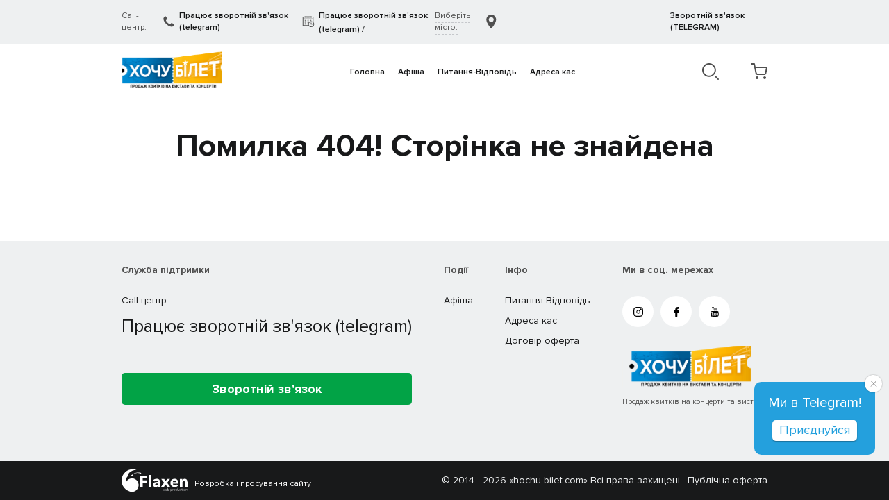

--- FILE ---
content_type: text/html; charset=UTF-8
request_url: https://hochu-bilet.com/new_events
body_size: 8632
content:
<!DOCTYPE html>
<html lang="ru">
<head>
    
<meta charset="UTF-8">
<meta http-equiv="X-UA-Compatible" content="IE=edge">
<title>Помилка 404! Сторінка не знайдена</title>
<meta name="description" lang="ru-ru" content="Помилка 404! Сторінка не знайдена">
<meta name="keywords" lang="ru-ru" content="Помилка 404! Сторінка не знайдена">
<meta http-equiv="X-UA-Compatible" content="ie=edge">
<meta name="viewport"
      content="width=device-width, user-scalable=no, initial-scale=1.0, maximum-scale=1.0, minimum-scale=1.0">


<meta property="og:url" content="https://hochu-bilet.com/new_events"/>
<meta property="og:type" content="website"/>
<meta property="og:title" content="Помилка 404! Сторінка не знайдена"/>
<meta property="og:description" content="Помилка 404! Сторінка не знайдена"/>
<meta property="og:image" content=""/>

<link rel="preload" href="/Media/fonts/ProximaNova-Semibold.woff" as="font" type="font/woff" crossorigin="anonymous">
<link rel="preload" href="/Media/fonts/ProximaNova-Bold.woff" as="font" type="font/woff" crossorigin="anonymous">
<link rel="preload" href="/Media/fonts/ProximaNova-Regular.woff" as="font" type="font/woff" crossorigin="anonymous">

            <!-- Global site tag (gtag.js) - Google Analytics -->
<script async src="https://www.googletagmanager.com/gtag/js?id=UA-133275969-1"></script>
<script>
  window.dataLayer = window.dataLayer || [];
  function gtag(){dataLayer.push(arguments);}
  gtag('js', new Date());

  gtag('config', 'UA-133275969-1');
</script>            <!-- Hotjar Tracking Code for https://hochu-bilet.com/ -->
<script>
    (function(h,o,t,j,a,r){
        h.hj=h.hj||function(){(h.hj.q=h.hj.q||[]).push(arguments)};
        h._hjSettings={hjid:2208177,hjsv:6};
        a=o.getElementsByTagName('head')[0];
        r=o.createElement('script');r.async=1;
        r.src=t+h._hjSettings.hjid+j+h._hjSettings.hjsv;
        a.appendChild(r);
    })(window,document,'https://static.hotjar.com/c/hotjar-','.js?sv=');
</script>            <script charset="UTF-8" src="//web.webpushs.com/js/push/ac05076c7c2077140652708885ecfb1f_1.js" async></script>            <!-- Facebook Pixel Code -->
<script>
!function(f,b,e,v,n,t,s)
{if(f.fbq)return;n=f.fbq=function(){n.callMethod?
n.callMethod.apply(n,arguments):n.queue.push(arguments)};
if(!f._fbq)f._fbq=n;n.push=n;n.loaded=!0;n.version='2.0';
n.queue=[];t=b.createElement(e);t.async=!0;
t.src=v;s=b.getElementsByTagName(e)[0];
s.parentNode.insertBefore(t,s)}(window, document,'script',
'https://connect.facebook.net/en_US/fbevents.js');
fbq('init', '1459824420801112');
fbq('track', 'PageView');
</script>
<noscript><img height="1" width="1" style="display:none"
src="https://www.facebook.com/tr?id=1459824420801112&ev=PageView&noscript=1"
/></noscript>
<!-- End Facebook Pixel Code -->            <meta name="facebook-domain-verification" content="17efsdrqmfprjlw4jmiacqevau04r2" />        <link rel="stylesheet" href="/Media/css/style.css?v=31.21">
</head>
<body>
<div id="app">
    <div class="wrap">
        <modal v-cloak ref="like">
    <img src="/Media/img/img/like-big.svg" alt="" class="form-decor-img">
    <h2>Квиток успішно доданий в обране!</h2>
    <a href="javascript:void(0)" class="button">Перейти в обране</a>
</modal>
<modal v-cloak ref="likeRemove">
    <img src="/Media/img/img/like-big.svg" alt="" class="form-decor-img">
    <h2>Квиток видалений з обраного!</h2>
</modal>
<modal v-cloak ref="ticket">
    <img src="/Media/img/img/ticket-big.svg" alt="" class="form-decor-img">
    <h2>Квиток успішно доданий в кошик!</h2>
    <a href="javascript:void(0)" class="button">Оплатити квитки</a>
</modal>
<modal v-cloak ref="recall">
    <h2>Зворотній зв'язок</h2>
    <div v-if="!recall.responseSuccess">
        <label class="validation-field" :class="{ hasvalue: recall.name, error: $v.recall.name.$error  }">
            <input v-model="$v.recall.name.$model">
            <span class="placeholder">Ваше ім'я<span>*</span></span>
            <div class="error" v-if="!$v.recall.name.required && $v.recall.name.$dirty">Поле обов'язкове для заповнення</div>
            <div class="error" v-if="!$v.recall.name.alpha">Заповніть поле кирилицею через пробіл</div>
            <div class="error" v-if="!$v.recall.name.minLength && $v.recall.name.alpha">Мінімальна довжина поля 5 символів</div>
        </label>
        <label class="validation-field" :class="{ hasvalue: recall.phone, error: $v.recall.phone.$error  }">
            <input type="text"  v-model="$v.recall.phone.$model" v-mask="'+38 (###) ###-##-##'">
            <span class="placeholder">Телефон<span>*</span></span>
            <div class="error" v-if="!$v.recall.phone.required && $v.recall.phone.$dirty">Поле обов'язкове для заповнення</div>
            <div class="error" v-if="!$v.recall.phone.minLength">Номер телефону введено в неповному обсязі</div>
        </label>
        <label class="validation-field" :class="{ hasvalue: recall.email, error: $v.recall.email.$error }">
            <input v-model="$v.recall.email.$model" >
            <span class="placeholder">Email<span>*</span></span>
            <div class="error" v-if="!$v.recall.email.email && $v.recall.email.$dirty ">Введіть коректний e-mail</div>
            <div class="error" v-if="!$v.recall.email.required && $v.recall.email.$dirty">Поле обов'язкове для заповнення</div>
        </label>
        <label class="validation-field" :class="{ hasvalue: recall.message }">
            <textarea v-model="recall.message"></textarea>
            <span class="placeholder">Ваше повідомлення</span>
        </label>
        <div class="form-error" v-if="recall.responseErr">{{recall.responseErr}}</div>
        <div class="button" @click="sendFeedback" :class="{ disable: $v.recall.$invalid }">Відправити</div>
    </div>
    <div v-if="recall.responseSuccess">
        <div class="response-success">{{recall.responseSuccess}}</div>
    </div>
    <div v-if="formLoad" class="ticket-preloader">
        <div class="ticket-preloader__img">
            <svg width="176" height="105" viewBox="0 0 176 105" fill="none" xmlns="http://www.w3.org/2000/svg">
                <path d="M170.5 5H5V28C5 28 31 28 31 52C31 76 5 75.5 5 75.5V99.5H170.5V75.5C170.5 75.5 146 77.5 146 52C146 26.5 170.5 28 170.5 28V5Z" stroke="#02A346" stroke-width="10"/>
            </svg>
        </div>
    </div>
</modal>
<modal v-cloak ref="orderEvent">
    <h2>Запропонувати захід</h2>
    <div v-if="!order_event.responseSuccess">
        <label class="validation-field" :class="{ hasvalue: order_event.name, error: $v.order_event.name.$error }">
            <input v-model="$v.order_event.name.$model">
            <span class="placeholder">Ваше ім'я<span>*</span></span>
            <div class="error" v-if="!$v.order_event.name.required && $v.order_event.name.$dirty">Поле обов'язкове для заповнення</div>
            <div class="error" v-if="!$v.order_event.name.alpha">Заповніть поле кирилицею через пробіл</div>
            <div class="error" v-if="!$v.order_event.name.minLength && $v.order_event.name.alpha">Мінімальна довжина поля 5 символів</div>
        </label>
        <label class="validation-field" :class="{ hasvalue: order_event.phone, error: $v.order_event.phone.$error }">
            <input type="text" v-mask="'+38 (###) ###-##-##'" v-model="$v.order_event.phone.$model">
            <span class="placeholder">Телефон<span>*</span></span>
            <div class="error" v-if="!$v.order_event.phone.minLength">Номер телефону введено в неповному обсязі</div>
            <div class="error" v-if="!$v.order_event.phone.required && $v.order_event.phone.$dirty">Поле обов'язкове для заповнення</div>
        </label>
        <label class="validation-field" :class="{ hasvalue: order_event.email, error: $v.order_event.email.$error }">
            <input v-model="$v.order_event.email.$model" >
            <span class="placeholder">Email<span>*</span></span>
            <div class="error" v-if="!$v.order_event.email.email && $v.order_event.email.$dirty ">Введіть коректний e-mail</div>
            <div class="error" v-if="!$v.order_event.email.required && $v.order_event.email.$dirty">Поле обов'язкове для заповнення</div>
        </label>
        <label class="validation-field" :class="{ hasvalue: order_event.description, error: $v.order_event.description.$error }">
            <textarea v-model="$v.order_event.description.$model" ></textarea>
            <span class="placeholder">Опис заходу<span>*</span></span>
            <div class="error" v-if="!$v.order_event.description.required && $v.order_event.description.$dirty">Поле обов'язкове для заповнення</div>
        </label>
        <div class="form-error" v-if="order_event.responseErr">{{order_event.responseErr}}</div>
        <div class="button" @click="sendOrderEvent" :class="{ disable: $v.order_event.$invalid}">Відправити</div>
    </div>
    <div v-if="order_event.responseSuccess">
        <div class="response-success">{{order_event.responseSuccess}}</div>
    </div>
    <div v-if="formLoad" class="ticket-preloader">
        <div class="ticket-preloader__img">
            <svg width="176" height="105" viewBox="0 0 176 105" fill="none" xmlns="http://www.w3.org/2000/svg">
                <path d="M170.5 5H5V28C5 28 31 28 31 52C31 76 5 75.5 5 75.5V99.5H170.5V75.5C170.5 75.5 146 77.5 146 52C146 26.5 170.5 28 170.5 28V5Z" stroke="#02A346" stroke-width="10"/>
            </svg>
        </div>
    </div>
</modal>
        <cart v-cloak ref="cart"
      timer="600"
      :curr-discount="null"
      :promo-code="''"
      :has-promo="false"
      :promo-type="'fixed'"
      service-charge-initial="0.1"
      cashbox-charge-initial="0"
      cashbox-charge-type=""
      :payment-reservation="1"
      :payment-online="0"
      info="">
    <template v-slot:stage-1>
        <div class="title-small"></div>
        <div class="address"> ()</div>
        <div class="datetime">
            1 січня 1970,
            четвер                    </div>
        <ticket
                v-for="item in $refs.cart.tickets" :key="item.id"
                :title="item.title"
                :place="item.place"
                :row="item.row"
                :price="item.price"
                :old-price="item.oldPrice"
                :id="item.id"
                :event-id="item.eventId"
                :is_fanzone="item.is_fanzone"
        ></ticket>
    </template>
    <template v-slot:stage-2>
        <div class="title-big">Ваші контактні дані</div>
        <label class="validation-field" :class="{ hasvalue: cart_form.name, error: $v.cart_form.name.$error  }">
            <input v-model="$v.cart_form.name.$model">
            <span class="placeholder">ПІБ<span>*</span></span>
            <div class="error" v-if="!$v.cart_form.name.required && $v.cart_form.name.$dirty">Поле обов'язкове для заповнення</div>
            <div class="error" v-if="!$v.cart_form.name.alpha">Заповніть поле кирилицею через пробіл</div>
            <div class="error" v-if="!$v.cart_form.name.minLength && $v.cart_form.name.alpha">Мінімальна довжина поля 5 символів</div>
        </label>
        <label class="validation-field" :class="{ hasvalue: cart_form.email, error: $v.cart_form.email.$error }">
            <input v-model="$v.cart_form.email.$model" >
            <span class="placeholder">Email<span>*</span></span>
            <div class="error" v-if="$v.cart_form.email.required && !$v.cart_form.email.email && $v.cart_form.email.$dirty ">Введіть коректний e-mail</div>
            <div class="error" v-if="$v.cart_form.email.required && $v.cart_form.email.email && !$v.cart_form.email.isCorrectMail && $v.cart_form.email.$dirty ">Введіть коректний e-mail</div>
            <div class="error" v-if="!$v.cart_form.email.required && $v.cart_form.email.$dirty">Поле обов'язкове для заповнення</div>
        </label>
        <label class="validation-field" :class="{ hasvalue: cart_form.phone, error: $v.cart_form.phone.$error }">
            <input type="text" v-model="$v.cart_form.phone.$model" v-mask="'+38 (###) ###-##-##'">
            <span class="placeholder">Телефон<span>*</span></span>
            <div class="error" v-if="!$v.cart_form.phone.minLength">Номер телефону введено в неповному обсязі</div>
            <div class="error" v-if="!$v.cart_form.phone.required && $v.cart_form.phone.$dirty">Поле обов'язкове для заповнення</div>
        </label>
    </template>
    <template v-slot:stage-3>
        <div class="title-big">Виберіть варіант оплати</div>
        <div class="check-wrap">
            <label class="checkbox-item" v-if="$refs.cart.paymentReservation">
                <input type="radio" v-model="cart_form.payment" value="offline">
                <span class="checkbox"></span>
                <span class="checkbox-title">Я хочу забронювати квитки на 48 годин</span>
            </label>
            <label class="checkbox-item" v-if="$refs.cart.paymentOnline">
                <input type="radio" v-model="cart_form.payment" value="liqpay">
                <span class="checkbox"></span>
                <span class="checkbox-title">Я хочу оплатити квитки онлайн</span>
            </label>
        </div>
    </template>
    <template v-slot:stage-4>
        <div class="title-big">Як вам доставити квитки?</div>
        <div class="check-wrap">
            <label class="checkbox-item">
                <input type="radio" v-model="cart_form.delivery" value="get-in-cashbox">
                <span class="checkbox"></span>
                <span class="checkbox-title">Забрати квитки у касі</span>
            </label>
            <label class="checkbox-item" v-if="cart_form.payment === 'liqpay'">
                <input type="radio" v-model="cart_form.delivery" value="e-ticket">
                <span class="checkbox"></span>
                <span class="checkbox-title">Вислати на E-mail (Електронний квиток)</span>
            </label>
            <label class="checkbox-item">
                <input type="radio" v-model="cart_form.delivery" value="courier-delivery">
                <span class="checkbox"></span>
                <span class="checkbox-title">Доставка кур'єром (оплачується окремо)</span>
            </label>
        </div>
        <div class="check-wrap">
            <label class="validation-field" v-if="cart_form.delivery === 'courier-delivery'" :class="{ hasvalue: cart_form.courier_address, error: $v.cart_form.courier_address.$error }">
                <input v-model="$v.cart_form.courier_address.$model" >
                <span class="placeholder">Адреса доставки<span>*</span></span>
                <div class="error" v-if="!$v.cart_form.courier_address.required && $v.cart_form.courier_address.$dirty">Поле обов'язкове для заповнення</div>
            </label>
            <label class="validation-field" v-if="cart_form.delivery === 'courier-delivery'" :class="{ hasvalue: cart_form.courier_info }">
                <textarea v-model="cart_form.courier_info" ></textarea>
                <span class="placeholder">Примітка</span>
            </label>
        </div>
        <label class="checkbox-item">
            <input type="checkbox" v-model="cart_form.access" value="true">
            <span class="checkbox"></span>
            <span class="checkbox-title">При замовленні погоджуюся з <a href="/dogovor_oferta" target="_blank">Договором - офертою</a></span>
        </label>
    </template>
</cart>
        <transition name="opacity-transition" v-cloak>
    <div class="backlayer" v-if="touchLeftMenuShow" @click="touchLeftMenuHidden"></div>
</transition>
<transition name="left-menu" v-cloak>
    <div class="touch-left-menu" v-if="touchLeftMenuShow">
        <div v-if="leftMenu">
            <a href="/" class="logo"></a>
            <div class="top-line" @click="toggleCityListTouchShow">
                <a href="javascript:void(0)" class="city-change-trigger"></a>
                <span class="city-change-title">Виберіть місто</span>
            </div>
            <vuescroll>
                                    <transition name="smooth-height">
                        <ul v-if="cityListTouchShow" class="top-line-droplist lang-list-touch">
                                                            <li>
                                    <a href="/city/nikolaev">
                                        м.Миколаїв                                    </a>
                                </li>
                                                            <li>
                                    <a href="/city/uszhnourkinsk">
                                        м.Южноукраїнськ                                    </a>
                                </li>
                                                    </ul>
                    </transition>
                                                    <ul class="touch-nav">
                                                                                    <li class="touch-item-0">
                                    <a href="/" class="touch-link-0">
                                        Головна                                    </a>
                                </li>
                                                                                                                <li class="touch-item-0">
                                    <a href="/afisha" class="touch-link-0">
                                        Афіша                                    </a>
                                </li>
                                                                                                                <li class="touch-item-0">
                                    <a href="/faq" class="touch-link-0">
                                        Питання-Відповідь                                    </a>
                                </li>
                                                                                                                <li class="touch-item-0">
                                    <a href="/cashboxes" class="touch-link-0">
                                        Адреса кас                                    </a>
                                </li>
                                                                        </ul>
                            </vuescroll>
            <div class="bottom-contact-info">
                <div class="bottom-contact-info__title">
                    <span>Сall-центр:</span>
                    <a href="tel:+38Працюєзворотнійзв'язокtelegram"
                       class="phone">Працює зворотній зв'язок (telegram)</a>
                    <div class="bottom-contact-info__trigger" @click="toggleBottomContactList"
                         :class="{open:bottomContactListShow}"></div>
                </div>
                <transition name="smooth-height">
                    <ul class="bottom-contact-info__list" v-if="bottomContactListShow">
                        <li class="bottom-contact-info__title">
                            <span>Телефон</span>
                            <a href="tel:+38Працюєзворотнійзв'язокtelegram"
                               class="phone">Працює зворотній зв'язок (telegram)</a>
                        </li>
                        <li class="info-box">
                            <div class="info-title icon-calendar">
                                Графік
                            </div>
                                                            <div class="worktime dark">
                                    Працює зворотній зв'язок (telegram)                                </div>
                                                                                        <div class="worktime">
                                    /                                </div>
                                                    </li>
                        <li>
                            <a href="https://t.me/hochu_bilet" target="_blank" class="button" @click="touchLeftMenuHidden()">Зворотній зв'язок</a>
                        </li>
                    </ul>
                </transition>
            </div>
        </div>
        <div v-if="leftFilter">
            <div class="touch-left-menu__filter-title">
                Фільтр
            </div>
            <div class="filter-scroll-area">
                <vuescroll>
                    <ul class="touch-nav">
                                                    <clicktoggle>
                                <span class="touch-link-0">Місто</span>
                                <ul class="touch-level-1">
                                                                            <li class="touch-item-1">
                                            <label class="checkbox-item">
                                                <input type="checkbox" v-model="filter.city"
                                                       value="nikolaev">
                                                <span class="checkbox"></span>
                                                <span class="checkbox-title">м.Миколаїв</span>
                                            </label>
                                        </li>
                                                                            <li class="touch-item-1">
                                            <label class="checkbox-item">
                                                <input type="checkbox" v-model="filter.city"
                                                       value="uszhnourkinsk">
                                                <span class="checkbox"></span>
                                                <span class="checkbox-title">м.Южноукраїнськ</span>
                                            </label>
                                        </li>
                                                                    </ul>
                            </clicktoggle>
                                                                        <clicktoggle>
                            <span class="touch-link-0">Майданчик</span>
                            <ul class="touch-level-1">
                                                                <li class="touch-item-1">
                                    <label class="checkbox-item">
                                        <input type="checkbox" v-model="filter.places"
                                               value="unost">
                                        <span class="checkbox"></span>
                                        <span class="checkbox-title">КХ Юність</span>
                                    </label>
                                </li>
                                                                <li class="touch-item-1">
                                    <label class="checkbox-item">
                                        <input type="checkbox" v-model="filter.places"
                                               value="nikolaevskij_teatr">
                                        <span class="checkbox"></span>
                                        <span class="checkbox-title">Миколаївський Академічний Художній Драматичний Театр</span>
                                    </label>
                                </li>
                                                                <li class="touch-item-1">
                                    <label class="checkbox-item">
                                        <input type="checkbox" v-model="filter.places"
                                               value="nikolaev/drama_theater_theater_salon">
                                        <span class="checkbox"></span>
                                        <span class="checkbox-title">Миколаївський художній академічний драматичний театр (Театральний салон)</span>
                                    </label>
                                </li>
                                                                <li class="touch-item-1">
                                    <label class="checkbox-item">
                                        <input type="checkbox" v-model="filter.places"
                                               value="fan-zone-9">
                                        <span class="checkbox"></span>
                                        <span class="checkbox-title">Фан зони</span>
                                    </label>
                                </li>
                                                            </ul>
                        </clicktoggle>
                                                <clicktoggle>
                            <span class="touch-link-0">Дата</span>
                            <ul class="touch-level-1">
                                <li class="touch-item-1">
                                    <v-date-picker
                                            :mode='mode'
                                            color="green"
                                            v-model='filter.date'
                                            locale="uk-UA"
                                            is-inline
                                    >
                                    </v-date-picker>
                                </li>
                            </ul>
                        </clicktoggle>
                        <clicktoggle>
                            <span class="touch-link-0">Вартість</span>
                            <ul class="touch-level-1">
                                <li class="touch-item-1">
                                    <range-slider ref="range"></range-slider>
                                </li>
                            </ul>
                        </clicktoggle>
                    </ul>
                </vuescroll>
            </div>
            <div class="bottom-contact-info _f _j-between _i-center touch-left-menu__filter-bottom">
                <div class="clear-filter" @click="filterReset">
                    Скинути
                </div>
                <label class="button" @click="formingUrl">
                    Застосувати
                </label>
            </div>
        </div>
    </div>
</transition>        <transition name="opacity-transition" v-cloak>
    <div class="touch-search-wrap" v-if="touchSearchShow">
        <div class="top-line">
            <div class="title">Пошук</div>
            <div class="close" @click="touchSearchHidden"></div>
        </div>
        <div class="touch-search-info search-banner">
            <div class="search _f _i-center">
                <v-date-picker
                        :popover="{ placement: 'bottom', visibility: 'click' }"
                        :mode='mode'
                        color="green"
                        v-model='selectedDates'
                        locale="uk-UA"
                >
                    <button class="custom-calendar">
                        <span class="icon"></span>
                        <span class="calendar-title">Дата</span>
                        <span class="date-selected" v-if="selectedDates && isTouch"></span>
                    </button>
                </v-date-picker>
                <form action="/" class="_f _i-center" v-on:submit.prevent>
                    <input type="text" v-bind:value=selectedDates style="display: none">
                    <div class="_f selected-data-wrap">
                            <span class="selected-item" v-if="selectedDates && !isTouch">{{this.selectedDates.start.toLocaleDateString() === this.selectedDates.end.toLocaleDateString() ? this.selectedDates.start.toLocaleDateString() : this.selectedDates.start.toLocaleDateString() + '-' + this.selectedDates.end.toLocaleDateString() }}<span
                                        class="remove" @click="removeDate"></span></span>
                    </div>
                    <input type="text" class="search-input" ref="searchInput" :value="search" placeholder="Артисти, подія, місто..." @input="debounceSearch">
                    <label class="button">
                        <span v-if="!isTouch">Знайти</span>
                        <span v-if="isTouch">Ок</span>
                        <input type="submit" @click="searchRedirect($refs.searchInput.value)">
                    </label>
                </form>
                <transition name="opacity-transition">
                    <div class="search__result-preview" v-cloak v-if="searchResults">
                        <div class="search__result-count">
                            Найдено <span>{{searchResults.count}} подій</span>
                        </div>
                        <vuescroll>
                            <div v-for="placeBlock in searchResults.result" :key="placeBlock.place">
                                <div class="search__result-title">{{placeBlock.place}}</div>
                                <div class="events-wrap">
                                    <div class="event-card-search" v-for="searchResult in placeBlock.events" :key="searchResult.id">
                                        <a :href="searchResult.url" class="event-card-search__item-img">
                                            <img :src="searchResult.image" alt="">
                                        </a>
                                        <div class="event-card-search__info _f">
                                            <div class="event-card-search__datetime">
                                                <div class="event-card-search__event-date">{{searchResult.event_day}}</div>
                                                <div class="event-card-search__event-month">{{searchResult.event_month}}</div>
                                                <div class="event-card-search__event-time">{{searchResult.event_time}}</div>
                                            </div>
                                            <a :href="searchResult.url" class="event-card-search__title">
                                                {{searchResult.event_name}}
                                            </a>
                                        </div>
                                    </div>
                                </div>
                            </div>
                        </vuescroll>
                    </div>
                </transition>
            </div>
        </div>
    </div>
</transition>        <header class="header waiting-fixed">
                <transition name="list-fade" v-cloak>
        <div class="city-list-wrap" v-if="cityListVisible">
            <div class="container">
                <ul class="_f _j-center _f-wrap">
                                            <li>
                            <a href="/city/nikolaev">м.Миколаїв</a>
                        </li>
                                            <li>
                            <a href="/city/uszhnourkinsk">м.Южноукраїнськ</a>
                        </li>
                                    </ul>
            </div>
        </div>
    </transition>
            <div class="top-line">
    <div class="container _f _j-between _i-center">
        <div class="phones-wrap _f _i-center">
            <div class="title">Call-центр:</div>
            <a href="tel:+38Працюєзворотнійзв'язокtelegram" class="phone">Працює зворотній зв'язок (telegram)</a>
            <div class="worktime">
                                    <span class="worktime__item">
                        Працює зворотній зв'язок (telegram)                    </span>
                                                    <span class="worktime__item">
                        /                    </span>
                            </div>
        </div>
        <div class="city-change" v-on:click="toggleCityList">
           <span>
                 Виберіть місто:
           </span>
        </div>
        <a href="https://t.me/hochu_bilet" target="_blank" class="recall" >Зворотній зв'язок (TELEGRAM)</a>
    </div>
</div>            <div class="bottom-line">
    <div class="container _f _j-between _i-center">
        <a href="/" class="logo old"></a>
                    <ul class="nav _f _i-center">
                                    <li class="item-level-0">
                        <a href="/" class="link-level-0">
                            Головна                        </a>
                                            </li>
                                    <li class="item-level-0">
                        <a href="/afisha" class="link-level-0">
                            Афіша                        </a>
                                            </li>
                                    <li class="item-level-0">
                        <a href="/faq" class="link-level-0">
                            Питання-Відповідь                        </a>
                                            </li>
                                    <li class="item-level-0">
                        <a href="/cashboxes" class="link-level-0">
                            Адреса кас                        </a>
                                            </li>
                            </ul>
                <div class="search-basket-box _f _i-center">
            <a href="javascript:void(0)" class="calendar"></a>
            <div class="search-wrap">
                <div class="search-trigger" v-on:click="toggleHeaderSearch"
                     v-bind:class="{ close: headerSearchVisible }"></div>
                <transition name="opacity-transition" v-cloak>
                    <div class="search" v-if="headerSearchVisible">
                        <form action="/" v-on:submit.prevent>
                            <input type="text" class="search-input" :value="search"
                                   placeholder="Артисти, подія, місто..." @input="debounceSearch" ref="searchInput">
                            <label class="button">
                                Знайти
                                <input type="submit" @click="searchRedirect($refs.searchInput.value)">
                            </label>
                        </form>
                        <transition name="opacity-transition">
                            <div class="search__result-preview" v-cloak v-if="searchResults && headerSearchVisible">
                                <div class="search__result-count">
                                    Знайдено <span>{{searchResults.count}} подій</span>
                                </div>
                                <vuescroll>
                                    <div v-for="placeBlock in searchResults.result" :key="placeBlock.place">
                                        <div class="search__result-title">{{placeBlock.place}}</div>
                                        <div class="events-wrap">
                                            <div class="event-card-search" v-for="searchResult in placeBlock.events"
                                                 :key="searchResult.id">
                                                <a :href="searchResult.url" class="event-card-search__item-img">
                                                    <img :src="searchResult.image" alt="">
                                                </a>
                                                <div class="event-card-search__info _f">
                                                    <div class="event-card-search__datetime">
                                                        <div class="event-card-search__event-date">
                                                            {{searchResult.event_day}}
                                                        </div>
                                                        <div class="event-card-search__event-month">
                                                            {{searchResult.event_month}}
                                                        </div>
                                                        <div class="event-card-search__event-time">
                                                            {{searchResult.event_time}}
                                                        </div>
                                                    </div>
                                                    <a :href="searchResult.url" class="event-card-search__title">
                                                        {{searchResult.event_name}}
                                                    </a>
                                                </div>
                                            </div>
                                        </div>
                                    </div>
                                </vuescroll>
                            </div>
                        </transition>
                    </div>
                </transition>
            </div>
            <a href="javascript:void(0)" class="basket" @click="$refs.cart.show()">
                <span class="count" v-if="cartTicketsCount !== 0" v-cloak>{{cartTicketsCount}}</span>
            </a>
        </div>
    </div>
</div>        </header>
        <header class="header-touch">
    <div class="container _f _i-center">
        <div class="burger" @click=" touchLeftMenuVisible(); leftMenuVisible();">
            <span></span>
        </div>
        <a href="/" class="logo old"></a>
        <a href="javascript:void(0)" class="basket-trigger" @click="$refs.cart.show()">
            <span class="count" v-if="cartTicketsCount !== 0" v-cloak>{{cartTicketsCount}}</span>
        </a>
        <div class="search-trigger" @click="touchSearchVisible"></div>
                    <a href="tel:Працюєзворотнійзв'язокtelegram" class="phones-trigger"></a>
            </div>
</header>        <div class="content">
            <div class="container">
                                <h1>Помилка 404! Сторінка не знайдена</h1>
                            </div>
        </div>
    </div>
    <div id="to-top" @click="scrollTop"></div>
<footer class="footer">
    <div class="footer__top-line">
        <div class="container _f _j-between">
            <div class="column">
                <div class="title">Служба підтримки</div>
                <div class="footer-item">
                    Call-центр:
                </div>
                <a href="tel:+Працює зворотній зв'язок (telegram)"
                   class="phone">Працює зворотній зв'язок (telegram)</a>
                <a class="button" href="https://t.me/hochu_bilet" target="_blank" >Зворотній зв'язок</a>
            </div>
                        <div class="column">
                <div class="title">Події</div>
                <ul>
                                            <li class="footer-item">
                            <a href="/afisha">
                                Афіша                            </a>
                        </li>
                                    </ul>
            </div>
                                                <div class="column">
                <div class="title">Інфо</div>
                <ul>
                                            <li class="footer-item">
                            <a href="/faq">
                                Питання-Відповідь                            </a>
                        </li>
                                            <li class="footer-item">
                            <a href="/cashboxes">
                                Адреса кас                            </a>
                        </li>
                                            <li class="footer-item">
                            <a href="/dogovor_oferta">
                                Договір оферта                            </a>
                        </li>
                                    </ul>
            </div>
                        <div class="column">
                <div class="title">Ми в соц. мережах</div>
                <nav class="social">
                    <a href="https://instagram.com/hochu_bilet/" class="inst" target="_blank"></a>
                    <a href="https://www.facebook.com/hochubiletkassa/" class="fb" target="_blank"></a>
                    <a href="https://www.youtube.com/channel/UCPKMCjPTQgNpSb0fyqWxjnw" class="youtube" target="_blank"></a>
                </nav>
                <a href="/" class="logo old"></a>
                <div class="_fz-11">Продаж квитків на концерти та вистави</div>
            </div>
        </div>
    </div>
    <div class="footer__bottom-line">
        <div class="container _f _j-between _i-center">
            <a href="https://flaxen.tech" target="_blank" class="flaxen-logo"></a>
                <a href="https://flaxen.tech" target="_blank" class="flaxen-info">
                    Розробка і просування сайту</a>
            <p>© 2014 - 2026 «hochu-bilet.com» Всі права захищені . Публічна оферта</p>
        </div>
    </div>
</footer>
<footer class="footer-touch">
    <div class="footer-touch__top-line">
        <div class="container _f _f-column _i-center _j-center">
            <ul class="footer-touch-nav">
                                    <li class="footer-item">
                        <a href="/afisha">
                            Афіша                        </a>
                    </li>
                                                    <li class="footer-item">
                        <a href="/faq">
                            Питання-Відповідь                        </a>
                    </li>
                                    <li class="footer-item">
                        <a href="/cashboxes">
                            Адреса кас                        </a>
                    </li>
                                    <li class="footer-item">
                        <a href="/dogovor_oferta">
                            Договір оферта                        </a>
                    </li>
                                            </ul>
            <a href="tel:+Працює зворотній зв'язок (telegram)" class="phone">
                Працює зворотній зв'язок (telegram)            </a>
            <a href="https://t.me/hochu_bilet" target="_blank"  class="button" >Зворотній зв'язок</a>
            <nav class="social">
                <a href="https://instagram.com/hochu_bilet/" class="inst"></a>
                <a href="https://www.facebook.com/hochubiletkassa/" class="fb"></a>
                <a href="https://www.youtube.com/channel/UCPKMCjPTQgNpSb0fyqWxjnw" class="youtube"></a>
            </nav>
            <img src="/Media/img/icons/visa-mc.svg" alt="" class="visa-mc">
        </div>
    </div>
    <div class="footer-touch__bottom-line">
        <div class="container _f _j-between _i-center">
            <a href="javascript:void(0)" class="flaxen-logo"></a>
            <p>© 2014 - 2026 Всі права захищені</p>
        </div>
    </div>
</footer>
<telegram
    title="Ми в Telegram!"
    button-title="Приєднуйся"
    t-link="//t.me/hochubilet"
></telegram>    <script type="application/ld+json">
    {
        "@context": "http://schema.org",
        "@type": "Organization",
        "name": "Сайт квиткового оператора Хочу Билет",
        "url": "http://hochu-bilet.com",
        "logo": "https://hochu-bilet.com/Media/img/img/logo-old.svg",
        "description": "Афиша Николаева, Херсона, Новой Каховки и Южноукраинска - расписание мероприятий на сайте Хочу Билет ✓ Онлайн оплата ✓ Удобный сервис | ☎ (068) 511-05-05",
        "telephone": "+30685110505",
        "email": "kassanik505@gmail.com",
        "address": {
            "@type": "PostalAddress",
            "streetAddress": "площа Суднобудівників 3",
            "addressLocality": "Миколаїв",
            "addressCountry": "Україна"
        },
        "sameAs": [
            "https://www.facebook.com/hochubiletkassa",
            "https://www.instagram.com/hochu_bilet",
            "https://www.youtube.com/channel/UCPKMCjPTQgNpSb0fyqWxjnw"
        ],
        "hasPOS": [
                                      {
                    "@type": "Place",
                    "name": "Миколаївський театр",
                    "address": {
                        "@type": "PostalAddress",
                        "streetAddress": "ул.Адміральська, 25",
                        "addressLocality": "Миколаїв",
                        "addressCountry": "Україна"
                    }
                }
                                      ,
                                            {
                    "@type": "Place",
                    "name": "Палац Культури Енергетик",
                    "address": {
                        "@type": "PostalAddress",
                        "streetAddress": "пр. Незалежності, 10",
                        "addressLocality": "Южноукраїнськ",
                        "addressCountry": "Україна"
                    }
                }
                                      ,
                                            {
                    "@type": "Place",
                    "name": "СК НАДІЯ",
                    "address": {
                        "@type": "PostalAddress",
                        "streetAddress": "Генерала Карпенка 40-а",
                        "addressLocality": "Миколаїв",
                        "addressCountry": "Україна"
                    }
                }
                                          ]
    }
</script>

</div>
<script src="/Media/js/scripts.min.js?v=31.21"></script>
<script src="/Media/js/main.min.js?v=31.21"></script>
<script defer src="https://static.cloudflareinsights.com/beacon.min.js/vcd15cbe7772f49c399c6a5babf22c1241717689176015" integrity="sha512-ZpsOmlRQV6y907TI0dKBHq9Md29nnaEIPlkf84rnaERnq6zvWvPUqr2ft8M1aS28oN72PdrCzSjY4U6VaAw1EQ==" data-cf-beacon='{"version":"2024.11.0","token":"188debc8cb9e4e339ce679d767dafe67","r":1,"server_timing":{"name":{"cfCacheStatus":true,"cfEdge":true,"cfExtPri":true,"cfL4":true,"cfOrigin":true,"cfSpeedBrain":true},"location_startswith":null}}' crossorigin="anonymous"></script>
</body>
</html>


--- FILE ---
content_type: text/html; charset=UTF-8
request_url: https://hochu-bilet.com/ajax/getInitialTickets
body_size: -172
content:
{"cart":{"conf":{"id":"12885754","created_at":"1769897822","updated_at":null,"hash":"49a756086bee96224ff37cd5b4d8786996d50895","expiry_date":"1769898422","promocode_id":null}},"success":true}

--- FILE ---
content_type: text/css
request_url: https://hochu-bilet.com/Media/css/style.css?v=31.21
body_size: 172924
content:
@charset "UTF-8";
@font-face {
  font-family: 'Proxima Nova';
  src: url("../fonts/ProximaNova-Regular.eot");
  src: local("Proxima Nova Regular"), local("ProximaNova-Regular"), url("../fonts/ProximaNova-Regular.eot") format("embedded-opentype"), url("../fonts/ProximaNova-Regular.woff") format("woff"), url("../fonts/ProximaNova-Regular.ttf") format("truetype");
  font-weight: normal;
  font-style: normal;
  font-display: swap; }

@font-face {
  font-family: 'Proxima Nova';
  src: url("../fonts/ProximaNova-Semibold.eot");
  src: local("Proxima Nova Semibold"), local("ProximaNova-Semibold"), url("../fonts/ProximaNova-Semibold.eot") format("embedded-opentype"), url("../fonts/ProximaNova-Semibold.woff") format("woff"), url("../fonts/ProximaNova-Semibold.ttf") format("truetype");
  font-weight: 600;
  font-style: normal;
  font-display: swap; }

@font-face {
  font-family: 'Proxima Nova';
  src: url("../fonts/ProximaNova-Bold.eot");
  src: local("Proxima Nova Bold"), local("ProximaNova-Bold"), url("../fonts/ProximaNova-Bold.eot") format("embedded-opentype"), url("../fonts/ProximaNova-Bold.woff") format("woff"), url("../fonts/ProximaNova-Bold.ttf") format("truetype");
  font-weight: bold;
  font-style: normal;
  font-display: swap; }

* {
  margin: 0;
  padding: 0;
  line-height: 1;
  vertical-align: baseline;
  -webkit-box-sizing: border-box;
          box-sizing: border-box; }
  *:focus {
    outline: none; }
  *::before, *::after {
    -webkit-box-sizing: border-box;
            box-sizing: border-box; }

table {
  border-collapse: collapse; }

button {
  border: none; }

img {
  max-width: 100%; }

@-moz-document url-prefix() {
  body {
    letter-spacing: -0.09px; } }

.container {
  position: relative;
  margin-right: auto;
  margin-left: auto;
  padding-left: 60px;
  padding-right: 60px;
  width: 1824px;
  max-width: -webkit-calc(100% - 30px);
  max-width: calc(100% - 30px); }
  @media (min-width: 1025px) and (max-width: 1280px) {
    .container {
      width: 990px;
      padding-left: 30px;
      padding-right: 30px; } }
  @media (min-width: 799px) and (max-width: 1024px) {
    .container {
      width: 750px;
      padding-left: 30px;
      padding-right: 30px; } }
  @media (min-width: 481px) and (max-width: 798px) {
    .container {
      width: 450px;
      padding-left: 16px;
      padding-right: 16px; } }
  @media only screen and (max-width: 480px) {
    .container {
      width: 375px;
      padding-left: 16px;
      padding-right: 16px;
      max-width: 100%; } }

.column-25 {
  width: 25%; }

.column-33 {
  width: 33.3333%; }

.column-35 {
  width: 35%; }

.column-40 {
  width: 40%; }

.column-50 {
  width: 50%; }

.column-60 {
  width: 60%; }

.column-66 {
  width: 66.666%; }

.w-100 {
  width: 100%; }

html,
body {
  height: 100%;
  -webkit-text-size-adjust: 100%; }

body {
  position: relative;
  width: 100vw;
  max-width: 100%;
  background-color: #FFF;
  font-family: "Proxima Nova", sans-serif;
  font-size: 18px;
  color: #505050; }
  body.fixed {
    position: fixed; }
  body #app {
    display: -webkit-box;
    display: -webkit-flex;
    display: -ms-flexbox;
    display: flex;
    -webkit-box-orient: vertical;
    -webkit-box-direction: normal;
    -webkit-flex-direction: column;
        -ms-flex-direction: column;
            flex-direction: column;
    height: 100%; }
  body .wrap {
    -webkit-box-flex: 1;
    -webkit-flex: 1 0 auto;
        -ms-flex: 1 0 auto;
            flex: 1 0 auto; }
    @media only screen and (max-width: 1024px) {
      body .wrap {
        padding-top: 68px; } }

.content {
  padding: 45px 0; }

ul:not([class]),
ol:not([class]) {
  list-style-position: outside;
  margin-bottom: 25px; }
  ul:not([class]) li:not([class]),
  ol:not([class]) li:not([class]) {
    margin-bottom: 10px;
    margin-left: 15px;
    font-size: 18px;
    line-height: 1.2;
    color: #18191A;
    font-weight: 500; }

a {
  color: #18191A;
  cursor: pointer; }
  a:hover {
    text-decoration: none; }
  a img {
    border: none; }

h1, .h1, h2, .h2, h3, .h3, h4, .h4, h5, .h5, h6, .h6 {
  font-family: "Proxima Nova", sans-serif;
  font-size: 100%;
  font-weight: normal;
  color: #18191A; }

h1, .h1 {
  margin-bottom: 50px;
  text-align: center;
  font-weight: 700;
  font-size: 45px; }

@media only screen and (max-width: 798px) {
  h1, .h1 {
    margin-bottom: 45px; } }

h2, .h2 {
  margin-bottom: 45px;
  text-align: center;
  font-weight: 700;
  font-size: 30px; }

@media only screen and (max-width: 798px) {
  h2, .h2 {
    margin-bottom: 40px; } }

h3, .h3 {
  margin-bottom: 40px;
  text-align: center;
  font-weight: 700;
  font-size: 28px; }

@media only screen and (max-width: 798px) {
  h3, .h3 {
    margin-bottom: 35px; } }

h4, .h4 {
  margin-bottom: 35px;
  text-align: center;
  font-weight: 600;
  font-size: 25px; }

@media only screen and (max-width: 798px) {
  h4, .h4 {
    margin-bottom: 30px; } }

h5, .h5 {
  margin-bottom: 30px;
  text-align: center;
  font-weight: 600;
  font-size: 22px; }

@media only screen and (max-width: 798px) {
  h5, .h5 {
    margin-bottom: 25px; } }

h6, .h6 {
  margin-bottom: 25px;
  text-align: center;
  font-weight: 600;
  font-size: 20px; }

@media only screen and (max-width: 798px) {
  h6, .h6 {
    margin-bottom: 20px; } }

p {
  font-size: 18px;
  line-height: 140%;
  color: #505050;
  margin-bottom: 25px;
  font-weight: 400; }
  p:last-child {
    margin-bottom: 0; }

.text-center {
  text-align: center; }

button {
  cursor: pointer; }

input[type="submit"] {
  font-family: "Proxima Nova", sans-serif;
  outline: none;
  cursor: pointer;
  line-height: 1.3;
  -webkit-appearance: none;
  -moz-appearance: none; }

textarea,
input,
select {
  font-family: "Proxima Nova", sans-serif; }

li {
  position: relative;
  list-style: none;
  text-decoration: none;
  font-size: 18px; }

.attention {
  display: none; }

html[data-useragent*='MSIE 10.0'] body * {
  display: none !important; }

html[data-useragent*='MSIE 10.0'] .attention img {
  display: block !important;
  margin: 0 auto 30px; }

html[data-useragent*='MSIE 10.0'] .attention {
  display: block !important;
  padding-top: 15%;
  font-size: 60px;
  font-weight: 700;
  text-transform: uppercase;
  text-align: center; }

.section__title {
  margin-bottom: 100px; }
  @media (min-width: 1025px) and (max-width: 1280px) {
    .section__title {
      margin-bottom: 80px; } }
  @media only screen and (max-width: 1024px) {
    .section__title {
      margin-bottom: 40px; } }

@media only screen and (max-width: 1024px) {
  .section__header {
    -webkit-box-orient: vertical;
    -webkit-box-direction: normal;
    -webkit-flex-direction: column;
        -ms-flex-direction: column;
            flex-direction: column;
    margin-bottom: 40px; } }

@media only screen and (max-width: 798px) {
  .h1 {
    font-size: 35px; } }

@media only screen and (max-width: 1024px) {
  .h2 {
    margin-bottom: 0; } }

@media only screen and (max-width: 798px) {
  .h3 {
    margin-bottom: 0; } }

@media only screen and (max-width: 798px) {
  .h4 {
    font-size: 24px;
    margin-bottom: 0; } }

[v-cloak] {
  display: none; }

.v-center {
  min-height: -webkit-calc(100vh - 575px);
  min-height: calc(100vh - 575px);
  display: -webkit-box;
  display: -webkit-flex;
  display: -ms-flexbox;
  display: flex;
  -webkit-box-orient: vertical;
  -webkit-box-direction: normal;
  -webkit-flex-direction: column;
      -ms-flex-direction: column;
          flex-direction: column;
  -webkit-box-pack: center;
  -webkit-justify-content: center;
      -ms-flex-pack: center;
          justify-content: center; }
  @media only screen and (max-width: 1024px) {
    .v-center {
      min-height: -webkit-calc(100vh - 780px);
      min-height: calc(100vh - 780px); } }
  .v-center .h2, .v-center h2 {
    margin-bottom: 0; }

._f {
  display: -webkit-box;
  display: -webkit-flex;
  display: -ms-flexbox;
  display: flex; }

._f-column {
  display: -webkit-box;
  display: -webkit-flex;
  display: -ms-flexbox;
  display: flex;
  -webkit-box-orient: vertical;
  -webkit-box-direction: normal;
  -webkit-flex-direction: column;
      -ms-flex-direction: column;
          flex-direction: column; }

._f-wrap {
  -webkit-flex-wrap: wrap;
      -ms-flex-wrap: wrap;
          flex-wrap: wrap; }

._f-grow {
  -webkit-box-flex: 1;
  -webkit-flex-grow: 1;
      -ms-flex-positive: 1;
          flex-grow: 1; }

._i-start {
  -webkit-box-align: start;
  -webkit-align-items: flex-start;
      -ms-flex-align: start;
          align-items: flex-start; }

._i-center {
  -webkit-box-align: center;
  -webkit-align-items: center;
      -ms-flex-align: center;
          align-items: center; }

._i-end {
  -webkit-box-align: end;
  -webkit-align-items: flex-end;
      -ms-flex-align: end;
          align-items: flex-end; }

._i-base {
  -webkit-box-align: baseline;
  -webkit-align-items: baseline;
      -ms-flex-align: baseline;
          align-items: baseline; }

._j-around {
  -webkit-justify-content: space-around;
      -ms-flex-pack: distribute;
          justify-content: space-around; }

._j-between {
  -webkit-box-pack: justify;
  -webkit-justify-content: space-between;
      -ms-flex-pack: justify;
          justify-content: space-between; }

._j-center {
  -webkit-box-pack: center;
  -webkit-justify-content: center;
      -ms-flex-pack: center;
          justify-content: center; }

._j-end {
  -webkit-box-pack: end;
  -webkit-justify-content: flex-end;
      -ms-flex-pack: end;
          justify-content: flex-end; }

._no-shrink {
  -webkit-flex-shrink: 0;
      -ms-flex-negative: 0;
          flex-shrink: 0; }

._hidden {
  display: none !important; }

@media only screen and (max-width: 798px) {
  ._hidden-md-down {
    display: none; } }

@media only screen and (min-width: 798px) {
  ._hidden-md-up {
    display: none; } }

._overflow-wrap {
  overflow-y: hidden;
  overflow-x: auto; }

._trans-c {
  position: absolute;
  top: 50%;
  left: 50%;
  -webkit-transform: translate(-50%, -50%);
      -ms-transform: translate(-50%, -50%);
          transform: translate(-50%, -50%); }

._img-c {
  max-width: 100%;
  max-height: 100%;
  position: absolute;
  top: 50%;
  left: 50%;
  -webkit-transform: translate(-50%, -50%);
      -ms-transform: translate(-50%, -50%);
          transform: translate(-50%, -50%); }

._clearfix:before, ._clearfix:after {
  content: " ";
  display: table; }

._clearfix:after {
  clear: both; }

._text-c {
  text-align: center; }

._text-l {
  text-align: left; }

._text-r {
  text-align: right; }

._tdn {
  text-decoration: none; }

._fw-n {
  font-weight: 400; }

._fw-m {
  font-weight: 500; }

._fw-b {
  font-weight: 700; }

._fz-8 {
  font-size: 8px; }

._fz-11 {
  font-size: 11px; }

._fz-12 {
  font-size: 12px; }

._fz-14 {
  font-size: 14px; }

._fz-16 {
  font-size: 16px; }

._fz-18 {
  font-size: 18px; }

._fz-20 {
  font-size: 20px; }

._fz-22 {
  font-size: 22px; }

._color-text {
  color: #18191A; }

._mtb-auto {
  margin-top: auto;
  margin-bottom: auto; }

._mlr-auto {
  margin-left: auto;
  margin-right: auto; }

._ml-auto {
  margin-left: auto; }

._ml-15 {
  margin-left: 15px; }

._mr-auto {
  margin-right: auto; }

._m-none {
  margin: 0; }

._mb-0 {
  margin-bottom: 0 !important; }

._mb-15 {
  margin-bottom: 15px; }

._plr-5 {
  padding-left: 5px;
  padding-right: 5px; }

._mb-20 {
  margin-bottom: 20px; }

._mb-25 {
  margin-bottom: 25px; }

._p-rel {
  position: relative; }

._bg-icon {
  background-repeat: no-repeat;
  background-position: 50%;
  font-size: 0;
  cursor: pointer; }

._bg-w {
  background-color: #fff; }

.object-fit {
  background-size: cover;
  background-position: center center; }
  .object-fit.compat-object-fit > img {
    opacity: 0; }
  .object-fit > img {
    position: absolute;
    top: 50%;
    left: 50%;
    -webkit-transform: translate(-50%, -50%);
        -ms-transform: translate(-50%, -50%);
            transform: translate(-50%, -50%);
    width: 100%;
    height: 100%;
    -o-object-fit: cover;
       object-fit: cover; }

._list-numbered {
  list-style-position: inside;
  list-style-type: decimal; }

._triangle-card {
  position: absolute;
  background-color: #fff;
  -webkit-box-shadow: 0 8px 40px rgba(0, 0, 0, 0.4);
          box-shadow: 0 8px 40px rgba(0, 0, 0, 0.4); }
  ._triangle-card::before {
    content: "";
    position: absolute;
    bottom: 100%;
    width: 0;
    height: 0;
    border-style: solid;
    border-width: 0 16px 16px 16px;
    border-color: transparent transparent #fff transparent; }

._p-none {
  pointer-events: none; }

/**
 * Swiper 5.4.5
 * Most modern mobile touch slider and framework with hardware accelerated transitions
 * http://swiperjs.com
 *
 * Copyright 2014-2020 Vladimir Kharlampidi
 *
 * Released under the MIT License
 *
 * Released on: June 16, 2020
 */
@font-face {
  font-family: 'swiper-icons';
  src: url("data:application/font-woff;charset=utf-8;base64, [base64]//wADZ2x5ZgAAAywAAADMAAAD2MHtryVoZWFkAAABbAAAADAAAAA2E2+eoWhoZWEAAAGcAAAAHwAAACQC9gDzaG10eAAAAigAAAAZAAAArgJkABFsb2NhAAAC0AAAAFoAAABaFQAUGG1heHAAAAG8AAAAHwAAACAAcABAbmFtZQAAA/gAAAE5AAACXvFdBwlwb3N0AAAFNAAAAGIAAACE5s74hXjaY2BkYGAAYpf5Hu/j+W2+MnAzMYDAzaX6QjD6/4//Bxj5GA8AuRwMYGkAPywL13jaY2BkYGA88P8Agx4j+/8fQDYfA1AEBWgDAIB2BOoAeNpjYGRgYNBh4GdgYgABEMnIABJzYNADCQAACWgAsQB42mNgYfzCOIGBlYGB0YcxjYGBwR1Kf2WQZGhhYGBiYGVmgAFGBiQQkOaawtDAoMBQxXjg/wEGPcYDDA4wNUA2CCgwsAAAO4EL6gAAeNpj2M0gyAACqxgGNWBkZ2D4/wMA+xkDdgAAAHjaY2BgYGaAYBkGRgYQiAHyGMF8FgYHIM3DwMHABGQrMOgyWDLEM1T9/w8UBfEMgLzE////P/5//f/V/xv+r4eaAAeMbAxwIUYmIMHEgKYAYjUcsDAwsLKxc3BycfPw8jEQA/[base64]/uznmfPFBNODM2K7MTQ45YEAZqGP81AmGGcF3iPqOop0r1SPTaTbVkfUe4HXj97wYE+yNwWYxwWu4v1ugWHgo3S1XdZEVqWM7ET0cfnLGxWfkgR42o2PvWrDMBSFj/IHLaF0zKjRgdiVMwScNRAoWUoH78Y2icB/yIY09An6AH2Bdu/UB+yxopYshQiEvnvu0dURgDt8QeC8PDw7Fpji3fEA4z/PEJ6YOB5hKh4dj3EvXhxPqH/SKUY3rJ7srZ4FZnh1PMAtPhwP6fl2PMJMPDgeQ4rY8YT6Gzao0eAEA409DuggmTnFnOcSCiEiLMgxCiTI6Cq5DZUd3Qmp10vO0LaLTd2cjN4fOumlc7lUYbSQcZFkutRG7g6JKZKy0RmdLY680CDnEJ+UMkpFFe1RN7nxdVpXrC4aTtnaurOnYercZg2YVmLN/d/gczfEimrE/fs/bOuq29Zmn8tloORaXgZgGa78yO9/cnXm2BpaGvq25Dv9S4E9+5SIc9PqupJKhYFSSl47+Qcr1mYNAAAAeNptw0cKwkAAAMDZJA8Q7OUJvkLsPfZ6zFVERPy8qHh2YER+3i/BP83vIBLLySsoKimrqKqpa2hp6+jq6RsYGhmbmJqZSy0sraxtbO3sHRydnEMU4uR6yx7JJXveP7WrDycAAAAAAAH//wACeNpjYGRgYOABYhkgZgJCZgZNBkYGLQZtIJsFLMYAAAw3ALgAeNolizEKgDAQBCchRbC2sFER0YD6qVQiBCv/H9ezGI6Z5XBAw8CBK/m5iQQVauVbXLnOrMZv2oLdKFa8Pjuru2hJzGabmOSLzNMzvutpB3N42mNgZGBg4GKQYzBhYMxJLMlj4GBgAYow/P/PAJJhLM6sSoWKfWCAAwDAjgbRAAB42mNgYGBkAIIbCZo5IPrmUn0hGA0AO8EFTQAA") format("woff");
  font-weight: 400;
  font-style: normal; }

:root {
  --swiper-theme-color: #007aff; }

.swiper-container {
  margin-left: auto;
  margin-right: auto;
  position: relative;
  overflow: hidden;
  list-style: none;
  padding: 0;
  /* Fix of Webkit flickering */
  z-index: 1; }

.swiper-container-vertical > .swiper-wrapper {
  -webkit-box-orient: vertical;
  -webkit-box-direction: normal;
  -webkit-flex-direction: column;
      -ms-flex-direction: column;
          flex-direction: column; }

.swiper-wrapper {
  position: relative;
  width: 100%;
  height: 100%;
  z-index: 1;
  display: -webkit-box;
  display: -webkit-flex;
  display: -ms-flexbox;
  display: flex;
  -webkit-transition-property: -webkit-transform;
  transition-property: -webkit-transform;
  transition-property: transform;
  transition-property: transform, -webkit-transform;
  -webkit-box-sizing: content-box;
          box-sizing: content-box; }

.swiper-container-android .swiper-slide,
.swiper-wrapper {
  -webkit-transform: translate3d(0px, 0, 0);
          transform: translate3d(0px, 0, 0); }

.swiper-container-multirow > .swiper-wrapper {
  -webkit-flex-wrap: wrap;
      -ms-flex-wrap: wrap;
          flex-wrap: wrap; }

.swiper-container-multirow-column > .swiper-wrapper {
  -webkit-flex-wrap: wrap;
      -ms-flex-wrap: wrap;
          flex-wrap: wrap;
  -webkit-box-orient: vertical;
  -webkit-box-direction: normal;
  -webkit-flex-direction: column;
      -ms-flex-direction: column;
          flex-direction: column; }

.swiper-container-free-mode > .swiper-wrapper {
  -webkit-transition-timing-function: ease-out;
          transition-timing-function: ease-out;
  margin: 0 auto; }

.swiper-slide {
  -webkit-flex-shrink: 0;
      -ms-flex-negative: 0;
          flex-shrink: 0;
  width: 100%;
  height: 100%;
  position: relative;
  -webkit-transition-property: -webkit-transform;
  transition-property: -webkit-transform;
  transition-property: transform;
  transition-property: transform, -webkit-transform; }

.swiper-slide-invisible-blank {
  visibility: hidden; }

/* Auto Height */
.swiper-container-autoheight,
.swiper-container-autoheight .swiper-slide {
  height: auto; }

.swiper-container-autoheight .swiper-wrapper {
  -webkit-box-align: start;
  -webkit-align-items: flex-start;
      -ms-flex-align: start;
          align-items: flex-start;
  -webkit-transition-property: height, -webkit-transform;
  transition-property: height, -webkit-transform;
  transition-property: transform, height;
  transition-property: transform, height, -webkit-transform; }

/* 3D Effects */
.swiper-container-3d {
  -webkit-perspective: 1200px;
          perspective: 1200px; }

.swiper-container-3d .swiper-wrapper,
.swiper-container-3d .swiper-slide,
.swiper-container-3d .swiper-slide-shadow-left,
.swiper-container-3d .swiper-slide-shadow-right,
.swiper-container-3d .swiper-slide-shadow-top,
.swiper-container-3d .swiper-slide-shadow-bottom,
.swiper-container-3d .swiper-cube-shadow {
  -webkit-transform-style: preserve-3d;
          transform-style: preserve-3d; }

.swiper-container-3d .swiper-slide-shadow-left,
.swiper-container-3d .swiper-slide-shadow-right,
.swiper-container-3d .swiper-slide-shadow-top,
.swiper-container-3d .swiper-slide-shadow-bottom {
  position: absolute;
  left: 0;
  top: 0;
  width: 100%;
  height: 100%;
  pointer-events: none;
  z-index: 10; }

.swiper-container-3d .swiper-slide-shadow-left {
  background-image: -webkit-gradient(linear, right top, left top, from(rgba(0, 0, 0, 0.5)), to(rgba(0, 0, 0, 0)));
  background-image: linear-gradient(to left, rgba(0, 0, 0, 0.5), rgba(0, 0, 0, 0)); }

.swiper-container-3d .swiper-slide-shadow-right {
  background-image: -webkit-gradient(linear, left top, right top, from(rgba(0, 0, 0, 0.5)), to(rgba(0, 0, 0, 0)));
  background-image: linear-gradient(to right, rgba(0, 0, 0, 0.5), rgba(0, 0, 0, 0)); }

.swiper-container-3d .swiper-slide-shadow-top {
  background-image: -webkit-gradient(linear, left bottom, left top, from(rgba(0, 0, 0, 0.5)), to(rgba(0, 0, 0, 0)));
  background-image: linear-gradient(to top, rgba(0, 0, 0, 0.5), rgba(0, 0, 0, 0)); }

.swiper-container-3d .swiper-slide-shadow-bottom {
  background-image: -webkit-gradient(linear, left top, left bottom, from(rgba(0, 0, 0, 0.5)), to(rgba(0, 0, 0, 0)));
  background-image: linear-gradient(to bottom, rgba(0, 0, 0, 0.5), rgba(0, 0, 0, 0)); }

/* CSS Mode */
.swiper-container-css-mode > .swiper-wrapper {
  overflow: auto;
  scrollbar-width: none;
  /* For Firefox */
  -ms-overflow-style: none;
  /* For Internet Explorer and Edge */ }

.swiper-container-css-mode > .swiper-wrapper::-webkit-scrollbar {
  display: none; }

.swiper-container-css-mode > .swiper-wrapper > .swiper-slide {
  scroll-snap-align: start start; }

.swiper-container-horizontal.swiper-container-css-mode > .swiper-wrapper {
  -webkit-scroll-snap-type: x mandatory;
      -ms-scroll-snap-type: x mandatory;
          scroll-snap-type: x mandatory; }

.swiper-container-vertical.swiper-container-css-mode > .swiper-wrapper {
  -webkit-scroll-snap-type: y mandatory;
      -ms-scroll-snap-type: y mandatory;
          scroll-snap-type: y mandatory; }

:root {
  --swiper-navigation-size: 44px;
  /*
  --swiper-navigation-color: var(--swiper-theme-color);
  */ }

.swiper-button-prev,
.swiper-button-next {
  position: absolute;
  top: 50%;
  width: 52px;
  height: 52px;
  margin-top: 0;
  -webkit-transform: translateY(-50%);
      -ms-transform: translateY(-50%);
          transform: translateY(-50%);
  z-index: 8;
  cursor: pointer;
  display: -webkit-box;
  display: -webkit-flex;
  display: -ms-flexbox;
  display: flex;
  -webkit-box-align: center;
  -webkit-align-items: center;
      -ms-flex-align: center;
          align-items: center;
  -webkit-box-pack: center;
  -webkit-justify-content: center;
      -ms-flex-pack: center;
          justify-content: center;
  background-color: rgba(255, 255, 255, 0.5);
  -webkit-border-radius: 3px;
          border-radius: 3px;
  -webkit-transition: background-color .3s;
  transition: background-color .3s; }
  @media only screen and (max-width: 1024px) {
    .swiper-button-prev,
    .swiper-button-next {
      width: 32px;
      height: 32px; } }
  .swiper-button-prev:hover,
  .swiper-button-next:hover {
    background-color: rgba(255, 255, 255, 0.8); }

.swiper-button-prev.swiper-button-disabled,
.swiper-button-next.swiper-button-disabled {
  opacity: 0.35;
  cursor: auto;
  pointer-events: none; }

.swiper-button-prev:after {
  -webkit-transform: rotate(90deg);
      -ms-transform: rotate(90deg);
          transform: rotate(90deg); }

.swiper-button-next:after {
  -webkit-transform: rotate(-90deg);
      -ms-transform: rotate(-90deg);
          transform: rotate(-90deg); }

.swiper-button-prev:after,
.swiper-button-next:after {
  letter-spacing: 0;
  text-transform: none;
  font-variant: initial;
  line-height: 1;
  width: 10px;
  height: 6px;
  background-position: center;
  background-repeat: no-repeat;
  font-size: 0;
  background-size: cover;
  background-image: url("../img/sprite.svg#dropdown-arrow-b"); }

.swiper-button-prev,
.swiper-container-rtl .swiper-button-next {
  left: 35px;
  right: auto; }
  @media only screen and (max-width: 1280px) {
    .swiper-button-prev,
    .swiper-container-rtl .swiper-button-next {
      left: 0; } }
  @media only screen and (max-width: 1024px) {
    .swiper-button-prev,
    .swiper-container-rtl .swiper-button-next {
      left: 16px; } }

.swiper-button-prev:after,
.swiper-container-rtl .swiper-button-next:after {
  content: 'prev'; }

.swiper-button-next,
.swiper-container-rtl .swiper-button-prev {
  right: 35px;
  left: auto; }
  @media only screen and (max-width: 1280px) {
    .swiper-button-next,
    .swiper-container-rtl .swiper-button-prev {
      right: 0; } }
  @media only screen and (max-width: 1024px) {
    .swiper-button-next,
    .swiper-container-rtl .swiper-button-prev {
      right: 16px; } }

.swiper-button-next:after,
.swiper-container-rtl .swiper-button-prev:after {
  content: 'next'; }

.swiper-button-prev.swiper-button-white,
.swiper-button-next.swiper-button-white {
  --swiper-navigation-color: #ffffff; }

.swiper-button-prev.swiper-button-black,
.swiper-button-next.swiper-button-black {
  --swiper-navigation-color: #000000; }

.swiper-button-lock {
  display: none; }

:root {
  /*
  --swiper-pagination-color: var(--swiper-theme-color);
  */ }

.swiper-pagination {
  position: absolute;
  text-align: center;
  -webkit-transition: 300ms opacity;
  transition: 300ms opacity;
  -webkit-transform: translate3d(0, 0, 0);
          transform: translate3d(0, 0, 0);
  z-index: 10; }

.swiper-pagination.swiper-pagination-hidden {
  opacity: 0; }

/* Common Styles */
.swiper-pagination-fraction,
.swiper-pagination-custom,
.swiper-container-horizontal > .swiper-pagination-bullets {
  bottom: 10px;
  left: 0;
  width: 100%; }

/* Bullets */
.swiper-pagination-bullets-dynamic {
  overflow: hidden;
  font-size: 0; }

.swiper-pagination-bullets-dynamic .swiper-pagination-bullet {
  -webkit-transform: scale(0.33);
      -ms-transform: scale(0.33);
          transform: scale(0.33);
  position: relative; }

.swiper-pagination-bullets-dynamic .swiper-pagination-bullet-active {
  -webkit-transform: scale(1);
      -ms-transform: scale(1);
          transform: scale(1); }

.swiper-pagination-bullets-dynamic .swiper-pagination-bullet-active-main {
  -webkit-transform: scale(1);
      -ms-transform: scale(1);
          transform: scale(1); }

.swiper-pagination-bullets-dynamic .swiper-pagination-bullet-active-prev {
  -webkit-transform: scale(0.66);
      -ms-transform: scale(0.66);
          transform: scale(0.66); }

.swiper-pagination-bullets-dynamic .swiper-pagination-bullet-active-prev-prev {
  -webkit-transform: scale(0.33);
      -ms-transform: scale(0.33);
          transform: scale(0.33); }

.swiper-pagination-bullets-dynamic .swiper-pagination-bullet-active-next {
  -webkit-transform: scale(0.66);
      -ms-transform: scale(0.66);
          transform: scale(0.66); }

.swiper-pagination-bullets-dynamic .swiper-pagination-bullet-active-next-next {
  -webkit-transform: scale(0.33);
      -ms-transform: scale(0.33);
          transform: scale(0.33); }

.swiper-pagination-bullet {
  width: 10px;
  height: 8px;
  display: inline-block;
  -webkit-border-radius: 100%;
          border-radius: 100%;
  background: #000;
  opacity: 0.2; }

button.swiper-pagination-bullet {
  border: none;
  margin: 0;
  padding: 0;
  -webkit-box-shadow: none;
          box-shadow: none;
  -webkit-appearance: none;
  -moz-appearance: none;
  appearance: none; }

.swiper-pagination-clickable .swiper-pagination-bullet {
  cursor: pointer; }

.swiper-pagination-bullet-active {
  opacity: 1;
  background: var(--swiper-pagination-color, var(--swiper-theme-color)); }

.swiper-container-vertical > .swiper-pagination-bullets {
  right: 10px;
  top: 50%;
  -webkit-transform: translate3d(0px, -50%, 0);
          transform: translate3d(0px, -50%, 0); }

.swiper-container-vertical > .swiper-pagination-bullets .swiper-pagination-bullet {
  margin: 6px 0;
  display: block; }

.swiper-container-vertical > .swiper-pagination-bullets.swiper-pagination-bullets-dynamic {
  top: 50%;
  -webkit-transform: translateY(-50%);
      -ms-transform: translateY(-50%);
          transform: translateY(-50%);
  width: 10px; }

.swiper-container-vertical > .swiper-pagination-bullets.swiper-pagination-bullets-dynamic .swiper-pagination-bullet {
  display: inline-block;
  -webkit-transition: 200ms top, 200ms -webkit-transform;
  transition: 200ms top, 200ms -webkit-transform;
  transition: 200ms transform, 200ms top;
  transition: 200ms transform, 200ms top, 200ms -webkit-transform; }

.swiper-container-horizontal > .swiper-pagination-bullets .swiper-pagination-bullet {
  margin: 0 4px; }

.swiper-container-horizontal > .swiper-pagination-bullets.swiper-pagination-bullets-dynamic {
  left: 50%;
  -webkit-transform: translateX(-50%);
      -ms-transform: translateX(-50%);
          transform: translateX(-50%);
  white-space: nowrap; }

.swiper-container-horizontal > .swiper-pagination-bullets.swiper-pagination-bullets-dynamic .swiper-pagination-bullet {
  -webkit-transition: 200ms left, 200ms -webkit-transform;
  transition: 200ms left, 200ms -webkit-transform;
  transition: 200ms transform, 200ms left;
  transition: 200ms transform, 200ms left, 200ms -webkit-transform; }

.swiper-container-horizontal.swiper-container-rtl > .swiper-pagination-bullets-dynamic .swiper-pagination-bullet {
  -webkit-transition: 200ms right, 200ms -webkit-transform;
  transition: 200ms right, 200ms -webkit-transform;
  transition: 200ms transform, 200ms right;
  transition: 200ms transform, 200ms right, 200ms -webkit-transform; }

/* Progress */
.swiper-pagination-progressbar {
  background: rgba(0, 0, 0, 0.25);
  position: absolute; }

.swiper-pagination-progressbar .swiper-pagination-progressbar-fill {
  background: var(--swiper-pagination-color, var(--swiper-theme-color));
  position: absolute;
  left: 0;
  top: 0;
  width: 100%;
  height: 100%;
  -webkit-transform: scale(0);
      -ms-transform: scale(0);
          transform: scale(0);
  -webkit-transform-origin: left top;
      -ms-transform-origin: left top;
          transform-origin: left top; }

.swiper-container-rtl .swiper-pagination-progressbar .swiper-pagination-progressbar-fill {
  -webkit-transform-origin: right top;
      -ms-transform-origin: right top;
          transform-origin: right top; }

.swiper-container-horizontal > .swiper-pagination-progressbar,
.swiper-container-vertical > .swiper-pagination-progressbar.swiper-pagination-progressbar-opposite {
  width: 100%;
  height: 6px;
  left: 0;
  top: 0; }

.swiper-container-vertical > .swiper-pagination-progressbar,
.swiper-container-horizontal > .swiper-pagination-progressbar.swiper-pagination-progressbar-opposite {
  width: 4px;
  height: 100%;
  left: 0;
  top: 0; }

.swiper-pagination-white {
  --swiper-pagination-color: #ffffff; }

.swiper-pagination-black {
  --swiper-pagination-color: #000000; }

.swiper-pagination-lock {
  display: none; }

/* Scrollbar */
.swiper-scrollbar {
  -webkit-border-radius: 10px;
          border-radius: 10px;
  position: relative;
  -ms-touch-action: none;
  background: rgba(0, 0, 0, 0.1); }

.swiper-container-horizontal > .swiper-scrollbar {
  position: absolute;
  left: 1%;
  bottom: 3px;
  z-index: 50;
  height: 5px;
  width: 98%; }

.swiper-container-vertical > .swiper-scrollbar {
  position: absolute;
  right: 3px;
  top: 1%;
  z-index: 50;
  width: 5px;
  height: 98%; }

.swiper-scrollbar-drag {
  height: 100%;
  width: 100%;
  position: relative;
  background: rgba(0, 0, 0, 0.5);
  -webkit-border-radius: 10px;
          border-radius: 10px;
  left: 0;
  top: 0; }

.swiper-scrollbar-cursor-drag {
  cursor: move; }

.swiper-scrollbar-lock {
  display: none; }

.swiper-zoom-container {
  width: 100%;
  height: 100%;
  display: -webkit-box;
  display: -webkit-flex;
  display: -ms-flexbox;
  display: flex;
  -webkit-box-pack: center;
  -webkit-justify-content: center;
      -ms-flex-pack: center;
          justify-content: center;
  -webkit-box-align: center;
  -webkit-align-items: center;
      -ms-flex-align: center;
          align-items: center;
  text-align: center; }

.swiper-zoom-container > img,
.swiper-zoom-container > svg,
.swiper-zoom-container > canvas {
  max-width: 100%;
  max-height: 100%;
  -o-object-fit: contain;
     object-fit: contain; }

.swiper-slide-zoomed {
  cursor: move; }

/* Preloader */
:root {
  /*
  --swiper-preloader-color: var(--swiper-theme-color);
  */ }

.swiper-lazy-preloader {
  width: 42px;
  height: 42px;
  position: absolute;
  left: 50%;
  top: 50%;
  margin-left: -21px;
  margin-top: -21px;
  z-index: 10;
  -webkit-transform-origin: 50%;
      -ms-transform-origin: 50%;
          transform-origin: 50%;
  -webkit-animation: swiper-preloader-spin 1s infinite linear;
          animation: swiper-preloader-spin 1s infinite linear;
  -webkit-box-sizing: border-box;
          box-sizing: border-box;
  border: 4px solid var(--swiper-preloader-color, var(--swiper-theme-color));
  -webkit-border-radius: 50%;
          border-radius: 50%;
  border-top-color: transparent; }

.swiper-lazy-preloader-white {
  --swiper-preloader-color: #fff; }

.swiper-lazy-preloader-black {
  --swiper-preloader-color: #000; }

@-webkit-keyframes swiper-preloader-spin {
  100% {
    -webkit-transform: rotate(360deg);
            transform: rotate(360deg); } }

@keyframes swiper-preloader-spin {
  100% {
    -webkit-transform: rotate(360deg);
            transform: rotate(360deg); } }

/* a11y */
.swiper-container .swiper-notification {
  position: absolute;
  left: 0;
  top: 0;
  pointer-events: none;
  opacity: 0;
  z-index: -1000; }

.swiper-container-fade.swiper-container-free-mode .swiper-slide {
  -webkit-transition-timing-function: ease-out;
          transition-timing-function: ease-out; }

.swiper-container-fade .swiper-slide {
  pointer-events: none;
  -webkit-transition-property: opacity;
  transition-property: opacity; }

.swiper-container-fade .swiper-slide .swiper-slide {
  pointer-events: none; }

.swiper-container-fade .swiper-slide-active,
.swiper-container-fade .swiper-slide-active .swiper-slide-active {
  pointer-events: auto; }

.swiper-container-cube {
  overflow: visible; }

.swiper-container-cube .swiper-slide {
  pointer-events: none;
  -webkit-backface-visibility: hidden;
  backface-visibility: hidden;
  z-index: 1;
  visibility: hidden;
  -webkit-transform-origin: 0 0;
      -ms-transform-origin: 0 0;
          transform-origin: 0 0;
  width: 100%;
  height: 100%; }

.swiper-container-cube .swiper-slide .swiper-slide {
  pointer-events: none; }

.swiper-container-cube.swiper-container-rtl .swiper-slide {
  -webkit-transform-origin: 100% 0;
      -ms-transform-origin: 100% 0;
          transform-origin: 100% 0; }

.swiper-container-cube .swiper-slide-active,
.swiper-container-cube .swiper-slide-active .swiper-slide-active {
  pointer-events: auto; }

.swiper-container-cube .swiper-slide-active,
.swiper-container-cube .swiper-slide-next,
.swiper-container-cube .swiper-slide-prev,
.swiper-container-cube .swiper-slide-next + .swiper-slide {
  pointer-events: auto;
  visibility: visible; }

.swiper-container-cube .swiper-slide-shadow-top,
.swiper-container-cube .swiper-slide-shadow-bottom,
.swiper-container-cube .swiper-slide-shadow-left,
.swiper-container-cube .swiper-slide-shadow-right {
  z-index: 0;
  -webkit-backface-visibility: hidden;
  backface-visibility: hidden; }

.swiper-container-cube .swiper-cube-shadow {
  position: absolute;
  left: 0;
  bottom: 0px;
  width: 100%;
  height: 100%;
  background: #000;
  opacity: 0.6;
  -webkit-filter: blur(50px);
  filter: blur(50px);
  z-index: 0; }

.swiper-container-flip {
  overflow: visible; }

.swiper-container-flip .swiper-slide {
  pointer-events: none;
  -webkit-backface-visibility: hidden;
  backface-visibility: hidden;
  z-index: 1; }

.swiper-container-flip .swiper-slide .swiper-slide {
  pointer-events: none; }

.swiper-container-flip .swiper-slide-active,
.swiper-container-flip .swiper-slide-active .swiper-slide-active {
  pointer-events: auto; }

.swiper-container-flip .swiper-slide-shadow-top,
.swiper-container-flip .swiper-slide-shadow-bottom,
.swiper-container-flip .swiper-slide-shadow-left,
.swiper-container-flip .swiper-slide-shadow-right {
  z-index: 0;
  -webkit-backface-visibility: hidden;
  backface-visibility: hidden; }

.swiper-container:not(.banner) .swiper-slide {
  margin-right: 24px; }
  @media only screen and (min-width: 1720px) {
    .swiper-container:not(.banner) .swiper-slide {
      min-width: -webkit-calc(20% - 20px);
      min-width: calc(20% - 20px);
      max-width: -webkit-calc(20% - 20px);
      max-width: calc(20% - 20px); } }
  @media (min-width: 1281px) and (max-width: 1720px) {
    .swiper-container:not(.banner) .swiper-slide {
      min-width: -webkit-calc(25% - 18px);
      min-width: calc(25% - 18px);
      max-width: -webkit-calc(25% - 18px);
      max-width: calc(25% - 18px); } }
  @media (min-width: 1025px) and (max-width: 1280px) {
    .swiper-container:not(.banner) .swiper-slide {
      min-width: -webkit-calc(33% - 13px);
      min-width: calc(33% - 13px);
      max-width: -webkit-calc(33% - 13px);
      max-width: calc(33% - 13px); } }
  @media (min-width: 799px) and (max-width: 1024px) {
    .swiper-container:not(.banner) .swiper-slide {
      min-width: -webkit-calc(50% - 12px);
      min-width: calc(50% - 12px);
      max-width: -webkit-calc(50% - 12px);
      max-width: calc(50% - 12px); } }
  @media only screen and (max-width: 798px) {
    .swiper-container:not(.banner) .swiper-slide {
      min-width: 100%;
      max-width: 100%; } }

.swiper-container:not(.banner).swiper-container-initialized .swiper-slide {
  margin-right: auto;
  width: auto; }

.swiper-container:not(.banner).swiper-container-initialized .event-card {
  width: 100%; }

.event-detail-wrap .nav-tabs-wrapper .nav-tabs {
  display: -webkit-box;
  display: -webkit-flex;
  display: -ms-flexbox;
  display: flex;
  border-bottom: 2px solid #E0E2E4; }
  .event-detail-wrap .nav-tabs-wrapper .nav-tabs li.active a {
    color: #18191A; }
    .event-detail-wrap .nav-tabs-wrapper .nav-tabs li.active a:after {
      opacity: 1; }
  .event-detail-wrap .nav-tabs-wrapper .nav-tabs a {
    -webkit-transition: color .3s;
    transition: color .3s;
    display: block;
    padding: 13px;
    text-decoration: none;
    color: #505050;
    font-weight: 600;
    font-size: 16px;
    line-height: 19px;
    position: relative; }
    .event-detail-wrap .nav-tabs-wrapper .nav-tabs a:after {
      content: '';
      position: absolute;
      left: 0;
      top: 100%;
      width: 100%;
      height: 2px;
      -webkit-border-radius: 2px;
              border-radius: 2px;
      background-color: #18191A;
      opacity: 0;
      -webkit-transition: opacity .3s;
      transition: opacity .3s; }

.event-detail-wrap .tab-content {
  padding: 34px 0; }

.v-select {
  position: relative;
  font-family: inherit; }

.v-select, .v-select * {
  -webkit-box-sizing: border-box;
          box-sizing: border-box; }

@-webkit-keyframes vSelectSpinner {
  0% {
    -webkit-transform: rotate(0deg);
            transform: rotate(0deg); }
  to {
    -webkit-transform: rotate(1turn);
            transform: rotate(1turn); } }

@keyframes vSelectSpinner {
  0% {
    -webkit-transform: rotate(0deg);
            transform: rotate(0deg); }
  to {
    -webkit-transform: rotate(1turn);
            transform: rotate(1turn); } }

.vs__fade-enter-active, .vs__fade-leave-active {
  pointer-events: none;
  -webkit-transition: opacity 0.15s cubic-bezier(1, 0.5, 0.8, 1);
  transition: opacity 0.15s cubic-bezier(1, 0.5, 0.8, 1); }

.vs__fade-enter, .vs__fade-leave-to {
  opacity: 0; }

.vs--disabled .vs__clear, .vs--disabled .vs__dropdown-toggle, .vs--disabled .vs__open-indicator, .vs--disabled .vs__search, .vs--disabled .vs__selected {
  cursor: not-allowed;
  background-color: #f8f8f8; }

.v-select[dir=rtl] .vs__actions {
  padding: 0 3px 0 6px; }

.v-select[dir=rtl] .vs__clear {
  margin-left: 6px;
  margin-right: 0; }

.v-select[dir=rtl] .vs__deselect {
  margin-left: 0;
  margin-right: 2px; }

.v-select[dir=rtl] .vs__dropdown-menu {
  text-align: right; }

.vs__dropdown-toggle {
  -webkit-appearance: none;
  -moz-appearance: none;
  appearance: none;
  display: -webkit-box;
  display: -webkit-flex;
  display: -ms-flexbox;
  display: flex;
  padding: 0 0 4px;
  background: none;
  border-bottom: 1px solid #C5C7CB;
  -webkit-border-radius: 0;
          border-radius: 0;
  white-space: normal; }

.vs__selected-options {
  display: -webkit-box;
  display: -webkit-flex;
  display: -ms-flexbox;
  display: flex;
  -webkit-flex-basis: 100%;
      -ms-flex-preferred-size: 100%;
          flex-basis: 100%;
  -webkit-box-flex: 1;
  -webkit-flex-grow: 1;
      -ms-flex-positive: 1;
          flex-grow: 1;
  -webkit-flex-wrap: wrap;
      -ms-flex-wrap: wrap;
          flex-wrap: wrap;
  padding: 0 2px;
  position: relative; }
  .vs__selected-options input {
    padding: 0; }
    .vs__selected-options input::-webkit-input-placeholder {
      font-size: 14px;
      line-height: 1.6;
      color: #18191A; }
    .vs__selected-options input:-ms-input-placeholder {
      font-size: 14px;
      line-height: 1.6;
      color: #18191A; }
    .vs__selected-options input::placeholder {
      font-size: 14px;
      line-height: 1.6;
      color: #18191A; }

.vs__actions {
  display: -webkit-box;
  display: -webkit-flex;
  display: -ms-flexbox;
  display: flex;
  -webkit-box-align: center;
  -webkit-align-items: center;
      -ms-flex-align: center;
          align-items: center;
  padding: 4px 8px 0 8px;
  position: relative; }
  .vs__actions:after {
    content: '';
    position: absolute;
    background-position: center;
    background-repeat: no-repeat;
    background-size: cover;
    width: 9px;
    left: 50%;
    top: 50%;
    -webkit-transform: translate(-50%, -50%);
        -ms-transform: translate(-50%, -50%);
            transform: translate(-50%, -50%);
    height: 6px;
    background-image: url("../img/sprite.svg#dropdown-arrow"); }

.vs--searchable .vs__dropdown-toggle {
  cursor: text; }

.vs--unsearchable .vs__dropdown-toggle {
  cursor: pointer; }

.vs--open .vs__dropdown-toggle {
  border-bottom-color: transparent;
  -webkit-border-bottom-left-radius: 0;
          border-bottom-left-radius: 0;
  -webkit-border-bottom-right-radius: 0;
          border-bottom-right-radius: 0; }

.vs__open-indicator {
  fill: rgba(60, 60, 60, 0.5);
  -webkit-transform: scale(1);
      -ms-transform: scale(1);
          transform: scale(1);
  -webkit-transition: -webkit-transform 0.15s cubic-bezier(1, -0.115, 0.975, 0.855);
  transition: -webkit-transform 0.15s cubic-bezier(1, -0.115, 0.975, 0.855);
  transition: transform 0.15s cubic-bezier(1, -0.115, 0.975, 0.855);
  transition: transform 0.15s cubic-bezier(1, -0.115, 0.975, 0.855), -webkit-transform 0.15s cubic-bezier(1, -0.115, 0.975, 0.855);
  -webkit-transition-timing-function: cubic-bezier(1, -0.115, 0.975, 0.855);
          transition-timing-function: cubic-bezier(1, -0.115, 0.975, 0.855);
  display: none; }

.vs--open .vs__actions:after {
  -webkit-transform: rotate(180deg) translate(50%, 50%);
      -ms-transform: rotate(180deg) translate(50%, 50%);
          transform: rotate(180deg) translate(50%, 50%); }

.vs--loading .vs__open-indicator {
  opacity: 0; }

.vs__clear {
  fill: rgba(60, 60, 60, 0.5);
  padding: 0;
  border: 0;
  background-color: transparent;
  cursor: pointer;
  margin-right: 8px;
  display: none; }

.vs__dropdown-menu {
  display: block;
  -webkit-box-sizing: border-box;
          box-sizing: border-box;
  position: absolute;
  top: -webkit-calc(100% - 1px);
  top: calc(100% - 1px);
  left: 0;
  z-index: 1000;
  padding: 5px 0;
  margin: 0;
  width: 100%;
  max-height: 350px;
  min-width: 160px;
  overflow-y: auto;
  -webkit-box-shadow: 0 3px 3px 0 rgba(0, 0, 0, 0.15);
          box-shadow: 0 3px 3px 0 rgba(0, 0, 0, 0.15);
  border-top: 1px solid  #C5C7CB;
  -webkit-border-radius: 0 0 4px 4px;
          border-radius: 0 0 4px 4px;
  text-align: left;
  list-style: none;
  background: #fff; }

.vs__no-options {
  text-align: center; }

.vs__dropdown-option {
  display: block;
  padding: 3px 10px;
  clear: both;
  white-space: nowrap;
  font-size: 14px;
  line-height: 1.4;
  color: #18191A; }

.vs__dropdown-option:hover {
  cursor: pointer; }

.vs__dropdown-option--highlight {
  background: #02A346;
  color: #fff; }

.vs__dropdown-option--disabled {
  background: inherit;
  color: rgba(60, 60, 60, 0.5); }

.vs__dropdown-option--disabled:hover {
  cursor: inherit; }

.vs__selected {
  display: -webkit-box;
  display: -webkit-flex;
  display: -ms-flexbox;
  display: flex;
  -webkit-box-align: center;
  -webkit-align-items: center;
      -ms-flex-align: center;
          align-items: center;
  background-color: #f0f0f0;
  border: 1px solid rgba(60, 60, 60, 0.26);
  -webkit-border-radius: 4px;
          border-radius: 4px;
  margin: 4px 2px 0 0;
  padding: 0;
  z-index: 0;
  font-size: 14px;
  line-height: 1.4;
  color: #18191A; }

.vs__deselect {
  display: -webkit-inline-box;
  display: -webkit-inline-flex;
  display: -ms-inline-flexbox;
  display: inline-flex;
  -webkit-appearance: none;
  -moz-appearance: none;
  appearance: none;
  margin-left: 4px;
  padding: 0;
  border: 0;
  cursor: pointer;
  background: none;
  fill: rgba(60, 60, 60, 0.5);
  text-shadow: 0 1px 0 #fff; }

.vs--single .vs__selected {
  background-color: transparent;
  border-color: transparent; }

.vs--single.vs--open .vs__selected {
  opacity: .4; }

.vs--single.vs--searching .vs__selected {
  display: none; }

.vs__search::-webkit-search-cancel-button {
  display: none; }

.vs__search::-ms-clear, .vs__search::-webkit-search-decoration, .vs__search::-webkit-search-results-button, .vs__search::-webkit-search-results-decoration {
  display: none; }

.vs__search, .vs__search:focus {
  -webkit-appearance: none;
  -moz-appearance: none;
  appearance: none;
  line-height: 1.4;
  font-size: 1em;
  border: none;
  border-left: none;
  outline: none;
  margin: 4px 0 0;
  padding: 0;
  background: none;
  -webkit-box-shadow: none;
          box-shadow: none;
  width: 0;
  max-width: 100%;
  -webkit-box-flex: 1;
  -webkit-flex-grow: 1;
      -ms-flex-positive: 1;
          flex-grow: 1;
  z-index: 1; }

.vs__search::-webkit-input-placeholder {
  color: inherit; }

.vs__search::-moz-placeholder {
  color: inherit; }

.vs__search:-ms-input-placeholder {
  color: inherit; }

.vs__search::-ms-input-placeholder {
  color: inherit; }

.vs__search::-webkit-input-placeholder {
  color: inherit; }

.vs__search:-ms-input-placeholder {
  color: inherit; }

.vs__search::placeholder {
  color: inherit; }

.vs--unsearchable .vs__search {
  opacity: 1; }

.vs--unsearchable:not(.vs--disabled) .vs__search:hover {
  cursor: pointer; }

.vs--single.vs--searching:not(.vs--open):not(.vs--loading) .vs__search {
  opacity: .2; }

.vs__spinner {
  -webkit-align-self: center;
      -ms-flex-item-align: center;
              -ms-grid-row-align: center;
          align-self: center;
  opacity: 0;
  font-size: 5px;
  text-indent: -9999em;
  overflow: hidden;
  border: 0.9em solid rgba(100, 100, 100, 0.1);
  border-left-color: rgba(60, 60, 60, 0.45);
  -webkit-transform: translateZ(0);
          transform: translateZ(0);
  -webkit-animation: vSelectSpinner 1.1s linear infinite;
  animation: vSelectSpinner 1.1s linear infinite;
  -webkit-transition: opacity .1s;
  transition: opacity .1s; }

.vs__spinner, .vs__spinner:after {
  -webkit-border-radius: 50%;
          border-radius: 50%;
  width: 5em;
  height: 5em; }

.vs--loading .vs__spinner {
  opacity: 1; }

/*! nouislider - 14.6.0 - 6/27/2020 */
/* Functional styling;
 * These styles are required for noUiSlider to function.
 * You don't need to change these rules to apply your design.
 */
.noUi-target,
.noUi-target * {
  -webkit-touch-callout: none;
  -webkit-tap-highlight-color: rgba(0, 0, 0, 0);
  -webkit-user-select: none;
  -ms-touch-action: none;
  touch-action: none;
  -ms-user-select: none;
  -moz-user-select: none;
  user-select: none;
  -webkit-box-sizing: border-box;
          box-sizing: border-box; }

.noUi-target {
  position: relative; }

.noUi-base,
.noUi-connects {
  width: 100%;
  height: 100%;
  position: relative;
  z-index: 1; }

/* Wrapper for all connect elements.
 */
.noUi-connects {
  overflow: hidden;
  z-index: 0; }

.noUi-connect,
.noUi-origin {
  will-change: transform;
  position: absolute;
  z-index: 1;
  top: 0;
  right: 0;
  -ms-transform-origin: 0 0;
  -webkit-transform-origin: 0 0;
  -webkit-transform-style: preserve-3d;
  transform-origin: 0 0;
  -webkit-transform-style: flat;
          transform-style: flat; }

.noUi-connect {
  height: 100%;
  width: 100%; }

.noUi-origin {
  height: 10%;
  width: 10%; }

/* Offset direction
 */
.noUi-txt-dir-rtl.noUi-horizontal .noUi-origin {
  left: 0;
  right: auto; }

/* Give origins 0 height/width so they don't interfere with clicking the
 * connect elements.
 */
.noUi-vertical .noUi-origin {
  width: 0; }

.noUi-horizontal .noUi-origin {
  height: 0; }

.noUi-handle {
  -webkit-backface-visibility: hidden;
  backface-visibility: hidden;
  position: absolute; }

.noUi-touch-area {
  height: 100%;
  width: 100%; }

.noUi-state-tap .noUi-connect,
.noUi-state-tap .noUi-origin {
  -webkit-transition: transform 0.3s;
  -webkit-transition: -webkit-transform 0.3s;
  transition: -webkit-transform 0.3s;
  transition: transform 0.3s;
  transition: transform 0.3s, -webkit-transform 0.3s; }

.noUi-state-drag * {
  cursor: inherit !important; }

/* Slider size and handle placement;
 */
.noUi-horizontal {
  height: 7px; }

.noUi-horizontal .noUi-handle {
  width: 16px;
  height: 16px;
  right: -6px;
  top: -6px;
  cursor: pointer; }

.noUi-vertical {
  width: 18px; }

.noUi-vertical .noUi-handle {
  width: 28px;
  height: 34px;
  right: -6px;
  top: -17px; }

.noUi-txt-dir-rtl.noUi-horizontal .noUi-handle {
  left: -17px;
  right: auto; }

/* Styling;
 * Giving the connect element a border radius causes issues with using transform: scale
 */
.noUi-target {
  -webkit-border-radius: 4px;
          border-radius: 4px;
  background: #EEF0F1;
  border: 1px solid #C5C7CB; }

.noUi-connects {
  -webkit-border-radius: 3px;
          border-radius: 3px; }

.noUi-connect {
  background: #C5C7CB; }

/* Handles and cursors;
 */
.noUi-draggable {
  cursor: ew-resize; }

.noUi-vertical .noUi-draggable {
  cursor: ns-resize; }

.noUi-handle {
  background: #FFFFFF;
  -webkit-box-shadow: 0 4px 10px rgba(0, 0, 0, 0.1);
          box-shadow: 0 4px 10px rgba(0, 0, 0, 0.1);
  -webkit-border-radius: 50%;
          border-radius: 50%;
  cursor: default; }

.noUi-active {
  -webkit-box-shadow: 0 4px 10px rgba(0, 0, 0, 0.1);
          box-shadow: 0 4px 10px rgba(0, 0, 0, 0.1); }

/* Handle stripes;
 */
.noUi-handle:after {
  position: absolute;
  content: '';
  left: 3px;
  top: 3px;
  width: 10px;
  height: 10px;
  -webkit-border-radius: 50%;
          border-radius: 50%;
  background: #C4C4C4; }

/* Disabled state;
 */
[disabled] .noUi-connect {
  background: #B8B8B8; }

[disabled].noUi-target,
[disabled].noUi-handle,
[disabled] .noUi-handle {
  cursor: not-allowed; }

/* Base;
 *
 */
.noUi-pips,
.noUi-pips * {
  -webkit-box-sizing: border-box;
          box-sizing: border-box; }

.noUi-pips {
  position: absolute;
  color: #999; }

/* Values;
 *
 */
.noUi-value {
  position: absolute;
  white-space: nowrap;
  text-align: center; }

.noUi-value-sub {
  color: #ccc;
  font-size: 10px; }

/* Markings;
 *
 */
.noUi-marker {
  position: absolute;
  background: #CCC; }

.noUi-marker-sub {
  background: #AAA; }

.noUi-marker-large {
  background: #AAA; }

/* Horizontal layout;
 *
 */
.noUi-pips-horizontal {
  padding: 10px 0;
  height: 80px;
  top: 100%;
  left: 0;
  width: 100%; }

.noUi-value-horizontal {
  -webkit-transform: translate(-50%, 50%);
  -ms-transform: translate(-50%, 50%);
      transform: translate(-50%, 50%); }

.noUi-rtl .noUi-value-horizontal {
  -webkit-transform: translate(50%, 50%);
  -ms-transform: translate(50%, 50%);
      transform: translate(50%, 50%); }

.noUi-marker-horizontal.noUi-marker {
  margin-left: -1px;
  width: 2px;
  height: 5px; }

.noUi-marker-horizontal.noUi-marker-sub {
  height: 10px; }

.noUi-marker-horizontal.noUi-marker-large {
  height: 15px; }

/* Vertical layout;
 *
 */
.noUi-pips-vertical {
  padding: 0 10px;
  height: 100%;
  top: 0;
  left: 100%; }

.noUi-value-vertical {
  -webkit-transform: translate(0, -50%);
  -ms-transform: translate(0, -50%);
      transform: translate(0, -50%);
  padding-left: 25px; }

.noUi-rtl .noUi-value-vertical {
  -webkit-transform: translate(0, 50%);
  -ms-transform: translate(0, 50%);
      transform: translate(0, 50%); }

.noUi-marker-vertical.noUi-marker {
  width: 5px;
  height: 2px;
  margin-top: -1px; }

.noUi-marker-vertical.noUi-marker-sub {
  width: 10px; }

.noUi-marker-vertical.noUi-marker-large {
  width: 15px; }

.noUi-tooltip {
  display: block;
  position: absolute;
  background: transparent;
  text-align: center;
  white-space: nowrap;
  font-size: 10px;
  color: #505050; }

.noUi-horizontal .noUi-tooltip {
  -webkit-transform: translate(-50%, 0);
  -ms-transform: translate(-50%, 0);
      transform: translate(-50%, 0);
  left: 50%;
  bottom: 120%; }

.noUi-vertical .noUi-tooltip {
  -webkit-transform: translate(0, -50%);
  -ms-transform: translate(0, -50%);
      transform: translate(0, -50%);
  top: 50%;
  right: 120%; }

.noUi-horizontal .noUi-origin > .noUi-tooltip {
  -webkit-transform: translate(50%, 0);
  -ms-transform: translate(50%, 0);
      transform: translate(50%, 0);
  left: auto;
  bottom: 10px; }

.noUi-vertical .noUi-origin > .noUi-tooltip {
  -webkit-transform: translate(0, -18px);
  -ms-transform: translate(0, -18px);
      transform: translate(0, -18px);
  top: auto;
  right: 28px; }

.modal {
  position: fixed;
  top: 50%;
  left: 50%;
  background: #fff;
  -webkit-transform: translate(-50%, -50%);
      -ms-transform: translate(-50%, -50%);
          transform: translate(-50%, -50%);
  width: 380px;
  height: auto;
  z-index: 10;
  padding: 36px;
  -webkit-border-radius: 3px;
          border-radius: 3px;
  text-align: center;
  max-width: -webkit-calc(100% - 20px);
  max-width: calc(100% - 20px); }
  .modal:after {
    content: '';
    position: absolute;
    left: 4px;
    top: 4px;
    width: -webkit-calc(100% - 8px);
    width: calc(100% - 8px);
    height: -webkit-calc(100% - 8px);
    height: calc(100% - 8px);
    border: 1px solid #EEF0F1;
    -webkit-border-radius: 3px;
            border-radius: 3px;
    pointer-events: none; }
  .modal .validation-field {
    text-align: left; }
  .modal .close {
    position: absolute;
    cursor: pointer;
    width: 12px;
    height: 12px;
    right: 13px;
    top: 13px;
    background-position: center;
    background-repeat: no-repeat;
    background-size: cover;
    background-image: url("../img/sprite.svg#close");
    -webkit-transition: background-image .3s;
    transition: background-image .3s; }
    .modal .close:hover {
      background-image: url("../img/sprite.svg#close-r"); }
  .modal .button {
    width: 262px; }
  .modal ._f {
    margin-bottom: 20px; }
  .modal .social-box {
    padding-top: 20px; }
    .modal .social-box__title {
      font-weight: 600;
      font-size: 14px;
      line-height: 17px;
      color: #505050;
      margin-bottom: 10px; }
    .modal .social-box .social {
      -webkit-box-pack: center;
      -webkit-justify-content: center;
          -ms-flex-pack: center;
              justify-content: center;
      margin-bottom: 0; }
      .modal .social-box .social a {
        margin: 0 10px;
        background: #939699; }
        .modal .social-box .social a.inst:after {
          background-image: url(../img/sprite.svg#inst-w); }
        .modal .social-box .social a.fb:after {
          background-image: url(../img/sprite.svg#fb-w); }
  .modal .form-decor-img {
    margin-bottom: 32px; }
  .modal .checkbox-title {
    text-align: left; }
  .modal .forget {
    font-size: 12px;
    line-height: 15px;
    text-decoration: none;
    color: #18191A;
    margin-bottom: 16px; }
  .modal .nav-tabs {
    display: -webkit-box;
    display: -webkit-flex;
    display: -ms-flexbox;
    display: flex;
    margin-bottom: 35px; }
    .modal .nav-tabs li {
      -webkit-box-flex: 1;
      -webkit-flex-grow: 1;
          -ms-flex-positive: 1;
              flex-grow: 1;
      width: 50%;
      text-align: center;
      border-bottom: 2px solid #C5C7CB;
      -webkit-transition: border-bottom-color .3s;
      transition: border-bottom-color .3s; }
      .modal .nav-tabs li.active {
        border-bottom-color: #02A346; }
        .modal .nav-tabs li.active a {
          color: #02A346; }
    .modal .nav-tabs a {
      font-weight: 600;
      font-size: 14px;
      line-height: 17px;
      color: #505050;
      text-decoration: none;
      -webkit-transition: color .3s;
      transition: color .3s;
      display: block;
      padding: 8px 4px; }

@-webkit-keyframes fadeOut {
  from {
    opacity: 1; }
  to {
    opacity: 0; } }

@keyframes fadeOut {
  from {
    opacity: 1; }
  to {
    opacity: 0; } }

.fadeOut {
  -webkit-animation-name: fadeOut;
          animation-name: fadeOut; }

@-webkit-keyframes fadeInDown {
  from {
    opacity: 0;
    -webkit-transform: translate3d(0, -100%, 0);
            transform: translate3d(0, -100%, 0); }
  to {
    opacity: 1;
    -webkit-transform: none;
            transform: none; } }

@keyframes fadeInDown {
  from {
    opacity: 0;
    -webkit-transform: translate3d(0, -100%, 0);
            transform: translate3d(0, -100%, 0); }
  to {
    opacity: 1;
    -webkit-transform: none;
            transform: none; } }

.fadeInDown {
  -webkit-animation-name: fadeInDown;
          animation-name: fadeInDown; }

@-webkit-keyframes fadeInUp {
  from {
    opacity: 0;
    -webkit-transform: translate3d(0, 100%, 0);
            transform: translate3d(0, 100%, 0); }
  to {
    opacity: 1;
    -webkit-transform: none;
            transform: none; } }

@keyframes fadeInUp {
  from {
    opacity: 0;
    -webkit-transform: translate3d(0, 100%, 0);
            transform: translate3d(0, 100%, 0); }
  to {
    opacity: 1;
    -webkit-transform: none;
            transform: none; } }

.fadeInUp {
  -webkit-animation-name: fadeInUp;
          animation-name: fadeInUp; }

.fade-enter-active, .fade-leave-active {
  -webkit-transition: opacity 150ms ease-out;
  transition: opacity 150ms ease-out; }

.fade-enter, .fade-leave-to {
  opacity: 0; }

.v-notices {
  position: fixed;
  display: -webkit-box;
  display: -webkit-flex;
  display: -ms-flexbox;
  display: flex;
  top: 0;
  bottom: 0;
  left: 0;
  right: 0;
  padding: 2em;
  overflow: hidden;
  z-index: 1052;
  pointer-events: none; }

.v-notices .v-toast {
  display: -webkit-inline-box;
  display: -webkit-inline-flex;
  display: -ms-inline-flexbox;
  display: inline-flex;
  -webkit-box-align: center;
  -webkit-align-items: center;
      -ms-flex-align: center;
          align-items: center;
  -webkit-animation-duration: 150ms;
          animation-duration: 150ms;
  margin: .5em 0;
  -webkit-box-shadow: 0 1px 4px rgba(0, 0, 0, 0.12), 0 0 6px rgba(0, 0, 0, 0.04);
          box-shadow: 0 1px 4px rgba(0, 0, 0, 0.12), 0 0 6px rgba(0, 0, 0, 0.04);
  -webkit-border-radius: .25em;
          border-radius: .25em;
  pointer-events: auto;
  opacity: .92;
  color: #fff;
  min-height: 3em;
  cursor: pointer; }

.v-notices .v-toast .v-toast-text {
  margin: 0;
  padding: .5em 1em;
  word-break: break-word;
  color: #fff; }

.v-notices .v-toast .v-toast-icon {
  display: none; }

.v-notices .v-toast-success {
  background-color: #28a745; }

.v-notices .v-toast-info {
  background-color: #17a2b8; }

.v-notices .v-toast-warning {
  background-color: #ffc107; }

.v-notices .v-toast-error {
  background-color: #FA3030; }

.v-notices .v-toast-default {
  background-color: #343a40; }

.v-notices .v-toast.is-top, .v-notices .v-toast.is-bottom {
  -webkit-align-self: center;
      -ms-flex-item-align: center;
              -ms-grid-row-align: center;
          align-self: center; }

.v-notices .v-toast.is-top-right, .v-notices .v-toast.is-bottom-right {
  -webkit-align-self: flex-end;
      -ms-flex-item-align: end;
          align-self: flex-end; }

.v-notices .v-toast.is-top-left, .v-notices .v-toast.is-bottom-left {
  -webkit-align-self: flex-start;
      -ms-flex-item-align: start;
          align-self: flex-start; }

.v-notices.is-top {
  -webkit-box-orient: vertical;
  -webkit-box-direction: normal;
  -webkit-flex-direction: column;
      -ms-flex-direction: column;
          flex-direction: column; }

.v-notices.is-bottom {
  -webkit-box-orient: vertical;
  -webkit-box-direction: reverse;
  -webkit-flex-direction: column-reverse;
      -ms-flex-direction: column-reverse;
          flex-direction: column-reverse; }

.v-notices.is-custom-parent {
  position: absolute; }

@media screen and (max-width: 768px) {
  .v-notices {
    padding: 0;
    position: fixed !important; } }

.button {
  cursor: pointer;
  font-weight: bold;
  display: inline-block;
  font-size: 18px;
  line-height: 22px;
  color: #fff;
  background-color: #02A346;
  padding: 12px 38px;
  text-align: center;
  -webkit-border-radius: 5px;
          border-radius: 5px;
  text-decoration: none;
  -webkit-transition: background-color .3s;
  transition: background-color .3s; }
  @media only screen and (max-width: 1024px) {
    .button {
      padding: 10px 11px; } }
  .button:hover {
    background-color: #007933; }
  .button input {
    display: none; }
  .button.small {
    padding: 4px 10px;
    font-size: 18px; }
    .button.small.red {
      background-color: #f93334; }
      .button.small.red:hover {
        background-color: #b81213; }
  .button.disable {
    background-color: #C5C7CB;
    cursor: default;
    pointer-events: none; }

.button-2 {
  padding: 16px 15px;
  background: #fff;
  border: 1px solid #02A346;
  -webkit-border-radius: 5px;
          border-radius: 5px;
  font-weight: bold;
  font-size: 18px;
  line-height: 22px;
  color: #02A346;
  text-decoration: none;
  -webkit-transition: all .3s;
  transition: all .3s;
  cursor: pointer; }
  .button-2:hover {
    border-color: #007933;
    color: #007933; }

.add-event-button {
  display: block;
  margin: 30px auto 50px;
  width: 335px; }

.event-card {
  position: relative;
  -webkit-border-radius: 3px;
          border-radius: 3px;
  overflow: hidden;
  padding-bottom: 95px;
  border: 1px solid transparent; }
  .event-card:hover .event-card__info {
    -webkit-transform: translateY(0);
        -ms-transform: translateY(0);
            transform: translateY(0); }
  .event-card:hover .event-card__date {
    margin-bottom: 19px; }
  .event-card:hover .event-card__address {
    margin-bottom: 20px;
    opacity: 1;
    height: auto; }
  .event-card:hover .event-card__event-day {
    opacity: 1;
    height: auto; }
  .event-card__like {
    width: 40px;
    height: 40px;
    -webkit-border-radius: 50%;
            border-radius: 50%;
    background: rgba(0, 0, 0, 0.6);
    position: absolute;
    right: 10px;
    top: 10px; }
    .event-card__like.remove:after {
      background-image: url("../img/sprite.svg#close-w"); }
    .event-card__like.remove:hover:after, .event-card__like.remove.active:after {
      background-image: url("../img/sprite.svg#close-r"); }
    .event-card__like:hover:after, .event-card__like.active:after {
      background-image: url("../img/sprite.svg#like"); }
    .event-card__like:after {
      content: '';
      position: absolute;
      left: 50%;
      top: 50%;
      -webkit-transform: translate(-50%, -50%);
          -ms-transform: translate(-50%, -50%);
              transform: translate(-50%, -50%);
      width: 16px;
      height: 14.5px;
      background-image: url("../img/sprite.svg#like-w");
      background-repeat: no-repeat;
      background-size: cover;
      background-position: center;
      -webkit-transition: background-image .3s;
      transition: background-image .3s; }
  .event-card__item-img {
    display: block;
    font-size: 0;
    background-color: #fff; }
    .event-card__item-img img {
      width: 100%;
      position: absolute;
      left: 0;
      top: 0; }
    .event-card__item-img .img-preloader {
      width: 100%;
      position: relative;
      padding-top: 140%; }
    .event-card__item-img .ticket-preloader {
      background-color: transparent; }
  .event-card__info {
    padding: 20px;
    background-color: #fff;
    position: absolute;
    left: 0;
    bottom: 0;
    width: 100%;
    -webkit-transform: translateY(77px);
        -ms-transform: translateY(77px);
            transform: translateY(77px);
    -webkit-transition: -webkit-transform .3s;
    transition: -webkit-transform .3s;
    transition: transform .3s;
    transition: transform .3s, -webkit-transform .3s;
    -webkit-border-top-left-radius: 3px;
            border-top-left-radius: 3px;
    -webkit-border-top-right-radius: 3px;
            border-top-right-radius: 3px; }
  .event-card .button {
    width: 100%;
    padding: 17px 38px; }
  .event-card__datetime {
    width: 90px;
    padding: 0 0 0 5px;
    display: -webkit-box;
    display: -webkit-flex;
    display: -ms-flexbox;
    display: flex;
    -webkit-box-orient: vertical;
    -webkit-box-direction: normal;
    -webkit-flex-direction: column;
        -ms-flex-direction: column;
            flex-direction: column;
    -webkit-box-align: center;
    -webkit-align-items: center;
        -ms-flex-align: center;
            align-items: center;
    -webkit-box-pack: center;
    -webkit-justify-content: center;
        -ms-flex-pack: center;
            justify-content: center;
    text-align: center;
    margin-left: -20px;
    margin-bottom: 20px; }
  .event-card__description {
    margin-bottom: 20px;
    width: -webkit-calc(100% - 90px);
    width: calc(100% - 90px);
    border-left: 1px solid #E0E2E4;
    padding-left: 16px; }
  .event-card__date {
    margin-bottom: 5px;
    -webkit-transition: margin-bottom .3s;
    transition: margin-bottom .3s; }
  .event-card__title {
    font-size: 14px;
    line-height: 120%;
    display: -webkit-box;
    display: -webkit-flex;
    display: -ms-flexbox;
    display: flex;
    -webkit-box-align: center;
    -webkit-align-items: center;
        -ms-flex-align: center;
            align-items: center;
    color: #18191A;
    height: 32px;
    text-decoration: none;
    margin-bottom: 20px; }
  .event-card__address {
    font-size: 14px;
    line-height: 17px;
    padding-left: 23px;
    color: #505050;
    position: relative;
    opacity: 0;
    height: 0;
    -webkit-transition: all .3s;
    transition: all .3s; }
    .event-card__address:before {
      position: absolute;
      content: '';
      left: 0;
      top: 50%;
      -webkit-transform: translateY(-50%);
          -ms-transform: translateY(-50%);
              transform: translateY(-50%);
      width: 12.5px;
      height: 17.5px;
      background-position: center;
      background-repeat: no-repeat;
      background-size: cover;
      background-image: url("../img/sprite.svg#marker"); }
  .event-card__price {
    font-weight: bold;
    font-size: 14px;
    line-height: 100%;
    color: #18191A; }
  .event-card__event-date {
    font-weight: 600;
    font-size: 14px;
    line-height: 100%;
    color: #18191A;
    margin-bottom: 5px; }
  .event-card__event-month {
    font-weight: 600;
    font-size: 14px;
    line-height: 100%;
    color: #18191A; }
  .event-card__event-time {
    font-size: 14px;
    line-height: 100%;
    color: #505050;
    margin-bottom: 5px; }
  .event-card__event-day {
    font-size: 14px;
    line-height: 100%;
    color: #505050;
    opacity: 0;
    height: 0;
    -webkit-transition: all .3s;
    transition: all .3s; }

.swiper-slide .event-card {
  width: 100%; }

.event-card-touch {
  background: #FFFFFF;
  border: 1px solid #E0E2E4;
  -webkit-border-radius: 3px;
          border-radius: 3px;
  padding: 10px;
  display: -webkit-box;
  display: -webkit-flex;
  display: -ms-flexbox;
  display: flex;
  position: relative;
  margin-bottom: 10px;
  width: 100%; }
  .event-card-touch__item-img {
    -webkit-border-radius: 3px;
            border-radius: 3px;
    font-size: 0;
    overflow: hidden;
    min-width: 42%;
    max-width: 42%;
    background-color: #fff; }
    .event-card-touch__item-img img {
      width: 100%;
      position: absolute;
      left: 0;
      top: 0; }
    .event-card-touch__item-img .img-preloader {
      width: 100%;
      position: relative;
      padding-top: 140%; }
    .event-card-touch__item-img .ticket-preloader {
      background-color: transparent; }
  .event-card-touch__like {
    width: 40px;
    height: 40px;
    -webkit-border-radius: 50%;
            border-radius: 50%;
    background: rgba(0, 0, 0, 0.6);
    position: absolute;
    left: -webkit-calc(42% - 41px);
    left: calc(42% - 41px);
    top: 12px; }
    .event-card-touch__like:hover:after, .event-card-touch__like.active:after {
      background-image: url("../img/sprite.svg#like"); }
    .event-card-touch__like.remove:after {
      background-image: url("../img/sprite.svg#close-w"); }
    .event-card-touch__like.remove:hover:after, .event-card-touch__like.remove.active:after {
      background-image: url("../img/sprite.svg#close-r"); }
    .event-card-touch__like:after {
      content: '';
      position: absolute;
      left: 50%;
      top: 50%;
      -webkit-transform: translate(-50%, -50%);
          -ms-transform: translate(-50%, -50%);
              transform: translate(-50%, -50%);
      width: 16px;
      height: 14.5px;
      background-image: url("../img/sprite.svg#like-w");
      background-repeat: no-repeat;
      background-size: cover;
      background-position: center;
      -webkit-transition: background-image .3s;
      transition: background-image .3s; }
  .event-card-touch__info {
    padding-left: 15px;
    display: -webkit-box;
    display: -webkit-flex;
    display: -ms-flexbox;
    display: flex;
    -webkit-box-orient: vertical;
    -webkit-box-direction: normal;
    -webkit-flex-direction: column;
        -ms-flex-direction: column;
            flex-direction: column;
    min-width: 58%;
    max-width: 58%; }
  .event-card-touch__title {
    font-size: 14px;
    line-height: 120%;
    display: -webkit-box;
    display: -webkit-flex;
    display: -ms-flexbox;
    display: flex;
    height: 34px;
    -webkit-box-align: center;
    -webkit-align-items: center;
        -ms-flex-align: center;
            align-items: center;
    color: #18191A;
    text-decoration: none;
    margin-bottom: 15px; }
  .event-card-touch__address {
    font-size: 14px;
    line-height: 17px;
    padding-left: 23px;
    color: #505050;
    position: relative;
    margin-bottom: 10px; }
    .event-card-touch__address:before {
      position: absolute;
      content: '';
      left: 0;
      top: 50%;
      -webkit-transform: translateY(-50%);
          -ms-transform: translateY(-50%);
              transform: translateY(-50%);
      width: 12.5px;
      height: 17.5px;
      background-position: center;
      background-repeat: no-repeat;
      background-size: cover;
      background-image: url("../img/sprite.svg#marker"); }
  .event-card-touch__datetime {
    display: -webkit-box;
    display: -webkit-flex;
    display: -ms-flexbox;
    display: flex;
    -webkit-box-align: center;
    -webkit-align-items: center;
        -ms-flex-align: center;
            align-items: center;
    margin-bottom: 18px; }
  .event-card-touch__date {
    display: -webkit-box;
    display: -webkit-flex;
    display: -ms-flexbox;
    display: flex;
    -webkit-box-align: center;
    -webkit-align-items: center;
        -ms-flex-align: center;
            align-items: center;
    padding-right: 7px;
    border-right: 1px solid #E0E2E4;
    color: #18191A; }
  .event-card-touch__time {
    display: -webkit-box;
    display: -webkit-flex;
    display: -ms-flexbox;
    display: flex;
    padding-left: 7px;
    -webkit-box-align: center;
    -webkit-align-items: center;
        -ms-flex-align: center;
            align-items: center; }
  .event-card-touch__event-time {
    font-size: 14px;
    color: #505050;
    margin-right: 7px; }
  .event-card-touch__event-day {
    font-size: 14px;
    color: #505050; }
  .event-card-touch__event-date {
    font-size: 14px;
    color: #18191A;
    margin-right: 7px;
    font-weight: 600; }
  .event-card-touch__event-month {
    font-size: 14px;
    color: #18191A;
    font-weight: 600; }
  .event-card-touch__price {
    font-weight: bold;
    font-size: 14px;
    line-height: 100%;
    color: #18191A;
    margin-bottom: auto; }

.event-card-search {
  border: 1px solid #E0E2E4;
  -webkit-border-radius: 3px;
          border-radius: 3px;
  overflow: hidden; }
  .event-card-search__item-img {
    -webkit-border-radius: 3px;
            border-radius: 3px;
    font-size: 0;
    overflow: hidden; }
    .event-card-search__item-img img {
      width: 100%; }
  .event-card-search__info {
    background: #fff;
    padding: 10px;
    display: -webkit-box;
    display: -webkit-flex;
    display: -ms-flexbox;
    display: flex;
    -webkit-box-align: center;
    -webkit-align-items: center;
        -ms-flex-align: center;
            align-items: center; }
  .event-card-search__datetime {
    display: -webkit-box;
    display: -webkit-flex;
    display: -ms-flexbox;
    display: flex;
    -webkit-box-orient: vertical;
    -webkit-box-direction: normal;
    -webkit-flex-direction: column;
        -ms-flex-direction: column;
            flex-direction: column;
    -webkit-box-pack: center;
    -webkit-justify-content: center;
        -ms-flex-pack: center;
            justify-content: center;
    -webkit-box-align: center;
    -webkit-align-items: center;
        -ms-flex-align: center;
            align-items: center;
    padding-right: 10px;
    border-right: 1px solid #E0E2E4;
    margin-right: 10px;
    min-width: 40%;
    max-width: 40%; }
  .event-card-search__event-date {
    font-weight: 600;
    font-size: 14px;
    color: #18191A;
    margin-bottom: 5px; }
  .event-card-search__event-month {
    font-weight: 600;
    font-size: 14px;
    color: #18191A;
    margin-bottom: 5px; }
  .event-card-search__event-time {
    font-size: 14px;
    color: #505050; }
  .event-card-search__title {
    font-size: 14px;
    line-height: 120%;
    color: #18191A;
    text-decoration: none; }

.title-with-link {
  font-weight: bold;
  font-size: 30px;
  line-height: 100%;
  color: #18191A;
  margin-bottom: 40px; }

.link-all {
  display: block;
  float: right;
  margin-left: auto;
  margin-top: -62px;
  margin-bottom: 62px;
  font-weight: 600;
  font-size: 16px;
  line-height: 100%;
  color: #505050;
  text-decoration: none;
  padding-left: 25px;
  text-align: right;
  position: relative;
  -webkit-transition: color .3s;
  transition: color .3s; }
  @media only screen and (max-width: 1024px) {
    .link-all {
      position: absolute;
      left: 50%;
      -webkit-transform: translateX(-50%);
          -ms-transform: translateX(-50%);
              transform: translateX(-50%);
      bottom: -65px;
      margin: 0;
      float: none; } }
  .link-all:hover {
    color: #18191A; }
    .link-all:hover:before {
      background-image: url("../img/sprite.svg#plus-b"); }
  .link-all:before {
    content: '';
    position: absolute;
    left: 0;
    top: 50%;
    -webkit-transform: translateY(-50%);
        -ms-transform: translateY(-50%);
            transform: translateY(-50%);
    width: 16px;
    height: 16px;
    background-image: url("../img/sprite.svg#plus");
    background-repeat: no-repeat;
    background-size: cover;
    background-position: center;
    -webkit-transition: background-image .3s;
    transition: background-image .3s; }

.platform-item {
  background-color: #fff;
  padding-bottom: 30px; }
  @media only screen and (max-width: 798px) {
    .platform-item {
      padding-bottom: 25px; } }
  .platform-item .item-img {
    display: block;
    -webkit-border-radius: 3px;
            border-radius: 3px;
    overflow: hidden;
    margin-bottom: 35px; }
    @media only screen and (max-width: 798px) {
      .platform-item .item-img {
        margin-bottom: 25px; } }
    .platform-item .item-img img {
      width: 100%; }
  .platform-item .title {
    display: block;
    text-align: center;
    font-weight: 600;
    font-size: 18px;
    line-height: 100%;
    color: #505050;
    -webkit-transition: color .3s;
    transition: color .3s;
    text-decoration: none; }
    .platform-item .title:hover {
      color: #18191A; }

.platform-wrap {
  display: -webkit-box;
  display: -webkit-flex;
  display: -ms-flexbox;
  display: flex;
  -webkit-flex-wrap: wrap;
      -ms-flex-wrap: wrap;
          flex-wrap: wrap;
  margin-bottom: 30px; }
  .platform-wrap .platform-item {
    margin-right: 24px;
    margin-bottom: 20px; }
    @media only screen and (min-width: 1720px) {
      .platform-wrap .platform-item {
        min-width: -webkit-calc(20% - 20px);
        min-width: calc(20% - 20px);
        max-width: -webkit-calc(20% - 20px);
        max-width: calc(20% - 20px); }
        .platform-wrap .platform-item:nth-child(5n + 5) {
          margin-right: 0; } }
    @media (min-width: 1281px) and (max-width: 1720px) {
      .platform-wrap .platform-item {
        min-width: -webkit-calc(25% - 18px);
        min-width: calc(25% - 18px);
        max-width: -webkit-calc(25% - 18px);
        max-width: calc(25% - 18px); }
        .platform-wrap .platform-item:nth-child(4n + 4) {
          margin-right: 0; } }
    @media (min-width: 1025px) and (max-width: 1280px) {
      .platform-wrap .platform-item {
        min-width: -webkit-calc(33% - 13px);
        min-width: calc(33% - 13px);
        max-width: -webkit-calc(33% - 13px);
        max-width: calc(33% - 13px); }
        .platform-wrap .platform-item:nth-child(3n + 3) {
          margin-right: 0; } }
    @media (min-width: 799px) and (max-width: 1024px) {
      .platform-wrap .platform-item {
        min-width: -webkit-calc(50% - 12px);
        min-width: calc(50% - 12px);
        max-width: -webkit-calc(50% - 12px);
        max-width: calc(50% - 12px); }
        .platform-wrap .platform-item:nth-child(2n + 2) {
          margin-right: 0; } }
    @media only screen and (max-width: 798px) {
      .platform-wrap .platform-item {
        min-width: 100%;
        max-width: 100%;
        margin-right: 0; } }

.full-text-wrapper {
  max-height: 170px;
  overflow: hidden;
  position: relative;
  text-align: left;
  -webkit-transition: max-height .6s;
  transition: max-height .6s; }
  .full-text-wrapper.show {
    max-height: 3000px; }
    .full-text-wrapper.show:after {
      opacity: 0; }
  .full-text-wrapper:after {
    pointer-events: none;
    -webkit-transition: opacity .3s;
    transition: opacity .3s;
    content: '';
    position: absolute;
    left: 0;
    bottom: 0;
    width: 100%;
    height: 22px;
    background: -webkit-gradient(linear, left top, left bottom, from(rgba(255, 255, 255, 0)), color-stop(42.83%, rgba(255, 255, 255, 0.627366)), to(#FFFFFF));
    background: linear-gradient(180deg, rgba(255, 255, 255, 0) 0%, rgba(255, 255, 255, 0.627366) 42.83%, #FFFFFF 100%);
    z-index: 1; }

.read-more, .read-less {
  font-weight: 600;
  font-size: 16px;
  line-height: 19px;
  color: #18191A;
  display: inline-block;
  position: relative;
  padding-bottom: 13px;
  cursor: pointer;
  text-align: center;
  margin: 12px auto 0; }
  .read-more:hover:after, .read-less:hover:after {
    -webkit-transform: translate(-50%, 4px);
        -ms-transform: translate(-50%, 4px);
            transform: translate(-50%, 4px); }
  .read-more:after, .read-less:after {
    -webkit-transition: -webkit-transform .3s;
    transition: -webkit-transform .3s;
    transition: transform .3s;
    transition: transform .3s, -webkit-transform .3s;
    content: '';
    position: absolute;
    left: 50%;
    -webkit-transform: translateX(-50%);
        -ms-transform: translateX(-50%);
            transform: translateX(-50%);
    bottom: 0;
    width: 10px;
    height: 6px;
    background-image: url("../img/sprite.svg#dropdown-arrow");
    background-position: center;
    background-repeat: no-repeat;
    background-size: cover; }

.read-less {
  padding-bottom: 0;
  padding-top: 13px; }
  .read-less:hover:after {
    -webkit-transform: translate(-50%, -4px) scale(1, -1);
        -ms-transform: translate(-50%, -4px) scale(1, -1);
            transform: translate(-50%, -4px) scale(1, -1); }
  .read-less:after {
    bottom: unset;
    top: 0;
    -webkit-transform: scale(1, -1) translateX(-50%);
        -ms-transform: scale(1, -1) translateX(-50%);
            transform: scale(1, -1) translateX(-50%); }

.search {
  position: relative; }
  .search__result-preview {
    position: absolute;
    border: 1px solid #EEF0F1;
    -webkit-border-radius: 3px;
            border-radius: 3px;
    left: 0;
    top: -webkit-calc(100% + 2px);
    top: calc(100% + 2px);
    width: 100%;
    background: #fff;
    z-index: 1;
    padding: 20px; }
    @media only screen and (max-width: 1024px) {
      .search__result-preview {
        display: none; } }
  .search__result-count {
    font-weight: 600;
    font-size: 18px;
    line-height: 22px;
    color: #505050;
    margin-bottom: 30px; }
    .search__result-count span {
      color: #18191A; }
  .search__result-title {
    font-size: 18px;
    line-height: 22px;
    color: #18191A;
    margin-bottom: 15px; }
  .search .__vuescroll {
    margin: 0 -20px 0 0;
    width: -webkit-calc(100% + 20px) !important;
    width: calc(100% + 20px) !important; }
    .search .__vuescroll .__view {
      padding-right: 20px;
      max-height: 821px; }
  .search .events-wrap {
    padding-top: 15px;
    border-top: 1px dashed #939699;
    margin-bottom: 20px; }

.events-wrap {
  display: -webkit-box;
  display: -webkit-flex;
  display: -ms-flexbox;
  display: flex;
  -webkit-flex-wrap: wrap;
      -ms-flex-wrap: wrap;
          flex-wrap: wrap;
  -webkit-box-flex: 1;
  -webkit-flex-grow: 1;
      -ms-flex-positive: 1;
          flex-grow: 1; }
  .events-wrap .event-card {
    margin-right: 24px;
    margin-bottom: 30px;
    border: 1px solid #E0E2E4; }
    @media only screen and (min-width: 1720px) {
      .events-wrap .event-card {
        min-width: -webkit-calc(20% - 20px);
        min-width: calc(20% - 20px);
        max-width: -webkit-calc(20% - 20px);
        max-width: calc(20% - 20px); }
        .events-wrap .event-card:nth-child(5n + 5) {
          margin-right: 0; } }
    @media (min-width: 1281px) and (max-width: 1720px) {
      .events-wrap .event-card {
        min-width: -webkit-calc(25% - 18px);
        min-width: calc(25% - 18px);
        max-width: -webkit-calc(25% - 18px);
        max-width: calc(25% - 18px); }
        .events-wrap .event-card:nth-child(4n + 4) {
          margin-right: 0; } }
    @media (min-width: 1025px) and (max-width: 1280px) {
      .events-wrap .event-card {
        min-width: -webkit-calc(33% - 13px);
        min-width: calc(33% - 13px);
        max-width: -webkit-calc(33% - 13px);
        max-width: calc(33% - 13px); }
        .events-wrap .event-card:nth-child(3n + 3) {
          margin-right: 0; } }
    @media (min-width: 799px) and (max-width: 1024px) {
      .events-wrap .event-card {
        min-width: -webkit-calc(50% - 12px);
        min-width: calc(50% - 12px);
        max-width: -webkit-calc(50% - 12px);
        max-width: calc(50% - 12px); }
        .events-wrap .event-card:nth-child(2n + 2) {
          margin-right: 0; } }
    @media only screen and (max-width: 798px) {
      .events-wrap .event-card {
        min-width: 100%;
        max-width: 100%;
        margin-right: 0; } }
  @media (min-width: 799px) and (max-width: 1024px) {
    .events-wrap .event-card-touch {
      min-width: -webkit-calc(50% - 5px);
      min-width: calc(50% - 5px);
      max-width: -webkit-calc(50% - 5px);
      max-width: calc(50% - 5px);
      margin-right: 10px; }
      .events-wrap .event-card-touch:nth-child(2n + 2) {
        margin-right: 0; } }
  .events-wrap .event-card-search {
    margin: 0 10px 10px 0;
    width: -webkit-calc(25% - 8px);
    width: calc(25% - 8px); }
    .events-wrap .event-card-search:nth-child(4n+4) {
      margin-right: 0; }

.list-fade-enter-active, .list-fade-leave-active {
  margin-top: 0;
  -webkit-transition: all .6s;
  transition: all .6s; }

.list-fade-enter, .list-fade-leave-to {
  margin-top: -79px; }

.opacity-transition-enter-active, .opacity-transition-leave-active {
  opacity: 1;
  pointer-events: all;
  -webkit-transition: all .3s;
  transition: all .3s; }

.opacity-transition-enter, .opacity-transition-leave-to {
  opacity: 0;
  pointer-events: none; }

.left-menu-enter-active, .left-menu-leave-active {
  -webkit-transform: translateX(0);
      -ms-transform: translateX(0);
          transform: translateX(0);
  -webkit-transition: all .6s;
  transition: all .6s; }

.left-menu-enter, .left-menu-leave-to {
  -webkit-transform: translateX(-100%);
      -ms-transform: translateX(-100%);
          transform: translateX(-100%); }

.smooth-height-enter-active, .smooth-height-leave-active {
  opacity: 1;
  max-height: 100vh;
  -webkit-transition: all .4s;
  transition: all .4s; }

.smooth-height-enter, .smooth-height-leave-to {
  opacity: 0;
  max-height: 0;
  overflow: hidden; }

.right-cart-enter-active, .right-cart-leave-active {
  opacity: 1;
  pointer-events: all;
  -webkit-transition: all .3s;
  transition: all .3s; }

.right-cart-enter, .right-cart-leave-to {
  opacity: 0;
  pointer-events: none; }

.breadcrumbs-wrap {
  padding: 45px 26px 0;
  margin-bottom: -20px; }

.breadcrumbs {
  display: -webkit-box;
  display: -webkit-flex;
  display: -ms-flexbox;
  display: flex;
  padding: 16px 0;
  margin-top: -45px; }
  @media only screen and (max-width: 1024px) {
    .breadcrumbs {
      max-width: 100%;
      overflow-x: auto; } }
  .breadcrumbs span {
    margin-right: 26px;
    position: relative;
    font-size: 14px;
    line-height: 17px;
    color: #505050; }
    .breadcrumbs span:after {
      content: '';
      position: absolute;
      left: -webkit-calc(100% + 10px);
      left: calc(100% + 10px);
      top: 50%;
      -webkit-transform: translateY(-50%) rotate(-90deg);
          -ms-transform: translateY(-50%) rotate(-90deg);
              transform: translateY(-50%) rotate(-90deg);
      width: 9px;
      height: 6px;
      background-position: center;
      background-repeat: no-repeat;
      background-size: cover;
      background-image: url("../img/sprite.svg#dropdown-arrow"); }
    @media only screen and (max-width: 1024px) {
      .breadcrumbs span:last-child {
        white-space: nowrap; } }
    .breadcrumbs span:last-child:after {
      display: none; }
    .breadcrumbs span:last-child a {
      color: #18191A;
      pointer-events: none; }
  .breadcrumbs a {
    font-size: 14px;
    line-height: 17px;
    color: #505050;
    -webkit-transition: color .3s;
    transition: color .3s;
    text-decoration: none; }
    @media only screen and (max-width: 1024px) {
      .breadcrumbs a {
        white-space: nowrap; } }
    .breadcrumbs a:hover {
      color: #18191A; }

.accordeon-item.is-open .accordeon-item__info {
  opacity: 1;
  height: auto;
  padding: 24px 0; }

.accordeon-item__info {
  height: 0;
  overflow: hidden;
  opacity: 0;
  -webkit-transition: all .3s;
  transition: all .3s;
  padding: 0; }

.accordeon-item__title {
  padding: 17px 16px;
  background-color: #EEF0F1;
  font-weight: 600;
  font-size: 16px;
  line-height: 19px;
  display: -webkit-box;
  display: -webkit-flex;
  display: -ms-flexbox;
  display: flex;
  -webkit-box-align: center;
  -webkit-align-items: center;
      -ms-flex-align: center;
          align-items: center;
  -webkit-box-pack: justify;
  -webkit-justify-content: space-between;
      -ms-flex-pack: justify;
          justify-content: space-between;
  color: #505050;
  cursor: pointer;
  position: relative; }
  .accordeon-item__title:hover:before {
    background-color: #18191A; }
  .accordeon-item__title:before {
    content: '';
    position: absolute;
    left: 0;
    top: 0;
    width: 2px;
    height: 100%;
    -webkit-border-radius: 3px;
            border-radius: 3px;
    -webkit-transition: background-color .3s;
    transition: background-color .3s; }

.accordeon-item__trigger {
  width: 24px;
  height: 24px;
  position: relative; }
  .accordeon-item__trigger.is-open:after {
    -webkit-transform: translate(-50%, -50%) scale(1, -1);
        -ms-transform: translate(-50%, -50%) scale(1, -1);
            transform: translate(-50%, -50%) scale(1, -1); }
  .accordeon-item__trigger:after {
    content: '';
    position: absolute;
    width: 9px;
    height: 6px;
    background-position: center;
    background-repeat: no-repeat;
    background-size: cover;
    left: 50%;
    top: 50%;
    -webkit-transform: translate(-50%, -50%);
        -ms-transform: translate(-50%, -50%);
            transform: translate(-50%, -50%);
    -webkit-transition: -webkit-transform .3s;
    transition: -webkit-transform .3s;
    transition: transform .3s;
    transition: transform .3s, -webkit-transform .3s;
    background-image: url("../img/sprite.svg#dropdown-arrow"); }

.validation-field {
  min-width: 100%;
  max-width: 100%;
  display: block;
  margin-bottom: 20px;
  position: relative;
  padding-bottom: 15px;
  cursor: pointer; }
  .validation-field.select-wrapper input {
    border-bottom: none;
    margin: 0; }
  .validation-field.select-wrapper .vs__dropdown-toggle {
    padding: 0; }
  .validation-field.select-wrapper .vs__selected {
    position: absolute;
    margin: 8px 2px 0 0; }
  .validation-field.select-wrapper .vs__search {
    padding: 10px 0; }
  .validation-field.select-wrapper .vs__search:focus {
    padding: 6px 0; }
  .validation-field.radio {
    padding-bottom: 0;
    margin-bottom: 16px; }
  .validation-field.error .placeholder, .validation-field.hasvalue .placeholder {
    -webkit-transform: translateY(-22px);
        -ms-transform: translateY(-22px);
            transform: translateY(-22px);
    font-size: 12px;
    line-height: 15px; }
  .validation-field.error input {
    border-bottom-color: #FA3030; }
    .validation-field.error input:focus {
      border-bottom-color: #FA3030; }
  .validation-field .placeholder {
    color: #505050;
    font-size: 14px;
    line-height: 17px;
    display: block;
    padding: 10px 0;
    pointer-events: none;
    position: absolute;
    left: 0;
    top: 0;
    -webkit-transition: all .3s;
    transition: all .3s; }
    .validation-field .placeholder span {
      color: #FA3030; }
  .validation-field > div:focus-within + .placeholder {
    -webkit-transform: translateY(-22px);
        -ms-transform: translateY(-22px);
            transform: translateY(-22px);
    font-size: 12px;
    line-height: 15px; }
  .validation-field textarea {
    min-height: 55px; }
  .validation-field input, .validation-field textarea {
    width: 100%;
    padding: 10px 0;
    font-size: 14px;
    line-height: 17px;
    color: #18191A;
    border: none;
    background: transparent;
    border-bottom: 1px solid #C5C7CB;
    -webkit-transition: border-bottom-color .3s;
    transition: border-bottom-color .3s; }
    .validation-field input::-webkit-input-placeholder, .validation-field textarea::-webkit-input-placeholder {
      color: #505050;
      font-size: 14px;
      line-height: 17px; }
    .validation-field input:-ms-input-placeholder, .validation-field textarea:-ms-input-placeholder {
      color: #505050;
      font-size: 14px;
      line-height: 17px; }
    .validation-field input::placeholder, .validation-field textarea::placeholder {
      color: #505050;
      font-size: 14px;
      line-height: 17px; }
    .validation-field input:focus, .validation-field textarea:focus {
      border-bottom-color: #939699; }
    .validation-field input:focus + .placeholder, .validation-field textarea:focus + .placeholder {
      -webkit-transform: translateY(-22px);
          -ms-transform: translateY(-22px);
              transform: translateY(-22px);
      font-size: 12px;
      line-height: 15px; }
    .validation-field input[type='radio'], .validation-field textarea[type='radio'] {
      display: none; }
    .validation-field input[type='radio']:checked + .radio:after, .validation-field textarea[type='radio']:checked + .radio:after {
      opacity: 1; }
  .validation-field .label {
    display: inline-block;
    vertical-align: middle;
    margin-left: 9px; }
  .validation-field .radio {
    display: inline-block;
    vertical-align: middle;
    width: 18px;
    height: 18px;
    -webkit-border-radius: 50%;
            border-radius: 50%;
    border: 1px solid #18191A;
    position: relative; }
    .validation-field .radio:after {
      content: '';
      position: absolute;
      width: 12px;
      height: 12px;
      -webkit-border-radius: 50%;
              border-radius: 50%;
      background: #18191A;
      left: 50%;
      top: 50%;
      -webkit-transform: translate(-50%, -50%);
          -ms-transform: translate(-50%, -50%);
              transform: translate(-50%, -50%);
      opacity: 0; }
  .validation-field .error {
    font-size: 12px;
    line-height: 15px;
    color: #FA3030;
    text-align: right;
    position: absolute;
    bottom: 0;
    left: 0;
    width: 100%; }

.validation-wrap {
  -webkit-flex-wrap: wrap;
      -ms-flex-wrap: wrap;
          flex-wrap: wrap;
  display: -webkit-box;
  display: -webkit-flex;
  display: -ms-flexbox;
  display: flex;
  -webkit-box-pack: justify;
  -webkit-justify-content: space-between;
      -ms-flex-pack: justify;
          justify-content: space-between;
  margin-bottom: 35px; }
  .validation-wrap .validation-field {
    min-width: -webkit-calc(50% - 5px);
    min-width: calc(50% - 5px);
    max-width: -webkit-calc(50% - 5px);
    max-width: calc(50% - 5px); }
    @media only screen and (max-width: 798px) {
      .validation-wrap .validation-field {
        min-width: 100%;
        max-width: 100%; } }

.form-subtitle {
  font-weight: 600;
  font-size: 14px;
  line-height: 17px;
  color: #505050;
  text-align: left;
  margin-bottom: 10px; }

.upload-files-wrap {
  text-align: center;
  margin-bottom: 30px; }
  .upload-files-wrap .uploader-wrapper {
    display: inline-block;
    vertical-align: middle;
    width: 113px;
    height: 113px;
    border: 1px dashed #C5C7CB;
    position: relative;
    cursor: pointer;
    margin: 0 12px; }
    @media only screen and (max-width: 798px) {
      .upload-files-wrap .uploader-wrapper {
        width: 80px;
        height: 80px;
        margin: 0 6px 6px; } }
    .upload-files-wrap .uploader-wrapper.loaded {
      border: 1px solid #C5C7CB; }
      .upload-files-wrap .uploader-wrapper.loaded .empty {
        display: none; }
      .upload-files-wrap .uploader-wrapper.loaded .not-empty {
        display: inline-block; }
    .upload-files-wrap .uploader-wrapper .empty {
      display: inline-block; }
    .upload-files-wrap .uploader-wrapper .not-empty {
      display: none; }
      .upload-files-wrap .uploader-wrapper .not-empty img {
        display: block;
        margin: 0 auto 10px;
        pointer-events: none; }
      .upload-files-wrap .uploader-wrapper .not-empty .file-name {
        font-size: 10px;
        line-height: 12px;
        text-align: center;
        color: #505050;
        pointer-events: none; }
    .upload-files-wrap .uploader-wrapper input {
      display: none; }
    .upload-files-wrap .uploader-wrapper .label {
      position: absolute;
      left: 50%;
      top: 50%;
      -webkit-transform: translate(-50%, -50%);
          -ms-transform: translate(-50%, -50%);
              transform: translate(-50%, -50%);
      max-width: -webkit-calc(100% - 10px);
      max-width: calc(100% - 10px);
      max-height: -webkit-calc(100% - 10px);
      max-height: calc(100% - 10px);
      text-align: center;
      font-size: 10px;
      line-height: 12px;
      color: #505050; }

.download-example {
  text-decoration: none;
  margin-bottom: 42px;
  display: inline-block; }
  .download-example img {
    margin-right: 9px;
    display: inline-block;
    vertical-align: middle; }
  .download-example span {
    font-weight: 600;
    font-size: 16px;
    line-height: 100%;
    color: #505050;
    display: inline-block;
    vertical-align: middle; }

.form-error {
  font-size: 14px;
  margin-bottom: 16px;
  margin-top: -10px;
  color: #FA3030; }

.response-success {
  color: #02A346; }

.text-page__form .ticket-preloader {
  background: rgba(242, 244, 244, 0.8); }

.ticket-item {
  margin-bottom: 30px; }
  .ticket-item__top-line {
    display: -webkit-box;
    display: -webkit-flex;
    display: -ms-flexbox;
    display: flex;
    -webkit-box-align: center;
    -webkit-align-items: center;
        -ms-flex-align: center;
            align-items: center; }
    @media only screen and (max-width: 1024px) {
      .ticket-item__top-line {
        -webkit-flex-wrap: wrap;
            -ms-flex-wrap: wrap;
                flex-wrap: wrap; } }
  .ticket-item__trigger {
    border: 1px solid #EEF0F1;
    -webkit-border-radius: 3px;
            border-radius: 3px;
    width: 52px;
    height: 52px;
    position: relative;
    margin-right: 19px;
    -webkit-box-flex: 0;
    -webkit-flex-grow: 0;
        -ms-flex-positive: 0;
            flex-grow: 0;
    -webkit-flex-shrink: 0;
        -ms-flex-negative: 0;
            flex-shrink: 0;
    cursor: pointer; }
    @media only screen and (max-width: 1024px) {
      .ticket-item__trigger {
        margin-bottom: 13px; } }
    .ticket-item__trigger.is-open:after {
      -webkit-transform: translate(-50%, -50%) scale(1, -1);
          -ms-transform: translate(-50%, -50%) scale(1, -1);
              transform: translate(-50%, -50%) scale(1, -1); }
    .ticket-item__trigger:after {
      -webkit-transition: -webkit-transform .3s;
      transition: -webkit-transform .3s;
      transition: transform .3s;
      transition: transform .3s, -webkit-transform .3s;
      content: '';
      position: absolute;
      left: 50%;
      top: 50%;
      width: 9px;
      height: 6px;
      -webkit-transform: translate(-50%, -50%);
          -ms-transform: translate(-50%, -50%);
              transform: translate(-50%, -50%);
      background-position: center;
      background-repeat: no-repeat;
      background-size: cover;
      background-image: url("../img/sprite.svg#dropdown-arrow"); }
  .ticket-item__title {
    font-weight: bold;
    font-size: 18px;
    line-height: 22px;
    color: #18191A;
    min-width: -webkit-calc(44% - 71px);
    min-width: calc(44% - 71px);
    max-width: -webkit-calc(44% - 71px);
    max-width: calc(44% - 71px); }
    @media only screen and (max-width: 1024px) {
      .ticket-item__title {
        min-width: -webkit-calc(100% - 71px);
        min-width: calc(100% - 71px);
        max-width: -webkit-calc(100% - 71px);
        max-width: calc(100% - 71px);
        margin-bottom: 13px; } }
  .ticket-item__count {
    font-size: 14px;
    line-height: 17px;
    color: #18191A;
    min-width: 20%;
    max-width: 20%; }
    @media only screen and (max-width: 1024px) {
      .ticket-item__count {
        min-width: 33.333%;
        max-width: 33.333%; } }
  .ticket-item__date {
    font-size: 14px;
    line-height: 17px;
    color: #18191A;
    min-width: 20%;
    max-width: 20%; }
    @media only screen and (max-width: 1024px) {
      .ticket-item__date {
        min-width: 33.333%;
        max-width: 33.333%; } }
  .ticket-item__summ {
    font-weight: 600;
    font-size: 14px;
    line-height: 100%;
    color: #18191A;
    min-width: 16%;
    max-width: 16%; }
    @media only screen and (max-width: 1024px) {
      .ticket-item__summ {
        min-width: 33.333%;
        max-width: 33.333%; } }
    .ticket-item__summ span {
      font-size: 18px; }
  .ticket-item .def-down-show {
    font-size: 12px;
    line-height: 15px;
    color: #18191A;
    margin-bottom: 2px; }
  .ticket-item__result-box {
    margin-left: auto;
    width: 230px;
    margin-bottom: 60px; }
  .ticket-item__result-box__info {
    display: -webkit-box;
    display: -webkit-flex;
    display: -ms-flexbox;
    display: flex;
    -webkit-box-pack: justify;
    -webkit-justify-content: space-between;
        -ms-flex-pack: justify;
            justify-content: space-between;
    -webkit-box-align: start;
    -webkit-align-items: flex-start;
        -ms-flex-align: start;
            align-items: flex-start;
    margin-bottom: 5px; }
  .ticket-item__result-box__title {
    font-size: 14px;
    line-height: 17px;
    color: #505050; }
  .ticket-item__result-box__value {
    font-size: 14px;
    line-height: 17px;
    color: #505050; }
    .ticket-item__result-box__value.full-price {
      font-weight: 600;
      font-size: 14px;
      line-height: 100%;
      color: #18191A; }
      .ticket-item__result-box__value.full-price span {
        font-size: 18px; }

.ticket-item-detail__trigger {
  font-size: 14px;
  line-height: 22px;
  cursor: pointer;
  letter-spacing: 0.1px;
  text-decoration: underline;
  color: #505050;
  margin-bottom: 20px; }
  .ticket-item-detail__trigger:hover {
    text-decoration: none; }

.ticket-item-detail__top-line {
  display: -webkit-box;
  display: -webkit-flex;
  display: -ms-flexbox;
  display: flex;
  -webkit-box-align: center;
  -webkit-align-items: center;
      -ms-flex-align: center;
          align-items: center;
  -webkit-box-pack: justify;
  -webkit-justify-content: space-between;
      -ms-flex-pack: justify;
          justify-content: space-between;
  padding: 30px 0; }
  @media only screen and (max-width: 1024px) {
    .ticket-item-detail__top-line {
      -webkit-flex-wrap: wrap;
          -ms-flex-wrap: wrap;
              flex-wrap: wrap; } }

@media only screen and (max-width: 1024px) {
  .ticket-item-detail__info {
    min-width: 100%;
    max-width: 100%;
    margin-bottom: 23px; } }

.ticket-item-detail__count {
  padding-left: 243px;
  position: relative;
  display: -webkit-box;
  display: -webkit-flex;
  display: -ms-flexbox;
  display: flex;
  -webkit-box-align: center;
  -webkit-align-items: center;
      -ms-flex-align: center;
          align-items: center; }
  @media (min-width: 1025px) and (max-width: 1366px) {
    .ticket-item-detail__count {
      padding-left: 90px; } }
  @media only screen and (max-width: 1024px) {
    .ticket-item-detail__count {
      min-width: 100%;
      max-width: 100%;
      margin-bottom: 23px;
      padding-left: 224px; } }
  .ticket-item-detail__count:before {
    content: '';
    position: absolute;
    left: 0;
    top: 50%;
    -webkit-transform: translateY(-50%);
        -ms-transform: translateY(-50%);
            transform: translateY(-50%);
    width: 217px;
    height: 90px;
    background-image: url("../img/img/ticket.svg");
    background-size: cover; }
    @media (min-width: 1025px) and (max-width: 1366px) {
      .ticket-item-detail__count:before {
        width: 78px;
        height: 31px; } }
    @media only screen and (max-width: 1024px) {
      .ticket-item-detail__count:before {
        width: 200px;
        height: 83px; } }
  .ticket-item-detail__count img {
    margin-right: 25px; }
  .ticket-item-detail__count span {
    font-size: 47px;
    color: #C5C7CB;
    font-weight: bold;
    line-height: 90px; }
    @media (min-width: 1025px) and (max-width: 1366px) {
      .ticket-item-detail__count span {
        font-size: 28px;
        line-height: 46px; } }
    .ticket-item-detail__count span.countname {
      line-height: 17px;
      font-size: 14px;
      -webkit-box-align: baseline;
      -webkit-align-items: baseline;
          -ms-flex-align: baseline;
              align-items: baseline;
      margin-top: 21px; }
      @media (min-width: 1025px) and (max-width: 1366px) {
        .ticket-item-detail__count span.countname {
          margin-top: 10px; } }

.ticket-item-detail__place {
  padding-left: 30px;
  margin-bottom: 30px;
  position: relative;
  font-size: 14px;
  line-height: 17px;
  color: #18191A; }
  @media (min-width: 1025px) and (max-width: 1366px) {
    .ticket-item-detail__place {
      margin-bottom: 17px; } }
  @media only screen and (max-width: 1024px) {
    .ticket-item-detail__place {
      margin-bottom: 23px; } }
  .ticket-item-detail__place:before {
    content: '';
    position: absolute;
    left: 0;
    top: 50%;
    -webkit-transform: translateY(-50%);
        -ms-transform: translateY(-50%);
            transform: translateY(-50%);
    width: 24px;
    height: 24px;
    background-position: center;
    background-repeat: no-repeat;
    background-size: cover;
    background-image: url("../img/sprite.svg#marker"); }

.ticket-item-detail__datetime {
  padding-left: 30px;
  position: relative;
  font-size: 14px;
  line-height: 17px;
  color: #18191A; }
  .ticket-item-detail__datetime:before {
    content: '';
    position: absolute;
    left: 0;
    top: 50%;
    -webkit-transform: translateY(-50%);
        -ms-transform: translateY(-50%);
            transform: translateY(-50%);
    width: 24px;
    height: 24px;
    background-position: center;
    background-repeat: no-repeat;
    background-size: cover;
    background-image: url("../img/sprite.svg#calendar"); }
  .ticket-item-detail__datetime .countdown {
    margin-left: 19px; }

.ticket-item-detail__download {
  font-size: 14px;
  line-height: 17px;
  -webkit-text-decoration-line: underline;
          text-decoration-line: underline;
  color: #505050;
  padding-left: 35px;
  position: relative; }
  .ticket-item-detail__download:before {
    content: '';
    position: absolute;
    left: 0;
    top: 50%;
    -webkit-transform: translateY(-50%);
        -ms-transform: translateY(-50%);
            transform: translateY(-50%);
    width: 25px;
    height: 25px;
    background-position: center;
    background-repeat: no-repeat;
    background-size: cover;
    background-image: url("../img/sprite.svg#eticket"); }
  .ticket-item-detail__download:hover {
    text-decoration: none; }

.ticket-item-detail__all-tickets {
  display: -webkit-box;
  display: -webkit-flex;
  display: -ms-flexbox;
  display: flex;
  -webkit-flex-wrap: wrap;
      -ms-flex-wrap: wrap;
          flex-wrap: wrap; }
  @media only screen and (max-width: 1024px) {
    .ticket-item-detail__all-tickets {
      margin-bottom: 30px; } }
  .ticket-item-detail__all-tickets .ticket {
    margin-right: 15px;
    margin-bottom: 15px; }
    @media only screen and (min-width: 375px) {
      .ticket-item-detail__all-tickets .ticket {
        min-width: -webkit-calc(33% - 12px);
        min-width: calc(33% - 12px);
        max-width: -webkit-calc(33% - 12px);
        max-width: calc(33% - 12px); }
        .ticket-item-detail__all-tickets .ticket:nth-child(3n+3) {
          margin-right: 0; } }
    @media (min-width: 799px) and (max-width: 1366px) {
      .ticket-item-detail__all-tickets .ticket {
        min-width: -webkit-calc(50% - 12px);
        min-width: calc(50% - 12px);
        max-width: -webkit-calc(50% - 12px);
        max-width: calc(50% - 12px); }
        .ticket-item-detail__all-tickets .ticket:nth-child(2n+2) {
          margin-right: 0; } }
    @media only screen and (max-width: 798px) {
      .ticket-item-detail__all-tickets .ticket {
        min-width: 100%;
        max-width: 100%; } }

.ticket {
  padding: 15px;
  background: #EEF0F1;
  position: relative;
  display: -webkit-box;
  display: -webkit-flex;
  display: -ms-flexbox;
  display: flex;
  -webkit-box-pack: justify;
  -webkit-justify-content: space-between;
      -ms-flex-pack: justify;
          justify-content: space-between;
  -webkit-box-align: center;
  -webkit-align-items: center;
      -ms-flex-align: center;
          align-items: center; }
  .ticket:after {
    content: '';
    position: absolute;
    right: 100%;
    top: 0;
    width: 7px;
    height: 100%;
    background-repeat: no-repeat;
    background-position: center;
    background-size: cover;
    background-image: url("../img/sprite.svg#ticketdecor"); }
  .ticket__title {
    font-weight: bold;
    font-size: 20px;
    line-height: 100%;
    text-transform: uppercase;
    color: #18191A;
    padding-right: 15px; }
  .ticket__delete {
    width: 10px;
    height: 10px;
    position: absolute;
    right: 15px;
    top: 15px;
    background-position: center;
    background-repeat: no-repeat;
    background-size: cover;
    background-image: url("../img/sprite.svg#close");
    cursor: pointer; }
    .ticket__delete:hover {
      background-image: url("../img/sprite.svg#close-r"); }
  .ticket__info {
    font-size: 14px;
    line-height: 100%;
    color: #505050;
    margin-right: 16px; }
    .ticket__info span {
      color: #18191A;
      display: inline-block;
      padding-left: 8px; }
  .ticket__prices {
    padding-right: 12px; }
  .ticket__price {
    font-weight: bold;
    font-size: 14px;
    color: #18191A; }
    .ticket__price span {
      font-size: 18px;
      color: #FA3030; }
  .ticket__old-price {
    font-weight: bold;
    font-size: 14px;
    color: #18191A;
    position: relative;
    text-decoration: line-through; }
    .ticket__old-price span {
      font-size: 14px; }

.poster-item {
  position: relative;
  display: -webkit-box;
  display: -webkit-flex;
  display: -ms-flexbox;
  display: flex;
  -webkit-border-radius: 3px;
          border-radius: 3px;
  border: 1px solid #E0E2E4;
  overflow: hidden;
  margin-bottom: 30px; }
  @media (min-width: 799px) and (max-width: 1280px) {
    .poster-item {
      -webkit-flex-wrap: wrap;
          -ms-flex-wrap: wrap;
              flex-wrap: wrap; } }
  .poster-item__item-img {
    min-width: 140px;
    max-width: 140px; }
    .poster-item__item-img img {
      width: 100%; }
  .poster-item__title {
    font-size: 20px;
    line-height: 120%;
    color: #18191A;
    text-decoration: none;
    margin-bottom: 20px;
    display: -webkit-box;
    display: -webkit-flex;
    display: -ms-flexbox;
    display: flex; }
  .poster-item__address {
    font-size: 14px;
    line-height: 17px;
    padding-left: 23px;
    color: #505050;
    position: relative;
    margin-bottom: 10px; }
    .poster-item__address:before {
      position: absolute;
      content: '';
      left: 0;
      top: 50%;
      -webkit-transform: translateY(-50%);
          -ms-transform: translateY(-50%);
              transform: translateY(-50%);
      width: 12.5px;
      height: 17.5px;
      background-position: center;
      background-repeat: no-repeat;
      background-size: cover;
      background-image: url("../img/sprite.svg#marker"); }
  .poster-item__description {
    padding: 10px 24px;
    -webkit-box-flex: 1;
    -webkit-flex-grow: 1;
        -ms-flex-positive: 1;
            flex-grow: 1;
    display: -webkit-box;
    display: -webkit-flex;
    display: -ms-flexbox;
    display: flex;
    -webkit-box-orient: vertical;
    -webkit-box-direction: normal;
    -webkit-flex-direction: column;
        -ms-flex-direction: column;
            flex-direction: column;
    -webkit-box-pack: center;
    -webkit-justify-content: center;
        -ms-flex-pack: center;
            justify-content: center;
    position: relative; }
    @media (min-width: 799px) and (max-width: 1280px) {
      .poster-item__description {
        min-width: -webkit-calc(100% - 280px);
        min-width: calc(100% - 280px);
        max-width: -webkit-calc(100% - 280px);
        max-width: calc(100% - 280px); } }
    .poster-item__description:after {
      content: '';
      position: absolute;
      right: 0;
      top: 47px;
      width: 1px;
      height: -webkit-calc(100% - 94px);
      height: calc(100% - 94px);
      background-color: #E0E2E4; }
  .poster-item__price {
    font-weight: bold;
    font-size: 20px;
    line-height: 100%;
    color: #18191A;
    margin-bottom: 30px;
    text-align: center; }
  .poster-item__like {
    width: 40px;
    height: 40px;
    -webkit-border-radius: 50%;
            border-radius: 50%;
    background: rgba(0, 0, 0, 0.6);
    position: absolute;
    left: 10px;
    top: 10px;
    z-index: 1; }
    .poster-item__like:hover:after, .poster-item__like.active:after {
      background-image: url("../img/sprite.svg#like"); }
    .poster-item__like:after {
      content: '';
      position: absolute;
      left: 50%;
      top: 50%;
      -webkit-transform: translate(-50%, -50%);
          -ms-transform: translate(-50%, -50%);
              transform: translate(-50%, -50%);
      width: 16px;
      height: 14.5px;
      background-image: url("../img/sprite.svg#like-w");
      background-repeat: no-repeat;
      background-size: cover;
      background-position: center;
      -webkit-transition: background-image .3s;
      transition: background-image .3s; }
  .poster-item__datetime {
    padding: 10px 24px;
    text-align: center;
    display: -webkit-box;
    display: -webkit-flex;
    display: -ms-flexbox;
    display: flex;
    width: 140px;
    -webkit-flex-shrink: 0;
        -ms-flex-negative: 0;
            flex-shrink: 0;
    -webkit-box-orient: vertical;
    -webkit-box-direction: normal;
    -webkit-flex-direction: column;
        -ms-flex-direction: column;
            flex-direction: column;
    -webkit-box-pack: center;
    -webkit-justify-content: center;
        -ms-flex-pack: center;
            justify-content: center;
    position: relative; }
    .poster-item__datetime:after {
      content: '';
      position: absolute;
      right: 0;
      top: 47px;
      width: 1px;
      height: -webkit-calc(100% - 94px);
      height: calc(100% - 94px);
      background-color: #E0E2E4; }
  .poster-item .button {
    padding: 17px 83px; }
    @media only screen and (max-width: 1440px) {
      .poster-item .button {
        padding: 12px 38px; } }
  .poster-item__order-wrap {
    padding: 10px 24px;
    display: -webkit-box;
    display: -webkit-flex;
    display: -ms-flexbox;
    display: flex;
    width: 310px;
    -webkit-flex-shrink: 0;
        -ms-flex-negative: 0;
            flex-shrink: 0;
    -webkit-box-orient: vertical;
    -webkit-box-direction: normal;
    -webkit-flex-direction: column;
        -ms-flex-direction: column;
            flex-direction: column;
    -webkit-box-pack: center;
    -webkit-justify-content: center;
        -ms-flex-pack: center;
            justify-content: center; }
    @media (min-width: 1281px) and (max-width: 1440px) {
      .poster-item__order-wrap {
        width: 270px; } }
    @media (min-width: 799px) and (max-width: 1280px) {
      .poster-item__order-wrap {
        min-width: 100%;
        max-width: 100%; } }
  .poster-item__event-date {
    font-weight: 600;
    font-size: 16px;
    line-height: 100%;
    color: #18191A;
    margin-bottom: 2px; }
  .poster-item__date {
    margin-bottom: 20px; }
  .poster-item__event-month {
    font-size: 14px;
    line-height: 100%;
    color: #18191A; }
  .poster-item__event-time {
    font-size: 14px;
    line-height: 100%;
    margin-bottom: 2px;
    color: #505050; }
  .poster-item__event-day {
    font-size: 14px;
    line-height: 100%;
    color: #505050; }

.h-search-wrap {
  display: -webkit-box;
  display: -webkit-flex;
  display: -ms-flexbox;
  display: flex;
  -webkit-box-align: center;
  -webkit-align-items: center;
      -ms-flex-align: center;
          align-items: center;
  margin-bottom: 45px;
  -webkit-box-pack: justify;
  -webkit-justify-content: space-between;
      -ms-flex-pack: justify;
          justify-content: space-between; }
  @media only screen and (max-width: 798px) {
    .h-search-wrap {
      -webkit-box-orient: vertical;
      -webkit-box-direction: normal;
      -webkit-flex-direction: column;
          -ms-flex-direction: column;
              flex-direction: column;
      min-width: 100%;
      max-width: 100%; } }
  .h-search-wrap h1 {
    text-align: left;
    margin-bottom: 0; }
    @media only screen and (max-width: 798px) {
      .h-search-wrap h1 {
        margin-bottom: 45px; } }
  .h-search-wrap .search-wrap {
    margin: 0; }
    @media only screen and (max-width: 798px) {
      .h-search-wrap .search-wrap {
        min-width: 100%;
        max-width: 100%; } }
    .h-search-wrap .search-wrap .search {
      position: static;
      right: unset;
      top: unset;
      max-width: 750px;
      -webkit-transform: translateY(0);
          -ms-transform: translateY(0);
              transform: translateY(0); }
      @media (min-width: 799px) and (max-width: 1366px) {
        .h-search-wrap .search-wrap .search {
          max-width: 450px; } }
      @media only screen and (max-width: 798px) {
        .h-search-wrap .search-wrap .search {
          width: 100%; } }

.pagination {
  display: -webkit-box;
  display: -webkit-flex;
  display: -ms-flexbox;
  display: flex;
  -webkit-box-pack: center;
  -webkit-justify-content: center;
      -ms-flex-pack: center;
          justify-content: center;
  margin: 0; }
  .pagination li {
    margin: 0;
    padding: 0; }
    .pagination li.prev a, .pagination li.next a {
      background: #EEF0F1;
      position: relative; }
      .pagination li.prev a:after, .pagination li.next a:after {
        content: '';
        position: absolute;
        left: 50%;
        bottom: 50%;
        width: 9px;
        height: 6px;
        background-position: center;
        background-repeat: no-repeat;
        background-size: cover;
        background-image: url("../img/sprite.svg#dropdown-arrow"); }
    .pagination li.prev {
      margin-right: 15px; }
      .pagination li.prev a:after {
        -webkit-transform: rotate(90deg) translate(50%, 50%);
            -ms-transform: rotate(90deg) translate(50%, 50%);
                transform: rotate(90deg) translate(50%, 50%); }
    .pagination li.next {
      margin-left: 15px; }
      .pagination li.next a:after {
        -webkit-transform: rotate(-90deg) translate(-50%, -50%);
            -ms-transform: rotate(-90deg) translate(-50%, -50%);
                transform: rotate(-90deg) translate(-50%, -50%); }
    .pagination li:hover.prev a:after, .pagination li.active.prev a:after {
      -webkit-transform: rotate(90deg) translate(50%, 50%);
          -ms-transform: rotate(90deg) translate(50%, 50%);
              transform: rotate(90deg) translate(50%, 50%); }
    .pagination li:hover.next a:after, .pagination li.active.next a:after {
      -webkit-transform: rotate(-90deg) translate(-50%, -50%);
          -ms-transform: rotate(-90deg) translate(-50%, -50%);
              transform: rotate(-90deg) translate(-50%, -50%); }
    .pagination li:hover a, .pagination li.active a {
      background: #EEF0F1; }
  .pagination a {
    display: block;
    width: 52px;
    height: 52px;
    line-height: 52px;
    text-decoration: none;
    text-align: center;
    -webkit-border-radius: 3px;
            border-radius: 3px;
    background: transparent;
    font-weight: bold;
    font-size: 16px;
    color: #18191A;
    -webkit-transition: background .3s;
    transition: background .3s; }

.artists-wrap {
  display: -webkit-box;
  display: -webkit-flex;
  display: -ms-flexbox;
  display: flex;
  -webkit-flex-wrap: wrap;
      -ms-flex-wrap: wrap;
          flex-wrap: wrap;
  margin-bottom: 50px; }
  .artists-wrap .artists-item {
    margin-right: 24px;
    margin-bottom: 30px;
    border: 1px solid #E0E2E4; }
    @media only screen and (min-width: 1720px) {
      .artists-wrap .artists-item {
        min-width: -webkit-calc(20% - 20px);
        min-width: calc(20% - 20px);
        max-width: -webkit-calc(20% - 20px);
        max-width: calc(20% - 20px); }
        .artists-wrap .artists-item:nth-child(5n + 5) {
          margin-right: 0; } }
    @media (min-width: 1281px) and (max-width: 1720px) {
      .artists-wrap .artists-item {
        min-width: -webkit-calc(25% - 18px);
        min-width: calc(25% - 18px);
        max-width: -webkit-calc(25% - 18px);
        max-width: calc(25% - 18px); }
        .artists-wrap .artists-item:nth-child(4n + 4) {
          margin-right: 0; } }
    @media (min-width: 1025px) and (max-width: 1280px) {
      .artists-wrap .artists-item {
        min-width: -webkit-calc(33% - 13px);
        min-width: calc(33% - 13px);
        max-width: -webkit-calc(33% - 13px);
        max-width: calc(33% - 13px); }
        .artists-wrap .artists-item:nth-child(3n + 3) {
          margin-right: 0; } }
    @media (min-width: 799px) and (max-width: 1024px) {
      .artists-wrap .artists-item {
        min-width: -webkit-calc(50% - 12px);
        min-width: calc(50% - 12px);
        max-width: -webkit-calc(50% - 12px);
        max-width: calc(50% - 12px); }
        .artists-wrap .artists-item:nth-child(2n + 2) {
          margin-right: 0; } }
    @media only screen and (max-width: 798px) {
      .artists-wrap .artists-item {
        min-width: 100%;
        max-width: 100%;
        margin-right: 0; } }

.artists-item {
  padding-bottom: 24px;
  background: #fff;
  border: 1px solid #E0E2E4;
  -webkit-border-radius: 3px;
          border-radius: 3px; }
  .artists-item__item-img {
    display: block;
    margin-bottom: 24px; }
    .artists-item__item-img img {
      width: 100%; }
  .artists-item__title {
    font-size: 14px;
    line-height: 120%;
    text-decoration: none;
    color: #18191A;
    display: block;
    margin: 0 20px; }
    .artists-item__title:hover {
      text-decoration: underline; }

.filter-wrap {
  background: #272A2D; }
  @media only screen and (max-width: 1024px) {
    .filter-wrap {
      display: none; } }

.filter-touch-trigger-wrap {
  display: none;
  padding: 5px;
  background: #02A346;
  position: fixed;
  left: 0;
  bottom: 0;
  width: 100%;
  height: auto;
  z-index: 5;
  -webkit-box-shadow: 0 2px 10px rgba(0, 0, 0, 0.1);
          box-shadow: 0 2px 10px rgba(0, 0, 0, 0.1); }
  @media only screen and (max-width: 1024px) {
    .filter-touch-trigger-wrap {
      display: -webkit-box;
      display: -webkit-flex;
      display: -ms-flexbox;
      display: flex;
      -webkit-box-pack: center;
      -webkit-justify-content: center;
          -ms-flex-pack: center;
              justify-content: center; } }
  .filter-touch-trigger-wrap .filter-trigger {
    width: 60px;
    height: 50px;
    background: #02A346;
    text-align: left;
    position: absolute;
    left: 50%;
    -webkit-transform: translateX(-50%);
        -ms-transform: translateX(-50%);
            transform: translateX(-50%);
    bottom: 0; }
    .filter-touch-trigger-wrap .filter-trigger__status {
      width: 32px;
      height: 32px;
      z-index: 1;
      position: absolute;
      left: 50%;
      top: 50%;
      -webkit-transform: translate(-50%, -50%);
          -ms-transform: translate(-50%, -50%);
              transform: translate(-50%, -50%);
      background-position: center;
      background-repeat: no-repeat;
      background-size: 32px;
      background-image: url("../img/sprite.svg#filter"); }
      .filter-touch-trigger-wrap .filter-trigger__status.filtered {
        -webkit-border-radius: 5px;
                border-radius: 5px;
        background: #fff;
        text-align: center;
        font-weight: bold;
        font-size: 18px;
        line-height: 32px;
        color: #18191A; }
    .filter-touch-trigger-wrap .filter-trigger__title {
      font-weight: bold;
      font-size: 18px;
      line-height: 22px;
      color: #FFFFFF; }

.filter {
  display: -webkit-box;
  display: -webkit-flex;
  display: -ms-flexbox;
  display: flex;
  padding: 4px 0;
  -webkit-box-align: center;
  -webkit-align-items: center;
      -ms-flex-align: center;
          align-items: center; }

.clear-filter {
  cursor: pointer;
  color: #fff;
  padding-right: 25px;
  position: relative;
  font-weight: 600;
  font-size: 14px;
  line-height: 17px;
  margin: 0 2px; }
  .clear-filter:after {
    content: '';
    position: absolute;
    right: 0;
    top: 50%;
    -webkit-transform: translateY(-50%);
        -ms-transform: translateY(-50%);
            transform: translateY(-50%);
    width: 15px;
    height: 17.5px;
    background-position: center;
    background-repeat: no-repeat;
    background-size: cover;
    background-image: url("../img/sprite.svg#trash-w"); }

.filter-scroll-area .range-slider {
  padding: 0 20px; }

.filter-scroll-area .slider-inputs-wrap {
  -webkit-box-pack: center;
  -webkit-justify-content: center;
      -ms-flex-pack: center;
          justify-content: center; }

.filter-dropdown {
  margin: 0 2px;
  position: relative;
  -webkit-box-flex: 1;
  -webkit-flex-grow: 1;
      -ms-flex-positive: 1;
          flex-grow: 1; }
  .filter-dropdown:first-child .filter-dropdown__droplist {
    left: 0;
    -webkit-transform: translateX(0);
        -ms-transform: translateX(0);
            transform: translateX(0); }
  .filter-dropdown__trigger {
    padding: 13px 30px 13px 13px;
    color: #fff;
    font-weight: 600;
    font-size: 14px;
    line-height: 17px;
    position: relative;
    -webkit-transition: color .3s, background-color .3s;
    transition: color .3s, background-color .3s;
    -webkit-border-radius: 3px;
            border-radius: 3px;
    cursor: pointer; }
    .filter-dropdown__trigger.with-selected {
      padding: 4.5px 30px 4.5px 13px; }
      .filter-dropdown__trigger.with-selected .placeholder {
        font-size: 12px;
        line-height: 15px;
        color: #EEF0F1; }
    .filter-dropdown__trigger .selected {
      font-weight: 600;
      font-size: 14px;
      line-height: 17px;
      white-space: nowrap;
      display: block; }
    .filter-dropdown__trigger:after {
      content: '';
      position: absolute;
      width: 9px;
      height: 6px;
      background-position: center;
      background-repeat: no-repeat;
      background-size: cover;
      background-image: url("../img/sprite.svg#dropdown-arrow-w");
      top: 50%;
      right: 13px;
      -webkit-transform: translateY(-50%);
          -ms-transform: translateY(-50%);
              transform: translateY(-50%);
      pointer-events: none; }
    .filter-dropdown__trigger:hover {
      background: #fff;
      color: #18191A; }
      .filter-dropdown__trigger:hover.with-selected .placeholder {
        color: #18191A; }
      .filter-dropdown__trigger:hover:after {
        background-image: url("../img/sprite.svg#dropdown-arrow"); }
    .filter-dropdown__trigger.is-open {
      background: #fff;
      color: #18191A; }
      .filter-dropdown__trigger.is-open.with-selected .placeholder {
        color: #18191A; }
      .filter-dropdown__trigger.is-open:after {
        -webkit-transform: translateY(-50%) scale(1, -1);
            -ms-transform: translateY(-50%) scale(1, -1);
                transform: translateY(-50%) scale(1, -1);
        background-image: url("../img/sprite.svg#dropdown-arrow"); }
  .filter-dropdown__droplist {
    -webkit-box-shadow: 0 4px 10px rgba(0, 0, 0, 0.1);
            box-shadow: 0 4px 10px rgba(0, 0, 0, 0.1);
    display: none;
    background: #fff;
    position: absolute;
    top: -webkit-calc(100% + 10px);
    top: calc(100% + 10px);
    left: 50%;
    -webkit-transform: translateX(-50%);
        -ms-transform: translateX(-50%);
            transform: translateX(-50%);
    width: 298px;
    z-index: 3;
    -webkit-border-radius: 3px;
            border-radius: 3px; }
    .filter-dropdown__droplist.is-open {
      display: block; }
  .filter-dropdown__droplist__top-line {
    padding: 20px 0 0 0; }
  .filter-dropdown__droplist__bottom-line {
    padding: 20px;
    display: -webkit-box;
    display: -webkit-flex;
    display: -ms-flexbox;
    display: flex;
    -webkit-box-align: center;
    -webkit-align-items: center;
        -ms-flex-align: center;
            align-items: center;
    -webkit-box-pack: justify;
    -webkit-justify-content: space-between;
        -ms-flex-pack: justify;
            justify-content: space-between; }
  .filter-dropdown .clear-filter {
    color: #505050;
    font-size: 16px;
    margin: 0 8px 0 0; }
    .filter-dropdown .clear-filter:after {
      background-image: url("../img/sprite.svg#trash"); }
  .filter-dropdown .__vuescroll .__view {
    padding: 0 20px; }
  .filter-dropdown .__vuescroll .__panel {
    max-height: 287px !important; }

.slider {
  margin: 20px 10px 28px; }

.slider-inputs-wrap {
  display: -webkit-box;
  display: -webkit-flex;
  display: -ms-flexbox;
  display: flex;
  -webkit-box-align: center;
  -webkit-align-items: center;
      -ms-flex-align: center;
          align-items: center;
  margin-bottom: 15px; }
  .slider-inputs-wrap .label {
    font-size: 14px;
    line-height: 17px;
    color: #505050;
    margin-right: 10px; }
  .slider-inputs-wrap input {
    border: 1px solid #EEF0F1;
    -webkit-border-radius: 5px;
            border-radius: 5px;
    height: 40px;
    font-size: 14px;
    line-height: 17px;
    color: #505050;
    text-align: center;
    margin-right: 20px;
    width: 84px; }
    .slider-inputs-wrap input:last-child {
      margin-right: 0; }

.checkbox-item {
  margin-bottom: 16px;
  cursor: pointer;
  display: -webkit-box;
  display: -webkit-flex;
  display: -ms-flexbox;
  display: flex;
  -webkit-box-align: start;
  -webkit-align-items: flex-start;
      -ms-flex-align: start;
          align-items: flex-start;
  -webkit-box-pack: justify;
  -webkit-justify-content: space-between;
      -ms-flex-pack: justify;
          justify-content: space-between; }
  .checkbox-item input {
    display: none; }
  .checkbox-item input:checked + .checkbox {
    background-image: url("../img/sprite.svg#checbox"); }
  .checkbox-item .checkbox {
    border: 1px solid #505050;
    -webkit-border-radius: 3px;
            border-radius: 3px;
    display: inline-block;
    vertical-align: middle;
    width: 18px;
    height: 18px;
    background-position: center;
    background-repeat: no-repeat;
    background-size: 80%;
    margin-right: 14px; }
  .checkbox-item .checkbox-title {
    min-width: -webkit-calc(100% - 32px);
    min-width: calc(100% - 32px);
    max-width: -webkit-calc(100% - 32px);
    max-width: calc(100% - 32px);
    font-size: 14px;
    line-height: 17px;
    color: #505050; }

.vc-rounded-full {
  -webkit-border-radius: 3px !important;
          border-radius: 3px !important; }

.vc-bg-green-600 {
  background-color: #E1EDE6 !important;
  position: relative; }
  .vc-bg-green-600:after {
    content: '';
    position: absolute;
    right: 2px;
    top: 2px;
    width: 6px;
    height: 6px;
    -webkit-border-radius: 50%;
            border-radius: 50%;
    background-color: #219653; }

.vc-bg-green-200 {
  background-color: #E1EDE6 !important; }

.vc-day-content.vc-font-bold {
  font-weight: 500; }

.focus\:vc-font-bold:focus {
  font-weight: 500 !important; }

.vc-day-content.vc-text-white {
  color: #505050 !important; }

.vc-text-gray-900 {
  color: #505050 !important; }

.vc-container {
  font-family: "Proxima Nova", sans-serif !important; }

@-webkit-keyframes preloader-move {
  0% {
    stroke-dashoffset: 0%; }
  100% {
    stroke-dashoffset: 400%; } }

@keyframes preloader-move {
  0% {
    stroke-dashoffset: 0%; }
  100% {
    stroke-dashoffset: 400%; } }

.cart {
  position: fixed;
  right: 0;
  top: 0;
  width: 450px;
  height: 765px;
  background: #EEF0F1;
  z-index: 10;
  display: -webkit-box;
  display: -webkit-flex;
  display: -ms-flexbox;
  display: flex;
  -webkit-box-orient: vertical;
  -webkit-box-direction: normal;
  -webkit-flex-direction: column;
      -ms-flex-direction: column;
          flex-direction: column;
  -webkit-box-shadow: 0 4px 10px rgba(0, 0, 0, 0.1);
          box-shadow: 0 4px 10px rgba(0, 0, 0, 0.1);
  max-height: 100vh; }
  .cart.sticky {
    position: -webkit-sticky;
    position: sticky;
    height: 100vh; }
  @media only screen and (max-width: 1024px) {
    .cart {
      width: 375px;
      height: 100%;
      max-height: 100%; } }
  .cart > ._f-column {
    height: -webkit-calc(100% - 200px);
    height: calc(100% - 200px); }
    @media only screen and (max-width: 1024px) {
      .cart > ._f-column {
        height: -webkit-calc(100% - 120px);
        height: calc(100% - 120px); } }
  .cart__charge {
    display: -webkit-box;
    display: -webkit-flex;
    display: -ms-flexbox;
    display: flex;
    -webkit-box-align: center;
    -webkit-align-items: center;
        -ms-flex-align: center;
            align-items: center;
    -webkit-box-pack: justify;
    -webkit-justify-content: space-between;
        -ms-flex-pack: justify;
            justify-content: space-between;
    min-width: 100%;
    max-width: 100%;
    font-size: 14px;
    margin-bottom: 10px; }
    .cart__charge__title {
      padding-left: 34px;
      position: relative; }
      .cart__charge__title.count:before {
        content: '';
        position: absolute;
        left: 0;
        top: 50%;
        width: 22px;
        height: 23px;
        background-position: center;
        background-repeat: no-repeat;
        background-size: cover;
        -webkit-transform: translateY(-50%);
            -ms-transform: translateY(-50%);
                transform: translateY(-50%);
        background-image: url("../img/sprite.svg#ticket");
        -webkit-filter: opacity(0.6);
                filter: opacity(0.6);
        border: none; }
      .cart__charge__title.summ:before {
        content: '∑';
        font-size: 13px; }
      .cart__charge__title:before {
        content: '+';
        position: absolute;
        left: 0;
        top: 50%;
        -webkit-transform: translateY(-50%);
            -ms-transform: translateY(-50%);
                transform: translateY(-50%);
        width: 21px;
        height: 21px;
        -webkit-border-radius: 50%;
                border-radius: 50%;
        border: 1px solid #6e6f70;
        color: #6e6f70;
        text-align: center;
        font-size: 18px;
        line-height: 19.5px; }
  .cart__discount {
    min-width: 100px;
    display: block;
    margin-bottom: 25px; }
    @media only screen and (max-width: 1024px) {
      .cart__discount {
        min-width: 70px; } }
    .cart__discount span {
      font-size: 14px;
      color: #505050; }
      @media only screen and (max-width: 1024px) {
        .cart__discount span {
          font-size: 12px; } }
      .cart__discount span span {
        font-weight: bold; }
    .cart__discount-promo {
      font-size: 14px;
      margin-bottom: 14px;
      display: -webkit-box;
      display: -webkit-flex;
      display: -ms-flexbox;
      display: flex;
      -webkit-box-align: center;
      -webkit-align-items: center;
          -ms-flex-align: center;
              align-items: center;
      min-width: 100%;
      max-width: 100%; }
      .cart__discount-promo .title {
        padding-left: 34px;
        padding-right: 14px;
        position: relative;
        display: inline-block; }
        .cart__discount-promo .title:before {
          content: '';
          position: absolute;
          left: 0;
          top: 50%;
          -webkit-transform: translateY(-50%);
              -ms-transform: translateY(-50%);
                  transform: translateY(-50%);
          background-position: center center;
          background-size: cover;
          background-repeat: no-repeat;
          width: 22px;
          height: 22px;
          background-image: url("../img/sprite.svg#promo"); }
      .cart__discount-promo .remove {
        width: 10px;
        height: 10px;
        margin-left: 10px;
        background-position: center;
        background-repeat: no-repeat;
        background-size: cover;
        background-image: url(../img/sprite.svg#close-r);
        cursor: pointer; }
  .cart__promo-wrap {
    position: absolute;
    left: 0;
    bottom: 1px;
    width: 100%;
    padding: 10px 25px 29px 25px;
    background: #EEF0F1;
    display: -webkit-box;
    display: -webkit-flex;
    display: -ms-flexbox;
    display: flex; }
    @media only screen and (max-width: 1024px) {
      .cart__promo-wrap {
        bottom: 7px; } }
    .cart__promo-wrap .input-wrapper {
      -webkit-box-flex: 1;
      -webkit-flex-grow: 1;
          -ms-flex-positive: 1;
              flex-grow: 1;
      position: relative; }
      .cart__promo-wrap .input-wrapper input {
        border: 1px solid #C5C7CB;
        background: transparent;
        width: 100%;
        height: 100%;
        padding: 15px;
        font-size: 18px;
        -webkit-border-radius: 3px;
                border-radius: 3px;
        padding-right: 45px; }
      .cart__promo-wrap .input-wrapper .clear {
        position: absolute;
        right: 20px;
        top: 50%;
        -webkit-transform: translateY(-50%);
            -ms-transform: translateY(-50%);
                transform: translateY(-50%);
        width: 12px;
        height: 12px;
        background-repeat: no-repeat;
        background-size: cover;
        background-position: center;
        background-image: url("../img/sprite.svg#close");
        cursor: pointer; }
    .cart__promo-wrap .button {
      padding: 15px 38px; }
  .cart .scroll-wrap {
    min-height: 150px;
    height: -webkit-calc(100% - 155px);
    height: calc(100% - 155px); }
  .cart__close {
    position: absolute;
    width: 12px;
    height: 12px;
    right: 13px;
    top: 13px;
    background-position: center;
    background-repeat: no-repeat;
    background-size: cover;
    cursor: pointer;
    background-image: url("../img/sprite.svg#close");
    -webkit-transition: background-image .3s;
    transition: background-image .3s; }
    .cart__close:hover {
      background-image: url("../img/sprite.svg#close-r"); }
  .cart__top-line {
    display: -webkit-box;
    display: -webkit-flex;
    display: -ms-flexbox;
    display: flex;
    background: #939699;
    padding: 40px 26px;
    -webkit-box-align: center;
    -webkit-align-items: center;
        -ms-flex-align: center;
            align-items: center; }
    @media only screen and (max-width: 798px) {
      .cart__top-line {
        padding: 20px 26px; } }
  .cart__time-off {
    display: -webkit-box;
    display: -webkit-flex;
    display: -ms-flexbox;
    display: flex;
    -webkit-box-align: center;
    -webkit-align-items: center;
        -ms-flex-align: center;
            align-items: center; }
    .cart__time-off__title {
      font-size: 14px;
      line-height: 17px;
      color: #FFFFFF;
      margin-right: 11px; }
    .cart__time-off__time-circle {
      width: 42px;
      height: 42px;
      -webkit-border-radius: 50%;
              border-radius: 50%;
      font-weight: bold;
      font-size: 12px;
      color: #FFFFFF;
      text-align: center;
      border: 2px solid  #C5C7CB;
      line-height: 40px;
      position: relative; }
      .cart__time-off__time-circle svg {
        position: absolute;
        left: 50%;
        top: 50%;
        -webkit-transform: translate(-50%, -50%);
            -ms-transform: translate(-50%, -50%);
                transform: translate(-50%, -50%);
        pointer-events: none; }
  .cart__title {
    font-weight: bold;
    font-size: 28px;
    line-height: 42px;
    text-align: center;
    color: #FFFFFF;
    margin-right: auto; }
    @media only screen and (max-width: 1024px) {
      .cart__title {
        font-size: 22px; } }
  .cart__stages {
    display: -webkit-box;
    display: -webkit-flex;
    display: -ms-flexbox;
    display: flex;
    padding: 30px 10px;
    background: #EEF0F1;
    border-bottom: 1px solid #fff;
    position: relative; }
    @media only screen and (max-width: 1024px) {
      .cart__stages {
        padding: 10px 10px; } }
    .cart__stages.percent-25:after {
      width: 25%; }
    .cart__stages.percent-50:after {
      width: 50%; }
    .cart__stages.percent-75:after {
      width: 75%; }
    .cart__stages.percent-100:after {
      width: 100%; }
    .cart__stages:after {
      content: '';
      position: absolute;
      left: 0;
      top: -webkit-calc(100% + 1px);
      top: calc(100% + 1px);
      width: 0;
      height: 1px;
      -webkit-transition: width .3s;
      transition: width .3s;
      background: #18191A; }
    .cart__stages__item {
      font-size: 14px;
      line-height: 17px;
      color: #505050;
      position: relative;
      width: 25%;
      -webkit-transition: color .3s;
      transition: color .3s;
      text-align: center;
      cursor: pointer;
      pointer-events: none; }
      .cart__stages__item.enable {
        pointer-events: all; }
      .cart__stages__item.active {
        color: #18191A; }
        .cart__stages__item.active span:before {
          -webkit-filter: opacity(1);
                  filter: opacity(1); }
      .cart__stages__item.fourth span:before {
        height: 17px;
        background-image: url("../img/sprite.svg#truck"); }
      .cart__stages__item.fourth span:after {
        display: none; }
      .cart__stages__item.third span:before {
        height: 20px;
        background-image: url("../img/sprite.svg#dollar"); }
      .cart__stages__item.second span:before {
        height: 18px;
        background-image: url("../img/sprite.svg#user"); }
      .cart__stages__item.first span:before {
        height: 20px;
        background-image: url("../img/sprite.svg#ticket"); }
      .cart__stages__item span {
        padding-left: 31px;
        padding-right: 15px;
        display: inline-block;
        position: relative; }
        @media only screen and (max-width: 1024px) {
          .cart__stages__item span {
            padding-left: 0; } }
        .cart__stages__item span:before {
          content: '';
          position: absolute;
          left: 0;
          top: 50%;
          -webkit-transform: translateY(-50%);
              -ms-transform: translateY(-50%);
                  transform: translateY(-50%);
          width: 24px;
          height: 24px;
          background-position: center;
          background-repeat: no-repeat;
          background-size: cover;
          -webkit-filter: opacity(0.6);
                  filter: opacity(0.6);
          -webkit-transition: -webkit-filter .3s;
          transition: -webkit-filter .3s;
          transition: filter .3s;
          transition: filter .3s, -webkit-filter .3s; }
          @media only screen and (max-width: 1024px) {
            .cart__stages__item span:before {
              display: none; } }
        .cart__stages__item span:after {
          content: '';
          position: absolute;
          right: 0;
          top: 50%;
          -webkit-transform: translateY(-50%) rotate(-90deg);
              -ms-transform: translateY(-50%) rotate(-90deg);
                  transform: translateY(-50%) rotate(-90deg);
          width: 9px;
          height: 6px;
          background-position: center;
          background-repeat: no-repeat;
          background-size: cover;
          background-image: url("../img/sprite.svg#dropdown-arrow");
          opacity: 0.6; }
  .cart__bottom-line {
    position: relative;
    padding: 29px 25px;
    background-color: #EEF0F1;
    border-top: 1px solid #fff;
    display: -webkit-box;
    display: -webkit-flex;
    display: -ms-flexbox;
    display: flex;
    -webkit-box-pack: justify;
    -webkit-justify-content: space-between;
        -ms-flex-pack: justify;
            justify-content: space-between;
    -webkit-flex-wrap: wrap;
        -ms-flex-wrap: wrap;
            flex-wrap: wrap;
    -webkit-box-align: center;
    -webkit-align-items: center;
        -ms-flex-align: center;
            align-items: center;
    margin-top: auto; }
    .cart__bottom-line .button-2 {
      padding: 16px 15px; }
    .cart__bottom-line .button {
      padding: 16px 15px;
      -webkit-box-flex: 1;
      -webkit-flex-grow: 1;
          -ms-flex-positive: 1;
              flex-grow: 1;
      margin-left: 10px;
      margin-right: 10px; }
  .cart__price {
    font-size: 25px;
    line-height: 100%;
    color: #18191A;
    display: -webkit-box;
    display: -webkit-flex;
    display: -ms-flexbox;
    display: flex;
    -webkit-box-align: center;
    -webkit-align-items: center;
        -ms-flex-align: center;
            align-items: center;
    margin-bottom: 25px; }
    @media only screen and (max-width: 1024px) {
      .cart__price {
        font-size: 16px; } }
    .cart__price .cart__charge__value {
      font-weight: bold; }
    .cart__price__info {
      position: relative; }
      .cart__price__info:hover div {
        opacity: 1;
        pointer-events: all; }
      .cart__price__info i {
        display: block;
        width: 20px;
        height: 20px;
        border: 2px solid #505050;
        text-align: center;
        line-height: 16px;
        font-style: normal;
        margin-left: 12px;
        -webkit-border-radius: 50%;
                border-radius: 50%;
        font-size: 16px;
        cursor: pointer; }
      .cart__price__info div {
        position: absolute;
        right: 0;
        bottom: -webkit-calc(100% + 10px);
        bottom: calc(100% + 10px);
        z-index: 1;
        opacity: 0;
        padding: 15px;
        border: 1px solid #505050;
        pointer-events: none;
        -webkit-transition: opacity .3s;
        transition: opacity .3s;
        background: #fff;
        -webkit-border-radius: 3px;
                border-radius: 3px;
        font-size: 14px;
        font-weight: 400; }

.stage {
  padding: 30px 20px; }
  .stage input {
    background: transparent; }
  .stage .ticket {
    margin-bottom: 15px;
    background-color: #fff; }
    .stage .ticket:after {
      background-image: url(../img/sprite.svg#ticketdecor-w); }
  .stage .checkbox-item:last-child {
    margin-top: auto;
    margin-bottom: 0; }
  .stage .title-big {
    font-weight: 600;
    font-size: 25px;
    line-height: 30px;
    color: #000000;
    margin-bottom: 32px; }
  .stage .address {
    font-size: 14px;
    line-height: 17px;
    color: #18191A;
    margin-bottom: 29px;
    position: relative;
    padding-left: 33px; }
    @media only screen and (max-width: 1024px) {
      .stage .address {
        display: none; } }
    .stage .address:before {
      content: '';
      position: absolute;
      top: 50%;
      -webkit-transform: translateY(-50%);
          -ms-transform: translateY(-50%);
              transform: translateY(-50%);
      background-position: center;
      background-repeat: no-repeat;
      background-size: cover;
      width: 17.5px;
      height: 24px;
      left: 2px;
      background-image: url("../img/sprite.svg#marker"); }
  .stage .datetime {
    font-size: 14px;
    line-height: 17px;
    color: #18191A;
    margin-bottom: 31px;
    position: relative;
    padding-left: 33px; }
    .stage .datetime:before {
      content: '';
      position: absolute;
      left: 0;
      top: 50%;
      -webkit-transform: translateY(-50%);
          -ms-transform: translateY(-50%);
              transform: translateY(-50%);
      background-position: center;
      background-repeat: no-repeat;
      width: 22px;
      height: 23px;
      background-image: url("../img/sprite.svg#calendar-2");
      background-size: cover; }
  .stage .title-small {
    font-weight: bold;
    font-size: 18px;
    line-height: 22px;
    color: #18191A;
    margin-bottom: 28px; }
  .stage .check-wrap {
    margin-bottom: 35px; }

.empty-info {
  display: -webkit-box;
  display: -webkit-flex;
  display: -ms-flexbox;
  display: flex;
  -webkit-box-orient: vertical;
  -webkit-box-direction: normal;
  -webkit-flex-direction: column;
      -ms-flex-direction: column;
          flex-direction: column;
  -webkit-box-flex: 1;
  -webkit-flex-grow: 1;
      -ms-flex-positive: 1;
          flex-grow: 1;
  background-image: url("../img/img/empty-cart.svg");
  background-position: center;
  background-repeat: no-repeat;
  background-size: 80%; }
  .empty-info__title {
    padding: 20px 16px;
    text-align: center;
    font-size: 26px;
    margin-top: 36px; }

.charge p {
  margin-bottom: 7px; }

.ticket-preloader {
  position: absolute;
  z-index: 1;
  left: 0;
  top: 0;
  width: 100%;
  height: 100%;
  background-color: rgba(255, 255, 255, 0.8);
  display: -webkit-box;
  display: -webkit-flex;
  display: -ms-flexbox;
  display: flex;
  -webkit-box-orient: vertical;
  -webkit-box-direction: normal;
  -webkit-flex-direction: column;
      -ms-flex-direction: column;
          flex-direction: column;
  -webkit-box-pack: center;
  -webkit-justify-content: center;
      -ms-flex-pack: center;
          justify-content: center;
  -webkit-box-align: center;
  -webkit-align-items: center;
      -ms-flex-align: center;
          align-items: center; }
  .ticket-preloader__title {
    font-size: 18px;
    margin-bottom: 20px; }
  .ticket-preloader__img {
    width: 40px;
    height: 40px; }
    .ticket-preloader__img svg {
      width: 100%;
      height: 100%; }
      .ticket-preloader__img svg path {
        stroke-dasharray: 200%;
        -webkit-animation: preloader-move 1s infinite;
                animation: preloader-move 1s infinite; }

#to-top {
  opacity: 0;
  pointer-events: none;
  -webkit-transition: all .3s;
  transition: all .3s;
  z-index: 9;
  position: fixed;
  width: 35px;
  height: 35px;
  -webkit-border-radius: 5px;
          border-radius: 5px;
  background-color: #02A346;
  right: 2%;
  bottom: 2%;
  cursor: pointer; }
  #to-top:hover {
    background-color: #007933; }
  #to-top:after {
    content: '';
    position: absolute;
    left: 50%;
    top: 50%;
    -webkit-transform: translate(-50%, -50%) scale(1, -1);
        -ms-transform: translate(-50%, -50%) scale(1, -1);
            transform: translate(-50%, -50%) scale(1, -1);
    width: 16px;
    height: 16px;
    background-image: url("../img/sprite.svg#dropdown-arrow-w");
    background-position: center;
    background-repeat: no-repeat;
    background-size: cover;
    pointer-events: none; }
  #to-top.visible {
    opacity: 1;
    pointer-events: all; }

.header {
  position: relative;
  z-index: 9;
  display: block;
  border-bottom: 1px solid #E0E2E4;
  -webkit-transition: padding-right .3s, -webkit-transform .3s;
  transition: padding-right .3s, -webkit-transform .3s;
  transition: padding-right .3s, transform .3s;
  transition: padding-right .3s, transform .3s, -webkit-transform .3s; }
  .header.fixed {
    position: fixed;
    left: 0;
    top: -122px;
    width: 100%;
    -webkit-box-shadow: 0px -2px 5px #222;
            box-shadow: 0px -2px 5px #222;
    -webkit-transform: translateY(122px);
        -ms-transform: translateY(122px);
            transform: translateY(122px); }
  @media only screen and (max-width: 1024px) {
    .header {
      display: none; } }
  .header.cart-open {
    padding-right: 450px; }
    @media only screen and (max-width: 1024px) {
      .header.cart-open {
        padding-right: 0; } }
  .header .city-list-wrap {
    padding-top: 30px;
    padding-bottom: 30px;
    border-bottom: 1px solid #C5C7CB;
    background-color: #EEF0F1; }
    .header .city-list-wrap li {
      padding: 0 20px; }
      .header .city-list-wrap li a {
        text-decoration: none;
        font-size: 16px;
        line-height: 19px;
        color: #505050;
        -webkit-transition: color .3s;
        transition: color .3s;
        font-weight: 600; }
        .header .city-list-wrap li a:hover {
          color: #18191A; }
  .header .top-line {
    background-color: #EEF0F1;
    padding: 11px 0 12px; }
  .header .bottom-line {
    background-color: #fff;
    padding: 22px 0;
    -webkit-transition: -webkit-transform .5s;
    transition: -webkit-transform .5s;
    transition: transform .5s;
    transition: transform .5s, -webkit-transform .5s; }
  .header .recall {
    font-weight: 600;
    font-size: 14px;
    line-height: 17px;
    color: #18191A;
    margin-left: 250px; }
    @media (min-width: 1025px) and (max-width: 1280px) {
      .header .recall {
        font-size: 12px; } }
  .header .phones-wrap {
    display: -webkit-box;
    display: -webkit-flex;
    display: -ms-flexbox;
    display: flex;
    -webkit-box-align: center;
    -webkit-align-items: center;
        -ms-flex-align: center;
            align-items: center; }
    .header .phones-wrap .title {
      font-size: 14px;
      line-height: 17px;
      color: #505050; }
      @media (min-width: 1025px) and (max-width: 1280px) {
        .header .phones-wrap .title {
          font-size: 12px; } }
    .header .phones-wrap .phone {
      background-image: url("../img/sprite.svg#phone-b");
      display: block;
      padding-left: 30px;
      background-position: left center;
      background-repeat: no-repeat;
      background-size: 30px;
      font-weight: 600;
      font-size: 14px;
      line-height: 17px;
      color: #18191A;
      margin-left: 8px; }
      @media (min-width: 1025px) and (max-width: 1280px) {
        .header .phones-wrap .phone {
          font-size: 12px; } }
    .header .phones-wrap .worktime {
      background-image: url("../img/sprite.svg#calendar");
      display: block;
      padding-left: 30px;
      background-position: left center;
      background-repeat: no-repeat;
      background-size: 30px;
      margin-left: 10px; }
      .header .phones-wrap .worktime__item {
        font-weight: 600;
        font-size: 14px;
        line-height: 17px;
        color: #18191A; }
        @media (min-width: 1025px) and (max-width: 1280px) {
          .header .phones-wrap .worktime__item {
            font-size: 12px; } }

.city-change {
  cursor: pointer;
  font-size: 14px;
  line-height: 17px;
  padding-right: 22px;
  position: relative; }
  @media (min-width: 1025px) and (max-width: 1280px) {
    .city-change {
      font-size: 12px; } }
  .city-change span {
    padding-bottom: 2px;
    border-bottom: 1px dashed #C5C7CB;
    -webkit-transition: border-bottom-color .3s;
    transition: border-bottom-color .3s; }
  .city-change:hover span {
    border-bottom-color: transparent; }
  .city-change:after {
    content: '';
    position: absolute;
    right: 0;
    top: 50%;
    -webkit-transform: translateY(-50%);
        -ms-transform: translateY(-50%);
            transform: translateY(-50%);
    width: 15.5px;
    height: 20px;
    background-image: url("../img/sprite.svg#city-marker");
    background-size: cover;
    background-repeat: no-repeat;
    background-position: center; }

.big-dropdown-wrap {
  position: relative; }
  .big-dropdown-wrap:hover .dropdown {
    opacity: 1;
    pointer-events: all; }
  .big-dropdown-wrap .dropdown {
    padding: 22px 72px 22px 22px;
    margin: 0; }
    .big-dropdown-wrap .dropdown .info-box {
      margin: 0 0 25px 0;
      padding: 0; }
      .big-dropdown-wrap .dropdown .info-box:last-child {
        margin: 0; }
  .big-dropdown-wrap .info-title {
    font-size: 14px;
    line-height: 17px;
    color: #505050;
    margin-bottom: 13px; }
    .big-dropdown-wrap .info-title.with-icon {
      padding-left: 35px;
      position: relative; }
      .big-dropdown-wrap .info-title.with-icon.filter:hover:before {
        -webkit-filter: opacity(100%);
                filter: opacity(100%); }
      .big-dropdown-wrap .info-title.with-icon.filter:before {
        -webkit-transition: -webkit-filter .3s;
        transition: -webkit-filter .3s;
        transition: filter .3s;
        transition: filter .3s, -webkit-filter .3s; }
      .big-dropdown-wrap .info-title.with-icon:before {
        content: '';
        position: absolute;
        left: 0;
        top: 50%;
        -webkit-transform: translateY(-50%);
            -ms-transform: translateY(-50%);
                transform: translateY(-50%);
        width: 20px;
        height: 20px;
        background-position: center;
        background-repeat: no-repeat;
        background-size: cover; }
    .big-dropdown-wrap .info-title.icon-calendar:before {
      background-image: url("../img/sprite.svg#calendar"); }
    .big-dropdown-wrap .info-title.icon-phone:before {
      background-image: url("../img/sprite.svg#phone"); }
    .big-dropdown-wrap .info-title.icon-user:before {
      background-image: url("../img/sprite.svg#user");
      width: 19px;
      height: 22px;
      -webkit-filter: opacity(68%);
              filter: opacity(68%); }
    .big-dropdown-wrap .info-title.icon-ticket:before {
      background-image: url("../img/sprite.svg#ticket");
      width: 24px;
      height: 24px;
      -webkit-filter: opacity(68%);
              filter: opacity(68%); }
    .big-dropdown-wrap .info-title.icon-address:before {
      background-image: url("../img/sprite.svg#address");
      width: 24px;
      height: 24px;
      -webkit-filter: opacity(68%);
              filter: opacity(68%); }
    .big-dropdown-wrap .info-title.icon-password:before {
      background-image: url("../img/sprite.svg#pass");
      width: 24px;
      height: 24px;
      -webkit-filter: opacity(68%);
              filter: opacity(68%); }
    .big-dropdown-wrap .info-title.icon-bell:before {
      background-image: url("../img/sprite.svg#bell");
      width: 20px;
      height: 24px;
      -webkit-filter: opacity(68%);
              filter: opacity(68%); }
    .big-dropdown-wrap .info-title.icon-like-b:before {
      background-image: url("../img/sprite.svg#like-b");
      width: 24px;
      height: 23px;
      -webkit-filter: opacity(68%);
              filter: opacity(68%); }
    .big-dropdown-wrap .info-title.icon-logout:before {
      background-image: url("../img/sprite.svg#logout");
      width: 18px;
      height: 19px;
      left: 2px;
      -webkit-filter: opacity(68%);
              filter: opacity(68%); }
    .big-dropdown-wrap .info-title:last-child {
      margin-bottom: 0; }
    .big-dropdown-wrap .info-title img {
      width: 20px;
      height: 20px;
      margin-right: 11px; }
  .big-dropdown-wrap .phone {
    font-size: 14px;
    line-height: 120%;
    color: #18191A;
    text-decoration: none; }
  .big-dropdown-wrap .worktime {
    font-size: 14px;
    line-height: 120%;
    color: #505050;
    white-space: nowrap; }
    .big-dropdown-wrap .worktime.dark {
      color: #18191A; }
  .big-dropdown-wrap .offer {
    font-weight: 600;
    font-size: 14px;
    line-height: 17px;
    color: #505050;
    text-decoration: none;
    white-space: nowrap; }

.main-item {
  padding-right: 15px;
  position: relative;
  cursor: pointer;
  font-weight: 600;
  font-size: 14px;
  line-height: 17px;
  display: block;
  text-decoration: none; }
  .main-item.main-lang {
    font-weight: 400; }
  .main-item.main-phone {
    margin-left: 12.75px;
    padding-left: 30px; }
    .main-item.main-phone:before {
      content: '';
      position: absolute;
      left: 0;
      top: 50%;
      -webkit-transform: translateY(-50%);
          -ms-transform: translateY(-50%);
              transform: translateY(-50%);
      width: 15.75px;
      height: 15.75px;
      background-image: url("../img/sprite.svg#phone-b");
      background-size: cover;
      background-repeat: no-repeat;
      background-position: center; }
  .main-item:after {
    content: '';
    position: absolute;
    right: 0;
    top: 50%;
    -webkit-transform: translateY(-50%);
        -ms-transform: translateY(-50%);
            transform: translateY(-50%);
    width: 10px;
    height: 6px;
    background-size: cover;
    background-repeat: no-repeat;
    background-position: center;
    background-image: url("../img/sprite.svg#dropdown-arrow"); }

.dropdown {
  background-color: #fff;
  position: absolute;
  -webkit-box-shadow: 0 4px 10px rgba(0, 0, 0, 0.1);
          box-shadow: 0 4px 10px rgba(0, 0, 0, 0.1);
  top: -webkit-calc(100% + 18px);
  top: calc(100% + 18px);
  left: 50%;
  -webkit-transform: translateX(-50%);
      -ms-transform: translateX(-50%);
          transform: translateX(-50%);
  z-index: 1;
  -webkit-border-radius: 3px;
          border-radius: 3px;
  padding: 22px;
  opacity: 0;
  pointer-events: none;
  -webkit-transition: all .3s;
  transition: all .3s; }
  .dropdown:before {
    content: '';
    position: absolute;
    left: 0;
    bottom: 100%;
    width: 100%;
    height: 18px; }
  .dropdown a {
    text-decoration: none;
    color: #505050;
    -webkit-transition: color .3s;
    transition: color .3s;
    white-space: nowrap; }
    .dropdown a:hover, .dropdown a.active {
      color: #18191A;
      text-decoration: underline; }

.lang-dropdown-wrap {
  margin-right: 30px;
  position: relative; }
  .lang-dropdown-wrap:hover .dropdown {
    opacity: 1;
    pointer-events: all; }
  .lang-dropdown-wrap .lang-dropdown {
    margin-bottom: 0; }
    .lang-dropdown-wrap .lang-dropdown li {
      padding: 0;
      margin: 0 0 12px 0; }
      .lang-dropdown-wrap .lang-dropdown li:last-child {
        margin: 0; }
      .lang-dropdown-wrap .lang-dropdown li a {
        font-size: 14px;
        line-height: 17px; }

.personal-box .login {
  font-weight: 600;
  font-size: 14px;
  line-height: 17px;
  color: #505050;
  text-decoration: none; }

.personal-box .dropdown {
  left: auto;
  right: 0;
  -webkit-transform: translateX(0);
      -ms-transform: translateX(0);
          transform: translateX(0); }

.logo.new {
  width: 145px;
  height: 35px;
  background-image: url("../img/sprite.svg#logo");
  background-position: center;
  background-repeat: no-repeat;
  background-size: cover; }

.logo.old {
  width: 145px;
  height: 57px;
  margin: -11px 0;
  background-image: url("../img/img/logo-old.svg");
  background-position: center;
  background-repeat: no-repeat;
  background-size: cover;
  position: relative; }

.nav .item-level-0 {
  margin: 0 12.5px;
  position: relative;
  cursor: pointer; }
  @media (min-width: 1025px) and (max-width: 1280px) {
    .nav .item-level-0 {
      margin: 0 9.5px; } }
  .nav .item-level-0:hover .level-1 {
    pointer-events: all;
    opacity: 1; }

.nav .link-level-0 {
  font-weight: 600;
  font-size: 16px;
  line-height: 19px;
  color: #18191A;
  text-decoration: none; }
  @media (min-width: 1025px) and (max-width: 1280px) {
    .nav .link-level-0 {
      font-size: 12px; } }

.nav .inner-level-arrow {
  width: 10px;
  height: 6px;
  display: inline-block;
  vertical-align: middle;
  background-image: url("../img/sprite.svg#dropdown-arrow");
  background-position: center;
  background-size: cover;
  background-repeat: no-repeat; }

.level-1 {
  background-color: #fff;
  position: absolute;
  -webkit-box-shadow: 0 4px 10px rgba(0, 0, 0, 0.1);
          box-shadow: 0 4px 10px rgba(0, 0, 0, 0.1);
  top: -webkit-calc(100% + 34px);
  top: calc(100% + 34px);
  left: 50%;
  -webkit-transform: translateX(-50%);
      -ms-transform: translateX(-50%);
          transform: translateX(-50%);
  z-index: 1;
  -webkit-border-radius: 3px;
          border-radius: 3px;
  padding: 22px;
  opacity: 0;
  pointer-events: none;
  -webkit-transition: all .3s;
  transition: all .3s; }
  .level-1:before {
    content: '';
    position: absolute;
    left: 0;
    bottom: 100%;
    width: 100%;
    height: 34px; }
  .level-1 .item-level-1 {
    margin-bottom: 20px; }
    .level-1 .item-level-1:last-child {
      margin-bottom: 0; }
  .level-1 .link-level-1 {
    text-decoration: none;
    font-size: 14px;
    line-height: 100%;
    white-space: nowrap;
    color: #18191A; }
    .level-1 .link-level-1:hover, .level-1 .link-level-1.active {
      text-decoration: underline; }

.search-basket-box .calendar {
  width: 23px;
  height: 24px;
  margin-right: 20px;
  cursor: pointer;
  background-position: center;
  background-repeat: no-repeat;
  background-size: cover;
  background-image: url("../img/sprite.svg#calendar-2");
  display: none; }

.search-basket-box .basket {
  width: 24px;
  height: 24px;
  cursor: pointer;
  background-position: center;
  background-repeat: no-repeat;
  background-size: cover;
  background-image: url("../img/sprite.svg#cart");
  position: relative; }
  .search-basket-box .basket .count {
    position: absolute;
    right: -2px;
    bottom: 11px;
    background: #00a83d;
    color: #fff;
    font-size: 12px;
    height: 15px;
    width: 15px;
    -webkit-border-radius: 50%;
            border-radius: 50%;
    text-align: center;
    line-height: 15px; }

.search-wrap {
  margin-right: 46px;
  position: relative; }
  .search-wrap .search-trigger {
    width: 24px;
    height: 24px;
    cursor: pointer;
    background-position: center;
    background-repeat: no-repeat;
    background-size: cover;
    -webkit-transition: background-image .1s;
    transition: background-image .1s;
    background-image: url("../img/sprite.svg#search"); }
    .search-wrap .search-trigger.close {
      background-image: url("../img/sprite.svg#close"); }
  .search-wrap .search {
    position: absolute;
    right: -webkit-calc(100% + 20px);
    right: calc(100% + 20px);
    -webkit-border-radius: 3px;
            border-radius: 3px;
    border: 1px solid #EEF0F1;
    background: #fff;
    width: -webkit-calc(100vw - 440px);
    width: calc(100vw - 440px);
    max-width: 1430px;
    top: 50%;
    -webkit-transform: translateY(-50%);
        -ms-transform: translateY(-50%);
            transform: translateY(-50%); }
    @media (min-width: 1025px) and (max-width: 1280px) {
      .search-wrap .search {
        max-width: 660px;
        width: -webkit-calc(100vw - 378px);
        width: calc(100vw - 378px); } }
    .search-wrap .search form {
      display: -webkit-box;
      display: -webkit-flex;
      display: -ms-flexbox;
      display: flex;
      -webkit-box-align: center;
      -webkit-align-items: center;
          -ms-flex-align: center;
              align-items: center;
      position: relative; }
      .search-wrap .search form:after {
        content: '';
        position: absolute;
        left: 30px;
        top: 50%;
        -webkit-transform: translateY(-50%);
            -ms-transform: translateY(-50%);
                transform: translateY(-50%);
        width: 24px;
        height: 24px;
        background-image: url("../img/sprite.svg#search");
        background-position: center;
        background-size: cover;
        background-repeat: no-repeat;
        pointer-events: none; }
    .search-wrap .search .search-input {
      -webkit-box-flex: 1;
      -webkit-flex-grow: 1;
          -ms-flex-positive: 1;
              flex-grow: 1;
      color: #18191A;
      border: none;
      padding: 20px 20px 20px 79px; }
      .search-wrap .search .search-input::-webkit-input-placeholder {
        font-weight: normal;
        font-size: 14px;
        line-height: 17px;
        color: #505050; }
      .search-wrap .search .search-input:-ms-input-placeholder {
        font-weight: normal;
        font-size: 14px;
        line-height: 17px;
        color: #505050; }
      .search-wrap .search .search-input::placeholder {
        font-weight: normal;
        font-size: 14px;
        line-height: 17px;
        color: #505050; }
    .search-wrap .search .button {
      margin-right: 5px; }

.event-name {
  font-weight: bold;
  font-size: 20px;
  line-height: 24px;
  color: #000000;
  margin-left: 16px;
  margin-right: auto; }
  @media (min-width: 1025px) and (max-width: 1366px) {
    .event-name {
      font-size: 18px; } }

.lang-personal-wrap {
  width: 227px; }

.header-touch {
  display: none;
  padding: 16px 0;
  border-bottom: 1px solid #E0E2E4;
  position: fixed;
  top: 0;
  left: 0;
  width: 100%;
  background: #fff;
  z-index: 9; }
  @media only screen and (max-width: 1024px) {
    .header-touch {
      display: block; } }
  .header-touch .search-trigger {
    width: 24px;
    height: 24px;
    margin-right: 17px;
    cursor: pointer;
    position: relative; }
    .header-touch .search-trigger:after {
      content: '';
      position: absolute;
      width: 18px;
      height: 18px;
      left: 50%;
      top: 50%;
      background-position: center;
      background-repeat: no-repeat;
      background-size: cover;
      -webkit-transform: translate(-50%, -50%);
          -ms-transform: translate(-50%, -50%);
              transform: translate(-50%, -50%);
      background-image: url("../img/sprite.svg#search"); }

.burger {
  position: relative;
  width: 26px;
  height: 26px;
  margin-right: 25.5px;
  cursor: pointer; }
  .burger span {
    position: absolute;
    left: 0;
    top: 50%;
    -webkit-transform: translateY(-50%);
        -ms-transform: translateY(-50%);
            transform: translateY(-50%);
    height: 2px;
    width: 100%;
    -webkit-border-radius: 2px;
            border-radius: 2px;
    background-color: #505050;
    display: block; }
  .burger:before {
    content: '';
    position: absolute;
    left: 0;
    top: 4px;
    width: 100%;
    height: 2px;
    -webkit-border-radius: 2px;
            border-radius: 2px;
    background-color: #505050; }
  .burger:after {
    content: '';
    position: absolute;
    left: 0;
    bottom: 4px;
    width: 18.5px;
    height: 2px;
    -webkit-border-radius: 2px;
            border-radius: 2px;
    background-color: #505050; }

.basket-trigger {
  width: 24px;
  height: 24px;
  margin-left: auto;
  margin-right: 17px;
  background-position: center;
  background-repeat: no-repeat;
  background-size: cover;
  background-image: url("../img/sprite.svg#cart");
  cursor: pointer;
  position: relative; }
  .basket-trigger .count {
    position: absolute;
    right: -2px;
    bottom: 11px;
    background: #00a83d;
    color: #fff;
    font-size: 12px;
    height: 15px;
    width: 15px;
    -webkit-border-radius: 50%;
            border-radius: 50%;
    text-align: center;
    line-height: 15px; }

.phones-trigger {
  width: 24px;
  height: 24px;
  cursor: pointer;
  position: relative; }
  .phones-trigger:after {
    content: '';
    position: absolute;
    width: 18px;
    height: 18px;
    left: 50%;
    top: 50%;
    background-position: center;
    background-repeat: no-repeat;
    background-size: cover;
    -webkit-transform: translate(-50%, -50%);
        -ms-transform: translate(-50%, -50%);
            transform: translate(-50%, -50%);
    background-image: url("../img/sprite.svg#phone-b"); }

.touch-left-menu {
  position: fixed;
  left: 0;
  top: 0;
  width: -webkit-calc(100% - 54px);
  width: calc(100% - 54px);
  height: 100vh;
  background: #fff;
  z-index: 11;
  display: -webkit-box;
  display: -webkit-flex;
  display: -ms-flexbox;
  display: flex;
  -webkit-box-orient: vertical;
  -webkit-box-direction: normal;
  -webkit-flex-direction: column;
      -ms-flex-direction: column;
          flex-direction: column; }
  @media only screen and (max-width: 1024px) {
    .touch-left-menu {
      height: 100%; } }
  .touch-left-menu .__vuescroll {
    height: -webkit-calc(100vh - 210px) !important;
    height: calc(100vh - 210px) !important; }
  .touch-left-menu .filter-scroll-area {
    height: -webkit-calc(100vh - 160px);
    height: calc(100vh - 160px); }
    .touch-left-menu .filter-scroll-area .__vuescroll {
      height: 100% !important; }
  .touch-left-menu .logo {
    margin: 16px auto;
    display: block;
    -webkit-flex-shrink: 0;
        -ms-flex-negative: 0;
            flex-shrink: 0; }
  .touch-left-menu .top-line {
    display: -webkit-box;
    display: -webkit-flex;
    display: -ms-flexbox;
    display: flex;
    -webkit-box-align: center;
    -webkit-align-items: center;
        -ms-flex-align: center;
            align-items: center;
    padding: 14px 18px;
    background-color: #EEF0F1; }
  .touch-left-menu__filter-title {
    background: #18191A;
    padding: 22px 50px;
    text-align: center;
    font-weight: bold;
    font-size: 18px;
    line-height: 22px;
    color: #FFFFFF; }
  .touch-left-menu__filter-bottom {
    -webkit-box-shadow: 0 2px 10px rgba(0, 0, 0, 0.1);
            box-shadow: 0 2px 10px rgba(0, 0, 0, 0.1); }
    .touch-left-menu__filter-bottom .clear-filter {
      font-weight: 600;
      font-size: 14px;
      line-height: 17px;
      color: #505050; }
      .touch-left-menu__filter-bottom .clear-filter:after {
        background-image: url("../img/sprite.svg#trash"); }
    .touch-left-menu__filter-bottom .button {
      font-size: 18px;
      padding: 18px 22px; }

.city-change-trigger {
  width: 14.5px;
  height: 20px;
  margin-right: 20px;
  background-position: center;
  background-repeat: no-repeat;
  background-size: cover;
  background-image: url("../img/sprite.svg#marker-b");
  pointer-events: none; }

.city-change-title {
  font-size: 14px;
  pointer-events: none; }

.lang-change-trigger {
  font-size: 14px;
  line-height: 17px;
  color: #18191A;
  padding-right: 13px;
  position: relative;
  text-decoration: none;
  text-transform: uppercase;
  margin-right: auto; }
  .lang-change-trigger.open:after {
    -webkit-transform: scale(1, -1) translateY(50%);
        -ms-transform: scale(1, -1) translateY(50%);
            transform: scale(1, -1) translateY(50%); }
  .lang-change-trigger:after {
    -webkit-transition: -webkit-transform .3s;
    transition: -webkit-transform .3s;
    transition: transform .3s;
    transition: transform .3s, -webkit-transform .3s;
    content: '';
    position: absolute;
    right: 0;
    top: 50%;
    -webkit-transform: translateY(-50%);
        -ms-transform: translateY(-50%);
            transform: translateY(-50%);
    width: 9px;
    height: 6px;
    background-position: center;
    background-repeat: no-repeat;
    background-size: cover;
    background-image: url("../img/sprite.svg#dropdown-arrow"); }

.personal-area-trigger {
  font-weight: 600;
  font-size: 14px;
  line-height: 17px;
  position: relative;
  text-decoration: none;
  color: #18191A;
  padding-right: 30px; }
  .personal-area-trigger.login {
    padding-right: 0; }
    .personal-area-trigger.login:after {
      display: none; }
  .personal-area-trigger.open:after {
    -webkit-transform: scale(1, -1) translateY(50%);
        -ms-transform: scale(1, -1) translateY(50%);
            transform: scale(1, -1) translateY(50%); }
  .personal-area-trigger:after {
    -webkit-transition: -webkit-transform .3s;
    transition: -webkit-transform .3s;
    transition: transform .3s;
    transition: transform .3s, -webkit-transform .3s;
    content: '';
    position: absolute;
    right: 0;
    top: 50%;
    -webkit-transform: translateY(-50%);
        -ms-transform: translateY(-50%);
            transform: translateY(-50%);
    width: 9px;
    height: 6px;
    background-position: center;
    background-repeat: no-repeat;
    background-size: cover;
    background-image: url("../img/sprite.svg#dropdown-arrow"); }

.backlayer {
  background: rgba(0, 0, 0, 0.7);
  position: fixed;
  left: 0;
  top: 0;
  width: 100%;
  height: 100%;
  z-index: 10; }
  .backlayer.type-2:after {
    display: none; }
  .backlayer:after {
    content: '';
    position: absolute;
    right: 18px;
    top: 24px;
    width: 18px;
    height: 18px;
    background-position: center;
    background-repeat: no-repeat;
    background-size: cover;
    background-image: url("../img/sprite.svg#close-w"); }

.top-line-droplist.personal-area-list-touch li {
  padding: 5px 5px 5px 54px; }
  .top-line-droplist.personal-area-list-touch li:after {
    content: '';
    position: absolute;
    left: 22px;
    top: 50%;
    -webkit-transform: translateY(-50%);
        -ms-transform: translateY(-50%);
            transform: translateY(-50%);
    width: 22px;
    height: 24px;
    background-position: center;
    background-repeat: no-repeat;
    background-size: cover;
    -webkit-transition: -webkit-filter .3s;
    transition: -webkit-filter .3s;
    transition: filter .3s;
    transition: filter .3s, -webkit-filter .3s; }
  .top-line-droplist.personal-area-list-touch li.icon-user:after {
    background-image: url("../img/sprite.svg#user");
    width: 19px;
    height: 22px;
    -webkit-filter: opacity(68%);
            filter: opacity(68%); }
  .top-line-droplist.personal-area-list-touch li.icon-ticket:after {
    background-image: url("../img/sprite.svg#ticket");
    width: 24px;
    height: 24px;
    -webkit-filter: opacity(68%);
            filter: opacity(68%); }
  .top-line-droplist.personal-area-list-touch li.icon-address:after {
    background-image: url("../img/sprite.svg#address");
    width: 24px;
    height: 24px;
    -webkit-filter: opacity(68%);
            filter: opacity(68%); }
  .top-line-droplist.personal-area-list-touch li.icon-password:after {
    background-image: url("../img/sprite.svg#pass");
    width: 24px;
    height: 24px;
    -webkit-filter: opacity(68%);
            filter: opacity(68%); }
  .top-line-droplist.personal-area-list-touch li.icon-bell:after {
    background-image: url("../img/sprite.svg#bell");
    width: 20px;
    height: 24px;
    -webkit-filter: opacity(68%);
            filter: opacity(68%); }
  .top-line-droplist.personal-area-list-touch li.icon-like-b:after {
    background-image: url("../img/sprite.svg#like-b");
    width: 24px;
    height: 23px;
    -webkit-filter: opacity(68%);
            filter: opacity(68%); }
  .top-line-droplist.personal-area-list-touch li.icon-logout:after {
    background-image: url("../img/sprite.svg#logout");
    width: 18px;
    height: 19px;
    left: 24px;
    -webkit-filter: opacity(68%);
            filter: opacity(68%); }

.top-line-droplist.lang-list-touch li {
  padding: 5px 5px 5px 24px; }

.top-line-droplist li {
  background: #EEF0F1;
  position: relative;
  -webkit-transition: background .3s;
  transition: background .3s; }
  .top-line-droplist li:before {
    content: '';
    position: absolute;
    left: 0;
    top: 0;
    width: 2px;
    height: 100%;
    -webkit-border-radius: 3px;
            border-radius: 3px;
    -webkit-transition: background-color .3s;
    transition: background-color .3s;
    background-color: transparent; }
  .top-line-droplist li:hover, .top-line-droplist li.active {
    background: #E0E2E4; }
    .top-line-droplist li:hover:after, .top-line-droplist li.active:after {
      -webkit-filter: opacity(100%) !important;
              filter: opacity(100%) !important; }
    .top-line-droplist li:hover:before, .top-line-droplist li.active:before {
      background-color: #18191A; }
    .top-line-droplist li:hover a, .top-line-droplist li.active a {
      color: #18191A; }

.top-line-droplist a {
  display: block;
  padding: 14px 0;
  font-size: 14px;
  line-height: 17px;
  text-decoration: none;
  color: #505050;
  -webkit-transition: color .3s;
  transition: color .3s; }

.bottom-contact-info {
  position: absolute;
  left: 0;
  bottom: 0;
  width: 100%;
  background: #EEF0F1;
  padding: 18px 16px;
  z-index: 1;
  -webkit-box-shadow: 0 2px 10px rgba(0, 0, 0, 0.1);
          box-shadow: 0 2px 10px rgba(0, 0, 0, 0.1); }
  .bottom-contact-info__title {
    display: -webkit-box;
    display: -webkit-flex;
    display: -ms-flexbox;
    display: flex;
    -webkit-box-align: center;
    -webkit-align-items: center;
        -ms-flex-align: center;
            align-items: center; }
    .bottom-contact-info__title span {
      padding-right: 28px;
      font-size: 14px;
      line-height: 17px;
      color: #505050;
      position: relative;
      margin-right: 14.5px; }
      .bottom-contact-info__title span:after {
        content: '';
        position: absolute;
        right: 0;
        top: 50%;
        -webkit-transform: translateY(-50%);
            -ms-transform: translateY(-50%);
                transform: translateY(-50%);
        width: 15.75px;
        height: 15.75px;
        background-position: center;
        background-repeat: no-repeat;
        background-size: cover;
        background-image: url("../img/sprite.svg#phone-b"); }
    .bottom-contact-info__title .phone {
      font-weight: 600;
      font-size: 14px;
      line-height: 17px;
      color: #18191A;
      text-decoration: none; }
    .bottom-contact-info__title .bottom-contact-info__trigger {
      width: 30px;
      height: 30px;
      position: relative;
      margin-left: auto;
      margin-right: -8px; }
      .bottom-contact-info__title .bottom-contact-info__trigger.open:after {
        -webkit-transform: translate(-50%, -50%);
            -ms-transform: translate(-50%, -50%);
                transform: translate(-50%, -50%); }
      .bottom-contact-info__title .bottom-contact-info__trigger:after {
        content: '';
        position: absolute;
        width: 9px;
        height: 6px;
        left: 50%;
        top: 50%;
        -webkit-transform: translate(-50%, -50%) scale(1, -1);
            -ms-transform: translate(-50%, -50%) scale(1, -1);
                transform: translate(-50%, -50%) scale(1, -1);
        background-position: center;
        background-repeat: no-repeat;
        background-size: cover;
        background-image: url("../img/sprite.svg#dropdown-arrow");
        -webkit-transition: -webkit-transform .3s;
        transition: -webkit-transform .3s;
        transition: transform .3s;
        transition: transform .3s, -webkit-transform .3s; }
  .bottom-contact-info .offer {
    font-weight: 600;
    font-size: 14px;
    line-height: 17px;
    color: #505050;
    text-decoration: none; }
  .bottom-contact-info__list .bottom-contact-info__title {
    margin-bottom: 25px;
    margin-top: 10px; }
    .bottom-contact-info__list .bottom-contact-info__title span {
      padding-right: 40px; }
  .bottom-contact-info__list .info-box {
    margin-bottom: 25px; }
  .bottom-contact-info__list .info-title {
    font-size: 14px;
    line-height: 17px;
    color: #505050;
    margin-bottom: 13px;
    position: relative; }
    .bottom-contact-info__list .info-title:before {
      content: '';
      position: absolute;
      left: 0;
      top: 50%;
      -webkit-transform: translateY(-50%);
          -ms-transform: translateY(-50%);
              transform: translateY(-50%);
      width: 24px;
      height: 24px;
      background-position: center;
      background-repeat: no-repeat;
      background-size: cover; }
    .bottom-contact-info__list .info-title.icon-calendar {
      padding-left: 31px; }
      .bottom-contact-info__list .info-title.icon-calendar:before {
        background-image: url("../img/sprite.svg#calendar"); }
    .bottom-contact-info__list .info-title.icon-phone {
      padding-left: 31px; }
      .bottom-contact-info__list .info-title.icon-phone:before {
        background-image: url("../img/sprite.svg#phone"); }
  .bottom-contact-info__list .phone {
    font-size: 14px;
    line-height: 120%;
    text-decoration: none;
    color: #18191A; }
  .bottom-contact-info__list .worktime {
    font-size: 14px;
    line-height: 120%;
    color: #505050; }
    .bottom-contact-info__list .worktime.dark {
      color: #18191A; }

.touch-nav__trigger {
  width: 30px;
  height: 30px;
  position: relative;
  margin-left: auto; }
  .touch-nav__trigger.is-open:after {
    -webkit-transform: translate(-50%, -50%) scale(1, -1);
        -ms-transform: translate(-50%, -50%) scale(1, -1);
            transform: translate(-50%, -50%) scale(1, -1); }
  .touch-nav__trigger:after {
    content: '';
    position: absolute;
    width: 9px;
    height: 6px;
    left: 50%;
    top: 50%;
    -webkit-transform: translate(-50%, -50%);
        -ms-transform: translate(-50%, -50%);
            transform: translate(-50%, -50%);
    background-position: center;
    background-repeat: no-repeat;
    background-size: cover;
    background-image: url("../img/sprite.svg#dropdown-arrow");
    -webkit-transition: -webkit-transform .3s;
    transition: -webkit-transform .3s;
    transition: transform .3s;
    transition: transform .3s, -webkit-transform .3s; }

.touch-nav .touch-item-0 {
  display: -webkit-box;
  display: -webkit-flex;
  display: -ms-flexbox;
  display: flex;
  -webkit-flex-wrap: wrap;
      -ms-flex-wrap: wrap;
          flex-wrap: wrap;
  -webkit-box-align: center;
  -webkit-align-items: center;
      -ms-flex-align: center;
          align-items: center;
  padding: 10px 8px 10px 16px;
  border-bottom: 1px solid #EEF0F1; }
  .touch-nav .touch-item-0.is-open .touch-level-1 {
    opacity: 1;
    max-height: 100vh;
    padding: 15px; }

.touch-nav .touch-link-0 {
  font-weight: 600;
  font-size: 14px;
  line-height: 30px;
  -webkit-box-flex: 1;
  -webkit-flex-grow: 1;
      -ms-flex-positive: 1;
          flex-grow: 1;
  text-decoration: none;
  color: #18191A; }

.touch-level-1 {
  opacity: 0;
  max-height: 0;
  overflow: hidden;
  -webkit-box-ordinal-group: 4;
  -webkit-order: 3;
      -ms-flex-order: 3;
          order: 3;
  background: #EEF0F1;
  width: -webkit-calc(100% + 24px);
  width: calc(100% + 24px);
  padding: 0 15px;
  margin: 10px -8px -10px -16px;
  -webkit-transition: all .4s;
  transition: all .4s; }
  .touch-level-1 .touch-item-1 {
    margin-bottom: 6px; }
    .touch-level-1 .touch-item-1:last-child {
      margin-bottom: 0; }
  .touch-level-1 .touch-link-1 {
    font-size: 14px;
    line-height: 30px;
    color: #505050;
    text-decoration: none;
    display: block; }

.touch-search-wrap {
  position: fixed;
  left: 0;
  top: 0;
  width: 100%;
  height: 100%;
  background: #EEF0F1;
  z-index: 11; }
  .touch-search-wrap .top-line {
    background: #18191A;
    padding: 21px 15px;
    display: -webkit-box;
    display: -webkit-flex;
    display: -ms-flexbox;
    display: flex;
    -webkit-box-align: center;
    -webkit-align-items: center;
        -ms-flex-align: center;
            align-items: center; }
    .touch-search-wrap .top-line .title {
      font-weight: bold;
      font-size: 18px;
      line-height: 22px;
      color: #FFFFFF; }
    .touch-search-wrap .top-line .close {
      margin-left: auto;
      width: 20px;
      height: 20px;
      background-position: center;
      background-repeat: no-repeat;
      background-size: cover;
      background-image: url("../img/sprite.svg#close-w"); }
  .touch-search-wrap .touch-search-info {
    padding: 20px 16px;
    background: none;
    position: static; }
    .touch-search-wrap .touch-search-info:after {
      display: none; }
    .touch-search-wrap .touch-search-info .search__result-preview {
      display: block; }
    .touch-search-wrap .touch-search-info .search .__vuescroll {
      height: -webkit-calc(100vh - 232px) !important;
      height: calc(100vh - 232px) !important; }
    .touch-search-wrap .touch-search-info .events-wrap .event-card-search {
      width: -webkit-calc(50% - 6px);
      width: calc(50% - 6px);
      margin-right: 12px; }
      .touch-search-wrap .touch-search-info .events-wrap .event-card-search:nth-child(4n+4) {
        margin-right: 12px; }
      .touch-search-wrap .touch-search-info .events-wrap .event-card-search:nth-child(2n+2) {
        margin-right: 0; }

.search-banner {
  padding: 35px 0;
  background-image: url("../img/backgrounds/search-banner.jpg");
  background-size: cover;
  background-position: center;
  position: relative;
  background-repeat: no-repeat;
  z-index: 2; }
  .search-banner:after {
    content: '';
    position: absolute;
    left: 0;
    top: 0;
    width: 100%;
    height: 100%;
    background-color: rgba(0, 0, 0, 0.4); }
  .search-banner .search {
    background-color: #fff;
    -webkit-border-radius: 5px;
            border-radius: 5px;
    padding: 0 5px 0 22px;
    margin: 0 auto 16px;
    max-width: 832px; }
    @media only screen and (max-width: 1024px) {
      .search-banner .search {
        padding: 0 5px 0 10px; } }
    .search-banner .search .search-input {
      -webkit-box-flex: 1;
      -webkit-flex-grow: 1;
          -ms-flex-positive: 1;
              flex-grow: 1;
      color: #18191A;
      border: none;
      padding: 20px; }
      .search-banner .search .search-input::-webkit-input-placeholder {
        font-weight: normal;
        font-size: 14px;
        line-height: 17px;
        color: #505050; }
      .search-banner .search .search-input:-ms-input-placeholder {
        font-weight: normal;
        font-size: 14px;
        line-height: 17px;
        color: #505050; }
      .search-banner .search .search-input::placeholder {
        font-weight: normal;
        font-size: 14px;
        line-height: 17px;
        color: #505050; }
      @media only screen and (max-width: 1024px) {
        .search-banner .search .search-input {
          padding-left: 5px; } }
    .search-banner .search form {
      position: relative;
      padding-left: 58px;
      -webkit-box-flex: 1;
      -webkit-flex-grow: 1;
          -ms-flex-positive: 1;
              flex-grow: 1; }
      @media only screen and (max-width: 1024px) {
        .search-banner .search form {
          padding-left: 5px; } }
      .search-banner .search form:before {
        content: '';
        position: absolute;
        left: 0;
        top: 50%;
        -webkit-transform: translateY(-50%);
            -ms-transform: translateY(-50%);
                transform: translateY(-50%);
        width: 1px;
        height: -webkit-calc(100% - 24px);
        height: calc(100% - 24px);
        background-color: #EEF0F1; }
      .search-banner .search form:after {
        content: '';
        position: absolute;
        left: 24px;
        top: 50%;
        -webkit-transform: translateY(-50%);
            -ms-transform: translateY(-50%);
                transform: translateY(-50%);
        width: 24px;
        height: 24px;
        background-image: url("../img/sprite.svg#search");
        background-position: center;
        background-size: cover;
        background-repeat: no-repeat;
        pointer-events: none; }
        @media only screen and (max-width: 1024px) {
          .search-banner .search form:after {
            display: none; } }
  .search-banner .container {
    position: relative;
    z-index: 1; }
  .search-banner .title {
    font-weight: bold;
    font-size: 30px;
    line-height: 120%;
    text-align: center;
    color: #FFFFFF;
    margin-bottom: 30px; }

.custom-calendar {
  background: #fff;
  border: none;
  padding-right: 14px;
  position: relative;
  margin-right: 24px; }
  @media only screen and (max-width: 1024px) {
    .custom-calendar {
      margin-right: 5px; } }
  .custom-calendar:after {
    content: '';
    position: absolute;
    right: 0;
    top: 50%;
    -webkit-transform: translateY(-50%);
        -ms-transform: translateY(-50%);
            transform: translateY(-50%);
    width: 10px;
    height: 6px;
    background-position: center;
    background-repeat: no-repeat;
    background-size: cover;
    background-image: url("../img/sprite.svg#dropdown-arrow"); }
  .custom-calendar .icon {
    display: block;
    width: 23px;
    height: 24px;
    background-image: url("../img/sprite.svg#calendar-2");
    background-position: center;
    background-repeat: no-repeat;
    background-size: cover;
    margin-bottom: 3px; }
  .custom-calendar .calendar-title {
    display: block;
    font-weight: 600;
    font-size: 11px;
    line-height: 100%;
    -webkit-box-align: center;
    -webkit-align-items: center;
        -ms-flex-align: center;
            align-items: center;
    color: #505050; }
  .custom-calendar .date-selected {
    position: absolute;
    right: 19px;
    top: 8px;
    -webkit-border-radius: 50%;
            border-radius: 50%;
    width: 4px;
    height: 4px;
    background-color: #02A346; }

.custom-calendar + div {
  left: 87px !important; }
  @media only screen and (max-width: 1024px) {
    .custom-calendar + div {
      left: 100px !important; } }
  .custom-calendar + div .vc-popover-caret {
    display: none; }

.selected-data-wrap .selected-item {
  display: -webkit-box;
  display: -webkit-flex;
  display: -ms-flexbox;
  display: flex;
  -webkit-box-align: center;
  -webkit-align-items: center;
      -ms-flex-align: center;
          align-items: center;
  background-color: #EEF0F1;
  -webkit-border-radius: 60px;
          border-radius: 60px;
  font-size: 14px;
  color: #505050;
  padding: 9px 12px;
  margin-right: 2px; }

.selected-data-wrap .remove {
  width: 10px;
  height: 8px;
  background-image: url("../img/sprite.svg#close");
  background-size: cover;
  background-position: center;
  background-repeat: no-repeat;
  margin-left: 11px;
  cursor: pointer;
  -webkit-transition: background-image .3s;
  transition: background-image .3s; }
  .selected-data-wrap .remove:hover {
    background-image: url("../img/sprite.svg#close-r"); }

.tags-wrap {
  display: -webkit-box;
  display: -webkit-flex;
  display: -ms-flexbox;
  display: flex;
  -webkit-flex-wrap: wrap;
      -ms-flex-wrap: wrap;
          flex-wrap: wrap;
  -webkit-box-pack: center;
  -webkit-justify-content: center;
      -ms-flex-pack: center;
          justify-content: center;
  max-width: 832px;
  margin: 0 auto 2px;
  padding: 0 30px; }
  @media only screen and (max-width: 1024px) {
    .tags-wrap {
      padding: 0; } }
  .tags-wrap .tags-item {
    font-size: 14px;
    line-height: 100%;
    color: #FFFFFF;
    padding: 9px 12px;
    -webkit-border-radius: 60px;
            border-radius: 60px;
    margin: 0 5px 10px 5px;
    background: #007933;
    border: 1px solid #007933;
    -webkit-transition: all .3s;
    transition: all .3s;
    text-decoration: none; }
    .tags-wrap .tags-item:hover {
      border-color: #fff;
      text-decoration: underline; }

.show-more {
  font-weight: 600;
  font-size: 16px;
  line-height: 19px;
  color: #fff;
  position: relative;
  padding-bottom: 13px;
  width: 135px;
  text-align: center;
  margin: 0 auto;
  display: block;
  text-decoration: none; }
  .show-more:hover:after {
    -webkit-transform: translate(-50%, 4px);
        -ms-transform: translate(-50%, 4px);
            transform: translate(-50%, 4px); }
  .show-more:after {
    content: '';
    position: absolute;
    left: 50%;
    -webkit-transform: translateX(-50%);
        -ms-transform: translateX(-50%);
            transform: translateX(-50%);
    bottom: 0;
    width: 10px;
    height: 6px;
    background-image: url("../img/sprite.svg#dropdown-arrow-w");
    background-position: center;
    background-repeat: no-repeat;
    background-size: cover;
    -webkit-transition: -webkit-transform .3s;
    transition: -webkit-transform .3s;
    transition: transform .3s;
    transition: transform .3s, -webkit-transform .3s; }

.banner {
  margin: 0 160px 40px; }
  @media (min-width: 1281px) and (max-width: 1366px) {
    .banner {
      margin: 0 80px 40px; } }
  @media only screen and (max-width: 1280px) {
    .banner {
      margin: 0 auto 40px; } }
  .banner.swiper-container-initialized .swiper-slide {
    display: block; }
  .banner .swiper-slide {
    font-size: 0;
    display: none;
    width: 100%; }
    .banner .swiper-slide:first-child {
      display: block; }
    .banner .swiper-slide img {
      width: 100%; }
  .banner .container {
    position: absolute;
    z-index: 2;
    top: 50%;
    left: 50%;
    -webkit-transform: translate(-50%, -50%);
        -ms-transform: translate(-50%, -50%);
            transform: translate(-50%, -50%); }

.top-events {
  background-color: #272A2D;
  padding: 50px 0 80px;
  display: block; }
  @media only screen and (max-width: 1024px) {
    .top-events {
      display: none; } }
  .top-events .title {
    font-weight: bold;
    font-size: 45px;
    line-height: 100%;
    text-align: center;
    margin-bottom: 45px;
    color: #FFFFFF; }
    .top-events .title a {
      color: #FF0000; }

.top-events-touch {
  display: none;
  background-color: #272A2D;
  padding: 50px 0 80px; }
  @media only screen and (max-width: 1024px) {
    .top-events-touch {
      display: block; } }
  .top-events-touch .title {
    font-weight: bold;
    font-size: 45px;
    line-height: 100%;
    text-align: center;
    margin-bottom: 45px;
    color: #FFFFFF; }
    .top-events-touch .title a {
      color: #FF0000; }

.nearest-events {
  background: -webkit-gradient(linear, left top, left bottom, from(#FFFFFF), to(#EEF0F1));
  background: linear-gradient(180deg, #FFFFFF 0%, #EEF0F1 100%);
  padding: 45px 0 50px;
  display: block; }
  @media only screen and (max-width: 1024px) {
    .nearest-events {
      display: none; } }

.nearest-events-touch {
  background: -webkit-gradient(linear, left top, left bottom, from(#FFFFFF), to(#EEF0F1));
  background: linear-gradient(180deg, #FFFFFF 0%, #EEF0F1 100%);
  padding: 45px 0 90px;
  display: none; }
  @media only screen and (max-width: 1024px) {
    .nearest-events-touch {
      display: block; } }

.top-platform {
  padding: 45px 0 50px; }
  @media only screen and (max-width: 1024px) {
    .top-platform {
      padding: 45px 0 90px; } }
  .top-platform .swiper-button-next, .top-platform .swiper-button-prev {
    background-color: #EEF0F1; }
  @media only screen and (max-width: 798px) {
    .top-platform .swiper-slide {
      padding: 0 15px; } }

.page-description {
  padding: 45px 0 70px; }

footer .flaxen-logo {
  display: block;
  width: 95px;
  height: 32px;
  background-image: url("../img/sprite.svg#flaxen");
  background-position: center;
  background-repeat: no-repeat;
  background-size: cover; }

footer p {
  font-size: 14px;
  line-height: 100%;
  color: #EEF0F1; }

.footer {
  display: block; }
  @media only screen and (max-width: 1024px) {
    .footer {
      display: none; } }
  .footer__bottom-line {
    background: #18191A;
    padding: 12px 0; }
  .footer__top-line {
    background-color: #EEF0F1;
    padding-top: 35px;
    padding-bottom: 80px; }
    .footer__top-line .column {
      display: -webkit-box;
      display: -webkit-flex;
      display: -ms-flexbox;
      display: flex;
      -webkit-box-orient: vertical;
      -webkit-box-direction: normal;
      -webkit-flex-direction: column;
          -ms-flex-direction: column;
              flex-direction: column; }
    .footer__top-line .title {
      font-weight: bold;
      font-size: 14px;
      line-height: 100%;
      color: #505050;
      margin-bottom: 30px; }
    .footer__top-line .footer-item {
      font-size: 14px;
      color: #18191A;
      margin-bottom: 15px; }
      .footer__top-line .footer-item a {
        text-decoration: none; }
        .footer__top-line .footer-item a:hover {
          text-decoration: underline; }
    .footer__top-line .logo {
      display: block; }
      .footer__top-line .logo.new {
        width: 194px;
        height: 47px;
        background-image: url("../img/sprite.svg#logo");
        background-position: center;
        background-repeat: no-repeat;
        background-size: cover;
        margin-bottom: 15px; }
      .footer__top-line .logo.old {
        width: 194px;
        height: 60px;
        background-image: url("../img/img/logo-empty.svg");
        background-position: center;
        background-repeat: no-repeat;
        background-size: cover;
        position: relative;
        margin-bottom: 15px; }
    .footer__top-line .phone {
      font-size: 25px;
      line-height: 30px;
      color: #18191A;
      text-decoration: none; }
    .footer__top-line ul {
      margin-bottom: 0; }
    .footer__top-line .button {
      margin-top: 52px; }
    .footer__top-line .visa-mc {
      margin-top: 25px; }

.social {
  display: -webkit-box;
  display: -webkit-flex;
  display: -ms-flexbox;
  display: flex;
  margin-bottom: 38px; }
  .social a {
    width: 45px;
    height: 45px;
    -webkit-border-radius: 50%;
            border-radius: 50%;
    margin-right: 10px;
    background: #fff;
    position: relative; }
    .social a:after {
      content: '';
      position: absolute;
      left: 50%;
      top: 50%;
      -webkit-transform: translate(-50%, -50%);
          -ms-transform: translate(-50%, -50%);
              transform: translate(-50%, -50%);
      width: 16px;
      height: 16px;
      background-position: center;
      background-repeat: no-repeat;
      background-size: cover;
      z-index: 1; }
    .social a.inst:after {
      background-image: url("../img/sprite.svg#inst-b"); }
    .social a.inst:hover {
      background: -webkit-gradient(linear, left top, left bottom, from(#4C33D9), color-stop(32.95%, #DC1F8D), color-stop(67.86%, #E2806B), to(#F7B159));
      background: linear-gradient(180deg, #4C33D9 0%, #DC1F8D 32.95%, #E2806B 67.86%, #F7B159 100%); }
      .social a.inst:hover:after {
        background-image: url("../img/sprite.svg#inst-w"); }
    .social a.fb:after {
      background-image: url("../img/sprite.svg#fb-b"); }
    .social a.fb:hover {
      background: #32599D; }
      .social a.fb:hover:after {
        background-image: url("../img/sprite.svg#fb-w"); }
    .social a.youtube:after {
      background-image: url("../img/sprite.svg#youtube-b"); }
    .social a.youtube:hover {
      background: #C4302B; }
      .social a.youtube:hover:after {
        background-image: url("../img/sprite.svg#youtube-w"); }

.footer-touch {
  display: none; }
  @media only screen and (max-width: 1024px) {
    .footer-touch {
      display: block; } }
  .footer-touch__top-line {
    background: #EEF0F1;
    padding: 45px 0; }
  .footer-touch__bottom-line {
    background: #18191A;
    padding: 12px 0; }
  .footer-touch .phone {
    font-size: 31px;
    line-height: 38px;
    color: #18191A;
    text-decoration: none;
    margin-bottom: 16px; }
  .footer-touch .button {
    margin-bottom: 16px;
    padding: 12px 37px; }
  .footer-touch .social {
    margin-bottom: 25px; }

.footer-touch-nav li {
  text-align: center;
  margin-bottom: 12px; }

.telegram-box {
  position: fixed;
  right: 20px;
  bottom: 65px;
  padding: 20px;
  text-align: center;
  background: #24a0dd;
  -webkit-border-radius: 10px;
          border-radius: 10px;
  z-index: 5; }
  @media only screen and (max-width: 1024px) {
    .telegram-box {
      padding: 0;
      -webkit-border-radius: 50%;
              border-radius: 50%;
      width: 40px;
      height: 40px;
      font-size: 0; } }
  .telegram-box__title {
    color: #fff;
    font-size: 20px;
    margin-bottom: 15px; }
    @media only screen and (max-width: 1024px) {
      .telegram-box__title {
        display: none; } }
  .telegram-box__close {
    width: 25px;
    height: 25px;
    -webkit-border-radius: 50%;
            border-radius: 50%;
    position: absolute;
    right: -10px;
    top: -10px;
    background-color: #fff;
    cursor: pointer;
    -webkit-box-shadow: 0 0 2px 0 rgba(0, 0, 0, 0.36);
            box-shadow: 0 0 2px 0 rgba(0, 0, 0, 0.36);
    background-image: url(../img/sprite.svg#close);
    background-position: center;
    background-repeat: no-repeat;
    background-size: 16px; }
    .telegram-box__close:hover {
      background-image: url(../img/sprite.svg#close-r); }
  .telegram-box__button {
    color: #24a0dd;
    background: #fff;
    -webkit-border-radius: 5px;
            border-radius: 5px;
    display: inline-block;
    padding: 5px 10px 7px;
    text-decoration: none;
    -webkit-box-shadow: 0 1px 2px 0 rgba(0, 0, 0, 0.36);
            box-shadow: 0 1px 2px 0 rgba(0, 0, 0, 0.36);
    -webkit-transition: -webkit-box-shadow .3s;
    transition: -webkit-box-shadow .3s;
    transition: box-shadow .3s;
    transition: box-shadow .3s, -webkit-box-shadow .3s; }
    @media only screen and (max-width: 1024px) {
      .telegram-box__button {
        font-size: 0;
        width: 40px;
        height: 40px;
        -webkit-border-radius: 50%;
                border-radius: 50%;
        background: url("../img/img/telegram.svg");
        background-size: cover; } }
    .telegram-box__button:hover {
      -webkit-box-shadow: 0 0 2px 0 rgba(0, 0, 0, 0);
              box-shadow: 0 0 2px 0 rgba(0, 0, 0, 0); }

.flaxen-info {
  color: #fff;
  margin: 9px auto 0 10px;
  font-size: 12px; }

.poster-link {
  font-size: 14px;
  line-height: 17px;
  color: #505050;
  display: inline-block;
  margin-bottom: 20px; }
  @media only screen and (max-width: 1024px) {
    .poster-link {
      display: none; } }

@media only screen and (max-width: 1024px) {
  .event-info-detail {
    display: -webkit-box;
    display: -webkit-flex;
    display: -ms-flexbox;
    display: flex;
    -webkit-box-orient: vertical;
    -webkit-box-direction: normal;
    -webkit-flex-direction: column;
        -ms-flex-direction: column;
            flex-direction: column; } }

.event-info-detail .sale-closed {
  color: red;
  font-weight: 700; }

.event-info-detail .title {
  margin-bottom: 23px;
  position: relative;
  padding-left: 33px;
  font-size: 14px;
  line-height: 17px;
  color: #505050; }
  .event-info-detail .title.place:before {
    width: 17.5px;
    height: 24px;
    left: 2px;
    background-image: url("../img/sprite.svg#marker"); }
  .event-info-detail .title.calendar {
    margin-bottom: 6px; }
    .event-info-detail .title.calendar:before {
      width: 22px;
      height: 23px;
      background-image: url("../img/sprite.svg#calendar-2"); }
  .event-info-detail .title.price:before {
    width: 24px;
    height: 24px;
    background-image: url("../img/sprite.svg#ticket"); }
  .event-info-detail .title.genre:before {
    width: 24px;
    height: 24px;
    background-image: url("../img/sprite.svg#genre"); }
  .event-info-detail .title:before {
    content: '';
    position: absolute;
    left: 0;
    top: 50%;
    -webkit-transform: translateY(-50%);
        -ms-transform: translateY(-50%);
            transform: translateY(-50%);
    background-position: center;
    background-repeat: no-repeat;
    background-size: cover; }

.event-info-detail .event-detail-info-value {
  padding-bottom: 15px;
  border-bottom: 1px dashed #939699;
  font-size: 18px;
  line-height: 22px;
  color: #18191A;
  margin-bottom: 40px; }
  .event-info-detail .event-detail-info-value.event-detail-date {
    display: -webkit-box;
    display: -webkit-flex;
    display: -ms-flexbox;
    display: flex;
    -webkit-box-pack: justify;
    -webkit-justify-content: space-between;
        -ms-flex-pack: justify;
            justify-content: space-between;
    -webkit-flex-wrap: wrap;
        -ms-flex-wrap: wrap;
            flex-wrap: wrap;
    -webkit-box-align: center;
    -webkit-align-items: center;
        -ms-flex-align: center;
            align-items: center; }
    .event-info-detail .event-detail-info-value.event-detail-date .back-counter-title {
      min-width: 100%;
      max-width: 100%;
      text-align: right;
      margin-bottom: 6px;
      font-size: 14px;
      line-height: 17px;
      color: #505050; }
    .event-info-detail .event-detail-info-value.event-detail-date span {
      max-width: 50%; }
  .event-info-detail .event-detail-info-value.event-detail-price {
    display: -webkit-box;
    display: -webkit-flex;
    display: -ms-flexbox;
    display: flex;
    -webkit-box-pack: justify;
    -webkit-justify-content: space-between;
        -ms-flex-pack: justify;
            justify-content: space-between;
    -webkit-box-align: center;
    -webkit-align-items: center;
        -ms-flex-align: center;
            align-items: center; }
    .event-info-detail .event-detail-info-value.event-detail-price span {
      font-weight: bold;
      font-size: 25px;
      line-height: 100%;
      color: #18191A; }
    .event-info-detail .event-detail-info-value.event-detail-price a {
      display: inline-block;
      font-size: 14px;
      line-height: 17px;
      color: #505050;
      text-decoration: none;
      padding-left: 35px;
      position: relative;
      white-space: nowrap; }
      .event-info-detail .event-detail-info-value.event-detail-price a:before {
        content: '';
        position: absolute;
        left: 0;
        top: 50%;
        -webkit-transform: translateY(-50%);
            -ms-transform: translateY(-50%);
                transform: translateY(-50%);
        width: 25px;
        height: 25px;
        background-position: center;
        background-repeat: no-repeat;
        background-size: cover;
        background-image: url("../img/sprite.svg#e-ticket"); }
  .event-info-detail .event-detail-info-value .fb_iframe_widget {
    margin-left: auto; }
  .event-info-detail .event-detail-info-value .share {
    margin-left: auto;
    margin-right: 22px;
    width: 24px;
    height: 24px;
    background-position: center;
    background-repeat: no-repeat;
    background-size: cover;
    background-image: url("../img/sprite.svg#share"); }
  .event-info-detail .event-detail-info-value .calendar {
    width: 24px;
    height: 23px;
    background-position: center;
    background-repeat: no-repeat;
    background-size: cover;
    background-image: url("../img/sprite.svg#calendar-2"); }
  @media only screen and (max-width: 798px) {
    .event-info-detail .event-detail-info-value .button {
      margin-right: 15px;
      -webkit-box-flex: 1;
      -webkit-flex-grow: 1;
          -ms-flex-positive: 1;
              flex-grow: 1;
      max-width: -webkit-calc(100% - 134px);
      max-width: calc(100% - 134px); } }

.event-detail-wrap {
  display: -webkit-box;
  display: -webkit-flex;
  display: -ms-flexbox;
  display: flex;
  -webkit-box-pack: justify;
  -webkit-justify-content: space-between;
      -ms-flex-pack: justify;
          justify-content: space-between; }
  @media only screen and (max-width: 1024px) {
    .event-detail-wrap {
      -webkit-box-orient: vertical;
      -webkit-box-direction: normal;
      -webkit-flex-direction: column;
          -ms-flex-direction: column;
              flex-direction: column; } }
  .event-detail-wrap h1, .event-detail-wrap .h1 {
    text-align: left; }
  .event-detail-wrap .photo-wrapper {
    display: -webkit-box;
    display: -webkit-flex;
    display: -ms-flexbox;
    display: flex;
    -webkit-flex-wrap: wrap;
        -ms-flex-wrap: wrap;
            flex-wrap: wrap; }
    .event-detail-wrap .photo-wrapper .photo-item {
      cursor: pointer;
      margin-right: 12px;
      margin-bottom: 12px; }
      @media only screen and (min-width: 1366px) {
        .event-detail-wrap .photo-wrapper .photo-item {
          min-width: -webkit-calc(25% - 9px);
          min-width: calc(25% - 9px);
          max-width: -webkit-calc(25% - 9px);
          max-width: calc(25% - 9px); }
          .event-detail-wrap .photo-wrapper .photo-item:nth-child(4n+4) {
            margin-right: 0; } }
      @media only screen and (max-width: 1366px) {
        .event-detail-wrap .photo-wrapper .photo-item {
          min-width: -webkit-calc(50% - 6px);
          min-width: calc(50% - 6px);
          max-width: -webkit-calc(50% - 6px);
          max-width: calc(50% - 6px); }
          .event-detail-wrap .photo-wrapper .photo-item:nth-child(2n+2) {
            margin-right: 0; } }
      .event-detail-wrap .photo-wrapper .photo-item img {
        width: 100%; }
  .event-detail-wrap .left-column {
    min-width: -webkit-calc(100% - 320px);
    min-width: calc(100% - 320px);
    max-width: -webkit-calc(100% - 320px);
    max-width: calc(100% - 320px); }
    @media only screen and (max-width: 1024px) {
      .event-detail-wrap .left-column {
        min-width: 100%;
        max-width: 100%; } }
    @media only screen and (max-width: 1280px) {
      .event-detail-wrap .left-column > ._f {
        -webkit-box-orient: vertical;
        -webkit-box-direction: normal;
        -webkit-flex-direction: column;
            -ms-flex-direction: column;
                flex-direction: column; } }
    .event-detail-wrap .left-column .item-img {
      min-width: 40%;
      max-width: 40%;
      margin-bottom: 50px; }
      @media only screen and (max-width: 1280px) {
        .event-detail-wrap .left-column .item-img {
          min-width: 70%;
          max-width: 70%;
          margin: 0 auto 50px; } }
      @media only screen and (max-width: 798px) {
        .event-detail-wrap .left-column .item-img {
          min-width: 100%;
          max-width: 100%; } }
      .event-detail-wrap .left-column .item-img.sale-closed {
        position: relative; }
        .event-detail-wrap .left-column .item-img.sale-closed:after {
          content: '';
          position: absolute;
          left: 0;
          top: 0;
          width: 100%;
          height: 100%;
          background: rgba(34, 34, 34, 0.4);
          z-index: 1; }
        .event-detail-wrap .left-column .item-img.sale-closed .sale-closed {
          position: absolute;
          left: 50%;
          top: 50%;
          -webkit-transform: translate(-50%, -50%);
              -ms-transform: translate(-50%, -50%);
                  transform: translate(-50%, -50%);
          width: 100%;
          text-align: center;
          padding: 20px;
          font-size: 26px;
          max-height: 100%;
          z-index: 2;
          color: #fff;
          font-weight: 700;
          background: #303b44; }
      .event-detail-wrap .left-column .item-img img {
        width: 100%; }
    .event-detail-wrap .left-column .info {
      margin-bottom: 50px;
      min-width: -webkit-calc(60% - 50px);
      min-width: calc(60% - 50px);
      max-width: -webkit-calc(60% - 50px);
      max-width: calc(60% - 50px); }
      @media only screen and (max-width: 1280px) {
        .event-detail-wrap .left-column .info {
          min-width: 100%;
          max-width: 100%; } }
    .event-detail-wrap .left-column .iframe-wrap {
      display: -webkit-box;
      display: -webkit-flex;
      display: -ms-flexbox;
      display: flex;
      -webkit-box-pack: justify;
      -webkit-justify-content: space-between;
          -ms-flex-pack: justify;
              justify-content: space-between; }
      @media only screen and (max-width: 1366px) {
        .event-detail-wrap .left-column .iframe-wrap {
          -webkit-box-orient: vertical;
          -webkit-box-direction: normal;
          -webkit-flex-direction: column;
              -ms-flex-direction: column;
                  flex-direction: column; } }
      .event-detail-wrap .left-column .iframe-wrap iframe {
        width: -webkit-calc(50% - 6px);
        width: calc(50% - 6px);
        height: auto;
        min-height: 40px; }
        @media only screen and (max-width: 1366px) {
          .event-detail-wrap .left-column .iframe-wrap iframe {
            width: 100%;
            min-height: 400px; } }
      .event-detail-wrap .left-column .iframe-wrap .photo-wrapper {
        width: -webkit-calc(50% - 6px);
        width: calc(50% - 6px); }
        @media only screen and (max-width: 1366px) {
          .event-detail-wrap .left-column .iframe-wrap .photo-wrapper {
            width: 100%; } }
        @media only screen and (min-width: 1366px) {
          .event-detail-wrap .left-column .iframe-wrap .photo-wrapper .photo-item {
            min-width: -webkit-calc(50% - 6px);
            min-width: calc(50% - 6px);
            max-width: -webkit-calc(50% - 6px);
            max-width: calc(50% - 6px); }
            .event-detail-wrap .left-column .iframe-wrap .photo-wrapper .photo-item:nth-child(2n+2) {
              margin-right: 0; } }
    .event-detail-wrap .left-column iframe {
      width: 100%;
      min-height: 400px;
      margin-bottom: 12px; }
      @media only screen and (max-width: 798px) {
        .event-detail-wrap .left-column iframe {
          min-height: 300px; } }
    .event-detail-wrap .left-column .tab-description-title-wrap {
      padding-bottom: 15px;
      border-bottom: 1px dashed #939699;
      margin-bottom: 38px; }
      .event-detail-wrap .left-column .tab-description-title-wrap .title {
        font-size: 14px;
        line-height: 17px;
        color: #505050;
        margin-bottom: 23px; }
      .event-detail-wrap .left-column .tab-description-title-wrap .value {
        font-size: 18px;
        line-height: 22px;
        color: #18191A; }
    @media only screen and (max-width: 798px) {
      .event-detail-wrap .left-column .vue-tabs {
        display: none; } }
    .event-detail-wrap .left-column .accordeon-wrap {
      display: none;
      margin: 0 0 30px; }
      @media only screen and (max-width: 798px) {
        .event-detail-wrap .left-column .accordeon-wrap {
          display: block; } }
  .event-detail-wrap .right-column {
    min-width: 270px;
    max-width: 270px; }
    @media only screen and (max-width: 1024px) {
      .event-detail-wrap .right-column {
        min-width: 100%;
        max-width: 100%; } }
  .event-detail-wrap .box {
    margin-bottom: 80px; }
    @media only screen and (max-width: 798px) {
      .event-detail-wrap .box {
        margin-bottom: 30px; } }
    .event-detail-wrap .box:last-child {
      margin-bottom: 0; }
    .event-detail-wrap .box .title {
      font-size: 14px;
      line-height: 17px;
      color: #505050;
      padding-bottom: 15px;
      border-bottom: 1px dashed #939699;
      margin-bottom: 15px; }

.social-activity img {
  width: 100%; }

.similar-event {
  display: -webkit-box;
  display: -webkit-flex;
  display: -ms-flexbox;
  display: flex;
  -webkit-box-pack: justify;
  -webkit-justify-content: space-between;
      -ms-flex-pack: justify;
          justify-content: space-between;
  margin-bottom: 30px; }
  .similar-event .item-img {
    width: 83px; }
    .similar-event .item-img img {
      width: 100%; }
  .similar-event .info {
    min-width: -webkit-calc(100% - 93px);
    min-width: calc(100% - 93px);
    max-width: -webkit-calc(100% - 93px);
    max-width: calc(100% - 93px); }
  .similar-event .similar-title {
    font-size: 14px;
    line-height: 120%;
    text-decoration: none;
    color: #18191A;
    display: block;
    margin-bottom: 15px; }
  .similar-event .similar-date {
    font-size: 14px;
    line-height: 17px;
    color: #18191A;
    margin-bottom: 17px;
    padding-left: 33px;
    position: relative; }
    .similar-event .similar-date:before {
      content: '';
      position: absolute;
      left: 0;
      top: 50%;
      width: 23px;
      height: 23px;
      -webkit-transform: translateY(-50%);
          -ms-transform: translateY(-50%);
              transform: translateY(-50%);
      background-position: center;
      background-repeat: no-repeat;
      background-size: cover;
      background-image: url("../img/sprite.svg#calendar-2"); }
  .similar-event .similar-place {
    position: relative;
    font-size: 14px;
    line-height: 17px;
    color: #18191A;
    padding-left: 33px; }
    .similar-event .similar-place:before {
      content: '';
      position: absolute;
      left: 3px;
      top: 50%;
      width: 17.5px;
      height: 24px;
      -webkit-transform: translateY(-50%);
          -ms-transform: translateY(-50%);
              transform: translateY(-50%);
      background-position: center;
      background-repeat: no-repeat;
      background-size: cover;
      background-image: url("../img/sprite.svg#marker"); }

@media only screen and (max-width: 798px) {
  .map-info-wrapper {
    -webkit-box-orient: vertical;
    -webkit-box-direction: normal;
    -webkit-flex-direction: column;
        -ms-flex-direction: column;
            flex-direction: column; }
    .map-info-wrapper iframe {
      max-width: 100%;
      min-width: 100%; } }

.map-info {
  min-height: 400px;
  padding-left: 30px;
  min-width: 35%;
  max-width: 35%; }
  @media only screen and (max-width: 798px) {
    .map-info {
      -webkit-box-ordinal-group: 0;
      -webkit-order: -1;
          -ms-flex-order: -1;
              order: -1;
      min-width: 100%;
      max-width: 100%;
      padding-left: 0;
      margin-bottom: 20px;
      min-height: unset; } }
  .map-info .title {
    font-size: 14px;
    line-height: 17px;
    color: #505050;
    position: relative;
    padding-left: 28px;
    margin-bottom: 23px; }
    .map-info .title:before {
      content: '';
      position: absolute;
      left: 0;
      top: 50%;
      -webkit-transform: translateY(-50%);
          -ms-transform: translateY(-50%);
              transform: translateY(-50%);
      width: 17.5px;
      height: 24px;
      background-position: center;
      background-repeat: no-repeat;
      background-size: cover;
      background-image: url("../img/sprite.svg#marker"); }
  .map-info .value {
    font-size: 18px;
    line-height: 120%;
    color: #18191A; }

.def-down-show {
  display: none; }
  @media only screen and (max-width: 1024px) {
    .def-down-show {
      display: block; } }

.def-down-hide {
  display: block; }
  @media only screen and (max-width: 1024px) {
    .def-down-hide {
      display: none; } }

.back-counter {
  padding: 5px;
  text-align: center;
  width: 140px;
  background: #02A346;
  color: #fff;
  -webkit-border-radius: 3px;
          border-radius: 3px; }

.discount-text {
  text-align: center;
  font-size: 26px;
  padding: 10px 0; }

.discount-gray-box {
  margin: -20px 0 30px 0;
  background: #ececec;
  padding: 12px; }

.cash-desk-address-info h5 {
  text-align: left; }

#map {
  width: 100%;
  height: 700px; }

.cash-desk-wrap iframe {
  width: 100%;
  height: 706px; }

.cash-desk-wrap .vue-tabs {
  margin-bottom: 30px; }

.cash-desk-wrap__top-line {
  display: -webkit-box;
  display: -webkit-flex;
  display: -ms-flexbox;
  display: flex;
  -webkit-box-align: center;
  -webkit-align-items: center;
      -ms-flex-align: center;
          align-items: center;
  margin-bottom: 35px; }
  @media only screen and (max-width: 1024px) {
    .cash-desk-wrap__top-line {
      margin-bottom: 25px; } }
  .cash-desk-wrap__top-line .title {
    font-weight: bold;
    font-size: 22px;
    line-height: 120%;
    color: #000000;
    margin-right: 23px; }

.cash-desk-wrap .desk-city {
  min-width: 35%;
  max-width: 35%; }
  @media only screen and (max-width: 798px) {
    .cash-desk-wrap .desk-city {
      min-width: unset;
      max-width: unset;
      -webkit-box-flex: 1;
      -webkit-flex-grow: 1;
          -ms-flex-positive: 1;
              flex-grow: 1; } }

.cash-desk-wrap .nav-tabs {
  float: right;
  margin: -63px 0 0 0;
  display: -webkit-box;
  display: -webkit-flex;
  display: -ms-flexbox;
  display: flex; }
  @media only screen and (max-width: 1024px) {
    .cash-desk-wrap .nav-tabs {
      float: none;
      margin: 0 0 36px 0; } }
  .cash-desk-wrap .nav-tabs li.active a, .cash-desk-wrap .nav-tabs li:hover a {
    color: #18191A; }
    .cash-desk-wrap .nav-tabs li.active a:after, .cash-desk-wrap .nav-tabs li:hover a:after {
      -webkit-filter: opacity(100%);
              filter: opacity(100%); }
  .cash-desk-wrap .nav-tabs li:first-child {
    margin-right: 30px; }
    .cash-desk-wrap .nav-tabs li:first-child a:after {
      background-image: url("../img/sprite.svg#list"); }
  .cash-desk-wrap .nav-tabs li:last-child a:after {
    background-image: url("../img/sprite.svg#map-point"); }
  .cash-desk-wrap .nav-tabs li a {
    display: block;
    -webkit-transition: color .3s;
    transition: color .3s;
    position: relative;
    padding-left: 30px;
    font-weight: 600;
    font-size: 16px;
    line-height: 19px;
    color: #505050;
    text-decoration: none; }
    .cash-desk-wrap .nav-tabs li a:after {
      -webkit-filter: opacity(68%);
              filter: opacity(68%);
      -webkit-transition: -webkit-filter .3s;
      transition: -webkit-filter .3s;
      transition: filter .3s;
      transition: filter .3s, -webkit-filter .3s;
      content: '';
      position: absolute;
      left: 0;
      top: 50%;
      -webkit-transform: translateY(-50%);
          -ms-transform: translateY(-50%);
              transform: translateY(-50%);
      width: 23px;
      height: 23px;
      background-position: center;
      background-repeat: no-repeat;
      background-size: cover; }

.cash-desk-item {
  display: -webkit-box;
  display: -webkit-flex;
  display: -ms-flexbox;
  display: flex;
  border: 1px solid #EEF0F1;
  margin-bottom: 5px;
  position: relative; }
  @media only screen and (max-width: 1024px) {
    .cash-desk-item {
      -webkit-flex-wrap: wrap;
          -ms-flex-wrap: wrap;
              flex-wrap: wrap; } }
  .cash-desk-item.is-open .worktime-box, .cash-desk-item.is-open .phone-box, .cash-desk-item.is-open .place-box {
    display: block; }
  .cash-desk-item.is-open .touch-slide-trigger:after {
    -webkit-transform: translate(-50%, -50%) scale(1, -1);
        -ms-transform: translate(-50%, -50%) scale(1, -1);
            transform: translate(-50%, -50%) scale(1, -1); }
  .cash-desk-item .touch-slide-trigger {
    display: none; }
    @media only screen and (max-width: 1024px) {
      .cash-desk-item .touch-slide-trigger {
        display: block;
        position: absolute;
        right: 0;
        top: 0;
        min-width: 36px;
        max-width: 36px;
        height: 36px;
        padding: 0; } }
    .cash-desk-item .touch-slide-trigger:after {
      content: '';
      position: absolute;
      left: 50%;
      top: 50%;
      width: 9px;
      height: 6px;
      -webkit-transform: translate(-50%, -50%) scale(1, 1);
          -ms-transform: translate(-50%, -50%) scale(1, 1);
              transform: translate(-50%, -50%) scale(1, 1);
      background-position: center;
      background-repeat: no-repeat;
      background-size: cover;
      background-image: url("../img/sprite.svg#dropdown-arrow"); }
  .cash-desk-item .worktime-terms {
    font-size: 14px;
    line-height: 120%;
    color: #505050; }
  .cash-desk-item__info {
    font-size: 18px;
    line-height: 120%;
    color: #18191A; }
    @media (min-width: 1025px) and (max-width: 1280px) {
      .cash-desk-item__info {
        font-size: 16px; } }
    .cash-desk-item__info a {
      display: block;
      text-decoration: none;
      line-height: 120%; }
  .cash-desk-item__title {
    position: relative;
    padding-left: 33px;
    margin-bottom: 23px; }
    .cash-desk-item__title:before {
      content: '';
      position: absolute;
      left: 0;
      top: 50%;
      -webkit-transform: translateY(-50%);
          -ms-transform: translateY(-50%);
              transform: translateY(-50%);
      width: 24px;
      height: 24px;
      background-position: center;
      background-repeat: no-repeat;
      background-size: cover; }
  .cash-desk-item > div {
    min-width: 20%;
    max-width: 20%;
    padding: 26px 30px; }
    @media only screen and (max-width: 1024px) {
      .cash-desk-item > div {
        min-width: 100%;
        max-width: 100%; } }
  .cash-desk-item .item-img {
    padding: 0; }
    @media only screen and (max-width: 1024px) {
      .cash-desk-item .item-img {
        min-width: 50%;
        max-width: 50%; } }
    .cash-desk-item .item-img img {
      width: 100%;
      height: 100%; }
  @media only screen and (max-width: 1024px) {
    .cash-desk-item .name-box {
      min-width: 50%;
      max-width: 50%; } }
  .cash-desk-item .name-box .cash-desk-item__title:before {
    background-image: url("../img/sprite.svg#tickets"); }
  @media only screen and (max-width: 1024px) {
    .cash-desk-item .place-box {
      display: none; } }
  .cash-desk-item .place-box .cash-desk-item__title:before {
    background-image: url("../img/sprite.svg#marker"); }
  @media only screen and (max-width: 1024px) {
    .cash-desk-item .phone-box {
      display: none; } }
  .cash-desk-item .phone-box .cash-desk-item__title:before {
    background-image: url("../img/sprite.svg#phone"); }
  @media only screen and (max-width: 1024px) {
    .cash-desk-item .worktime-box {
      display: none; } }
  .cash-desk-item .worktime-box .cash-desk-item__title:before {
    background-image: url("../img/sprite.svg#calendar"); }

.personal-area-page-wrapper {
  display: -webkit-box;
  display: -webkit-flex;
  display: -ms-flexbox;
  display: flex; }
  @media only screen and (max-width: 1024px) {
    .personal-area-page-wrapper {
      -webkit-box-orient: vertical;
      -webkit-box-direction: normal;
      -webkit-flex-direction: column;
          -ms-flex-direction: column;
              flex-direction: column; } }
  .personal-area-page-wrapper .sidebar {
    padding: 38px 0 38px 24px;
    min-width: 334px;
    max-width: 334px;
    background-color: #EEF0F1;
    position: relative;
    border-bottom: 2px solid #fff; }
    @media (min-width: 1025px) and (max-width: 1366px) {
      .personal-area-page-wrapper .sidebar {
        min-width: 240px;
        max-width: 240px; } }
    @media only screen and (max-width: 1024px) {
      .personal-area-page-wrapper .sidebar {
        min-width: 100%;
        max-width: 100%;
        padding: 15px 0 0 0; } }
    .personal-area-page-wrapper .sidebar:before {
      content: '';
      position: absolute;
      top: 0;
      right: 100%;
      width: -webkit-calc((100vw - 912px) /2);
      width: calc((100vw - 912px) /2);
      height: 100%;
      background-color: #EEF0F1; }
      @media only screen and (max-width: 1024px) {
        .personal-area-page-wrapper .sidebar:before {
          width: 100vw;
          left: 50%;
          -webkit-transform: translateX(-50%);
              -ms-transform: translateX(-50%);
                  transform: translateX(-50%); } }
    .personal-area-page-wrapper .sidebar__name {
      font-weight: 600;
      font-size: 14px;
      line-height: 17px;
      color: #18191A;
      margin-bottom: 9px;
      z-index: 1;
      position: relative; }
    .personal-area-page-wrapper .sidebar__email {
      font-size: 14px;
      line-height: 17px;
      color: #505050;
      margin-bottom: 20px;
      z-index: 1;
      position: relative; }
      @media only screen and (max-width: 1024px) {
        .personal-area-page-wrapper .sidebar__email {
          margin-bottom: 15px; } }
    @media only screen and (max-width: 1024px) {
      .personal-area-page-wrapper .sidebar__menu {
        display: -webkit-box;
        display: -webkit-flex;
        display: -ms-flexbox;
        display: flex;
        position: relative; }
        .personal-area-page-wrapper .sidebar__menu:after {
          content: '';
          position: absolute;
          left: 50%;
          top: 0;
          width: 100vw;
          height: 1px;
          background-color: #fff;
          -webkit-transform: translateX(-50%);
              -ms-transform: translateX(-50%);
                  transform: translateX(-50%); } }
    .personal-area-page-wrapper .sidebar__menu li {
      position: relative;
      padding: 0 0 0 30px; }
      @media only screen and (max-width: 1024px) {
        .personal-area-page-wrapper .sidebar__menu li {
          min-width: 14.28%;
          max-width: 14.28%;
          padding: 0;
          border-right: 1px solid #fff; }
          .personal-area-page-wrapper .sidebar__menu li:last-child {
            border-right: none; } }
      .personal-area-page-wrapper .sidebar__menu li:hover:after, .personal-area-page-wrapper .sidebar__menu li.active:after {
        opacity: 1; }
      .personal-area-page-wrapper .sidebar__menu li:hover:before, .personal-area-page-wrapper .sidebar__menu li.active:before {
        -webkit-filter: opacity(100%) !important;
                filter: opacity(100%) !important; }
      .personal-area-page-wrapper .sidebar__menu li:hover a, .personal-area-page-wrapper .sidebar__menu li.active a {
        color: #18191A; }
      .personal-area-page-wrapper .sidebar__menu li.icon-user:before {
        background-image: url("../img/sprite.svg#user");
        width: 19px;
        height: 22px;
        -webkit-filter: opacity(68%);
                filter: opacity(68%); }
      .personal-area-page-wrapper .sidebar__menu li.icon-ticket:before {
        background-image: url("../img/sprite.svg#ticket");
        width: 24px;
        height: 24px;
        -webkit-filter: opacity(68%);
                filter: opacity(68%); }
      .personal-area-page-wrapper .sidebar__menu li.icon-address:before {
        background-image: url("../img/sprite.svg#address");
        width: 24px;
        height: 24px;
        -webkit-filter: opacity(68%);
                filter: opacity(68%); }
      .personal-area-page-wrapper .sidebar__menu li.icon-password:before {
        background-image: url("../img/sprite.svg#pass");
        width: 24px;
        height: 24px;
        -webkit-filter: opacity(68%);
                filter: opacity(68%); }
      .personal-area-page-wrapper .sidebar__menu li.icon-bell:before {
        background-image: url("../img/sprite.svg#bell");
        width: 20px;
        height: 24px;
        -webkit-filter: opacity(68%);
                filter: opacity(68%); }
      .personal-area-page-wrapper .sidebar__menu li.icon-bell .count {
        background-color: #02A346; }
      .personal-area-page-wrapper .sidebar__menu li.icon-like-b:before {
        background-image: url("../img/sprite.svg#like-b");
        width: 24px;
        height: 23px;
        -webkit-filter: opacity(68%);
                filter: opacity(68%); }
      .personal-area-page-wrapper .sidebar__menu li.icon-like-b .count {
        background-color: #FA3030; }
      .personal-area-page-wrapper .sidebar__menu li.icon-logout:before {
        background-image: url("../img/sprite.svg#logout");
        width: 18px;
        height: 19px;
        left: 2px;
        -webkit-filter: opacity(68%);
                filter: opacity(68%); }
        @media only screen and (max-width: 1024px) {
          .personal-area-page-wrapper .sidebar__menu li.icon-logout:before {
            left: 50%; } }
      .personal-area-page-wrapper .sidebar__menu li:before {
        content: '';
        position: absolute;
        left: 0;
        top: 50%;
        -webkit-transform: translateY(-50%);
            -ms-transform: translateY(-50%);
                transform: translateY(-50%);
        width: 20px;
        height: 20px;
        background-position: center;
        background-repeat: no-repeat;
        background-size: cover;
        -webkit-transition: -webkit-filter .3s;
        transition: -webkit-filter .3s;
        transition: filter .3s;
        transition: filter .3s, -webkit-filter .3s;
        z-index: 1; }
        @media only screen and (max-width: 1024px) {
          .personal-area-page-wrapper .sidebar__menu li:before {
            pointer-events: none;
            left: 50%;
            -webkit-transform: translate(-50%, -50%);
                -ms-transform: translate(-50%, -50%);
                    transform: translate(-50%, -50%); } }
      .personal-area-page-wrapper .sidebar__menu li:after {
        content: '';
        position: absolute;
        right: 0;
        top: 0;
        width: -webkit-calc(100% + ((100vw - 886px) / 2));
        width: calc(100% + ((100vw - 886px) / 2));
        height: 100%;
        background-color: #C5C7CB;
        opacity: 0;
        -webkit-transition: opacity .3s;
        transition: opacity .3s;
        border-right: 2px solid #18191A; }
        @media only screen and (max-width: 1024px) {
          .personal-area-page-wrapper .sidebar__menu li:after {
            width: 100%;
            height: 100%;
            border-right: none;
            border-bottom: 2px solid #18191A; } }
      .personal-area-page-wrapper .sidebar__menu li .count {
        width: 12px;
        height: 12px;
        -webkit-border-radius: 50%;
                border-radius: 50%;
        text-align: center;
        line-height: 12px;
        color: #fff;
        position: absolute;
        left: 12px;
        bottom: 15px;
        font-weight: bold;
        z-index: 1;
        font-size: 10px; }
        @media only screen and (max-width: 1024px) {
          .personal-area-page-wrapper .sidebar__menu li .count {
            left: -webkit-calc(50% + 2px);
            left: calc(50% + 2px);
            bottom: 5px; } }
    .personal-area-page-wrapper .sidebar__menu a {
      font-size: 14px;
      line-height: 17px;
      color: #505050;
      text-decoration: none;
      position: relative;
      z-index: 1;
      display: block;
      padding: 19px 5px 19px 0; }
      @media only screen and (max-width: 1024px) {
        .personal-area-page-wrapper .sidebar__menu a {
          font-size: 0;
          width: 100%;
          height: 100%;
          padding: 8px 15px; } }
  .personal-area-page-wrapper .page-content {
    min-width: -webkit-calc(100% - 334px);
    min-width: calc(100% - 334px);
    max-width: -webkit-calc(100% - 334px);
    max-width: calc(100% - 334px);
    padding-left: 26px;
    padding-right: 26px; }
    @media (min-width: 1025px) and (max-width: 1366px) {
      .personal-area-page-wrapper .page-content {
        min-width: -webkit-calc(100% - 240px);
        min-width: calc(100% - 240px);
        max-width: -webkit-calc(100% - 240px);
        max-width: calc(100% - 240px); } }
    @media only screen and (max-width: 1024px) {
      .personal-area-page-wrapper .page-content {
        min-width: 100%;
        max-width: 100%;
        padding-left: 0;
        padding-right: 0; } }
    .personal-area-page-wrapper .page-content h2 {
      text-align: left; }

.profile-wrap {
  display: -webkit-box;
  display: -webkit-flex;
  display: -ms-flexbox;
  display: flex;
  -webkit-box-pack: justify;
  -webkit-justify-content: space-between;
      -ms-flex-pack: justify;
          justify-content: space-between; }
  @media only screen and (max-width: 1280px) {
    .profile-wrap {
      -webkit-box-orient: vertical;
      -webkit-box-direction: normal;
      -webkit-flex-direction: column;
          -ms-flex-direction: column;
              flex-direction: column; } }
  .profile-wrap .favorites-wrap {
    display: -webkit-box;
    display: -webkit-flex;
    display: -ms-flexbox;
    display: flex;
    -webkit-flex-wrap: wrap;
        -ms-flex-wrap: wrap;
            flex-wrap: wrap;
    -webkit-box-flex: 1;
    -webkit-flex-grow: 1;
        -ms-flex-positive: 1;
            flex-grow: 1;
    margin-right: -26px; }
    @media only screen and (max-width: 1024px) {
      .profile-wrap .favorites-wrap {
        display: none; } }
    .profile-wrap .favorites-wrap .event-card {
      margin-right: 24px;
      margin-bottom: 30px;
      border: 1px solid #E0E2E4; }
      @media only screen and (min-width: 1720px) {
        .profile-wrap .favorites-wrap .event-card {
          min-width: -webkit-calc(25% - 18px);
          min-width: calc(25% - 18px);
          max-width: -webkit-calc(25% - 18px);
          max-width: calc(25% - 18px); }
          .profile-wrap .favorites-wrap .event-card:nth-child(4n + 4) {
            margin-right: 0; } }
      @media (min-width: 1281px) and (max-width: 1720px) {
        .profile-wrap .favorites-wrap .event-card {
          min-width: -webkit-calc(33% - 14px);
          min-width: calc(33% - 14px);
          max-width: -webkit-calc(33% - 14px);
          max-width: calc(33% - 14px); }
          .profile-wrap .favorites-wrap .event-card:nth-child(3n + 3) {
            margin-right: 0; } }
      @media (min-width: 1025px) and (max-width: 1280px) {
        .profile-wrap .favorites-wrap .event-card {
          min-width: -webkit-calc(50% - 12px);
          min-width: calc(50% - 12px);
          max-width: -webkit-calc(50% - 12px);
          max-width: calc(50% - 12px); }
          .profile-wrap .favorites-wrap .event-card:nth-child(2n + 2) {
            margin-right: 0; } }
      @media only screen and (max-width: 1024px) {
        .profile-wrap .favorites-wrap .event-card {
          min-width: 100%;
          max-width: 100%;
          margin-right: 0; } }
  .profile-wrap .favorites-wrap-touch {
    display: none; }
    @media only screen and (max-width: 1024px) {
      .profile-wrap .favorites-wrap-touch {
        display: -webkit-box;
        display: -webkit-flex;
        display: -ms-flexbox;
        display: flex;
        -webkit-flex-wrap: wrap;
            -ms-flex-wrap: wrap;
                flex-wrap: wrap; } }
    @media (min-width: 799px) and (max-width: 1024px) {
      .profile-wrap .favorites-wrap-touch .event-card-touch {
        min-width: -webkit-calc(50% - 5px);
        min-width: calc(50% - 5px);
        max-width: -webkit-calc(50% - 5px);
        margin-right: 10px; }
        .profile-wrap .favorites-wrap-touch .event-card-touch:nth-child(2n+2) {
          margin-right: 0; } }
    @media only screen and (max-width: 798px) {
      .profile-wrap .favorites-wrap-touch .event-card-touch {
        min-width: 100%;
        max-width: 100%; } }
  .profile-wrap .column {
    border-top: 1px dashed #939699;
    padding-top: 15px; }
    .profile-wrap .column.full-size {
      min-width: 100%;
      max-width: 100%;
      padding-top: 35px; }
      .profile-wrap .column.full-size .title {
        font-size: 14px;
        line-height: 17px;
        color: #505050;
        width: 100%;
        margin-bottom: 35px; }
    .profile-wrap .column.left {
      min-width: -webkit-calc(100% - 295px);
      min-width: calc(100% - 295px);
      max-width: -webkit-calc(100% - 295px);
      max-width: calc(100% - 295px);
      padding-top: 35px; }
      @media only screen and (max-width: 1280px) {
        .profile-wrap .column.left {
          min-width: 100%;
          max-width: 100%;
          margin-bottom: 70px; } }
      .profile-wrap .column.left .title {
        font-size: 14px;
        line-height: 17px;
        color: #505050;
        width: 100%;
        margin-bottom: 35px; }
    .profile-wrap .column.right {
      position: relative;
      min-width: 270px;
      max-width: 270px; }
      @media only screen and (max-width: 1280px) {
        .profile-wrap .column.right {
          min-width: 100%;
          max-width: 100%; } }
      .profile-wrap .column.right:empty {
        border-top-color: transparent; }
      .profile-wrap .column.right .title {
        position: absolute;
        left: 0;
        bottom: -webkit-calc(100% + 15px);
        bottom: calc(100% + 15px);
        font-size: 14px;
        line-height: 17px;
        color: #505050;
        width: 100%; }

.add-social-wrap {
  border: 1px solid #EEF0F1;
  -webkit-border-radius: 3px;
          border-radius: 3px;
  padding: 25px; }
  .add-social-wrap__item {
    margin-bottom: 10px;
    display: -webkit-box;
    display: -webkit-flex;
    display: -ms-flexbox;
    display: flex;
    -webkit-box-pack: justify;
    -webkit-justify-content: space-between;
        -ms-flex-pack: justify;
            justify-content: space-between;
    -webkit-box-align: center;
    -webkit-align-items: center;
        -ms-flex-align: center;
            align-items: center;
    cursor: pointer; }
  .add-social-wrap__info {
    font-size: 14px;
    line-height: 140%;
    color: #505050;
    margin-top: 15px; }
  .add-social-wrap .social-title {
    font-size: 18px;
    line-height: 35px;
    color: #18191A;
    padding-left: 45px;
    position: relative; }
    .add-social-wrap .social-title:after {
      content: '';
      position: absolute;
      width: 35px;
      height: 35px;
      -webkit-border-radius: 50%;
              border-radius: 50%;
      background-position: center;
      background-repeat: no-repeat;
      background-size: cover;
      left: 0;
      top: 50%;
      -webkit-transform: translateY(-50%);
          -ms-transform: translateY(-50%);
              transform: translateY(-50%); }
    .add-social-wrap .social-title.inst:after {
      background-image: url(../img/sprite.svg#inst-35); }
    .add-social-wrap .social-title.fb:after {
      background-image: url(../img/sprite.svg#fb-35); }
  .add-social-wrap .social-switch {
    display: -webkit-box;
    display: -webkit-flex;
    display: -ms-flexbox;
    display: flex;
    padding: 3px;
    -webkit-border-radius: 20px;
            border-radius: 20px;
    background-color: #505050;
    width: 46px;
    -webkit-transition: background-color .3s;
    transition: background-color .3s; }
    .add-social-wrap .social-switch.active {
      background-color: #32599D; }
      .add-social-wrap .social-switch.active span {
        margin: 0 0 0 auto; }
        .add-social-wrap .social-switch.active span:after {
          width: 9px;
          height: 6px;
          background-image: url("../img/sprite.svg#check"); }
    .add-social-wrap .social-switch span {
      width: 18px;
      height: 18px;
      background-color: #fff;
      -webkit-border-radius: 50%;
              border-radius: 50%;
      margin: 0 auto 0 0;
      -webkit-transition: margin .3s;
      transition: margin .3s;
      position: relative; }
      .add-social-wrap .social-switch span:after {
        content: '';
        position: absolute;
        width: 8px;
        height: 8px;
        left: 50%;
        top: 50%;
        -webkit-transform: translate(-50%, -50%);
            -ms-transform: translate(-50%, -50%);
                transform: translate(-50%, -50%);
        background-position: center;
        background-repeat: no-repeat;
        background-image: url("../img/sprite.svg#close");
        background-size: cover; }

.address-status {
  font-size: 14px;
  line-height: 17px;
  color: #FA3030;
  margin-bottom: 23px; }

.add-address {
  display: inline-block;
  position: relative;
  font-weight: 600;
  font-size: 16px;
  line-height: 100%;
  color: #505050;
  text-decoration: none;
  padding-left: 25px;
  text-align: right;
  -webkit-transition: color .3s;
  transition: color .3s;
  margin-bottom: 52px; }
  .add-address:hover {
    color: #18191A; }
    .add-address:hover:before {
      background-image: url("../img/sprite.svg#plus-b"); }
  .add-address:before {
    content: '';
    position: absolute;
    left: 0;
    top: 50%;
    -webkit-transform: translateY(-50%);
        -ms-transform: translateY(-50%);
            transform: translateY(-50%);
    width: 16px;
    height: 16px;
    background-image: url("../img/sprite.svg#plus");
    background-repeat: no-repeat;
    background-size: cover;
    background-position: center;
    -webkit-transition: background-image .3s;
    transition: background-image .3s; }

.change-address {
  display: inline-block;
  position: relative;
  font-weight: 600;
  font-size: 16px;
  line-height: 100%;
  color: #505050;
  text-decoration: none;
  padding-left: 25px;
  text-align: right;
  -webkit-transition: color .3s;
  transition: color .3s;
  margin-left: 20px;
  margin-bottom: 52px; }
  .change-address:hover {
    color: #18191A; }
    .change-address:hover:before {
      background-image: url("../img/sprite.svg#edit-b"); }
  .change-address:before {
    content: '';
    position: absolute;
    left: 0;
    top: 50%;
    -webkit-transform: translateY(-50%);
        -ms-transform: translateY(-50%);
            transform: translateY(-50%);
    width: 16px;
    height: 16px;
    background-image: url("../img/sprite.svg#edit");
    background-repeat: no-repeat;
    background-size: cover;
    background-position: center;
    -webkit-transition: background-image .3s;
    transition: background-image .3s; }

.remove-address {
  display: inline-block;
  position: relative;
  font-weight: 600;
  font-size: 16px;
  line-height: 100%;
  color: #505050;
  text-decoration: none;
  padding-left: 25px;
  text-align: right;
  -webkit-transition: color .3s;
  transition: color .3s;
  margin-left: 20px;
  margin-bottom: 52px; }
  .remove-address:hover {
    color: #18191A; }
    .remove-address:hover:before {
      background-image: url("../img/sprite.svg#trash-b"); }
  .remove-address:before {
    content: '';
    position: absolute;
    left: 0;
    top: 50%;
    -webkit-transform: translateY(-50%);
        -ms-transform: translateY(-50%);
            transform: translateY(-50%);
    width: 16px;
    height: 16px;
    background-image: url("../img/sprite.svg#trash");
    background-repeat: no-repeat;
    background-size: cover;
    background-position: center;
    -webkit-transition: background-image .3s;
    transition: background-image .3s; }

.address-wrap {
  margin-bottom: 30px; }

.notification-item {
  display: -webkit-box;
  display: -webkit-flex;
  display: -ms-flexbox;
  display: flex;
  -webkit-box-align: center;
  -webkit-align-items: center;
      -ms-flex-align: center;
          align-items: center;
  -webkit-box-pack: justify;
  -webkit-justify-content: space-between;
      -ms-flex-pack: justify;
          justify-content: space-between;
  margin-bottom: 35px;
  cursor: pointer; }
  @media only screen and (max-width: 798px) {
    .notification-item {
      -webkit-flex-wrap: wrap;
          -ms-flex-wrap: wrap;
              flex-wrap: wrap; } }
  .notification-item__title {
    font-size: 18px;
    line-height: 22px;
    color: #18191A; }
    @media only screen and (max-width: 798px) {
      .notification-item__title {
        min-width: 100%;
        max-width: 100%;
        margin-bottom: 11px; } }
  .notification-item input[type='checkbox'] {
    display: none; }
  .notification-item input[type='checkbox']:checked + .checkbox {
    background-image: url("../img/sprite.svg#checbox");
    background-position: center;
    background-repeat: no-repeat;
    background-size: 80%; }
  .notification-item .checkbox {
    margin-left: auto;
    display: inline-block;
    vertical-align: middle;
    width: 18px;
    -webkit-box-flex: 0;
    -webkit-flex-grow: 0;
        -ms-flex-positive: 0;
            flex-grow: 0;
    -webkit-flex-shrink: 0;
        -ms-flex-negative: 0;
            flex-shrink: 0;
    height: 18px;
    border: 1px solid #505050;
    -webkit-border-radius: 3px;
            border-radius: 3px;
    margin-right: 9px; }
    @media only screen and (max-width: 798px) {
      .notification-item .checkbox {
        margin-left: 0; } }
  .notification-item .checkbox-title {
    font-size: 14px;
    line-height: 17px;
    color: #505050; }
    @media only screen and (max-width: 798px) {
      .notification-item .checkbox-title {
        margin-right: auto; } }

.tickets-wrap {
  -webkit-box-flex: 1;
  -webkit-flex-grow: 1;
      -ms-flex-positive: 1;
          flex-grow: 1;
  margin-right: -26px; }
  @media only screen and (max-width: 1024px) {
    .tickets-wrap {
      margin-right: 0; } }
  .tickets-wrap__top-line {
    background-color: #EEF0F1;
    padding: 9px 0;
    display: -webkit-box;
    display: -webkit-flex;
    display: -ms-flexbox;
    display: flex;
    -webkit-box-flex: 1;
    -webkit-flex-grow: 1;
        -ms-flex-positive: 1;
            flex-grow: 1;
    margin-bottom: 30px; }
    @media only screen and (max-width: 1024px) {
      .tickets-wrap__top-line {
        display: none; } }
  .tickets-wrap .col-1 {
    min-width: 44%;
    max-width: 44%;
    padding-left: 73px; }
  .tickets-wrap .col-2 {
    min-width: 20%;
    max-width: 20%; }
  .tickets-wrap .col-3 {
    min-width: 20%;
    max-width: 20%; }
  .tickets-wrap .col-4 {
    min-width: 16%;
    max-width: 16%; }

.text-page {
  background: -webkit-gradient(linear, left top, left bottom, from(#FFFFFF), to(#EEF0F1));
  background: linear-gradient(180deg, #FFFFFF 0%, #EEF0F1 100%); }
  .text-page__container {
    width: 764px;
    max-width: 100%;
    margin: 0 auto;
    padding-bottom: 50px; }
    @media only screen and (max-width: 1024px) {
      .text-page__container {
        padding: 0 16px 50px; } }
  .text-page__logo-big {
    margin-bottom: 12px; }
  .text-page__logo-big-title {
    margin-bottom: 45px;
    font-size: 20px;
    color: #18191A; }
  .text-page__box {
    padding-bottom: 15px;
    margin-bottom: 35px;
    border-bottom: 1px dashed #939699; }
    .text-page__box ul > li {
      font-size: 18px;
      line-height: 140%;
      color: #505050 !important;
      margin-bottom: 25px !important;
      list-style: disc; }
  .text-page__box-big-title {
    font-weight: 600;
    font-size: 22px;
    line-height: 27px;
    color: #18191A;
    margin-bottom: 20px; }
  .text-page__box-title {
    margin-bottom: 20px; }
    .text-page__box-title img {
      display: inline-block;
      vertical-align: middle;
      margin-right: 10px; }
    .text-page__box-title span {
      display: inline-block;
      vertical-align: middle;
      font-weight: 600;
      font-size: 16px;
      line-height: 19px;
      color: #18191A; }
  .text-page__form {
    text-align: center; }
    .text-page__form .validation-wrap {
      text-align: left;
      margin-bottom: 20px; }
    .text-page__form input {
      background-color: transparent; }
    .text-page__form h2 {
      text-align: left;
      padding-bottom: 30px;
      border-bottom: 1px dashed #939699; }
    .text-page__form .radio-wrap {
      min-width: -webkit-calc(50% - 5px);
      min-width: calc(50% - 5px);
      max-width: -webkit-calc(50% - 5px);
      max-width: calc(50% - 5px);
      padding-top: 18px; }
      .text-page__form .radio-wrap .validation-field {
        min-width: unset;
        max-width: unset;
        display: inline-block;
        vertical-align: middle; }
        .text-page__form .radio-wrap .validation-field:first-child {
          margin-right: 40px; }
  .text-page__info {
    font-weight: 600;
    font-size: 18px;
    line-height: 140%;
    color: #505050;
    margin-bottom: 25px; }
    .text-page__info span {
      color: #FA3030; }
  .text-page__phone-box {
    margin-bottom: 45px; }
    .text-page__phone-box .title {
      font-size: 14px;
      line-height: 17px;
      color: #505050;
      margin-bottom: 3px; }
    .text-page__phone-box .phone {
      font-size: 18px;
      line-height: 120%;
      color: #18191A;
      text-decoration: none; }
      .text-page__phone-box .phone:hover {
        text-decoration: underline; }
  .text-page__contact-item {
    display: inline-block;
    margin-right: 45px;
    margin-bottom: 30px; }
    .text-page__contact-item .title {
      margin-bottom: 20px; }
      .text-page__contact-item .title img {
        display: inline-block;
        vertical-align: middle;
        margin-right: 10px; }
      .text-page__contact-item .title span {
        display: inline-block;
        vertical-align: middle;
        font-size: 14px;
        line-height: 17px;
        color: #505050; }
    .text-page__contact-item a {
      text-decoration: none;
      font-size: 18px;
      line-height: 120%;
      color: #18191A; }
      .text-page__contact-item a:hover {
        text-decoration: underline; }

.artist-detail__page-wrap {
  padding-top: 20px; }
  .artist-detail__page-wrap .right-column {
    padding-top: 14px; }
    .artist-detail__page-wrap .right-column .box {
      margin-bottom: 20px; }

.artist-detail__banner {
  position: relative;
  font-size: 0; }
  .artist-detail__banner .item-img {
    position: relative; }
    .artist-detail__banner .item-img:after {
      content: '';
      position: absolute;
      left: 0;
      top: 0;
      width: 100%;
      height: 100%;
      z-index: 1;
      background-color: rgba(0, 0, 0, 0.6); }
    .artist-detail__banner .item-img img {
      width: 100%; }
  .artist-detail__banner .item-img + .container {
    -webkit-transform: translate(-50%, -50%);
        -ms-transform: translate(-50%, -50%);
            transform: translate(-50%, -50%);
    position: absolute;
    z-index: 2;
    left: 50%;
    top: 50%; }
    .artist-detail__banner .item-img + .container h1 {
      color: #fff; }
  .artist-detail__banner h1 {
    text-align: left;
    margin-bottom: 0; }
    @media only screen and (max-width: 1024px) {
      .artist-detail__banner h1 {
        font-size: 5vw; } }

.subscribe-form {
  padding: 30px 20px;
  background: #EEF0F1;
  -webkit-border-radius: 3px;
          border-radius: 3px;
  text-align: center; }
  .subscribe-form .validation-field {
    text-align: left; }
  .subscribe-form input {
    background: transparent; }

.contacts-wrap {
  display: -webkit-box;
  display: -webkit-flex;
  display: -ms-flexbox;
  display: flex;
  -webkit-box-align: start;
  -webkit-align-items: flex-start;
      -ms-flex-align: start;
          align-items: flex-start;
  -webkit-box-pack: justify;
  -webkit-justify-content: space-between;
      -ms-flex-pack: justify;
          justify-content: space-between;
  padding-bottom: 16px;
  border-bottom: 1px dashed #939699; }
  @media only screen and (max-width: 798px) {
    .contacts-wrap {
      -webkit-box-orient: vertical;
      -webkit-box-direction: normal;
      -webkit-flex-direction: column;
          -ms-flex-direction: column;
              flex-direction: column; } }

@media only screen and (max-width: 798px) {
  .contacts-item {
    margin-bottom: 25px; } }

.contacts-item__title {
  margin-bottom: 22px; }
  .contacts-item__title img {
    display: inline-block;
    vertical-align: middle;
    margin-right: 10px; }
  .contacts-item__title span {
    display: inline-block;
    vertical-align: middle;
    font-size: 14px;
    line-height: 17px;
    color: #505050; }

.contacts-item__phone {
  text-decoration: none;
  display: inline-block;
  font-size: 18px;
  line-height: 120%;
  color: #18191A;
  margin-bottom: 25px; }

.contacts-item__small-title {
  font-size: 14px;
  line-height: 17px;
  color: #505050;
  margin: 3px 0; }

.contacts-item__worktime {
  font-size: 18px;
  line-height: 120%;
  color: #18191A; }

.contacts-item .social a {
  width: 35px;
  height: 35px; }

.contacts-form {
  padding-top: 36px;
  text-align: center; }
  .contacts-form input {
    background: transparent; }
  .contacts-form .validation-field {
    text-align: left; }
  .contacts-form__title {
    font-size: 14px;
    line-height: 17px;
    margin-bottom: 35px;
    color: #505050;
    text-align: left; }

.q-and-a {
  margin-bottom: 35px; }
  .q-and-a.is-open .q-and-a__answer {
    display: block; }
  .q-and-a__question {
    display: -webkit-box;
    display: -webkit-flex;
    display: -ms-flexbox;
    display: flex;
    -webkit-box-align: center;
    -webkit-align-items: center;
        -ms-flex-align: center;
            align-items: center; }
    .q-and-a__question span {
      font-weight: 600;
      font-size: 22px;
      line-height: 100%;
      color: #18191A; }
  .q-and-a__answer {
    padding: 25px 100px;
    display: none; }
    @media only screen and (max-width: 798px) {
      .q-and-a__answer {
        padding: 25px 10px; } }
  .q-and-a__trigger {
    width: 52px;
    height: 52px;
    -webkit-border-radius: 3px;
            border-radius: 3px;
    -webkit-flex-shrink: 0;
        -ms-flex-negative: 0;
            flex-shrink: 0;
    -webkit-box-flex: 0;
    -webkit-flex-grow: 0;
        -ms-flex-positive: 0;
            flex-grow: 0;
    position: relative;
    cursor: pointer;
    border: 1px solid #FFFFFF;
    margin-right: 20px; }
    .q-and-a__trigger.is-open:after {
      -webkit-transform: translate(-50%, -50%) scale(1, -1);
          -ms-transform: translate(-50%, -50%) scale(1, -1);
              transform: translate(-50%, -50%) scale(1, -1); }
    .q-and-a__trigger:after {
      content: '';
      position: absolute;
      left: 50%;
      top: 50%;
      pointer-events: none;
      width: 9px;
      height: 6px;
      -webkit-transform: translate(-50%, -50%);
          -ms-transform: translate(-50%, -50%);
              transform: translate(-50%, -50%);
      background-position: center;
      background-repeat: no-repeat;
      background-size: cover;
      background-image: url("../img/sprite.svg#dropdown-arrow"); }

.small-h1 {
  margin-top: -30px;
  font-size: 20px;
  text-align: left;
  color: #18191A;
  margin-bottom: 45px; }

.posters-wrap {
  margin-bottom: 50px; }

.bg-gradient {
  background: -webkit-gradient(linear, left top, left bottom, from(#FFFFFF), to(#EEF0F1));
  background: linear-gradient(180deg, #FFFFFF 0%, #EEF0F1 100%); }
  .bg-gradient.nearest-events .pagination {
    margin-bottom: 25px; }
  .bg-gradient .top-platform {
    background: #fff;
    padding-bottom: 80px; }
    .bg-gradient .top-platform.def-down-show .swiper-container {
      margin: 0 -16px; }
    .bg-gradient .top-platform.def-down-show .swiper-button-next {
      right: 0; }
    .bg-gradient .top-platform.def-down-show .swiper-button-prev {
      left: 0; }
    .bg-gradient .top-platform.def-down-show .event-card-touch {
      margin-bottom: 0; }
  .bg-gradient .event-card {
    border: 1px solid #E0E2E4; }
  .bg-gradient .pagination {
    margin-bottom: 80px; }
  .bg-gradient .pagination li.next a, .bg-gradient .pagination li.prev a {
    background: #fff; }
  .bg-gradient .pagination li.active a, .bg-gradient .pagination li:hover a {
    background: #fff; }

.poster-page-description {
  padding: 45px 0 50px;
  background: #fff; }
  .poster-page-description h3, .poster-page-description .h3 {
    text-align: left; }
  @media only screen and (max-width: 1024px) {
    .poster-page-description .left-column {
      margin-bottom: 40px; } }
  .poster-page-description .tags-wrap {
    padding: 0;
    -webkit-box-pack: start;
    -webkit-justify-content: flex-start;
        -ms-flex-pack: start;
            justify-content: flex-start; }
  .poster-page-description .tags-item {
    background: #EEF0F1;
    color: #18191A;
    border: none;
    margin: 0 2px 10px; }

.container-map {
  width: 100%;
  padding: 0 25px; }
  .container-map .dropdown {
    -webkit-transform: none;
        -ms-transform: none;
            transform: none;
    right: -15px;
    left: unset; }

.seat {
  cursor: pointer;
  -webkit-transition: opacity .3s;
  transition: opacity .3s; }
  .seat path {
    -webkit-transition: fill .5s;
    transition: fill .5s; }

.discount-map-text {
  margin-bottom: 5px; }

.map-wrapper {
  padding: 0 25px 100px;
  position: relative; }
  @media only screen and (max-width: 1024px) {
    .map-wrapper {
      display: -webkit-box;
      display: -webkit-flex;
      display: -ms-flexbox;
      display: flex;
      -webkit-box-orient: vertical;
      -webkit-box-direction: normal;
      -webkit-flex-direction: column;
          -ms-flex-direction: column;
              flex-direction: column;
      padding: 0 25px; } }
  .map-wrapper__top-line {
    -webkit-box-align: start;
    -webkit-align-items: flex-start;
        -ms-flex-align: start;
            align-items: flex-start;
    z-index: 2;
    height: 67px;
    margin-bottom: 10px;
    position: absolute;
    left: 25px;
    top: 0; }
    @media only screen and (max-width: 1024px) {
      .map-wrapper__top-line {
        display: -webkit-box;
        display: -webkit-flex;
        display: -ms-flexbox;
        display: flex;
        height: 46px;
        margin-bottom: 0;
        position: static;
        left: unset;
        top: unset; } }

.map-controls-wrapper {
  position: relative; }
  @media only screen and (max-width: 1024px) {
    .map-controls-wrapper {
      padding-bottom: 50px;
      margin-top: 25px; } }

.map-prices {
  position: relative;
  background: #FFFFFF;
  border: 1px solid #E0E2E4;
  -webkit-border-radius: 3px;
          border-radius: 3px;
  z-index: 1;
  padding: 25px 15px 25px 25px;
  text-align: center;
  -webkit-transition: all .3s;
  transition: all .3s;
  margin-bottom: 20px; }
  @media only screen and (max-width: 1024px) {
    .map-prices {
      position: relative;
      z-index: 2;
      margin-left: auto;
      width: 125px;
      padding: 9px 10px; } }
  .map-prices.closed {
    background: #272A2D;
    -webkit-border-radius: 60px;
            border-radius: 60px;
    padding: 19px 25px; }
    @media only screen and (max-width: 1024px) {
      .map-prices.closed {
        padding: 9px 19px; } }
    .map-prices.closed .map-prices__trigger {
      color: #fff;
      border-bottom-color: #fff;
      margin-bottom: 0; }
      .map-prices.closed .map-prices__trigger:hover {
        border-bottom-color: transparent; }
      .map-prices.closed .map-prices__trigger:before {
        background-image: url("../img/sprite.svg#filtr-w"); }
  .map-prices__all {
    margin-top: 15px;
    font-size: 14px;
    padding: 5px 0;
    -webkit-border-radius: 24px;
            border-radius: 24px;
    border: 1px solid #02A346;
    -webkit-transition: all .3s;
    transition: all .3s;
    cursor: pointer;
    background-color: #02A346;
    color: #fff; }
    .map-prices__all:hover {
      background-color: transparent;
      color: #222; }
  .map-prices__trigger {
    display: inline-block;
    font-size: 14px;
    line-height: 17px;
    color: #18191A;
    border-bottom: 1px dashed #C5C7CB;
    padding-left: 25px;
    cursor: pointer;
    position: relative;
    padding-bottom: 4px;
    padding-top: 4px;
    margin-right: 10px;
    margin-bottom: 20px; }
    .map-prices__trigger:before {
      content: '';
      position: absolute;
      left: 0;
      top: 50%;
      -webkit-transform: translateY(-50%);
          -ms-transform: translateY(-50%);
              transform: translateY(-50%);
      width: 15px;
      height: 13px;
      background-position: center;
      background-repeat: no-repeat;
      background-size: cover;
      background-image: url("../img/sprite.svg#filtr"); }
    .map-prices__trigger:hover {
      border-bottom-color: transparent; }
  .map-prices .__panel {
    max-height: -webkit-calc(100vh - 450px);
    max-height: calc(100vh - 450px); }
  .map-prices .__view {
    padding-right: 14px; }
  .map-prices__item {
    text-align: left;
    cursor: pointer;
    margin-top: 15px;
    display: -webkit-box;
    display: -webkit-flex;
    display: -ms-flexbox;
    display: flex;
    -webkit-box-align: center;
    -webkit-align-items: center;
        -ms-flex-align: center;
            align-items: center; }
    .map-prices__item:first-child {
      margin-top: 0; }
    @media only screen and (max-width: 1024px) {
      .map-prices__item {
        margin-top: 7px; } }
    .map-prices__item.disable {
      pointer-events: none; }
      .map-prices__item.disable .selector {
        background-color: #505050 !important; }
        .map-prices__item.disable .selector:after {
          background-image: url("../img/sprite.svg#cross-transparent");
          -webkit-transform: translateX(-21px);
              -ms-transform: translateX(-21px);
                  transform: translateX(-21px); }
      .map-prices__item.disable .title {
        color: #505050; }
    .map-prices__item .selector {
      width: 46px;
      height: 24px;
      -webkit-border-radius: 24px;
              border-radius: 24px;
      padding: 3px;
      margin-right: 9px;
      position: relative;
      -webkit-transition: background-color .3s;
      transition: background-color .3s; }
      .map-prices__item .selector:after {
        content: '';
        position: absolute;
        right: 3px;
        top: 3px;
        width: 18px;
        height: 18px;
        background-position: center;
        background-repeat: no-repeat;
        background-size: cover;
        background-image: url("../img/sprite.svg#check-transparent");
        -webkit-transition: -webkit-transform .3s;
        transition: -webkit-transform .3s;
        transition: transform .3s;
        transition: transform .3s, -webkit-transform .3s; }
    .map-prices__item .title {
      font-size: 14px;
      line-height: 17px;
      color: #18191A; }

.map-color-info {
  display: -webkit-box;
  display: -webkit-flex;
  display: -ms-flexbox;
  display: flex;
  -webkit-box-orient: vertical;
  -webkit-box-direction: normal;
  -webkit-flex-direction: column;
      -ms-flex-direction: column;
          flex-direction: column;
  -webkit-box-align: start;
  -webkit-align-items: flex-start;
      -ms-flex-align: start;
          align-items: flex-start;
  background: #FFFFFF;
  border: 1px solid #E0E2E4;
  -webkit-border-radius: 3px;
          border-radius: 3px;
  padding: 18px 25px;
  position: relative;
  z-index: 1; }
  @media only screen and (max-width: 1024px) {
    .map-color-info {
      -webkit-box-ordinal-group: 0;
      -webkit-order: -1;
          -ms-flex-order: -1;
              order: -1;
      position: static;
      top: unset;
      left: unset;
      -webkit-transform: translateX(0);
          -ms-transform: translateX(0);
              transform: translateX(0);
      -webkit-box-orient: vertical;
      -webkit-box-direction: normal;
      -webkit-flex-direction: column;
          -ms-flex-direction: column;
              flex-direction: column;
      padding: 0;
      border: none;
      -webkit-box-align: start;
      -webkit-align-items: flex-start;
          -ms-flex-align: start;
              align-items: flex-start;
      -webkit-box-pack: start;
      -webkit-justify-content: flex-start;
          -ms-flex-pack: start;
              justify-content: flex-start;
      margin-right: 15px;
      padding-top: 3px; } }
  .map-color-info__item {
    padding: 10px 10px 10px 36px;
    font-size: 14px;
    position: relative;
    line-height: 17px;
    color: #18191A;
    margin-right: 20px; }
    @media only screen and (max-width: 1024px) {
      .map-color-info__item {
        margin-bottom: 6px;
        margin-right: 0;
        padding: 0 11px 0 26px; } }
    @media only screen and (max-width: 1024px) {
      .map-color-info__item:last-child {
        margin-bottom: 0; } }
    .map-color-info__item.first:after {
      background: #C5C7CB; }
    .map-color-info__item.second:after {
      background: #e31e24; }
    .map-color-info__item:after {
      content: '';
      position: absolute;
      left: 0;
      top: 50%;
      -webkit-transform: translateY(-50%);
          -ms-transform: translateY(-50%);
              transform: translateY(-50%);
      width: 26px;
      height: 26px;
      -webkit-border-top-left-radius: 10px;
              border-top-left-radius: 10px;
      -webkit-border-top-right-radius: 10px;
              border-top-right-radius: 10px;
      -webkit-border-bottom-right-radius: 3px;
              border-bottom-right-radius: 3px;
      -webkit-border-bottom-left-radius: 3px;
              border-bottom-left-radius: 3px; }
      @media only screen and (max-width: 1024px) {
        .map-color-info__item:after {
          width: 16px;
          height: 16px;
          -webkit-border-top-left-radius: 8px;
                  border-top-left-radius: 8px;
          -webkit-border-top-right-radius: 8px;
                  border-top-right-radius: 8px;
          -webkit-border-bottom-right-radius: 3px;
                  border-bottom-right-radius: 3px;
          -webkit-border-bottom-left-radius: 3px;
                  border-bottom-left-radius: 3px; } }

.controls-wrap {
  position: absolute;
  right: 15px;
  bottom: 15px;
  display: -webkit-box;
  display: -webkit-flex;
  display: -ms-flexbox;
  display: flex;
  -webkit-box-pack: end;
  -webkit-justify-content: flex-end;
      -ms-flex-pack: end;
          justify-content: flex-end;
  z-index: 2;
  -webkit-transition: -webkit-transform .3s;
  transition: -webkit-transform .3s;
  transition: transform .3s;
  transition: transform .3s, -webkit-transform .3s; }
  @media only screen and (max-width: 1024px) {
    .controls-wrap {
      bottom: 0;
      left: 50%;
      -webkit-transform: translateX(-50%);
          -ms-transform: translateX(-50%);
              transform: translateX(-50%);
      -webkit-box-pack: center;
      -webkit-justify-content: center;
          -ms-flex-pack: center;
              justify-content: center;
      z-index: 1; } }
  .controls-wrap.cart-open {
    -webkit-transform: translateX(-450px);
        -ms-transform: translateX(-450px);
            transform: translateX(-450px); }
    @media only screen and (max-width: 1024px) {
      .controls-wrap.cart-open {
        -webkit-transform: translateX(0);
            -ms-transform: translateX(0);
                transform: translateX(0); } }
  .controls-wrap > div {
    width: 52px;
    height: 52px;
    -webkit-border-radius: 3px;
            border-radius: 3px;
    background: #EEF0F1;
    cursor: pointer;
    margin-left: 2px;
    position: relative; }
    @media only screen and (max-width: 1024px) {
      .controls-wrap > div {
        width: 32px;
        height: 32px; } }
    .controls-wrap > div.plus:after {
      background-image: url("../img/sprite.svg#zoom-plus"); }
    .controls-wrap > div.minus:after {
      background-image: url("../img/sprite.svg#zoom-minus"); }
    .controls-wrap > div.home:after {
      background-image: url("../img/sprite.svg#zoom-home"); }
    .controls-wrap > div:after {
      pointer-events: none;
      content: '';
      position: absolute;
      left: 50%;
      top: 50%;
      -webkit-transform: translate(-50%, -50%);
          -ms-transform: translate(-50%, -50%);
              transform: translate(-50%, -50%);
      width: 24px;
      height: 24px;
      background-position: center;
      background-repeat: no-repeat;
      background-size: cover; }

.map {
  position: relative;
  -webkit-transition: -webkit-transform .3s;
  transition: -webkit-transform .3s;
  transition: transform .3s;
  transition: transform .3s, -webkit-transform .3s;
  -webkit-transform-origin: 185px top;
      -ms-transform-origin: 185px top;
          transform-origin: 185px top;
  height: 150vh;
  overflow: hidden; }
  @media only screen and (min-width: 1980px) {
    .map.cart-open {
      -webkit-transform: scale(0.84);
          -ms-transform: scale(0.84);
              transform: scale(0.84); } }
  @media (min-width: 1721px) and (max-width: 1980px) {
    .map.cart-open {
      -webkit-transform: scale(0.81);
          -ms-transform: scale(0.81);
              transform: scale(0.81); } }
  @media (min-width: 1441px) and (max-width: 1720px) {
    .map.cart-open {
      -webkit-transform: scale(0.75);
          -ms-transform: scale(0.75);
              transform: scale(0.75); } }
  @media (min-width: 1281px) and (max-width: 1440px) {
    .map.cart-open {
      -webkit-transform: scale(0.71);
          -ms-transform: scale(0.71);
              transform: scale(0.71); } }
  @media (min-width: 1025px) and (max-width: 1280px) {
    .map.cart-open {
      -webkit-transform: scale(0.61);
          -ms-transform: scale(0.61);
              transform: scale(0.61); } }
  @media only screen and (max-width: 1024px) {
    .map.cart-open {
      -webkit-transform: scale(1);
          -ms-transform: scale(1);
              transform: scale(1); } }
  .map.cart-open .zoom-wrap {
    -webkit-transform: rotate(90deg) translateY(200px);
        -ms-transform: rotate(90deg) translateY(200px);
            transform: rotate(90deg) translateY(200px); }
    @media only screen and (max-width: 1024px) {
      .map.cart-open .zoom-wrap {
        -webkit-transform: rotate(90deg);
            -ms-transform: rotate(90deg);
                transform: rotate(90deg); } }

.zoom-wrap {
  position: absolute;
  right: -75px;
  top: 105px;
  -webkit-transform: rotate(90deg);
      -ms-transform: rotate(90deg);
          transform: rotate(90deg);
  z-index: 1;
  -webkit-transition: -webkit-transform .3s;
  transition: -webkit-transform .3s;
  transition: transform .3s;
  transition: transform .3s, -webkit-transform .3s; }
  @media only screen and (max-width: 1024px) {
    .zoom-wrap {
      display: none; } }
  .zoom-wrap #zoom-wrap-input {
    -webkit-appearance: none;
    width: 200px;
    height: 15px;
    -webkit-border-radius: 5px;
            border-radius: 5px;
    background: #d3d3d3;
    outline: none;
    opacity: 0.7;
    -webkit-transition: .2s;
    -webkit-transition: opacity .2s;
    transition: opacity .2s; }
  .zoom-wrap #zoom-wrap-input::-webkit-slider-thumb {
    -webkit-appearance: none;
    appearance: none;
    width: 25px;
    height: 25px;
    -webkit-border-radius: 50%;
            border-radius: 50%;
    background: #4CAF50;
    cursor: pointer; }
  .zoom-wrap #zoom-wrap-input::-moz-range-thumb {
    width: 25px;
    height: 25px;
    border-radius: 50%;
    background: #4CAF50;
    cursor: pointer; }

#draggable-container {
  position: absolute;
  min-width: 100%;
  cursor: move; }
  #draggable-container > svg {
    width: -webkit-calc(100% - 385px);
    width: calc(100% - 385px);
    margin: 0 auto;
    display: block; }
    @media only screen and (max-width: 1024px) {
      #draggable-container > svg {
        width: 100%; } }
    #draggable-container > svg .seat.busy path {
      fill: #C5C7CB !important; }
    #draggable-container > svg .seat.busy text {
      fill: #000 !important; }
    #draggable-container > svg .seat.ordered-seat path, #draggable-container > svg .seat.curr_seat path {
      fill: #e31e24 !important; }
    #draggable-container > svg .seat.ordered-seat text, #draggable-container > svg .seat.curr_seat text {
      fill: #fff !important; }

.order-box {
  background: #fff;
  padding: 25px;
  width: 312px;
  position: absolute;
  z-index: 2;
  -webkit-transform: translateX(-50%) translateY(-160%);
      -ms-transform: translateX(-50%) translateY(-160%);
          transform: translateX(-50%) translateY(-160%);
  -webkit-box-shadow: 0 4px 10px rgba(0, 0, 0, 0.1);
          box-shadow: 0 4px 10px rgba(0, 0, 0, 0.1);
  -webkit-transition: left .3s, right .3s;
  transition: left .3s, right .3s; }
  .order-box:before {
    content: '';
    position: absolute;
    left: 50%;
    -webkit-transform: translateX(-50%) scale(1, -1);
        -ms-transform: translateX(-50%) scale(1, -1);
            transform: translateX(-50%) scale(1, -1);
    bottom: -webkit-calc(100% - 1px);
    bottom: calc(100% - 1px);
    width: 0;
    height: 0;
    border-style: solid;
    border-width: 7px 6px 0 6px;
    border-color: #ffffff transparent transparent transparent; }
  .order-box > ._f {
    height: 100%; }
  .order-box__title {
    font-weight: bold;
    font-size: 20px;
    line-height: 100%;
    text-transform: uppercase;
    color: #18191A;
    padding-right: 10px; }
  .order-box__status {
    color: #FA3030;
    font-weight: bold;
    font-size: 14px;
    text-transform: uppercase; }
    .order-box__status.free {
      color: #02A346; }
  .order-box__row {
    font-size: 14px;
    line-height: 100%;
    color: #939699;
    margin-left: 16px; }
    .order-box__row span {
      color: #18191A;
      margin-left: 2px;
      display: inline-block; }
  .order-box__place {
    font-size: 14px;
    line-height: 100%;
    color: #939699; }
    .order-box__place span {
      color: #18191A;
      margin-left: 2px;
      display: inline-block; }
  .order-box__price {
    font-weight: bold;
    font-size: 14px;
    color: #18191A;
    margin-left: auto;
    display: -webkit-box;
    display: -webkit-flex;
    display: -ms-flexbox;
    display: flex;
    -webkit-box-align: baseline;
    -webkit-align-items: baseline;
        -ms-flex-align: baseline;
            align-items: baseline; }
    .order-box__price span {
      font-weight: bold;
      font-size: 18px;
      color: #FA3030;
      margin-right: 5px; }

.first-screen-wrap {
  position: relative; }
  .first-screen-wrap .left-side {
    -webkit-box-flex: 1;
    -webkit-flex-grow: 1;
        -ms-flex-positive: 1;
            flex-grow: 1;
    -webkit-flex-shrink: 1;
        -ms-flex-negative: 1;
            flex-shrink: 1;
    -webkit-transition: all .3s;
    transition: all .3s; }
  .first-screen-wrap .right-side {
    position: absolute;
    right: 0;
    top: 0;
    height: 100%; }

.event-additional-info {
  display: -webkit-box;
  display: -webkit-flex;
  display: -ms-flexbox;
  display: flex;
  -webkit-box-align: start;
  -webkit-align-items: flex-start;
      -ms-flex-align: start;
          align-items: flex-start;
  padding: 22px 26px;
  padding-bottom: 0; }
  @media only screen and (max-width: 1024px) {
    .event-additional-info {
      -webkit-box-orient: vertical;
      -webkit-box-direction: normal;
      -webkit-flex-direction: column;
          -ms-flex-direction: column;
              flex-direction: column; } }
  @media only screen and (max-width: 1024px) {
    .event-additional-info h1 {
      -webkit-box-ordinal-group: 2;
      -webkit-order: 1;
          -ms-flex-order: 1;
              order: 1;
      font-size: 24px;
      text-align: left;
      margin-bottom: 15px; } }
  .event-additional-info .event-address {
    font-size: 18px;
    line-height: 22px;
    color: #18191A;
    margin-right: 40px;
    position: relative;
    padding-left: 33px; }
    @media (min-width: 1025px) and (max-width: 1366px) {
      .event-additional-info .event-address {
        font-size: 16px;
        margin-right: 20px; } }
    @media only screen and (max-width: 1024px) {
      .event-additional-info .event-address {
        -webkit-box-ordinal-group: 3;
        -webkit-order: 2;
            -ms-flex-order: 2;
                order: 2;
        margin: 0 0 6px 0;
        font-size: 13px;
        padding-left: 22px; } }
    .event-additional-info .event-address:before {
      content: '';
      position: absolute;
      top: 50%;
      -webkit-transform: translateY(-50%);
          -ms-transform: translateY(-50%);
              transform: translateY(-50%);
      background-position: center;
      background-repeat: no-repeat;
      background-size: cover;
      width: 17.5px;
      height: 24px;
      left: 2px;
      background-image: url("../img/sprite.svg#marker");
      -webkit-filter: opacity(0.6);
              filter: opacity(0.6); }
      @media only screen and (max-width: 1024px) {
        .event-additional-info .event-address:before {
          width: 11.5px;
          height: 16px; } }
  .event-additional-info .event-datetime-wrap {
    margin-right: 80px;
    margin-bottom: -18px; }
    @media (min-width: 1025px) and (max-width: 1366px) {
      .event-additional-info .event-datetime-wrap {
        margin-right: 40px; } }
    @media only screen and (max-width: 1024px) {
      .event-additional-info .event-datetime-wrap {
        margin: 0 0 -18px 0;
        -webkit-box-ordinal-group: 4;
        -webkit-order: 3;
            -ms-flex-order: 3;
                order: 3; } }
  .event-additional-info .event-datetime {
    font-size: 18px;
    line-height: 22px;
    color: #18191A;
    position: relative;
    padding-left: 33px; }
    @media (min-width: 1025px) and (max-width: 1366px) {
      .event-additional-info .event-datetime {
        font-size: 16px; } }
    @media only screen and (max-width: 1024px) {
      .event-additional-info .event-datetime {
        font-size: 13px;
        padding-left: 22px; } }
    .event-additional-info .event-datetime:before {
      content: '';
      position: absolute;
      top: 50%;
      -webkit-transform: translateY(-50%);
          -ms-transform: translateY(-50%);
              transform: translateY(-50%);
      background-position: center;
      background-repeat: no-repeat;
      background-size: cover;
      left: 2px;
      width: 22px;
      height: 23px;
      background-image: url("../img/sprite.svg#calendar-2");
      -webkit-filter: opacity(0.6);
              filter: opacity(0.6); }
      @media only screen and (max-width: 1024px) {
        .event-additional-info .event-datetime:before {
          width: 14px;
          height: 12px; } }
  .event-additional-info .event-attention {
    font-size: 12px;
    line-height: 15px;
    color: #FA3030;
    margin-top: 3px; }
    @media (min-width: 1025px) and (max-width: 1366px) {
      .event-additional-info .event-attention {
        font-size: 10px; } }

.need-to-finish {
  min-height: 50vh; }

.preorder {
  display: none; }
  @media only screen and (max-width: 1024px) {
    .preorder {
      display: -webkit-box;
      display: -webkit-flex;
      display: -ms-flexbox;
      display: flex;
      -webkit-box-align: center;
      -webkit-align-items: center;
          -ms-flex-align: center;
              align-items: center;
      position: fixed;
      -webkit-box-pack: justify;
      -webkit-justify-content: space-between;
          -ms-flex-pack: justify;
              justify-content: space-between;
      z-index: 10;
      left: 0;
      bottom: 0;
      width: 100%;
      padding: 16px;
      background: #fff;
      font-size: 14px;
      border-top: 1px solid #E0E2E4; } }
  .preorder .info {
    min-width: 48%;
    max-width: 48%; }
  .preorder .count {
    margin-bottom: 8px; }
  .preorder .button {
    min-width: 48%;
    max-width: 48%; }

.fanZone {
  cursor: pointer;
  position: relative;
  width: 50%;
  margin: 0 auto 40px;
  height: 175px;
  -webkit-border-radius: 5px;
          border-radius: 5px; }
  .fanZone.disable {
    pointer-events: none; }
  @media only screen and (max-width: 798px) {
    .fanZone {
      width: 100%;
      height: auto; } }

.fanContent {
  display: table;
  height: 175px;
  position: relative;
  width: 100%;
  z-index: 1; }
  @media only screen and (max-width: 798px) {
    .fanContent {
      padding: 30px 0;
      height: auto; } }
  .fanContent .infoZone {
    display: table-cell;
    vertical-align: middle; }
    .fanContent .infoZone div {
      color: #fff;
      text-align: center;
      font-size: 33px;
      text-transform: uppercase;
      text-shadow: 0 0 1px #000;
      line-height: 1.2; }

.map-footer__right {
  text-align: center; }

.map-footer__center {
  text-align: center; }

.map_phone.mini {
  margin-bottom: 20px; }

.zone-add {
  left: 50%;
  top: 50%; }
  .zone-add input {
    -webkit-flex-shrink: 1;
        -ms-flex-negative: 1;
            flex-shrink: 1;
    -webkit-box-flex: 1;
    -webkit-flex-grow: 1;
        -ms-flex-positive: 1;
            flex-grow: 1;
    height: 46px;
    font-size: 18px;
    border: 2px solid #02A346;
    -webkit-border-radius: 3px;
            border-radius: 3px;
    width: 75px;
    text-align: center;
    padding: 0 5px;
    margin: 0 10px; }
  .zone-add .order-box__title {
    margin-bottom: 20px; }
  .zone-add .close {
    position: absolute;
    width: 12px;
    height: 12px;
    right: 13px;
    top: 13px;
    background-position: center;
    background-repeat: no-repeat;
    background-size: cover;
    cursor: pointer;
    background-image: url(../img/sprite.svg#close);
    -webkit-transition: background-image .3s;
    transition: background-image .3s; }
    .zone-add .close:hover {
      background-image: url(../img/sprite.svg#close-r); }

.sector-title {
  text-align: center;
  font-size: 18px;
  margin-bottom: 10px;
  color: #18191A;
  -webkit-transition: padding-right .3s;
  transition: padding-right .3s; }
  .sector-title.cart-open {
    padding-right: 450px; }
    @media only screen and (max-width: 1024px) {
      .sector-title.cart-open {
        padding-right: 0; } }
  .sector-title span {
    text-decoration: underline;
    cursor: pointer; }
    .sector-title span:hover {
      text-decoration: none; }

.map-wrapper-preloader {
  position: relative;
  height: 200px; }

.inactive {
  opacity: 0.3;
  pointer-events: none; }

@media only screen and (max-width: 798px) {
  .order-variants {
    -webkit-box-orient: vertical;
    -webkit-box-direction: normal;
    -webkit-flex-direction: column;
        -ms-flex-direction: column;
            flex-direction: column; } }

/*# sourceMappingURL=[data-uri] */


--- FILE ---
content_type: image/svg+xml
request_url: https://hochu-bilet.com/Media/img/img/like-big.svg
body_size: 38
content:
<svg width="83" height="70" viewBox="0 0 83 70" fill="none" xmlns="http://www.w3.org/2000/svg">
<path d="M59.4658 0.505397C52.542 0.468246 45.9598 3.52125 41.4999 8.83863C37.0679 3.48491 30.4675 0.423222 23.534 0.505397C10.5365 0.505397 0 11.0842 0 24.134C0 46.497 38.8734 68.3322 40.4494 69.1762C41.0852 69.6028 41.9146 69.6028 42.5506 69.1762C44.1266 68.3322 83 46.8134 83 24.134C83 11.0842 72.4633 0.505397 59.4658 0.505397ZM41.4999 64.9568C35.4062 61.3703 4.20254 42.2776 4.20254 24.134C4.20254 13.4146 12.8576 4.72461 23.5342 4.72461C30.0723 4.6384 36.1909 7.94944 39.714 13.4798C40.4293 14.4702 41.809 14.6909 42.7954 13.9725C42.9838 13.8352 43.1495 13.669 43.286 13.4798C49.1289 4.50817 61.1095 1.99081 70.0453 7.85717C75.5156 11.4485 78.8081 17.5716 78.7973 24.1338C78.7975 42.4884 47.5936 61.4757 41.4999 64.9568Z" fill="#EEF0F1"/>
</svg>


--- FILE ---
content_type: image/svg+xml
request_url: https://hochu-bilet.com/Media/img/img/ticket-big.svg
body_size: 171
content:
<svg width="74" height="74" viewBox="0 0 74 74" fill="none" xmlns="http://www.w3.org/2000/svg">
<path d="M64.848 18.5317L63.315 20.0648C62.0623 21.3175 60.3967 22.0073 58.6251 22.0073C56.8534 22.0073 55.1881 21.3175 53.9353 20.0648C52.6827 18.8122 51.9928 17.1466 51.9928 15.3751C51.9928 13.6036 52.6827 11.938 53.9353 10.6852L55.4685 9.15201L46.3163 0L0 46.3163L9.15201 55.4683L10.6852 53.9352C11.9378 52.6825 13.6034 51.9927 15.3751 51.9927C17.1468 51.9927 18.812 52.6825 20.0648 53.9352C21.3175 55.1878 22.0073 56.8534 22.0073 58.6249C22.0073 60.3964 21.3175 62.062 20.0648 63.3148L18.5317 64.848L27.6837 74L74 27.6837L64.848 18.5317ZM24.5139 64.6974C25.7044 62.9134 26.344 60.8183 26.344 58.6249C26.344 55.695 25.2031 52.9405 23.1312 50.8688C21.0595 48.7969 18.3049 47.656 15.3751 47.656C13.1817 47.656 11.0866 48.2956 9.30261 49.4861L6.13275 46.3163L46.3163 6.13275L49.4861 9.30261C48.2956 11.0866 47.656 13.1817 47.656 15.3751C47.656 18.305 48.7969 21.0595 50.8688 23.1312C52.9405 25.2031 55.6951 26.344 58.6249 26.344C60.8183 26.344 62.9134 25.7044 64.6974 24.5139L67.8672 27.6837L27.6837 67.8672L24.5139 64.6974Z" fill="#EEF0F1"/>
</svg>


--- FILE ---
content_type: image/svg+xml
request_url: https://hochu-bilet.com/Media/img/icons/visa-mc.svg
body_size: 2284
content:
<svg width="69" height="14" viewBox="0 0 69 14" fill="none" xmlns="http://www.w3.org/2000/svg">
<path d="M54.1596 13.7904V12.919C54.1596 12.5849 53.9562 12.3671 53.6077 12.3671C53.4334 12.3671 53.2446 12.4252 53.1139 12.614C53.0122 12.4542 52.867 12.3671 52.6491 12.3671C52.5039 12.3671 52.3587 12.4106 52.2425 12.5704V12.3961H51.9375V13.7904H52.2425V13.0206C52.2425 12.7737 52.3732 12.6575 52.5765 12.6575C52.7798 12.6575 52.8815 12.7883 52.8815 13.0206V13.7904H53.1865V13.0206C53.1865 12.7737 53.3317 12.6575 53.5205 12.6575C53.7239 12.6575 53.8255 12.7883 53.8255 13.0206V13.7904H54.1596ZM58.6763 12.3961H58.1825V11.9749H57.8775V12.3961H57.6016V12.6721H57.8775V13.3111C57.8775 13.6306 58.0082 13.8194 58.3568 13.8194C58.4875 13.8194 58.6327 13.7758 58.7344 13.7177L58.6473 13.4563C58.5601 13.5144 58.4584 13.5289 58.3858 13.5289C58.2406 13.5289 58.1825 13.4418 58.1825 13.2966V12.6721H58.6763V12.3961ZM61.2614 12.3671C61.0872 12.3671 60.971 12.4542 60.8984 12.5704V12.3961H60.5934V13.7904H60.8984V13.0061C60.8984 12.7737 61 12.643 61.1888 12.643C61.2469 12.643 61.3195 12.6575 61.3776 12.6721L61.4648 12.3816C61.4067 12.3671 61.3195 12.3671 61.2614 12.3671ZM57.3547 12.5123C57.2094 12.4106 57.0061 12.3671 56.7883 12.3671C56.4397 12.3671 56.2073 12.5414 56.2073 12.8173C56.2073 13.0497 56.3816 13.1804 56.6866 13.2239L56.8318 13.2385C56.9916 13.2675 57.0787 13.3111 57.0787 13.3837C57.0787 13.4854 56.9626 13.558 56.7592 13.558C56.5559 13.558 56.3961 13.4854 56.2945 13.4128L56.1492 13.6451C56.309 13.7613 56.5269 13.8194 56.7447 13.8194C57.1514 13.8194 57.3837 13.6306 57.3837 13.3692C57.3837 13.1223 57.1949 12.9916 56.9045 12.948L56.7592 12.9335C56.6285 12.919 56.5269 12.8899 56.5269 12.8028C56.5269 12.7011 56.6285 12.643 56.7883 12.643C56.9626 12.643 57.1368 12.7156 57.224 12.7592L57.3547 12.5123ZM65.4587 12.3671C65.2844 12.3671 65.1682 12.4542 65.0956 12.5704V12.3961H64.7906V13.7904H65.0956V13.0061C65.0956 12.7737 65.1972 12.643 65.386 12.643C65.4441 12.643 65.5168 12.6575 65.5749 12.6721L65.662 12.3816C65.6039 12.3671 65.5168 12.3671 65.4587 12.3671ZM61.5664 13.0932C61.5664 13.5144 61.8569 13.8194 62.3071 13.8194C62.5104 13.8194 62.6557 13.7758 62.8009 13.6596L62.6557 13.4128C62.5395 13.4999 62.4233 13.5435 62.2926 13.5435C62.0457 13.5435 61.8714 13.3692 61.8714 13.0932C61.8714 12.8318 62.0457 12.6575 62.2926 12.643C62.4233 12.643 62.5395 12.6866 62.6557 12.7737L62.8009 12.5268C62.6557 12.4106 62.5104 12.3671 62.3071 12.3671C61.8569 12.3671 61.5664 12.6721 61.5664 13.0932ZM64.3839 13.0932V12.3961H64.079V12.5704C63.9773 12.4397 63.8321 12.3671 63.6433 12.3671C63.2511 12.3671 62.9461 12.6721 62.9461 13.0932C62.9461 13.5144 63.2511 13.8194 63.6433 13.8194C63.8466 13.8194 63.9918 13.7468 64.079 13.6161V13.7904H64.3839V13.0932ZM63.2657 13.0932C63.2657 12.8463 63.4254 12.643 63.6868 12.643C63.9337 12.643 64.108 12.8318 64.108 13.0932C64.108 13.3401 63.9337 13.5435 63.6868 13.5435C63.4254 13.5289 63.2657 13.3401 63.2657 13.0932ZM59.6203 12.3671C59.2137 12.3671 58.9232 12.6575 58.9232 13.0932C58.9232 13.5289 59.2137 13.8194 59.6348 13.8194C59.8382 13.8194 60.0415 13.7613 60.2012 13.6306L60.056 13.4128C59.9398 13.4999 59.7946 13.558 59.6494 13.558C59.4606 13.558 59.2718 13.4708 59.2282 13.2239H60.2593V13.1078C60.2739 12.6575 60.0124 12.3671 59.6203 12.3671ZM59.6203 12.6285C59.8091 12.6285 59.9398 12.7447 59.9689 12.9625H59.2427C59.2718 12.7737 59.4025 12.6285 59.6203 12.6285ZM67.1869 13.0932V11.8442H66.8819V12.5704C66.7803 12.4397 66.635 12.3671 66.4462 12.3671C66.0541 12.3671 65.7491 12.6721 65.7491 13.0932C65.7491 13.5144 66.0541 13.8194 66.4462 13.8194C66.6496 13.8194 66.7948 13.7468 66.8819 13.6161V13.7904H67.1869V13.0932ZM66.0686 13.0932C66.0686 12.8463 66.2284 12.643 66.4898 12.643C66.7367 12.643 66.911 12.8318 66.911 13.0932C66.911 13.3401 66.7367 13.5435 66.4898 13.5435C66.2284 13.5289 66.0686 13.3401 66.0686 13.0932ZM55.8733 13.0932V12.3961H55.5683V12.5704C55.4667 12.4397 55.3214 12.3671 55.1326 12.3671C54.7405 12.3671 54.4355 12.6721 54.4355 13.0932C54.4355 13.5144 54.7405 13.8194 55.1326 13.8194C55.3359 13.8194 55.4812 13.7468 55.5683 13.6161V13.7904H55.8733V13.0932ZM54.7405 13.0932C54.7405 12.8463 54.9002 12.643 55.1617 12.643C55.4086 12.643 55.5828 12.8318 55.5828 13.0932C55.5828 13.3401 55.4086 13.5435 55.1617 13.5435C54.9002 13.5289 54.7405 13.3401 54.7405 13.0932Z" fill="#25282B"/>
<path d="M61.8287 1.80762H57.2539V10.0278H61.8287V1.80762Z" fill="#FF5F00"/>
<path d="M57.5449 5.91783C57.5449 4.24765 58.3291 2.76628 59.5346 1.80774C58.6487 1.11063 57.5304 0.689453 56.3104 0.689453C53.4203 0.689453 51.082 3.0277 51.082 5.91783C51.082 8.80796 53.4203 11.1462 56.3104 11.1462C57.5304 11.1462 58.6487 10.725 59.5346 10.0279C58.3291 9.0839 57.5449 7.58801 57.5449 5.91783Z" fill="#EB001B"/>
<path d="M68.0033 5.91832C68.0033 8.80845 65.6651 11.1467 62.7749 11.1467C61.555 11.1467 60.4367 10.7255 59.5508 10.0284C60.7707 9.06987 61.5405 7.5885 61.5405 5.91832C61.5405 4.24814 60.7562 2.76677 59.5508 1.80823C60.4367 1.11112 61.555 0.689941 62.7749 0.689941C65.6651 0.689941 68.0033 3.04271 68.0033 5.91832Z" fill="#F79E1B"/>
<path fill-rule="evenodd" clip-rule="evenodd" d="M17.3259 0.689453L15.1942 13.9465H18.5959L20.7276 0.689453H17.3259ZM7.54418 2.39955C7.28716 1.3856 6.45564 0.704587 5.33686 0.689453H0.0604744L0 0.931591C1.43627 1.27966 2.79694 1.90014 4.00643 2.67196L7.01503 13.9314H10.6133L15.9652 0.689453H12.367L9.04092 9.69397L8.69319 7.98387L8.70831 8.02927L7.5593 2.41469L7.54418 2.39955ZM27.5914 6.09216C26.3971 5.50195 25.6714 5.10847 25.6714 4.50313C25.6865 3.95832 26.2912 3.39837 27.6368 3.39837C28.7404 3.36811 29.5569 3.62538 30.1767 3.88265L30.4791 4.01885L30.9478 1.2494C30.2825 0.992126 29.2091 0.704587 27.8938 0.704587C24.5375 0.704587 22.1639 2.46009 22.1487 4.95714C22.1185 6.80344 23.842 7.83253 25.1271 8.43787C26.4424 9.07349 26.896 9.4821 26.896 10.042C26.8809 10.9047 25.8377 11.2981 24.855 11.2981C23.4943 11.2981 22.7686 11.1014 21.6649 10.6171L21.2114 10.4204L20.7427 13.2958C21.544 13.6438 23.0105 13.9617 24.5375 13.9768C28.1055 13.9768 30.4337 12.2516 30.464 9.58803C30.4791 8.12007 29.572 7.00018 27.6066 6.09216H27.5914ZM39.6561 0.734854H37.0254C36.209 0.734854 35.6043 0.961859 35.2414 1.79421L30.1918 13.9465H33.7598L34.7425 11.3133H38.7338L39.2479 13.9617H42.3925L39.6561 0.734854ZM35.7404 8.66488C35.8159 8.66488 37.1161 4.36693 37.1161 4.36693L38.1593 8.66488C38.1593 8.66488 36.4207 8.66488 35.7555 8.66488H35.7404Z" fill="url(#paint0_linear)"/>
<defs>
<linearGradient id="paint0_linear" x1="-0.00480006" y1="9.01608" x2="42.3432" y2="9.01608" gradientUnits="userSpaceOnUse">
<stop stop-color="#22265C"/>
<stop offset="1" stop-color="#2548A2"/>
</linearGradient>
</defs>
</svg>


--- FILE ---
content_type: application/javascript
request_url: https://hochu-bilet.com/Media/js/scripts.min.js?v=31.21
body_size: 230339
content:
/*!
 * Vue.js v2.6.11
 * (c) 2014-2019 Evan You
 * Released under the MIT License.
 */
!function(e,t){"object"==typeof exports&&"undefined"!=typeof module?module.exports=t():"function"==typeof define&&define.amd?define(t):(e=e||self).Vue=t()}(this,function(){"use strict";var e=Object.freeze({});function t(e){return null==e}function n(e){return null!=e}function r(e){return!0===e}function i(e){return"string"==typeof e||"number"==typeof e||"symbol"==typeof e||"boolean"==typeof e}function o(e){return null!==e&&"object"==typeof e}var a=Object.prototype.toString;function s(e){return"[object Object]"===a.call(e)}function c(e){var t=parseFloat(String(e));return t>=0&&Math.floor(t)===t&&isFinite(e)}function u(e){return n(e)&&"function"==typeof e.then&&"function"==typeof e.catch}function l(e){return null==e?"":Array.isArray(e)||s(e)&&e.toString===a?JSON.stringify(e,null,2):String(e)}function f(e){var t=parseFloat(e);return isNaN(t)?e:t}function p(e,t){for(var n=Object.create(null),r=e.split(","),i=0;i<r.length;i++)n[r[i]]=!0;return t?function(e){return n[e.toLowerCase()]}:function(e){return n[e]}}var d=p("slot,component",!0),v=p("key,ref,slot,slot-scope,is");function h(e,t){if(e.length){var n=e.indexOf(t);if(n>-1)return e.splice(n,1)}}var m=Object.prototype.hasOwnProperty;function y(e,t){return m.call(e,t)}function g(e){var t=Object.create(null);return function(n){return t[n]||(t[n]=e(n))}}var _=/-(\w)/g,b=g(function(e){return e.replace(_,function(e,t){return t?t.toUpperCase():""})}),$=g(function(e){return e.charAt(0).toUpperCase()+e.slice(1)}),w=/\B([A-Z])/g,C=g(function(e){return e.replace(w,"-$1").toLowerCase()});var x=Function.prototype.bind?function(e,t){return e.bind(t)}:function(e,t){function n(n){var r=arguments.length;return r?r>1?e.apply(t,arguments):e.call(t,n):e.call(t)}return n._length=e.length,n};function k(e,t){t=t||0;for(var n=e.length-t,r=new Array(n);n--;)r[n]=e[n+t];return r}function A(e,t){for(var n in t)e[n]=t[n];return e}function O(e){for(var t={},n=0;n<e.length;n++)e[n]&&A(t,e[n]);return t}function S(e,t,n){}var T=function(e,t,n){return!1},E=function(e){return e};function N(e,t){if(e===t)return!0;var n=o(e),r=o(t);if(!n||!r)return!n&&!r&&String(e)===String(t);try{var i=Array.isArray(e),a=Array.isArray(t);if(i&&a)return e.length===t.length&&e.every(function(e,n){return N(e,t[n])});if(e instanceof Date&&t instanceof Date)return e.getTime()===t.getTime();if(i||a)return!1;var s=Object.keys(e),c=Object.keys(t);return s.length===c.length&&s.every(function(n){return N(e[n],t[n])})}catch(e){return!1}}function j(e,t){for(var n=0;n<e.length;n++)if(N(e[n],t))return n;return-1}function D(e){var t=!1;return function(){t||(t=!0,e.apply(this,arguments))}}var L="data-server-rendered",M=["component","directive","filter"],I=["beforeCreate","created","beforeMount","mounted","beforeUpdate","updated","beforeDestroy","destroyed","activated","deactivated","errorCaptured","serverPrefetch"],F={optionMergeStrategies:Object.create(null),silent:!1,productionTip:!1,devtools:!1,performance:!1,errorHandler:null,warnHandler:null,ignoredElements:[],keyCodes:Object.create(null),isReservedTag:T,isReservedAttr:T,isUnknownElement:T,getTagNamespace:S,parsePlatformTagName:E,mustUseProp:T,async:!0,_lifecycleHooks:I},P=/a-zA-Z\u00B7\u00C0-\u00D6\u00D8-\u00F6\u00F8-\u037D\u037F-\u1FFF\u200C-\u200D\u203F-\u2040\u2070-\u218F\u2C00-\u2FEF\u3001-\uD7FF\uF900-\uFDCF\uFDF0-\uFFFD/;function R(e,t,n,r){Object.defineProperty(e,t,{value:n,enumerable:!!r,writable:!0,configurable:!0})}var H=new RegExp("[^"+P.source+".$_\\d]");var B,U="__proto__"in{},z="undefined"!=typeof window,V="undefined"!=typeof WXEnvironment&&!!WXEnvironment.platform,K=V&&WXEnvironment.platform.toLowerCase(),J=z&&window.navigator.userAgent.toLowerCase(),q=J&&/msie|trident/.test(J),W=J&&J.indexOf("msie 9.0")>0,Z=J&&J.indexOf("edge/")>0,G=(J&&J.indexOf("android"),J&&/iphone|ipad|ipod|ios/.test(J)||"ios"===K),X=(J&&/chrome\/\d+/.test(J),J&&/phantomjs/.test(J),J&&J.match(/firefox\/(\d+)/)),Y={}.watch,Q=!1;if(z)try{var ee={};Object.defineProperty(ee,"passive",{get:function(){Q=!0}}),window.addEventListener("test-passive",null,ee)}catch(e){}var te=function(){return void 0===B&&(B=!z&&!V&&"undefined"!=typeof global&&(global.process&&"server"===global.process.env.VUE_ENV)),B},ne=z&&window.__VUE_DEVTOOLS_GLOBAL_HOOK__;function re(e){return"function"==typeof e&&/native code/.test(e.toString())}var ie,oe="undefined"!=typeof Symbol&&re(Symbol)&&"undefined"!=typeof Reflect&&re(Reflect.ownKeys);ie="undefined"!=typeof Set&&re(Set)?Set:function(){function e(){this.set=Object.create(null)}return e.prototype.has=function(e){return!0===this.set[e]},e.prototype.add=function(e){this.set[e]=!0},e.prototype.clear=function(){this.set=Object.create(null)},e}();var ae=S,se=0,ce=function(){this.id=se++,this.subs=[]};ce.prototype.addSub=function(e){this.subs.push(e)},ce.prototype.removeSub=function(e){h(this.subs,e)},ce.prototype.depend=function(){ce.target&&ce.target.addDep(this)},ce.prototype.notify=function(){for(var e=this.subs.slice(),t=0,n=e.length;t<n;t++)e[t].update()},ce.target=null;var ue=[];function le(e){ue.push(e),ce.target=e}function fe(){ue.pop(),ce.target=ue[ue.length-1]}var pe=function(e,t,n,r,i,o,a,s){this.tag=e,this.data=t,this.children=n,this.text=r,this.elm=i,this.ns=void 0,this.context=o,this.fnContext=void 0,this.fnOptions=void 0,this.fnScopeId=void 0,this.key=t&&t.key,this.componentOptions=a,this.componentInstance=void 0,this.parent=void 0,this.raw=!1,this.isStatic=!1,this.isRootInsert=!0,this.isComment=!1,this.isCloned=!1,this.isOnce=!1,this.asyncFactory=s,this.asyncMeta=void 0,this.isAsyncPlaceholder=!1},de={child:{configurable:!0}};de.child.get=function(){return this.componentInstance},Object.defineProperties(pe.prototype,de);var ve=function(e){void 0===e&&(e="");var t=new pe;return t.text=e,t.isComment=!0,t};function he(e){return new pe(void 0,void 0,void 0,String(e))}function me(e){var t=new pe(e.tag,e.data,e.children&&e.children.slice(),e.text,e.elm,e.context,e.componentOptions,e.asyncFactory);return t.ns=e.ns,t.isStatic=e.isStatic,t.key=e.key,t.isComment=e.isComment,t.fnContext=e.fnContext,t.fnOptions=e.fnOptions,t.fnScopeId=e.fnScopeId,t.asyncMeta=e.asyncMeta,t.isCloned=!0,t}var ye=Array.prototype,ge=Object.create(ye);["push","pop","shift","unshift","splice","sort","reverse"].forEach(function(e){var t=ye[e];R(ge,e,function(){for(var n=[],r=arguments.length;r--;)n[r]=arguments[r];var i,o=t.apply(this,n),a=this.__ob__;switch(e){case"push":case"unshift":i=n;break;case"splice":i=n.slice(2)}return i&&a.observeArray(i),a.dep.notify(),o})});var _e=Object.getOwnPropertyNames(ge),be=!0;function $e(e){be=e}var we=function(e){var t;this.value=e,this.dep=new ce,this.vmCount=0,R(e,"__ob__",this),Array.isArray(e)?(U?(t=ge,e.__proto__=t):function(e,t,n){for(var r=0,i=n.length;r<i;r++){var o=n[r];R(e,o,t[o])}}(e,ge,_e),this.observeArray(e)):this.walk(e)};function Ce(e,t){var n;if(o(e)&&!(e instanceof pe))return y(e,"__ob__")&&e.__ob__ instanceof we?n=e.__ob__:be&&!te()&&(Array.isArray(e)||s(e))&&Object.isExtensible(e)&&!e._isVue&&(n=new we(e)),t&&n&&n.vmCount++,n}function xe(e,t,n,r,i){var o=new ce,a=Object.getOwnPropertyDescriptor(e,t);if(!a||!1!==a.configurable){var s=a&&a.get,c=a&&a.set;s&&!c||2!==arguments.length||(n=e[t]);var u=!i&&Ce(n);Object.defineProperty(e,t,{enumerable:!0,configurable:!0,get:function(){var t=s?s.call(e):n;return ce.target&&(o.depend(),u&&(u.dep.depend(),Array.isArray(t)&&function e(t){for(var n=void 0,r=0,i=t.length;r<i;r++)(n=t[r])&&n.__ob__&&n.__ob__.dep.depend(),Array.isArray(n)&&e(n)}(t))),t},set:function(t){var r=s?s.call(e):n;t===r||t!=t&&r!=r||s&&!c||(c?c.call(e,t):n=t,u=!i&&Ce(t),o.notify())}})}}function ke(e,t,n){if(Array.isArray(e)&&c(t))return e.length=Math.max(e.length,t),e.splice(t,1,n),n;if(t in e&&!(t in Object.prototype))return e[t]=n,n;var r=e.__ob__;return e._isVue||r&&r.vmCount?n:r?(xe(r.value,t,n),r.dep.notify(),n):(e[t]=n,n)}function Ae(e,t){if(Array.isArray(e)&&c(t))e.splice(t,1);else{var n=e.__ob__;e._isVue||n&&n.vmCount||y(e,t)&&(delete e[t],n&&n.dep.notify())}}we.prototype.walk=function(e){for(var t=Object.keys(e),n=0;n<t.length;n++)xe(e,t[n])},we.prototype.observeArray=function(e){for(var t=0,n=e.length;t<n;t++)Ce(e[t])};var Oe=F.optionMergeStrategies;function Se(e,t){if(!t)return e;for(var n,r,i,o=oe?Reflect.ownKeys(t):Object.keys(t),a=0;a<o.length;a++)"__ob__"!==(n=o[a])&&(r=e[n],i=t[n],y(e,n)?r!==i&&s(r)&&s(i)&&Se(r,i):ke(e,n,i));return e}function Te(e,t,n){return n?function(){var r="function"==typeof t?t.call(n,n):t,i="function"==typeof e?e.call(n,n):e;return r?Se(r,i):i}:t?e?function(){return Se("function"==typeof t?t.call(this,this):t,"function"==typeof e?e.call(this,this):e)}:t:e}function Ee(e,t){var n=t?e?e.concat(t):Array.isArray(t)?t:[t]:e;return n?function(e){for(var t=[],n=0;n<e.length;n++)-1===t.indexOf(e[n])&&t.push(e[n]);return t}(n):n}function Ne(e,t,n,r){var i=Object.create(e||null);return t?A(i,t):i}Oe.data=function(e,t,n){return n?Te(e,t,n):t&&"function"!=typeof t?e:Te(e,t)},I.forEach(function(e){Oe[e]=Ee}),M.forEach(function(e){Oe[e+"s"]=Ne}),Oe.watch=function(e,t,n,r){if(e===Y&&(e=void 0),t===Y&&(t=void 0),!t)return Object.create(e||null);if(!e)return t;var i={};for(var o in A(i,e),t){var a=i[o],s=t[o];a&&!Array.isArray(a)&&(a=[a]),i[o]=a?a.concat(s):Array.isArray(s)?s:[s]}return i},Oe.props=Oe.methods=Oe.inject=Oe.computed=function(e,t,n,r){if(!e)return t;var i=Object.create(null);return A(i,e),t&&A(i,t),i},Oe.provide=Te;var je=function(e,t){return void 0===t?e:t};function De(e,t,n){if("function"==typeof t&&(t=t.options),function(e,t){var n=e.props;if(n){var r,i,o={};if(Array.isArray(n))for(r=n.length;r--;)"string"==typeof(i=n[r])&&(o[b(i)]={type:null});else if(s(n))for(var a in n)i=n[a],o[b(a)]=s(i)?i:{type:i};e.props=o}}(t),function(e,t){var n=e.inject;if(n){var r=e.inject={};if(Array.isArray(n))for(var i=0;i<n.length;i++)r[n[i]]={from:n[i]};else if(s(n))for(var o in n){var a=n[o];r[o]=s(a)?A({from:o},a):{from:a}}}}(t),function(e){var t=e.directives;if(t)for(var n in t){var r=t[n];"function"==typeof r&&(t[n]={bind:r,update:r})}}(t),!t._base&&(t.extends&&(e=De(e,t.extends,n)),t.mixins))for(var r=0,i=t.mixins.length;r<i;r++)e=De(e,t.mixins[r],n);var o,a={};for(o in e)c(o);for(o in t)y(e,o)||c(o);function c(r){var i=Oe[r]||je;a[r]=i(e[r],t[r],n,r)}return a}function Le(e,t,n,r){if("string"==typeof n){var i=e[t];if(y(i,n))return i[n];var o=b(n);if(y(i,o))return i[o];var a=$(o);return y(i,a)?i[a]:i[n]||i[o]||i[a]}}function Me(e,t,n,r){var i=t[e],o=!y(n,e),a=n[e],s=Pe(Boolean,i.type);if(s>-1)if(o&&!y(i,"default"))a=!1;else if(""===a||a===C(e)){var c=Pe(String,i.type);(c<0||s<c)&&(a=!0)}if(void 0===a){a=function(e,t,n){if(!y(t,"default"))return;var r=t.default;if(e&&e.$options.propsData&&void 0===e.$options.propsData[n]&&void 0!==e._props[n])return e._props[n];return"function"==typeof r&&"Function"!==Ie(t.type)?r.call(e):r}(r,i,e);var u=be;$e(!0),Ce(a),$e(u)}return a}function Ie(e){var t=e&&e.toString().match(/^\s*function (\w+)/);return t?t[1]:""}function Fe(e,t){return Ie(e)===Ie(t)}function Pe(e,t){if(!Array.isArray(t))return Fe(t,e)?0:-1;for(var n=0,r=t.length;n<r;n++)if(Fe(t[n],e))return n;return-1}function Re(e,t,n){le();try{if(t)for(var r=t;r=r.$parent;){var i=r.$options.errorCaptured;if(i)for(var o=0;o<i.length;o++)try{if(!1===i[o].call(r,e,t,n))return}catch(e){Be(e,r,"errorCaptured hook")}}Be(e,t,n)}finally{fe()}}function He(e,t,n,r,i){var o;try{(o=n?e.apply(t,n):e.call(t))&&!o._isVue&&u(o)&&!o._handled&&(o.catch(function(e){return Re(e,r,i+" (Promise/async)")}),o._handled=!0)}catch(e){Re(e,r,i)}return o}function Be(e,t,n){if(F.errorHandler)try{return F.errorHandler.call(null,e,t,n)}catch(t){t!==e&&Ue(t,null,"config.errorHandler")}Ue(e,t,n)}function Ue(e,t,n){if(!z&&!V||"undefined"==typeof console)throw e;console.error(e)}var ze,Ve=!1,Ke=[],Je=!1;function qe(){Je=!1;var e=Ke.slice(0);Ke.length=0;for(var t=0;t<e.length;t++)e[t]()}if("undefined"!=typeof Promise&&re(Promise)){var We=Promise.resolve();ze=function(){We.then(qe),G&&setTimeout(S)},Ve=!0}else if(q||"undefined"==typeof MutationObserver||!re(MutationObserver)&&"[object MutationObserverConstructor]"!==MutationObserver.toString())ze="undefined"!=typeof setImmediate&&re(setImmediate)?function(){setImmediate(qe)}:function(){setTimeout(qe,0)};else{var Ze=1,Ge=new MutationObserver(qe),Xe=document.createTextNode(String(Ze));Ge.observe(Xe,{characterData:!0}),ze=function(){Ze=(Ze+1)%2,Xe.data=String(Ze)},Ve=!0}function Ye(e,t){var n;if(Ke.push(function(){if(e)try{e.call(t)}catch(e){Re(e,t,"nextTick")}else n&&n(t)}),Je||(Je=!0,ze()),!e&&"undefined"!=typeof Promise)return new Promise(function(e){n=e})}var Qe=new ie;function et(e){!function e(t,n){var r,i;var a=Array.isArray(t);if(!a&&!o(t)||Object.isFrozen(t)||t instanceof pe)return;if(t.__ob__){var s=t.__ob__.dep.id;if(n.has(s))return;n.add(s)}if(a)for(r=t.length;r--;)e(t[r],n);else for(i=Object.keys(t),r=i.length;r--;)e(t[i[r]],n)}(e,Qe),Qe.clear()}var tt=g(function(e){var t="&"===e.charAt(0),n="~"===(e=t?e.slice(1):e).charAt(0),r="!"===(e=n?e.slice(1):e).charAt(0);return{name:e=r?e.slice(1):e,once:n,capture:r,passive:t}});function nt(e,t){function n(){var e=arguments,r=n.fns;if(!Array.isArray(r))return He(r,null,arguments,t,"v-on handler");for(var i=r.slice(),o=0;o<i.length;o++)He(i[o],null,e,t,"v-on handler")}return n.fns=e,n}function rt(e,n,i,o,a,s){var c,u,l,f;for(c in e)u=e[c],l=n[c],f=tt(c),t(u)||(t(l)?(t(u.fns)&&(u=e[c]=nt(u,s)),r(f.once)&&(u=e[c]=a(f.name,u,f.capture)),i(f.name,u,f.capture,f.passive,f.params)):u!==l&&(l.fns=u,e[c]=l));for(c in n)t(e[c])&&o((f=tt(c)).name,n[c],f.capture)}function it(e,i,o){var a;e instanceof pe&&(e=e.data.hook||(e.data.hook={}));var s=e[i];function c(){o.apply(this,arguments),h(a.fns,c)}t(s)?a=nt([c]):n(s.fns)&&r(s.merged)?(a=s).fns.push(c):a=nt([s,c]),a.merged=!0,e[i]=a}function ot(e,t,r,i,o){if(n(t)){if(y(t,r))return e[r]=t[r],o||delete t[r],!0;if(y(t,i))return e[r]=t[i],o||delete t[i],!0}return!1}function at(e){return i(e)?[he(e)]:Array.isArray(e)?function e(o,a){var s=[];var c,u,l,f;for(c=0;c<o.length;c++)t(u=o[c])||"boolean"==typeof u||(l=s.length-1,f=s[l],Array.isArray(u)?u.length>0&&(st((u=e(u,(a||"")+"_"+c))[0])&&st(f)&&(s[l]=he(f.text+u[0].text),u.shift()),s.push.apply(s,u)):i(u)?st(f)?s[l]=he(f.text+u):""!==u&&s.push(he(u)):st(u)&&st(f)?s[l]=he(f.text+u.text):(r(o._isVList)&&n(u.tag)&&t(u.key)&&n(a)&&(u.key="__vlist"+a+"_"+c+"__"),s.push(u)));return s}(e):void 0}function st(e){return n(e)&&n(e.text)&&!1===e.isComment}function ct(e,t){if(e){for(var n=Object.create(null),r=oe?Reflect.ownKeys(e):Object.keys(e),i=0;i<r.length;i++){var o=r[i];if("__ob__"!==o){for(var a=e[o].from,s=t;s;){if(s._provided&&y(s._provided,a)){n[o]=s._provided[a];break}s=s.$parent}if(!s&&"default"in e[o]){var c=e[o].default;n[o]="function"==typeof c?c.call(t):c}}}return n}}function ut(e,t){if(!e||!e.length)return{};for(var n={},r=0,i=e.length;r<i;r++){var o=e[r],a=o.data;if(a&&a.attrs&&a.attrs.slot&&delete a.attrs.slot,o.context!==t&&o.fnContext!==t||!a||null==a.slot)(n.default||(n.default=[])).push(o);else{var s=a.slot,c=n[s]||(n[s]=[]);"template"===o.tag?c.push.apply(c,o.children||[]):c.push(o)}}for(var u in n)n[u].every(lt)&&delete n[u];return n}function lt(e){return e.isComment&&!e.asyncFactory||" "===e.text}function ft(t,n,r){var i,o=Object.keys(n).length>0,a=t?!!t.$stable:!o,s=t&&t.$key;if(t){if(t._normalized)return t._normalized;if(a&&r&&r!==e&&s===r.$key&&!o&&!r.$hasNormal)return r;for(var c in i={},t)t[c]&&"$"!==c[0]&&(i[c]=pt(n,c,t[c]))}else i={};for(var u in n)u in i||(i[u]=dt(n,u));return t&&Object.isExtensible(t)&&(t._normalized=i),R(i,"$stable",a),R(i,"$key",s),R(i,"$hasNormal",o),i}function pt(e,t,n){var r=function(){var e=arguments.length?n.apply(null,arguments):n({});return(e=e&&"object"==typeof e&&!Array.isArray(e)?[e]:at(e))&&(0===e.length||1===e.length&&e[0].isComment)?void 0:e};return n.proxy&&Object.defineProperty(e,t,{get:r,enumerable:!0,configurable:!0}),r}function dt(e,t){return function(){return e[t]}}function vt(e,t){var r,i,a,s,c;if(Array.isArray(e)||"string"==typeof e)for(r=new Array(e.length),i=0,a=e.length;i<a;i++)r[i]=t(e[i],i);else if("number"==typeof e)for(r=new Array(e),i=0;i<e;i++)r[i]=t(i+1,i);else if(o(e))if(oe&&e[Symbol.iterator]){r=[];for(var u=e[Symbol.iterator](),l=u.next();!l.done;)r.push(t(l.value,r.length)),l=u.next()}else for(s=Object.keys(e),r=new Array(s.length),i=0,a=s.length;i<a;i++)c=s[i],r[i]=t(e[c],c,i);return n(r)||(r=[]),r._isVList=!0,r}function ht(e,t,n,r){var i,o=this.$scopedSlots[e];o?(n=n||{},r&&(n=A(A({},r),n)),i=o(n)||t):i=this.$slots[e]||t;var a=n&&n.slot;return a?this.$createElement("template",{slot:a},i):i}function mt(e){return Le(this.$options,"filters",e)||E}function yt(e,t){return Array.isArray(e)?-1===e.indexOf(t):e!==t}function gt(e,t,n,r,i){var o=F.keyCodes[t]||n;return i&&r&&!F.keyCodes[t]?yt(i,r):o?yt(o,e):r?C(r)!==t:void 0}function _t(e,t,n,r,i){if(n)if(o(n)){var a;Array.isArray(n)&&(n=O(n));var s=function(o){if("class"===o||"style"===o||v(o))a=e;else{var s=e.attrs&&e.attrs.type;a=r||F.mustUseProp(t,s,o)?e.domProps||(e.domProps={}):e.attrs||(e.attrs={})}var c=b(o),u=C(o);c in a||u in a||(a[o]=n[o],i&&((e.on||(e.on={}))["update:"+o]=function(e){n[o]=e}))};for(var c in n)s(c)}else;return e}function bt(e,t){var n=this._staticTrees||(this._staticTrees=[]),r=n[e];return r&&!t?r:(wt(r=n[e]=this.$options.staticRenderFns[e].call(this._renderProxy,null,this),"__static__"+e,!1),r)}function $t(e,t,n){return wt(e,"__once__"+t+(n?"_"+n:""),!0),e}function wt(e,t,n){if(Array.isArray(e))for(var r=0;r<e.length;r++)e[r]&&"string"!=typeof e[r]&&Ct(e[r],t+"_"+r,n);else Ct(e,t,n)}function Ct(e,t,n){e.isStatic=!0,e.key=t,e.isOnce=n}function xt(e,t){if(t)if(s(t)){var n=e.on=e.on?A({},e.on):{};for(var r in t){var i=n[r],o=t[r];n[r]=i?[].concat(i,o):o}}else;return e}function kt(e,t,n,r){t=t||{$stable:!n};for(var i=0;i<e.length;i++){var o=e[i];Array.isArray(o)?kt(o,t,n):o&&(o.proxy&&(o.fn.proxy=!0),t[o.key]=o.fn)}return r&&(t.$key=r),t}function At(e,t){for(var n=0;n<t.length;n+=2){var r=t[n];"string"==typeof r&&r&&(e[t[n]]=t[n+1])}return e}function Ot(e,t){return"string"==typeof e?t+e:e}function St(e){e._o=$t,e._n=f,e._s=l,e._l=vt,e._t=ht,e._q=N,e._i=j,e._m=bt,e._f=mt,e._k=gt,e._b=_t,e._v=he,e._e=ve,e._u=kt,e._g=xt,e._d=At,e._p=Ot}function Tt(t,n,i,o,a){var s,c=this,u=a.options;y(o,"_uid")?(s=Object.create(o))._original=o:(s=o,o=o._original);var l=r(u._compiled),f=!l;this.data=t,this.props=n,this.children=i,this.parent=o,this.listeners=t.on||e,this.injections=ct(u.inject,o),this.slots=function(){return c.$slots||ft(t.scopedSlots,c.$slots=ut(i,o)),c.$slots},Object.defineProperty(this,"scopedSlots",{enumerable:!0,get:function(){return ft(t.scopedSlots,this.slots())}}),l&&(this.$options=u,this.$slots=this.slots(),this.$scopedSlots=ft(t.scopedSlots,this.$slots)),u._scopeId?this._c=function(e,t,n,r){var i=Pt(s,e,t,n,r,f);return i&&!Array.isArray(i)&&(i.fnScopeId=u._scopeId,i.fnContext=o),i}:this._c=function(e,t,n,r){return Pt(s,e,t,n,r,f)}}function Et(e,t,n,r,i){var o=me(e);return o.fnContext=n,o.fnOptions=r,t.slot&&((o.data||(o.data={})).slot=t.slot),o}function Nt(e,t){for(var n in t)e[b(n)]=t[n]}St(Tt.prototype);var jt={init:function(e,t){if(e.componentInstance&&!e.componentInstance._isDestroyed&&e.data.keepAlive){var r=e;jt.prepatch(r,r)}else{(e.componentInstance=function(e,t){var r={_isComponent:!0,_parentVnode:e,parent:t},i=e.data.inlineTemplate;n(i)&&(r.render=i.render,r.staticRenderFns=i.staticRenderFns);return new e.componentOptions.Ctor(r)}(e,Wt)).$mount(t?e.elm:void 0,t)}},prepatch:function(t,n){var r=n.componentOptions;!function(t,n,r,i,o){var a=i.data.scopedSlots,s=t.$scopedSlots,c=!!(a&&!a.$stable||s!==e&&!s.$stable||a&&t.$scopedSlots.$key!==a.$key),u=!!(o||t.$options._renderChildren||c);t.$options._parentVnode=i,t.$vnode=i,t._vnode&&(t._vnode.parent=i);if(t.$options._renderChildren=o,t.$attrs=i.data.attrs||e,t.$listeners=r||e,n&&t.$options.props){$e(!1);for(var l=t._props,f=t.$options._propKeys||[],p=0;p<f.length;p++){var d=f[p],v=t.$options.props;l[d]=Me(d,v,n,t)}$e(!0),t.$options.propsData=n}r=r||e;var h=t.$options._parentListeners;t.$options._parentListeners=r,qt(t,r,h),u&&(t.$slots=ut(o,i.context),t.$forceUpdate())}(n.componentInstance=t.componentInstance,r.propsData,r.listeners,n,r.children)},insert:function(e){var t,n=e.context,r=e.componentInstance;r._isMounted||(r._isMounted=!0,Yt(r,"mounted")),e.data.keepAlive&&(n._isMounted?((t=r)._inactive=!1,en.push(t)):Xt(r,!0))},destroy:function(e){var t=e.componentInstance;t._isDestroyed||(e.data.keepAlive?function e(t,n){if(n&&(t._directInactive=!0,Gt(t)))return;if(!t._inactive){t._inactive=!0;for(var r=0;r<t.$children.length;r++)e(t.$children[r]);Yt(t,"deactivated")}}(t,!0):t.$destroy())}},Dt=Object.keys(jt);function Lt(i,a,s,c,l){if(!t(i)){var f=s.$options._base;if(o(i)&&(i=f.extend(i)),"function"==typeof i){var p;if(t(i.cid)&&void 0===(i=function(e,i){if(r(e.error)&&n(e.errorComp))return e.errorComp;if(n(e.resolved))return e.resolved;var a=Ht;a&&n(e.owners)&&-1===e.owners.indexOf(a)&&e.owners.push(a);if(r(e.loading)&&n(e.loadingComp))return e.loadingComp;if(a&&!n(e.owners)){var s=e.owners=[a],c=!0,l=null,f=null;a.$on("hook:destroyed",function(){return h(s,a)});var p=function(e){for(var t=0,n=s.length;t<n;t++)s[t].$forceUpdate();e&&(s.length=0,null!==l&&(clearTimeout(l),l=null),null!==f&&(clearTimeout(f),f=null))},d=D(function(t){e.resolved=Bt(t,i),c?s.length=0:p(!0)}),v=D(function(t){n(e.errorComp)&&(e.error=!0,p(!0))}),m=e(d,v);return o(m)&&(u(m)?t(e.resolved)&&m.then(d,v):u(m.component)&&(m.component.then(d,v),n(m.error)&&(e.errorComp=Bt(m.error,i)),n(m.loading)&&(e.loadingComp=Bt(m.loading,i),0===m.delay?e.loading=!0:l=setTimeout(function(){l=null,t(e.resolved)&&t(e.error)&&(e.loading=!0,p(!1))},m.delay||200)),n(m.timeout)&&(f=setTimeout(function(){f=null,t(e.resolved)&&v(null)},m.timeout)))),c=!1,e.loading?e.loadingComp:e.resolved}}(p=i,f)))return function(e,t,n,r,i){var o=ve();return o.asyncFactory=e,o.asyncMeta={data:t,context:n,children:r,tag:i},o}(p,a,s,c,l);a=a||{},$n(i),n(a.model)&&function(e,t){var r=e.model&&e.model.prop||"value",i=e.model&&e.model.event||"input";(t.attrs||(t.attrs={}))[r]=t.model.value;var o=t.on||(t.on={}),a=o[i],s=t.model.callback;n(a)?(Array.isArray(a)?-1===a.indexOf(s):a!==s)&&(o[i]=[s].concat(a)):o[i]=s}(i.options,a);var d=function(e,r,i){var o=r.options.props;if(!t(o)){var a={},s=e.attrs,c=e.props;if(n(s)||n(c))for(var u in o){var l=C(u);ot(a,c,u,l,!0)||ot(a,s,u,l,!1)}return a}}(a,i);if(r(i.options.functional))return function(t,r,i,o,a){var s=t.options,c={},u=s.props;if(n(u))for(var l in u)c[l]=Me(l,u,r||e);else n(i.attrs)&&Nt(c,i.attrs),n(i.props)&&Nt(c,i.props);var f=new Tt(i,c,a,o,t),p=s.render.call(null,f._c,f);if(p instanceof pe)return Et(p,i,f.parent,s);if(Array.isArray(p)){for(var d=at(p)||[],v=new Array(d.length),h=0;h<d.length;h++)v[h]=Et(d[h],i,f.parent,s);return v}}(i,d,a,s,c);var v=a.on;if(a.on=a.nativeOn,r(i.options.abstract)){var m=a.slot;a={},m&&(a.slot=m)}!function(e){for(var t=e.hook||(e.hook={}),n=0;n<Dt.length;n++){var r=Dt[n],i=t[r],o=jt[r];i===o||i&&i._merged||(t[r]=i?Mt(o,i):o)}}(a);var y=i.options.name||l;return new pe("vue-component-"+i.cid+(y?"-"+y:""),a,void 0,void 0,void 0,s,{Ctor:i,propsData:d,listeners:v,tag:l,children:c},p)}}}function Mt(e,t){var n=function(n,r){e(n,r),t(n,r)};return n._merged=!0,n}var It=1,Ft=2;function Pt(e,a,s,c,u,l){return(Array.isArray(s)||i(s))&&(u=c,c=s,s=void 0),r(l)&&(u=Ft),function(e,i,a,s,c){if(n(a)&&n(a.__ob__))return ve();n(a)&&n(a.is)&&(i=a.is);if(!i)return ve();Array.isArray(s)&&"function"==typeof s[0]&&((a=a||{}).scopedSlots={default:s[0]},s.length=0);c===Ft?s=at(s):c===It&&(s=function(e){for(var t=0;t<e.length;t++)if(Array.isArray(e[t]))return Array.prototype.concat.apply([],e);return e}(s));var u,l;if("string"==typeof i){var f;l=e.$vnode&&e.$vnode.ns||F.getTagNamespace(i),u=F.isReservedTag(i)?new pe(F.parsePlatformTagName(i),a,s,void 0,void 0,e):a&&a.pre||!n(f=Le(e.$options,"components",i))?new pe(i,a,s,void 0,void 0,e):Lt(f,a,e,s,i)}else u=Lt(i,a,e,s);return Array.isArray(u)?u:n(u)?(n(l)&&function e(i,o,a){i.ns=o;"foreignObject"===i.tag&&(o=void 0,a=!0);if(n(i.children))for(var s=0,c=i.children.length;s<c;s++){var u=i.children[s];n(u.tag)&&(t(u.ns)||r(a)&&"svg"!==u.tag)&&e(u,o,a)}}(u,l),n(a)&&function(e){o(e.style)&&et(e.style);o(e.class)&&et(e.class)}(a),u):ve()}(e,a,s,c,u)}var Rt,Ht=null;function Bt(e,t){return(e.__esModule||oe&&"Module"===e[Symbol.toStringTag])&&(e=e.default),o(e)?t.extend(e):e}function Ut(e){return e.isComment&&e.asyncFactory}function zt(e){if(Array.isArray(e))for(var t=0;t<e.length;t++){var r=e[t];if(n(r)&&(n(r.componentOptions)||Ut(r)))return r}}function Vt(e,t){Rt.$on(e,t)}function Kt(e,t){Rt.$off(e,t)}function Jt(e,t){var n=Rt;return function r(){null!==t.apply(null,arguments)&&n.$off(e,r)}}function qt(e,t,n){Rt=e,rt(t,n||{},Vt,Kt,Jt,e),Rt=void 0}var Wt=null;function Zt(e){var t=Wt;return Wt=e,function(){Wt=t}}function Gt(e){for(;e&&(e=e.$parent);)if(e._inactive)return!0;return!1}function Xt(e,t){if(t){if(e._directInactive=!1,Gt(e))return}else if(e._directInactive)return;if(e._inactive||null===e._inactive){e._inactive=!1;for(var n=0;n<e.$children.length;n++)Xt(e.$children[n]);Yt(e,"activated")}}function Yt(e,t){le();var n=e.$options[t],r=t+" hook";if(n)for(var i=0,o=n.length;i<o;i++)He(n[i],e,null,e,r);e._hasHookEvent&&e.$emit("hook:"+t),fe()}var Qt=[],en=[],tn={},nn=!1,rn=!1,on=0;var an=0,sn=Date.now;if(z&&!q){var cn=window.performance;cn&&"function"==typeof cn.now&&sn()>document.createEvent("Event").timeStamp&&(sn=function(){return cn.now()})}function un(){var e,t;for(an=sn(),rn=!0,Qt.sort(function(e,t){return e.id-t.id}),on=0;on<Qt.length;on++)(e=Qt[on]).before&&e.before(),t=e.id,tn[t]=null,e.run();var n=en.slice(),r=Qt.slice();on=Qt.length=en.length=0,tn={},nn=rn=!1,function(e){for(var t=0;t<e.length;t++)e[t]._inactive=!0,Xt(e[t],!0)}(n),function(e){var t=e.length;for(;t--;){var n=e[t],r=n.vm;r._watcher===n&&r._isMounted&&!r._isDestroyed&&Yt(r,"updated")}}(r),ne&&F.devtools&&ne.emit("flush")}var ln=0,fn=function(e,t,n,r,i){this.vm=e,i&&(e._watcher=this),e._watchers.push(this),r?(this.deep=!!r.deep,this.user=!!r.user,this.lazy=!!r.lazy,this.sync=!!r.sync,this.before=r.before):this.deep=this.user=this.lazy=this.sync=!1,this.cb=n,this.id=++ln,this.active=!0,this.dirty=this.lazy,this.deps=[],this.newDeps=[],this.depIds=new ie,this.newDepIds=new ie,this.expression="","function"==typeof t?this.getter=t:(this.getter=function(e){if(!H.test(e)){var t=e.split(".");return function(e){for(var n=0;n<t.length;n++){if(!e)return;e=e[t[n]]}return e}}}(t),this.getter||(this.getter=S)),this.value=this.lazy?void 0:this.get()};fn.prototype.get=function(){var e;le(this);var t=this.vm;try{e=this.getter.call(t,t)}catch(e){if(!this.user)throw e;Re(e,t,'getter for watcher "'+this.expression+'"')}finally{this.deep&&et(e),fe(),this.cleanupDeps()}return e},fn.prototype.addDep=function(e){var t=e.id;this.newDepIds.has(t)||(this.newDepIds.add(t),this.newDeps.push(e),this.depIds.has(t)||e.addSub(this))},fn.prototype.cleanupDeps=function(){for(var e=this.deps.length;e--;){var t=this.deps[e];this.newDepIds.has(t.id)||t.removeSub(this)}var n=this.depIds;this.depIds=this.newDepIds,this.newDepIds=n,this.newDepIds.clear(),n=this.deps,this.deps=this.newDeps,this.newDeps=n,this.newDeps.length=0},fn.prototype.update=function(){this.lazy?this.dirty=!0:this.sync?this.run():function(e){var t=e.id;if(null==tn[t]){if(tn[t]=!0,rn){for(var n=Qt.length-1;n>on&&Qt[n].id>e.id;)n--;Qt.splice(n+1,0,e)}else Qt.push(e);nn||(nn=!0,Ye(un))}}(this)},fn.prototype.run=function(){if(this.active){var e=this.get();if(e!==this.value||o(e)||this.deep){var t=this.value;if(this.value=e,this.user)try{this.cb.call(this.vm,e,t)}catch(e){Re(e,this.vm,'callback for watcher "'+this.expression+'"')}else this.cb.call(this.vm,e,t)}}},fn.prototype.evaluate=function(){this.value=this.get(),this.dirty=!1},fn.prototype.depend=function(){for(var e=this.deps.length;e--;)this.deps[e].depend()},fn.prototype.teardown=function(){if(this.active){this.vm._isBeingDestroyed||h(this.vm._watchers,this);for(var e=this.deps.length;e--;)this.deps[e].removeSub(this);this.active=!1}};var pn={enumerable:!0,configurable:!0,get:S,set:S};function dn(e,t,n){pn.get=function(){return this[t][n]},pn.set=function(e){this[t][n]=e},Object.defineProperty(e,n,pn)}function vn(e){e._watchers=[];var t=e.$options;t.props&&function(e,t){var n=e.$options.propsData||{},r=e._props={},i=e.$options._propKeys=[];e.$parent&&$e(!1);var o=function(o){i.push(o);var a=Me(o,t,n,e);xe(r,o,a),o in e||dn(e,"_props",o)};for(var a in t)o(a);$e(!0)}(e,t.props),t.methods&&function(e,t){e.$options.props;for(var n in t)e[n]="function"!=typeof t[n]?S:x(t[n],e)}(e,t.methods),t.data?function(e){var t=e.$options.data;s(t=e._data="function"==typeof t?function(e,t){le();try{return e.call(t,t)}catch(e){return Re(e,t,"data()"),{}}finally{fe()}}(t,e):t||{})||(t={});var n=Object.keys(t),r=e.$options.props,i=(e.$options.methods,n.length);for(;i--;){var o=n[i];r&&y(r,o)||(a=void 0,36!==(a=(o+"").charCodeAt(0))&&95!==a&&dn(e,"_data",o))}var a;Ce(t,!0)}(e):Ce(e._data={},!0),t.computed&&function(e,t){var n=e._computedWatchers=Object.create(null),r=te();for(var i in t){var o=t[i],a="function"==typeof o?o:o.get;r||(n[i]=new fn(e,a||S,S,hn)),i in e||mn(e,i,o)}}(e,t.computed),t.watch&&t.watch!==Y&&function(e,t){for(var n in t){var r=t[n];if(Array.isArray(r))for(var i=0;i<r.length;i++)_n(e,n,r[i]);else _n(e,n,r)}}(e,t.watch)}var hn={lazy:!0};function mn(e,t,n){var r=!te();"function"==typeof n?(pn.get=r?yn(t):gn(n),pn.set=S):(pn.get=n.get?r&&!1!==n.cache?yn(t):gn(n.get):S,pn.set=n.set||S),Object.defineProperty(e,t,pn)}function yn(e){return function(){var t=this._computedWatchers&&this._computedWatchers[e];if(t)return t.dirty&&t.evaluate(),ce.target&&t.depend(),t.value}}function gn(e){return function(){return e.call(this,this)}}function _n(e,t,n,r){return s(n)&&(r=n,n=n.handler),"string"==typeof n&&(n=e[n]),e.$watch(t,n,r)}var bn=0;function $n(e){var t=e.options;if(e.super){var n=$n(e.super);if(n!==e.superOptions){e.superOptions=n;var r=function(e){var t,n=e.options,r=e.sealedOptions;for(var i in n)n[i]!==r[i]&&(t||(t={}),t[i]=n[i]);return t}(e);r&&A(e.extendOptions,r),(t=e.options=De(n,e.extendOptions)).name&&(t.components[t.name]=e)}}return t}function wn(e){this._init(e)}function Cn(e){e.cid=0;var t=1;e.extend=function(e){e=e||{};var n=this,r=n.cid,i=e._Ctor||(e._Ctor={});if(i[r])return i[r];var o=e.name||n.options.name,a=function(e){this._init(e)};return(a.prototype=Object.create(n.prototype)).constructor=a,a.cid=t++,a.options=De(n.options,e),a.super=n,a.options.props&&function(e){var t=e.options.props;for(var n in t)dn(e.prototype,"_props",n)}(a),a.options.computed&&function(e){var t=e.options.computed;for(var n in t)mn(e.prototype,n,t[n])}(a),a.extend=n.extend,a.mixin=n.mixin,a.use=n.use,M.forEach(function(e){a[e]=n[e]}),o&&(a.options.components[o]=a),a.superOptions=n.options,a.extendOptions=e,a.sealedOptions=A({},a.options),i[r]=a,a}}function xn(e){return e&&(e.Ctor.options.name||e.tag)}function kn(e,t){return Array.isArray(e)?e.indexOf(t)>-1:"string"==typeof e?e.split(",").indexOf(t)>-1:(n=e,"[object RegExp]"===a.call(n)&&e.test(t));var n}function An(e,t){var n=e.cache,r=e.keys,i=e._vnode;for(var o in n){var a=n[o];if(a){var s=xn(a.componentOptions);s&&!t(s)&&On(n,o,r,i)}}}function On(e,t,n,r){var i=e[t];!i||r&&i.tag===r.tag||i.componentInstance.$destroy(),e[t]=null,h(n,t)}!function(t){t.prototype._init=function(t){var n=this;n._uid=bn++,n._isVue=!0,t&&t._isComponent?function(e,t){var n=e.$options=Object.create(e.constructor.options),r=t._parentVnode;n.parent=t.parent,n._parentVnode=r;var i=r.componentOptions;n.propsData=i.propsData,n._parentListeners=i.listeners,n._renderChildren=i.children,n._componentTag=i.tag,t.render&&(n.render=t.render,n.staticRenderFns=t.staticRenderFns)}(n,t):n.$options=De($n(n.constructor),t||{},n),n._renderProxy=n,n._self=n,function(e){var t=e.$options,n=t.parent;if(n&&!t.abstract){for(;n.$options.abstract&&n.$parent;)n=n.$parent;n.$children.push(e)}e.$parent=n,e.$root=n?n.$root:e,e.$children=[],e.$refs={},e._watcher=null,e._inactive=null,e._directInactive=!1,e._isMounted=!1,e._isDestroyed=!1,e._isBeingDestroyed=!1}(n),function(e){e._events=Object.create(null),e._hasHookEvent=!1;var t=e.$options._parentListeners;t&&qt(e,t)}(n),function(t){t._vnode=null,t._staticTrees=null;var n=t.$options,r=t.$vnode=n._parentVnode,i=r&&r.context;t.$slots=ut(n._renderChildren,i),t.$scopedSlots=e,t._c=function(e,n,r,i){return Pt(t,e,n,r,i,!1)},t.$createElement=function(e,n,r,i){return Pt(t,e,n,r,i,!0)};var o=r&&r.data;xe(t,"$attrs",o&&o.attrs||e,null,!0),xe(t,"$listeners",n._parentListeners||e,null,!0)}(n),Yt(n,"beforeCreate"),function(e){var t=ct(e.$options.inject,e);t&&($e(!1),Object.keys(t).forEach(function(n){xe(e,n,t[n])}),$e(!0))}(n),vn(n),function(e){var t=e.$options.provide;t&&(e._provided="function"==typeof t?t.call(e):t)}(n),Yt(n,"created"),n.$options.el&&n.$mount(n.$options.el)}}(wn),function(e){var t={get:function(){return this._data}},n={get:function(){return this._props}};Object.defineProperty(e.prototype,"$data",t),Object.defineProperty(e.prototype,"$props",n),e.prototype.$set=ke,e.prototype.$delete=Ae,e.prototype.$watch=function(e,t,n){if(s(t))return _n(this,e,t,n);(n=n||{}).user=!0;var r=new fn(this,e,t,n);if(n.immediate)try{t.call(this,r.value)}catch(e){Re(e,this,'callback for immediate watcher "'+r.expression+'"')}return function(){r.teardown()}}}(wn),function(e){var t=/^hook:/;e.prototype.$on=function(e,n){var r=this;if(Array.isArray(e))for(var i=0,o=e.length;i<o;i++)r.$on(e[i],n);else(r._events[e]||(r._events[e]=[])).push(n),t.test(e)&&(r._hasHookEvent=!0);return r},e.prototype.$once=function(e,t){var n=this;function r(){n.$off(e,r),t.apply(n,arguments)}return r.fn=t,n.$on(e,r),n},e.prototype.$off=function(e,t){var n=this;if(!arguments.length)return n._events=Object.create(null),n;if(Array.isArray(e)){for(var r=0,i=e.length;r<i;r++)n.$off(e[r],t);return n}var o,a=n._events[e];if(!a)return n;if(!t)return n._events[e]=null,n;for(var s=a.length;s--;)if((o=a[s])===t||o.fn===t){a.splice(s,1);break}return n},e.prototype.$emit=function(e){var t=this._events[e];if(t){t=t.length>1?k(t):t;for(var n=k(arguments,1),r='event handler for "'+e+'"',i=0,o=t.length;i<o;i++)He(t[i],this,n,this,r)}return this}}(wn),function(e){e.prototype._update=function(e,t){var n=this,r=n.$el,i=n._vnode,o=Zt(n);n._vnode=e,n.$el=i?n.__patch__(i,e):n.__patch__(n.$el,e,t,!1),o(),r&&(r.__vue__=null),n.$el&&(n.$el.__vue__=n),n.$vnode&&n.$parent&&n.$vnode===n.$parent._vnode&&(n.$parent.$el=n.$el)},e.prototype.$forceUpdate=function(){this._watcher&&this._watcher.update()},e.prototype.$destroy=function(){var e=this;if(!e._isBeingDestroyed){Yt(e,"beforeDestroy"),e._isBeingDestroyed=!0;var t=e.$parent;!t||t._isBeingDestroyed||e.$options.abstract||h(t.$children,e),e._watcher&&e._watcher.teardown();for(var n=e._watchers.length;n--;)e._watchers[n].teardown();e._data.__ob__&&e._data.__ob__.vmCount--,e._isDestroyed=!0,e.__patch__(e._vnode,null),Yt(e,"destroyed"),e.$off(),e.$el&&(e.$el.__vue__=null),e.$vnode&&(e.$vnode.parent=null)}}}(wn),function(e){St(e.prototype),e.prototype.$nextTick=function(e){return Ye(e,this)},e.prototype._render=function(){var e,t=this,n=t.$options,r=n.render,i=n._parentVnode;i&&(t.$scopedSlots=ft(i.data.scopedSlots,t.$slots,t.$scopedSlots)),t.$vnode=i;try{Ht=t,e=r.call(t._renderProxy,t.$createElement)}catch(n){Re(n,t,"render"),e=t._vnode}finally{Ht=null}return Array.isArray(e)&&1===e.length&&(e=e[0]),e instanceof pe||(e=ve()),e.parent=i,e}}(wn);var Sn=[String,RegExp,Array],Tn={KeepAlive:{name:"keep-alive",abstract:!0,props:{include:Sn,exclude:Sn,max:[String,Number]},created:function(){this.cache=Object.create(null),this.keys=[]},destroyed:function(){for(var e in this.cache)On(this.cache,e,this.keys)},mounted:function(){var e=this;this.$watch("include",function(t){An(e,function(e){return kn(t,e)})}),this.$watch("exclude",function(t){An(e,function(e){return!kn(t,e)})})},render:function(){var e=this.$slots.default,t=zt(e),n=t&&t.componentOptions;if(n){var r=xn(n),i=this.include,o=this.exclude;if(i&&(!r||!kn(i,r))||o&&r&&kn(o,r))return t;var a=this.cache,s=this.keys,c=null==t.key?n.Ctor.cid+(n.tag?"::"+n.tag:""):t.key;a[c]?(t.componentInstance=a[c].componentInstance,h(s,c),s.push(c)):(a[c]=t,s.push(c),this.max&&s.length>parseInt(this.max)&&On(a,s[0],s,this._vnode)),t.data.keepAlive=!0}return t||e&&e[0]}}};!function(e){var t={get:function(){return F}};Object.defineProperty(e,"config",t),e.util={warn:ae,extend:A,mergeOptions:De,defineReactive:xe},e.set=ke,e.delete=Ae,e.nextTick=Ye,e.observable=function(e){return Ce(e),e},e.options=Object.create(null),M.forEach(function(t){e.options[t+"s"]=Object.create(null)}),e.options._base=e,A(e.options.components,Tn),function(e){e.use=function(e){var t=this._installedPlugins||(this._installedPlugins=[]);if(t.indexOf(e)>-1)return this;var n=k(arguments,1);return n.unshift(this),"function"==typeof e.install?e.install.apply(e,n):"function"==typeof e&&e.apply(null,n),t.push(e),this}}(e),function(e){e.mixin=function(e){return this.options=De(this.options,e),this}}(e),Cn(e),function(e){M.forEach(function(t){e[t]=function(e,n){return n?("component"===t&&s(n)&&(n.name=n.name||e,n=this.options._base.extend(n)),"directive"===t&&"function"==typeof n&&(n={bind:n,update:n}),this.options[t+"s"][e]=n,n):this.options[t+"s"][e]}})}(e)}(wn),Object.defineProperty(wn.prototype,"$isServer",{get:te}),Object.defineProperty(wn.prototype,"$ssrContext",{get:function(){return this.$vnode&&this.$vnode.ssrContext}}),Object.defineProperty(wn,"FunctionalRenderContext",{value:Tt}),wn.version="2.6.11";var En=p("style,class"),Nn=p("input,textarea,option,select,progress"),jn=function(e,t,n){return"value"===n&&Nn(e)&&"button"!==t||"selected"===n&&"option"===e||"checked"===n&&"input"===e||"muted"===n&&"video"===e},Dn=p("contenteditable,draggable,spellcheck"),Ln=p("events,caret,typing,plaintext-only"),Mn=function(e,t){return Hn(t)||"false"===t?"false":"contenteditable"===e&&Ln(t)?t:"true"},In=p("allowfullscreen,async,autofocus,autoplay,checked,compact,controls,declare,default,defaultchecked,defaultmuted,defaultselected,defer,disabled,enabled,formnovalidate,hidden,indeterminate,inert,ismap,itemscope,loop,multiple,muted,nohref,noresize,noshade,novalidate,nowrap,open,pauseonexit,readonly,required,reversed,scoped,seamless,selected,sortable,translate,truespeed,typemustmatch,visible"),Fn="http://www.w3.org/1999/xlink",Pn=function(e){return":"===e.charAt(5)&&"xlink"===e.slice(0,5)},Rn=function(e){return Pn(e)?e.slice(6,e.length):""},Hn=function(e){return null==e||!1===e};function Bn(e){for(var t=e.data,r=e,i=e;n(i.componentInstance);)(i=i.componentInstance._vnode)&&i.data&&(t=Un(i.data,t));for(;n(r=r.parent);)r&&r.data&&(t=Un(t,r.data));return function(e,t){if(n(e)||n(t))return zn(e,Vn(t));return""}(t.staticClass,t.class)}function Un(e,t){return{staticClass:zn(e.staticClass,t.staticClass),class:n(e.class)?[e.class,t.class]:t.class}}function zn(e,t){return e?t?e+" "+t:e:t||""}function Vn(e){return Array.isArray(e)?function(e){for(var t,r="",i=0,o=e.length;i<o;i++)n(t=Vn(e[i]))&&""!==t&&(r&&(r+=" "),r+=t);return r}(e):o(e)?function(e){var t="";for(var n in e)e[n]&&(t&&(t+=" "),t+=n);return t}(e):"string"==typeof e?e:""}var Kn={svg:"http://www.w3.org/2000/svg",math:"http://www.w3.org/1998/Math/MathML"},Jn=p("html,body,base,head,link,meta,style,title,address,article,aside,footer,header,h1,h2,h3,h4,h5,h6,hgroup,nav,section,div,dd,dl,dt,figcaption,figure,picture,hr,img,li,main,ol,p,pre,ul,a,b,abbr,bdi,bdo,br,cite,code,data,dfn,em,i,kbd,mark,q,rp,rt,rtc,ruby,s,samp,small,span,strong,sub,sup,time,u,var,wbr,area,audio,map,track,video,embed,object,param,source,canvas,script,noscript,del,ins,caption,col,colgroup,table,thead,tbody,td,th,tr,button,datalist,fieldset,form,input,label,legend,meter,optgroup,option,output,progress,select,textarea,details,dialog,menu,menuitem,summary,content,element,shadow,template,blockquote,iframe,tfoot"),qn=p("svg,animate,circle,clippath,cursor,defs,desc,ellipse,filter,font-face,foreignObject,g,glyph,image,line,marker,mask,missing-glyph,path,pattern,polygon,polyline,rect,switch,symbol,text,textpath,tspan,use,view",!0),Wn=function(e){return Jn(e)||qn(e)};function Zn(e){return qn(e)?"svg":"math"===e?"math":void 0}var Gn=Object.create(null);var Xn=p("text,number,password,search,email,tel,url");function Yn(e){if("string"==typeof e){var t=document.querySelector(e);return t||document.createElement("div")}return e}var Qn=Object.freeze({createElement:function(e,t){var n=document.createElement(e);return"select"!==e?n:(t.data&&t.data.attrs&&void 0!==t.data.attrs.multiple&&n.setAttribute("multiple","multiple"),n)},createElementNS:function(e,t){return document.createElementNS(Kn[e],t)},createTextNode:function(e){return document.createTextNode(e)},createComment:function(e){return document.createComment(e)},insertBefore:function(e,t,n){e.insertBefore(t,n)},removeChild:function(e,t){e.removeChild(t)},appendChild:function(e,t){e.appendChild(t)},parentNode:function(e){return e.parentNode},nextSibling:function(e){return e.nextSibling},tagName:function(e){return e.tagName},setTextContent:function(e,t){e.textContent=t},setStyleScope:function(e,t){e.setAttribute(t,"")}}),er={create:function(e,t){tr(t)},update:function(e,t){e.data.ref!==t.data.ref&&(tr(e,!0),tr(t))},destroy:function(e){tr(e,!0)}};function tr(e,t){var r=e.data.ref;if(n(r)){var i=e.context,o=e.componentInstance||e.elm,a=i.$refs;t?Array.isArray(a[r])?h(a[r],o):a[r]===o&&(a[r]=void 0):e.data.refInFor?Array.isArray(a[r])?a[r].indexOf(o)<0&&a[r].push(o):a[r]=[o]:a[r]=o}}var nr=new pe("",{},[]),rr=["create","activate","update","remove","destroy"];function ir(e,i){return e.key===i.key&&(e.tag===i.tag&&e.isComment===i.isComment&&n(e.data)===n(i.data)&&function(e,t){if("input"!==e.tag)return!0;var r,i=n(r=e.data)&&n(r=r.attrs)&&r.type,o=n(r=t.data)&&n(r=r.attrs)&&r.type;return i===o||Xn(i)&&Xn(o)}(e,i)||r(e.isAsyncPlaceholder)&&e.asyncFactory===i.asyncFactory&&t(i.asyncFactory.error))}function or(e,t,r){var i,o,a={};for(i=t;i<=r;++i)n(o=e[i].key)&&(a[o]=i);return a}var ar={create:sr,update:sr,destroy:function(e){sr(e,nr)}};function sr(e,t){(e.data.directives||t.data.directives)&&function(e,t){var n,r,i,o=e===nr,a=t===nr,s=ur(e.data.directives,e.context),c=ur(t.data.directives,t.context),u=[],l=[];for(n in c)r=s[n],i=c[n],r?(i.oldValue=r.value,i.oldArg=r.arg,fr(i,"update",t,e),i.def&&i.def.componentUpdated&&l.push(i)):(fr(i,"bind",t,e),i.def&&i.def.inserted&&u.push(i));if(u.length){var f=function(){for(var n=0;n<u.length;n++)fr(u[n],"inserted",t,e)};o?it(t,"insert",f):f()}l.length&&it(t,"postpatch",function(){for(var n=0;n<l.length;n++)fr(l[n],"componentUpdated",t,e)});if(!o)for(n in s)c[n]||fr(s[n],"unbind",e,e,a)}(e,t)}var cr=Object.create(null);function ur(e,t){var n,r,i=Object.create(null);if(!e)return i;for(n=0;n<e.length;n++)(r=e[n]).modifiers||(r.modifiers=cr),i[lr(r)]=r,r.def=Le(t.$options,"directives",r.name);return i}function lr(e){return e.rawName||e.name+"."+Object.keys(e.modifiers||{}).join(".")}function fr(e,t,n,r,i){var o=e.def&&e.def[t];if(o)try{o(n.elm,e,n,r,i)}catch(r){Re(r,n.context,"directive "+e.name+" "+t+" hook")}}var pr=[er,ar];function dr(e,r){var i=r.componentOptions;if(!(n(i)&&!1===i.Ctor.options.inheritAttrs||t(e.data.attrs)&&t(r.data.attrs))){var o,a,s=r.elm,c=e.data.attrs||{},u=r.data.attrs||{};for(o in n(u.__ob__)&&(u=r.data.attrs=A({},u)),u)a=u[o],c[o]!==a&&vr(s,o,a);for(o in(q||Z)&&u.value!==c.value&&vr(s,"value",u.value),c)t(u[o])&&(Pn(o)?s.removeAttributeNS(Fn,Rn(o)):Dn(o)||s.removeAttribute(o))}}function vr(e,t,n){e.tagName.indexOf("-")>-1?hr(e,t,n):In(t)?Hn(n)?e.removeAttribute(t):(n="allowfullscreen"===t&&"EMBED"===e.tagName?"true":t,e.setAttribute(t,n)):Dn(t)?e.setAttribute(t,Mn(t,n)):Pn(t)?Hn(n)?e.removeAttributeNS(Fn,Rn(t)):e.setAttributeNS(Fn,t,n):hr(e,t,n)}function hr(e,t,n){if(Hn(n))e.removeAttribute(t);else{if(q&&!W&&"TEXTAREA"===e.tagName&&"placeholder"===t&&""!==n&&!e.__ieph){var r=function(t){t.stopImmediatePropagation(),e.removeEventListener("input",r)};e.addEventListener("input",r),e.__ieph=!0}e.setAttribute(t,n)}}var mr={create:dr,update:dr};function yr(e,r){var i=r.elm,o=r.data,a=e.data;if(!(t(o.staticClass)&&t(o.class)&&(t(a)||t(a.staticClass)&&t(a.class)))){var s=Bn(r),c=i._transitionClasses;n(c)&&(s=zn(s,Vn(c))),s!==i._prevClass&&(i.setAttribute("class",s),i._prevClass=s)}}var gr,_r,br,$r,wr,Cr,xr={create:yr,update:yr},kr=/[\w).+\-_$\]]/;function Ar(e){var t,n,r,i,o,a=!1,s=!1,c=!1,u=!1,l=0,f=0,p=0,d=0;for(r=0;r<e.length;r++)if(n=t,t=e.charCodeAt(r),a)39===t&&92!==n&&(a=!1);else if(s)34===t&&92!==n&&(s=!1);else if(c)96===t&&92!==n&&(c=!1);else if(u)47===t&&92!==n&&(u=!1);else if(124!==t||124===e.charCodeAt(r+1)||124===e.charCodeAt(r-1)||l||f||p){switch(t){case 34:s=!0;break;case 39:a=!0;break;case 96:c=!0;break;case 40:p++;break;case 41:p--;break;case 91:f++;break;case 93:f--;break;case 123:l++;break;case 125:l--}if(47===t){for(var v=r-1,h=void 0;v>=0&&" "===(h=e.charAt(v));v--);h&&kr.test(h)||(u=!0)}}else void 0===i?(d=r+1,i=e.slice(0,r).trim()):m();function m(){(o||(o=[])).push(e.slice(d,r).trim()),d=r+1}if(void 0===i?i=e.slice(0,r).trim():0!==d&&m(),o)for(r=0;r<o.length;r++)i=Or(i,o[r]);return i}function Or(e,t){var n=t.indexOf("(");if(n<0)return'_f("'+t+'")('+e+")";var r=t.slice(0,n),i=t.slice(n+1);return'_f("'+r+'")('+e+(")"!==i?","+i:i)}function Sr(e,t){console.error("[Vue compiler]: "+e)}function Tr(e,t){return e?e.map(function(e){return e[t]}).filter(function(e){return e}):[]}function Er(e,t,n,r,i){(e.props||(e.props=[])).push(Rr({name:t,value:n,dynamic:i},r)),e.plain=!1}function Nr(e,t,n,r,i){(i?e.dynamicAttrs||(e.dynamicAttrs=[]):e.attrs||(e.attrs=[])).push(Rr({name:t,value:n,dynamic:i},r)),e.plain=!1}function jr(e,t,n,r){e.attrsMap[t]=n,e.attrsList.push(Rr({name:t,value:n},r))}function Dr(e,t,n,r,i,o,a,s){(e.directives||(e.directives=[])).push(Rr({name:t,rawName:n,value:r,arg:i,isDynamicArg:o,modifiers:a},s)),e.plain=!1}function Lr(e,t,n){return n?"_p("+t+',"'+e+'")':e+t}function Mr(t,n,r,i,o,a,s,c){var u;(i=i||e).right?c?n="("+n+")==='click'?'contextmenu':("+n+")":"click"===n&&(n="contextmenu",delete i.right):i.middle&&(c?n="("+n+")==='click'?'mouseup':("+n+")":"click"===n&&(n="mouseup")),i.capture&&(delete i.capture,n=Lr("!",n,c)),i.once&&(delete i.once,n=Lr("~",n,c)),i.passive&&(delete i.passive,n=Lr("&",n,c)),i.native?(delete i.native,u=t.nativeEvents||(t.nativeEvents={})):u=t.events||(t.events={});var l=Rr({value:r.trim(),dynamic:c},s);i!==e&&(l.modifiers=i);var f=u[n];Array.isArray(f)?o?f.unshift(l):f.push(l):u[n]=f?o?[l,f]:[f,l]:l,t.plain=!1}function Ir(e,t,n){var r=Fr(e,":"+t)||Fr(e,"v-bind:"+t);if(null!=r)return Ar(r);if(!1!==n){var i=Fr(e,t);if(null!=i)return JSON.stringify(i)}}function Fr(e,t,n){var r;if(null!=(r=e.attrsMap[t]))for(var i=e.attrsList,o=0,a=i.length;o<a;o++)if(i[o].name===t){i.splice(o,1);break}return n&&delete e.attrsMap[t],r}function Pr(e,t){for(var n=e.attrsList,r=0,i=n.length;r<i;r++){var o=n[r];if(t.test(o.name))return n.splice(r,1),o}}function Rr(e,t){return t&&(null!=t.start&&(e.start=t.start),null!=t.end&&(e.end=t.end)),e}function Hr(e,t,n){var r=n||{},i=r.number,o="$$v";r.trim&&(o="(typeof $$v === 'string'? $$v.trim(): $$v)"),i&&(o="_n("+o+")");var a=Br(t,o);e.model={value:"("+t+")",expression:JSON.stringify(t),callback:"function ($$v) {"+a+"}"}}function Br(e,t){var n=function(e){if(e=e.trim(),gr=e.length,e.indexOf("[")<0||e.lastIndexOf("]")<gr-1)return($r=e.lastIndexOf("."))>-1?{exp:e.slice(0,$r),key:'"'+e.slice($r+1)+'"'}:{exp:e,key:null};_r=e,$r=wr=Cr=0;for(;!zr();)Vr(br=Ur())?Jr(br):91===br&&Kr(br);return{exp:e.slice(0,wr),key:e.slice(wr+1,Cr)}}(e);return null===n.key?e+"="+t:"$set("+n.exp+", "+n.key+", "+t+")"}function Ur(){return _r.charCodeAt(++$r)}function zr(){return $r>=gr}function Vr(e){return 34===e||39===e}function Kr(e){var t=1;for(wr=$r;!zr();)if(Vr(e=Ur()))Jr(e);else if(91===e&&t++,93===e&&t--,0===t){Cr=$r;break}}function Jr(e){for(var t=e;!zr()&&(e=Ur())!==t;);}var qr,Wr="__r",Zr="__c";function Gr(e,t,n){var r=qr;return function i(){null!==t.apply(null,arguments)&&Qr(e,i,n,r)}}var Xr=Ve&&!(X&&Number(X[1])<=53);function Yr(e,t,n,r){if(Xr){var i=an,o=t;t=o._wrapper=function(e){if(e.target===e.currentTarget||e.timeStamp>=i||e.timeStamp<=0||e.target.ownerDocument!==document)return o.apply(this,arguments)}}qr.addEventListener(e,t,Q?{capture:n,passive:r}:n)}function Qr(e,t,n,r){(r||qr).removeEventListener(e,t._wrapper||t,n)}function ei(e,r){if(!t(e.data.on)||!t(r.data.on)){var i=r.data.on||{},o=e.data.on||{};qr=r.elm,function(e){if(n(e[Wr])){var t=q?"change":"input";e[t]=[].concat(e[Wr],e[t]||[]),delete e[Wr]}n(e[Zr])&&(e.change=[].concat(e[Zr],e.change||[]),delete e[Zr])}(i),rt(i,o,Yr,Qr,Gr,r.context),qr=void 0}}var ti,ni={create:ei,update:ei};function ri(e,r){if(!t(e.data.domProps)||!t(r.data.domProps)){var i,o,a=r.elm,s=e.data.domProps||{},c=r.data.domProps||{};for(i in n(c.__ob__)&&(c=r.data.domProps=A({},c)),s)i in c||(a[i]="");for(i in c){if(o=c[i],"textContent"===i||"innerHTML"===i){if(r.children&&(r.children.length=0),o===s[i])continue;1===a.childNodes.length&&a.removeChild(a.childNodes[0])}if("value"===i&&"PROGRESS"!==a.tagName){a._value=o;var u=t(o)?"":String(o);ii(a,u)&&(a.value=u)}else if("innerHTML"===i&&qn(a.tagName)&&t(a.innerHTML)){(ti=ti||document.createElement("div")).innerHTML="<svg>"+o+"</svg>";for(var l=ti.firstChild;a.firstChild;)a.removeChild(a.firstChild);for(;l.firstChild;)a.appendChild(l.firstChild)}else if(o!==s[i])try{a[i]=o}catch(e){}}}}function ii(e,t){return!e.composing&&("OPTION"===e.tagName||function(e,t){var n=!0;try{n=document.activeElement!==e}catch(e){}return n&&e.value!==t}(e,t)||function(e,t){var r=e.value,i=e._vModifiers;if(n(i)){if(i.number)return f(r)!==f(t);if(i.trim)return r.trim()!==t.trim()}return r!==t}(e,t))}var oi={create:ri,update:ri},ai=g(function(e){var t={},n=/:(.+)/;return e.split(/;(?![^(]*\))/g).forEach(function(e){if(e){var r=e.split(n);r.length>1&&(t[r[0].trim()]=r[1].trim())}}),t});function si(e){var t=ci(e.style);return e.staticStyle?A(e.staticStyle,t):t}function ci(e){return Array.isArray(e)?O(e):"string"==typeof e?ai(e):e}var ui,li=/^--/,fi=/\s*!important$/,pi=function(e,t,n){if(li.test(t))e.style.setProperty(t,n);else if(fi.test(n))e.style.setProperty(C(t),n.replace(fi,""),"important");else{var r=vi(t);if(Array.isArray(n))for(var i=0,o=n.length;i<o;i++)e.style[r]=n[i];else e.style[r]=n}},di=["Webkit","Moz","ms"],vi=g(function(e){if(ui=ui||document.createElement("div").style,"filter"!==(e=b(e))&&e in ui)return e;for(var t=e.charAt(0).toUpperCase()+e.slice(1),n=0;n<di.length;n++){var r=di[n]+t;if(r in ui)return r}});function hi(e,r){var i=r.data,o=e.data;if(!(t(i.staticStyle)&&t(i.style)&&t(o.staticStyle)&&t(o.style))){var a,s,c=r.elm,u=o.staticStyle,l=o.normalizedStyle||o.style||{},f=u||l,p=ci(r.data.style)||{};r.data.normalizedStyle=n(p.__ob__)?A({},p):p;var d=function(e,t){var n,r={};if(t)for(var i=e;i.componentInstance;)(i=i.componentInstance._vnode)&&i.data&&(n=si(i.data))&&A(r,n);(n=si(e.data))&&A(r,n);for(var o=e;o=o.parent;)o.data&&(n=si(o.data))&&A(r,n);return r}(r,!0);for(s in f)t(d[s])&&pi(c,s,"");for(s in d)(a=d[s])!==f[s]&&pi(c,s,null==a?"":a)}}var mi={create:hi,update:hi},yi=/\s+/;function gi(e,t){if(t&&(t=t.trim()))if(e.classList)t.indexOf(" ")>-1?t.split(yi).forEach(function(t){return e.classList.add(t)}):e.classList.add(t);else{var n=" "+(e.getAttribute("class")||"")+" ";n.indexOf(" "+t+" ")<0&&e.setAttribute("class",(n+t).trim())}}function _i(e,t){if(t&&(t=t.trim()))if(e.classList)t.indexOf(" ")>-1?t.split(yi).forEach(function(t){return e.classList.remove(t)}):e.classList.remove(t),e.classList.length||e.removeAttribute("class");else{for(var n=" "+(e.getAttribute("class")||"")+" ",r=" "+t+" ";n.indexOf(r)>=0;)n=n.replace(r," ");(n=n.trim())?e.setAttribute("class",n):e.removeAttribute("class")}}function bi(e){if(e){if("object"==typeof e){var t={};return!1!==e.css&&A(t,$i(e.name||"v")),A(t,e),t}return"string"==typeof e?$i(e):void 0}}var $i=g(function(e){return{enterClass:e+"-enter",enterToClass:e+"-enter-to",enterActiveClass:e+"-enter-active",leaveClass:e+"-leave",leaveToClass:e+"-leave-to",leaveActiveClass:e+"-leave-active"}}),wi=z&&!W,Ci="transition",xi="animation",ki="transition",Ai="transitionend",Oi="animation",Si="animationend";wi&&(void 0===window.ontransitionend&&void 0!==window.onwebkittransitionend&&(ki="WebkitTransition",Ai="webkitTransitionEnd"),void 0===window.onanimationend&&void 0!==window.onwebkitanimationend&&(Oi="WebkitAnimation",Si="webkitAnimationEnd"));var Ti=z?window.requestAnimationFrame?window.requestAnimationFrame.bind(window):setTimeout:function(e){return e()};function Ei(e){Ti(function(){Ti(e)})}function Ni(e,t){var n=e._transitionClasses||(e._transitionClasses=[]);n.indexOf(t)<0&&(n.push(t),gi(e,t))}function ji(e,t){e._transitionClasses&&h(e._transitionClasses,t),_i(e,t)}function Di(e,t,n){var r=Mi(e,t),i=r.type,o=r.timeout,a=r.propCount;if(!i)return n();var s=i===Ci?Ai:Si,c=0,u=function(){e.removeEventListener(s,l),n()},l=function(t){t.target===e&&++c>=a&&u()};setTimeout(function(){c<a&&u()},o+1),e.addEventListener(s,l)}var Li=/\b(transform|all)(,|$)/;function Mi(e,t){var n,r=window.getComputedStyle(e),i=(r[ki+"Delay"]||"").split(", "),o=(r[ki+"Duration"]||"").split(", "),a=Ii(i,o),s=(r[Oi+"Delay"]||"").split(", "),c=(r[Oi+"Duration"]||"").split(", "),u=Ii(s,c),l=0,f=0;return t===Ci?a>0&&(n=Ci,l=a,f=o.length):t===xi?u>0&&(n=xi,l=u,f=c.length):f=(n=(l=Math.max(a,u))>0?a>u?Ci:xi:null)?n===Ci?o.length:c.length:0,{type:n,timeout:l,propCount:f,hasTransform:n===Ci&&Li.test(r[ki+"Property"])}}function Ii(e,t){for(;e.length<t.length;)e=e.concat(e);return Math.max.apply(null,t.map(function(t,n){return Fi(t)+Fi(e[n])}))}function Fi(e){return 1e3*Number(e.slice(0,-1).replace(",","."))}function Pi(e,r){var i=e.elm;n(i._leaveCb)&&(i._leaveCb.cancelled=!0,i._leaveCb());var a=bi(e.data.transition);if(!t(a)&&!n(i._enterCb)&&1===i.nodeType){for(var s=a.css,c=a.type,u=a.enterClass,l=a.enterToClass,p=a.enterActiveClass,d=a.appearClass,v=a.appearToClass,h=a.appearActiveClass,m=a.beforeEnter,y=a.enter,g=a.afterEnter,_=a.enterCancelled,b=a.beforeAppear,$=a.appear,w=a.afterAppear,C=a.appearCancelled,x=a.duration,k=Wt,A=Wt.$vnode;A&&A.parent;)k=A.context,A=A.parent;var O=!k._isMounted||!e.isRootInsert;if(!O||$||""===$){var S=O&&d?d:u,T=O&&h?h:p,E=O&&v?v:l,N=O&&b||m,j=O&&"function"==typeof $?$:y,L=O&&w||g,M=O&&C||_,I=f(o(x)?x.enter:x),F=!1!==s&&!W,P=Bi(j),R=i._enterCb=D(function(){F&&(ji(i,E),ji(i,T)),R.cancelled?(F&&ji(i,S),M&&M(i)):L&&L(i),i._enterCb=null});e.data.show||it(e,"insert",function(){var t=i.parentNode,n=t&&t._pending&&t._pending[e.key];n&&n.tag===e.tag&&n.elm._leaveCb&&n.elm._leaveCb(),j&&j(i,R)}),N&&N(i),F&&(Ni(i,S),Ni(i,T),Ei(function(){ji(i,S),R.cancelled||(Ni(i,E),P||(Hi(I)?setTimeout(R,I):Di(i,c,R)))})),e.data.show&&(r&&r(),j&&j(i,R)),F||P||R()}}}function Ri(e,r){var i=e.elm;n(i._enterCb)&&(i._enterCb.cancelled=!0,i._enterCb());var a=bi(e.data.transition);if(t(a)||1!==i.nodeType)return r();if(!n(i._leaveCb)){var s=a.css,c=a.type,u=a.leaveClass,l=a.leaveToClass,p=a.leaveActiveClass,d=a.beforeLeave,v=a.leave,h=a.afterLeave,m=a.leaveCancelled,y=a.delayLeave,g=a.duration,_=!1!==s&&!W,b=Bi(v),$=f(o(g)?g.leave:g),w=i._leaveCb=D(function(){i.parentNode&&i.parentNode._pending&&(i.parentNode._pending[e.key]=null),_&&(ji(i,l),ji(i,p)),w.cancelled?(_&&ji(i,u),m&&m(i)):(r(),h&&h(i)),i._leaveCb=null});y?y(C):C()}function C(){w.cancelled||(!e.data.show&&i.parentNode&&((i.parentNode._pending||(i.parentNode._pending={}))[e.key]=e),d&&d(i),_&&(Ni(i,u),Ni(i,p),Ei(function(){ji(i,u),w.cancelled||(Ni(i,l),b||(Hi($)?setTimeout(w,$):Di(i,c,w)))})),v&&v(i,w),_||b||w())}}function Hi(e){return"number"==typeof e&&!isNaN(e)}function Bi(e){if(t(e))return!1;var r=e.fns;return n(r)?Bi(Array.isArray(r)?r[0]:r):(e._length||e.length)>1}function Ui(e,t){!0!==t.data.show&&Pi(t)}var zi=function(e){var o,a,s={},c=e.modules,u=e.nodeOps;for(o=0;o<rr.length;++o)for(s[rr[o]]=[],a=0;a<c.length;++a)n(c[a][rr[o]])&&s[rr[o]].push(c[a][rr[o]]);function l(e){var t=u.parentNode(e);n(t)&&u.removeChild(t,e)}function f(e,t,i,o,a,c,l){if(n(e.elm)&&n(c)&&(e=c[l]=me(e)),e.isRootInsert=!a,!function(e,t,i,o){var a=e.data;if(n(a)){var c=n(e.componentInstance)&&a.keepAlive;if(n(a=a.hook)&&n(a=a.init)&&a(e,!1),n(e.componentInstance))return d(e,t),v(i,e.elm,o),r(c)&&function(e,t,r,i){for(var o,a=e;a.componentInstance;)if(a=a.componentInstance._vnode,n(o=a.data)&&n(o=o.transition)){for(o=0;o<s.activate.length;++o)s.activate[o](nr,a);t.push(a);break}v(r,e.elm,i)}(e,t,i,o),!0}}(e,t,i,o)){var f=e.data,p=e.children,m=e.tag;n(m)?(e.elm=e.ns?u.createElementNS(e.ns,m):u.createElement(m,e),g(e),h(e,p,t),n(f)&&y(e,t),v(i,e.elm,o)):r(e.isComment)?(e.elm=u.createComment(e.text),v(i,e.elm,o)):(e.elm=u.createTextNode(e.text),v(i,e.elm,o))}}function d(e,t){n(e.data.pendingInsert)&&(t.push.apply(t,e.data.pendingInsert),e.data.pendingInsert=null),e.elm=e.componentInstance.$el,m(e)?(y(e,t),g(e)):(tr(e),t.push(e))}function v(e,t,r){n(e)&&(n(r)?u.parentNode(r)===e&&u.insertBefore(e,t,r):u.appendChild(e,t))}function h(e,t,n){if(Array.isArray(t))for(var r=0;r<t.length;++r)f(t[r],n,e.elm,null,!0,t,r);else i(e.text)&&u.appendChild(e.elm,u.createTextNode(String(e.text)))}function m(e){for(;e.componentInstance;)e=e.componentInstance._vnode;return n(e.tag)}function y(e,t){for(var r=0;r<s.create.length;++r)s.create[r](nr,e);n(o=e.data.hook)&&(n(o.create)&&o.create(nr,e),n(o.insert)&&t.push(e))}function g(e){var t;if(n(t=e.fnScopeId))u.setStyleScope(e.elm,t);else for(var r=e;r;)n(t=r.context)&&n(t=t.$options._scopeId)&&u.setStyleScope(e.elm,t),r=r.parent;n(t=Wt)&&t!==e.context&&t!==e.fnContext&&n(t=t.$options._scopeId)&&u.setStyleScope(e.elm,t)}function _(e,t,n,r,i,o){for(;r<=i;++r)f(n[r],o,e,t,!1,n,r)}function b(e){var t,r,i=e.data;if(n(i))for(n(t=i.hook)&&n(t=t.destroy)&&t(e),t=0;t<s.destroy.length;++t)s.destroy[t](e);if(n(t=e.children))for(r=0;r<e.children.length;++r)b(e.children[r])}function $(e,t,r){for(;t<=r;++t){var i=e[t];n(i)&&(n(i.tag)?(w(i),b(i)):l(i.elm))}}function w(e,t){if(n(t)||n(e.data)){var r,i=s.remove.length+1;for(n(t)?t.listeners+=i:t=function(e,t){function n(){0==--n.listeners&&l(e)}return n.listeners=t,n}(e.elm,i),n(r=e.componentInstance)&&n(r=r._vnode)&&n(r.data)&&w(r,t),r=0;r<s.remove.length;++r)s.remove[r](e,t);n(r=e.data.hook)&&n(r=r.remove)?r(e,t):t()}else l(e.elm)}function C(e,t,r,i){for(var o=r;o<i;o++){var a=t[o];if(n(a)&&ir(e,a))return o}}function x(e,i,o,a,c,l){if(e!==i){n(i.elm)&&n(a)&&(i=a[c]=me(i));var p=i.elm=e.elm;if(r(e.isAsyncPlaceholder))n(i.asyncFactory.resolved)?O(e.elm,i,o):i.isAsyncPlaceholder=!0;else if(r(i.isStatic)&&r(e.isStatic)&&i.key===e.key&&(r(i.isCloned)||r(i.isOnce)))i.componentInstance=e.componentInstance;else{var d,v=i.data;n(v)&&n(d=v.hook)&&n(d=d.prepatch)&&d(e,i);var h=e.children,y=i.children;if(n(v)&&m(i)){for(d=0;d<s.update.length;++d)s.update[d](e,i);n(d=v.hook)&&n(d=d.update)&&d(e,i)}t(i.text)?n(h)&&n(y)?h!==y&&function(e,r,i,o,a){for(var s,c,l,p=0,d=0,v=r.length-1,h=r[0],m=r[v],y=i.length-1,g=i[0],b=i[y],w=!a;p<=v&&d<=y;)t(h)?h=r[++p]:t(m)?m=r[--v]:ir(h,g)?(x(h,g,o,i,d),h=r[++p],g=i[++d]):ir(m,b)?(x(m,b,o,i,y),m=r[--v],b=i[--y]):ir(h,b)?(x(h,b,o,i,y),w&&u.insertBefore(e,h.elm,u.nextSibling(m.elm)),h=r[++p],b=i[--y]):ir(m,g)?(x(m,g,o,i,d),w&&u.insertBefore(e,m.elm,h.elm),m=r[--v],g=i[++d]):(t(s)&&(s=or(r,p,v)),t(c=n(g.key)?s[g.key]:C(g,r,p,v))?f(g,o,e,h.elm,!1,i,d):ir(l=r[c],g)?(x(l,g,o,i,d),r[c]=void 0,w&&u.insertBefore(e,l.elm,h.elm)):f(g,o,e,h.elm,!1,i,d),g=i[++d]);p>v?_(e,t(i[y+1])?null:i[y+1].elm,i,d,y,o):d>y&&$(r,p,v)}(p,h,y,o,l):n(y)?(n(e.text)&&u.setTextContent(p,""),_(p,null,y,0,y.length-1,o)):n(h)?$(h,0,h.length-1):n(e.text)&&u.setTextContent(p,""):e.text!==i.text&&u.setTextContent(p,i.text),n(v)&&n(d=v.hook)&&n(d=d.postpatch)&&d(e,i)}}}function k(e,t,i){if(r(i)&&n(e.parent))e.parent.data.pendingInsert=t;else for(var o=0;o<t.length;++o)t[o].data.hook.insert(t[o])}var A=p("attrs,class,staticClass,staticStyle,key");function O(e,t,i,o){var a,s=t.tag,c=t.data,u=t.children;if(o=o||c&&c.pre,t.elm=e,r(t.isComment)&&n(t.asyncFactory))return t.isAsyncPlaceholder=!0,!0;if(n(c)&&(n(a=c.hook)&&n(a=a.init)&&a(t,!0),n(a=t.componentInstance)))return d(t,i),!0;if(n(s)){if(n(u))if(e.hasChildNodes())if(n(a=c)&&n(a=a.domProps)&&n(a=a.innerHTML)){if(a!==e.innerHTML)return!1}else{for(var l=!0,f=e.firstChild,p=0;p<u.length;p++){if(!f||!O(f,u[p],i,o)){l=!1;break}f=f.nextSibling}if(!l||f)return!1}else h(t,u,i);if(n(c)){var v=!1;for(var m in c)if(!A(m)){v=!0,y(t,i);break}!v&&c.class&&et(c.class)}}else e.data!==t.text&&(e.data=t.text);return!0}return function(e,i,o,a){if(!t(i)){var c,l=!1,p=[];if(t(e))l=!0,f(i,p);else{var d=n(e.nodeType);if(!d&&ir(e,i))x(e,i,p,null,null,a);else{if(d){if(1===e.nodeType&&e.hasAttribute(L)&&(e.removeAttribute(L),o=!0),r(o)&&O(e,i,p))return k(i,p,!0),e;c=e,e=new pe(u.tagName(c).toLowerCase(),{},[],void 0,c)}var v=e.elm,h=u.parentNode(v);if(f(i,p,v._leaveCb?null:h,u.nextSibling(v)),n(i.parent))for(var y=i.parent,g=m(i);y;){for(var _=0;_<s.destroy.length;++_)s.destroy[_](y);if(y.elm=i.elm,g){for(var w=0;w<s.create.length;++w)s.create[w](nr,y);var C=y.data.hook.insert;if(C.merged)for(var A=1;A<C.fns.length;A++)C.fns[A]()}else tr(y);y=y.parent}n(h)?$([e],0,0):n(e.tag)&&b(e)}}return k(i,p,l),i.elm}n(e)&&b(e)}}({nodeOps:Qn,modules:[mr,xr,ni,oi,mi,z?{create:Ui,activate:Ui,remove:function(e,t){!0!==e.data.show?Ri(e,t):t()}}:{}].concat(pr)});W&&document.addEventListener("selectionchange",function(){var e=document.activeElement;e&&e.vmodel&&Xi(e,"input")});var Vi={inserted:function(e,t,n,r){"select"===n.tag?(r.elm&&!r.elm._vOptions?it(n,"postpatch",function(){Vi.componentUpdated(e,t,n)}):Ki(e,t,n.context),e._vOptions=[].map.call(e.options,Wi)):("textarea"===n.tag||Xn(e.type))&&(e._vModifiers=t.modifiers,t.modifiers.lazy||(e.addEventListener("compositionstart",Zi),e.addEventListener("compositionend",Gi),e.addEventListener("change",Gi),W&&(e.vmodel=!0)))},componentUpdated:function(e,t,n){if("select"===n.tag){Ki(e,t,n.context);var r=e._vOptions,i=e._vOptions=[].map.call(e.options,Wi);if(i.some(function(e,t){return!N(e,r[t])}))(e.multiple?t.value.some(function(e){return qi(e,i)}):t.value!==t.oldValue&&qi(t.value,i))&&Xi(e,"change")}}};function Ki(e,t,n){Ji(e,t,n),(q||Z)&&setTimeout(function(){Ji(e,t,n)},0)}function Ji(e,t,n){var r=t.value,i=e.multiple;if(!i||Array.isArray(r)){for(var o,a,s=0,c=e.options.length;s<c;s++)if(a=e.options[s],i)o=j(r,Wi(a))>-1,a.selected!==o&&(a.selected=o);else if(N(Wi(a),r))return void(e.selectedIndex!==s&&(e.selectedIndex=s));i||(e.selectedIndex=-1)}}function qi(e,t){return t.every(function(t){return!N(t,e)})}function Wi(e){return"_value"in e?e._value:e.value}function Zi(e){e.target.composing=!0}function Gi(e){e.target.composing&&(e.target.composing=!1,Xi(e.target,"input"))}function Xi(e,t){var n=document.createEvent("HTMLEvents");n.initEvent(t,!0,!0),e.dispatchEvent(n)}function Yi(e){return!e.componentInstance||e.data&&e.data.transition?e:Yi(e.componentInstance._vnode)}var Qi={model:Vi,show:{bind:function(e,t,n){var r=t.value,i=(n=Yi(n)).data&&n.data.transition,o=e.__vOriginalDisplay="none"===e.style.display?"":e.style.display;r&&i?(n.data.show=!0,Pi(n,function(){e.style.display=o})):e.style.display=r?o:"none"},update:function(e,t,n){var r=t.value;!r!=!t.oldValue&&((n=Yi(n)).data&&n.data.transition?(n.data.show=!0,r?Pi(n,function(){e.style.display=e.__vOriginalDisplay}):Ri(n,function(){e.style.display="none"})):e.style.display=r?e.__vOriginalDisplay:"none")},unbind:function(e,t,n,r,i){i||(e.style.display=e.__vOriginalDisplay)}}},eo={name:String,appear:Boolean,css:Boolean,mode:String,type:String,enterClass:String,leaveClass:String,enterToClass:String,leaveToClass:String,enterActiveClass:String,leaveActiveClass:String,appearClass:String,appearActiveClass:String,appearToClass:String,duration:[Number,String,Object]};function to(e){var t=e&&e.componentOptions;return t&&t.Ctor.options.abstract?to(zt(t.children)):e}function no(e){var t={},n=e.$options;for(var r in n.propsData)t[r]=e[r];var i=n._parentListeners;for(var o in i)t[b(o)]=i[o];return t}function ro(e,t){if(/\d-keep-alive$/.test(t.tag))return e("keep-alive",{props:t.componentOptions.propsData})}var io=function(e){return e.tag||Ut(e)},oo=function(e){return"show"===e.name},ao={name:"transition",props:eo,abstract:!0,render:function(e){var t=this,n=this.$slots.default;if(n&&(n=n.filter(io)).length){var r=this.mode,o=n[0];if(function(e){for(;e=e.parent;)if(e.data.transition)return!0}(this.$vnode))return o;var a=to(o);if(!a)return o;if(this._leaving)return ro(e,o);var s="__transition-"+this._uid+"-";a.key=null==a.key?a.isComment?s+"comment":s+a.tag:i(a.key)?0===String(a.key).indexOf(s)?a.key:s+a.key:a.key;var c=(a.data||(a.data={})).transition=no(this),u=this._vnode,l=to(u);if(a.data.directives&&a.data.directives.some(oo)&&(a.data.show=!0),l&&l.data&&!function(e,t){return t.key===e.key&&t.tag===e.tag}(a,l)&&!Ut(l)&&(!l.componentInstance||!l.componentInstance._vnode.isComment)){var f=l.data.transition=A({},c);if("out-in"===r)return this._leaving=!0,it(f,"afterLeave",function(){t._leaving=!1,t.$forceUpdate()}),ro(e,o);if("in-out"===r){if(Ut(a))return u;var p,d=function(){p()};it(c,"afterEnter",d),it(c,"enterCancelled",d),it(f,"delayLeave",function(e){p=e})}}return o}}},so=A({tag:String,moveClass:String},eo);function co(e){e.elm._moveCb&&e.elm._moveCb(),e.elm._enterCb&&e.elm._enterCb()}function uo(e){e.data.newPos=e.elm.getBoundingClientRect()}function lo(e){var t=e.data.pos,n=e.data.newPos,r=t.left-n.left,i=t.top-n.top;if(r||i){e.data.moved=!0;var o=e.elm.style;o.transform=o.WebkitTransform="translate("+r+"px,"+i+"px)",o.transitionDuration="0s"}}delete so.mode;var fo={Transition:ao,TransitionGroup:{props:so,beforeMount:function(){var e=this,t=this._update;this._update=function(n,r){var i=Zt(e);e.__patch__(e._vnode,e.kept,!1,!0),e._vnode=e.kept,i(),t.call(e,n,r)}},render:function(e){for(var t=this.tag||this.$vnode.data.tag||"span",n=Object.create(null),r=this.prevChildren=this.children,i=this.$slots.default||[],o=this.children=[],a=no(this),s=0;s<i.length;s++){var c=i[s];c.tag&&null!=c.key&&0!==String(c.key).indexOf("__vlist")&&(o.push(c),n[c.key]=c,(c.data||(c.data={})).transition=a)}if(r){for(var u=[],l=[],f=0;f<r.length;f++){var p=r[f];p.data.transition=a,p.data.pos=p.elm.getBoundingClientRect(),n[p.key]?u.push(p):l.push(p)}this.kept=e(t,null,u),this.removed=l}return e(t,null,o)},updated:function(){var e=this.prevChildren,t=this.moveClass||(this.name||"v")+"-move";e.length&&this.hasMove(e[0].elm,t)&&(e.forEach(co),e.forEach(uo),e.forEach(lo),this._reflow=document.body.offsetHeight,e.forEach(function(e){if(e.data.moved){var n=e.elm,r=n.style;Ni(n,t),r.transform=r.WebkitTransform=r.transitionDuration="",n.addEventListener(Ai,n._moveCb=function e(r){r&&r.target!==n||r&&!/transform$/.test(r.propertyName)||(n.removeEventListener(Ai,e),n._moveCb=null,ji(n,t))})}}))},methods:{hasMove:function(e,t){if(!wi)return!1;if(this._hasMove)return this._hasMove;var n=e.cloneNode();e._transitionClasses&&e._transitionClasses.forEach(function(e){_i(n,e)}),gi(n,t),n.style.display="none",this.$el.appendChild(n);var r=Mi(n);return this.$el.removeChild(n),this._hasMove=r.hasTransform}}}};wn.config.mustUseProp=jn,wn.config.isReservedTag=Wn,wn.config.isReservedAttr=En,wn.config.getTagNamespace=Zn,wn.config.isUnknownElement=function(e){if(!z)return!0;if(Wn(e))return!1;if(e=e.toLowerCase(),null!=Gn[e])return Gn[e];var t=document.createElement(e);return e.indexOf("-")>-1?Gn[e]=t.constructor===window.HTMLUnknownElement||t.constructor===window.HTMLElement:Gn[e]=/HTMLUnknownElement/.test(t.toString())},A(wn.options.directives,Qi),A(wn.options.components,fo),wn.prototype.__patch__=z?zi:S,wn.prototype.$mount=function(e,t){return function(e,t,n){var r;return e.$el=t,e.$options.render||(e.$options.render=ve),Yt(e,"beforeMount"),r=function(){e._update(e._render(),n)},new fn(e,r,S,{before:function(){e._isMounted&&!e._isDestroyed&&Yt(e,"beforeUpdate")}},!0),n=!1,null==e.$vnode&&(e._isMounted=!0,Yt(e,"mounted")),e}(this,e=e&&z?Yn(e):void 0,t)},z&&setTimeout(function(){F.devtools&&ne&&ne.emit("init",wn)},0);var po=/\{\{((?:.|\r?\n)+?)\}\}/g,vo=/[-.*+?^${}()|[\]\/\\]/g,ho=g(function(e){var t=e[0].replace(vo,"\\$&"),n=e[1].replace(vo,"\\$&");return new RegExp(t+"((?:.|\\n)+?)"+n,"g")});var mo={staticKeys:["staticClass"],transformNode:function(e,t){t.warn;var n=Fr(e,"class");n&&(e.staticClass=JSON.stringify(n));var r=Ir(e,"class",!1);r&&(e.classBinding=r)},genData:function(e){var t="";return e.staticClass&&(t+="staticClass:"+e.staticClass+","),e.classBinding&&(t+="class:"+e.classBinding+","),t}};var yo,go={staticKeys:["staticStyle"],transformNode:function(e,t){t.warn;var n=Fr(e,"style");n&&(e.staticStyle=JSON.stringify(ai(n)));var r=Ir(e,"style",!1);r&&(e.styleBinding=r)},genData:function(e){var t="";return e.staticStyle&&(t+="staticStyle:"+e.staticStyle+","),e.styleBinding&&(t+="style:("+e.styleBinding+"),"),t}},_o=function(e){return(yo=yo||document.createElement("div")).innerHTML=e,yo.textContent},bo=p("area,base,br,col,embed,frame,hr,img,input,isindex,keygen,link,meta,param,source,track,wbr"),$o=p("colgroup,dd,dt,li,options,p,td,tfoot,th,thead,tr,source"),wo=p("address,article,aside,base,blockquote,body,caption,col,colgroup,dd,details,dialog,div,dl,dt,fieldset,figcaption,figure,footer,form,h1,h2,h3,h4,h5,h6,head,header,hgroup,hr,html,legend,li,menuitem,meta,optgroup,option,param,rp,rt,source,style,summary,tbody,td,tfoot,th,thead,title,tr,track"),Co=/^\s*([^\s"'<>\/=]+)(?:\s*(=)\s*(?:"([^"]*)"+|'([^']*)'+|([^\s"'=<>`]+)))?/,xo=/^\s*((?:v-[\w-]+:|@|:|#)\[[^=]+\][^\s"'<>\/=]*)(?:\s*(=)\s*(?:"([^"]*)"+|'([^']*)'+|([^\s"'=<>`]+)))?/,ko="[a-zA-Z_][\\-\\.0-9_a-zA-Z"+P.source+"]*",Ao="((?:"+ko+"\\:)?"+ko+")",Oo=new RegExp("^<"+Ao),So=/^\s*(\/?)>/,To=new RegExp("^<\\/"+Ao+"[^>]*>"),Eo=/^<!DOCTYPE [^>]+>/i,No=/^<!\--/,jo=/^<!\[/,Do=p("script,style,textarea",!0),Lo={},Mo={"&lt;":"<","&gt;":">","&quot;":'"',"&amp;":"&","&#10;":"\n","&#9;":"\t","&#39;":"'"},Io=/&(?:lt|gt|quot|amp|#39);/g,Fo=/&(?:lt|gt|quot|amp|#39|#10|#9);/g,Po=p("pre,textarea",!0),Ro=function(e,t){return e&&Po(e)&&"\n"===t[0]};function Ho(e,t){var n=t?Fo:Io;return e.replace(n,function(e){return Mo[e]})}var Bo,Uo,zo,Vo,Ko,Jo,qo,Wo,Zo=/^@|^v-on:/,Go=/^v-|^@|^:|^#/,Xo=/([\s\S]*?)\s+(?:in|of)\s+([\s\S]*)/,Yo=/,([^,\}\]]*)(?:,([^,\}\]]*))?$/,Qo=/^\(|\)$/g,ea=/^\[.*\]$/,ta=/:(.*)$/,na=/^:|^\.|^v-bind:/,ra=/\.[^.\]]+(?=[^\]]*$)/g,ia=/^v-slot(:|$)|^#/,oa=/[\r\n]/,aa=/\s+/g,sa=g(_o),ca="_empty_";function ua(e,t,n){return{type:1,tag:e,attrsList:t,attrsMap:ma(t),rawAttrsMap:{},parent:n,children:[]}}function la(e,t){Bo=t.warn||Sr,Jo=t.isPreTag||T,qo=t.mustUseProp||T,Wo=t.getTagNamespace||T;t.isReservedTag;zo=Tr(t.modules,"transformNode"),Vo=Tr(t.modules,"preTransformNode"),Ko=Tr(t.modules,"postTransformNode"),Uo=t.delimiters;var n,r,i=[],o=!1!==t.preserveWhitespace,a=t.whitespace,s=!1,c=!1;function u(e){if(l(e),s||e.processed||(e=fa(e,t)),i.length||e===n||n.if&&(e.elseif||e.else)&&da(n,{exp:e.elseif,block:e}),r&&!e.forbidden)if(e.elseif||e.else)a=e,(u=function(e){var t=e.length;for(;t--;){if(1===e[t].type)return e[t];e.pop()}}(r.children))&&u.if&&da(u,{exp:a.elseif,block:a});else{if(e.slotScope){var o=e.slotTarget||'"default"';(r.scopedSlots||(r.scopedSlots={}))[o]=e}r.children.push(e),e.parent=r}var a,u;e.children=e.children.filter(function(e){return!e.slotScope}),l(e),e.pre&&(s=!1),Jo(e.tag)&&(c=!1);for(var f=0;f<Ko.length;f++)Ko[f](e,t)}function l(e){if(!c)for(var t;(t=e.children[e.children.length-1])&&3===t.type&&" "===t.text;)e.children.pop()}return function(e,t){for(var n,r,i=[],o=t.expectHTML,a=t.isUnaryTag||T,s=t.canBeLeftOpenTag||T,c=0;e;){if(n=e,r&&Do(r)){var u=0,l=r.toLowerCase(),f=Lo[l]||(Lo[l]=new RegExp("([\\s\\S]*?)(</"+l+"[^>]*>)","i")),p=e.replace(f,function(e,n,r){return u=r.length,Do(l)||"noscript"===l||(n=n.replace(/<!\--([\s\S]*?)-->/g,"$1").replace(/<!\[CDATA\[([\s\S]*?)]]>/g,"$1")),Ro(l,n)&&(n=n.slice(1)),t.chars&&t.chars(n),""});c+=e.length-p.length,e=p,A(l,c-u,c)}else{var d=e.indexOf("<");if(0===d){if(No.test(e)){var v=e.indexOf("--\x3e");if(v>=0){t.shouldKeepComment&&t.comment(e.substring(4,v),c,c+v+3),C(v+3);continue}}if(jo.test(e)){var h=e.indexOf("]>");if(h>=0){C(h+2);continue}}var m=e.match(Eo);if(m){C(m[0].length);continue}var y=e.match(To);if(y){var g=c;C(y[0].length),A(y[1],g,c);continue}var _=x();if(_){k(_),Ro(_.tagName,e)&&C(1);continue}}var b=void 0,$=void 0,w=void 0;if(d>=0){for($=e.slice(d);!(To.test($)||Oo.test($)||No.test($)||jo.test($)||(w=$.indexOf("<",1))<0);)d+=w,$=e.slice(d);b=e.substring(0,d)}d<0&&(b=e),b&&C(b.length),t.chars&&b&&t.chars(b,c-b.length,c)}if(e===n){t.chars&&t.chars(e);break}}function C(t){c+=t,e=e.substring(t)}function x(){var t=e.match(Oo);if(t){var n,r,i={tagName:t[1],attrs:[],start:c};for(C(t[0].length);!(n=e.match(So))&&(r=e.match(xo)||e.match(Co));)r.start=c,C(r[0].length),r.end=c,i.attrs.push(r);if(n)return i.unarySlash=n[1],C(n[0].length),i.end=c,i}}function k(e){var n=e.tagName,c=e.unarySlash;o&&("p"===r&&wo(n)&&A(r),s(n)&&r===n&&A(n));for(var u=a(n)||!!c,l=e.attrs.length,f=new Array(l),p=0;p<l;p++){var d=e.attrs[p],v=d[3]||d[4]||d[5]||"",h="a"===n&&"href"===d[1]?t.shouldDecodeNewlinesForHref:t.shouldDecodeNewlines;f[p]={name:d[1],value:Ho(v,h)}}u||(i.push({tag:n,lowerCasedTag:n.toLowerCase(),attrs:f,start:e.start,end:e.end}),r=n),t.start&&t.start(n,f,u,e.start,e.end)}function A(e,n,o){var a,s;if(null==n&&(n=c),null==o&&(o=c),e)for(s=e.toLowerCase(),a=i.length-1;a>=0&&i[a].lowerCasedTag!==s;a--);else a=0;if(a>=0){for(var u=i.length-1;u>=a;u--)t.end&&t.end(i[u].tag,n,o);i.length=a,r=a&&i[a-1].tag}else"br"===s?t.start&&t.start(e,[],!0,n,o):"p"===s&&(t.start&&t.start(e,[],!1,n,o),t.end&&t.end(e,n,o))}A()}(e,{warn:Bo,expectHTML:t.expectHTML,isUnaryTag:t.isUnaryTag,canBeLeftOpenTag:t.canBeLeftOpenTag,shouldDecodeNewlines:t.shouldDecodeNewlines,shouldDecodeNewlinesForHref:t.shouldDecodeNewlinesForHref,shouldKeepComment:t.comments,outputSourceRange:t.outputSourceRange,start:function(e,o,a,l,f){var p=r&&r.ns||Wo(e);q&&"svg"===p&&(o=function(e){for(var t=[],n=0;n<e.length;n++){var r=e[n];ya.test(r.name)||(r.name=r.name.replace(ga,""),t.push(r))}return t}(o));var d,v=ua(e,o,r);p&&(v.ns=p),"style"!==(d=v).tag&&("script"!==d.tag||d.attrsMap.type&&"text/javascript"!==d.attrsMap.type)||te()||(v.forbidden=!0);for(var h=0;h<Vo.length;h++)v=Vo[h](v,t)||v;s||(!function(e){null!=Fr(e,"v-pre")&&(e.pre=!0)}(v),v.pre&&(s=!0)),Jo(v.tag)&&(c=!0),s?function(e){var t=e.attrsList,n=t.length;if(n)for(var r=e.attrs=new Array(n),i=0;i<n;i++)r[i]={name:t[i].name,value:JSON.stringify(t[i].value)},null!=t[i].start&&(r[i].start=t[i].start,r[i].end=t[i].end);else e.pre||(e.plain=!0)}(v):v.processed||(pa(v),function(e){var t=Fr(e,"v-if");if(t)e.if=t,da(e,{exp:t,block:e});else{null!=Fr(e,"v-else")&&(e.else=!0);var n=Fr(e,"v-else-if");n&&(e.elseif=n)}}(v),function(e){null!=Fr(e,"v-once")&&(e.once=!0)}(v)),n||(n=v),a?u(v):(r=v,i.push(v))},end:function(e,t,n){var o=i[i.length-1];i.length-=1,r=i[i.length-1],u(o)},chars:function(e,t,n){if(r&&(!q||"textarea"!==r.tag||r.attrsMap.placeholder!==e)){var i,u,l,f=r.children;if(e=c||e.trim()?"script"===(i=r).tag||"style"===i.tag?e:sa(e):f.length?a?"condense"===a&&oa.test(e)?"":" ":o?" ":"":"")c||"condense"!==a||(e=e.replace(aa," ")),!s&&" "!==e&&(u=function(e,t){var n=t?ho(t):po;if(n.test(e)){for(var r,i,o,a=[],s=[],c=n.lastIndex=0;r=n.exec(e);){(i=r.index)>c&&(s.push(o=e.slice(c,i)),a.push(JSON.stringify(o)));var u=Ar(r[1].trim());a.push("_s("+u+")"),s.push({"@binding":u}),c=i+r[0].length}return c<e.length&&(s.push(o=e.slice(c)),a.push(JSON.stringify(o))),{expression:a.join("+"),tokens:s}}}(e,Uo))?l={type:2,expression:u.expression,tokens:u.tokens,text:e}:" "===e&&f.length&&" "===f[f.length-1].text||(l={type:3,text:e}),l&&f.push(l)}},comment:function(e,t,n){if(r){var i={type:3,text:e,isComment:!0};r.children.push(i)}}}),n}function fa(e,t){var n,r;(r=Ir(n=e,"key"))&&(n.key=r),e.plain=!e.key&&!e.scopedSlots&&!e.attrsList.length,function(e){var t=Ir(e,"ref");t&&(e.ref=t,e.refInFor=function(e){var t=e;for(;t;){if(void 0!==t.for)return!0;t=t.parent}return!1}(e))}(e),function(e){var t;"template"===e.tag?(t=Fr(e,"scope"),e.slotScope=t||Fr(e,"slot-scope")):(t=Fr(e,"slot-scope"))&&(e.slotScope=t);var n=Ir(e,"slot");n&&(e.slotTarget='""'===n?'"default"':n,e.slotTargetDynamic=!(!e.attrsMap[":slot"]&&!e.attrsMap["v-bind:slot"]),"template"===e.tag||e.slotScope||Nr(e,"slot",n,function(e,t){return e.rawAttrsMap[":"+t]||e.rawAttrsMap["v-bind:"+t]||e.rawAttrsMap[t]}(e,"slot")));if("template"===e.tag){var r=Pr(e,ia);if(r){var i=va(r),o=i.name,a=i.dynamic;e.slotTarget=o,e.slotTargetDynamic=a,e.slotScope=r.value||ca}}else{var s=Pr(e,ia);if(s){var c=e.scopedSlots||(e.scopedSlots={}),u=va(s),l=u.name,f=u.dynamic,p=c[l]=ua("template",[],e);p.slotTarget=l,p.slotTargetDynamic=f,p.children=e.children.filter(function(e){if(!e.slotScope)return e.parent=p,!0}),p.slotScope=s.value||ca,e.children=[],e.plain=!1}}}(e),function(e){"slot"===e.tag&&(e.slotName=Ir(e,"name"))}(e),function(e){var t;(t=Ir(e,"is"))&&(e.component=t);null!=Fr(e,"inline-template")&&(e.inlineTemplate=!0)}(e);for(var i=0;i<zo.length;i++)e=zo[i](e,t)||e;return function(e){var t,n,r,i,o,a,s,c,u=e.attrsList;for(t=0,n=u.length;t<n;t++)if(r=i=u[t].name,o=u[t].value,Go.test(r))if(e.hasBindings=!0,(a=ha(r.replace(Go,"")))&&(r=r.replace(ra,"")),na.test(r))r=r.replace(na,""),o=Ar(o),(c=ea.test(r))&&(r=r.slice(1,-1)),a&&(a.prop&&!c&&"innerHtml"===(r=b(r))&&(r="innerHTML"),a.camel&&!c&&(r=b(r)),a.sync&&(s=Br(o,"$event"),c?Mr(e,'"update:"+('+r+")",s,null,!1,0,u[t],!0):(Mr(e,"update:"+b(r),s,null,!1,0,u[t]),C(r)!==b(r)&&Mr(e,"update:"+C(r),s,null,!1,0,u[t])))),a&&a.prop||!e.component&&qo(e.tag,e.attrsMap.type,r)?Er(e,r,o,u[t],c):Nr(e,r,o,u[t],c);else if(Zo.test(r))r=r.replace(Zo,""),(c=ea.test(r))&&(r=r.slice(1,-1)),Mr(e,r,o,a,!1,0,u[t],c);else{var l=(r=r.replace(Go,"")).match(ta),f=l&&l[1];c=!1,f&&(r=r.slice(0,-(f.length+1)),ea.test(f)&&(f=f.slice(1,-1),c=!0)),Dr(e,r,i,o,f,c,a,u[t])}else Nr(e,r,JSON.stringify(o),u[t]),!e.component&&"muted"===r&&qo(e.tag,e.attrsMap.type,r)&&Er(e,r,"true",u[t])}(e),e}function pa(e){var t;if(t=Fr(e,"v-for")){var n=function(e){var t=e.match(Xo);if(!t)return;var n={};n.for=t[2].trim();var r=t[1].trim().replace(Qo,""),i=r.match(Yo);i?(n.alias=r.replace(Yo,"").trim(),n.iterator1=i[1].trim(),i[2]&&(n.iterator2=i[2].trim())):n.alias=r;return n}(t);n&&A(e,n)}}function da(e,t){e.ifConditions||(e.ifConditions=[]),e.ifConditions.push(t)}function va(e){var t=e.name.replace(ia,"");return t||"#"!==e.name[0]&&(t="default"),ea.test(t)?{name:t.slice(1,-1),dynamic:!0}:{name:'"'+t+'"',dynamic:!1}}function ha(e){var t=e.match(ra);if(t){var n={};return t.forEach(function(e){n[e.slice(1)]=!0}),n}}function ma(e){for(var t={},n=0,r=e.length;n<r;n++)t[e[n].name]=e[n].value;return t}var ya=/^xmlns:NS\d+/,ga=/^NS\d+:/;function _a(e){return ua(e.tag,e.attrsList.slice(),e.parent)}var ba=[mo,go,{preTransformNode:function(e,t){if("input"===e.tag){var n,r=e.attrsMap;if(!r["v-model"])return;if((r[":type"]||r["v-bind:type"])&&(n=Ir(e,"type")),r.type||n||!r["v-bind"]||(n="("+r["v-bind"]+").type"),n){var i=Fr(e,"v-if",!0),o=i?"&&("+i+")":"",a=null!=Fr(e,"v-else",!0),s=Fr(e,"v-else-if",!0),c=_a(e);pa(c),jr(c,"type","checkbox"),fa(c,t),c.processed=!0,c.if="("+n+")==='checkbox'"+o,da(c,{exp:c.if,block:c});var u=_a(e);Fr(u,"v-for",!0),jr(u,"type","radio"),fa(u,t),da(c,{exp:"("+n+")==='radio'"+o,block:u});var l=_a(e);return Fr(l,"v-for",!0),jr(l,":type",n),fa(l,t),da(c,{exp:i,block:l}),a?c.else=!0:s&&(c.elseif=s),c}}}}];var $a,wa,Ca={expectHTML:!0,modules:ba,directives:{model:function(e,t,n){var r=t.value,i=t.modifiers,o=e.tag,a=e.attrsMap.type;if(e.component)return Hr(e,r,i),!1;if("select"===o)!function(e,t,n){var r='var $$selectedVal = Array.prototype.filter.call($event.target.options,function(o){return o.selected}).map(function(o){var val = "_value" in o ? o._value : o.value;return '+(n&&n.number?"_n(val)":"val")+"});";r=r+" "+Br(t,"$event.target.multiple ? $$selectedVal : $$selectedVal[0]"),Mr(e,"change",r,null,!0)}(e,r,i);else if("input"===o&&"checkbox"===a)!function(e,t,n){var r=n&&n.number,i=Ir(e,"value")||"null",o=Ir(e,"true-value")||"true",a=Ir(e,"false-value")||"false";Er(e,"checked","Array.isArray("+t+")?_i("+t+","+i+")>-1"+("true"===o?":("+t+")":":_q("+t+","+o+")")),Mr(e,"change","var $$a="+t+",$$el=$event.target,$$c=$$el.checked?("+o+"):("+a+");if(Array.isArray($$a)){var $$v="+(r?"_n("+i+")":i)+",$$i=_i($$a,$$v);if($$el.checked){$$i<0&&("+Br(t,"$$a.concat([$$v])")+")}else{$$i>-1&&("+Br(t,"$$a.slice(0,$$i).concat($$a.slice($$i+1))")+")}}else{"+Br(t,"$$c")+"}",null,!0)}(e,r,i);else if("input"===o&&"radio"===a)!function(e,t,n){var r=n&&n.number,i=Ir(e,"value")||"null";Er(e,"checked","_q("+t+","+(i=r?"_n("+i+")":i)+")"),Mr(e,"change",Br(t,i),null,!0)}(e,r,i);else if("input"===o||"textarea"===o)!function(e,t,n){var r=e.attrsMap.type,i=n||{},o=i.lazy,a=i.number,s=i.trim,c=!o&&"range"!==r,u=o?"change":"range"===r?Wr:"input",l="$event.target.value";s&&(l="$event.target.value.trim()"),a&&(l="_n("+l+")");var f=Br(t,l);c&&(f="if($event.target.composing)return;"+f),Er(e,"value","("+t+")"),Mr(e,u,f,null,!0),(s||a)&&Mr(e,"blur","$forceUpdate()")}(e,r,i);else if(!F.isReservedTag(o))return Hr(e,r,i),!1;return!0},text:function(e,t){t.value&&Er(e,"textContent","_s("+t.value+")",t)},html:function(e,t){t.value&&Er(e,"innerHTML","_s("+t.value+")",t)}},isPreTag:function(e){return"pre"===e},isUnaryTag:bo,mustUseProp:jn,canBeLeftOpenTag:$o,isReservedTag:Wn,getTagNamespace:Zn,staticKeys:function(e){return e.reduce(function(e,t){return e.concat(t.staticKeys||[])},[]).join(",")}(ba)},xa=g(function(e){return p("type,tag,attrsList,attrsMap,plain,parent,children,attrs,start,end,rawAttrsMap"+(e?","+e:""))});function ka(e,t){e&&($a=xa(t.staticKeys||""),wa=t.isReservedTag||T,function e(t){t.static=function(e){if(2===e.type)return!1;if(3===e.type)return!0;return!(!e.pre&&(e.hasBindings||e.if||e.for||d(e.tag)||!wa(e.tag)||function(e){for(;e.parent;){if("template"!==(e=e.parent).tag)return!1;if(e.for)return!0}return!1}(e)||!Object.keys(e).every($a)))}(t);if(1===t.type){if(!wa(t.tag)&&"slot"!==t.tag&&null==t.attrsMap["inline-template"])return;for(var n=0,r=t.children.length;n<r;n++){var i=t.children[n];e(i),i.static||(t.static=!1)}if(t.ifConditions)for(var o=1,a=t.ifConditions.length;o<a;o++){var s=t.ifConditions[o].block;e(s),s.static||(t.static=!1)}}}(e),function e(t,n){if(1===t.type){if((t.static||t.once)&&(t.staticInFor=n),t.static&&t.children.length&&(1!==t.children.length||3!==t.children[0].type))return void(t.staticRoot=!0);if(t.staticRoot=!1,t.children)for(var r=0,i=t.children.length;r<i;r++)e(t.children[r],n||!!t.for);if(t.ifConditions)for(var o=1,a=t.ifConditions.length;o<a;o++)e(t.ifConditions[o].block,n)}}(e,!1))}var Aa=/^([\w$_]+|\([^)]*?\))\s*=>|^function(?:\s+[\w$]+)?\s*\(/,Oa=/\([^)]*?\);*$/,Sa=/^[A-Za-z_$][\w$]*(?:\.[A-Za-z_$][\w$]*|\['[^']*?']|\["[^"]*?"]|\[\d+]|\[[A-Za-z_$][\w$]*])*$/,Ta={esc:27,tab:9,enter:13,space:32,up:38,left:37,right:39,down:40,delete:[8,46]},Ea={esc:["Esc","Escape"],tab:"Tab",enter:"Enter",space:[" ","Spacebar"],up:["Up","ArrowUp"],left:["Left","ArrowLeft"],right:["Right","ArrowRight"],down:["Down","ArrowDown"],delete:["Backspace","Delete","Del"]},Na=function(e){return"if("+e+")return null;"},ja={stop:"$event.stopPropagation();",prevent:"$event.preventDefault();",self:Na("$event.target !== $event.currentTarget"),ctrl:Na("!$event.ctrlKey"),shift:Na("!$event.shiftKey"),alt:Na("!$event.altKey"),meta:Na("!$event.metaKey"),left:Na("'button' in $event && $event.button !== 0"),middle:Na("'button' in $event && $event.button !== 1"),right:Na("'button' in $event && $event.button !== 2")};function Da(e,t){var n=t?"nativeOn:":"on:",r="",i="";for(var o in e){var a=La(e[o]);e[o]&&e[o].dynamic?i+=o+","+a+",":r+='"'+o+'":'+a+","}return r="{"+r.slice(0,-1)+"}",i?n+"_d("+r+",["+i.slice(0,-1)+"])":n+r}function La(e){if(!e)return"function(){}";if(Array.isArray(e))return"["+e.map(function(e){return La(e)}).join(",")+"]";var t=Sa.test(e.value),n=Aa.test(e.value),r=Sa.test(e.value.replace(Oa,""));if(e.modifiers){var i="",o="",a=[];for(var s in e.modifiers)if(ja[s])o+=ja[s],Ta[s]&&a.push(s);else if("exact"===s){var c=e.modifiers;o+=Na(["ctrl","shift","alt","meta"].filter(function(e){return!c[e]}).map(function(e){return"$event."+e+"Key"}).join("||"))}else a.push(s);return a.length&&(i+=function(e){return"if(!$event.type.indexOf('key')&&"+e.map(Ma).join("&&")+")return null;"}(a)),o&&(i+=o),"function($event){"+i+(t?"return "+e.value+"($event)":n?"return ("+e.value+")($event)":r?"return "+e.value:e.value)+"}"}return t||n?e.value:"function($event){"+(r?"return "+e.value:e.value)+"}"}function Ma(e){var t=parseInt(e,10);if(t)return"$event.keyCode!=="+t;var n=Ta[e],r=Ea[e];return"_k($event.keyCode,"+JSON.stringify(e)+","+JSON.stringify(n)+",$event.key,"+JSON.stringify(r)+")"}var Ia={on:function(e,t){e.wrapListeners=function(e){return"_g("+e+","+t.value+")"}},bind:function(e,t){e.wrapData=function(n){return"_b("+n+",'"+e.tag+"',"+t.value+","+(t.modifiers&&t.modifiers.prop?"true":"false")+(t.modifiers&&t.modifiers.sync?",true":"")+")"}},cloak:S},Fa=function(e){this.options=e,this.warn=e.warn||Sr,this.transforms=Tr(e.modules,"transformCode"),this.dataGenFns=Tr(e.modules,"genData"),this.directives=A(A({},Ia),e.directives);var t=e.isReservedTag||T;this.maybeComponent=function(e){return!!e.component||!t(e.tag)},this.onceId=0,this.staticRenderFns=[],this.pre=!1};function Pa(e,t){var n=new Fa(t);return{render:"with(this){return "+(e?Ra(e,n):'_c("div")')+"}",staticRenderFns:n.staticRenderFns}}function Ra(e,t){if(e.parent&&(e.pre=e.pre||e.parent.pre),e.staticRoot&&!e.staticProcessed)return Ha(e,t);if(e.once&&!e.onceProcessed)return Ba(e,t);if(e.for&&!e.forProcessed)return za(e,t);if(e.if&&!e.ifProcessed)return Ua(e,t);if("template"!==e.tag||e.slotTarget||t.pre){if("slot"===e.tag)return function(e,t){var n=e.slotName||'"default"',r=qa(e,t),i="_t("+n+(r?","+r:""),o=e.attrs||e.dynamicAttrs?Ga((e.attrs||[]).concat(e.dynamicAttrs||[]).map(function(e){return{name:b(e.name),value:e.value,dynamic:e.dynamic}})):null,a=e.attrsMap["v-bind"];!o&&!a||r||(i+=",null");o&&(i+=","+o);a&&(i+=(o?"":",null")+","+a);return i+")"}(e,t);var n;if(e.component)n=function(e,t,n){var r=t.inlineTemplate?null:qa(t,n,!0);return"_c("+e+","+Va(t,n)+(r?","+r:"")+")"}(e.component,e,t);else{var r;(!e.plain||e.pre&&t.maybeComponent(e))&&(r=Va(e,t));var i=e.inlineTemplate?null:qa(e,t,!0);n="_c('"+e.tag+"'"+(r?","+r:"")+(i?","+i:"")+")"}for(var o=0;o<t.transforms.length;o++)n=t.transforms[o](e,n);return n}return qa(e,t)||"void 0"}function Ha(e,t){e.staticProcessed=!0;var n=t.pre;return e.pre&&(t.pre=e.pre),t.staticRenderFns.push("with(this){return "+Ra(e,t)+"}"),t.pre=n,"_m("+(t.staticRenderFns.length-1)+(e.staticInFor?",true":"")+")"}function Ba(e,t){if(e.onceProcessed=!0,e.if&&!e.ifProcessed)return Ua(e,t);if(e.staticInFor){for(var n="",r=e.parent;r;){if(r.for){n=r.key;break}r=r.parent}return n?"_o("+Ra(e,t)+","+t.onceId+++","+n+")":Ra(e,t)}return Ha(e,t)}function Ua(e,t,n,r){return e.ifProcessed=!0,function e(t,n,r,i){if(!t.length)return i||"_e()";var o=t.shift();return o.exp?"("+o.exp+")?"+a(o.block)+":"+e(t,n,r,i):""+a(o.block);function a(e){return r?r(e,n):e.once?Ba(e,n):Ra(e,n)}}(e.ifConditions.slice(),t,n,r)}function za(e,t,n,r){var i=e.for,o=e.alias,a=e.iterator1?","+e.iterator1:"",s=e.iterator2?","+e.iterator2:"";return e.forProcessed=!0,(r||"_l")+"(("+i+"),function("+o+a+s+"){return "+(n||Ra)(e,t)+"})"}function Va(e,t){var n="{",r=function(e,t){var n=e.directives;if(!n)return;var r,i,o,a,s="directives:[",c=!1;for(r=0,i=n.length;r<i;r++){o=n[r],a=!0;var u=t.directives[o.name];u&&(a=!!u(e,o,t.warn)),a&&(c=!0,s+='{name:"'+o.name+'",rawName:"'+o.rawName+'"'+(o.value?",value:("+o.value+"),expression:"+JSON.stringify(o.value):"")+(o.arg?",arg:"+(o.isDynamicArg?o.arg:'"'+o.arg+'"'):"")+(o.modifiers?",modifiers:"+JSON.stringify(o.modifiers):"")+"},")}if(c)return s.slice(0,-1)+"]"}(e,t);r&&(n+=r+","),e.key&&(n+="key:"+e.key+","),e.ref&&(n+="ref:"+e.ref+","),e.refInFor&&(n+="refInFor:true,"),e.pre&&(n+="pre:true,"),e.component&&(n+='tag:"'+e.tag+'",');for(var i=0;i<t.dataGenFns.length;i++)n+=t.dataGenFns[i](e);if(e.attrs&&(n+="attrs:"+Ga(e.attrs)+","),e.props&&(n+="domProps:"+Ga(e.props)+","),e.events&&(n+=Da(e.events,!1)+","),e.nativeEvents&&(n+=Da(e.nativeEvents,!0)+","),e.slotTarget&&!e.slotScope&&(n+="slot:"+e.slotTarget+","),e.scopedSlots&&(n+=function(e,t,n){var r=e.for||Object.keys(t).some(function(e){var n=t[e];return n.slotTargetDynamic||n.if||n.for||Ka(n)}),i=!!e.if;if(!r)for(var o=e.parent;o;){if(o.slotScope&&o.slotScope!==ca||o.for){r=!0;break}o.if&&(i=!0),o=o.parent}var a=Object.keys(t).map(function(e){return Ja(t[e],n)}).join(",");return"scopedSlots:_u(["+a+"]"+(r?",null,true":"")+(!r&&i?",null,false,"+function(e){var t=5381,n=e.length;for(;n;)t=33*t^e.charCodeAt(--n);return t>>>0}(a):"")+")"}(e,e.scopedSlots,t)+","),e.model&&(n+="model:{value:"+e.model.value+",callback:"+e.model.callback+",expression:"+e.model.expression+"},"),e.inlineTemplate){var o=function(e,t){var n=e.children[0];if(n&&1===n.type){var r=Pa(n,t.options);return"inlineTemplate:{render:function(){"+r.render+"},staticRenderFns:["+r.staticRenderFns.map(function(e){return"function(){"+e+"}"}).join(",")+"]}"}}(e,t);o&&(n+=o+",")}return n=n.replace(/,$/,"")+"}",e.dynamicAttrs&&(n="_b("+n+',"'+e.tag+'",'+Ga(e.dynamicAttrs)+")"),e.wrapData&&(n=e.wrapData(n)),e.wrapListeners&&(n=e.wrapListeners(n)),n}function Ka(e){return 1===e.type&&("slot"===e.tag||e.children.some(Ka))}function Ja(e,t){var n=e.attrsMap["slot-scope"];if(e.if&&!e.ifProcessed&&!n)return Ua(e,t,Ja,"null");if(e.for&&!e.forProcessed)return za(e,t,Ja);var r=e.slotScope===ca?"":String(e.slotScope),i="function("+r+"){return "+("template"===e.tag?e.if&&n?"("+e.if+")?"+(qa(e,t)||"undefined")+":undefined":qa(e,t)||"undefined":Ra(e,t))+"}",o=r?"":",proxy:true";return"{key:"+(e.slotTarget||'"default"')+",fn:"+i+o+"}"}function qa(e,t,n,r,i){var o=e.children;if(o.length){var a=o[0];if(1===o.length&&a.for&&"template"!==a.tag&&"slot"!==a.tag){var s=n?t.maybeComponent(a)?",1":",0":"";return""+(r||Ra)(a,t)+s}var c=n?function(e,t){for(var n=0,r=0;r<e.length;r++){var i=e[r];if(1===i.type){if(Wa(i)||i.ifConditions&&i.ifConditions.some(function(e){return Wa(e.block)})){n=2;break}(t(i)||i.ifConditions&&i.ifConditions.some(function(e){return t(e.block)}))&&(n=1)}}return n}(o,t.maybeComponent):0,u=i||Za;return"["+o.map(function(e){return u(e,t)}).join(",")+"]"+(c?","+c:"")}}function Wa(e){return void 0!==e.for||"template"===e.tag||"slot"===e.tag}function Za(e,t){return 1===e.type?Ra(e,t):3===e.type&&e.isComment?(r=e,"_e("+JSON.stringify(r.text)+")"):"_v("+(2===(n=e).type?n.expression:Xa(JSON.stringify(n.text)))+")";var n,r}function Ga(e){for(var t="",n="",r=0;r<e.length;r++){var i=e[r],o=Xa(i.value);i.dynamic?n+=i.name+","+o+",":t+='"'+i.name+'":'+o+","}return t="{"+t.slice(0,-1)+"}",n?"_d("+t+",["+n.slice(0,-1)+"])":t}function Xa(e){return e.replace(/\u2028/g,"\\u2028").replace(/\u2029/g,"\\u2029")}new RegExp("\\b"+"do,if,for,let,new,try,var,case,else,with,await,break,catch,class,const,super,throw,while,yield,delete,export,import,return,switch,default,extends,finally,continue,debugger,function,arguments".split(",").join("\\b|\\b")+"\\b");function Ya(e,t){try{return new Function(e)}catch(n){return t.push({err:n,code:e}),S}}function Qa(e){var t=Object.create(null);return function(n,r,i){(r=A({},r)).warn;delete r.warn;var o=r.delimiters?String(r.delimiters)+n:n;if(t[o])return t[o];var a=e(n,r),s={},c=[];return s.render=Ya(a.render,c),s.staticRenderFns=a.staticRenderFns.map(function(e){return Ya(e,c)}),t[o]=s}}var es,ts,ns=(es=function(e,t){var n=la(e.trim(),t);!1!==t.optimize&&ka(n,t);var r=Pa(n,t);return{ast:n,render:r.render,staticRenderFns:r.staticRenderFns}},function(e){function t(t,n){var r=Object.create(e),i=[],o=[];if(n)for(var a in n.modules&&(r.modules=(e.modules||[]).concat(n.modules)),n.directives&&(r.directives=A(Object.create(e.directives||null),n.directives)),n)"modules"!==a&&"directives"!==a&&(r[a]=n[a]);r.warn=function(e,t,n){(n?o:i).push(e)};var s=es(t.trim(),r);return s.errors=i,s.tips=o,s}return{compile:t,compileToFunctions:Qa(t)}})(Ca),rs=(ns.compile,ns.compileToFunctions);function is(e){return(ts=ts||document.createElement("div")).innerHTML=e?'<a href="\n"/>':'<div a="\n"/>',ts.innerHTML.indexOf("&#10;")>0}var os=!!z&&is(!1),as=!!z&&is(!0),ss=g(function(e){var t=Yn(e);return t&&t.innerHTML}),cs=wn.prototype.$mount;return wn.prototype.$mount=function(e,t){if((e=e&&Yn(e))===document.body||e===document.documentElement)return this;var n=this.$options;if(!n.render){var r=n.template;if(r)if("string"==typeof r)"#"===r.charAt(0)&&(r=ss(r));else{if(!r.nodeType)return this;r=r.innerHTML}else e&&(r=function(e){if(e.outerHTML)return e.outerHTML;var t=document.createElement("div");return t.appendChild(e.cloneNode(!0)),t.innerHTML}(e));if(r){var i=rs(r,{outputSourceRange:!1,shouldDecodeNewlines:os,shouldDecodeNewlinesForHref:as,delimiters:n.delimiters,comments:n.comments},this),o=i.render,a=i.staticRenderFns;n.render=o,n.staticRenderFns=a}}return cs.call(this,e,t)},wn.compile=rs,wn});
!function(e,t){"object"==typeof exports&&"object"==typeof module?module.exports=t():"function"==typeof define&&define.amd?define([],t):"object"==typeof exports?exports.axios=t():e.axios=t()}(this,function(){return function(e){function t(r){if(n[r])return n[r].exports;var o=n[r]={exports:{},id:r,loaded:!1};return e[r].call(o.exports,o,o.exports,t),o.loaded=!0,o.exports}var n={};return t.m=e,t.c=n,t.p="",t(0)}([function(e,t,n){e.exports=n(1)},function(e,t,n){"use strict";function r(e){var t=new s(e),n=i(s.prototype.request,t);return o.extend(n,s.prototype,t),o.extend(n,t),n}var o=n(2),i=n(3),s=n(4),a=n(22),u=n(10),c=r(u);c.Axios=s,c.create=function(e){return r(a(c.defaults,e))},c.Cancel=n(23),c.CancelToken=n(24),c.isCancel=n(9),c.all=function(e){return Promise.all(e)},c.spread=n(25),e.exports=c,e.exports.default=c},function(e,t,n){"use strict";function r(e){return"[object Array]"===j.call(e)}function o(e){return"undefined"==typeof e}function i(e){return null!==e&&!o(e)&&null!==e.constructor&&!o(e.constructor)&&"function"==typeof e.constructor.isBuffer&&e.constructor.isBuffer(e)}function s(e){return"[object ArrayBuffer]"===j.call(e)}function a(e){return"undefined"!=typeof FormData&&e instanceof FormData}function u(e){var t;return t="undefined"!=typeof ArrayBuffer&&ArrayBuffer.isView?ArrayBuffer.isView(e):e&&e.buffer&&e.buffer instanceof ArrayBuffer}function c(e){return"string"==typeof e}function f(e){return"number"==typeof e}function p(e){return null!==e&&"object"==typeof e}function d(e){return"[object Date]"===j.call(e)}function l(e){return"[object File]"===j.call(e)}function h(e){return"[object Blob]"===j.call(e)}function m(e){return"[object Function]"===j.call(e)}function y(e){return p(e)&&m(e.pipe)}function g(e){return"undefined"!=typeof URLSearchParams&&e instanceof URLSearchParams}function v(e){return e.replace(/^\s*/,"").replace(/\s*$/,"")}function x(){return("undefined"==typeof navigator||"ReactNative"!==navigator.product&&"NativeScript"!==navigator.product&&"NS"!==navigator.product)&&("undefined"!=typeof window&&"undefined"!=typeof document)}function w(e,t){if(null!==e&&"undefined"!=typeof e)if("object"!=typeof e&&(e=[e]),r(e))for(var n=0,o=e.length;n<o;n++)t.call(null,e[n],n,e);else for(var i in e)Object.prototype.hasOwnProperty.call(e,i)&&t.call(null,e[i],i,e)}function b(){function e(e,n){"object"==typeof t[n]&&"object"==typeof e?t[n]=b(t[n],e):t[n]=e}for(var t={},n=0,r=arguments.length;n<r;n++)w(arguments[n],e);return t}function E(){function e(e,n){"object"==typeof t[n]&&"object"==typeof e?t[n]=E(t[n],e):"object"==typeof e?t[n]=E({},e):t[n]=e}for(var t={},n=0,r=arguments.length;n<r;n++)w(arguments[n],e);return t}function S(e,t,n){return w(t,function(t,r){n&&"function"==typeof t?e[r]=C(t,n):e[r]=t}),e}var C=n(3),j=Object.prototype.toString;e.exports={isArray:r,isArrayBuffer:s,isBuffer:i,isFormData:a,isArrayBufferView:u,isString:c,isNumber:f,isObject:p,isUndefined:o,isDate:d,isFile:l,isBlob:h,isFunction:m,isStream:y,isURLSearchParams:g,isStandardBrowserEnv:x,forEach:w,merge:b,deepMerge:E,extend:S,trim:v}},function(e,t){"use strict";e.exports=function(e,t){return function(){for(var n=new Array(arguments.length),r=0;r<n.length;r++)n[r]=arguments[r];return e.apply(t,n)}}},function(e,t,n){"use strict";function r(e){this.defaults=e,this.interceptors={request:new s,response:new s}}var o=n(2),i=n(5),s=n(6),a=n(7),u=n(22);r.prototype.request=function(e){"string"==typeof e?(e=arguments[1]||{},e.url=arguments[0]):e=e||{},e=u(this.defaults,e),e.method?e.method=e.method.toLowerCase():this.defaults.method?e.method=this.defaults.method.toLowerCase():e.method="get";var t=[a,void 0],n=Promise.resolve(e);for(this.interceptors.request.forEach(function(e){t.unshift(e.fulfilled,e.rejected)}),this.interceptors.response.forEach(function(e){t.push(e.fulfilled,e.rejected)});t.length;)n=n.then(t.shift(),t.shift());return n},r.prototype.getUri=function(e){return e=u(this.defaults,e),i(e.url,e.params,e.paramsSerializer).replace(/^\?/,"")},o.forEach(["delete","get","head","options"],function(e){r.prototype[e]=function(t,n){return this.request(o.merge(n||{},{method:e,url:t}))}}),o.forEach(["post","put","patch"],function(e){r.prototype[e]=function(t,n,r){return this.request(o.merge(r||{},{method:e,url:t,data:n}))}}),e.exports=r},function(e,t,n){"use strict";function r(e){return encodeURIComponent(e).replace(/%40/gi,"@").replace(/%3A/gi,":").replace(/%24/g,"$").replace(/%2C/gi,",").replace(/%20/g,"+").replace(/%5B/gi,"[").replace(/%5D/gi,"]")}var o=n(2);e.exports=function(e,t,n){if(!t)return e;var i;if(n)i=n(t);else if(o.isURLSearchParams(t))i=t.toString();else{var s=[];o.forEach(t,function(e,t){null!==e&&"undefined"!=typeof e&&(o.isArray(e)?t+="[]":e=[e],o.forEach(e,function(e){o.isDate(e)?e=e.toISOString():o.isObject(e)&&(e=JSON.stringify(e)),s.push(r(t)+"="+r(e))}))}),i=s.join("&")}if(i){var a=e.indexOf("#");a!==-1&&(e=e.slice(0,a)),e+=(e.indexOf("?")===-1?"?":"&")+i}return e}},function(e,t,n){"use strict";function r(){this.handlers=[]}var o=n(2);r.prototype.use=function(e,t){return this.handlers.push({fulfilled:e,rejected:t}),this.handlers.length-1},r.prototype.eject=function(e){this.handlers[e]&&(this.handlers[e]=null)},r.prototype.forEach=function(e){o.forEach(this.handlers,function(t){null!==t&&e(t)})},e.exports=r},function(e,t,n){"use strict";function r(e){e.cancelToken&&e.cancelToken.throwIfRequested()}var o=n(2),i=n(8),s=n(9),a=n(10);e.exports=function(e){r(e),e.headers=e.headers||{},e.data=i(e.data,e.headers,e.transformRequest),e.headers=o.merge(e.headers.common||{},e.headers[e.method]||{},e.headers),o.forEach(["delete","get","head","post","put","patch","common"],function(t){delete e.headers[t]});var t=e.adapter||a.adapter;return t(e).then(function(t){return r(e),t.data=i(t.data,t.headers,e.transformResponse),t},function(t){return s(t)||(r(e),t&&t.response&&(t.response.data=i(t.response.data,t.response.headers,e.transformResponse))),Promise.reject(t)})}},function(e,t,n){"use strict";var r=n(2);e.exports=function(e,t,n){return r.forEach(n,function(n){e=n(e,t)}),e}},function(e,t){"use strict";e.exports=function(e){return!(!e||!e.__CANCEL__)}},function(e,t,n){"use strict";function r(e,t){!i.isUndefined(e)&&i.isUndefined(e["Content-Type"])&&(e["Content-Type"]=t)}function o(){var e;return"undefined"!=typeof XMLHttpRequest?e=n(12):"undefined"!=typeof process&&"[object process]"===Object.prototype.toString.call(process)&&(e=n(12)),e}var i=n(2),s=n(11),a={"Content-Type":"application/x-www-form-urlencoded"},u={adapter:o(),transformRequest:[function(e,t){return s(t,"Accept"),s(t,"Content-Type"),i.isFormData(e)||i.isArrayBuffer(e)||i.isBuffer(e)||i.isStream(e)||i.isFile(e)||i.isBlob(e)?e:i.isArrayBufferView(e)?e.buffer:i.isURLSearchParams(e)?(r(t,"application/x-www-form-urlencoded;charset=utf-8"),e.toString()):i.isObject(e)?(r(t,"application/json;charset=utf-8"),JSON.stringify(e)):e}],transformResponse:[function(e){if("string"==typeof e)try{e=JSON.parse(e)}catch(e){}return e}],timeout:0,xsrfCookieName:"XSRF-TOKEN",xsrfHeaderName:"X-XSRF-TOKEN",maxContentLength:-1,validateStatus:function(e){return e>=200&&e<300}};u.headers={common:{Accept:"application/json, text/plain, */*"}},i.forEach(["delete","get","head"],function(e){u.headers[e]={}}),i.forEach(["post","put","patch"],function(e){u.headers[e]=i.merge(a)}),e.exports=u},function(e,t,n){"use strict";var r=n(2);e.exports=function(e,t){r.forEach(e,function(n,r){r!==t&&r.toUpperCase()===t.toUpperCase()&&(e[t]=n,delete e[r])})}},function(e,t,n){"use strict";var r=n(2),o=n(13),i=n(5),s=n(16),a=n(19),u=n(20),c=n(14);e.exports=function(e){return new Promise(function(t,f){var p=e.data,d=e.headers;r.isFormData(p)&&delete d["Content-Type"];var l=new XMLHttpRequest;if(e.auth){var h=e.auth.username||"",m=e.auth.password||"";d.Authorization="Basic "+btoa(h+":"+m)}var y=s(e.baseURL,e.url);if(l.open(e.method.toUpperCase(),i(y,e.params,e.paramsSerializer),!0),l.timeout=e.timeout,l.onreadystatechange=function(){if(l&&4===l.readyState&&(0!==l.status||l.responseURL&&0===l.responseURL.indexOf("file:"))){var n="getAllResponseHeaders"in l?a(l.getAllResponseHeaders()):null,r=e.responseType&&"text"!==e.responseType?l.response:l.responseText,i={data:r,status:l.status,statusText:l.statusText,headers:n,config:e,request:l};o(t,f,i),l=null}},l.onabort=function(){l&&(f(c("Request aborted",e,"ECONNABORTED",l)),l=null)},l.onerror=function(){f(c("Network Error",e,null,l)),l=null},l.ontimeout=function(){var t="timeout of "+e.timeout+"ms exceeded";e.timeoutErrorMessage&&(t=e.timeoutErrorMessage),f(c(t,e,"ECONNABORTED",l)),l=null},r.isStandardBrowserEnv()){var g=n(21),v=(e.withCredentials||u(y))&&e.xsrfCookieName?g.read(e.xsrfCookieName):void 0;v&&(d[e.xsrfHeaderName]=v)}if("setRequestHeader"in l&&r.forEach(d,function(e,t){"undefined"==typeof p&&"content-type"===t.toLowerCase()?delete d[t]:l.setRequestHeader(t,e)}),r.isUndefined(e.withCredentials)||(l.withCredentials=!!e.withCredentials),e.responseType)try{l.responseType=e.responseType}catch(t){if("json"!==e.responseType)throw t}"function"==typeof e.onDownloadProgress&&l.addEventListener("progress",e.onDownloadProgress),"function"==typeof e.onUploadProgress&&l.upload&&l.upload.addEventListener("progress",e.onUploadProgress),e.cancelToken&&e.cancelToken.promise.then(function(e){l&&(l.abort(),f(e),l=null)}),void 0===p&&(p=null),l.send(p)})}},function(e,t,n){"use strict";var r=n(14);e.exports=function(e,t,n){var o=n.config.validateStatus;!o||o(n.status)?e(n):t(r("Request failed with status code "+n.status,n.config,null,n.request,n))}},function(e,t,n){"use strict";var r=n(15);e.exports=function(e,t,n,o,i){var s=new Error(e);return r(s,t,n,o,i)}},function(e,t){"use strict";e.exports=function(e,t,n,r,o){return e.config=t,n&&(e.code=n),e.request=r,e.response=o,e.isAxiosError=!0,e.toJSON=function(){return{message:this.message,name:this.name,description:this.description,number:this.number,fileName:this.fileName,lineNumber:this.lineNumber,columnNumber:this.columnNumber,stack:this.stack,config:this.config,code:this.code}},e}},function(e,t,n){"use strict";var r=n(17),o=n(18);e.exports=function(e,t){return e&&!r(t)?o(e,t):t}},function(e,t){"use strict";e.exports=function(e){return/^([a-z][a-z\d\+\-\.]*:)?\/\//i.test(e)}},function(e,t){"use strict";e.exports=function(e,t){return t?e.replace(/\/+$/,"")+"/"+t.replace(/^\/+/,""):e}},function(e,t,n){"use strict";var r=n(2),o=["age","authorization","content-length","content-type","etag","expires","from","host","if-modified-since","if-unmodified-since","last-modified","location","max-forwards","proxy-authorization","referer","retry-after","user-agent"];e.exports=function(e){var t,n,i,s={};return e?(r.forEach(e.split("\n"),function(e){if(i=e.indexOf(":"),t=r.trim(e.substr(0,i)).toLowerCase(),n=r.trim(e.substr(i+1)),t){if(s[t]&&o.indexOf(t)>=0)return;"set-cookie"===t?s[t]=(s[t]?s[t]:[]).concat([n]):s[t]=s[t]?s[t]+", "+n:n}}),s):s}},function(e,t,n){"use strict";var r=n(2);e.exports=r.isStandardBrowserEnv()?function(){function e(e){var t=e;return n&&(o.setAttribute("href",t),t=o.href),o.setAttribute("href",t),{href:o.href,protocol:o.protocol?o.protocol.replace(/:$/,""):"",host:o.host,search:o.search?o.search.replace(/^\?/,""):"",hash:o.hash?o.hash.replace(/^#/,""):"",hostname:o.hostname,port:o.port,pathname:"/"===o.pathname.charAt(0)?o.pathname:"/"+o.pathname}}var t,n=/(msie|trident)/i.test(navigator.userAgent),o=document.createElement("a");return t=e(window.location.href),function(n){var o=r.isString(n)?e(n):n;return o.protocol===t.protocol&&o.host===t.host}}():function(){return function(){return!0}}()},function(e,t,n){"use strict";var r=n(2);e.exports=r.isStandardBrowserEnv()?function(){return{write:function(e,t,n,o,i,s){var a=[];a.push(e+"="+encodeURIComponent(t)),r.isNumber(n)&&a.push("expires="+new Date(n).toGMTString()),r.isString(o)&&a.push("path="+o),r.isString(i)&&a.push("domain="+i),s===!0&&a.push("secure"),document.cookie=a.join("; ")},read:function(e){var t=document.cookie.match(new RegExp("(^|;\\s*)("+e+")=([^;]*)"));return t?decodeURIComponent(t[3]):null},remove:function(e){this.write(e,"",Date.now()-864e5)}}}():function(){return{write:function(){},read:function(){return null},remove:function(){}}}()},function(e,t,n){"use strict";var r=n(2);e.exports=function(e,t){t=t||{};var n={},o=["url","method","params","data"],i=["headers","auth","proxy"],s=["baseURL","url","transformRequest","transformResponse","paramsSerializer","timeout","withCredentials","adapter","responseType","xsrfCookieName","xsrfHeaderName","onUploadProgress","onDownloadProgress","maxContentLength","validateStatus","maxRedirects","httpAgent","httpsAgent","cancelToken","socketPath"];r.forEach(o,function(e){"undefined"!=typeof t[e]&&(n[e]=t[e])}),r.forEach(i,function(o){r.isObject(t[o])?n[o]=r.deepMerge(e[o],t[o]):"undefined"!=typeof t[o]?n[o]=t[o]:r.isObject(e[o])?n[o]=r.deepMerge(e[o]):"undefined"!=typeof e[o]&&(n[o]=e[o])}),r.forEach(s,function(r){"undefined"!=typeof t[r]?n[r]=t[r]:"undefined"!=typeof e[r]&&(n[r]=e[r])});var a=o.concat(i).concat(s),u=Object.keys(t).filter(function(e){return a.indexOf(e)===-1});return r.forEach(u,function(r){"undefined"!=typeof t[r]?n[r]=t[r]:"undefined"!=typeof e[r]&&(n[r]=e[r])}),n}},function(e,t){"use strict";function n(e){this.message=e}n.prototype.toString=function(){return"Cancel"+(this.message?": "+this.message:"")},n.prototype.__CANCEL__=!0,e.exports=n},function(e,t,n){"use strict";function r(e){if("function"!=typeof e)throw new TypeError("executor must be a function.");var t;this.promise=new Promise(function(e){t=e});var n=this;e(function(e){n.reason||(n.reason=new o(e),t(n.reason))})}var o=n(23);r.prototype.throwIfRequested=function(){if(this.reason)throw this.reason},r.source=function(){var e,t=new r(function(t){e=t});return{token:t,cancel:e}},e.exports=r},function(e,t){"use strict";e.exports=function(e){return function(t){return e.apply(null,t)}}}])});
/**
 * Vue Cookies v1.7.4
 * https://github.com/cmp-cc/vue-cookies
 *
 * Copyright 2016, cmp-cc
 * Released under the MIT license
 */

(function () {

    var defaultConfig = {
        expires: '1d',
        path: '; path=/',
        domain: '',
        secure: '',
        sameSite: '; SameSite=Lax'
    };

    var VueCookies = {
        // install of Vue
        install: function (Vue) {
            Vue.prototype.$cookies = this;
            Vue.$cookies = this;
        },
        config: function (expireTimes, path, domain, secure, sameSite) {
            defaultConfig.expires = expireTimes ? expireTimes : '1d';
            defaultConfig.path = path ? '; path=' + path : '; path=/';
            defaultConfig.domain = domain ? '; domain=' + domain : '';
            defaultConfig.secure = secure ? '; Secure' : '';
            defaultConfig.sameSite = sameSite ? '; SameSite=' + sameSite : '; SameSite=Lax';
        },
        get: function (key) {
            var value = decodeURIComponent(document.cookie.replace(new RegExp('(?:(?:^|.*;)\\s*' + encodeURIComponent(key).replace(/[\-\.\+\*]/g, '\\$&') + '\\s*\\=\\s*([^;]*).*$)|^.*$'), '$1')) || null;

            if (value && value.substring(0, 1) === '{' && value.substring(value.length - 1, value.length) === '}') {
                try {
                    value = JSON.parse(value);
                } catch (e) {
                    return value;
                }
            }
            return value;
        },
        set: function (key, value, expireTimes, path, domain, secure, sameSite) {
            if (!key) {
                throw new Error('Cookie name is not find in first argument.');
            } else if (/^(?:expires|max\-age|path|domain|secure|SameSite)$/i.test(key)) {
                throw new Error('Cookie key name illegality, Cannot be set to ["expires","max-age","path","domain","secure","SameSite"]\t current key name: ' + key);
            }
            // support json object
            if (value && value.constructor === Object) {
                value = JSON.stringify(value);
            }
            var _expires = '';
            expireTimes = expireTimes == undefined ? defaultConfig.expires : expireTimes;
            if (expireTimes && expireTimes != 0) {
                switch (expireTimes.constructor) {
                    case Number:
                        if (expireTimes === Infinity || expireTimes === -1) _expires = '; expires=Fri, 31 Dec 9999 23:59:59 GMT';
                        else _expires = '; max-age=' + expireTimes;
                        break;
                    case String:
                        if (/^(?:\d+(y|m|d|h|min|s))$/i.test(expireTimes)) {
                            // get capture number group
                            var _expireTime = expireTimes.replace(/^(\d+)(?:y|m|d|h|min|s)$/i, '$1');
                            // get capture type group , to lower case
                            switch (expireTimes.replace(/^(?:\d+)(y|m|d|h|min|s)$/i, '$1').toLowerCase()) {
                                // Frequency sorting
                                case 'm':
                                    _expires = '; max-age=' + +_expireTime * 2592000;
                                    break; // 60 * 60 * 24 * 30
                                case 'd':
                                    _expires = '; max-age=' + +_expireTime * 86400;
                                    break; // 60 * 60 * 24
                                case 'h':
                                    _expires = '; max-age=' + +_expireTime * 3600;
                                    break; // 60 * 60
                                case 'min':
                                    _expires = '; max-age=' + +_expireTime * 60;
                                    break; // 60
                                case 's':
                                    _expires = '; max-age=' + _expireTime;
                                    break;
                                case 'y':
                                    _expires = '; max-age=' + +_expireTime * 31104000;
                                    break; // 60 * 60 * 24 * 30 * 12
                                default:
                                    new Error('unknown exception of "set operation"');
                            }
                        } else {
                            _expires = '; expires=' + expireTimes;
                        }
                        break;
                    case Date:
                        _expires = '; expires=' + expireTimes.toUTCString();
                        break;
                }
            }
            document.cookie =
                encodeURIComponent(key) + '=' + encodeURIComponent(value) +
                _expires +
                (domain ? '; domain=' + domain : defaultConfig.domain) +
                (path ? '; path=' + path : defaultConfig.path) +
                (secure == undefined ? defaultConfig.secure : secure ? '; Secure' : '') +
                (sameSite == undefined ? defaultConfig.sameSite : (sameSite ? '; SameSite=' + sameSite : ''));
            return this;
        },
        remove: function (key, path, domain) {
            if (!key || !this.isKey(key)) {
                return false;
            }
            document.cookie = encodeURIComponent(key) +
                '=; expires=Thu, 01 Jan 1970 00:00:00 GMT' +
                (domain ? '; domain=' + domain : defaultConfig.domain) +
                (path ? '; path=' + path : defaultConfig.path) +
                '; SameSite=Lax';
            return this;
        },
        isKey: function (key) {
            return (new RegExp('(?:^|;\\s*)' + encodeURIComponent(key).replace(/[\-\.\+\*]/g, '\\$&') + '\\s*\\=')).test(document.cookie);
        },
        keys: function () {
            if (!document.cookie) return [];
            var _keys = document.cookie.replace(/((?:^|\s*;)[^\=]+)(?=;|$)|^\s*|\s*(?:\=[^;]*)?(?:\1|$)/g, '').split(/\s*(?:\=[^;]*)?;\s*/);
            for (var _index = 0; _index < _keys.length; _index++) {
                _keys[_index] = decodeURIComponent(_keys[_index]);
            }
            return _keys;
        }
    };

    if (typeof exports == 'object') {
        module.exports = VueCookies;
    } else if (typeof define == 'function' && define.amd) {
        define([], function () {
            return VueCookies;
        });
    } else if (window.Vue) {
        Vue.use(VueCookies);
    }
    // vue-cookies can exist independently,no dependencies library
    if (typeof window !== 'undefined') {
        window.$cookies = VueCookies;
    }

})();
/*! nouislider - 14.6.0 - 6/27/2020 */
!function (t) {
    "function" == typeof define && define.amd ? define([], t) : "object" == typeof exports ? module.exports = t() : window.noUiSlider = t()
}(function () {
    "use strict";
    var lt = "14.6.0";

    function ut(t) {
        t.parentElement.removeChild(t)
    }

    function a(t) {
        return null != t
    }

    function ct(t) {
        t.preventDefault()
    }

    function o(t) {
        return "number" == typeof t && !isNaN(t) && isFinite(t)
    }

    function pt(t, e, r) {
        0 < r && (ht(t, e), setTimeout(function () {
            mt(t, e)
        }, r))
    }

    function ft(t) {
        return Math.max(Math.min(t, 100), 0)
    }

    function dt(t) {
        return Array.isArray(t) ? t : [t]
    }

    function e(t) {
        var e = (t = String(t)).split(".");
        return 1 < e.length ? e[1].length : 0
    }

    function ht(t, e) {
        t.classList && !/\s/.test(e) ? t.classList.add(e) : t.className += " " + e
    }

    function mt(t, e) {
        t.classList && !/\s/.test(e) ? t.classList.remove(e) : t.className = t.className.replace(new RegExp("(^|\\b)" + e.split(" ").join("|") + "(\\b|$)", "gi"), " ")
    }

    function gt(t) {
        var e = void 0 !== window.pageXOffset, r = "CSS1Compat" === (t.compatMode || "");
        return {
            x: e ? window.pageXOffset : r ? t.documentElement.scrollLeft : t.body.scrollLeft,
            y: e ? window.pageYOffset : r ? t.documentElement.scrollTop : t.body.scrollTop
        }
    }

    function c(t, e) {
        return 100 / (e - t)
    }

    function p(t, e, r) {
        return 100 * e / (t[r + 1] - t[r])
    }

    function f(t, e) {
        for (var r = 1; t >= e[r];) r += 1;
        return r
    }

    function r(t, e, r) {
        if (r >= t.slice(-1)[0]) return 100;
        var n, i, o = f(r, t), s = t[o - 1], a = t[o], l = e[o - 1], u = e[o];
        return l + (i = r, p(n = [s, a], n[0] < 0 ? i + Math.abs(n[0]) : i - n[0], 0) / c(l, u))
    }

    function n(t, e, r, n) {
        if (100 === n) return n;
        var i, o, s = f(n, t), a = t[s - 1], l = t[s];
        return r ? (l - a) / 2 < n - a ? l : a : e[s - 1] ? t[s - 1] + (i = n - t[s - 1], o = e[s - 1], Math.round(i / o) * o) : n
    }

    function s(t, e, r) {
        var n;
        if ("number" == typeof e && (e = [e]), !Array.isArray(e)) throw new Error("noUiSlider (" + lt + "): 'range' contains invalid value.");
        if (!o(n = "min" === t ? 0 : "max" === t ? 100 : parseFloat(t)) || !o(e[0])) throw new Error("noUiSlider (" + lt + "): 'range' value isn't numeric.");
        r.xPct.push(n), r.xVal.push(e[0]), n ? r.xSteps.push(!isNaN(e[1]) && e[1]) : isNaN(e[1]) || (r.xSteps[0] = e[1]), r.xHighestCompleteStep.push(0)
    }

    function l(t, e, r) {
        if (e) if (r.xVal[t] !== r.xVal[t + 1]) {
            r.xSteps[t] = p([r.xVal[t], r.xVal[t + 1]], e, 0) / c(r.xPct[t], r.xPct[t + 1]);
            var n = (r.xVal[t + 1] - r.xVal[t]) / r.xNumSteps[t], i = Math.ceil(Number(n.toFixed(3)) - 1),
                o = r.xVal[t] + r.xNumSteps[t] * i;
            r.xHighestCompleteStep[t] = o
        } else r.xSteps[t] = r.xHighestCompleteStep[t] = r.xVal[t]
    }

    function i(t, e, r) {
        var n;
        this.xPct = [], this.xVal = [], this.xSteps = [r || !1], this.xNumSteps = [!1], this.xHighestCompleteStep = [], this.snap = e;
        var i = [];
        for (n in t) t.hasOwnProperty(n) && i.push([t[n], n]);
        for (i.length && "object" == typeof i[0][0] ? i.sort(function (t, e) {
            return t[0][0] - e[0][0]
        }) : i.sort(function (t, e) {
            return t[0] - e[0]
        }), n = 0; n < i.length; n++) s(i[n][1], i[n][0], this);
        for (this.xNumSteps = this.xSteps.slice(0), n = 0; n < this.xNumSteps.length; n++) l(n, this.xNumSteps[n], this)
    }

    i.prototype.getDistance = function (t) {
        var e, r = [];
        for (e = 0; e < this.xNumSteps.length - 1; e++) {
            var n = this.xNumSteps[e];
            if (n && t / n % 1 != 0) throw new Error("noUiSlider (" + lt + "): 'limit', 'margin' and 'padding' of " + this.xPct[e] + "% range must be divisible by step.");
            r[e] = p(this.xVal, t, e)
        }
        return r
    }, i.prototype.getAbsoluteDistance = function (t, e, r) {
        var n, i = 0;
        if (t < this.xPct[this.xPct.length - 1]) for (; t > this.xPct[i + 1];) i++; else t === this.xPct[this.xPct.length - 1] && (i = this.xPct.length - 2);
        r || t !== this.xPct[i + 1] || i++;
        var o = 1, s = e[i], a = 0, l = 0, u = 0, c = 0;
        for (n = r ? (t - this.xPct[i]) / (this.xPct[i + 1] - this.xPct[i]) : (this.xPct[i + 1] - t) / (this.xPct[i + 1] - this.xPct[i]); 0 < s;) a = this.xPct[i + 1 + c] - this.xPct[i + c], 100 < e[i + c] * o + 100 - 100 * n ? (l = a * n, o = (s - 100 * n) / e[i + c], n = 1) : (l = e[i + c] * a / 100 * o, o = 0), r ? (u -= l, 1 <= this.xPct.length + c && c--) : (u += l, 1 <= this.xPct.length - c && c++), s = e[i + c] * o;
        return t + u
    }, i.prototype.toStepping = function (t) {
        return t = r(this.xVal, this.xPct, t)
    }, i.prototype.fromStepping = function (t) {
        return function (t, e, r) {
            if (100 <= r) return t.slice(-1)[0];
            var n, i = f(r, e), o = t[i - 1], s = t[i], a = e[i - 1], l = e[i];
            return n = [o, s], (r - a) * c(a, l) * (n[1] - n[0]) / 100 + n[0]
        }(this.xVal, this.xPct, t)
    }, i.prototype.getStep = function (t) {
        return t = n(this.xPct, this.xSteps, this.snap, t)
    }, i.prototype.getDefaultStep = function (t, e, r) {
        var n = f(t, this.xPct);
        return (100 === t || e && t === this.xPct[n - 1]) && (n = Math.max(n - 1, 1)), (this.xVal[n] - this.xVal[n - 1]) / r
    }, i.prototype.getNearbySteps = function (t) {
        var e = f(t, this.xPct);
        return {
            stepBefore: {
                startValue: this.xVal[e - 2],
                step: this.xNumSteps[e - 2],
                highestStep: this.xHighestCompleteStep[e - 2]
            },
            thisStep: {
                startValue: this.xVal[e - 1],
                step: this.xNumSteps[e - 1],
                highestStep: this.xHighestCompleteStep[e - 1]
            },
            stepAfter: {startValue: this.xVal[e], step: this.xNumSteps[e], highestStep: this.xHighestCompleteStep[e]}
        }
    }, i.prototype.countStepDecimals = function () {
        var t = this.xNumSteps.map(e);
        return Math.max.apply(null, t)
    }, i.prototype.convert = function (t) {
        return this.getStep(this.toStepping(t))
    };
    var u = {
        to: function (t) {
            return void 0 !== t && t.toFixed(2)
        }, from: Number
    }, d = {
        target: "target",
        base: "base",
        origin: "origin",
        handle: "handle",
        handleLower: "handle-lower",
        handleUpper: "handle-upper",
        touchArea: "touch-area",
        horizontal: "horizontal",
        vertical: "vertical",
        background: "background",
        connect: "connect",
        connects: "connects",
        ltr: "ltr",
        rtl: "rtl",
        textDirectionLtr: "txt-dir-ltr",
        textDirectionRtl: "txt-dir-rtl",
        draggable: "draggable",
        drag: "state-drag",
        tap: "state-tap",
        active: "active",
        tooltip: "tooltip",
        pips: "pips",
        pipsHorizontal: "pips-horizontal",
        pipsVertical: "pips-vertical",
        marker: "marker",
        markerHorizontal: "marker-horizontal",
        markerVertical: "marker-vertical",
        markerNormal: "marker-normal",
        markerLarge: "marker-large",
        markerSub: "marker-sub",
        value: "value",
        valueHorizontal: "value-horizontal",
        valueVertical: "value-vertical",
        valueNormal: "value-normal",
        valueLarge: "value-large",
        valueSub: "value-sub"
    };

    function h(t) {
        if ("object" == typeof (e = t) && "function" == typeof e.to && "function" == typeof e.from) return !0;
        var e;
        throw new Error("noUiSlider (" + lt + "): 'format' requires 'to' and 'from' methods.")
    }

    function m(t, e) {
        if (!o(e)) throw new Error("noUiSlider (" + lt + "): 'step' is not numeric.");
        t.singleStep = e
    }

    function g(t, e) {
        if (!o(e)) throw new Error("noUiSlider (" + lt + "): 'keyboardPageMultiplier' is not numeric.");
        t.keyboardPageMultiplier = e
    }

    function v(t, e) {
        if (!o(e)) throw new Error("noUiSlider (" + lt + "): 'keyboardDefaultStep' is not numeric.");
        t.keyboardDefaultStep = e
    }

    function b(t, e) {
        if ("object" != typeof e || Array.isArray(e)) throw new Error("noUiSlider (" + lt + "): 'range' is not an object.");
        if (void 0 === e.min || void 0 === e.max) throw new Error("noUiSlider (" + lt + "): Missing 'min' or 'max' in 'range'.");
        if (e.min === e.max) throw new Error("noUiSlider (" + lt + "): 'range' 'min' and 'max' cannot be equal.");
        t.spectrum = new i(e, t.snap, t.singleStep)
    }

    function x(t, e) {
        if (e = dt(e), !Array.isArray(e) || !e.length) throw new Error("noUiSlider (" + lt + "): 'start' option is incorrect.");
        t.handles = e.length, t.start = e
    }

    function S(t, e) {
        if ("boolean" != typeof (t.snap = e)) throw new Error("noUiSlider (" + lt + "): 'snap' option must be a boolean.")
    }

    function w(t, e) {
        if ("boolean" != typeof (t.animate = e)) throw new Error("noUiSlider (" + lt + "): 'animate' option must be a boolean.")
    }

    function y(t, e) {
        if ("number" != typeof (t.animationDuration = e)) throw new Error("noUiSlider (" + lt + "): 'animationDuration' option must be a number.")
    }

    function E(t, e) {
        var r, n = [!1];
        if ("lower" === e ? e = [!0, !1] : "upper" === e && (e = [!1, !0]), !0 === e || !1 === e) {
            for (r = 1; r < t.handles; r++) n.push(e);
            n.push(!1)
        } else {
            if (!Array.isArray(e) || !e.length || e.length !== t.handles + 1) throw new Error("noUiSlider (" + lt + "): 'connect' option doesn't match handle count.");
            n = e
        }
        t.connect = n
    }

    function C(t, e) {
        switch (e) {
            case"horizontal":
                t.ort = 0;
                break;
            case"vertical":
                t.ort = 1;
                break;
            default:
                throw new Error("noUiSlider (" + lt + "): 'orientation' option is invalid.")
        }
    }

    function P(t, e) {
        if (!o(e)) throw new Error("noUiSlider (" + lt + "): 'margin' option must be numeric.");
        0 !== e && (t.margin = t.spectrum.getDistance(e))
    }

    function N(t, e) {
        if (!o(e)) throw new Error("noUiSlider (" + lt + "): 'limit' option must be numeric.");
        if (t.limit = t.spectrum.getDistance(e), !t.limit || t.handles < 2) throw new Error("noUiSlider (" + lt + "): 'limit' option is only supported on linear sliders with 2 or more handles.")
    }

    function k(t, e) {
        var r;
        if (!o(e) && !Array.isArray(e)) throw new Error("noUiSlider (" + lt + "): 'padding' option must be numeric or array of exactly 2 numbers.");
        if (Array.isArray(e) && 2 !== e.length && !o(e[0]) && !o(e[1])) throw new Error("noUiSlider (" + lt + "): 'padding' option must be numeric or array of exactly 2 numbers.");
        if (0 !== e) {
            for (Array.isArray(e) || (e = [e, e]), t.padding = [t.spectrum.getDistance(e[0]), t.spectrum.getDistance(e[1])], r = 0; r < t.spectrum.xNumSteps.length - 1; r++) if (t.padding[0][r] < 0 || t.padding[1][r] < 0) throw new Error("noUiSlider (" + lt + "): 'padding' option must be a positive number(s).");
            var n = e[0] + e[1], i = t.spectrum.xVal[0];
            if (1 < n / (t.spectrum.xVal[t.spectrum.xVal.length - 1] - i)) throw new Error("noUiSlider (" + lt + "): 'padding' option must not exceed 100% of the range.")
        }
    }

    function U(t, e) {
        switch (e) {
            case"ltr":
                t.dir = 0;
                break;
            case"rtl":
                t.dir = 1;
                break;
            default:
                throw new Error("noUiSlider (" + lt + "): 'direction' option was not recognized.")
        }
    }

    function A(t, e) {
        if ("string" != typeof e) throw new Error("noUiSlider (" + lt + "): 'behaviour' must be a string containing options.");
        var r = 0 <= e.indexOf("tap"), n = 0 <= e.indexOf("drag"), i = 0 <= e.indexOf("fixed"),
            o = 0 <= e.indexOf("snap"), s = 0 <= e.indexOf("hover"), a = 0 <= e.indexOf("unconstrained");
        if (i) {
            if (2 !== t.handles) throw new Error("noUiSlider (" + lt + "): 'fixed' behaviour must be used with 2 handles");
            P(t, t.start[1] - t.start[0])
        }
        if (a && (t.margin || t.limit)) throw new Error("noUiSlider (" + lt + "): 'unconstrained' behaviour cannot be used with margin or limit");
        t.events = {tap: r || o, drag: n, fixed: i, snap: o, hover: s, unconstrained: a}
    }

    function V(t, e) {
        if (!1 !== e) if (!0 === e) {
            t.tooltips = [];
            for (var r = 0; r < t.handles; r++) t.tooltips.push(!0)
        } else {
            if (t.tooltips = dt(e), t.tooltips.length !== t.handles) throw new Error("noUiSlider (" + lt + "): must pass a formatter for all handles.");
            t.tooltips.forEach(function (t) {
                if ("boolean" != typeof t && ("object" != typeof t || "function" != typeof t.to)) throw new Error("noUiSlider (" + lt + "): 'tooltips' must be passed a formatter or 'false'.")
            })
        }
    }

    function D(t, e) {
        h(t.ariaFormat = e)
    }

    function M(t, e) {
        h(t.format = e)
    }

    function O(t, e) {
        if ("boolean" != typeof (t.keyboardSupport = e)) throw new Error("noUiSlider (" + lt + "): 'keyboardSupport' option must be a boolean.")
    }

    function L(t, e) {
        t.documentElement = e
    }

    function z(t, e) {
        if ("string" != typeof e && !1 !== e) throw new Error("noUiSlider (" + lt + "): 'cssPrefix' must be a string or `false`.");
        t.cssPrefix = e
    }

    function H(t, e) {
        if ("object" != typeof e) throw new Error("noUiSlider (" + lt + "): 'cssClasses' must be an object.");
        if ("string" == typeof t.cssPrefix) for (var r in t.cssClasses = {}, e) e.hasOwnProperty(r) && (t.cssClasses[r] = t.cssPrefix + e[r]); else t.cssClasses = e
    }

    function vt(e) {
        var r = {margin: 0, limit: 0, padding: 0, animate: !0, animationDuration: 300, ariaFormat: u, format: u}, n = {
            step: {r: !1, t: m},
            keyboardPageMultiplier: {r: !1, t: g},
            keyboardDefaultStep: {r: !1, t: v},
            start: {r: !0, t: x},
            connect: {r: !0, t: E},
            direction: {r: !0, t: U},
            snap: {r: !1, t: S},
            animate: {r: !1, t: w},
            animationDuration: {r: !1, t: y},
            range: {r: !0, t: b},
            orientation: {r: !1, t: C},
            margin: {r: !1, t: P},
            limit: {r: !1, t: N},
            padding: {r: !1, t: k},
            behaviour: {r: !0, t: A},
            ariaFormat: {r: !1, t: D},
            format: {r: !1, t: M},
            tooltips: {r: !1, t: V},
            keyboardSupport: {r: !0, t: O},
            documentElement: {r: !1, t: L},
            cssPrefix: {r: !0, t: z},
            cssClasses: {r: !0, t: H}
        }, i = {
            connect: !1,
            direction: "ltr",
            behaviour: "tap",
            orientation: "horizontal",
            keyboardSupport: !0,
            cssPrefix: "noUi-",
            cssClasses: d,
            keyboardPageMultiplier: 5,
            keyboardDefaultStep: 10
        };
        e.format && !e.ariaFormat && (e.ariaFormat = e.format), Object.keys(n).forEach(function (t) {
            if (!a(e[t]) && void 0 === i[t]) {
                if (n[t].r) throw new Error("noUiSlider (" + lt + "): '" + t + "' is required.");
                return !0
            }
            n[t].t(r, a(e[t]) ? e[t] : i[t])
        }), r.pips = e.pips;
        var t = document.createElement("div"), o = void 0 !== t.style.msTransform, s = void 0 !== t.style.transform;
        r.transformRule = s ? "transform" : o ? "msTransform" : "webkitTransform";
        return r.style = [["left", "top"], ["right", "bottom"]][r.dir][r.ort], r
    }

    function j(t, b, o) {
        var l, u, s, c, i, a, e, p, f = window.navigator.pointerEnabled ? {
                start: "pointerdown",
                move: "pointermove",
                end: "pointerup"
            } : window.navigator.msPointerEnabled ? {
                start: "MSPointerDown",
                move: "MSPointerMove",
                end: "MSPointerUp"
            } : {start: "mousedown touchstart", move: "mousemove touchmove", end: "mouseup touchend"},
            d = window.CSS && CSS.supports && CSS.supports("touch-action", "none") && function () {
                var t = !1;
                try {
                    var e = Object.defineProperty({}, "passive", {
                        get: function () {
                            t = !0
                        }
                    });
                    window.addEventListener("test", null, e)
                } catch (t) {
                }
                return t
            }(), h = t, y = b.spectrum, x = [], S = [], m = [], g = 0, v = {}, w = t.ownerDocument,
            E = b.documentElement || w.documentElement, C = w.body, P = -1, N = 0, k = 1, U = 2,
            A = "rtl" === w.dir || 1 === b.ort ? 0 : 100;

        function V(t, e) {
            var r = w.createElement("div");
            return e && ht(r, e), t.appendChild(r), r
        }

        function D(t, e) {
            var r = V(t, b.cssClasses.origin), n = V(r, b.cssClasses.handle);
            return V(n, b.cssClasses.touchArea), n.setAttribute("data-handle", e), b.keyboardSupport && (n.setAttribute("tabindex", "0"), n.addEventListener("keydown", function (t) {
                return function (t, e) {
                    if (O() || L(e)) return !1;
                    var r = ["Left", "Right"], n = ["Down", "Up"], i = ["PageDown", "PageUp"], o = ["Home", "End"];
                    b.dir && !b.ort ? r.reverse() : b.ort && !b.dir && (n.reverse(), i.reverse());
                    var s, a = t.key.replace("Arrow", ""), l = a === i[0], u = a === i[1],
                        c = a === n[0] || a === r[0] || l, p = a === n[1] || a === r[1] || u, f = a === o[0],
                        d = a === o[1];
                    if (!(c || p || f || d)) return !0;
                    if (t.preventDefault(), p || c) {
                        var h = b.keyboardPageMultiplier, m = c ? 0 : 1, g = at(e), v = g[m];
                        if (null === v) return !1;
                        !1 === v && (v = y.getDefaultStep(S[e], c, b.keyboardDefaultStep)), (u || l) && (v *= h), v = Math.max(v, 1e-7), v *= c ? -1 : 1, s = x[e] + v
                    } else s = d ? b.spectrum.xVal[b.spectrum.xVal.length - 1] : b.spectrum.xVal[0];
                    return rt(e, y.toStepping(s), !0, !0), J("slide", e), J("update", e), J("change", e), J("set", e), !1
                }(t, e)
            })), n.setAttribute("role", "slider"), n.setAttribute("aria-orientation", b.ort ? "vertical" : "horizontal"), 0 === e ? ht(n, b.cssClasses.handleLower) : e === b.handles - 1 && ht(n, b.cssClasses.handleUpper), r
        }

        function M(t, e) {
            return !!e && V(t, b.cssClasses.connect)
        }

        function r(t, e) {
            return !!b.tooltips[e] && V(t.firstChild, b.cssClasses.tooltip)
        }

        function O() {
            return h.hasAttribute("disabled")
        }

        function L(t) {
            return u[t].hasAttribute("disabled")
        }

        function z() {
            i && (G("update.tooltips"), i.forEach(function (t) {
                t && ut(t)
            }), i = null)
        }

        function H() {
            z(), i = u.map(r), $("update.tooltips", function (t, e, r) {
                if (i[e]) {
                    var n = t[e];
                    !0 !== b.tooltips[e] && (n = b.tooltips[e].to(r[e])), i[e].innerHTML = n
                }
            })
        }

        function j(e, i, o) {
            var s = w.createElement("div"), a = [];
            a[N] = b.cssClasses.valueNormal, a[k] = b.cssClasses.valueLarge, a[U] = b.cssClasses.valueSub;
            var l = [];
            l[N] = b.cssClasses.markerNormal, l[k] = b.cssClasses.markerLarge, l[U] = b.cssClasses.markerSub;
            var u = [b.cssClasses.valueHorizontal, b.cssClasses.valueVertical],
                c = [b.cssClasses.markerHorizontal, b.cssClasses.markerVertical];

            function p(t, e) {
                var r = e === b.cssClasses.value, n = r ? a : l;
                return e + " " + (r ? u : c)[b.ort] + " " + n[t]
            }

            return ht(s, b.cssClasses.pips), ht(s, 0 === b.ort ? b.cssClasses.pipsHorizontal : b.cssClasses.pipsVertical), Object.keys(e).forEach(function (t) {
                !function (t, e, r) {
                    if ((r = i ? i(e, r) : r) !== P) {
                        var n = V(s, !1);
                        n.className = p(r, b.cssClasses.marker), n.style[b.style] = t + "%", N < r && ((n = V(s, !1)).className = p(r, b.cssClasses.value), n.setAttribute("data-value", e), n.style[b.style] = t + "%", n.innerHTML = o.to(e))
                    }
                }(t, e[t][0], e[t][1])
            }), s
        }

        function F() {
            c && (ut(c), c = null)
        }

        function R(t) {
            F();
            var m, g, v, b, e, r, x, S, w, n = t.mode, i = t.density || 1, o = t.filter || !1, s = function (t, e, r) {
                    if ("range" === t || "steps" === t) return y.xVal;
                    if ("count" === t) {
                        if (e < 2) throw new Error("noUiSlider (" + lt + "): 'values' (>= 2) required for mode 'count'.");
                        var n = e - 1, i = 100 / n;
                        for (e = []; n--;) e[n] = n * i;
                        e.push(100), t = "positions"
                    }
                    return "positions" === t ? e.map(function (t) {
                        return y.fromStepping(r ? y.getStep(t) : t)
                    }) : "values" === t ? r ? e.map(function (t) {
                        return y.fromStepping(y.getStep(y.toStepping(t)))
                    }) : e : void 0
                }(n, t.values || !1, t.stepped || !1),
                a = (m = i, g = n, v = s, b = {}, e = y.xVal[0], r = y.xVal[y.xVal.length - 1], S = x = !1, w = 0, (v = v.slice().sort(function (t, e) {
                    return t - e
                }).filter(function (t) {
                    return !this[t] && (this[t] = !0)
                }, {}))[0] !== e && (v.unshift(e), x = !0), v[v.length - 1] !== r && (v.push(r), S = !0), v.forEach(function (t, e) {
                    var r, n, i, o, s, a, l, u, c, p, f = t, d = v[e + 1], h = "steps" === g;
                    if (h && (r = y.xNumSteps[e]), r || (r = d - f), !1 !== f && void 0 !== d) for (r = Math.max(r, 1e-7), n = f; n <= d; n = (n + r).toFixed(7) / 1) {
                        for (u = (s = (o = y.toStepping(n)) - w) / m, p = s / (c = Math.round(u)), i = 1; i <= c; i += 1) b[(a = w + i * p).toFixed(5)] = [y.fromStepping(a), 0];
                        l = -1 < v.indexOf(n) ? k : h ? U : N, !e && x && n !== d && (l = 0), n === d && S || (b[o.toFixed(5)] = [n, l]), w = o
                    }
                }), b), l = t.format || {to: Math.round};
            return c = h.appendChild(j(a, o, l))
        }

        function T() {
            var t = l.getBoundingClientRect(), e = "offset" + ["Width", "Height"][b.ort];
            return 0 === b.ort ? t.width || l[e] : t.height || l[e]
        }

        function B(n, i, o, s) {
            var e = function (t) {
                return !!(t = function (t, e, r) {
                    var n, i, o = 0 === t.type.indexOf("touch"), s = 0 === t.type.indexOf("mouse"),
                        a = 0 === t.type.indexOf("pointer");
                    0 === t.type.indexOf("MSPointer") && (a = !0);
                    if (o) {
                        var l = function (t) {
                            return t.target === r || r.contains(t.target) || t.target.shadowRoot && t.target.shadowRoot.contains(r)
                        };
                        if ("touchstart" === t.type) {
                            var u = Array.prototype.filter.call(t.touches, l);
                            if (1 < u.length) return !1;
                            n = u[0].pageX, i = u[0].pageY
                        } else {
                            var c = Array.prototype.find.call(t.changedTouches, l);
                            if (!c) return !1;
                            n = c.pageX, i = c.pageY
                        }
                    }
                    e = e || gt(w), (s || a) && (n = t.clientX + e.x, i = t.clientY + e.y);
                    return t.pageOffset = e, t.points = [n, i], t.cursor = s || a, t
                }(t, s.pageOffset, s.target || i)) && (!(O() && !s.doNotReject) && (e = h, r = b.cssClasses.tap, !((e.classList ? e.classList.contains(r) : new RegExp("\\b" + r + "\\b").test(e.className)) && !s.doNotReject) && (!(n === f.start && void 0 !== t.buttons && 1 < t.buttons) && ((!s.hover || !t.buttons) && (d || t.preventDefault(), t.calcPoint = t.points[b.ort], void o(t, s))))));
                var e, r
            }, r = [];
            return n.split(" ").forEach(function (t) {
                i.addEventListener(t, e, !!d && {passive: !0}), r.push([t, e])
            }), r
        }

        function q(t) {
            var e, r, n, i, o, s,
                a = 100 * (t - (e = l, r = b.ort, n = e.getBoundingClientRect(), i = e.ownerDocument, o = i.documentElement, s = gt(i), /webkit.*Chrome.*Mobile/i.test(navigator.userAgent) && (s.x = 0), r ? n.top + s.y - o.clientTop : n.left + s.x - o.clientLeft)) / T();
            return a = ft(a), b.dir ? 100 - a : a
        }

        function X(t, e) {
            "mouseout" === t.type && "HTML" === t.target.nodeName && null === t.relatedTarget && _(t, e)
        }

        function Y(t, e) {
            if (-1 === navigator.appVersion.indexOf("MSIE 9") && 0 === t.buttons && 0 !== e.buttonsProperty) return _(t, e);
            var r = (b.dir ? -1 : 1) * (t.calcPoint - e.startCalcPoint);
            Z(0 < r, 100 * r / e.baseSize, e.locations, e.handleNumbers)
        }

        function _(t, e) {
            e.handle && (mt(e.handle, b.cssClasses.active), g -= 1), e.listeners.forEach(function (t) {
                E.removeEventListener(t[0], t[1])
            }), 0 === g && (mt(h, b.cssClasses.drag), et(), t.cursor && (C.style.cursor = "", C.removeEventListener("selectstart", ct))), e.handleNumbers.forEach(function (t) {
                J("change", t), J("set", t), J("end", t)
            })
        }

        function I(t, e) {
            if (e.handleNumbers.some(L)) return !1;
            var r;
            1 === e.handleNumbers.length && (r = u[e.handleNumbers[0]].children[0], g += 1, ht(r, b.cssClasses.active));
            t.stopPropagation();
            var n = [], i = B(f.move, E, Y, {
                target: t.target,
                handle: r,
                listeners: n,
                startCalcPoint: t.calcPoint,
                baseSize: T(),
                pageOffset: t.pageOffset,
                handleNumbers: e.handleNumbers,
                buttonsProperty: t.buttons,
                locations: S.slice()
            }), o = B(f.end, E, _, {
                target: t.target,
                handle: r,
                listeners: n,
                doNotReject: !0,
                handleNumbers: e.handleNumbers
            }), s = B("mouseout", E, X, {
                target: t.target,
                handle: r,
                listeners: n,
                doNotReject: !0,
                handleNumbers: e.handleNumbers
            });
            n.push.apply(n, i.concat(o, s)), t.cursor && (C.style.cursor = getComputedStyle(t.target).cursor, 1 < u.length && ht(h, b.cssClasses.drag), C.addEventListener("selectstart", ct, !1)), e.handleNumbers.forEach(function (t) {
                J("start", t)
            })
        }

        function n(t) {
            if (!t.buttons && !t.touches) return !1;
            t.stopPropagation();
            var i, o, s, e = q(t.calcPoint), r = (i = e, s = !(o = 100), u.forEach(function (t, e) {
                if (!L(e)) {
                    var r = S[e], n = Math.abs(r - i);
                    (n < o || n <= o && r < i || 100 === n && 100 === o) && (s = e, o = n)
                }
            }), s);
            if (!1 === r) return !1;
            b.events.snap || pt(h, b.cssClasses.tap, b.animationDuration), rt(r, e, !0, !0), et(), J("slide", r, !0), J("update", r, !0), J("change", r, !0), J("set", r, !0), b.events.snap && I(t, {handleNumbers: [r]})
        }

        function W(t) {
            var e = q(t.calcPoint), r = y.getStep(e), n = y.fromStepping(r);
            Object.keys(v).forEach(function (t) {
                "hover" === t.split(".")[0] && v[t].forEach(function (t) {
                    t.call(a, n)
                })
            })
        }

        function $(t, e) {
            v[t] = v[t] || [], v[t].push(e), "update" === t.split(".")[0] && u.forEach(function (t, e) {
                J("update", e)
            })
        }

        function G(t) {
            var n = t && t.split(".")[0], i = n && t.substring(n.length);
            Object.keys(v).forEach(function (t) {
                var e = t.split(".")[0], r = t.substring(e.length);
                n && n !== e || i && i !== r || delete v[t]
            })
        }

        function J(r, n, i) {
            Object.keys(v).forEach(function (t) {
                var e = t.split(".")[0];
                r === e && v[t].forEach(function (t) {
                    t.call(a, x.map(b.format.to), n, x.slice(), i || !1, S.slice(), a)
                })
            })
        }

        function K(t, e, r, n, i, o) {
            var s;
            return 1 < u.length && !b.events.unconstrained && (n && 0 < e && (s = y.getAbsoluteDistance(t[e - 1], b.margin, 0), r = Math.max(r, s)), i && e < u.length - 1 && (s = y.getAbsoluteDistance(t[e + 1], b.margin, 1), r = Math.min(r, s))), 1 < u.length && b.limit && (n && 0 < e && (s = y.getAbsoluteDistance(t[e - 1], b.limit, 0), r = Math.min(r, s)), i && e < u.length - 1 && (s = y.getAbsoluteDistance(t[e + 1], b.limit, 1), r = Math.max(r, s))), b.padding && (0 === e && (s = y.getAbsoluteDistance(0, b.padding[0], 0), r = Math.max(r, s)), e === u.length - 1 && (s = y.getAbsoluteDistance(100, b.padding[1], 1), r = Math.min(r, s))), !((r = ft(r = y.getStep(r))) === t[e] && !o) && r
        }

        function Q(t, e) {
            var r = b.ort;
            return (r ? e : t) + ", " + (r ? t : e)
        }

        function Z(t, n, r, e) {
            var i = r.slice(), o = [!t, t], s = [t, !t];
            e = e.slice(), t && e.reverse(), 1 < e.length ? e.forEach(function (t, e) {
                var r = K(i, t, i[t] + n, o[e], s[e], !1);
                !1 === r ? n = 0 : (n = r - i[t], i[t] = r)
            }) : o = s = [!0];
            var a = !1;
            e.forEach(function (t, e) {
                a = rt(t, r[t] + n, o[e], s[e]) || a
            }), a && e.forEach(function (t) {
                J("update", t), J("slide", t)
            })
        }

        function tt(t, e) {
            return b.dir ? 100 - t - e : t
        }

        function et() {
            m.forEach(function (t) {
                var e = 50 < S[t] ? -1 : 1, r = 3 + (u.length + e * t);
                u[t].style.zIndex = r
            })
        }

        function rt(t, e, r, n) {
            return !1 !== (e = K(S, t, e, r, n, !1)) && (function (t, e) {
                S[t] = e, x[t] = y.fromStepping(e);
                var r = "translate(" + Q(10 * (tt(e, 0) - A) + "%", "0") + ")";
                u[t].style[b.transformRule] = r, nt(t), nt(t + 1)
            }(t, e), !0)
        }

        function nt(t) {
            if (s[t]) {
                var e = 0, r = 100;
                0 !== t && (e = S[t - 1]), t !== s.length - 1 && (r = S[t]);
                var n = r - e, i = "translate(" + Q(tt(e, n) + "%", "0") + ")", o = "scale(" + Q(n / 100, "1") + ")";
                s[t].style[b.transformRule] = i + " " + o
            }
        }

        function it(t, e) {
            return null === t || !1 === t || void 0 === t ? S[e] : ("number" == typeof t && (t = String(t)), t = b.format.from(t), !1 === (t = y.toStepping(t)) || isNaN(t) ? S[e] : t)
        }

        function ot(t, e) {
            var r = dt(t), n = void 0 === S[0];
            e = void 0 === e || !!e, b.animate && !n && pt(h, b.cssClasses.tap, b.animationDuration), m.forEach(function (t) {
                rt(t, it(r[t], t), !0, !1)
            });
            for (var i = 1 === m.length ? 0 : 1; i < m.length; ++i) m.forEach(function (t) {
                rt(t, S[t], !0, !0)
            });
            et(), m.forEach(function (t) {
                J("update", t), null !== r[t] && e && J("set", t)
            })
        }

        function st() {
            var t = x.map(b.format.to);
            return 1 === t.length ? t[0] : t
        }

        function at(t) {
            var e = S[t], r = y.getNearbySteps(e), n = x[t], i = r.thisStep.step, o = null;
            if (b.snap) return [n - r.stepBefore.startValue || null, r.stepAfter.startValue - n || null];
            !1 !== i && n + i > r.stepAfter.startValue && (i = r.stepAfter.startValue - n), o = n > r.thisStep.startValue ? r.thisStep.step : !1 !== r.stepBefore.step && n - r.stepBefore.highestStep, 100 === e ? i = null : 0 === e && (o = null);
            var s = y.countStepDecimals();
            return null !== i && !1 !== i && (i = Number(i.toFixed(s))), null !== o && !1 !== o && (o = Number(o.toFixed(s))), [o, i]
        }

        return ht(e = h, b.cssClasses.target), 0 === b.dir ? ht(e, b.cssClasses.ltr) : ht(e, b.cssClasses.rtl), 0 === b.ort ? ht(e, b.cssClasses.horizontal) : ht(e, b.cssClasses.vertical), ht(e, "rtl" === getComputedStyle(e).direction ? b.cssClasses.textDirectionRtl : b.cssClasses.textDirectionLtr), l = V(e, b.cssClasses.base), function (t, e) {
            var r = V(e, b.cssClasses.connects);
            u = [], (s = []).push(M(r, t[0]));
            for (var n = 0; n < b.handles; n++) u.push(D(e, n)), m[n] = n, s.push(M(r, t[n + 1]))
        }(b.connect, l), (p = b.events).fixed || u.forEach(function (t, e) {
            B(f.start, t.children[0], I, {handleNumbers: [e]})
        }), p.tap && B(f.start, l, n, {}), p.hover && B(f.move, l, W, {hover: !0}), p.drag && s.forEach(function (t, e) {
            if (!1 !== t && 0 !== e && e !== s.length - 1) {
                var r = u[e - 1], n = u[e], i = [t];
                ht(t, b.cssClasses.draggable), p.fixed && (i.push(r.children[0]), i.push(n.children[0])), i.forEach(function (t) {
                    B(f.start, t, I, {handles: [r, n], handleNumbers: [e - 1, e]})
                })
            }
        }), ot(b.start), b.pips && R(b.pips), b.tooltips && H(), $("update", function (t, e, s, r, a) {
            m.forEach(function (t) {
                var e = u[t], r = K(S, t, 0, !0, !0, !0), n = K(S, t, 100, !0, !0, !0), i = a[t],
                    o = b.ariaFormat.to(s[t]);
                r = y.fromStepping(r).toFixed(1), n = y.fromStepping(n).toFixed(1), i = y.fromStepping(i).toFixed(1), e.children[0].setAttribute("aria-valuemin", r), e.children[0].setAttribute("aria-valuemax", n), e.children[0].setAttribute("aria-valuenow", i), e.children[0].setAttribute("aria-valuetext", o)
            })
        }), a = {
            destroy: function () {
                for (var t in b.cssClasses) b.cssClasses.hasOwnProperty(t) && mt(h, b.cssClasses[t]);
                for (; h.firstChild;) h.removeChild(h.firstChild);
                delete h.noUiSlider
            }, steps: function () {
                return m.map(at)
            }, on: $, off: G, get: st, set: ot, setHandle: function (t, e, r) {
                if (!(0 <= (t = Number(t)) && t < m.length)) throw new Error("noUiSlider (" + lt + "): invalid handle number, got: " + t);
                rt(t, it(e, t), !0, !0), J("update", t), r && J("set", t)
            }, reset: function (t) {
                ot(b.start, t)
            }, __moveHandles: function (t, e, r) {
                Z(t, e, S, r)
            }, options: o, updateOptions: function (e, t) {
                var r = st(),
                    n = ["margin", "limit", "padding", "range", "animate", "snap", "step", "format", "pips", "tooltips"];
                n.forEach(function (t) {
                    void 0 !== e[t] && (o[t] = e[t])
                });
                var i = vt(o);
                n.forEach(function (t) {
                    void 0 !== e[t] && (b[t] = i[t])
                }), y = i.spectrum, b.margin = i.margin, b.limit = i.limit, b.padding = i.padding, b.pips ? R(b.pips) : F(), b.tooltips ? H() : z(), S = [], ot(e.start || r, t)
            }, target: h, removePips: F, removeTooltips: z, getTooltips: function () {
                return i
            }, getOrigins: function () {
                return u
            }, pips: R
        }
    }

    return {
        __spectrum: i, version: lt, cssClasses: d, create: function (t, e) {
            if (!t || !t.nodeName) throw new Error("noUiSlider (" + lt + "): create requires a single element, got: " + t);
            if (t.noUiSlider) throw new Error("noUiSlider (" + lt + "): Slider was already initialized.");
            var r = j(t, vt(e), e);
            return t.noUiSlider = r
        }
    }
});

(function(f){if(typeof exports==="object"&&typeof module!=="undefined"){module.exports=f()}else if(typeof define==="function"&&define.amd){define([],f)}else{var g;if(typeof window!=="undefined"){g=window}else if(typeof global!=="undefined"){g=global}else if(typeof self!=="undefined"){g=self}else{g=this}g.panzoom = f()}})(function(){var define,module,exports;return (function(){function r(e,n,t){function o(i,f){if(!n[i]){if(!e[i]){var c="function"==typeof require&&require;if(!f&&c)return c(i,!0);if(u)return u(i,!0);var a=new Error("Cannot find module '"+i+"'");throw a.code="MODULE_NOT_FOUND",a}var p=n[i]={exports:{}};e[i][0].call(p.exports,function(r){var n=e[i][1][r];return o(n||r)},p,p.exports,r,e,n,t)}return n[i].exports}for(var u="function"==typeof require&&require,i=0;i<t.length;i++)o(t[i]);return o}return r})()({1:[function(require,module,exports){
        'use strict';

        /* globals SVGElement */
        /**
         * Allows to drag and zoom svg elements
         */
        var wheel = require('wheel');
        var animate = require('amator');
        var eventify = require('ngraph.events');
        var kinetic = require('./lib/kinetic.js');
        var createTextSelectionInterceptor = require('./lib/createTextSelectionInterceptor.js');
        var domTextSelectionInterceptor = createTextSelectionInterceptor();
        var fakeTextSelectorInterceptor = createTextSelectionInterceptor(true);
        var Transform = require('./lib/transform.js');
        var makeSvgController = require('./lib/svgController.js');
        var makeDomController = require('./lib/domController.js');

        var defaultZoomSpeed = 1;
        var defaultDoubleTapZoomSpeed = 1.75;
        var doubleTapSpeedInMS = 300;

        module.exports = createPanZoom;

        /**
         * Creates a new instance of panzoom, so that an object can be panned and zoomed
         *
         * @param {DOMElement} domElement where panzoom should be attached.
         * @param {Object} options that configure behavior.
         */
        function createPanZoom(domElement, options) {
            options = options || {};

            var panController = options.controller;

            if (!panController) {
                if (domElement instanceof SVGElement) {
                    panController = makeSvgController(domElement, options);
                }

                if (domElement instanceof HTMLElement) {
                    panController = makeDomController(domElement, options);
                }
            }

            if (!panController) {
                throw new Error(
                    'Cannot create panzoom for the current type of dom element'
                );
            }
            var owner = panController.getOwner();
            // just to avoid GC pressure, every time we do intermediate transform
            // we return this object. For internal use only. Never give it back to the consumer of this library
            var storedCTMResult = { x: 0, y: 0 };

            var isDirty = false;
            var transform = new Transform();

            if (panController.initTransform) {
                panController.initTransform(transform);
            }

            var filterKey = typeof options.filterKey === 'function' ? options.filterKey : noop;
            // TODO: likely need to unite pinchSpeed with zoomSpeed
            var pinchSpeed = typeof options.pinchSpeed === 'number' ? options.pinchSpeed : 1;
            var bounds = options.bounds;
            var maxZoom = typeof options.maxZoom === 'number' ? options.maxZoom : Number.POSITIVE_INFINITY;
            var minZoom = typeof options.minZoom === 'number' ? options.minZoom : 0;

            var boundsPadding = typeof options.boundsPadding === 'number' ? options.boundsPadding : 0.05;
            var zoomDoubleClickSpeed = typeof options.zoomDoubleClickSpeed === 'number' ? options.zoomDoubleClickSpeed : defaultDoubleTapZoomSpeed;
            var beforeWheel = options.beforeWheel || noop;
            var beforeMouseDown = options.beforeMouseDown || noop;
            var speed = typeof options.zoomSpeed === 'number' ? options.zoomSpeed : defaultZoomSpeed;
            var transformOrigin = parseTransformOrigin(options.transformOrigin);
            var textSelection = options.enableTextSelection ? fakeTextSelectorInterceptor : domTextSelectionInterceptor;

            validateBounds(bounds);

            if (options.autocenter) {
                autocenter();
            }

            var frameAnimation;
            var lastTouchEndTime = 0;
            var touchInProgress = false;

            // We only need to fire panstart when actual move happens
            var panstartFired = false;

            // cache mouse coordinates here
            var mouseX;
            var mouseY;

            var pinchZoomLength;

            var smoothScroll;
            if ('smoothScroll' in options && !options.smoothScroll) {
                // If user explicitly asked us not to use smooth scrolling, we obey
                smoothScroll = rigidScroll();
            } else {
                // otherwise we use forward smoothScroll settings to kinetic API
                // which makes scroll smoothing.
                smoothScroll = kinetic(getPoint, scroll, options.smoothScroll);
            }

            var moveByAnimation;
            var zoomToAnimation;

            var multiTouch;
            var paused = false;

            listenForEvents();

            var api = {
                dispose: dispose,
                moveBy: internalMoveBy,
                moveTo: moveTo,
                centerOn: centerOn,
                zoomTo: publicZoomTo,
                zoomAbs: zoomAbs,
                smoothZoom: smoothZoom,
                smoothZoomAbs: smoothZoomAbs,
                showRectangle: showRectangle,

                pause: pause,
                resume: resume,
                isPaused: isPaused,

                getTransform: getTransformModel,

                getMinZoom: getMinZoom,
                setMinZoom: setMinZoom,

                getMaxZoom: getMaxZoom,
                setMaxZoom: setMaxZoom,

                getTransformOrigin: getTransformOrigin,
                setTransformOrigin: setTransformOrigin,

                getZoomSpeed: getZoomSpeed,
                setZoomSpeed: setZoomSpeed
            };

            eventify(api);

            return api;

            function pause() {
                releaseEvents();
                paused = true;
            }

            function resume() {
                if (paused) {
                    listenForEvents();
                    paused = false;
                }
            }

            function isPaused() {
                return paused;
            }

            function showRectangle(rect) {
                // TODO: this duplicates autocenter. I think autocenter should go.
                var clientRect = owner.getBoundingClientRect();
                var size = transformToScreen(clientRect.width, clientRect.height);

                var rectWidth = rect.right - rect.left;
                var rectHeight = rect.bottom - rect.top;
                if (!Number.isFinite(rectWidth) || !Number.isFinite(rectHeight)) {
                    throw new Error('Invalid rectangle');
                }

                var dw = size.x / rectWidth;
                var dh = size.y / rectHeight;
                var scale = Math.min(dw, dh);
                transform.x = -(rect.left + rectWidth / 2) * scale + size.x / 2;
                transform.y = -(rect.top + rectHeight / 2) * scale + size.y / 2;
                transform.scale = scale;
            }

            function transformToScreen(x, y) {
                if (panController.getScreenCTM) {
                    var parentCTM = panController.getScreenCTM();
                    var parentScaleX = parentCTM.a;
                    var parentScaleY = parentCTM.d;
                    var parentOffsetX = parentCTM.e;
                    var parentOffsetY = parentCTM.f;
                    storedCTMResult.x = x * parentScaleX - parentOffsetX;
                    storedCTMResult.y = y * parentScaleY - parentOffsetY;
                } else {
                    storedCTMResult.x = x;
                    storedCTMResult.y = y;
                }

                return storedCTMResult;
            }

            function autocenter() {
                var w; // width of the parent
                var h; // height of the parent
                var left = 0;
                var top = 0;
                var sceneBoundingBox = getBoundingBox();
                if (sceneBoundingBox) {
                    // If we have bounding box - use it.
                    left = sceneBoundingBox.left;
                    top = sceneBoundingBox.top;
                    w = sceneBoundingBox.right - sceneBoundingBox.left;
                    h = sceneBoundingBox.bottom - sceneBoundingBox.top;
                } else {
                    // otherwise just use whatever space we have
                    var ownerRect = owner.getBoundingClientRect();
                    w = ownerRect.width;
                    h = ownerRect.height;
                }
                var bbox = panController.getBBox();
                if (bbox.width === 0 || bbox.height === 0) {
                    // we probably do not have any elements in the SVG
                    // just bail out;
                    return;
                }
                var dh = h / bbox.height;
                var dw = w / bbox.width;
                var scale = Math.min(dw, dh);
                transform.x = -(bbox.left + bbox.width / 2) * scale + w / 2 + left;
                transform.y = -(bbox.top + bbox.height / 2) * scale + h / 2 + top;
                transform.scale = scale;
            }

            function getTransformModel() {
                // TODO: should this be read only?
                return transform;
            }

            function getMinZoom() {
                return minZoom;
            }

            function setMinZoom(newMinZoom) {
                minZoom = newMinZoom;
            }

            function getMaxZoom() {
                return maxZoom;
            }

            function setMaxZoom(newMaxZoom) {
                maxZoom = newMaxZoom;
            }

            function getTransformOrigin() {
                return transformOrigin;
            }

            function setTransformOrigin(newTransformOrigin) {
                transformOrigin = parseTransformOrigin(newTransformOrigin);
            }

            function getZoomSpeed() {
                return speed;
            }

            function setZoomSpeed(newSpeed) {
                if (!Number.isFinite(newSpeed)) {
                    throw new Error('Zoom speed should be a number');
                }
                speed = newSpeed;
            }

            function getPoint() {
                return {
                    x: transform.x,
                    y: transform.y
                };
            }

            function moveTo(x, y) {
                transform.x = x;
                transform.y = y;

                keepTransformInsideBounds();

                triggerEvent('pan');
                makeDirty();
            }

            function moveBy(dx, dy) {
                moveTo(transform.x + dx, transform.y + dy);
            }

            function keepTransformInsideBounds() {
                var boundingBox = getBoundingBox();
                if (!boundingBox) return;

                var adjusted = false;
                var clientRect = getClientRect();

                var diff = boundingBox.left - clientRect.right;
                if (diff > 0) {
                    transform.x += diff;
                    adjusted = true;
                }
                // check the other side:
                diff = boundingBox.right - clientRect.left;
                if (diff < 0) {
                    transform.x += diff;
                    adjusted = true;
                }

                // y axis:
                diff = boundingBox.top - clientRect.bottom;
                if (diff > 0) {
                    // we adjust transform, so that it matches exactly our bounding box:
                    // transform.y = boundingBox.top - (boundingBox.height + boundingBox.y) * transform.scale =>
                    // transform.y = boundingBox.top - (clientRect.bottom - transform.y) =>
                    // transform.y = diff + transform.y =>
                    transform.y += diff;
                    adjusted = true;
                }

                diff = boundingBox.bottom - clientRect.top;
                if (diff < 0) {
                    transform.y += diff;
                    adjusted = true;
                }
                return adjusted;
            }

            /**
             * Returns bounding box that should be used to restrict scene movement.
             */
            function getBoundingBox() {
                if (!bounds) return; // client does not want to restrict movement

                if (typeof bounds === 'boolean') {
                    // for boolean type we use parent container bounds
                    var ownerRect = owner.getBoundingClientRect();
                    var sceneWidth = ownerRect.width;
                    var sceneHeight = ownerRect.height;

                    return {
                        left: sceneWidth * boundsPadding,
                        top: sceneHeight * boundsPadding,
                        right: sceneWidth * (1 - boundsPadding),
                        bottom: sceneHeight * (1 - boundsPadding)
                    };
                }

                return bounds;
            }

            function getClientRect() {
                var bbox = panController.getBBox();
                var leftTop = client(bbox.left, bbox.top);

                return {
                    left: leftTop.x,
                    top: leftTop.y,
                    right: bbox.width * transform.scale + leftTop.x,
                    bottom: bbox.height * transform.scale + leftTop.y
                };
            }

            function client(x, y) {
                return {
                    x: x * transform.scale + transform.x,
                    y: y * transform.scale + transform.y
                };
            }

            function makeDirty() {
                isDirty = true;
                frameAnimation = window.requestAnimationFrame(frame);
            }

            function zoomByRatio(clientX, clientY, ratio) {
                if (isNaN(clientX) || isNaN(clientY) || isNaN(ratio)) {
                    throw new Error('zoom requires valid numbers');
                }

                var newScale = transform.scale * ratio;

                if (newScale < minZoom) {
                    if (transform.scale === minZoom) return;

                    ratio = minZoom / transform.scale;
                }
                if (newScale > maxZoom) {
                    if (transform.scale === maxZoom) return;

                    ratio = maxZoom / transform.scale;
                }

                var size = transformToScreen(clientX, clientY);

                transform.x = size.x - ratio * (size.x - transform.x);
                transform.y = size.y - ratio * (size.y - transform.y);

                // TODO: https://github.com/anvaka/panzoom/issues/112
                if (bounds && boundsPadding === 1 && minZoom === 1) {
                    transform.scale *= ratio;
                    keepTransformInsideBounds();
                } else {
                    var transformAdjusted = keepTransformInsideBounds();
                    if (!transformAdjusted) transform.scale *= ratio;
                }

                triggerEvent('zoom');

                makeDirty();
            }

            function zoomAbs(clientX, clientY, zoomLevel) {
                var ratio = zoomLevel / transform.scale;
                zoomByRatio(clientX, clientY, ratio);
            }

            function centerOn(ui) {
                var parent = ui.ownerSVGElement;
                if (!parent)
                    throw new Error('ui element is required to be within the scene');

                // TODO: should i use controller's screen CTM?
                var clientRect = ui.getBoundingClientRect();
                var cx = clientRect.left + clientRect.width / 2;
                var cy = clientRect.top + clientRect.height / 2;

                var container = parent.getBoundingClientRect();
                var dx = container.width / 2 - cx;
                var dy = container.height / 2 - cy;

                internalMoveBy(dx, dy, true);
            }

            function internalMoveBy(dx, dy, smooth) {
                if (!smooth) {
                    return moveBy(dx, dy);
                }

                if (moveByAnimation) moveByAnimation.cancel();

                var from = { x: 0, y: 0 };
                var to = { x: dx, y: dy };
                var lastX = 0;
                var lastY = 0;

                moveByAnimation = animate(from, to, {
                    step: function (v) {
                        moveBy(v.x - lastX, v.y - lastY);

                        lastX = v.x;
                        lastY = v.y;
                    }
                });
            }

            function scroll(x, y) {
                cancelZoomAnimation();
                moveTo(x, y);
            }

            function dispose() {
                releaseEvents();
            }

            function listenForEvents() {
                owner.addEventListener('mousedown', onMouseDown, { passive: false });
                owner.addEventListener('dblclick', onDoubleClick, { passive: false });
                owner.addEventListener('touchstart', onTouch, { passive: false });
                owner.addEventListener('keydown', onKeyDown, { passive: false });

                // Need to listen on the owner container, so that we are not limited
                // by the size of the scrollable domElement
                wheel.addWheelListener(owner, onMouseWheel, { passive: false });

                makeDirty();
            }

            function releaseEvents() {
                wheel.removeWheelListener(owner, onMouseWheel);
                owner.removeEventListener('mousedown', onMouseDown);
                owner.removeEventListener('keydown', onKeyDown);
                owner.removeEventListener('dblclick', onDoubleClick);
                owner.removeEventListener('touchstart', onTouch);

                if (frameAnimation) {
                    window.cancelAnimationFrame(frameAnimation);
                    frameAnimation = 0;
                }

                smoothScroll.cancel();

                releaseDocumentMouse();
                releaseTouches();
                textSelection.release();

                triggerPanEnd();
            }

            function frame() {
                if (isDirty) applyTransform();
            }

            function applyTransform() {
                isDirty = false;

                // TODO: Should I allow to cancel this?
                panController.applyTransform(transform);

                triggerEvent('transform');
                frameAnimation = 0;
            }

            function onKeyDown(e) {
                var x = 0,
                    y = 0,
                    z = 0;
                if (e.keyCode === 38) {
                    y = 1; // up
                } else if (e.keyCode === 40) {
                    y = -1; // down
                } else if (e.keyCode === 37) {
                    x = 1; // left
                } else if (e.keyCode === 39) {
                    x = -1; // right
                } else if (e.keyCode === 189 || e.keyCode === 109) {
                    // DASH or SUBTRACT
                    z = 1; // `-` -  zoom out
                } else if (e.keyCode === 187 || e.keyCode === 107) {
                    // EQUAL SIGN or ADD
                    z = -1; // `=` - zoom in (equal sign on US layout is under `+`)
                }

                if (filterKey(e, x, y, z)) {
                    // They don't want us to handle the key: https://github.com/anvaka/panzoom/issues/45
                    return;
                }

                if (x || y) {
                    e.preventDefault();
                    e.stopPropagation();

                    var clientRect = owner.getBoundingClientRect();
                    // movement speed should be the same in both X and Y direction:
                    var offset = Math.min(clientRect.width, clientRect.height);
                    var moveSpeedRatio = 0.05;
                    var dx = offset * moveSpeedRatio * x;
                    var dy = offset * moveSpeedRatio * y;

                    // TODO: currently we do not animate this. It could be better to have animation
                    internalMoveBy(dx, dy);
                }

                if (z) {
                    var scaleMultiplier = getScaleMultiplier(z * 100);
                    var offset = transformOrigin ? getTransformOriginOffset() : midPoint();
                    publicZoomTo(offset.x, offset.y, scaleMultiplier);
                }
            }

            function midPoint() {
                var ownerRect = owner.getBoundingClientRect();
                return {
                    x: ownerRect.width / 2,
                    y: ownerRect.height / 2
                };
            }

            function onTouch(e) {
                // let the override the touch behavior
                beforeTouch(e);

                if (e.touches.length === 1) {
                    return handleSingleFingerTouch(e, e.touches[0]);
                } else if (e.touches.length === 2) {
                    // handleTouchMove() will care about pinch zoom.
                    pinchZoomLength = getPinchZoomLength(e.touches[0], e.touches[1]);
                    multiTouch = true;
                    startTouchListenerIfNeeded();
                }
            }

            function beforeTouch(e) {
                // TODO: Need to unify this filtering names. E.g. use `beforeTouch`
                if (options.onTouch && !options.onTouch(e)) {
                    // if they return `false` from onTouch, we don't want to stop
                    // events propagation. Fixes https://github.com/anvaka/panzoom/issues/12
                    return;
                }

                e.stopPropagation();
                e.preventDefault();
            }

            function beforeDoubleClick(e) {
                // TODO: Need to unify this filtering names. E.g. use `beforeDoubleClick``
                if (options.onDoubleClick && !options.onDoubleClick(e)) {
                    // if they return `false` from onTouch, we don't want to stop
                    // events propagation. Fixes https://github.com/anvaka/panzoom/issues/46
                    return;
                }

                e.preventDefault();
                e.stopPropagation();
            }

            function handleSingleFingerTouch(e) {
                var touch = e.touches[0];
                var offset = getOffsetXY(touch);
                mouseX = offset.x;
                mouseY = offset.y;

                smoothScroll.cancel();
                startTouchListenerIfNeeded();
            }

            function startTouchListenerIfNeeded() {
                if (touchInProgress) {
                    // no need to do anything, as we already listen to events;
                    return;
                }

                touchInProgress = true;
                document.addEventListener('touchmove', handleTouchMove);
                document.addEventListener('touchend', handleTouchEnd);
                document.addEventListener('touchcancel', handleTouchEnd);
            }

            function handleTouchMove(e) {
                if (e.touches.length === 1) {
                    e.stopPropagation();
                    var touch = e.touches[0];

                    var offset = getOffsetXY(touch);
                    var point = transformToScreen(offset.x, offset.y);

                    var dx = point.x - mouseX;
                    var dy = point.y - mouseY;

                    if (dx !== 0 && dy !== 0) {
                        triggerPanStart();
                    }
                    mouseX = point.x;
                    mouseY = point.y;
                    internalMoveBy(dx, dy);
                } else if (e.touches.length === 2) {
                    // it's a zoom, let's find direction
                    multiTouch = true;
                    var t1 = e.touches[0];
                    var t2 = e.touches[1];
                    var currentPinchLength = getPinchZoomLength(t1, t2);

                    // since the zoom speed is always based on distance from 1, we need to apply
                    // pinch speed only on that distance from 1:
                    var scaleMultiplier =
                        1 + (currentPinchLength / pinchZoomLength - 1) * pinchSpeed;

                    var firstTouchPoint = getOffsetXY(t1);
                    var secondTouchPoint = getOffsetXY(t2);
                    mouseX = (firstTouchPoint.x + secondTouchPoint.x) / 2;
                    mouseY = (firstTouchPoint.y + secondTouchPoint.y) / 2;
                    if (transformOrigin) {
                        var offset = getTransformOriginOffset();
                        mouseX = offset.x;
                        mouseY = offset.y;
                    }

                    publicZoomTo(mouseX, mouseY, scaleMultiplier);

                    pinchZoomLength = currentPinchLength;
                    e.stopPropagation();
                    e.preventDefault();
                }
            }

            function handleTouchEnd(e) {
                if (e.touches.length > 0) {
                    var offset = getOffsetXY(e.touches[0]);
                    mouseX = offset.x;
                    mouseY = offset.y;
                } else {
                    var now = new Date();
                    if (now - lastTouchEndTime < doubleTapSpeedInMS) {
                        if (transformOrigin) {
                            var offset = getTransformOriginOffset();
                            smoothZoom(offset.x, offset.y, zoomDoubleClickSpeed);
                        } else {
                            smoothZoom(mouseX, mouseY, zoomDoubleClickSpeed);
                        }
                    }

                    lastTouchEndTime = now;

                    touchInProgress = false;
                    triggerPanEnd();
                    releaseTouches();
                }
            }

            function getPinchZoomLength(finger1, finger2) {
                var dx = finger1.clientX - finger2.clientX;
                var dy = finger1.clientY - finger2.clientY;
                return Math.sqrt(dx * dx + dy * dy);
            }

            function onDoubleClick(e) {
                beforeDoubleClick(e);
                var offset = getOffsetXY(e);
                if (transformOrigin) {
                    // TODO: looks like this is duplicated in the file.
                    // Need to refactor
                    offset = getTransformOriginOffset();
                }
                smoothZoom(offset.x, offset.y, zoomDoubleClickSpeed);
            }

            function onMouseDown(e) {
                // if client does not want to handle this event - just ignore the call
                if (beforeMouseDown(e)) return;

                if (touchInProgress) {
                    // modern browsers will fire mousedown for touch events too
                    // we do not want this: touch is handled separately.
                    e.stopPropagation();
                    return false;
                }
                // for IE, left click == 1
                // for Firefox, left click == 0
                var isLeftButton =
                    (e.button === 1 && window.event !== null) || e.button === 0;
                if (!isLeftButton) return;

                smoothScroll.cancel();

                var offset = getOffsetXY(e);
                var point = transformToScreen(offset.x, offset.y);
                mouseX = point.x;
                mouseY = point.y;

                // We need to listen on document itself, since mouse can go outside of the
                // window, and we will loose it
                document.addEventListener('mousemove', onMouseMove);
                document.addEventListener('mouseup', onMouseUp);
                textSelection.capture(e.target || e.srcElement);

                return false;
            }

            function onMouseMove(e) {
                // no need to worry about mouse events when touch is happening
                if (touchInProgress) return;

                triggerPanStart();

                var offset = getOffsetXY(e);
                var point = transformToScreen(offset.x, offset.y);
                var dx = point.x - mouseX;
                var dy = point.y - mouseY;

                mouseX = point.x;
                mouseY = point.y;

                internalMoveBy(dx, dy);
            }

            function onMouseUp() {
                textSelection.release();
                triggerPanEnd();
                releaseDocumentMouse();
            }

            function releaseDocumentMouse() {
                document.removeEventListener('mousemove', onMouseMove);
                document.removeEventListener('mouseup', onMouseUp);
                panstartFired = false;
            }

            function releaseTouches() {
                document.removeEventListener('touchmove', handleTouchMove);
                document.removeEventListener('touchend', handleTouchEnd);
                document.removeEventListener('touchcancel', handleTouchEnd);
                panstartFired = false;
                multiTouch = false;
            }

            function onMouseWheel(e) {
                // if client does not want to handle this event - just ignore the call
                if (beforeWheel(e)) return;

                smoothScroll.cancel();

                var delta = e.deltaY;
                if (e.deltaMode > 0) delta *= 100;

                var scaleMultiplier = getScaleMultiplier(delta);

                if (scaleMultiplier !== 1) {
                    var offset = transformOrigin
                        ? getTransformOriginOffset()
                        : getOffsetXY(e);
                    publicZoomTo(offset.x, offset.y, scaleMultiplier);
                    e.preventDefault();
                }
            }

            function getOffsetXY(e) {
                var offsetX, offsetY;
                // I tried using e.offsetX, but that gives wrong results for svg, when user clicks on a path.
                var ownerRect = owner.getBoundingClientRect();
                offsetX = e.clientX - ownerRect.left;
                offsetY = e.clientY - ownerRect.top;

                return { x: offsetX, y: offsetY };
            }

            function smoothZoom(clientX, clientY, scaleMultiplier) {
                var fromValue = transform.scale;
                var from = { scale: fromValue };
                var to = { scale: scaleMultiplier * fromValue };

                smoothScroll.cancel();
                cancelZoomAnimation();

                zoomToAnimation = animate(from, to, {
                    step: function (v) {
                        zoomAbs(clientX, clientY, v.scale);
                    },
                    done: triggerZoomEnd
                });
            }

            function smoothZoomAbs(clientX, clientY, toScaleValue) {
                var fromValue = transform.scale;
                var from = { scale: fromValue };
                var to = { scale: toScaleValue };

                smoothScroll.cancel();
                cancelZoomAnimation();

                zoomToAnimation = animate(from, to, {
                    step: function (v) {
                        zoomAbs(clientX, clientY, v.scale);
                    }
                });
            }

            function getTransformOriginOffset() {
                var ownerRect = owner.getBoundingClientRect();
                return {
                    x: ownerRect.width * transformOrigin.x,
                    y: ownerRect.height * transformOrigin.y
                };
            }

            function publicZoomTo(clientX, clientY, scaleMultiplier) {
                smoothScroll.cancel();
                cancelZoomAnimation();
                return zoomByRatio(clientX, clientY, scaleMultiplier);
            }

            function cancelZoomAnimation() {
                if (zoomToAnimation) {
                    zoomToAnimation.cancel();
                    zoomToAnimation = null;
                }
            }

            function getScaleMultiplier(delta) {
                var sign = Math.sign(delta);
                var deltaAdjustedSpeed = Math.min(0.25, Math.abs(speed * delta / 128));
                return 1 - sign * deltaAdjustedSpeed;
            }

            function triggerPanStart() {
                if (!panstartFired) {
                    triggerEvent('panstart');
                    panstartFired = true;
                    smoothScroll.start();
                }
            }

            function triggerPanEnd() {
                if (panstartFired) {
                    // we should never run smooth scrolling if it was multiTouch (pinch zoom animation):
                    if (!multiTouch) smoothScroll.stop();
                    triggerEvent('panend');
                }
            }

            function triggerZoomEnd() {
                triggerEvent('zoomend');
            }

            function triggerEvent(name) {
                api.fire(name, api);
            }
        }

        function parseTransformOrigin(options) {
            if (!options) return;
            if (typeof options === 'object') {
                if (!isNumber(options.x) || !isNumber(options.y))
                    failTransformOrigin(options);
                return options;
            }

            failTransformOrigin();
        }

        function failTransformOrigin(options) {
            console.error(options);
            throw new Error(
                [
                    'Cannot parse transform origin.',
                    'Some good examples:',
                    '  "center center" can be achieved with {x: 0.5, y: 0.5}',
                    '  "top center" can be achieved with {x: 0.5, y: 0}',
                    '  "bottom right" can be achieved with {x: 1, y: 1}'
                ].join('\n')
            );
        }

        function noop() { }

        function validateBounds(bounds) {
            var boundsType = typeof bounds;
            if (boundsType === 'undefined' || boundsType === 'boolean') return; // this is okay
            // otherwise need to be more thorough:
            var validBounds =
                isNumber(bounds.left) &&
                isNumber(bounds.top) &&
                isNumber(bounds.bottom) &&
                isNumber(bounds.right);

            if (!validBounds)
                throw new Error(
                    'Bounds object is not valid. It can be: ' +
                    'undefined, boolean (true|false) or an object {left, top, right, bottom}'
                );
        }

        function isNumber(x) {
            return Number.isFinite(x);
        }

// IE 11 does not support isNaN:
        function isNaN(value) {
            if (Number.isNaN) {
                return Number.isNaN(value);
            }

            return value !== value;
        }

        function rigidScroll() {
            return {
                start: noop,
                stop: noop,
                cancel: noop
            };
        }

        function autoRun() {
            if (typeof document === 'undefined') return;

            var scripts = document.getElementsByTagName('script');
            if (!scripts) return;
            var panzoomScript;

            for (var i = 0; i < scripts.length; ++i) {
                var x = scripts[i];
                if (x.src && x.src.match(/\bpanzoom(\.min)?\.js/)) {
                    panzoomScript = x;
                    break;
                }
            }

            if (!panzoomScript) return;

            var query = panzoomScript.getAttribute('query');
            if (!query) return;

            var globalName = panzoomScript.getAttribute('name') || 'pz';
            var started = Date.now();

            tryAttach();

            function tryAttach() {
                var el = document.querySelector(query);
                if (!el) {
                    var now = Date.now();
                    var elapsed = now - started;
                    if (elapsed < 2000) {
                        // Let's wait a bit
                        setTimeout(tryAttach, 100);
                        return;
                    }
                    // If we don't attach within 2 seconds to the target element, consider it a failure
                    console.error('Cannot find the panzoom element', globalName);
                    return;
                }
                var options = collectOptions(panzoomScript);
                console.log(options);
                window[globalName] = createPanZoom(el, options);
            }

            function collectOptions(script) {
                var attrs = script.attributes;
                var options = {};
                for (var i = 0; i < attrs.length; ++i) {
                    var attr = attrs[i];
                    var nameValue = getPanzoomAttributeNameValue(attr);
                    if (nameValue) {
                        options[nameValue.name] = nameValue.value;
                    }
                }

                return options;
            }

            function getPanzoomAttributeNameValue(attr) {
                if (!attr.name) return;
                var isPanZoomAttribute =
                    attr.name[0] === 'p' && attr.name[1] === 'z' && attr.name[2] === '-';

                if (!isPanZoomAttribute) return;

                var name = attr.name.substr(3);
                var value = JSON.parse(attr.value);
                return { name: name, value: value };
            }
        }

        autoRun();

    },{"./lib/createTextSelectionInterceptor.js":2,"./lib/domController.js":3,"./lib/kinetic.js":4,"./lib/svgController.js":5,"./lib/transform.js":6,"amator":7,"ngraph.events":9,"wheel":10}],2:[function(require,module,exports){
        /**
         * Disallows selecting text.
         */
        module.exports = createTextSelectionInterceptor;

        function createTextSelectionInterceptor(useFake) {
            if (useFake) {
                return {
                    capture: noop,
                    release: noop
                };
            }

            var dragObject;
            var prevSelectStart;
            var prevDragStart;
            var wasCaptured = false;

            return {
                capture: capture,
                release: release
            };

            function capture(domObject) {
                wasCaptured = true;
                prevSelectStart = window.document.onselectstart;
                prevDragStart = window.document.ondragstart;

                window.document.onselectstart = disabled;

                dragObject = domObject;
                dragObject.ondragstart = disabled;
            }

            function release() {
                if (!wasCaptured) return;

                wasCaptured = false;
                window.document.onselectstart = prevSelectStart;
                if (dragObject) dragObject.ondragstart = prevDragStart;
            }
        }

        function disabled(e) {
            e.stopPropagation();
            return false;
        }

        function noop() {}

    },{}],3:[function(require,module,exports){
        module.exports = makeDomController

        function makeDomController(domElement, options) {
            var elementValid = (domElement instanceof HTMLElement)
            if (!elementValid) {
                throw new Error('svg element is required for svg.panzoom to work')
            }

            var owner = domElement.parentElement
            if (!owner) {
                throw new Error(
                    'Do not apply panzoom to the detached DOM element. '
                )
            }

            domElement.scrollTop = 0;

            if (!options.disableKeyboardInteraction) {
                owner.setAttribute('tabindex', 0);
            }

            var api = {
                getBBox: getBBox,
                getOwner: getOwner,
                applyTransform: applyTransform,
            }

            return api

            function getOwner() {
                return owner
            }

            function getBBox() {
                // TODO: We should probably cache this?
                return  {
                    left: 0,
                    top: 0,
                    width: domElement.clientWidth,
                    height: domElement.clientHeight
                }
            }

            function applyTransform(transform) {
                // TODO: Should we cache this?
                domElement.style.transformOrigin = '0 0 0';
                domElement.style.transform = 'matrix(' +
                    transform.scale + ', 0, 0, ' +
                    transform.scale + ', ' +
                    transform.x + ', ' + transform.y + ')'
            }
        }

    },{}],4:[function(require,module,exports){
        (function (global){
            /**
             * Allows smooth kinetic scrolling of the surface
             */
            module.exports = kinetic;

            function kinetic(getPoint, scroll, settings) {
                if (typeof settings !== 'object') {
                    // setting could come as boolean, we should ignore it, and use an object.
                    settings = {};
                }

                var minVelocity = typeof settings.minVelocity === 'number' ? settings.minVelocity : 5;
                var amplitude = typeof settings.amplitude === 'number' ? settings.amplitude : 0.25;
                var cancelAnimationFrame = typeof settings.cancelAnimationFrame === 'function' ? settings.cancelAnimationFrame : getCancelAnimationFrame();
                var requestAnimationFrame = typeof settings.requestAnimationFrame === 'function' ? settings.requestAnimationFrame : getRequestAnimationFrame();

                var lastPoint;
                var timestamp;
                var timeConstant = 342;

                var ticker;
                var vx, targetX, ax;
                var vy, targetY, ay;

                var raf;

                return {
                    start: start,
                    stop: stop,
                    cancel: dispose
                };

                function dispose() {
                    cancelAnimationFrame(ticker);
                    cancelAnimationFrame(raf);
                }

                function start() {
                    lastPoint = getPoint();

                    ax = ay = vx = vy = 0;
                    timestamp = new Date();

                    cancelAnimationFrame(ticker);
                    cancelAnimationFrame(raf);

                    // we start polling the point position to accumulate velocity
                    // Once we stop(), we will use accumulated velocity to keep scrolling
                    // an object.
                    ticker = requestAnimationFrame(track);
                }

                function track() {
                    var now = Date.now();
                    var elapsed = now - timestamp;
                    timestamp = now;

                    var currentPoint = getPoint();

                    var dx = currentPoint.x - lastPoint.x;
                    var dy = currentPoint.y - lastPoint.y;

                    lastPoint = currentPoint;

                    var dt = 1000 / (1 + elapsed);

                    // moving average
                    vx = 0.8 * dx * dt + 0.2 * vx;
                    vy = 0.8 * dy * dt + 0.2 * vy;

                    ticker = requestAnimationFrame(track);
                }

                function stop() {
                    cancelAnimationFrame(ticker);
                    cancelAnimationFrame(raf);

                    var currentPoint = getPoint();

                    targetX = currentPoint.x;
                    targetY = currentPoint.y;
                    timestamp = Date.now();

                    if (vx < -minVelocity || vx > minVelocity) {
                        ax = amplitude * vx;
                        targetX += ax;
                    }

                    if (vy < -minVelocity || vy > minVelocity) {
                        ay = amplitude * vy;
                        targetY += ay;
                    }

                    raf = requestAnimationFrame(autoScroll);
                }

                function autoScroll() {
                    var elapsed = Date.now() - timestamp;

                    var moving = false;
                    var dx = 0;
                    var dy = 0;

                    if (ax) {
                        dx = -ax * Math.exp(-elapsed / timeConstant);

                        if (dx > 0.5 || dx < -0.5) moving = true;
                        else dx = ax = 0;
                    }

                    if (ay) {
                        dy = -ay * Math.exp(-elapsed / timeConstant);

                        if (dy > 0.5 || dy < -0.5) moving = true;
                        else dy = ay = 0;
                    }

                    if (moving) {
                        scroll(targetX + dx, targetY + dy);
                        raf = requestAnimationFrame(autoScroll);
                    }
                }
            }

            function getCancelAnimationFrame() {
                if (typeof global.cancelAnimationFrame === 'function') return global.cancelAnimationFrame;

                return clearTimeout;
            }

            function getRequestAnimationFrame() {
                if (typeof global.requestAnimationFrame === 'function') return global.requestAnimationFrame;

                return function (handler) {
                    return setTimeout(handler, 16);
                }
            }
        }).call(this,typeof global !== "undefined" ? global : typeof self !== "undefined" ? self : typeof window !== "undefined" ? window : {})
    },{}],5:[function(require,module,exports){
        module.exports = makeSvgController

        function makeSvgController(svgElement, options) {
            var elementValid = (svgElement instanceof SVGElement)
            if (!elementValid) {
                throw new Error('svg element is required for svg.panzoom to work')
            }

            var owner = svgElement.ownerSVGElement
            if (!owner) {
                throw new Error(
                    'Do not apply panzoom to the root <svg> element. ' +
                    'Use its child instead (e.g. <g></g>). ' +
                    'As of March 2016 only FireFox supported transform on the root element')
            }

            if (!options.disableKeyboardInteraction) {
                owner.setAttribute('tabindex', 0);
            }

            var api = {
                getBBox: getBBox,
                getScreenCTM: getScreenCTM,
                getOwner: getOwner,
                applyTransform: applyTransform,
                initTransform: initTransform
            }

            return api

            function getOwner() {
                return owner
            }

            function getBBox() {
                var bbox =  svgElement.getBBox()
                return {
                    left: bbox.x,
                    top: bbox.y,
                    width: bbox.width,
                    height: bbox.height,
                }
            }

            function getScreenCTM() {
                var ctm = owner.getCTM();
                if (!ctm) {
                    // This is likely firefox: https://bugzilla.mozilla.org/show_bug.cgi?id=873106
                    // The code below is not entirely correct, but still better than nothing
                    return owner.getScreenCTM();
                }
                return ctm;
            }

            function initTransform(transform) {
                var screenCTM = svgElement.getCTM()
                transform.x = screenCTM.e;
                transform.y = screenCTM.f;
                transform.scale = screenCTM.a;
                owner.removeAttributeNS(null, 'viewBox');
            }

            function applyTransform(transform) {
                svgElement.setAttribute('transform', 'matrix(' +
                    transform.scale + ' 0 0 ' +
                    transform.scale + ' ' +
                    transform.x + ' ' + transform.y + ')')
            }
        }
    },{}],6:[function(require,module,exports){
        module.exports = Transform;

        function Transform() {
            this.x = 0;
            this.y = 0;
            this.scale = 1;
        }

    },{}],7:[function(require,module,exports){
        var BezierEasing = require('bezier-easing')

// Predefined set of animations. Similar to CSS easing functions
        var animations = {
            ease:  BezierEasing(0.25, 0.1, 0.25, 1),
            easeIn: BezierEasing(0.42, 0, 1, 1),
            easeOut: BezierEasing(0, 0, 0.58, 1),
            easeInOut: BezierEasing(0.42, 0, 0.58, 1),
            linear: BezierEasing(0, 0, 1, 1)
        }


        module.exports = animate;
        module.exports.makeAggregateRaf = makeAggregateRaf;
        module.exports.sharedScheduler = makeAggregateRaf();


        function animate(source, target, options) {
            var start = Object.create(null)
            var diff = Object.create(null)
            options = options || {}
            // We let clients specify their own easing function
            var easing = (typeof options.easing === 'function') ? options.easing : animations[options.easing]

            // if nothing is specified, default to ease (similar to CSS animations)
            if (!easing) {
                if (options.easing) {
                    console.warn('Unknown easing function in amator: ' + options.easing);
                }
                easing = animations.ease
            }

            var step = typeof options.step === 'function' ? options.step : noop
            var done = typeof options.done === 'function' ? options.done : noop

            var scheduler = getScheduler(options.scheduler)

            var keys = Object.keys(target)
            keys.forEach(function(key) {
                start[key] = source[key]
                diff[key] = target[key] - source[key]
            })

            var durationInMs = typeof options.duration === 'number' ? options.duration : 400
            var durationInFrames = Math.max(1, durationInMs * 0.06) // 0.06 because 60 frames pers 1,000 ms
            var previousAnimationId
            var frame = 0

            previousAnimationId = scheduler.next(loop)

            return {
                cancel: cancel
            }

            function cancel() {
                scheduler.cancel(previousAnimationId)
                previousAnimationId = 0
            }

            function loop() {
                var t = easing(frame/durationInFrames)
                frame += 1
                setValues(t)
                if (frame <= durationInFrames) {
                    previousAnimationId = scheduler.next(loop)
                    step(source)
                } else {
                    previousAnimationId = 0
                    setTimeout(function() { done(source) }, 0)
                }
            }

            function setValues(t) {
                keys.forEach(function(key) {
                    source[key] = diff[key] * t + start[key]
                })
            }
        }

        function noop() { }

        function getScheduler(scheduler) {
            if (!scheduler) {
                var canRaf = typeof window !== 'undefined' && window.requestAnimationFrame
                return canRaf ? rafScheduler() : timeoutScheduler()
            }
            if (typeof scheduler.next !== 'function') throw new Error('Scheduler is supposed to have next(cb) function')
            if (typeof scheduler.cancel !== 'function') throw new Error('Scheduler is supposed to have cancel(handle) function')

            return scheduler
        }

        function rafScheduler() {
            return {
                next: window.requestAnimationFrame.bind(window),
                cancel: window.cancelAnimationFrame.bind(window)
            }
        }

        function timeoutScheduler() {
            return {
                next: function(cb) {
                    return setTimeout(cb, 1000/60)
                },
                cancel: function (id) {
                    return clearTimeout(id)
                }
            }
        }

        function makeAggregateRaf() {
            var frontBuffer = new Set();
            var backBuffer = new Set();
            var frameToken = 0;

            return {
                next: next,
                cancel: next,
                clearAll: clearAll
            }

            function clearAll() {
                frontBuffer.clear();
                backBuffer.clear();
                cancelAnimationFrame(frameToken);
                frameToken = 0;
            }

            function next(callback) {
                backBuffer.add(callback);
                renderNextFrame();
            }

            function renderNextFrame() {
                if (!frameToken) frameToken = requestAnimationFrame(renderFrame);
            }

            function renderFrame() {
                frameToken = 0;

                var t = backBuffer;
                backBuffer = frontBuffer;
                frontBuffer = t;

                frontBuffer.forEach(function(callback) {
                    callback();
                });
                frontBuffer.clear();
            }

            function cancel(callback) {
                backBuffer.delete(callback);
            }
        }

    },{"bezier-easing":8}],8:[function(require,module,exports){
        /**
         * https://github.com/gre/bezier-easing
         * BezierEasing - use bezier curve for transition easing function
         * by Gaëtan Renaudeau 2014 - 2015 – MIT License
         */

// These values are established by empiricism with tests (tradeoff: performance VS precision)
        var NEWTON_ITERATIONS = 4;
        var NEWTON_MIN_SLOPE = 0.001;
        var SUBDIVISION_PRECISION = 0.0000001;
        var SUBDIVISION_MAX_ITERATIONS = 10;

        var kSplineTableSize = 11;
        var kSampleStepSize = 1.0 / (kSplineTableSize - 1.0);

        var float32ArraySupported = typeof Float32Array === 'function';

        function A (aA1, aA2) { return 1.0 - 3.0 * aA2 + 3.0 * aA1; }
        function B (aA1, aA2) { return 3.0 * aA2 - 6.0 * aA1; }
        function C (aA1)      { return 3.0 * aA1; }

// Returns x(t) given t, x1, and x2, or y(t) given t, y1, and y2.
        function calcBezier (aT, aA1, aA2) { return ((A(aA1, aA2) * aT + B(aA1, aA2)) * aT + C(aA1)) * aT; }

// Returns dx/dt given t, x1, and x2, or dy/dt given t, y1, and y2.
        function getSlope (aT, aA1, aA2) { return 3.0 * A(aA1, aA2) * aT * aT + 2.0 * B(aA1, aA2) * aT + C(aA1); }

        function binarySubdivide (aX, aA, aB, mX1, mX2) {
            var currentX, currentT, i = 0;
            do {
                currentT = aA + (aB - aA) / 2.0;
                currentX = calcBezier(currentT, mX1, mX2) - aX;
                if (currentX > 0.0) {
                    aB = currentT;
                } else {
                    aA = currentT;
                }
            } while (Math.abs(currentX) > SUBDIVISION_PRECISION && ++i < SUBDIVISION_MAX_ITERATIONS);
            return currentT;
        }

        function newtonRaphsonIterate (aX, aGuessT, mX1, mX2) {
            for (var i = 0; i < NEWTON_ITERATIONS; ++i) {
                var currentSlope = getSlope(aGuessT, mX1, mX2);
                if (currentSlope === 0.0) {
                    return aGuessT;
                }
                var currentX = calcBezier(aGuessT, mX1, mX2) - aX;
                aGuessT -= currentX / currentSlope;
            }
            return aGuessT;
        }

        function LinearEasing (x) {
            return x;
        }

        module.exports = function bezier (mX1, mY1, mX2, mY2) {
            if (!(0 <= mX1 && mX1 <= 1 && 0 <= mX2 && mX2 <= 1)) {
                throw new Error('bezier x values must be in [0, 1] range');
            }

            if (mX1 === mY1 && mX2 === mY2) {
                return LinearEasing;
            }

            // Precompute samples table
            var sampleValues = float32ArraySupported ? new Float32Array(kSplineTableSize) : new Array(kSplineTableSize);
            for (var i = 0; i < kSplineTableSize; ++i) {
                sampleValues[i] = calcBezier(i * kSampleStepSize, mX1, mX2);
            }

            function getTForX (aX) {
                var intervalStart = 0.0;
                var currentSample = 1;
                var lastSample = kSplineTableSize - 1;

                for (; currentSample !== lastSample && sampleValues[currentSample] <= aX; ++currentSample) {
                    intervalStart += kSampleStepSize;
                }
                --currentSample;

                // Interpolate to provide an initial guess for t
                var dist = (aX - sampleValues[currentSample]) / (sampleValues[currentSample + 1] - sampleValues[currentSample]);
                var guessForT = intervalStart + dist * kSampleStepSize;

                var initialSlope = getSlope(guessForT, mX1, mX2);
                if (initialSlope >= NEWTON_MIN_SLOPE) {
                    return newtonRaphsonIterate(aX, guessForT, mX1, mX2);
                } else if (initialSlope === 0.0) {
                    return guessForT;
                } else {
                    return binarySubdivide(aX, intervalStart, intervalStart + kSampleStepSize, mX1, mX2);
                }
            }

            return function BezierEasing (x) {
                // Because JavaScript number are imprecise, we should guarantee the extremes are right.
                if (x === 0) {
                    return 0;
                }
                if (x === 1) {
                    return 1;
                }
                return calcBezier(getTForX(x), mY1, mY2);
            };
        };

    },{}],9:[function(require,module,exports){
        module.exports = function(subject) {
            validateSubject(subject);

            var eventsStorage = createEventsStorage(subject);
            subject.on = eventsStorage.on;
            subject.off = eventsStorage.off;
            subject.fire = eventsStorage.fire;
            return subject;
        };

        function createEventsStorage(subject) {
            // Store all event listeners to this hash. Key is event name, value is array
            // of callback records.
            //
            // A callback record consists of callback function and its optional context:
            // { 'eventName' => [{callback: function, ctx: object}] }
            var registeredEvents = Object.create(null);

            return {
                on: function (eventName, callback, ctx) {
                    if (typeof callback !== 'function') {
                        throw new Error('callback is expected to be a function');
                    }
                    var handlers = registeredEvents[eventName];
                    if (!handlers) {
                        handlers = registeredEvents[eventName] = [];
                    }
                    handlers.push({callback: callback, ctx: ctx});

                    return subject;
                },

                off: function (eventName, callback) {
                    var wantToRemoveAll = (typeof eventName === 'undefined');
                    if (wantToRemoveAll) {
                        // Killing old events storage should be enough in this case:
                        registeredEvents = Object.create(null);
                        return subject;
                    }

                    if (registeredEvents[eventName]) {
                        var deleteAllCallbacksForEvent = (typeof callback !== 'function');
                        if (deleteAllCallbacksForEvent) {
                            delete registeredEvents[eventName];
                        } else {
                            var callbacks = registeredEvents[eventName];
                            for (var i = 0; i < callbacks.length; ++i) {
                                if (callbacks[i].callback === callback) {
                                    callbacks.splice(i, 1);
                                }
                            }
                        }
                    }

                    return subject;
                },

                fire: function (eventName) {
                    var callbacks = registeredEvents[eventName];
                    if (!callbacks) {
                        return subject;
                    }

                    var fireArguments;
                    if (arguments.length > 1) {
                        fireArguments = Array.prototype.splice.call(arguments, 1);
                    }
                    for(var i = 0; i < callbacks.length; ++i) {
                        var callbackInfo = callbacks[i];
                        callbackInfo.callback.apply(callbackInfo.ctx, fireArguments);
                    }

                    return subject;
                }
            };
        }

        function validateSubject(subject) {
            if (!subject) {
                throw new Error('Eventify cannot use falsy object as events subject');
            }
            var reservedWords = ['on', 'fire', 'off'];
            for (var i = 0; i < reservedWords.length; ++i) {
                if (subject.hasOwnProperty(reservedWords[i])) {
                    throw new Error("Subject cannot be eventified, since it already has property '" + reservedWords[i] + "'");
                }
            }
        }

    },{}],10:[function(require,module,exports){
        /**
         * This module used to unify mouse wheel behavior between different browsers in 2014
         * Now it's just a wrapper around addEventListener('wheel');
         *
         * Usage:
         *  var addWheelListener = require('wheel').addWheelListener;
         *  var removeWheelListener = require('wheel').removeWheelListener;
         *  addWheelListener(domElement, function (e) {
         *    // mouse wheel event
         *  });
         *  removeWheelListener(domElement, function);
         */

        module.exports = addWheelListener;

// But also expose "advanced" api with unsubscribe:
        module.exports.addWheelListener = addWheelListener;
        module.exports.removeWheelListener = removeWheelListener;


        function addWheelListener(element, listener, useCapture) {
            element.addEventListener('wheel', listener, useCapture);
        }

        function removeWheelListener( element, listener, useCapture ) {
            element.removeEventListener('wheel', listener, useCapture);
        }
    },{}]},{},[1])(1)
});
/**
 * Swiper 5.4.5
 * Most modern mobile touch slider and framework with hardware accelerated transitions
 * http://swiperjs.com
 *
 * Copyright 2014-2020 Vladimir Kharlampidi
 *
 * Released under the MIT License
 *
 * Released on: June 16, 2020
 */

!function(e,t){"object"==typeof exports&&"undefined"!=typeof module?module.exports=t():"function"==typeof define&&define.amd?define(t):(e=e||self).Swiper=t()}(this,(function(){"use strict";function e(e){return null!==e&&"object"==typeof e&&"constructor"in e&&e.constructor===Object}function t(i,s){void 0===i&&(i={}),void 0===s&&(s={}),Object.keys(s).forEach((function(a){void 0===i[a]?i[a]=s[a]:e(s[a])&&e(i[a])&&Object.keys(s[a]).length>0&&t(i[a],s[a])}))}var i="undefined"!=typeof document?document:{},s={body:{},addEventListener:function(){},removeEventListener:function(){},activeElement:{blur:function(){},nodeName:""},querySelector:function(){return null},querySelectorAll:function(){return[]},getElementById:function(){return null},createEvent:function(){return{initEvent:function(){}}},createElement:function(){return{children:[],childNodes:[],style:{},setAttribute:function(){},getElementsByTagName:function(){return[]}}},createElementNS:function(){return{}},importNode:function(){return null},location:{hash:"",host:"",hostname:"",href:"",origin:"",pathname:"",protocol:"",search:""}};t(i,s);var a="undefined"!=typeof window?window:{};t(a,{document:s,navigator:{userAgent:""},location:{hash:"",host:"",hostname:"",href:"",origin:"",pathname:"",protocol:"",search:""},history:{replaceState:function(){},pushState:function(){},go:function(){},back:function(){}},CustomEvent:function(){return this},addEventListener:function(){},removeEventListener:function(){},getComputedStyle:function(){return{getPropertyValue:function(){return""}}},Image:function(){},Date:function(){},screen:{},setTimeout:function(){},clearTimeout:function(){},matchMedia:function(){return{}}});var r=function(e){for(var t=0;t<e.length;t+=1)this[t]=e[t];return this.length=e.length,this};function n(e,t){var s=[],n=0;if(e&&!t&&e instanceof r)return e;if(e)if("string"==typeof e){var o,l,d=e.trim();if(d.indexOf("<")>=0&&d.indexOf(">")>=0){var h="div";for(0===d.indexOf("<li")&&(h="ul"),0===d.indexOf("<tr")&&(h="tbody"),0!==d.indexOf("<td")&&0!==d.indexOf("<th")||(h="tr"),0===d.indexOf("<tbody")&&(h="table"),0===d.indexOf("<option")&&(h="select"),(l=i.createElement(h)).innerHTML=d,n=0;n<l.childNodes.length;n+=1)s.push(l.childNodes[n])}else for(o=t||"#"!==e[0]||e.match(/[ .<>:~]/)?(t||i).querySelectorAll(e.trim()):[i.getElementById(e.trim().split("#")[1])],n=0;n<o.length;n+=1)o[n]&&s.push(o[n])}else if(e.nodeType||e===a||e===i)s.push(e);else if(e.length>0&&e[0].nodeType)for(n=0;n<e.length;n+=1)s.push(e[n]);return new r(s)}function o(e){for(var t=[],i=0;i<e.length;i+=1)-1===t.indexOf(e[i])&&t.push(e[i]);return t}n.fn=r.prototype,n.Class=r,n.Dom7=r;var l={addClass:function(e){if(void 0===e)return this;for(var t=e.split(" "),i=0;i<t.length;i+=1)for(var s=0;s<this.length;s+=1)void 0!==this[s]&&void 0!==this[s].classList&&this[s].classList.add(t[i]);return this},removeClass:function(e){for(var t=e.split(" "),i=0;i<t.length;i+=1)for(var s=0;s<this.length;s+=1)void 0!==this[s]&&void 0!==this[s].classList&&this[s].classList.remove(t[i]);return this},hasClass:function(e){return!!this[0]&&this[0].classList.contains(e)},toggleClass:function(e){for(var t=e.split(" "),i=0;i<t.length;i+=1)for(var s=0;s<this.length;s+=1)void 0!==this[s]&&void 0!==this[s].classList&&this[s].classList.toggle(t[i]);return this},attr:function(e,t){var i=arguments;if(1===arguments.length&&"string"==typeof e)return this[0]?this[0].getAttribute(e):void 0;for(var s=0;s<this.length;s+=1)if(2===i.length)this[s].setAttribute(e,t);else for(var a in e)this[s][a]=e[a],this[s].setAttribute(a,e[a]);return this},removeAttr:function(e){for(var t=0;t<this.length;t+=1)this[t].removeAttribute(e);return this},data:function(e,t){var i;if(void 0!==t){for(var s=0;s<this.length;s+=1)(i=this[s]).dom7ElementDataStorage||(i.dom7ElementDataStorage={}),i.dom7ElementDataStorage[e]=t;return this}if(i=this[0]){if(i.dom7ElementDataStorage&&e in i.dom7ElementDataStorage)return i.dom7ElementDataStorage[e];var a=i.getAttribute("data-"+e);return a||void 0}},transform:function(e){for(var t=0;t<this.length;t+=1){var i=this[t].style;i.webkitTransform=e,i.transform=e}return this},transition:function(e){"string"!=typeof e&&(e+="ms");for(var t=0;t<this.length;t+=1){var i=this[t].style;i.webkitTransitionDuration=e,i.transitionDuration=e}return this},on:function(){for(var e,t=[],i=arguments.length;i--;)t[i]=arguments[i];var s=t[0],a=t[1],r=t[2],o=t[3];function l(e){var t=e.target;if(t){var i=e.target.dom7EventData||[];if(i.indexOf(e)<0&&i.unshift(e),n(t).is(a))r.apply(t,i);else for(var s=n(t).parents(),o=0;o<s.length;o+=1)n(s[o]).is(a)&&r.apply(s[o],i)}}function d(e){var t=e&&e.target&&e.target.dom7EventData||[];t.indexOf(e)<0&&t.unshift(e),r.apply(this,t)}"function"==typeof t[1]&&(s=(e=t)[0],r=e[1],o=e[2],a=void 0),o||(o=!1);for(var h,p=s.split(" "),c=0;c<this.length;c+=1){var u=this[c];if(a)for(h=0;h<p.length;h+=1){var v=p[h];u.dom7LiveListeners||(u.dom7LiveListeners={}),u.dom7LiveListeners[v]||(u.dom7LiveListeners[v]=[]),u.dom7LiveListeners[v].push({listener:r,proxyListener:l}),u.addEventListener(v,l,o)}else for(h=0;h<p.length;h+=1){var f=p[h];u.dom7Listeners||(u.dom7Listeners={}),u.dom7Listeners[f]||(u.dom7Listeners[f]=[]),u.dom7Listeners[f].push({listener:r,proxyListener:d}),u.addEventListener(f,d,o)}}return this},off:function(){for(var e,t=[],i=arguments.length;i--;)t[i]=arguments[i];var s=t[0],a=t[1],r=t[2],n=t[3];"function"==typeof t[1]&&(s=(e=t)[0],r=e[1],n=e[2],a=void 0),n||(n=!1);for(var o=s.split(" "),l=0;l<o.length;l+=1)for(var d=o[l],h=0;h<this.length;h+=1){var p=this[h],c=void 0;if(!a&&p.dom7Listeners?c=p.dom7Listeners[d]:a&&p.dom7LiveListeners&&(c=p.dom7LiveListeners[d]),c&&c.length)for(var u=c.length-1;u>=0;u-=1){var v=c[u];r&&v.listener===r||r&&v.listener&&v.listener.dom7proxy&&v.listener.dom7proxy===r?(p.removeEventListener(d,v.proxyListener,n),c.splice(u,1)):r||(p.removeEventListener(d,v.proxyListener,n),c.splice(u,1))}}return this},trigger:function(){for(var e=[],t=arguments.length;t--;)e[t]=arguments[t];for(var s=e[0].split(" "),r=e[1],n=0;n<s.length;n+=1)for(var o=s[n],l=0;l<this.length;l+=1){var d=this[l],h=void 0;try{h=new a.CustomEvent(o,{detail:r,bubbles:!0,cancelable:!0})}catch(e){(h=i.createEvent("Event")).initEvent(o,!0,!0),h.detail=r}d.dom7EventData=e.filter((function(e,t){return t>0})),d.dispatchEvent(h),d.dom7EventData=[],delete d.dom7EventData}return this},transitionEnd:function(e){var t,i=["webkitTransitionEnd","transitionend"],s=this;function a(r){if(r.target===this)for(e.call(this,r),t=0;t<i.length;t+=1)s.off(i[t],a)}if(e)for(t=0;t<i.length;t+=1)s.on(i[t],a);return this},outerWidth:function(e){if(this.length>0){if(e){var t=this.styles();return this[0].offsetWidth+parseFloat(t.getPropertyValue("margin-right"))+parseFloat(t.getPropertyValue("margin-left"))}return this[0].offsetWidth}return null},outerHeight:function(e){if(this.length>0){if(e){var t=this.styles();return this[0].offsetHeight+parseFloat(t.getPropertyValue("margin-top"))+parseFloat(t.getPropertyValue("margin-bottom"))}return this[0].offsetHeight}return null},offset:function(){if(this.length>0){var e=this[0],t=e.getBoundingClientRect(),s=i.body,r=e.clientTop||s.clientTop||0,n=e.clientLeft||s.clientLeft||0,o=e===a?a.scrollY:e.scrollTop,l=e===a?a.scrollX:e.scrollLeft;return{top:t.top+o-r,left:t.left+l-n}}return null},css:function(e,t){var i;if(1===arguments.length){if("string"!=typeof e){for(i=0;i<this.length;i+=1)for(var s in e)this[i].style[s]=e[s];return this}if(this[0])return a.getComputedStyle(this[0],null).getPropertyValue(e)}if(2===arguments.length&&"string"==typeof e){for(i=0;i<this.length;i+=1)this[i].style[e]=t;return this}return this},each:function(e){if(!e)return this;for(var t=0;t<this.length;t+=1)if(!1===e.call(this[t],t,this[t]))return this;return this},html:function(e){if(void 0===e)return this[0]?this[0].innerHTML:void 0;for(var t=0;t<this.length;t+=1)this[t].innerHTML=e;return this},text:function(e){if(void 0===e)return this[0]?this[0].textContent.trim():null;for(var t=0;t<this.length;t+=1)this[t].textContent=e;return this},is:function(e){var t,s,o=this[0];if(!o||void 0===e)return!1;if("string"==typeof e){if(o.matches)return o.matches(e);if(o.webkitMatchesSelector)return o.webkitMatchesSelector(e);if(o.msMatchesSelector)return o.msMatchesSelector(e);for(t=n(e),s=0;s<t.length;s+=1)if(t[s]===o)return!0;return!1}if(e===i)return o===i;if(e===a)return o===a;if(e.nodeType||e instanceof r){for(t=e.nodeType?[e]:e,s=0;s<t.length;s+=1)if(t[s]===o)return!0;return!1}return!1},index:function(){var e,t=this[0];if(t){for(e=0;null!==(t=t.previousSibling);)1===t.nodeType&&(e+=1);return e}},eq:function(e){if(void 0===e)return this;var t,i=this.length;return new r(e>i-1?[]:e<0?(t=i+e)<0?[]:[this[t]]:[this[e]])},append:function(){for(var e,t=[],s=arguments.length;s--;)t[s]=arguments[s];for(var a=0;a<t.length;a+=1){e=t[a];for(var n=0;n<this.length;n+=1)if("string"==typeof e){var o=i.createElement("div");for(o.innerHTML=e;o.firstChild;)this[n].appendChild(o.firstChild)}else if(e instanceof r)for(var l=0;l<e.length;l+=1)this[n].appendChild(e[l]);else this[n].appendChild(e)}return this},prepend:function(e){var t,s;for(t=0;t<this.length;t+=1)if("string"==typeof e){var a=i.createElement("div");for(a.innerHTML=e,s=a.childNodes.length-1;s>=0;s-=1)this[t].insertBefore(a.childNodes[s],this[t].childNodes[0])}else if(e instanceof r)for(s=0;s<e.length;s+=1)this[t].insertBefore(e[s],this[t].childNodes[0]);else this[t].insertBefore(e,this[t].childNodes[0]);return this},next:function(e){return this.length>0?e?this[0].nextElementSibling&&n(this[0].nextElementSibling).is(e)?new r([this[0].nextElementSibling]):new r([]):this[0].nextElementSibling?new r([this[0].nextElementSibling]):new r([]):new r([])},nextAll:function(e){var t=[],i=this[0];if(!i)return new r([]);for(;i.nextElementSibling;){var s=i.nextElementSibling;e?n(s).is(e)&&t.push(s):t.push(s),i=s}return new r(t)},prev:function(e){if(this.length>0){var t=this[0];return e?t.previousElementSibling&&n(t.previousElementSibling).is(e)?new r([t.previousElementSibling]):new r([]):t.previousElementSibling?new r([t.previousElementSibling]):new r([])}return new r([])},prevAll:function(e){var t=[],i=this[0];if(!i)return new r([]);for(;i.previousElementSibling;){var s=i.previousElementSibling;e?n(s).is(e)&&t.push(s):t.push(s),i=s}return new r(t)},parent:function(e){for(var t=[],i=0;i<this.length;i+=1)null!==this[i].parentNode&&(e?n(this[i].parentNode).is(e)&&t.push(this[i].parentNode):t.push(this[i].parentNode));return n(o(t))},parents:function(e){for(var t=[],i=0;i<this.length;i+=1)for(var s=this[i].parentNode;s;)e?n(s).is(e)&&t.push(s):t.push(s),s=s.parentNode;return n(o(t))},closest:function(e){var t=this;return void 0===e?new r([]):(t.is(e)||(t=t.parents(e).eq(0)),t)},find:function(e){for(var t=[],i=0;i<this.length;i+=1)for(var s=this[i].querySelectorAll(e),a=0;a<s.length;a+=1)t.push(s[a]);return new r(t)},children:function(e){for(var t=[],i=0;i<this.length;i+=1)for(var s=this[i].childNodes,a=0;a<s.length;a+=1)e?1===s[a].nodeType&&n(s[a]).is(e)&&t.push(s[a]):1===s[a].nodeType&&t.push(s[a]);return new r(o(t))},filter:function(e){for(var t=[],i=0;i<this.length;i+=1)e.call(this[i],i,this[i])&&t.push(this[i]);return new r(t)},remove:function(){for(var e=0;e<this.length;e+=1)this[e].parentNode&&this[e].parentNode.removeChild(this[e]);return this},add:function(){for(var e=[],t=arguments.length;t--;)e[t]=arguments[t];var i,s,a=this;for(i=0;i<e.length;i+=1){var r=n(e[i]);for(s=0;s<r.length;s+=1)a[a.length]=r[s],a.length+=1}return a},styles:function(){return this[0]?a.getComputedStyle(this[0],null):{}}};Object.keys(l).forEach((function(e){n.fn[e]=n.fn[e]||l[e]}));var d={deleteProps:function(e){var t=e;Object.keys(t).forEach((function(e){try{t[e]=null}catch(e){}try{delete t[e]}catch(e){}}))},nextTick:function(e,t){return void 0===t&&(t=0),setTimeout(e,t)},now:function(){return Date.now()},getTranslate:function(e,t){var i,s,r;void 0===t&&(t="x");var n=a.getComputedStyle(e,null);return a.WebKitCSSMatrix?((s=n.transform||n.webkitTransform).split(",").length>6&&(s=s.split(", ").map((function(e){return e.replace(",",".")})).join(", ")),r=new a.WebKitCSSMatrix("none"===s?"":s)):i=(r=n.MozTransform||n.OTransform||n.MsTransform||n.msTransform||n.transform||n.getPropertyValue("transform").replace("translate(","matrix(1, 0, 0, 1,")).toString().split(","),"x"===t&&(s=a.WebKitCSSMatrix?r.m41:16===i.length?parseFloat(i[12]):parseFloat(i[4])),"y"===t&&(s=a.WebKitCSSMatrix?r.m42:16===i.length?parseFloat(i[13]):parseFloat(i[5])),s||0},parseUrlQuery:function(e){var t,i,s,r,n={},o=e||a.location.href;if("string"==typeof o&&o.length)for(r=(i=(o=o.indexOf("?")>-1?o.replace(/\S*\?/,""):"").split("&").filter((function(e){return""!==e}))).length,t=0;t<r;t+=1)s=i[t].replace(/#\S+/g,"").split("="),n[decodeURIComponent(s[0])]=void 0===s[1]?void 0:decodeURIComponent(s[1])||"";return n},isObject:function(e){return"object"==typeof e&&null!==e&&e.constructor&&e.constructor===Object},extend:function(){for(var e=[],t=arguments.length;t--;)e[t]=arguments[t];for(var i=Object(e[0]),s=1;s<e.length;s+=1){var a=e[s];if(null!=a)for(var r=Object.keys(Object(a)),n=0,o=r.length;n<o;n+=1){var l=r[n],h=Object.getOwnPropertyDescriptor(a,l);void 0!==h&&h.enumerable&&(d.isObject(i[l])&&d.isObject(a[l])?d.extend(i[l],a[l]):!d.isObject(i[l])&&d.isObject(a[l])?(i[l]={},d.extend(i[l],a[l])):i[l]=a[l])}}return i}},h={touch:!!("ontouchstart"in a||a.DocumentTouch&&i instanceof a.DocumentTouch),pointerEvents:!!a.PointerEvent&&"maxTouchPoints"in a.navigator&&a.navigator.maxTouchPoints>=0,observer:"MutationObserver"in a||"WebkitMutationObserver"in a,passiveListener:function(){var e=!1;try{var t=Object.defineProperty({},"passive",{get:function(){e=!0}});a.addEventListener("testPassiveListener",null,t)}catch(e){}return e}(),gestures:"ongesturestart"in a},p=function(e){void 0===e&&(e={});var t=this;t.params=e,t.eventsListeners={},t.params&&t.params.on&&Object.keys(t.params.on).forEach((function(e){t.on(e,t.params.on[e])}))},c={components:{configurable:!0}};p.prototype.on=function(e,t,i){var s=this;if("function"!=typeof t)return s;var a=i?"unshift":"push";return e.split(" ").forEach((function(e){s.eventsListeners[e]||(s.eventsListeners[e]=[]),s.eventsListeners[e][a](t)})),s},p.prototype.once=function(e,t,i){var s=this;if("function"!=typeof t)return s;function a(){for(var i=[],r=arguments.length;r--;)i[r]=arguments[r];s.off(e,a),a.f7proxy&&delete a.f7proxy,t.apply(s,i)}return a.f7proxy=t,s.on(e,a,i)},p.prototype.off=function(e,t){var i=this;return i.eventsListeners?(e.split(" ").forEach((function(e){void 0===t?i.eventsListeners[e]=[]:i.eventsListeners[e]&&i.eventsListeners[e].length&&i.eventsListeners[e].forEach((function(s,a){(s===t||s.f7proxy&&s.f7proxy===t)&&i.eventsListeners[e].splice(a,1)}))})),i):i},p.prototype.emit=function(){for(var e=[],t=arguments.length;t--;)e[t]=arguments[t];var i,s,a,r=this;if(!r.eventsListeners)return r;"string"==typeof e[0]||Array.isArray(e[0])?(i=e[0],s=e.slice(1,e.length),a=r):(i=e[0].events,s=e[0].data,a=e[0].context||r);var n=Array.isArray(i)?i:i.split(" ");return n.forEach((function(e){if(r.eventsListeners&&r.eventsListeners[e]){var t=[];r.eventsListeners[e].forEach((function(e){t.push(e)})),t.forEach((function(e){e.apply(a,s)}))}})),r},p.prototype.useModulesParams=function(e){var t=this;t.modules&&Object.keys(t.modules).forEach((function(i){var s=t.modules[i];s.params&&d.extend(e,s.params)}))},p.prototype.useModules=function(e){void 0===e&&(e={});var t=this;t.modules&&Object.keys(t.modules).forEach((function(i){var s=t.modules[i],a=e[i]||{};s.instance&&Object.keys(s.instance).forEach((function(e){var i=s.instance[e];t[e]="function"==typeof i?i.bind(t):i})),s.on&&t.on&&Object.keys(s.on).forEach((function(e){t.on(e,s.on[e])})),s.create&&s.create.bind(t)(a)}))},c.components.set=function(e){this.use&&this.use(e)},p.installModule=function(e){for(var t=[],i=arguments.length-1;i-- >0;)t[i]=arguments[i+1];var s=this;s.prototype.modules||(s.prototype.modules={});var a=e.name||Object.keys(s.prototype.modules).length+"_"+d.now();return s.prototype.modules[a]=e,e.proto&&Object.keys(e.proto).forEach((function(t){s.prototype[t]=e.proto[t]})),e.static&&Object.keys(e.static).forEach((function(t){s[t]=e.static[t]})),e.install&&e.install.apply(s,t),s},p.use=function(e){for(var t=[],i=arguments.length-1;i-- >0;)t[i]=arguments[i+1];var s=this;return Array.isArray(e)?(e.forEach((function(e){return s.installModule(e)})),s):s.installModule.apply(s,[e].concat(t))},Object.defineProperties(p,c);var u={updateSize:function(){var e,t,i=this.$el;e=void 0!==this.params.width?this.params.width:i[0].clientWidth,t=void 0!==this.params.height?this.params.height:i[0].clientHeight,0===e&&this.isHorizontal()||0===t&&this.isVertical()||(e=e-parseInt(i.css("padding-left"),10)-parseInt(i.css("padding-right"),10),t=t-parseInt(i.css("padding-top"),10)-parseInt(i.css("padding-bottom"),10),d.extend(this,{width:e,height:t,size:this.isHorizontal()?e:t}))},updateSlides:function(){var e=this.params,t=this.$wrapperEl,i=this.size,s=this.rtlTranslate,r=this.wrongRTL,n=this.virtual&&e.virtual.enabled,o=n?this.virtual.slides.length:this.slides.length,l=t.children("."+this.params.slideClass),h=n?this.virtual.slides.length:l.length,p=[],c=[],u=[];function v(t){return!e.cssMode||t!==l.length-1}var f=e.slidesOffsetBefore;"function"==typeof f&&(f=e.slidesOffsetBefore.call(this));var m=e.slidesOffsetAfter;"function"==typeof m&&(m=e.slidesOffsetAfter.call(this));var g=this.snapGrid.length,b=this.snapGrid.length,w=e.spaceBetween,y=-f,x=0,E=0;if(void 0!==i){var T,S;"string"==typeof w&&w.indexOf("%")>=0&&(w=parseFloat(w.replace("%",""))/100*i),this.virtualSize=-w,s?l.css({marginLeft:"",marginTop:""}):l.css({marginRight:"",marginBottom:""}),e.slidesPerColumn>1&&(T=Math.floor(h/e.slidesPerColumn)===h/this.params.slidesPerColumn?h:Math.ceil(h/e.slidesPerColumn)*e.slidesPerColumn,"auto"!==e.slidesPerView&&"row"===e.slidesPerColumnFill&&(T=Math.max(T,e.slidesPerView*e.slidesPerColumn)));for(var C,M=e.slidesPerColumn,P=T/M,z=Math.floor(h/e.slidesPerColumn),k=0;k<h;k+=1){S=0;var $=l.eq(k);if(e.slidesPerColumn>1){var L=void 0,I=void 0,D=void 0;if("row"===e.slidesPerColumnFill&&e.slidesPerGroup>1){var O=Math.floor(k/(e.slidesPerGroup*e.slidesPerColumn)),A=k-e.slidesPerColumn*e.slidesPerGroup*O,G=0===O?e.slidesPerGroup:Math.min(Math.ceil((h-O*M*e.slidesPerGroup)/M),e.slidesPerGroup);L=(I=A-(D=Math.floor(A/G))*G+O*e.slidesPerGroup)+D*T/M,$.css({"-webkit-box-ordinal-group":L,"-moz-box-ordinal-group":L,"-ms-flex-order":L,"-webkit-order":L,order:L})}else"column"===e.slidesPerColumnFill?(D=k-(I=Math.floor(k/M))*M,(I>z||I===z&&D===M-1)&&(D+=1)>=M&&(D=0,I+=1)):I=k-(D=Math.floor(k/P))*P;$.css("margin-"+(this.isHorizontal()?"top":"left"),0!==D&&e.spaceBetween&&e.spaceBetween+"px")}if("none"!==$.css("display")){if("auto"===e.slidesPerView){var H=a.getComputedStyle($[0],null),B=$[0].style.transform,N=$[0].style.webkitTransform;if(B&&($[0].style.transform="none"),N&&($[0].style.webkitTransform="none"),e.roundLengths)S=this.isHorizontal()?$.outerWidth(!0):$.outerHeight(!0);else if(this.isHorizontal()){var X=parseFloat(H.getPropertyValue("width")),V=parseFloat(H.getPropertyValue("padding-left")),Y=parseFloat(H.getPropertyValue("padding-right")),F=parseFloat(H.getPropertyValue("margin-left")),W=parseFloat(H.getPropertyValue("margin-right")),R=H.getPropertyValue("box-sizing");S=R&&"border-box"===R?X+F+W:X+V+Y+F+W}else{var q=parseFloat(H.getPropertyValue("height")),j=parseFloat(H.getPropertyValue("padding-top")),K=parseFloat(H.getPropertyValue("padding-bottom")),U=parseFloat(H.getPropertyValue("margin-top")),_=parseFloat(H.getPropertyValue("margin-bottom")),Z=H.getPropertyValue("box-sizing");S=Z&&"border-box"===Z?q+U+_:q+j+K+U+_}B&&($[0].style.transform=B),N&&($[0].style.webkitTransform=N),e.roundLengths&&(S=Math.floor(S))}else S=(i-(e.slidesPerView-1)*w)/e.slidesPerView,e.roundLengths&&(S=Math.floor(S)),l[k]&&(this.isHorizontal()?l[k].style.width=S+"px":l[k].style.height=S+"px");l[k]&&(l[k].swiperSlideSize=S),u.push(S),e.centeredSlides?(y=y+S/2+x/2+w,0===x&&0!==k&&(y=y-i/2-w),0===k&&(y=y-i/2-w),Math.abs(y)<.001&&(y=0),e.roundLengths&&(y=Math.floor(y)),E%e.slidesPerGroup==0&&p.push(y),c.push(y)):(e.roundLengths&&(y=Math.floor(y)),(E-Math.min(this.params.slidesPerGroupSkip,E))%this.params.slidesPerGroup==0&&p.push(y),c.push(y),y=y+S+w),this.virtualSize+=S+w,x=S,E+=1}}if(this.virtualSize=Math.max(this.virtualSize,i)+m,s&&r&&("slide"===e.effect||"coverflow"===e.effect)&&t.css({width:this.virtualSize+e.spaceBetween+"px"}),e.setWrapperSize&&(this.isHorizontal()?t.css({width:this.virtualSize+e.spaceBetween+"px"}):t.css({height:this.virtualSize+e.spaceBetween+"px"})),e.slidesPerColumn>1&&(this.virtualSize=(S+e.spaceBetween)*T,this.virtualSize=Math.ceil(this.virtualSize/e.slidesPerColumn)-e.spaceBetween,this.isHorizontal()?t.css({width:this.virtualSize+e.spaceBetween+"px"}):t.css({height:this.virtualSize+e.spaceBetween+"px"}),e.centeredSlides)){C=[];for(var Q=0;Q<p.length;Q+=1){var J=p[Q];e.roundLengths&&(J=Math.floor(J)),p[Q]<this.virtualSize+p[0]&&C.push(J)}p=C}if(!e.centeredSlides){C=[];for(var ee=0;ee<p.length;ee+=1){var te=p[ee];e.roundLengths&&(te=Math.floor(te)),p[ee]<=this.virtualSize-i&&C.push(te)}p=C,Math.floor(this.virtualSize-i)-Math.floor(p[p.length-1])>1&&p.push(this.virtualSize-i)}if(0===p.length&&(p=[0]),0!==e.spaceBetween&&(this.isHorizontal()?s?l.filter(v).css({marginLeft:w+"px"}):l.filter(v).css({marginRight:w+"px"}):l.filter(v).css({marginBottom:w+"px"})),e.centeredSlides&&e.centeredSlidesBounds){var ie=0;u.forEach((function(t){ie+=t+(e.spaceBetween?e.spaceBetween:0)}));var se=(ie-=e.spaceBetween)-i;p=p.map((function(e){return e<0?-f:e>se?se+m:e}))}if(e.centerInsufficientSlides){var ae=0;if(u.forEach((function(t){ae+=t+(e.spaceBetween?e.spaceBetween:0)})),(ae-=e.spaceBetween)<i){var re=(i-ae)/2;p.forEach((function(e,t){p[t]=e-re})),c.forEach((function(e,t){c[t]=e+re}))}}d.extend(this,{slides:l,snapGrid:p,slidesGrid:c,slidesSizesGrid:u}),h!==o&&this.emit("slidesLengthChange"),p.length!==g&&(this.params.watchOverflow&&this.checkOverflow(),this.emit("snapGridLengthChange")),c.length!==b&&this.emit("slidesGridLengthChange"),(e.watchSlidesProgress||e.watchSlidesVisibility)&&this.updateSlidesOffset()}},updateAutoHeight:function(e){var t,i=[],s=0;if("number"==typeof e?this.setTransition(e):!0===e&&this.setTransition(this.params.speed),"auto"!==this.params.slidesPerView&&this.params.slidesPerView>1)if(this.params.centeredSlides)this.visibleSlides.each((function(e,t){i.push(t)}));else for(t=0;t<Math.ceil(this.params.slidesPerView);t+=1){var a=this.activeIndex+t;if(a>this.slides.length)break;i.push(this.slides.eq(a)[0])}else i.push(this.slides.eq(this.activeIndex)[0]);for(t=0;t<i.length;t+=1)if(void 0!==i[t]){var r=i[t].offsetHeight;s=r>s?r:s}s&&this.$wrapperEl.css("height",s+"px")},updateSlidesOffset:function(){for(var e=this.slides,t=0;t<e.length;t+=1)e[t].swiperSlideOffset=this.isHorizontal()?e[t].offsetLeft:e[t].offsetTop},updateSlidesProgress:function(e){void 0===e&&(e=this&&this.translate||0);var t=this.params,i=this.slides,s=this.rtlTranslate;if(0!==i.length){void 0===i[0].swiperSlideOffset&&this.updateSlidesOffset();var a=-e;s&&(a=e),i.removeClass(t.slideVisibleClass),this.visibleSlidesIndexes=[],this.visibleSlides=[];for(var r=0;r<i.length;r+=1){var o=i[r],l=(a+(t.centeredSlides?this.minTranslate():0)-o.swiperSlideOffset)/(o.swiperSlideSize+t.spaceBetween);if(t.watchSlidesVisibility||t.centeredSlides&&t.autoHeight){var d=-(a-o.swiperSlideOffset),h=d+this.slidesSizesGrid[r];(d>=0&&d<this.size-1||h>1&&h<=this.size||d<=0&&h>=this.size)&&(this.visibleSlides.push(o),this.visibleSlidesIndexes.push(r),i.eq(r).addClass(t.slideVisibleClass))}o.progress=s?-l:l}this.visibleSlides=n(this.visibleSlides)}},updateProgress:function(e){if(void 0===e){var t=this.rtlTranslate?-1:1;e=this&&this.translate&&this.translate*t||0}var i=this.params,s=this.maxTranslate()-this.minTranslate(),a=this.progress,r=this.isBeginning,n=this.isEnd,o=r,l=n;0===s?(a=0,r=!0,n=!0):(r=(a=(e-this.minTranslate())/s)<=0,n=a>=1),d.extend(this,{progress:a,isBeginning:r,isEnd:n}),(i.watchSlidesProgress||i.watchSlidesVisibility||i.centeredSlides&&i.autoHeight)&&this.updateSlidesProgress(e),r&&!o&&this.emit("reachBeginning toEdge"),n&&!l&&this.emit("reachEnd toEdge"),(o&&!r||l&&!n)&&this.emit("fromEdge"),this.emit("progress",a)},updateSlidesClasses:function(){var e,t=this.slides,i=this.params,s=this.$wrapperEl,a=this.activeIndex,r=this.realIndex,n=this.virtual&&i.virtual.enabled;t.removeClass(i.slideActiveClass+" "+i.slideNextClass+" "+i.slidePrevClass+" "+i.slideDuplicateActiveClass+" "+i.slideDuplicateNextClass+" "+i.slideDuplicatePrevClass),(e=n?this.$wrapperEl.find("."+i.slideClass+'[data-swiper-slide-index="'+a+'"]'):t.eq(a)).addClass(i.slideActiveClass),i.loop&&(e.hasClass(i.slideDuplicateClass)?s.children("."+i.slideClass+":not(."+i.slideDuplicateClass+')[data-swiper-slide-index="'+r+'"]').addClass(i.slideDuplicateActiveClass):s.children("."+i.slideClass+"."+i.slideDuplicateClass+'[data-swiper-slide-index="'+r+'"]').addClass(i.slideDuplicateActiveClass));var o=e.nextAll("."+i.slideClass).eq(0).addClass(i.slideNextClass);i.loop&&0===o.length&&(o=t.eq(0)).addClass(i.slideNextClass);var l=e.prevAll("."+i.slideClass).eq(0).addClass(i.slidePrevClass);i.loop&&0===l.length&&(l=t.eq(-1)).addClass(i.slidePrevClass),i.loop&&(o.hasClass(i.slideDuplicateClass)?s.children("."+i.slideClass+":not(."+i.slideDuplicateClass+')[data-swiper-slide-index="'+o.attr("data-swiper-slide-index")+'"]').addClass(i.slideDuplicateNextClass):s.children("."+i.slideClass+"."+i.slideDuplicateClass+'[data-swiper-slide-index="'+o.attr("data-swiper-slide-index")+'"]').addClass(i.slideDuplicateNextClass),l.hasClass(i.slideDuplicateClass)?s.children("."+i.slideClass+":not(."+i.slideDuplicateClass+')[data-swiper-slide-index="'+l.attr("data-swiper-slide-index")+'"]').addClass(i.slideDuplicatePrevClass):s.children("."+i.slideClass+"."+i.slideDuplicateClass+'[data-swiper-slide-index="'+l.attr("data-swiper-slide-index")+'"]').addClass(i.slideDuplicatePrevClass))},updateActiveIndex:function(e){var t,i=this.rtlTranslate?this.translate:-this.translate,s=this.slidesGrid,a=this.snapGrid,r=this.params,n=this.activeIndex,o=this.realIndex,l=this.snapIndex,h=e;if(void 0===h){for(var p=0;p<s.length;p+=1)void 0!==s[p+1]?i>=s[p]&&i<s[p+1]-(s[p+1]-s[p])/2?h=p:i>=s[p]&&i<s[p+1]&&(h=p+1):i>=s[p]&&(h=p);r.normalizeSlideIndex&&(h<0||void 0===h)&&(h=0)}if(a.indexOf(i)>=0)t=a.indexOf(i);else{var c=Math.min(r.slidesPerGroupSkip,h);t=c+Math.floor((h-c)/r.slidesPerGroup)}if(t>=a.length&&(t=a.length-1),h!==n){var u=parseInt(this.slides.eq(h).attr("data-swiper-slide-index")||h,10);d.extend(this,{snapIndex:t,realIndex:u,previousIndex:n,activeIndex:h}),this.emit("activeIndexChange"),this.emit("snapIndexChange"),o!==u&&this.emit("realIndexChange"),(this.initialized||this.params.runCallbacksOnInit)&&this.emit("slideChange")}else t!==l&&(this.snapIndex=t,this.emit("snapIndexChange"))},updateClickedSlide:function(e){var t=this.params,i=n(e.target).closest("."+t.slideClass)[0],s=!1;if(i)for(var a=0;a<this.slides.length;a+=1)this.slides[a]===i&&(s=!0);if(!i||!s)return this.clickedSlide=void 0,void(this.clickedIndex=void 0);this.clickedSlide=i,this.virtual&&this.params.virtual.enabled?this.clickedIndex=parseInt(n(i).attr("data-swiper-slide-index"),10):this.clickedIndex=n(i).index(),t.slideToClickedSlide&&void 0!==this.clickedIndex&&this.clickedIndex!==this.activeIndex&&this.slideToClickedSlide()}};var v={getTranslate:function(e){void 0===e&&(e=this.isHorizontal()?"x":"y");var t=this.params,i=this.rtlTranslate,s=this.translate,a=this.$wrapperEl;if(t.virtualTranslate)return i?-s:s;if(t.cssMode)return s;var r=d.getTranslate(a[0],e);return i&&(r=-r),r||0},setTranslate:function(e,t){var i=this.rtlTranslate,s=this.params,a=this.$wrapperEl,r=this.wrapperEl,n=this.progress,o=0,l=0;this.isHorizontal()?o=i?-e:e:l=e,s.roundLengths&&(o=Math.floor(o),l=Math.floor(l)),s.cssMode?r[this.isHorizontal()?"scrollLeft":"scrollTop"]=this.isHorizontal()?-o:-l:s.virtualTranslate||a.transform("translate3d("+o+"px, "+l+"px, 0px)"),this.previousTranslate=this.translate,this.translate=this.isHorizontal()?o:l;var d=this.maxTranslate()-this.minTranslate();(0===d?0:(e-this.minTranslate())/d)!==n&&this.updateProgress(e),this.emit("setTranslate",this.translate,t)},minTranslate:function(){return-this.snapGrid[0]},maxTranslate:function(){return-this.snapGrid[this.snapGrid.length-1]},translateTo:function(e,t,i,s,a){var r;void 0===e&&(e=0),void 0===t&&(t=this.params.speed),void 0===i&&(i=!0),void 0===s&&(s=!0);var n=this,o=n.params,l=n.wrapperEl;if(n.animating&&o.preventInteractionOnTransition)return!1;var d,h=n.minTranslate(),p=n.maxTranslate();if(d=s&&e>h?h:s&&e<p?p:e,n.updateProgress(d),o.cssMode){var c=n.isHorizontal();return 0===t?l[c?"scrollLeft":"scrollTop"]=-d:l.scrollTo?l.scrollTo(((r={})[c?"left":"top"]=-d,r.behavior="smooth",r)):l[c?"scrollLeft":"scrollTop"]=-d,!0}return 0===t?(n.setTransition(0),n.setTranslate(d),i&&(n.emit("beforeTransitionStart",t,a),n.emit("transitionEnd"))):(n.setTransition(t),n.setTranslate(d),i&&(n.emit("beforeTransitionStart",t,a),n.emit("transitionStart")),n.animating||(n.animating=!0,n.onTranslateToWrapperTransitionEnd||(n.onTranslateToWrapperTransitionEnd=function(e){n&&!n.destroyed&&e.target===this&&(n.$wrapperEl[0].removeEventListener("transitionend",n.onTranslateToWrapperTransitionEnd),n.$wrapperEl[0].removeEventListener("webkitTransitionEnd",n.onTranslateToWrapperTransitionEnd),n.onTranslateToWrapperTransitionEnd=null,delete n.onTranslateToWrapperTransitionEnd,i&&n.emit("transitionEnd"))}),n.$wrapperEl[0].addEventListener("transitionend",n.onTranslateToWrapperTransitionEnd),n.$wrapperEl[0].addEventListener("webkitTransitionEnd",n.onTranslateToWrapperTransitionEnd))),!0}};var f={setTransition:function(e,t){this.params.cssMode||this.$wrapperEl.transition(e),this.emit("setTransition",e,t)},transitionStart:function(e,t){void 0===e&&(e=!0);var i=this.activeIndex,s=this.params,a=this.previousIndex;if(!s.cssMode){s.autoHeight&&this.updateAutoHeight();var r=t;if(r||(r=i>a?"next":i<a?"prev":"reset"),this.emit("transitionStart"),e&&i!==a){if("reset"===r)return void this.emit("slideResetTransitionStart");this.emit("slideChangeTransitionStart"),"next"===r?this.emit("slideNextTransitionStart"):this.emit("slidePrevTransitionStart")}}},transitionEnd:function(e,t){void 0===e&&(e=!0);var i=this.activeIndex,s=this.previousIndex,a=this.params;if(this.animating=!1,!a.cssMode){this.setTransition(0);var r=t;if(r||(r=i>s?"next":i<s?"prev":"reset"),this.emit("transitionEnd"),e&&i!==s){if("reset"===r)return void this.emit("slideResetTransitionEnd");this.emit("slideChangeTransitionEnd"),"next"===r?this.emit("slideNextTransitionEnd"):this.emit("slidePrevTransitionEnd")}}}};var m={slideTo:function(e,t,i,s){var a;void 0===e&&(e=0),void 0===t&&(t=this.params.speed),void 0===i&&(i=!0);var r=this,n=e;n<0&&(n=0);var o=r.params,l=r.snapGrid,d=r.slidesGrid,h=r.previousIndex,p=r.activeIndex,c=r.rtlTranslate,u=r.wrapperEl;if(r.animating&&o.preventInteractionOnTransition)return!1;var v=Math.min(r.params.slidesPerGroupSkip,n),f=v+Math.floor((n-v)/r.params.slidesPerGroup);f>=l.length&&(f=l.length-1),(p||o.initialSlide||0)===(h||0)&&i&&r.emit("beforeSlideChangeStart");var m,g=-l[f];if(r.updateProgress(g),o.normalizeSlideIndex)for(var b=0;b<d.length;b+=1)-Math.floor(100*g)>=Math.floor(100*d[b])&&(n=b);if(r.initialized&&n!==p){if(!r.allowSlideNext&&g<r.translate&&g<r.minTranslate())return!1;if(!r.allowSlidePrev&&g>r.translate&&g>r.maxTranslate()&&(p||0)!==n)return!1}if(m=n>p?"next":n<p?"prev":"reset",c&&-g===r.translate||!c&&g===r.translate)return r.updateActiveIndex(n),o.autoHeight&&r.updateAutoHeight(),r.updateSlidesClasses(),"slide"!==o.effect&&r.setTranslate(g),"reset"!==m&&(r.transitionStart(i,m),r.transitionEnd(i,m)),!1;if(o.cssMode){var w=r.isHorizontal(),y=-g;return c&&(y=u.scrollWidth-u.offsetWidth-y),0===t?u[w?"scrollLeft":"scrollTop"]=y:u.scrollTo?u.scrollTo(((a={})[w?"left":"top"]=y,a.behavior="smooth",a)):u[w?"scrollLeft":"scrollTop"]=y,!0}return 0===t?(r.setTransition(0),r.setTranslate(g),r.updateActiveIndex(n),r.updateSlidesClasses(),r.emit("beforeTransitionStart",t,s),r.transitionStart(i,m),r.transitionEnd(i,m)):(r.setTransition(t),r.setTranslate(g),r.updateActiveIndex(n),r.updateSlidesClasses(),r.emit("beforeTransitionStart",t,s),r.transitionStart(i,m),r.animating||(r.animating=!0,r.onSlideToWrapperTransitionEnd||(r.onSlideToWrapperTransitionEnd=function(e){r&&!r.destroyed&&e.target===this&&(r.$wrapperEl[0].removeEventListener("transitionend",r.onSlideToWrapperTransitionEnd),r.$wrapperEl[0].removeEventListener("webkitTransitionEnd",r.onSlideToWrapperTransitionEnd),r.onSlideToWrapperTransitionEnd=null,delete r.onSlideToWrapperTransitionEnd,r.transitionEnd(i,m))}),r.$wrapperEl[0].addEventListener("transitionend",r.onSlideToWrapperTransitionEnd),r.$wrapperEl[0].addEventListener("webkitTransitionEnd",r.onSlideToWrapperTransitionEnd))),!0},slideToLoop:function(e,t,i,s){void 0===e&&(e=0),void 0===t&&(t=this.params.speed),void 0===i&&(i=!0);var a=e;return this.params.loop&&(a+=this.loopedSlides),this.slideTo(a,t,i,s)},slideNext:function(e,t,i){void 0===e&&(e=this.params.speed),void 0===t&&(t=!0);var s=this.params,a=this.animating,r=this.activeIndex<s.slidesPerGroupSkip?1:s.slidesPerGroup;if(s.loop){if(a)return!1;this.loopFix(),this._clientLeft=this.$wrapperEl[0].clientLeft}return this.slideTo(this.activeIndex+r,e,t,i)},slidePrev:function(e,t,i){void 0===e&&(e=this.params.speed),void 0===t&&(t=!0);var s=this.params,a=this.animating,r=this.snapGrid,n=this.slidesGrid,o=this.rtlTranslate;if(s.loop){if(a)return!1;this.loopFix(),this._clientLeft=this.$wrapperEl[0].clientLeft}function l(e){return e<0?-Math.floor(Math.abs(e)):Math.floor(e)}var d,h=l(o?this.translate:-this.translate),p=r.map((function(e){return l(e)})),c=(n.map((function(e){return l(e)})),r[p.indexOf(h)],r[p.indexOf(h)-1]);return void 0===c&&s.cssMode&&r.forEach((function(e){!c&&h>=e&&(c=e)})),void 0!==c&&(d=n.indexOf(c))<0&&(d=this.activeIndex-1),this.slideTo(d,e,t,i)},slideReset:function(e,t,i){return void 0===e&&(e=this.params.speed),void 0===t&&(t=!0),this.slideTo(this.activeIndex,e,t,i)},slideToClosest:function(e,t,i,s){void 0===e&&(e=this.params.speed),void 0===t&&(t=!0),void 0===s&&(s=.5);var a=this.activeIndex,r=Math.min(this.params.slidesPerGroupSkip,a),n=r+Math.floor((a-r)/this.params.slidesPerGroup),o=this.rtlTranslate?this.translate:-this.translate;if(o>=this.snapGrid[n]){var l=this.snapGrid[n];o-l>(this.snapGrid[n+1]-l)*s&&(a+=this.params.slidesPerGroup)}else{var d=this.snapGrid[n-1];o-d<=(this.snapGrid[n]-d)*s&&(a-=this.params.slidesPerGroup)}return a=Math.max(a,0),a=Math.min(a,this.slidesGrid.length-1),this.slideTo(a,e,t,i)},slideToClickedSlide:function(){var e,t=this,i=t.params,s=t.$wrapperEl,a="auto"===i.slidesPerView?t.slidesPerViewDynamic():i.slidesPerView,r=t.clickedIndex;if(i.loop){if(t.animating)return;e=parseInt(n(t.clickedSlide).attr("data-swiper-slide-index"),10),i.centeredSlides?r<t.loopedSlides-a/2||r>t.slides.length-t.loopedSlides+a/2?(t.loopFix(),r=s.children("."+i.slideClass+'[data-swiper-slide-index="'+e+'"]:not(.'+i.slideDuplicateClass+")").eq(0).index(),d.nextTick((function(){t.slideTo(r)}))):t.slideTo(r):r>t.slides.length-a?(t.loopFix(),r=s.children("."+i.slideClass+'[data-swiper-slide-index="'+e+'"]:not(.'+i.slideDuplicateClass+")").eq(0).index(),d.nextTick((function(){t.slideTo(r)}))):t.slideTo(r)}else t.slideTo(r)}};var g={loopCreate:function(){var e=this,t=e.params,s=e.$wrapperEl;s.children("."+t.slideClass+"."+t.slideDuplicateClass).remove();var a=s.children("."+t.slideClass);if(t.loopFillGroupWithBlank){var r=t.slidesPerGroup-a.length%t.slidesPerGroup;if(r!==t.slidesPerGroup){for(var o=0;o<r;o+=1){var l=n(i.createElement("div")).addClass(t.slideClass+" "+t.slideBlankClass);s.append(l)}a=s.children("."+t.slideClass)}}"auto"!==t.slidesPerView||t.loopedSlides||(t.loopedSlides=a.length),e.loopedSlides=Math.ceil(parseFloat(t.loopedSlides||t.slidesPerView,10)),e.loopedSlides+=t.loopAdditionalSlides,e.loopedSlides>a.length&&(e.loopedSlides=a.length);var d=[],h=[];a.each((function(t,i){var s=n(i);t<e.loopedSlides&&h.push(i),t<a.length&&t>=a.length-e.loopedSlides&&d.push(i),s.attr("data-swiper-slide-index",t)}));for(var p=0;p<h.length;p+=1)s.append(n(h[p].cloneNode(!0)).addClass(t.slideDuplicateClass));for(var c=d.length-1;c>=0;c-=1)s.prepend(n(d[c].cloneNode(!0)).addClass(t.slideDuplicateClass))},loopFix:function(){this.emit("beforeLoopFix");var e,t=this.activeIndex,i=this.slides,s=this.loopedSlides,a=this.allowSlidePrev,r=this.allowSlideNext,n=this.snapGrid,o=this.rtlTranslate;this.allowSlidePrev=!0,this.allowSlideNext=!0;var l=-n[t]-this.getTranslate();if(t<s)e=i.length-3*s+t,e+=s,this.slideTo(e,0,!1,!0)&&0!==l&&this.setTranslate((o?-this.translate:this.translate)-l);else if(t>=i.length-s){e=-i.length+t+s,e+=s,this.slideTo(e,0,!1,!0)&&0!==l&&this.setTranslate((o?-this.translate:this.translate)-l)}this.allowSlidePrev=a,this.allowSlideNext=r,this.emit("loopFix")},loopDestroy:function(){var e=this.$wrapperEl,t=this.params,i=this.slides;e.children("."+t.slideClass+"."+t.slideDuplicateClass+",."+t.slideClass+"."+t.slideBlankClass).remove(),i.removeAttr("data-swiper-slide-index")}};var b={setGrabCursor:function(e){if(!(h.touch||!this.params.simulateTouch||this.params.watchOverflow&&this.isLocked||this.params.cssMode)){var t=this.el;t.style.cursor="move",t.style.cursor=e?"-webkit-grabbing":"-webkit-grab",t.style.cursor=e?"-moz-grabbin":"-moz-grab",t.style.cursor=e?"grabbing":"grab"}},unsetGrabCursor:function(){h.touch||this.params.watchOverflow&&this.isLocked||this.params.cssMode||(this.el.style.cursor="")}};var w,y,x,E,T,S,C,M,P,z,k,$,L,I,D,O={appendSlide:function(e){var t=this.$wrapperEl,i=this.params;if(i.loop&&this.loopDestroy(),"object"==typeof e&&"length"in e)for(var s=0;s<e.length;s+=1)e[s]&&t.append(e[s]);else t.append(e);i.loop&&this.loopCreate(),i.observer&&h.observer||this.update()},prependSlide:function(e){var t=this.params,i=this.$wrapperEl,s=this.activeIndex;t.loop&&this.loopDestroy();var a=s+1;if("object"==typeof e&&"length"in e){for(var r=0;r<e.length;r+=1)e[r]&&i.prepend(e[r]);a=s+e.length}else i.prepend(e);t.loop&&this.loopCreate(),t.observer&&h.observer||this.update(),this.slideTo(a,0,!1)},addSlide:function(e,t){var i=this.$wrapperEl,s=this.params,a=this.activeIndex;s.loop&&(a-=this.loopedSlides,this.loopDestroy(),this.slides=i.children("."+s.slideClass));var r=this.slides.length;if(e<=0)this.prependSlide(t);else if(e>=r)this.appendSlide(t);else{for(var n=a>e?a+1:a,o=[],l=r-1;l>=e;l-=1){var d=this.slides.eq(l);d.remove(),o.unshift(d)}if("object"==typeof t&&"length"in t){for(var p=0;p<t.length;p+=1)t[p]&&i.append(t[p]);n=a>e?a+t.length:a}else i.append(t);for(var c=0;c<o.length;c+=1)i.append(o[c]);s.loop&&this.loopCreate(),s.observer&&h.observer||this.update(),s.loop?this.slideTo(n+this.loopedSlides,0,!1):this.slideTo(n,0,!1)}},removeSlide:function(e){var t=this.params,i=this.$wrapperEl,s=this.activeIndex;t.loop&&(s-=this.loopedSlides,this.loopDestroy(),this.slides=i.children("."+t.slideClass));var a,r=s;if("object"==typeof e&&"length"in e){for(var n=0;n<e.length;n+=1)a=e[n],this.slides[a]&&this.slides.eq(a).remove(),a<r&&(r-=1);r=Math.max(r,0)}else a=e,this.slides[a]&&this.slides.eq(a).remove(),a<r&&(r-=1),r=Math.max(r,0);t.loop&&this.loopCreate(),t.observer&&h.observer||this.update(),t.loop?this.slideTo(r+this.loopedSlides,0,!1):this.slideTo(r,0,!1)},removeAllSlides:function(){for(var e=[],t=0;t<this.slides.length;t+=1)e.push(t);this.removeSlide(e)}},A=(w=a.navigator.platform,y=a.navigator.userAgent,x={ios:!1,android:!1,androidChrome:!1,desktop:!1,iphone:!1,ipod:!1,ipad:!1,edge:!1,ie:!1,firefox:!1,macos:!1,windows:!1,cordova:!(!a.cordova&&!a.phonegap),phonegap:!(!a.cordova&&!a.phonegap),electron:!1},E=a.screen.width,T=a.screen.height,S=y.match(/(Android);?[\s\/]+([\d.]+)?/),C=y.match(/(iPad).*OS\s([\d_]+)/),M=y.match(/(iPod)(.*OS\s([\d_]+))?/),P=!C&&y.match(/(iPhone\sOS|iOS)\s([\d_]+)/),z=y.indexOf("MSIE ")>=0||y.indexOf("Trident/")>=0,k=y.indexOf("Edge/")>=0,$=y.indexOf("Gecko/")>=0&&y.indexOf("Firefox/")>=0,L="Win32"===w,I=y.toLowerCase().indexOf("electron")>=0,D="MacIntel"===w,!C&&D&&h.touch&&(1024===E&&1366===T||834===E&&1194===T||834===E&&1112===T||768===E&&1024===T)&&(C=y.match(/(Version)\/([\d.]+)/),D=!1),x.ie=z,x.edge=k,x.firefox=$,S&&!L&&(x.os="android",x.osVersion=S[2],x.android=!0,x.androidChrome=y.toLowerCase().indexOf("chrome")>=0),(C||P||M)&&(x.os="ios",x.ios=!0),P&&!M&&(x.osVersion=P[2].replace(/_/g,"."),x.iphone=!0),C&&(x.osVersion=C[2].replace(/_/g,"."),x.ipad=!0),M&&(x.osVersion=M[3]?M[3].replace(/_/g,"."):null,x.ipod=!0),x.ios&&x.osVersion&&y.indexOf("Version/")>=0&&"10"===x.osVersion.split(".")[0]&&(x.osVersion=y.toLowerCase().split("version/")[1].split(" ")[0]),x.webView=!(!(P||C||M)||!y.match(/.*AppleWebKit(?!.*Safari)/i)&&!a.navigator.standalone)||a.matchMedia&&a.matchMedia("(display-mode: standalone)").matches,x.webview=x.webView,x.standalone=x.webView,x.desktop=!(x.ios||x.android)||I,x.desktop&&(x.electron=I,x.macos=D,x.windows=L,x.macos&&(x.os="macos"),x.windows&&(x.os="windows")),x.pixelRatio=a.devicePixelRatio||1,x);function G(e){var t=this.touchEventsData,s=this.params,r=this.touches;if(!this.animating||!s.preventInteractionOnTransition){var o=e;o.originalEvent&&(o=o.originalEvent);var l=n(o.target);if(("wrapper"!==s.touchEventsTarget||l.closest(this.wrapperEl).length)&&(t.isTouchEvent="touchstart"===o.type,(t.isTouchEvent||!("which"in o)||3!==o.which)&&!(!t.isTouchEvent&&"button"in o&&o.button>0||t.isTouched&&t.isMoved)))if(s.noSwiping&&l.closest(s.noSwipingSelector?s.noSwipingSelector:"."+s.noSwipingClass)[0])this.allowClick=!0;else if(!s.swipeHandler||l.closest(s.swipeHandler)[0]){r.currentX="touchstart"===o.type?o.targetTouches[0].pageX:o.pageX,r.currentY="touchstart"===o.type?o.targetTouches[0].pageY:o.pageY;var h=r.currentX,p=r.currentY,c=s.edgeSwipeDetection||s.iOSEdgeSwipeDetection,u=s.edgeSwipeThreshold||s.iOSEdgeSwipeThreshold;if(!c||!(h<=u||h>=a.screen.width-u)){if(d.extend(t,{isTouched:!0,isMoved:!1,allowTouchCallbacks:!0,isScrolling:void 0,startMoving:void 0}),r.startX=h,r.startY=p,t.touchStartTime=d.now(),this.allowClick=!0,this.updateSize(),this.swipeDirection=void 0,s.threshold>0&&(t.allowThresholdMove=!1),"touchstart"!==o.type){var v=!0;l.is(t.formElements)&&(v=!1),i.activeElement&&n(i.activeElement).is(t.formElements)&&i.activeElement!==l[0]&&i.activeElement.blur();var f=v&&this.allowTouchMove&&s.touchStartPreventDefault;(s.touchStartForcePreventDefault||f)&&o.preventDefault()}this.emit("touchStart",o)}}}}function H(e){var t=this.touchEventsData,s=this.params,a=this.touches,r=this.rtlTranslate,o=e;if(o.originalEvent&&(o=o.originalEvent),t.isTouched){if(!t.isTouchEvent||"touchmove"===o.type){var l="touchmove"===o.type&&o.targetTouches&&(o.targetTouches[0]||o.changedTouches[0]),h="touchmove"===o.type?l.pageX:o.pageX,p="touchmove"===o.type?l.pageY:o.pageY;if(o.preventedByNestedSwiper)return a.startX=h,void(a.startY=p);if(!this.allowTouchMove)return this.allowClick=!1,void(t.isTouched&&(d.extend(a,{startX:h,startY:p,currentX:h,currentY:p}),t.touchStartTime=d.now()));if(t.isTouchEvent&&s.touchReleaseOnEdges&&!s.loop)if(this.isVertical()){if(p<a.startY&&this.translate<=this.maxTranslate()||p>a.startY&&this.translate>=this.minTranslate())return t.isTouched=!1,void(t.isMoved=!1)}else if(h<a.startX&&this.translate<=this.maxTranslate()||h>a.startX&&this.translate>=this.minTranslate())return;if(t.isTouchEvent&&i.activeElement&&o.target===i.activeElement&&n(o.target).is(t.formElements))return t.isMoved=!0,void(this.allowClick=!1);if(t.allowTouchCallbacks&&this.emit("touchMove",o),!(o.targetTouches&&o.targetTouches.length>1)){a.currentX=h,a.currentY=p;var c=a.currentX-a.startX,u=a.currentY-a.startY;if(!(this.params.threshold&&Math.sqrt(Math.pow(c,2)+Math.pow(u,2))<this.params.threshold)){var v;if(void 0===t.isScrolling)this.isHorizontal()&&a.currentY===a.startY||this.isVertical()&&a.currentX===a.startX?t.isScrolling=!1:c*c+u*u>=25&&(v=180*Math.atan2(Math.abs(u),Math.abs(c))/Math.PI,t.isScrolling=this.isHorizontal()?v>s.touchAngle:90-v>s.touchAngle);if(t.isScrolling&&this.emit("touchMoveOpposite",o),void 0===t.startMoving&&(a.currentX===a.startX&&a.currentY===a.startY||(t.startMoving=!0)),t.isScrolling)t.isTouched=!1;else if(t.startMoving){this.allowClick=!1,!s.cssMode&&o.cancelable&&o.preventDefault(),s.touchMoveStopPropagation&&!s.nested&&o.stopPropagation(),t.isMoved||(s.loop&&this.loopFix(),t.startTranslate=this.getTranslate(),this.setTransition(0),this.animating&&this.$wrapperEl.trigger("webkitTransitionEnd transitionend"),t.allowMomentumBounce=!1,!s.grabCursor||!0!==this.allowSlideNext&&!0!==this.allowSlidePrev||this.setGrabCursor(!0),this.emit("sliderFirstMove",o)),this.emit("sliderMove",o),t.isMoved=!0;var f=this.isHorizontal()?c:u;a.diff=f,f*=s.touchRatio,r&&(f=-f),this.swipeDirection=f>0?"prev":"next",t.currentTranslate=f+t.startTranslate;var m=!0,g=s.resistanceRatio;if(s.touchReleaseOnEdges&&(g=0),f>0&&t.currentTranslate>this.minTranslate()?(m=!1,s.resistance&&(t.currentTranslate=this.minTranslate()-1+Math.pow(-this.minTranslate()+t.startTranslate+f,g))):f<0&&t.currentTranslate<this.maxTranslate()&&(m=!1,s.resistance&&(t.currentTranslate=this.maxTranslate()+1-Math.pow(this.maxTranslate()-t.startTranslate-f,g))),m&&(o.preventedByNestedSwiper=!0),!this.allowSlideNext&&"next"===this.swipeDirection&&t.currentTranslate<t.startTranslate&&(t.currentTranslate=t.startTranslate),!this.allowSlidePrev&&"prev"===this.swipeDirection&&t.currentTranslate>t.startTranslate&&(t.currentTranslate=t.startTranslate),s.threshold>0){if(!(Math.abs(f)>s.threshold||t.allowThresholdMove))return void(t.currentTranslate=t.startTranslate);if(!t.allowThresholdMove)return t.allowThresholdMove=!0,a.startX=a.currentX,a.startY=a.currentY,t.currentTranslate=t.startTranslate,void(a.diff=this.isHorizontal()?a.currentX-a.startX:a.currentY-a.startY)}s.followFinger&&!s.cssMode&&((s.freeMode||s.watchSlidesProgress||s.watchSlidesVisibility)&&(this.updateActiveIndex(),this.updateSlidesClasses()),s.freeMode&&(0===t.velocities.length&&t.velocities.push({position:a[this.isHorizontal()?"startX":"startY"],time:t.touchStartTime}),t.velocities.push({position:a[this.isHorizontal()?"currentX":"currentY"],time:d.now()})),this.updateProgress(t.currentTranslate),this.setTranslate(t.currentTranslate))}}}}}else t.startMoving&&t.isScrolling&&this.emit("touchMoveOpposite",o)}function B(e){var t=this,i=t.touchEventsData,s=t.params,a=t.touches,r=t.rtlTranslate,n=t.$wrapperEl,o=t.slidesGrid,l=t.snapGrid,h=e;if(h.originalEvent&&(h=h.originalEvent),i.allowTouchCallbacks&&t.emit("touchEnd",h),i.allowTouchCallbacks=!1,!i.isTouched)return i.isMoved&&s.grabCursor&&t.setGrabCursor(!1),i.isMoved=!1,void(i.startMoving=!1);s.grabCursor&&i.isMoved&&i.isTouched&&(!0===t.allowSlideNext||!0===t.allowSlidePrev)&&t.setGrabCursor(!1);var p,c=d.now(),u=c-i.touchStartTime;if(t.allowClick&&(t.updateClickedSlide(h),t.emit("tap click",h),u<300&&c-i.lastClickTime<300&&t.emit("doubleTap doubleClick",h)),i.lastClickTime=d.now(),d.nextTick((function(){t.destroyed||(t.allowClick=!0)})),!i.isTouched||!i.isMoved||!t.swipeDirection||0===a.diff||i.currentTranslate===i.startTranslate)return i.isTouched=!1,i.isMoved=!1,void(i.startMoving=!1);if(i.isTouched=!1,i.isMoved=!1,i.startMoving=!1,p=s.followFinger?r?t.translate:-t.translate:-i.currentTranslate,!s.cssMode)if(s.freeMode){if(p<-t.minTranslate())return void t.slideTo(t.activeIndex);if(p>-t.maxTranslate())return void(t.slides.length<l.length?t.slideTo(l.length-1):t.slideTo(t.slides.length-1));if(s.freeModeMomentum){if(i.velocities.length>1){var v=i.velocities.pop(),f=i.velocities.pop(),m=v.position-f.position,g=v.time-f.time;t.velocity=m/g,t.velocity/=2,Math.abs(t.velocity)<s.freeModeMinimumVelocity&&(t.velocity=0),(g>150||d.now()-v.time>300)&&(t.velocity=0)}else t.velocity=0;t.velocity*=s.freeModeMomentumVelocityRatio,i.velocities.length=0;var b=1e3*s.freeModeMomentumRatio,w=t.velocity*b,y=t.translate+w;r&&(y=-y);var x,E,T=!1,S=20*Math.abs(t.velocity)*s.freeModeMomentumBounceRatio;if(y<t.maxTranslate())s.freeModeMomentumBounce?(y+t.maxTranslate()<-S&&(y=t.maxTranslate()-S),x=t.maxTranslate(),T=!0,i.allowMomentumBounce=!0):y=t.maxTranslate(),s.loop&&s.centeredSlides&&(E=!0);else if(y>t.minTranslate())s.freeModeMomentumBounce?(y-t.minTranslate()>S&&(y=t.minTranslate()+S),x=t.minTranslate(),T=!0,i.allowMomentumBounce=!0):y=t.minTranslate(),s.loop&&s.centeredSlides&&(E=!0);else if(s.freeModeSticky){for(var C,M=0;M<l.length;M+=1)if(l[M]>-y){C=M;break}y=-(y=Math.abs(l[C]-y)<Math.abs(l[C-1]-y)||"next"===t.swipeDirection?l[C]:l[C-1])}if(E&&t.once("transitionEnd",(function(){t.loopFix()})),0!==t.velocity){if(b=r?Math.abs((-y-t.translate)/t.velocity):Math.abs((y-t.translate)/t.velocity),s.freeModeSticky){var P=Math.abs((r?-y:y)-t.translate),z=t.slidesSizesGrid[t.activeIndex];b=P<z?s.speed:P<2*z?1.5*s.speed:2.5*s.speed}}else if(s.freeModeSticky)return void t.slideToClosest();s.freeModeMomentumBounce&&T?(t.updateProgress(x),t.setTransition(b),t.setTranslate(y),t.transitionStart(!0,t.swipeDirection),t.animating=!0,n.transitionEnd((function(){t&&!t.destroyed&&i.allowMomentumBounce&&(t.emit("momentumBounce"),t.setTransition(s.speed),setTimeout((function(){t.setTranslate(x),n.transitionEnd((function(){t&&!t.destroyed&&t.transitionEnd()}))}),0))}))):t.velocity?(t.updateProgress(y),t.setTransition(b),t.setTranslate(y),t.transitionStart(!0,t.swipeDirection),t.animating||(t.animating=!0,n.transitionEnd((function(){t&&!t.destroyed&&t.transitionEnd()})))):t.updateProgress(y),t.updateActiveIndex(),t.updateSlidesClasses()}else if(s.freeModeSticky)return void t.slideToClosest();(!s.freeModeMomentum||u>=s.longSwipesMs)&&(t.updateProgress(),t.updateActiveIndex(),t.updateSlidesClasses())}else{for(var k=0,$=t.slidesSizesGrid[0],L=0;L<o.length;L+=L<s.slidesPerGroupSkip?1:s.slidesPerGroup){var I=L<s.slidesPerGroupSkip-1?1:s.slidesPerGroup;void 0!==o[L+I]?p>=o[L]&&p<o[L+I]&&(k=L,$=o[L+I]-o[L]):p>=o[L]&&(k=L,$=o[o.length-1]-o[o.length-2])}var D=(p-o[k])/$,O=k<s.slidesPerGroupSkip-1?1:s.slidesPerGroup;if(u>s.longSwipesMs){if(!s.longSwipes)return void t.slideTo(t.activeIndex);"next"===t.swipeDirection&&(D>=s.longSwipesRatio?t.slideTo(k+O):t.slideTo(k)),"prev"===t.swipeDirection&&(D>1-s.longSwipesRatio?t.slideTo(k+O):t.slideTo(k))}else{if(!s.shortSwipes)return void t.slideTo(t.activeIndex);t.navigation&&(h.target===t.navigation.nextEl||h.target===t.navigation.prevEl)?h.target===t.navigation.nextEl?t.slideTo(k+O):t.slideTo(k):("next"===t.swipeDirection&&t.slideTo(k+O),"prev"===t.swipeDirection&&t.slideTo(k))}}}function N(){var e=this.params,t=this.el;if(!t||0!==t.offsetWidth){e.breakpoints&&this.setBreakpoint();var i=this.allowSlideNext,s=this.allowSlidePrev,a=this.snapGrid;this.allowSlideNext=!0,this.allowSlidePrev=!0,this.updateSize(),this.updateSlides(),this.updateSlidesClasses(),("auto"===e.slidesPerView||e.slidesPerView>1)&&this.isEnd&&!this.isBeginning&&!this.params.centeredSlides?this.slideTo(this.slides.length-1,0,!1,!0):this.slideTo(this.activeIndex,0,!1,!0),this.autoplay&&this.autoplay.running&&this.autoplay.paused&&this.autoplay.run(),this.allowSlidePrev=s,this.allowSlideNext=i,this.params.watchOverflow&&a!==this.snapGrid&&this.checkOverflow()}}function X(e){this.allowClick||(this.params.preventClicks&&e.preventDefault(),this.params.preventClicksPropagation&&this.animating&&(e.stopPropagation(),e.stopImmediatePropagation()))}function V(){var e=this.wrapperEl,t=this.rtlTranslate;this.previousTranslate=this.translate,this.isHorizontal()?this.translate=t?e.scrollWidth-e.offsetWidth-e.scrollLeft:-e.scrollLeft:this.translate=-e.scrollTop,-0===this.translate&&(this.translate=0),this.updateActiveIndex(),this.updateSlidesClasses();var i=this.maxTranslate()-this.minTranslate();(0===i?0:(this.translate-this.minTranslate())/i)!==this.progress&&this.updateProgress(t?-this.translate:this.translate),this.emit("setTranslate",this.translate,!1)}var Y=!1;function F(){}var W={init:!0,direction:"horizontal",touchEventsTarget:"container",initialSlide:0,speed:300,cssMode:!1,updateOnWindowResize:!0,preventInteractionOnTransition:!1,edgeSwipeDetection:!1,edgeSwipeThreshold:20,freeMode:!1,freeModeMomentum:!0,freeModeMomentumRatio:1,freeModeMomentumBounce:!0,freeModeMomentumBounceRatio:1,freeModeMomentumVelocityRatio:1,freeModeSticky:!1,freeModeMinimumVelocity:.02,autoHeight:!1,setWrapperSize:!1,virtualTranslate:!1,effect:"slide",breakpoints:void 0,spaceBetween:0,slidesPerView:1,slidesPerColumn:1,slidesPerColumnFill:"column",slidesPerGroup:1,slidesPerGroupSkip:0,centeredSlides:!1,centeredSlidesBounds:!1,slidesOffsetBefore:0,slidesOffsetAfter:0,normalizeSlideIndex:!0,centerInsufficientSlides:!1,watchOverflow:!1,roundLengths:!1,touchRatio:1,touchAngle:45,simulateTouch:!0,shortSwipes:!0,longSwipes:!0,longSwipesRatio:.5,longSwipesMs:300,followFinger:!0,allowTouchMove:!0,threshold:0,touchMoveStopPropagation:!1,touchStartPreventDefault:!0,touchStartForcePreventDefault:!1,touchReleaseOnEdges:!1,uniqueNavElements:!0,resistance:!0,resistanceRatio:.85,watchSlidesProgress:!1,watchSlidesVisibility:!1,grabCursor:!1,preventClicks:!0,preventClicksPropagation:!0,slideToClickedSlide:!1,preloadImages:!0,updateOnImagesReady:!0,loop:!1,loopAdditionalSlides:0,loopedSlides:null,loopFillGroupWithBlank:!1,allowSlidePrev:!0,allowSlideNext:!0,swipeHandler:null,noSwiping:!0,noSwipingClass:"swiper-no-swiping",noSwipingSelector:null,passiveListeners:!0,containerModifierClass:"swiper-container-",slideClass:"swiper-slide",slideBlankClass:"swiper-slide-invisible-blank",slideActiveClass:"swiper-slide-active",slideDuplicateActiveClass:"swiper-slide-duplicate-active",slideVisibleClass:"swiper-slide-visible",slideDuplicateClass:"swiper-slide-duplicate",slideNextClass:"swiper-slide-next",slideDuplicateNextClass:"swiper-slide-duplicate-next",slidePrevClass:"swiper-slide-prev",slideDuplicatePrevClass:"swiper-slide-duplicate-prev",wrapperClass:"swiper-wrapper",runCallbacksOnInit:!0},R={update:u,translate:v,transition:f,slide:m,loop:g,grabCursor:b,manipulation:O,events:{attachEvents:function(){var e=this.params,t=this.touchEvents,s=this.el,a=this.wrapperEl;this.onTouchStart=G.bind(this),this.onTouchMove=H.bind(this),this.onTouchEnd=B.bind(this),e.cssMode&&(this.onScroll=V.bind(this)),this.onClick=X.bind(this);var r=!!e.nested;if(!h.touch&&h.pointerEvents)s.addEventListener(t.start,this.onTouchStart,!1),i.addEventListener(t.move,this.onTouchMove,r),i.addEventListener(t.end,this.onTouchEnd,!1);else{if(h.touch){var n=!("touchstart"!==t.start||!h.passiveListener||!e.passiveListeners)&&{passive:!0,capture:!1};s.addEventListener(t.start,this.onTouchStart,n),s.addEventListener(t.move,this.onTouchMove,h.passiveListener?{passive:!1,capture:r}:r),s.addEventListener(t.end,this.onTouchEnd,n),t.cancel&&s.addEventListener(t.cancel,this.onTouchEnd,n),Y||(i.addEventListener("touchstart",F),Y=!0)}(e.simulateTouch&&!A.ios&&!A.android||e.simulateTouch&&!h.touch&&A.ios)&&(s.addEventListener("mousedown",this.onTouchStart,!1),i.addEventListener("mousemove",this.onTouchMove,r),i.addEventListener("mouseup",this.onTouchEnd,!1))}(e.preventClicks||e.preventClicksPropagation)&&s.addEventListener("click",this.onClick,!0),e.cssMode&&a.addEventListener("scroll",this.onScroll),e.updateOnWindowResize?this.on(A.ios||A.android?"resize orientationchange observerUpdate":"resize observerUpdate",N,!0):this.on("observerUpdate",N,!0)},detachEvents:function(){var e=this.params,t=this.touchEvents,s=this.el,a=this.wrapperEl,r=!!e.nested;if(!h.touch&&h.pointerEvents)s.removeEventListener(t.start,this.onTouchStart,!1),i.removeEventListener(t.move,this.onTouchMove,r),i.removeEventListener(t.end,this.onTouchEnd,!1);else{if(h.touch){var n=!("onTouchStart"!==t.start||!h.passiveListener||!e.passiveListeners)&&{passive:!0,capture:!1};s.removeEventListener(t.start,this.onTouchStart,n),s.removeEventListener(t.move,this.onTouchMove,r),s.removeEventListener(t.end,this.onTouchEnd,n),t.cancel&&s.removeEventListener(t.cancel,this.onTouchEnd,n)}(e.simulateTouch&&!A.ios&&!A.android||e.simulateTouch&&!h.touch&&A.ios)&&(s.removeEventListener("mousedown",this.onTouchStart,!1),i.removeEventListener("mousemove",this.onTouchMove,r),i.removeEventListener("mouseup",this.onTouchEnd,!1))}(e.preventClicks||e.preventClicksPropagation)&&s.removeEventListener("click",this.onClick,!0),e.cssMode&&a.removeEventListener("scroll",this.onScroll),this.off(A.ios||A.android?"resize orientationchange observerUpdate":"resize observerUpdate",N)}},breakpoints:{setBreakpoint:function(){var e=this.activeIndex,t=this.initialized,i=this.loopedSlides;void 0===i&&(i=0);var s=this.params,a=this.$el,r=s.breakpoints;if(r&&(!r||0!==Object.keys(r).length)){var n=this.getBreakpoint(r);if(n&&this.currentBreakpoint!==n){var o=n in r?r[n]:void 0;o&&["slidesPerView","spaceBetween","slidesPerGroup","slidesPerGroupSkip","slidesPerColumn"].forEach((function(e){var t=o[e];void 0!==t&&(o[e]="slidesPerView"!==e||"AUTO"!==t&&"auto"!==t?"slidesPerView"===e?parseFloat(t):parseInt(t,10):"auto")}));var l=o||this.originalParams,h=s.slidesPerColumn>1,p=l.slidesPerColumn>1;h&&!p?a.removeClass(s.containerModifierClass+"multirow "+s.containerModifierClass+"multirow-column"):!h&&p&&(a.addClass(s.containerModifierClass+"multirow"),"column"===l.slidesPerColumnFill&&a.addClass(s.containerModifierClass+"multirow-column"));var c=l.direction&&l.direction!==s.direction,u=s.loop&&(l.slidesPerView!==s.slidesPerView||c);c&&t&&this.changeDirection(),d.extend(this.params,l),d.extend(this,{allowTouchMove:this.params.allowTouchMove,allowSlideNext:this.params.allowSlideNext,allowSlidePrev:this.params.allowSlidePrev}),this.currentBreakpoint=n,u&&t&&(this.loopDestroy(),this.loopCreate(),this.updateSlides(),this.slideTo(e-i+this.loopedSlides,0,!1)),this.emit("breakpoint",l)}}},getBreakpoint:function(e){if(e){var t=!1,i=Object.keys(e).map((function(e){if("string"==typeof e&&0===e.indexOf("@")){var t=parseFloat(e.substr(1));return{value:a.innerHeight*t,point:e}}return{value:e,point:e}}));i.sort((function(e,t){return parseInt(e.value,10)-parseInt(t.value,10)}));for(var s=0;s<i.length;s+=1){var r=i[s],n=r.point;r.value<=a.innerWidth&&(t=n)}return t||"max"}}},checkOverflow:{checkOverflow:function(){var e=this.params,t=this.isLocked,i=this.slides.length>0&&e.slidesOffsetBefore+e.spaceBetween*(this.slides.length-1)+this.slides[0].offsetWidth*this.slides.length;e.slidesOffsetBefore&&e.slidesOffsetAfter&&i?this.isLocked=i<=this.size:this.isLocked=1===this.snapGrid.length,this.allowSlideNext=!this.isLocked,this.allowSlidePrev=!this.isLocked,t!==this.isLocked&&this.emit(this.isLocked?"lock":"unlock"),t&&t!==this.isLocked&&(this.isEnd=!1,this.navigation&&this.navigation.update())}},classes:{addClasses:function(){var e=this.classNames,t=this.params,i=this.rtl,s=this.$el,a=[];a.push("initialized"),a.push(t.direction),t.freeMode&&a.push("free-mode"),t.autoHeight&&a.push("autoheight"),i&&a.push("rtl"),t.slidesPerColumn>1&&(a.push("multirow"),"column"===t.slidesPerColumnFill&&a.push("multirow-column")),A.android&&a.push("android"),A.ios&&a.push("ios"),t.cssMode&&a.push("css-mode"),a.forEach((function(i){e.push(t.containerModifierClass+i)})),s.addClass(e.join(" "))},removeClasses:function(){var e=this.$el,t=this.classNames;e.removeClass(t.join(" "))}},images:{loadImage:function(e,t,i,s,r,o){var l;function d(){o&&o()}n(e).parent("picture")[0]||e.complete&&r?d():t?((l=new a.Image).onload=d,l.onerror=d,s&&(l.sizes=s),i&&(l.srcset=i),t&&(l.src=t)):d()},preloadImages:function(){var e=this;function t(){null!=e&&e&&!e.destroyed&&(void 0!==e.imagesLoaded&&(e.imagesLoaded+=1),e.imagesLoaded===e.imagesToLoad.length&&(e.params.updateOnImagesReady&&e.update(),e.emit("imagesReady")))}e.imagesToLoad=e.$el.find("img");for(var i=0;i<e.imagesToLoad.length;i+=1){var s=e.imagesToLoad[i];e.loadImage(s,s.currentSrc||s.getAttribute("src"),s.srcset||s.getAttribute("srcset"),s.sizes||s.getAttribute("sizes"),!0,t)}}}},q={},j=function(e){function t(){for(var i,s,a,r=[],o=arguments.length;o--;)r[o]=arguments[o];1===r.length&&r[0].constructor&&r[0].constructor===Object?a=r[0]:(s=(i=r)[0],a=i[1]),a||(a={}),a=d.extend({},a),s&&!a.el&&(a.el=s),e.call(this,a),Object.keys(R).forEach((function(e){Object.keys(R[e]).forEach((function(i){t.prototype[i]||(t.prototype[i]=R[e][i])}))}));var l=this;void 0===l.modules&&(l.modules={}),Object.keys(l.modules).forEach((function(e){var t=l.modules[e];if(t.params){var i=Object.keys(t.params)[0],s=t.params[i];if("object"!=typeof s||null===s)return;if(!(i in a)||!("enabled"in s))return;!0===a[i]&&(a[i]={enabled:!0}),"object"!=typeof a[i]||"enabled"in a[i]||(a[i].enabled=!0),a[i]||(a[i]={enabled:!1})}}));var p=d.extend({},W);l.useModulesParams(p),l.params=d.extend({},p,q,a),l.originalParams=d.extend({},l.params),l.passedParams=d.extend({},a),l.$=n;var c=n(l.params.el);if(s=c[0]){if(c.length>1){var u=[];return c.each((function(e,i){var s=d.extend({},a,{el:i});u.push(new t(s))})),u}var v,f,m;return s.swiper=l,c.data("swiper",l),s&&s.shadowRoot&&s.shadowRoot.querySelector?(v=n(s.shadowRoot.querySelector("."+l.params.wrapperClass))).children=function(e){return c.children(e)}:v=c.children("."+l.params.wrapperClass),d.extend(l,{$el:c,el:s,$wrapperEl:v,wrapperEl:v[0],classNames:[],slides:n(),slidesGrid:[],snapGrid:[],slidesSizesGrid:[],isHorizontal:function(){return"horizontal"===l.params.direction},isVertical:function(){return"vertical"===l.params.direction},rtl:"rtl"===s.dir.toLowerCase()||"rtl"===c.css("direction"),rtlTranslate:"horizontal"===l.params.direction&&("rtl"===s.dir.toLowerCase()||"rtl"===c.css("direction")),wrongRTL:"-webkit-box"===v.css("display"),activeIndex:0,realIndex:0,isBeginning:!0,isEnd:!1,translate:0,previousTranslate:0,progress:0,velocity:0,animating:!1,allowSlideNext:l.params.allowSlideNext,allowSlidePrev:l.params.allowSlidePrev,touchEvents:(f=["touchstart","touchmove","touchend","touchcancel"],m=["mousedown","mousemove","mouseup"],h.pointerEvents&&(m=["pointerdown","pointermove","pointerup"]),l.touchEventsTouch={start:f[0],move:f[1],end:f[2],cancel:f[3]},l.touchEventsDesktop={start:m[0],move:m[1],end:m[2]},h.touch||!l.params.simulateTouch?l.touchEventsTouch:l.touchEventsDesktop),touchEventsData:{isTouched:void 0,isMoved:void 0,allowTouchCallbacks:void 0,touchStartTime:void 0,isScrolling:void 0,currentTranslate:void 0,startTranslate:void 0,allowThresholdMove:void 0,formElements:"input, select, option, textarea, button, video, label",lastClickTime:d.now(),clickTimeout:void 0,velocities:[],allowMomentumBounce:void 0,isTouchEvent:void 0,startMoving:void 0},allowClick:!0,allowTouchMove:l.params.allowTouchMove,touches:{startX:0,startY:0,currentX:0,currentY:0,diff:0},imagesToLoad:[],imagesLoaded:0}),l.useModules(),l.params.init&&l.init(),l}}e&&(t.__proto__=e),t.prototype=Object.create(e&&e.prototype),t.prototype.constructor=t;var i={extendedDefaults:{configurable:!0},defaults:{configurable:!0},Class:{configurable:!0},$:{configurable:!0}};return t.prototype.slidesPerViewDynamic=function(){var e=this.params,t=this.slides,i=this.slidesGrid,s=this.size,a=this.activeIndex,r=1;if(e.centeredSlides){for(var n,o=t[a].swiperSlideSize,l=a+1;l<t.length;l+=1)t[l]&&!n&&(r+=1,(o+=t[l].swiperSlideSize)>s&&(n=!0));for(var d=a-1;d>=0;d-=1)t[d]&&!n&&(r+=1,(o+=t[d].swiperSlideSize)>s&&(n=!0))}else for(var h=a+1;h<t.length;h+=1)i[h]-i[a]<s&&(r+=1);return r},t.prototype.update=function(){var e=this;if(e&&!e.destroyed){var t=e.snapGrid,i=e.params;i.breakpoints&&e.setBreakpoint(),e.updateSize(),e.updateSlides(),e.updateProgress(),e.updateSlidesClasses(),e.params.freeMode?(s(),e.params.autoHeight&&e.updateAutoHeight()):(("auto"===e.params.slidesPerView||e.params.slidesPerView>1)&&e.isEnd&&!e.params.centeredSlides?e.slideTo(e.slides.length-1,0,!1,!0):e.slideTo(e.activeIndex,0,!1,!0))||s(),i.watchOverflow&&t!==e.snapGrid&&e.checkOverflow(),e.emit("update")}function s(){var t=e.rtlTranslate?-1*e.translate:e.translate,i=Math.min(Math.max(t,e.maxTranslate()),e.minTranslate());e.setTranslate(i),e.updateActiveIndex(),e.updateSlidesClasses()}},t.prototype.changeDirection=function(e,t){void 0===t&&(t=!0);var i=this.params.direction;return e||(e="horizontal"===i?"vertical":"horizontal"),e===i||"horizontal"!==e&&"vertical"!==e||(this.$el.removeClass(""+this.params.containerModifierClass+i).addClass(""+this.params.containerModifierClass+e),this.params.direction=e,this.slides.each((function(t,i){"vertical"===e?i.style.width="":i.style.height=""})),this.emit("changeDirection"),t&&this.update()),this},t.prototype.init=function(){this.initialized||(this.emit("beforeInit"),this.params.breakpoints&&this.setBreakpoint(),this.addClasses(),this.params.loop&&this.loopCreate(),this.updateSize(),this.updateSlides(),this.params.watchOverflow&&this.checkOverflow(),this.params.grabCursor&&this.setGrabCursor(),this.params.preloadImages&&this.preloadImages(),this.params.loop?this.slideTo(this.params.initialSlide+this.loopedSlides,0,this.params.runCallbacksOnInit):this.slideTo(this.params.initialSlide,0,this.params.runCallbacksOnInit),this.attachEvents(),this.initialized=!0,this.emit("init"))},t.prototype.destroy=function(e,t){void 0===e&&(e=!0),void 0===t&&(t=!0);var i=this,s=i.params,a=i.$el,r=i.$wrapperEl,n=i.slides;return void 0===i.params||i.destroyed||(i.emit("beforeDestroy"),i.initialized=!1,i.detachEvents(),s.loop&&i.loopDestroy(),t&&(i.removeClasses(),a.removeAttr("style"),r.removeAttr("style"),n&&n.length&&n.removeClass([s.slideVisibleClass,s.slideActiveClass,s.slideNextClass,s.slidePrevClass].join(" ")).removeAttr("style").removeAttr("data-swiper-slide-index")),i.emit("destroy"),Object.keys(i.eventsListeners).forEach((function(e){i.off(e)})),!1!==e&&(i.$el[0].swiper=null,i.$el.data("swiper",null),d.deleteProps(i)),i.destroyed=!0),null},t.extendDefaults=function(e){d.extend(q,e)},i.extendedDefaults.get=function(){return q},i.defaults.get=function(){return W},i.Class.get=function(){return e},i.$.get=function(){return n},Object.defineProperties(t,i),t}(p),K={name:"device",proto:{device:A},static:{device:A}},U={name:"support",proto:{support:h},static:{support:h}},_={isEdge:!!a.navigator.userAgent.match(/Edge/g),isSafari:function(){var e=a.navigator.userAgent.toLowerCase();return e.indexOf("safari")>=0&&e.indexOf("chrome")<0&&e.indexOf("android")<0}(),isWebView:/(iPhone|iPod|iPad).*AppleWebKit(?!.*Safari)/i.test(a.navigator.userAgent)},Z={name:"browser",proto:{browser:_},static:{browser:_}},Q={name:"resize",create:function(){var e=this;d.extend(e,{resize:{resizeHandler:function(){e&&!e.destroyed&&e.initialized&&(e.emit("beforeResize"),e.emit("resize"))},orientationChangeHandler:function(){e&&!e.destroyed&&e.initialized&&e.emit("orientationchange")}}})},on:{init:function(){a.addEventListener("resize",this.resize.resizeHandler),a.addEventListener("orientationchange",this.resize.orientationChangeHandler)},destroy:function(){a.removeEventListener("resize",this.resize.resizeHandler),a.removeEventListener("orientationchange",this.resize.orientationChangeHandler)}}},J={func:a.MutationObserver||a.WebkitMutationObserver,attach:function(e,t){void 0===t&&(t={});var i=this,s=new(0,J.func)((function(e){if(1!==e.length){var t=function(){i.emit("observerUpdate",e[0])};a.requestAnimationFrame?a.requestAnimationFrame(t):a.setTimeout(t,0)}else i.emit("observerUpdate",e[0])}));s.observe(e,{attributes:void 0===t.attributes||t.attributes,childList:void 0===t.childList||t.childList,characterData:void 0===t.characterData||t.characterData}),i.observer.observers.push(s)},init:function(){if(h.observer&&this.params.observer){if(this.params.observeParents)for(var e=this.$el.parents(),t=0;t<e.length;t+=1)this.observer.attach(e[t]);this.observer.attach(this.$el[0],{childList:this.params.observeSlideChildren}),this.observer.attach(this.$wrapperEl[0],{attributes:!1})}},destroy:function(){this.observer.observers.forEach((function(e){e.disconnect()})),this.observer.observers=[]}},ee={name:"observer",params:{observer:!1,observeParents:!1,observeSlideChildren:!1},create:function(){d.extend(this,{observer:{init:J.init.bind(this),attach:J.attach.bind(this),destroy:J.destroy.bind(this),observers:[]}})},on:{init:function(){this.observer.init()},destroy:function(){this.observer.destroy()}}},te={update:function(e){var t=this,i=t.params,s=i.slidesPerView,a=i.slidesPerGroup,r=i.centeredSlides,n=t.params.virtual,o=n.addSlidesBefore,l=n.addSlidesAfter,h=t.virtual,p=h.from,c=h.to,u=h.slides,v=h.slidesGrid,f=h.renderSlide,m=h.offset;t.updateActiveIndex();var g,b,w,y=t.activeIndex||0;g=t.rtlTranslate?"right":t.isHorizontal()?"left":"top",r?(b=Math.floor(s/2)+a+o,w=Math.floor(s/2)+a+l):(b=s+(a-1)+o,w=a+l);var x=Math.max((y||0)-w,0),E=Math.min((y||0)+b,u.length-1),T=(t.slidesGrid[x]||0)-(t.slidesGrid[0]||0);function S(){t.updateSlides(),t.updateProgress(),t.updateSlidesClasses(),t.lazy&&t.params.lazy.enabled&&t.lazy.load()}if(d.extend(t.virtual,{from:x,to:E,offset:T,slidesGrid:t.slidesGrid}),p===x&&c===E&&!e)return t.slidesGrid!==v&&T!==m&&t.slides.css(g,T+"px"),void t.updateProgress();if(t.params.virtual.renderExternal)return t.params.virtual.renderExternal.call(t,{offset:T,from:x,to:E,slides:function(){for(var e=[],t=x;t<=E;t+=1)e.push(u[t]);return e}()}),void S();var C=[],M=[];if(e)t.$wrapperEl.find("."+t.params.slideClass).remove();else for(var P=p;P<=c;P+=1)(P<x||P>E)&&t.$wrapperEl.find("."+t.params.slideClass+'[data-swiper-slide-index="'+P+'"]').remove();for(var z=0;z<u.length;z+=1)z>=x&&z<=E&&(void 0===c||e?M.push(z):(z>c&&M.push(z),z<p&&C.push(z)));M.forEach((function(e){t.$wrapperEl.append(f(u[e],e))})),C.sort((function(e,t){return t-e})).forEach((function(e){t.$wrapperEl.prepend(f(u[e],e))})),t.$wrapperEl.children(".swiper-slide").css(g,T+"px"),S()},renderSlide:function(e,t){var i=this.params.virtual;if(i.cache&&this.virtual.cache[t])return this.virtual.cache[t];var s=i.renderSlide?n(i.renderSlide.call(this,e,t)):n('<div class="'+this.params.slideClass+'" data-swiper-slide-index="'+t+'">'+e+"</div>");return s.attr("data-swiper-slide-index")||s.attr("data-swiper-slide-index",t),i.cache&&(this.virtual.cache[t]=s),s},appendSlide:function(e){if("object"==typeof e&&"length"in e)for(var t=0;t<e.length;t+=1)e[t]&&this.virtual.slides.push(e[t]);else this.virtual.slides.push(e);this.virtual.update(!0)},prependSlide:function(e){var t=this.activeIndex,i=t+1,s=1;if(Array.isArray(e)){for(var a=0;a<e.length;a+=1)e[a]&&this.virtual.slides.unshift(e[a]);i=t+e.length,s=e.length}else this.virtual.slides.unshift(e);if(this.params.virtual.cache){var r=this.virtual.cache,n={};Object.keys(r).forEach((function(e){var t=r[e],i=t.attr("data-swiper-slide-index");i&&t.attr("data-swiper-slide-index",parseInt(i,10)+1),n[parseInt(e,10)+s]=t})),this.virtual.cache=n}this.virtual.update(!0),this.slideTo(i,0)},removeSlide:function(e){if(null!=e){var t=this.activeIndex;if(Array.isArray(e))for(var i=e.length-1;i>=0;i-=1)this.virtual.slides.splice(e[i],1),this.params.virtual.cache&&delete this.virtual.cache[e[i]],e[i]<t&&(t-=1),t=Math.max(t,0);else this.virtual.slides.splice(e,1),this.params.virtual.cache&&delete this.virtual.cache[e],e<t&&(t-=1),t=Math.max(t,0);this.virtual.update(!0),this.slideTo(t,0)}},removeAllSlides:function(){this.virtual.slides=[],this.params.virtual.cache&&(this.virtual.cache={}),this.virtual.update(!0),this.slideTo(0,0)}},ie={name:"virtual",params:{virtual:{enabled:!1,slides:[],cache:!0,renderSlide:null,renderExternal:null,addSlidesBefore:0,addSlidesAfter:0}},create:function(){d.extend(this,{virtual:{update:te.update.bind(this),appendSlide:te.appendSlide.bind(this),prependSlide:te.prependSlide.bind(this),removeSlide:te.removeSlide.bind(this),removeAllSlides:te.removeAllSlides.bind(this),renderSlide:te.renderSlide.bind(this),slides:this.params.virtual.slides,cache:{}}})},on:{beforeInit:function(){if(this.params.virtual.enabled){this.classNames.push(this.params.containerModifierClass+"virtual");var e={watchSlidesProgress:!0};d.extend(this.params,e),d.extend(this.originalParams,e),this.params.initialSlide||this.virtual.update()}},setTranslate:function(){this.params.virtual.enabled&&this.virtual.update()}}},se={handle:function(e){var t=this.rtlTranslate,s=e;s.originalEvent&&(s=s.originalEvent);var r=s.keyCode||s.charCode,n=this.params.keyboard.pageUpDown,o=n&&33===r,l=n&&34===r,d=37===r,h=39===r,p=38===r,c=40===r;if(!this.allowSlideNext&&(this.isHorizontal()&&h||this.isVertical()&&c||l))return!1;if(!this.allowSlidePrev&&(this.isHorizontal()&&d||this.isVertical()&&p||o))return!1;if(!(s.shiftKey||s.altKey||s.ctrlKey||s.metaKey||i.activeElement&&i.activeElement.nodeName&&("input"===i.activeElement.nodeName.toLowerCase()||"textarea"===i.activeElement.nodeName.toLowerCase()))){if(this.params.keyboard.onlyInViewport&&(o||l||d||h||p||c)){var u=!1;if(this.$el.parents("."+this.params.slideClass).length>0&&0===this.$el.parents("."+this.params.slideActiveClass).length)return;var v=a.innerWidth,f=a.innerHeight,m=this.$el.offset();t&&(m.left-=this.$el[0].scrollLeft);for(var g=[[m.left,m.top],[m.left+this.width,m.top],[m.left,m.top+this.height],[m.left+this.width,m.top+this.height]],b=0;b<g.length;b+=1){var w=g[b];w[0]>=0&&w[0]<=v&&w[1]>=0&&w[1]<=f&&(u=!0)}if(!u)return}this.isHorizontal()?((o||l||d||h)&&(s.preventDefault?s.preventDefault():s.returnValue=!1),((l||h)&&!t||(o||d)&&t)&&this.slideNext(),((o||d)&&!t||(l||h)&&t)&&this.slidePrev()):((o||l||p||c)&&(s.preventDefault?s.preventDefault():s.returnValue=!1),(l||c)&&this.slideNext(),(o||p)&&this.slidePrev()),this.emit("keyPress",r)}},enable:function(){this.keyboard.enabled||(n(i).on("keydown",this.keyboard.handle),this.keyboard.enabled=!0)},disable:function(){this.keyboard.enabled&&(n(i).off("keydown",this.keyboard.handle),this.keyboard.enabled=!1)}},ae={name:"keyboard",params:{keyboard:{enabled:!1,onlyInViewport:!0,pageUpDown:!0}},create:function(){d.extend(this,{keyboard:{enabled:!1,enable:se.enable.bind(this),disable:se.disable.bind(this),handle:se.handle.bind(this)}})},on:{init:function(){this.params.keyboard.enabled&&this.keyboard.enable()},destroy:function(){this.keyboard.enabled&&this.keyboard.disable()}}};var re={lastScrollTime:d.now(),lastEventBeforeSnap:void 0,recentWheelEvents:[],event:function(){return a.navigator.userAgent.indexOf("firefox")>-1?"DOMMouseScroll":function(){var e="onwheel"in i;if(!e){var t=i.createElement("div");t.setAttribute("onwheel","return;"),e="function"==typeof t.onwheel}return!e&&i.implementation&&i.implementation.hasFeature&&!0!==i.implementation.hasFeature("","")&&(e=i.implementation.hasFeature("Events.wheel","3.0")),e}()?"wheel":"mousewheel"},normalize:function(e){var t=0,i=0,s=0,a=0;return"detail"in e&&(i=e.detail),"wheelDelta"in e&&(i=-e.wheelDelta/120),"wheelDeltaY"in e&&(i=-e.wheelDeltaY/120),"wheelDeltaX"in e&&(t=-e.wheelDeltaX/120),"axis"in e&&e.axis===e.HORIZONTAL_AXIS&&(t=i,i=0),s=10*t,a=10*i,"deltaY"in e&&(a=e.deltaY),"deltaX"in e&&(s=e.deltaX),e.shiftKey&&!s&&(s=a,a=0),(s||a)&&e.deltaMode&&(1===e.deltaMode?(s*=40,a*=40):(s*=800,a*=800)),s&&!t&&(t=s<1?-1:1),a&&!i&&(i=a<1?-1:1),{spinX:t,spinY:i,pixelX:s,pixelY:a}},handleMouseEnter:function(){this.mouseEntered=!0},handleMouseLeave:function(){this.mouseEntered=!1},handle:function(e){var t=e,i=this,s=i.params.mousewheel;i.params.cssMode&&t.preventDefault();var a=i.$el;if("container"!==i.params.mousewheel.eventsTarged&&(a=n(i.params.mousewheel.eventsTarged)),!i.mouseEntered&&!a[0].contains(t.target)&&!s.releaseOnEdges)return!0;t.originalEvent&&(t=t.originalEvent);var r=0,o=i.rtlTranslate?-1:1,l=re.normalize(t);if(s.forceToAxis)if(i.isHorizontal()){if(!(Math.abs(l.pixelX)>Math.abs(l.pixelY)))return!0;r=-l.pixelX*o}else{if(!(Math.abs(l.pixelY)>Math.abs(l.pixelX)))return!0;r=-l.pixelY}else r=Math.abs(l.pixelX)>Math.abs(l.pixelY)?-l.pixelX*o:-l.pixelY;if(0===r)return!0;if(s.invert&&(r=-r),i.params.freeMode){var h={time:d.now(),delta:Math.abs(r),direction:Math.sign(r)},p=i.mousewheel.lastEventBeforeSnap,c=p&&h.time<p.time+500&&h.delta<=p.delta&&h.direction===p.direction;if(!c){i.mousewheel.lastEventBeforeSnap=void 0,i.params.loop&&i.loopFix();var u=i.getTranslate()+r*s.sensitivity,v=i.isBeginning,f=i.isEnd;if(u>=i.minTranslate()&&(u=i.minTranslate()),u<=i.maxTranslate()&&(u=i.maxTranslate()),i.setTransition(0),i.setTranslate(u),i.updateProgress(),i.updateActiveIndex(),i.updateSlidesClasses(),(!v&&i.isBeginning||!f&&i.isEnd)&&i.updateSlidesClasses(),i.params.freeModeSticky){clearTimeout(i.mousewheel.timeout),i.mousewheel.timeout=void 0;var m=i.mousewheel.recentWheelEvents;m.length>=15&&m.shift();var g=m.length?m[m.length-1]:void 0,b=m[0];if(m.push(h),g&&(h.delta>g.delta||h.direction!==g.direction))m.splice(0);else if(m.length>=15&&h.time-b.time<500&&b.delta-h.delta>=1&&h.delta<=6){var w=r>0?.8:.2;i.mousewheel.lastEventBeforeSnap=h,m.splice(0),i.mousewheel.timeout=d.nextTick((function(){i.slideToClosest(i.params.speed,!0,void 0,w)}),0)}i.mousewheel.timeout||(i.mousewheel.timeout=d.nextTick((function(){i.mousewheel.lastEventBeforeSnap=h,m.splice(0),i.slideToClosest(i.params.speed,!0,void 0,.5)}),500))}if(c||i.emit("scroll",t),i.params.autoplay&&i.params.autoplayDisableOnInteraction&&i.autoplay.stop(),u===i.minTranslate()||u===i.maxTranslate())return!0}}else{var y={time:d.now(),delta:Math.abs(r),direction:Math.sign(r),raw:e},x=i.mousewheel.recentWheelEvents;x.length>=2&&x.shift();var E=x.length?x[x.length-1]:void 0;if(x.push(y),E?(y.direction!==E.direction||y.delta>E.delta||y.time>E.time+150)&&i.mousewheel.animateSlider(y):i.mousewheel.animateSlider(y),i.mousewheel.releaseScroll(y))return!0}return t.preventDefault?t.preventDefault():t.returnValue=!1,!1},animateSlider:function(e){return e.delta>=6&&d.now()-this.mousewheel.lastScrollTime<60||(e.direction<0?this.isEnd&&!this.params.loop||this.animating||(this.slideNext(),this.emit("scroll",e.raw)):this.isBeginning&&!this.params.loop||this.animating||(this.slidePrev(),this.emit("scroll",e.raw)),this.mousewheel.lastScrollTime=(new a.Date).getTime(),!1)},releaseScroll:function(e){var t=this.params.mousewheel;if(e.direction<0){if(this.isEnd&&!this.params.loop&&t.releaseOnEdges)return!0}else if(this.isBeginning&&!this.params.loop&&t.releaseOnEdges)return!0;return!1},enable:function(){var e=re.event();if(this.params.cssMode)return this.wrapperEl.removeEventListener(e,this.mousewheel.handle),!0;if(!e)return!1;if(this.mousewheel.enabled)return!1;var t=this.$el;return"container"!==this.params.mousewheel.eventsTarged&&(t=n(this.params.mousewheel.eventsTarged)),t.on("mouseenter",this.mousewheel.handleMouseEnter),t.on("mouseleave",this.mousewheel.handleMouseLeave),t.on(e,this.mousewheel.handle),this.mousewheel.enabled=!0,!0},disable:function(){var e=re.event();if(this.params.cssMode)return this.wrapperEl.addEventListener(e,this.mousewheel.handle),!0;if(!e)return!1;if(!this.mousewheel.enabled)return!1;var t=this.$el;return"container"!==this.params.mousewheel.eventsTarged&&(t=n(this.params.mousewheel.eventsTarged)),t.off(e,this.mousewheel.handle),this.mousewheel.enabled=!1,!0}},ne={update:function(){var e=this.params.navigation;if(!this.params.loop){var t=this.navigation,i=t.$nextEl,s=t.$prevEl;s&&s.length>0&&(this.isBeginning?s.addClass(e.disabledClass):s.removeClass(e.disabledClass),s[this.params.watchOverflow&&this.isLocked?"addClass":"removeClass"](e.lockClass)),i&&i.length>0&&(this.isEnd?i.addClass(e.disabledClass):i.removeClass(e.disabledClass),i[this.params.watchOverflow&&this.isLocked?"addClass":"removeClass"](e.lockClass))}},onPrevClick:function(e){e.preventDefault(),this.isBeginning&&!this.params.loop||this.slidePrev()},onNextClick:function(e){e.preventDefault(),this.isEnd&&!this.params.loop||this.slideNext()},init:function(){var e,t,i=this.params.navigation;(i.nextEl||i.prevEl)&&(i.nextEl&&(e=n(i.nextEl),this.params.uniqueNavElements&&"string"==typeof i.nextEl&&e.length>1&&1===this.$el.find(i.nextEl).length&&(e=this.$el.find(i.nextEl))),i.prevEl&&(t=n(i.prevEl),this.params.uniqueNavElements&&"string"==typeof i.prevEl&&t.length>1&&1===this.$el.find(i.prevEl).length&&(t=this.$el.find(i.prevEl))),e&&e.length>0&&e.on("click",this.navigation.onNextClick),t&&t.length>0&&t.on("click",this.navigation.onPrevClick),d.extend(this.navigation,{$nextEl:e,nextEl:e&&e[0],$prevEl:t,prevEl:t&&t[0]}))},destroy:function(){var e=this.navigation,t=e.$nextEl,i=e.$prevEl;t&&t.length&&(t.off("click",this.navigation.onNextClick),t.removeClass(this.params.navigation.disabledClass)),i&&i.length&&(i.off("click",this.navigation.onPrevClick),i.removeClass(this.params.navigation.disabledClass))}},oe={update:function(){var e=this.rtl,t=this.params.pagination;if(t.el&&this.pagination.el&&this.pagination.$el&&0!==this.pagination.$el.length){var i,s=this.virtual&&this.params.virtual.enabled?this.virtual.slides.length:this.slides.length,a=this.pagination.$el,r=this.params.loop?Math.ceil((s-2*this.loopedSlides)/this.params.slidesPerGroup):this.snapGrid.length;if(this.params.loop?((i=Math.ceil((this.activeIndex-this.loopedSlides)/this.params.slidesPerGroup))>s-1-2*this.loopedSlides&&(i-=s-2*this.loopedSlides),i>r-1&&(i-=r),i<0&&"bullets"!==this.params.paginationType&&(i=r+i)):i=void 0!==this.snapIndex?this.snapIndex:this.activeIndex||0,"bullets"===t.type&&this.pagination.bullets&&this.pagination.bullets.length>0){var o,l,d,h=this.pagination.bullets;if(t.dynamicBullets&&(this.pagination.bulletSize=h.eq(0)[this.isHorizontal()?"outerWidth":"outerHeight"](!0),a.css(this.isHorizontal()?"width":"height",this.pagination.bulletSize*(t.dynamicMainBullets+4)+"px"),t.dynamicMainBullets>1&&void 0!==this.previousIndex&&(this.pagination.dynamicBulletIndex+=i-this.previousIndex,this.pagination.dynamicBulletIndex>t.dynamicMainBullets-1?this.pagination.dynamicBulletIndex=t.dynamicMainBullets-1:this.pagination.dynamicBulletIndex<0&&(this.pagination.dynamicBulletIndex=0)),o=i-this.pagination.dynamicBulletIndex,d=((l=o+(Math.min(h.length,t.dynamicMainBullets)-1))+o)/2),h.removeClass(t.bulletActiveClass+" "+t.bulletActiveClass+"-next "+t.bulletActiveClass+"-next-next "+t.bulletActiveClass+"-prev "+t.bulletActiveClass+"-prev-prev "+t.bulletActiveClass+"-main"),a.length>1)h.each((function(e,s){var a=n(s),r=a.index();r===i&&a.addClass(t.bulletActiveClass),t.dynamicBullets&&(r>=o&&r<=l&&a.addClass(t.bulletActiveClass+"-main"),r===o&&a.prev().addClass(t.bulletActiveClass+"-prev").prev().addClass(t.bulletActiveClass+"-prev-prev"),r===l&&a.next().addClass(t.bulletActiveClass+"-next").next().addClass(t.bulletActiveClass+"-next-next"))}));else{var p=h.eq(i),c=p.index();if(p.addClass(t.bulletActiveClass),t.dynamicBullets){for(var u=h.eq(o),v=h.eq(l),f=o;f<=l;f+=1)h.eq(f).addClass(t.bulletActiveClass+"-main");if(this.params.loop)if(c>=h.length-t.dynamicMainBullets){for(var m=t.dynamicMainBullets;m>=0;m-=1)h.eq(h.length-m).addClass(t.bulletActiveClass+"-main");h.eq(h.length-t.dynamicMainBullets-1).addClass(t.bulletActiveClass+"-prev")}else u.prev().addClass(t.bulletActiveClass+"-prev").prev().addClass(t.bulletActiveClass+"-prev-prev"),v.next().addClass(t.bulletActiveClass+"-next").next().addClass(t.bulletActiveClass+"-next-next");else u.prev().addClass(t.bulletActiveClass+"-prev").prev().addClass(t.bulletActiveClass+"-prev-prev"),v.next().addClass(t.bulletActiveClass+"-next").next().addClass(t.bulletActiveClass+"-next-next")}}if(t.dynamicBullets){var g=Math.min(h.length,t.dynamicMainBullets+4),b=(this.pagination.bulletSize*g-this.pagination.bulletSize)/2-d*this.pagination.bulletSize,w=e?"right":"left";h.css(this.isHorizontal()?w:"top",b+"px")}}if("fraction"===t.type&&(a.find("."+t.currentClass).text(t.formatFractionCurrent(i+1)),a.find("."+t.totalClass).text(t.formatFractionTotal(r))),"progressbar"===t.type){var y;y=t.progressbarOpposite?this.isHorizontal()?"vertical":"horizontal":this.isHorizontal()?"horizontal":"vertical";var x=(i+1)/r,E=1,T=1;"horizontal"===y?E=x:T=x,a.find("."+t.progressbarFillClass).transform("translate3d(0,0,0) scaleX("+E+") scaleY("+T+")").transition(this.params.speed)}"custom"===t.type&&t.renderCustom?(a.html(t.renderCustom(this,i+1,r)),this.emit("paginationRender",this,a[0])):this.emit("paginationUpdate",this,a[0]),a[this.params.watchOverflow&&this.isLocked?"addClass":"removeClass"](t.lockClass)}},render:function(){var e=this.params.pagination;if(e.el&&this.pagination.el&&this.pagination.$el&&0!==this.pagination.$el.length){var t=this.virtual&&this.params.virtual.enabled?this.virtual.slides.length:this.slides.length,i=this.pagination.$el,s="";if("bullets"===e.type){for(var a=this.params.loop?Math.ceil((t-2*this.loopedSlides)/this.params.slidesPerGroup):this.snapGrid.length,r=0;r<a;r+=1)e.renderBullet?s+=e.renderBullet.call(this,r,e.bulletClass):s+="<"+e.bulletElement+' class="'+e.bulletClass+'"></'+e.bulletElement+">";i.html(s),this.pagination.bullets=i.find("."+e.bulletClass)}"fraction"===e.type&&(s=e.renderFraction?e.renderFraction.call(this,e.currentClass,e.totalClass):'<span class="'+e.currentClass+'"></span> / <span class="'+e.totalClass+'"></span>',i.html(s)),"progressbar"===e.type&&(s=e.renderProgressbar?e.renderProgressbar.call(this,e.progressbarFillClass):'<span class="'+e.progressbarFillClass+'"></span>',i.html(s)),"custom"!==e.type&&this.emit("paginationRender",this.pagination.$el[0])}},init:function(){var e=this,t=e.params.pagination;if(t.el){var i=n(t.el);0!==i.length&&(e.params.uniqueNavElements&&"string"==typeof t.el&&i.length>1&&(i=e.$el.find(t.el)),"bullets"===t.type&&t.clickable&&i.addClass(t.clickableClass),i.addClass(t.modifierClass+t.type),"bullets"===t.type&&t.dynamicBullets&&(i.addClass(""+t.modifierClass+t.type+"-dynamic"),e.pagination.dynamicBulletIndex=0,t.dynamicMainBullets<1&&(t.dynamicMainBullets=1)),"progressbar"===t.type&&t.progressbarOpposite&&i.addClass(t.progressbarOppositeClass),t.clickable&&i.on("click","."+t.bulletClass,(function(t){t.preventDefault();var i=n(this).index()*e.params.slidesPerGroup;e.params.loop&&(i+=e.loopedSlides),e.slideTo(i)})),d.extend(e.pagination,{$el:i,el:i[0]}))}},destroy:function(){var e=this.params.pagination;if(e.el&&this.pagination.el&&this.pagination.$el&&0!==this.pagination.$el.length){var t=this.pagination.$el;t.removeClass(e.hiddenClass),t.removeClass(e.modifierClass+e.type),this.pagination.bullets&&this.pagination.bullets.removeClass(e.bulletActiveClass),e.clickable&&t.off("click","."+e.bulletClass)}}},le={setTranslate:function(){if(this.params.scrollbar.el&&this.scrollbar.el){var e=this.scrollbar,t=this.rtlTranslate,i=this.progress,s=e.dragSize,a=e.trackSize,r=e.$dragEl,n=e.$el,o=this.params.scrollbar,l=s,d=(a-s)*i;t?(d=-d)>0?(l=s-d,d=0):-d+s>a&&(l=a+d):d<0?(l=s+d,d=0):d+s>a&&(l=a-d),this.isHorizontal()?(r.transform("translate3d("+d+"px, 0, 0)"),r[0].style.width=l+"px"):(r.transform("translate3d(0px, "+d+"px, 0)"),r[0].style.height=l+"px"),o.hide&&(clearTimeout(this.scrollbar.timeout),n[0].style.opacity=1,this.scrollbar.timeout=setTimeout((function(){n[0].style.opacity=0,n.transition(400)}),1e3))}},setTransition:function(e){this.params.scrollbar.el&&this.scrollbar.el&&this.scrollbar.$dragEl.transition(e)},updateSize:function(){if(this.params.scrollbar.el&&this.scrollbar.el){var e=this.scrollbar,t=e.$dragEl,i=e.$el;t[0].style.width="",t[0].style.height="";var s,a=this.isHorizontal()?i[0].offsetWidth:i[0].offsetHeight,r=this.size/this.virtualSize,n=r*(a/this.size);s="auto"===this.params.scrollbar.dragSize?a*r:parseInt(this.params.scrollbar.dragSize,10),this.isHorizontal()?t[0].style.width=s+"px":t[0].style.height=s+"px",i[0].style.display=r>=1?"none":"",this.params.scrollbar.hide&&(i[0].style.opacity=0),d.extend(e,{trackSize:a,divider:r,moveDivider:n,dragSize:s}),e.$el[this.params.watchOverflow&&this.isLocked?"addClass":"removeClass"](this.params.scrollbar.lockClass)}},getPointerPosition:function(e){return this.isHorizontal()?"touchstart"===e.type||"touchmove"===e.type?e.targetTouches[0].clientX:e.clientX:"touchstart"===e.type||"touchmove"===e.type?e.targetTouches[0].clientY:e.clientY},setDragPosition:function(e){var t,i=this.scrollbar,s=this.rtlTranslate,a=i.$el,r=i.dragSize,n=i.trackSize,o=i.dragStartPos;t=(i.getPointerPosition(e)-a.offset()[this.isHorizontal()?"left":"top"]-(null!==o?o:r/2))/(n-r),t=Math.max(Math.min(t,1),0),s&&(t=1-t);var l=this.minTranslate()+(this.maxTranslate()-this.minTranslate())*t;this.updateProgress(l),this.setTranslate(l),this.updateActiveIndex(),this.updateSlidesClasses()},onDragStart:function(e){var t=this.params.scrollbar,i=this.scrollbar,s=this.$wrapperEl,a=i.$el,r=i.$dragEl;this.scrollbar.isTouched=!0,this.scrollbar.dragStartPos=e.target===r[0]||e.target===r?i.getPointerPosition(e)-e.target.getBoundingClientRect()[this.isHorizontal()?"left":"top"]:null,e.preventDefault(),e.stopPropagation(),s.transition(100),r.transition(100),i.setDragPosition(e),clearTimeout(this.scrollbar.dragTimeout),a.transition(0),t.hide&&a.css("opacity",1),this.params.cssMode&&this.$wrapperEl.css("scroll-snap-type","none"),this.emit("scrollbarDragStart",e)},onDragMove:function(e){var t=this.scrollbar,i=this.$wrapperEl,s=t.$el,a=t.$dragEl;this.scrollbar.isTouched&&(e.preventDefault?e.preventDefault():e.returnValue=!1,t.setDragPosition(e),i.transition(0),s.transition(0),a.transition(0),this.emit("scrollbarDragMove",e))},onDragEnd:function(e){var t=this.params.scrollbar,i=this.scrollbar,s=this.$wrapperEl,a=i.$el;this.scrollbar.isTouched&&(this.scrollbar.isTouched=!1,this.params.cssMode&&(this.$wrapperEl.css("scroll-snap-type",""),s.transition("")),t.hide&&(clearTimeout(this.scrollbar.dragTimeout),this.scrollbar.dragTimeout=d.nextTick((function(){a.css("opacity",0),a.transition(400)}),1e3)),this.emit("scrollbarDragEnd",e),t.snapOnRelease&&this.slideToClosest())},enableDraggable:function(){if(this.params.scrollbar.el){var e=this.scrollbar,t=this.touchEventsTouch,s=this.touchEventsDesktop,a=this.params,r=e.$el[0],n=!(!h.passiveListener||!a.passiveListeners)&&{passive:!1,capture:!1},o=!(!h.passiveListener||!a.passiveListeners)&&{passive:!0,capture:!1};h.touch?(r.addEventListener(t.start,this.scrollbar.onDragStart,n),r.addEventListener(t.move,this.scrollbar.onDragMove,n),r.addEventListener(t.end,this.scrollbar.onDragEnd,o)):(r.addEventListener(s.start,this.scrollbar.onDragStart,n),i.addEventListener(s.move,this.scrollbar.onDragMove,n),i.addEventListener(s.end,this.scrollbar.onDragEnd,o))}},disableDraggable:function(){if(this.params.scrollbar.el){var e=this.scrollbar,t=this.touchEventsTouch,s=this.touchEventsDesktop,a=this.params,r=e.$el[0],n=!(!h.passiveListener||!a.passiveListeners)&&{passive:!1,capture:!1},o=!(!h.passiveListener||!a.passiveListeners)&&{passive:!0,capture:!1};h.touch?(r.removeEventListener(t.start,this.scrollbar.onDragStart,n),r.removeEventListener(t.move,this.scrollbar.onDragMove,n),r.removeEventListener(t.end,this.scrollbar.onDragEnd,o)):(r.removeEventListener(s.start,this.scrollbar.onDragStart,n),i.removeEventListener(s.move,this.scrollbar.onDragMove,n),i.removeEventListener(s.end,this.scrollbar.onDragEnd,o))}},init:function(){if(this.params.scrollbar.el){var e=this.scrollbar,t=this.$el,i=this.params.scrollbar,s=n(i.el);this.params.uniqueNavElements&&"string"==typeof i.el&&s.length>1&&1===t.find(i.el).length&&(s=t.find(i.el));var a=s.find("."+this.params.scrollbar.dragClass);0===a.length&&(a=n('<div class="'+this.params.scrollbar.dragClass+'"></div>'),s.append(a)),d.extend(e,{$el:s,el:s[0],$dragEl:a,dragEl:a[0]}),i.draggable&&e.enableDraggable()}},destroy:function(){this.scrollbar.disableDraggable()}},de={setTransform:function(e,t){var i=this.rtl,s=n(e),a=i?-1:1,r=s.attr("data-swiper-parallax")||"0",o=s.attr("data-swiper-parallax-x"),l=s.attr("data-swiper-parallax-y"),d=s.attr("data-swiper-parallax-scale"),h=s.attr("data-swiper-parallax-opacity");if(o||l?(o=o||"0",l=l||"0"):this.isHorizontal()?(o=r,l="0"):(l=r,o="0"),o=o.indexOf("%")>=0?parseInt(o,10)*t*a+"%":o*t*a+"px",l=l.indexOf("%")>=0?parseInt(l,10)*t+"%":l*t+"px",null!=h){var p=h-(h-1)*(1-Math.abs(t));s[0].style.opacity=p}if(null==d)s.transform("translate3d("+o+", "+l+", 0px)");else{var c=d-(d-1)*(1-Math.abs(t));s.transform("translate3d("+o+", "+l+", 0px) scale("+c+")")}},setTranslate:function(){var e=this,t=e.$el,i=e.slides,s=e.progress,a=e.snapGrid;t.children("[data-swiper-parallax], [data-swiper-parallax-x], [data-swiper-parallax-y], [data-swiper-parallax-opacity], [data-swiper-parallax-scale]").each((function(t,i){e.parallax.setTransform(i,s)})),i.each((function(t,i){var r=i.progress;e.params.slidesPerGroup>1&&"auto"!==e.params.slidesPerView&&(r+=Math.ceil(t/2)-s*(a.length-1)),r=Math.min(Math.max(r,-1),1),n(i).find("[data-swiper-parallax], [data-swiper-parallax-x], [data-swiper-parallax-y], [data-swiper-parallax-opacity], [data-swiper-parallax-scale]").each((function(t,i){e.parallax.setTransform(i,r)}))}))},setTransition:function(e){void 0===e&&(e=this.params.speed);this.$el.find("[data-swiper-parallax], [data-swiper-parallax-x], [data-swiper-parallax-y], [data-swiper-parallax-opacity], [data-swiper-parallax-scale]").each((function(t,i){var s=n(i),a=parseInt(s.attr("data-swiper-parallax-duration"),10)||e;0===e&&(a=0),s.transition(a)}))}},he={getDistanceBetweenTouches:function(e){if(e.targetTouches.length<2)return 1;var t=e.targetTouches[0].pageX,i=e.targetTouches[0].pageY,s=e.targetTouches[1].pageX,a=e.targetTouches[1].pageY;return Math.sqrt(Math.pow(s-t,2)+Math.pow(a-i,2))},onGestureStart:function(e){var t=this.params.zoom,i=this.zoom,s=i.gesture;if(i.fakeGestureTouched=!1,i.fakeGestureMoved=!1,!h.gestures){if("touchstart"!==e.type||"touchstart"===e.type&&e.targetTouches.length<2)return;i.fakeGestureTouched=!0,s.scaleStart=he.getDistanceBetweenTouches(e)}s.$slideEl&&s.$slideEl.length||(s.$slideEl=n(e.target).closest("."+this.params.slideClass),0===s.$slideEl.length&&(s.$slideEl=this.slides.eq(this.activeIndex)),s.$imageEl=s.$slideEl.find("img, svg, canvas, picture, .swiper-zoom-target"),s.$imageWrapEl=s.$imageEl.parent("."+t.containerClass),s.maxRatio=s.$imageWrapEl.attr("data-swiper-zoom")||t.maxRatio,0!==s.$imageWrapEl.length)?(s.$imageEl&&s.$imageEl.transition(0),this.zoom.isScaling=!0):s.$imageEl=void 0},onGestureChange:function(e){var t=this.params.zoom,i=this.zoom,s=i.gesture;if(!h.gestures){if("touchmove"!==e.type||"touchmove"===e.type&&e.targetTouches.length<2)return;i.fakeGestureMoved=!0,s.scaleMove=he.getDistanceBetweenTouches(e)}s.$imageEl&&0!==s.$imageEl.length&&(i.scale=h.gestures?e.scale*i.currentScale:s.scaleMove/s.scaleStart*i.currentScale,i.scale>s.maxRatio&&(i.scale=s.maxRatio-1+Math.pow(i.scale-s.maxRatio+1,.5)),i.scale<t.minRatio&&(i.scale=t.minRatio+1-Math.pow(t.minRatio-i.scale+1,.5)),s.$imageEl.transform("translate3d(0,0,0) scale("+i.scale+")"))},onGestureEnd:function(e){var t=this.params.zoom,i=this.zoom,s=i.gesture;if(!h.gestures){if(!i.fakeGestureTouched||!i.fakeGestureMoved)return;if("touchend"!==e.type||"touchend"===e.type&&e.changedTouches.length<2&&!A.android)return;i.fakeGestureTouched=!1,i.fakeGestureMoved=!1}s.$imageEl&&0!==s.$imageEl.length&&(i.scale=Math.max(Math.min(i.scale,s.maxRatio),t.minRatio),s.$imageEl.transition(this.params.speed).transform("translate3d(0,0,0) scale("+i.scale+")"),i.currentScale=i.scale,i.isScaling=!1,1===i.scale&&(s.$slideEl=void 0))},onTouchStart:function(e){var t=this.zoom,i=t.gesture,s=t.image;i.$imageEl&&0!==i.$imageEl.length&&(s.isTouched||(A.android&&e.cancelable&&e.preventDefault(),s.isTouched=!0,s.touchesStart.x="touchstart"===e.type?e.targetTouches[0].pageX:e.pageX,s.touchesStart.y="touchstart"===e.type?e.targetTouches[0].pageY:e.pageY))},onTouchMove:function(e){var t=this.zoom,i=t.gesture,s=t.image,a=t.velocity;if(i.$imageEl&&0!==i.$imageEl.length&&(this.allowClick=!1,s.isTouched&&i.$slideEl)){s.isMoved||(s.width=i.$imageEl[0].offsetWidth,s.height=i.$imageEl[0].offsetHeight,s.startX=d.getTranslate(i.$imageWrapEl[0],"x")||0,s.startY=d.getTranslate(i.$imageWrapEl[0],"y")||0,i.slideWidth=i.$slideEl[0].offsetWidth,i.slideHeight=i.$slideEl[0].offsetHeight,i.$imageWrapEl.transition(0),this.rtl&&(s.startX=-s.startX,s.startY=-s.startY));var r=s.width*t.scale,n=s.height*t.scale;if(!(r<i.slideWidth&&n<i.slideHeight)){if(s.minX=Math.min(i.slideWidth/2-r/2,0),s.maxX=-s.minX,s.minY=Math.min(i.slideHeight/2-n/2,0),s.maxY=-s.minY,s.touchesCurrent.x="touchmove"===e.type?e.targetTouches[0].pageX:e.pageX,s.touchesCurrent.y="touchmove"===e.type?e.targetTouches[0].pageY:e.pageY,!s.isMoved&&!t.isScaling){if(this.isHorizontal()&&(Math.floor(s.minX)===Math.floor(s.startX)&&s.touchesCurrent.x<s.touchesStart.x||Math.floor(s.maxX)===Math.floor(s.startX)&&s.touchesCurrent.x>s.touchesStart.x))return void(s.isTouched=!1);if(!this.isHorizontal()&&(Math.floor(s.minY)===Math.floor(s.startY)&&s.touchesCurrent.y<s.touchesStart.y||Math.floor(s.maxY)===Math.floor(s.startY)&&s.touchesCurrent.y>s.touchesStart.y))return void(s.isTouched=!1)}e.cancelable&&e.preventDefault(),e.stopPropagation(),s.isMoved=!0,s.currentX=s.touchesCurrent.x-s.touchesStart.x+s.startX,s.currentY=s.touchesCurrent.y-s.touchesStart.y+s.startY,s.currentX<s.minX&&(s.currentX=s.minX+1-Math.pow(s.minX-s.currentX+1,.8)),s.currentX>s.maxX&&(s.currentX=s.maxX-1+Math.pow(s.currentX-s.maxX+1,.8)),s.currentY<s.minY&&(s.currentY=s.minY+1-Math.pow(s.minY-s.currentY+1,.8)),s.currentY>s.maxY&&(s.currentY=s.maxY-1+Math.pow(s.currentY-s.maxY+1,.8)),a.prevPositionX||(a.prevPositionX=s.touchesCurrent.x),a.prevPositionY||(a.prevPositionY=s.touchesCurrent.y),a.prevTime||(a.prevTime=Date.now()),a.x=(s.touchesCurrent.x-a.prevPositionX)/(Date.now()-a.prevTime)/2,a.y=(s.touchesCurrent.y-a.prevPositionY)/(Date.now()-a.prevTime)/2,Math.abs(s.touchesCurrent.x-a.prevPositionX)<2&&(a.x=0),Math.abs(s.touchesCurrent.y-a.prevPositionY)<2&&(a.y=0),a.prevPositionX=s.touchesCurrent.x,a.prevPositionY=s.touchesCurrent.y,a.prevTime=Date.now(),i.$imageWrapEl.transform("translate3d("+s.currentX+"px, "+s.currentY+"px,0)")}}},onTouchEnd:function(){var e=this.zoom,t=e.gesture,i=e.image,s=e.velocity;if(t.$imageEl&&0!==t.$imageEl.length){if(!i.isTouched||!i.isMoved)return i.isTouched=!1,void(i.isMoved=!1);i.isTouched=!1,i.isMoved=!1;var a=300,r=300,n=s.x*a,o=i.currentX+n,l=s.y*r,d=i.currentY+l;0!==s.x&&(a=Math.abs((o-i.currentX)/s.x)),0!==s.y&&(r=Math.abs((d-i.currentY)/s.y));var h=Math.max(a,r);i.currentX=o,i.currentY=d;var p=i.width*e.scale,c=i.height*e.scale;i.minX=Math.min(t.slideWidth/2-p/2,0),i.maxX=-i.minX,i.minY=Math.min(t.slideHeight/2-c/2,0),i.maxY=-i.minY,i.currentX=Math.max(Math.min(i.currentX,i.maxX),i.minX),i.currentY=Math.max(Math.min(i.currentY,i.maxY),i.minY),t.$imageWrapEl.transition(h).transform("translate3d("+i.currentX+"px, "+i.currentY+"px,0)")}},onTransitionEnd:function(){var e=this.zoom,t=e.gesture;t.$slideEl&&this.previousIndex!==this.activeIndex&&(t.$imageEl&&t.$imageEl.transform("translate3d(0,0,0) scale(1)"),t.$imageWrapEl&&t.$imageWrapEl.transform("translate3d(0,0,0)"),e.scale=1,e.currentScale=1,t.$slideEl=void 0,t.$imageEl=void 0,t.$imageWrapEl=void 0)},toggle:function(e){var t=this.zoom;t.scale&&1!==t.scale?t.out():t.in(e)},in:function(e){var t,i,s,a,r,n,o,l,d,h,p,c,u,v,f,m,g=this.zoom,b=this.params.zoom,w=g.gesture,y=g.image;(w.$slideEl||(this.params.virtual&&this.params.virtual.enabled&&this.virtual?w.$slideEl=this.$wrapperEl.children("."+this.params.slideActiveClass):w.$slideEl=this.slides.eq(this.activeIndex),w.$imageEl=w.$slideEl.find("img, svg, canvas, picture, .swiper-zoom-target"),w.$imageWrapEl=w.$imageEl.parent("."+b.containerClass)),w.$imageEl&&0!==w.$imageEl.length)&&(w.$slideEl.addClass(""+b.zoomedSlideClass),void 0===y.touchesStart.x&&e?(t="touchend"===e.type?e.changedTouches[0].pageX:e.pageX,i="touchend"===e.type?e.changedTouches[0].pageY:e.pageY):(t=y.touchesStart.x,i=y.touchesStart.y),g.scale=w.$imageWrapEl.attr("data-swiper-zoom")||b.maxRatio,g.currentScale=w.$imageWrapEl.attr("data-swiper-zoom")||b.maxRatio,e?(f=w.$slideEl[0].offsetWidth,m=w.$slideEl[0].offsetHeight,s=w.$slideEl.offset().left+f/2-t,a=w.$slideEl.offset().top+m/2-i,o=w.$imageEl[0].offsetWidth,l=w.$imageEl[0].offsetHeight,d=o*g.scale,h=l*g.scale,u=-(p=Math.min(f/2-d/2,0)),v=-(c=Math.min(m/2-h/2,0)),(r=s*g.scale)<p&&(r=p),r>u&&(r=u),(n=a*g.scale)<c&&(n=c),n>v&&(n=v)):(r=0,n=0),w.$imageWrapEl.transition(300).transform("translate3d("+r+"px, "+n+"px,0)"),w.$imageEl.transition(300).transform("translate3d(0,0,0) scale("+g.scale+")"))},out:function(){var e=this.zoom,t=this.params.zoom,i=e.gesture;i.$slideEl||(this.params.virtual&&this.params.virtual.enabled&&this.virtual?i.$slideEl=this.$wrapperEl.children("."+this.params.slideActiveClass):i.$slideEl=this.slides.eq(this.activeIndex),i.$imageEl=i.$slideEl.find("img, svg, canvas, picture, .swiper-zoom-target"),i.$imageWrapEl=i.$imageEl.parent("."+t.containerClass)),i.$imageEl&&0!==i.$imageEl.length&&(e.scale=1,e.currentScale=1,i.$imageWrapEl.transition(300).transform("translate3d(0,0,0)"),i.$imageEl.transition(300).transform("translate3d(0,0,0) scale(1)"),i.$slideEl.removeClass(""+t.zoomedSlideClass),i.$slideEl=void 0)},enable:function(){var e=this.zoom;if(!e.enabled){e.enabled=!0;var t=!("touchstart"!==this.touchEvents.start||!h.passiveListener||!this.params.passiveListeners)&&{passive:!0,capture:!1},i=!h.passiveListener||{passive:!1,capture:!0},s="."+this.params.slideClass;h.gestures?(this.$wrapperEl.on("gesturestart",s,e.onGestureStart,t),this.$wrapperEl.on("gesturechange",s,e.onGestureChange,t),this.$wrapperEl.on("gestureend",s,e.onGestureEnd,t)):"touchstart"===this.touchEvents.start&&(this.$wrapperEl.on(this.touchEvents.start,s,e.onGestureStart,t),this.$wrapperEl.on(this.touchEvents.move,s,e.onGestureChange,i),this.$wrapperEl.on(this.touchEvents.end,s,e.onGestureEnd,t),this.touchEvents.cancel&&this.$wrapperEl.on(this.touchEvents.cancel,s,e.onGestureEnd,t)),this.$wrapperEl.on(this.touchEvents.move,"."+this.params.zoom.containerClass,e.onTouchMove,i)}},disable:function(){var e=this.zoom;if(e.enabled){this.zoom.enabled=!1;var t=!("touchstart"!==this.touchEvents.start||!h.passiveListener||!this.params.passiveListeners)&&{passive:!0,capture:!1},i=!h.passiveListener||{passive:!1,capture:!0},s="."+this.params.slideClass;h.gestures?(this.$wrapperEl.off("gesturestart",s,e.onGestureStart,t),this.$wrapperEl.off("gesturechange",s,e.onGestureChange,t),this.$wrapperEl.off("gestureend",s,e.onGestureEnd,t)):"touchstart"===this.touchEvents.start&&(this.$wrapperEl.off(this.touchEvents.start,s,e.onGestureStart,t),this.$wrapperEl.off(this.touchEvents.move,s,e.onGestureChange,i),this.$wrapperEl.off(this.touchEvents.end,s,e.onGestureEnd,t),this.touchEvents.cancel&&this.$wrapperEl.off(this.touchEvents.cancel,s,e.onGestureEnd,t)),this.$wrapperEl.off(this.touchEvents.move,"."+this.params.zoom.containerClass,e.onTouchMove,i)}}},pe={loadInSlide:function(e,t){void 0===t&&(t=!0);var i=this,s=i.params.lazy;if(void 0!==e&&0!==i.slides.length){var a=i.virtual&&i.params.virtual.enabled?i.$wrapperEl.children("."+i.params.slideClass+'[data-swiper-slide-index="'+e+'"]'):i.slides.eq(e),r=a.find("."+s.elementClass+":not(."+s.loadedClass+"):not(."+s.loadingClass+")");!a.hasClass(s.elementClass)||a.hasClass(s.loadedClass)||a.hasClass(s.loadingClass)||(r=r.add(a[0])),0!==r.length&&r.each((function(e,r){var o=n(r);o.addClass(s.loadingClass);var l=o.attr("data-background"),d=o.attr("data-src"),h=o.attr("data-srcset"),p=o.attr("data-sizes"),c=o.parent("picture");i.loadImage(o[0],d||l,h,p,!1,(function(){if(null!=i&&i&&(!i||i.params)&&!i.destroyed){if(l?(o.css("background-image",'url("'+l+'")'),o.removeAttr("data-background")):(h&&(o.attr("srcset",h),o.removeAttr("data-srcset")),p&&(o.attr("sizes",p),o.removeAttr("data-sizes")),c.length&&c.children("source").each((function(e,t){var i=n(t);i.attr("data-srcset")&&(i.attr("srcset",i.attr("data-srcset")),i.removeAttr("data-srcset"))})),d&&(o.attr("src",d),o.removeAttr("data-src"))),o.addClass(s.loadedClass).removeClass(s.loadingClass),a.find("."+s.preloaderClass).remove(),i.params.loop&&t){var e=a.attr("data-swiper-slide-index");if(a.hasClass(i.params.slideDuplicateClass)){var r=i.$wrapperEl.children('[data-swiper-slide-index="'+e+'"]:not(.'+i.params.slideDuplicateClass+")");i.lazy.loadInSlide(r.index(),!1)}else{var u=i.$wrapperEl.children("."+i.params.slideDuplicateClass+'[data-swiper-slide-index="'+e+'"]');i.lazy.loadInSlide(u.index(),!1)}}i.emit("lazyImageReady",a[0],o[0]),i.params.autoHeight&&i.updateAutoHeight()}})),i.emit("lazyImageLoad",a[0],o[0])}))}},load:function(){var e=this,t=e.$wrapperEl,i=e.params,s=e.slides,a=e.activeIndex,r=e.virtual&&i.virtual.enabled,o=i.lazy,l=i.slidesPerView;function d(e){if(r){if(t.children("."+i.slideClass+'[data-swiper-slide-index="'+e+'"]').length)return!0}else if(s[e])return!0;return!1}function h(e){return r?n(e).attr("data-swiper-slide-index"):n(e).index()}if("auto"===l&&(l=0),e.lazy.initialImageLoaded||(e.lazy.initialImageLoaded=!0),e.params.watchSlidesVisibility)t.children("."+i.slideVisibleClass).each((function(t,i){var s=r?n(i).attr("data-swiper-slide-index"):n(i).index();e.lazy.loadInSlide(s)}));else if(l>1)for(var p=a;p<a+l;p+=1)d(p)&&e.lazy.loadInSlide(p);else e.lazy.loadInSlide(a);if(o.loadPrevNext)if(l>1||o.loadPrevNextAmount&&o.loadPrevNextAmount>1){for(var c=o.loadPrevNextAmount,u=l,v=Math.min(a+u+Math.max(c,u),s.length),f=Math.max(a-Math.max(u,c),0),m=a+l;m<v;m+=1)d(m)&&e.lazy.loadInSlide(m);for(var g=f;g<a;g+=1)d(g)&&e.lazy.loadInSlide(g)}else{var b=t.children("."+i.slideNextClass);b.length>0&&e.lazy.loadInSlide(h(b));var w=t.children("."+i.slidePrevClass);w.length>0&&e.lazy.loadInSlide(h(w))}}},ce={LinearSpline:function(e,t){var i,s,a,r,n,o=function(e,t){for(s=-1,i=e.length;i-s>1;)e[a=i+s>>1]<=t?s=a:i=a;return i};return this.x=e,this.y=t,this.lastIndex=e.length-1,this.interpolate=function(e){return e?(n=o(this.x,e),r=n-1,(e-this.x[r])*(this.y[n]-this.y[r])/(this.x[n]-this.x[r])+this.y[r]):0},this},getInterpolateFunction:function(e){this.controller.spline||(this.controller.spline=this.params.loop?new ce.LinearSpline(this.slidesGrid,e.slidesGrid):new ce.LinearSpline(this.snapGrid,e.snapGrid))},setTranslate:function(e,t){var i,s,a=this,r=a.controller.control;function n(e){var t=a.rtlTranslate?-a.translate:a.translate;"slide"===a.params.controller.by&&(a.controller.getInterpolateFunction(e),s=-a.controller.spline.interpolate(-t)),s&&"container"!==a.params.controller.by||(i=(e.maxTranslate()-e.minTranslate())/(a.maxTranslate()-a.minTranslate()),s=(t-a.minTranslate())*i+e.minTranslate()),a.params.controller.inverse&&(s=e.maxTranslate()-s),e.updateProgress(s),e.setTranslate(s,a),e.updateActiveIndex(),e.updateSlidesClasses()}if(Array.isArray(r))for(var o=0;o<r.length;o+=1)r[o]!==t&&r[o]instanceof j&&n(r[o]);else r instanceof j&&t!==r&&n(r)},setTransition:function(e,t){var i,s=this,a=s.controller.control;function r(t){t.setTransition(e,s),0!==e&&(t.transitionStart(),t.params.autoHeight&&d.nextTick((function(){t.updateAutoHeight()})),t.$wrapperEl.transitionEnd((function(){a&&(t.params.loop&&"slide"===s.params.controller.by&&t.loopFix(),t.transitionEnd())})))}if(Array.isArray(a))for(i=0;i<a.length;i+=1)a[i]!==t&&a[i]instanceof j&&r(a[i]);else a instanceof j&&t!==a&&r(a)}},ue={makeElFocusable:function(e){return e.attr("tabIndex","0"),e},makeElNotFocusable:function(e){return e.attr("tabIndex","-1"),e},addElRole:function(e,t){return e.attr("role",t),e},addElLabel:function(e,t){return e.attr("aria-label",t),e},disableEl:function(e){return e.attr("aria-disabled",!0),e},enableEl:function(e){return e.attr("aria-disabled",!1),e},onEnterKey:function(e){var t=this.params.a11y;if(13===e.keyCode){var i=n(e.target);this.navigation&&this.navigation.$nextEl&&i.is(this.navigation.$nextEl)&&(this.isEnd&&!this.params.loop||this.slideNext(),this.isEnd?this.a11y.notify(t.lastSlideMessage):this.a11y.notify(t.nextSlideMessage)),this.navigation&&this.navigation.$prevEl&&i.is(this.navigation.$prevEl)&&(this.isBeginning&&!this.params.loop||this.slidePrev(),this.isBeginning?this.a11y.notify(t.firstSlideMessage):this.a11y.notify(t.prevSlideMessage)),this.pagination&&i.is("."+this.params.pagination.bulletClass)&&i[0].click()}},notify:function(e){var t=this.a11y.liveRegion;0!==t.length&&(t.html(""),t.html(e))},updateNavigation:function(){if(!this.params.loop&&this.navigation){var e=this.navigation,t=e.$nextEl,i=e.$prevEl;i&&i.length>0&&(this.isBeginning?(this.a11y.disableEl(i),this.a11y.makeElNotFocusable(i)):(this.a11y.enableEl(i),this.a11y.makeElFocusable(i))),t&&t.length>0&&(this.isEnd?(this.a11y.disableEl(t),this.a11y.makeElNotFocusable(t)):(this.a11y.enableEl(t),this.a11y.makeElFocusable(t)))}},updatePagination:function(){var e=this,t=e.params.a11y;e.pagination&&e.params.pagination.clickable&&e.pagination.bullets&&e.pagination.bullets.length&&e.pagination.bullets.each((function(i,s){var a=n(s);e.a11y.makeElFocusable(a),e.a11y.addElRole(a,"button"),e.a11y.addElLabel(a,t.paginationBulletMessage.replace(/\{\{index\}\}/,a.index()+1))}))},init:function(){this.$el.append(this.a11y.liveRegion);var e,t,i=this.params.a11y;this.navigation&&this.navigation.$nextEl&&(e=this.navigation.$nextEl),this.navigation&&this.navigation.$prevEl&&(t=this.navigation.$prevEl),e&&(this.a11y.makeElFocusable(e),this.a11y.addElRole(e,"button"),this.a11y.addElLabel(e,i.nextSlideMessage),e.on("keydown",this.a11y.onEnterKey)),t&&(this.a11y.makeElFocusable(t),this.a11y.addElRole(t,"button"),this.a11y.addElLabel(t,i.prevSlideMessage),t.on("keydown",this.a11y.onEnterKey)),this.pagination&&this.params.pagination.clickable&&this.pagination.bullets&&this.pagination.bullets.length&&this.pagination.$el.on("keydown","."+this.params.pagination.bulletClass,this.a11y.onEnterKey)},destroy:function(){var e,t;this.a11y.liveRegion&&this.a11y.liveRegion.length>0&&this.a11y.liveRegion.remove(),this.navigation&&this.navigation.$nextEl&&(e=this.navigation.$nextEl),this.navigation&&this.navigation.$prevEl&&(t=this.navigation.$prevEl),e&&e.off("keydown",this.a11y.onEnterKey),t&&t.off("keydown",this.a11y.onEnterKey),this.pagination&&this.params.pagination.clickable&&this.pagination.bullets&&this.pagination.bullets.length&&this.pagination.$el.off("keydown","."+this.params.pagination.bulletClass,this.a11y.onEnterKey)}},ve={init:function(){if(this.params.history){if(!a.history||!a.history.pushState)return this.params.history.enabled=!1,void(this.params.hashNavigation.enabled=!0);var e=this.history;e.initialized=!0,e.paths=ve.getPathValues(),(e.paths.key||e.paths.value)&&(e.scrollToSlide(0,e.paths.value,this.params.runCallbacksOnInit),this.params.history.replaceState||a.addEventListener("popstate",this.history.setHistoryPopState))}},destroy:function(){this.params.history.replaceState||a.removeEventListener("popstate",this.history.setHistoryPopState)},setHistoryPopState:function(){this.history.paths=ve.getPathValues(),this.history.scrollToSlide(this.params.speed,this.history.paths.value,!1)},getPathValues:function(){var e=a.location.pathname.slice(1).split("/").filter((function(e){return""!==e})),t=e.length;return{key:e[t-2],value:e[t-1]}},setHistory:function(e,t){if(this.history.initialized&&this.params.history.enabled){var i=this.slides.eq(t),s=ve.slugify(i.attr("data-history"));a.location.pathname.includes(e)||(s=e+"/"+s);var r=a.history.state;r&&r.value===s||(this.params.history.replaceState?a.history.replaceState({value:s},null,s):a.history.pushState({value:s},null,s))}},slugify:function(e){return e.toString().replace(/\s+/g,"-").replace(/[^\w-]+/g,"").replace(/--+/g,"-").replace(/^-+/,"").replace(/-+$/,"")},scrollToSlide:function(e,t,i){if(t)for(var s=0,a=this.slides.length;s<a;s+=1){var r=this.slides.eq(s);if(ve.slugify(r.attr("data-history"))===t&&!r.hasClass(this.params.slideDuplicateClass)){var n=r.index();this.slideTo(n,e,i)}}else this.slideTo(0,e,i)}},fe={onHashCange:function(){this.emit("hashChange");var e=i.location.hash.replace("#","");if(e!==this.slides.eq(this.activeIndex).attr("data-hash")){var t=this.$wrapperEl.children("."+this.params.slideClass+'[data-hash="'+e+'"]').index();if(void 0===t)return;this.slideTo(t)}},setHash:function(){if(this.hashNavigation.initialized&&this.params.hashNavigation.enabled)if(this.params.hashNavigation.replaceState&&a.history&&a.history.replaceState)a.history.replaceState(null,null,"#"+this.slides.eq(this.activeIndex).attr("data-hash")||""),this.emit("hashSet");else{var e=this.slides.eq(this.activeIndex),t=e.attr("data-hash")||e.attr("data-history");i.location.hash=t||"",this.emit("hashSet")}},init:function(){if(!(!this.params.hashNavigation.enabled||this.params.history&&this.params.history.enabled)){this.hashNavigation.initialized=!0;var e=i.location.hash.replace("#","");if(e)for(var t=0,s=this.slides.length;t<s;t+=1){var r=this.slides.eq(t);if((r.attr("data-hash")||r.attr("data-history"))===e&&!r.hasClass(this.params.slideDuplicateClass)){var o=r.index();this.slideTo(o,0,this.params.runCallbacksOnInit,!0)}}this.params.hashNavigation.watchState&&n(a).on("hashchange",this.hashNavigation.onHashCange)}},destroy:function(){this.params.hashNavigation.watchState&&n(a).off("hashchange",this.hashNavigation.onHashCange)}},me={run:function(){var e=this,t=e.slides.eq(e.activeIndex),i=e.params.autoplay.delay;t.attr("data-swiper-autoplay")&&(i=t.attr("data-swiper-autoplay")||e.params.autoplay.delay),clearTimeout(e.autoplay.timeout),e.autoplay.timeout=d.nextTick((function(){e.params.autoplay.reverseDirection?e.params.loop?(e.loopFix(),e.slidePrev(e.params.speed,!0,!0),e.emit("autoplay")):e.isBeginning?e.params.autoplay.stopOnLastSlide?e.autoplay.stop():(e.slideTo(e.slides.length-1,e.params.speed,!0,!0),e.emit("autoplay")):(e.slidePrev(e.params.speed,!0,!0),e.emit("autoplay")):e.params.loop?(e.loopFix(),e.slideNext(e.params.speed,!0,!0),e.emit("autoplay")):e.isEnd?e.params.autoplay.stopOnLastSlide?e.autoplay.stop():(e.slideTo(0,e.params.speed,!0,!0),e.emit("autoplay")):(e.slideNext(e.params.speed,!0,!0),e.emit("autoplay")),e.params.cssMode&&e.autoplay.running&&e.autoplay.run()}),i)},start:function(){return void 0===this.autoplay.timeout&&(!this.autoplay.running&&(this.autoplay.running=!0,this.emit("autoplayStart"),this.autoplay.run(),!0))},stop:function(){return!!this.autoplay.running&&(void 0!==this.autoplay.timeout&&(this.autoplay.timeout&&(clearTimeout(this.autoplay.timeout),this.autoplay.timeout=void 0),this.autoplay.running=!1,this.emit("autoplayStop"),!0))},pause:function(e){this.autoplay.running&&(this.autoplay.paused||(this.autoplay.timeout&&clearTimeout(this.autoplay.timeout),this.autoplay.paused=!0,0!==e&&this.params.autoplay.waitForTransition?(this.$wrapperEl[0].addEventListener("transitionend",this.autoplay.onTransitionEnd),this.$wrapperEl[0].addEventListener("webkitTransitionEnd",this.autoplay.onTransitionEnd)):(this.autoplay.paused=!1,this.autoplay.run())))}},ge={setTranslate:function(){for(var e=this.slides,t=0;t<e.length;t+=1){var i=this.slides.eq(t),s=-i[0].swiperSlideOffset;this.params.virtualTranslate||(s-=this.translate);var a=0;this.isHorizontal()||(a=s,s=0);var r=this.params.fadeEffect.crossFade?Math.max(1-Math.abs(i[0].progress),0):1+Math.min(Math.max(i[0].progress,-1),0);i.css({opacity:r}).transform("translate3d("+s+"px, "+a+"px, 0px)")}},setTransition:function(e){var t=this,i=t.slides,s=t.$wrapperEl;if(i.transition(e),t.params.virtualTranslate&&0!==e){var a=!1;i.transitionEnd((function(){if(!a&&t&&!t.destroyed){a=!0,t.animating=!1;for(var e=["webkitTransitionEnd","transitionend"],i=0;i<e.length;i+=1)s.trigger(e[i])}}))}}},be={setTranslate:function(){var e,t=this.$el,i=this.$wrapperEl,s=this.slides,a=this.width,r=this.height,o=this.rtlTranslate,l=this.size,d=this.params.cubeEffect,h=this.isHorizontal(),p=this.virtual&&this.params.virtual.enabled,c=0;d.shadow&&(h?(0===(e=i.find(".swiper-cube-shadow")).length&&(e=n('<div class="swiper-cube-shadow"></div>'),i.append(e)),e.css({height:a+"px"})):0===(e=t.find(".swiper-cube-shadow")).length&&(e=n('<div class="swiper-cube-shadow"></div>'),t.append(e)));for(var u=0;u<s.length;u+=1){var v=s.eq(u),f=u;p&&(f=parseInt(v.attr("data-swiper-slide-index"),10));var m=90*f,g=Math.floor(m/360);o&&(m=-m,g=Math.floor(-m/360));var b=Math.max(Math.min(v[0].progress,1),-1),w=0,y=0,x=0;f%4==0?(w=4*-g*l,x=0):(f-1)%4==0?(w=0,x=4*-g*l):(f-2)%4==0?(w=l+4*g*l,x=l):(f-3)%4==0&&(w=-l,x=3*l+4*l*g),o&&(w=-w),h||(y=w,w=0);var E="rotateX("+(h?0:-m)+"deg) rotateY("+(h?m:0)+"deg) translate3d("+w+"px, "+y+"px, "+x+"px)";if(b<=1&&b>-1&&(c=90*f+90*b,o&&(c=90*-f-90*b)),v.transform(E),d.slideShadows){var T=h?v.find(".swiper-slide-shadow-left"):v.find(".swiper-slide-shadow-top"),S=h?v.find(".swiper-slide-shadow-right"):v.find(".swiper-slide-shadow-bottom");0===T.length&&(T=n('<div class="swiper-slide-shadow-'+(h?"left":"top")+'"></div>'),v.append(T)),0===S.length&&(S=n('<div class="swiper-slide-shadow-'+(h?"right":"bottom")+'"></div>'),v.append(S)),T.length&&(T[0].style.opacity=Math.max(-b,0)),S.length&&(S[0].style.opacity=Math.max(b,0))}}if(i.css({"-webkit-transform-origin":"50% 50% -"+l/2+"px","-moz-transform-origin":"50% 50% -"+l/2+"px","-ms-transform-origin":"50% 50% -"+l/2+"px","transform-origin":"50% 50% -"+l/2+"px"}),d.shadow)if(h)e.transform("translate3d(0px, "+(a/2+d.shadowOffset)+"px, "+-a/2+"px) rotateX(90deg) rotateZ(0deg) scale("+d.shadowScale+")");else{var C=Math.abs(c)-90*Math.floor(Math.abs(c)/90),M=1.5-(Math.sin(2*C*Math.PI/360)/2+Math.cos(2*C*Math.PI/360)/2),P=d.shadowScale,z=d.shadowScale/M,k=d.shadowOffset;e.transform("scale3d("+P+", 1, "+z+") translate3d(0px, "+(r/2+k)+"px, "+-r/2/z+"px) rotateX(-90deg)")}var $=_.isSafari||_.isWebView?-l/2:0;i.transform("translate3d(0px,0,"+$+"px) rotateX("+(this.isHorizontal()?0:c)+"deg) rotateY("+(this.isHorizontal()?-c:0)+"deg)")},setTransition:function(e){var t=this.$el;this.slides.transition(e).find(".swiper-slide-shadow-top, .swiper-slide-shadow-right, .swiper-slide-shadow-bottom, .swiper-slide-shadow-left").transition(e),this.params.cubeEffect.shadow&&!this.isHorizontal()&&t.find(".swiper-cube-shadow").transition(e)}},we={setTranslate:function(){for(var e=this.slides,t=this.rtlTranslate,i=0;i<e.length;i+=1){var s=e.eq(i),a=s[0].progress;this.params.flipEffect.limitRotation&&(a=Math.max(Math.min(s[0].progress,1),-1));var r=-180*a,o=0,l=-s[0].swiperSlideOffset,d=0;if(this.isHorizontal()?t&&(r=-r):(d=l,l=0,o=-r,r=0),s[0].style.zIndex=-Math.abs(Math.round(a))+e.length,this.params.flipEffect.slideShadows){var h=this.isHorizontal()?s.find(".swiper-slide-shadow-left"):s.find(".swiper-slide-shadow-top"),p=this.isHorizontal()?s.find(".swiper-slide-shadow-right"):s.find(".swiper-slide-shadow-bottom");0===h.length&&(h=n('<div class="swiper-slide-shadow-'+(this.isHorizontal()?"left":"top")+'"></div>'),s.append(h)),0===p.length&&(p=n('<div class="swiper-slide-shadow-'+(this.isHorizontal()?"right":"bottom")+'"></div>'),s.append(p)),h.length&&(h[0].style.opacity=Math.max(-a,0)),p.length&&(p[0].style.opacity=Math.max(a,0))}s.transform("translate3d("+l+"px, "+d+"px, 0px) rotateX("+o+"deg) rotateY("+r+"deg)")}},setTransition:function(e){var t=this,i=t.slides,s=t.activeIndex,a=t.$wrapperEl;if(i.transition(e).find(".swiper-slide-shadow-top, .swiper-slide-shadow-right, .swiper-slide-shadow-bottom, .swiper-slide-shadow-left").transition(e),t.params.virtualTranslate&&0!==e){var r=!1;i.eq(s).transitionEnd((function(){if(!r&&t&&!t.destroyed){r=!0,t.animating=!1;for(var e=["webkitTransitionEnd","transitionend"],i=0;i<e.length;i+=1)a.trigger(e[i])}}))}}},ye={setTranslate:function(){for(var e=this.width,t=this.height,i=this.slides,s=this.$wrapperEl,a=this.slidesSizesGrid,r=this.params.coverflowEffect,o=this.isHorizontal(),l=this.translate,d=o?e/2-l:t/2-l,p=o?r.rotate:-r.rotate,c=r.depth,u=0,v=i.length;u<v;u+=1){var f=i.eq(u),m=a[u],g=(d-f[0].swiperSlideOffset-m/2)/m*r.modifier,b=o?p*g:0,w=o?0:p*g,y=-c*Math.abs(g),x=r.stretch;"string"==typeof x&&-1!==x.indexOf("%")&&(x=parseFloat(r.stretch)/100*m);var E=o?0:x*g,T=o?x*g:0,S=1-(1-r.scale)*Math.abs(g);Math.abs(T)<.001&&(T=0),Math.abs(E)<.001&&(E=0),Math.abs(y)<.001&&(y=0),Math.abs(b)<.001&&(b=0),Math.abs(w)<.001&&(w=0),Math.abs(S)<.001&&(S=0);var C="translate3d("+T+"px,"+E+"px,"+y+"px)  rotateX("+w+"deg) rotateY("+b+"deg) scale("+S+")";if(f.transform(C),f[0].style.zIndex=1-Math.abs(Math.round(g)),r.slideShadows){var M=o?f.find(".swiper-slide-shadow-left"):f.find(".swiper-slide-shadow-top"),P=o?f.find(".swiper-slide-shadow-right"):f.find(".swiper-slide-shadow-bottom");0===M.length&&(M=n('<div class="swiper-slide-shadow-'+(o?"left":"top")+'"></div>'),f.append(M)),0===P.length&&(P=n('<div class="swiper-slide-shadow-'+(o?"right":"bottom")+'"></div>'),f.append(P)),M.length&&(M[0].style.opacity=g>0?g:0),P.length&&(P[0].style.opacity=-g>0?-g:0)}}(h.pointerEvents||h.prefixedPointerEvents)&&(s[0].style.perspectiveOrigin=d+"px 50%")},setTransition:function(e){this.slides.transition(e).find(".swiper-slide-shadow-top, .swiper-slide-shadow-right, .swiper-slide-shadow-bottom, .swiper-slide-shadow-left").transition(e)}},xe={init:function(){var e=this.params.thumbs,t=this.constructor;e.swiper instanceof t?(this.thumbs.swiper=e.swiper,d.extend(this.thumbs.swiper.originalParams,{watchSlidesProgress:!0,slideToClickedSlide:!1}),d.extend(this.thumbs.swiper.params,{watchSlidesProgress:!0,slideToClickedSlide:!1})):d.isObject(e.swiper)&&(this.thumbs.swiper=new t(d.extend({},e.swiper,{watchSlidesVisibility:!0,watchSlidesProgress:!0,slideToClickedSlide:!1})),this.thumbs.swiperCreated=!0),this.thumbs.swiper.$el.addClass(this.params.thumbs.thumbsContainerClass),this.thumbs.swiper.on("tap",this.thumbs.onThumbClick)},onThumbClick:function(){var e=this.thumbs.swiper;if(e){var t=e.clickedIndex,i=e.clickedSlide;if(!(i&&n(i).hasClass(this.params.thumbs.slideThumbActiveClass)||null==t)){var s;if(s=e.params.loop?parseInt(n(e.clickedSlide).attr("data-swiper-slide-index"),10):t,this.params.loop){var a=this.activeIndex;this.slides.eq(a).hasClass(this.params.slideDuplicateClass)&&(this.loopFix(),this._clientLeft=this.$wrapperEl[0].clientLeft,a=this.activeIndex);var r=this.slides.eq(a).prevAll('[data-swiper-slide-index="'+s+'"]').eq(0).index(),o=this.slides.eq(a).nextAll('[data-swiper-slide-index="'+s+'"]').eq(0).index();s=void 0===r?o:void 0===o?r:o-a<a-r?o:r}this.slideTo(s)}}},update:function(e){var t=this.thumbs.swiper;if(t){var i="auto"===t.params.slidesPerView?t.slidesPerViewDynamic():t.params.slidesPerView,s=this.params.thumbs.autoScrollOffset,a=s&&!t.params.loop;if(this.realIndex!==t.realIndex||a){var r,n,o=t.activeIndex;if(t.params.loop){t.slides.eq(o).hasClass(t.params.slideDuplicateClass)&&(t.loopFix(),t._clientLeft=t.$wrapperEl[0].clientLeft,o=t.activeIndex);var l=t.slides.eq(o).prevAll('[data-swiper-slide-index="'+this.realIndex+'"]').eq(0).index(),d=t.slides.eq(o).nextAll('[data-swiper-slide-index="'+this.realIndex+'"]').eq(0).index();r=void 0===l?d:void 0===d?l:d-o==o-l?o:d-o<o-l?d:l,n=this.activeIndex>this.previousIndex?"next":"prev"}else n=(r=this.realIndex)>this.previousIndex?"next":"prev";a&&(r+="next"===n?s:-1*s),t.visibleSlidesIndexes&&t.visibleSlidesIndexes.indexOf(r)<0&&(t.params.centeredSlides?r=r>o?r-Math.floor(i/2)+1:r+Math.floor(i/2)-1:r>o&&(r=r-i+1),t.slideTo(r,e?0:void 0))}var h=1,p=this.params.thumbs.slideThumbActiveClass;if(this.params.slidesPerView>1&&!this.params.centeredSlides&&(h=this.params.slidesPerView),this.params.thumbs.multipleActiveThumbs||(h=1),h=Math.floor(h),t.slides.removeClass(p),t.params.loop||t.params.virtual&&t.params.virtual.enabled)for(var c=0;c<h;c+=1)t.$wrapperEl.children('[data-swiper-slide-index="'+(this.realIndex+c)+'"]').addClass(p);else for(var u=0;u<h;u+=1)t.slides.eq(this.realIndex+u).addClass(p)}}},Ee=[K,U,Z,Q,ee,ie,ae,{name:"mousewheel",params:{mousewheel:{enabled:!1,releaseOnEdges:!1,invert:!1,forceToAxis:!1,sensitivity:1,eventsTarged:"container"}},create:function(){d.extend(this,{mousewheel:{enabled:!1,enable:re.enable.bind(this),disable:re.disable.bind(this),handle:re.handle.bind(this),handleMouseEnter:re.handleMouseEnter.bind(this),handleMouseLeave:re.handleMouseLeave.bind(this),animateSlider:re.animateSlider.bind(this),releaseScroll:re.releaseScroll.bind(this),lastScrollTime:d.now(),lastEventBeforeSnap:void 0,recentWheelEvents:[]}})},on:{init:function(){!this.params.mousewheel.enabled&&this.params.cssMode&&this.mousewheel.disable(),this.params.mousewheel.enabled&&this.mousewheel.enable()},destroy:function(){this.params.cssMode&&this.mousewheel.enable(),this.mousewheel.enabled&&this.mousewheel.disable()}}},{name:"navigation",params:{navigation:{nextEl:null,prevEl:null,hideOnClick:!1,disabledClass:"swiper-button-disabled",hiddenClass:"swiper-button-hidden",lockClass:"swiper-button-lock"}},create:function(){d.extend(this,{navigation:{init:ne.init.bind(this),update:ne.update.bind(this),destroy:ne.destroy.bind(this),onNextClick:ne.onNextClick.bind(this),onPrevClick:ne.onPrevClick.bind(this)}})},on:{init:function(){this.navigation.init(),this.navigation.update()},toEdge:function(){this.navigation.update()},fromEdge:function(){this.navigation.update()},destroy:function(){this.navigation.destroy()},click:function(e){var t,i=this.navigation,s=i.$nextEl,a=i.$prevEl;!this.params.navigation.hideOnClick||n(e.target).is(a)||n(e.target).is(s)||(s?t=s.hasClass(this.params.navigation.hiddenClass):a&&(t=a.hasClass(this.params.navigation.hiddenClass)),!0===t?this.emit("navigationShow",this):this.emit("navigationHide",this),s&&s.toggleClass(this.params.navigation.hiddenClass),a&&a.toggleClass(this.params.navigation.hiddenClass))}}},{name:"pagination",params:{pagination:{el:null,bulletElement:"span",clickable:!1,hideOnClick:!1,renderBullet:null,renderProgressbar:null,renderFraction:null,renderCustom:null,progressbarOpposite:!1,type:"bullets",dynamicBullets:!1,dynamicMainBullets:1,formatFractionCurrent:function(e){return e},formatFractionTotal:function(e){return e},bulletClass:"swiper-pagination-bullet",bulletActiveClass:"swiper-pagination-bullet-active",modifierClass:"swiper-pagination-",currentClass:"swiper-pagination-current",totalClass:"swiper-pagination-total",hiddenClass:"swiper-pagination-hidden",progressbarFillClass:"swiper-pagination-progressbar-fill",progressbarOppositeClass:"swiper-pagination-progressbar-opposite",clickableClass:"swiper-pagination-clickable",lockClass:"swiper-pagination-lock"}},create:function(){d.extend(this,{pagination:{init:oe.init.bind(this),render:oe.render.bind(this),update:oe.update.bind(this),destroy:oe.destroy.bind(this),dynamicBulletIndex:0}})},on:{init:function(){this.pagination.init(),this.pagination.render(),this.pagination.update()},activeIndexChange:function(){(this.params.loop||void 0===this.snapIndex)&&this.pagination.update()},snapIndexChange:function(){this.params.loop||this.pagination.update()},slidesLengthChange:function(){this.params.loop&&(this.pagination.render(),this.pagination.update())},snapGridLengthChange:function(){this.params.loop||(this.pagination.render(),this.pagination.update())},destroy:function(){this.pagination.destroy()},click:function(e){this.params.pagination.el&&this.params.pagination.hideOnClick&&this.pagination.$el.length>0&&!n(e.target).hasClass(this.params.pagination.bulletClass)&&(!0===this.pagination.$el.hasClass(this.params.pagination.hiddenClass)?this.emit("paginationShow",this):this.emit("paginationHide",this),this.pagination.$el.toggleClass(this.params.pagination.hiddenClass))}}},{name:"scrollbar",params:{scrollbar:{el:null,dragSize:"auto",hide:!1,draggable:!1,snapOnRelease:!0,lockClass:"swiper-scrollbar-lock",dragClass:"swiper-scrollbar-drag"}},create:function(){d.extend(this,{scrollbar:{init:le.init.bind(this),destroy:le.destroy.bind(this),updateSize:le.updateSize.bind(this),setTranslate:le.setTranslate.bind(this),setTransition:le.setTransition.bind(this),enableDraggable:le.enableDraggable.bind(this),disableDraggable:le.disableDraggable.bind(this),setDragPosition:le.setDragPosition.bind(this),getPointerPosition:le.getPointerPosition.bind(this),onDragStart:le.onDragStart.bind(this),onDragMove:le.onDragMove.bind(this),onDragEnd:le.onDragEnd.bind(this),isTouched:!1,timeout:null,dragTimeout:null}})},on:{init:function(){this.scrollbar.init(),this.scrollbar.updateSize(),this.scrollbar.setTranslate()},update:function(){this.scrollbar.updateSize()},resize:function(){this.scrollbar.updateSize()},observerUpdate:function(){this.scrollbar.updateSize()},setTranslate:function(){this.scrollbar.setTranslate()},setTransition:function(e){this.scrollbar.setTransition(e)},destroy:function(){this.scrollbar.destroy()}}},{name:"parallax",params:{parallax:{enabled:!1}},create:function(){d.extend(this,{parallax:{setTransform:de.setTransform.bind(this),setTranslate:de.setTranslate.bind(this),setTransition:de.setTransition.bind(this)}})},on:{beforeInit:function(){this.params.parallax.enabled&&(this.params.watchSlidesProgress=!0,this.originalParams.watchSlidesProgress=!0)},init:function(){this.params.parallax.enabled&&this.parallax.setTranslate()},setTranslate:function(){this.params.parallax.enabled&&this.parallax.setTranslate()},setTransition:function(e){this.params.parallax.enabled&&this.parallax.setTransition(e)}}},{name:"zoom",params:{zoom:{enabled:!1,maxRatio:3,minRatio:1,toggle:!0,containerClass:"swiper-zoom-container",zoomedSlideClass:"swiper-slide-zoomed"}},create:function(){var e=this,t={enabled:!1,scale:1,currentScale:1,isScaling:!1,gesture:{$slideEl:void 0,slideWidth:void 0,slideHeight:void 0,$imageEl:void 0,$imageWrapEl:void 0,maxRatio:3},image:{isTouched:void 0,isMoved:void 0,currentX:void 0,currentY:void 0,minX:void 0,minY:void 0,maxX:void 0,maxY:void 0,width:void 0,height:void 0,startX:void 0,startY:void 0,touchesStart:{},touchesCurrent:{}},velocity:{x:void 0,y:void 0,prevPositionX:void 0,prevPositionY:void 0,prevTime:void 0}};"onGestureStart onGestureChange onGestureEnd onTouchStart onTouchMove onTouchEnd onTransitionEnd toggle enable disable in out".split(" ").forEach((function(i){t[i]=he[i].bind(e)})),d.extend(e,{zoom:t});var i=1;Object.defineProperty(e.zoom,"scale",{get:function(){return i},set:function(t){if(i!==t){var s=e.zoom.gesture.$imageEl?e.zoom.gesture.$imageEl[0]:void 0,a=e.zoom.gesture.$slideEl?e.zoom.gesture.$slideEl[0]:void 0;e.emit("zoomChange",t,s,a)}i=t}})},on:{init:function(){this.params.zoom.enabled&&this.zoom.enable()},destroy:function(){this.zoom.disable()},touchStart:function(e){this.zoom.enabled&&this.zoom.onTouchStart(e)},touchEnd:function(e){this.zoom.enabled&&this.zoom.onTouchEnd(e)},doubleTap:function(e){this.params.zoom.enabled&&this.zoom.enabled&&this.params.zoom.toggle&&this.zoom.toggle(e)},transitionEnd:function(){this.zoom.enabled&&this.params.zoom.enabled&&this.zoom.onTransitionEnd()},slideChange:function(){this.zoom.enabled&&this.params.zoom.enabled&&this.params.cssMode&&this.zoom.onTransitionEnd()}}},{name:"lazy",params:{lazy:{enabled:!1,loadPrevNext:!1,loadPrevNextAmount:1,loadOnTransitionStart:!1,elementClass:"swiper-lazy",loadingClass:"swiper-lazy-loading",loadedClass:"swiper-lazy-loaded",preloaderClass:"swiper-lazy-preloader"}},create:function(){d.extend(this,{lazy:{initialImageLoaded:!1,load:pe.load.bind(this),loadInSlide:pe.loadInSlide.bind(this)}})},on:{beforeInit:function(){this.params.lazy.enabled&&this.params.preloadImages&&(this.params.preloadImages=!1)},init:function(){this.params.lazy.enabled&&!this.params.loop&&0===this.params.initialSlide&&this.lazy.load()},scroll:function(){this.params.freeMode&&!this.params.freeModeSticky&&this.lazy.load()},resize:function(){this.params.lazy.enabled&&this.lazy.load()},scrollbarDragMove:function(){this.params.lazy.enabled&&this.lazy.load()},transitionStart:function(){this.params.lazy.enabled&&(this.params.lazy.loadOnTransitionStart||!this.params.lazy.loadOnTransitionStart&&!this.lazy.initialImageLoaded)&&this.lazy.load()},transitionEnd:function(){this.params.lazy.enabled&&!this.params.lazy.loadOnTransitionStart&&this.lazy.load()},slideChange:function(){this.params.lazy.enabled&&this.params.cssMode&&this.lazy.load()}}},{name:"controller",params:{controller:{control:void 0,inverse:!1,by:"slide"}},create:function(){d.extend(this,{controller:{control:this.params.controller.control,getInterpolateFunction:ce.getInterpolateFunction.bind(this),setTranslate:ce.setTranslate.bind(this),setTransition:ce.setTransition.bind(this)}})},on:{update:function(){this.controller.control&&this.controller.spline&&(this.controller.spline=void 0,delete this.controller.spline)},resize:function(){this.controller.control&&this.controller.spline&&(this.controller.spline=void 0,delete this.controller.spline)},observerUpdate:function(){this.controller.control&&this.controller.spline&&(this.controller.spline=void 0,delete this.controller.spline)},setTranslate:function(e,t){this.controller.control&&this.controller.setTranslate(e,t)},setTransition:function(e,t){this.controller.control&&this.controller.setTransition(e,t)}}},{name:"a11y",params:{a11y:{enabled:!0,notificationClass:"swiper-notification",prevSlideMessage:"Previous slide",nextSlideMessage:"Next slide",firstSlideMessage:"This is the first slide",lastSlideMessage:"This is the last slide",paginationBulletMessage:"Go to slide {{index}}"}},create:function(){var e=this;d.extend(e,{a11y:{liveRegion:n('<span class="'+e.params.a11y.notificationClass+'" aria-live="assertive" aria-atomic="true"></span>')}}),Object.keys(ue).forEach((function(t){e.a11y[t]=ue[t].bind(e)}))},on:{init:function(){this.params.a11y.enabled&&(this.a11y.init(),this.a11y.updateNavigation())},toEdge:function(){this.params.a11y.enabled&&this.a11y.updateNavigation()},fromEdge:function(){this.params.a11y.enabled&&this.a11y.updateNavigation()},paginationUpdate:function(){this.params.a11y.enabled&&this.a11y.updatePagination()},destroy:function(){this.params.a11y.enabled&&this.a11y.destroy()}}},{name:"history",params:{history:{enabled:!1,replaceState:!1,key:"slides"}},create:function(){d.extend(this,{history:{init:ve.init.bind(this),setHistory:ve.setHistory.bind(this),setHistoryPopState:ve.setHistoryPopState.bind(this),scrollToSlide:ve.scrollToSlide.bind(this),destroy:ve.destroy.bind(this)}})},on:{init:function(){this.params.history.enabled&&this.history.init()},destroy:function(){this.params.history.enabled&&this.history.destroy()},transitionEnd:function(){this.history.initialized&&this.history.setHistory(this.params.history.key,this.activeIndex)},slideChange:function(){this.history.initialized&&this.params.cssMode&&this.history.setHistory(this.params.history.key,this.activeIndex)}}},{name:"hash-navigation",params:{hashNavigation:{enabled:!1,replaceState:!1,watchState:!1}},create:function(){d.extend(this,{hashNavigation:{initialized:!1,init:fe.init.bind(this),destroy:fe.destroy.bind(this),setHash:fe.setHash.bind(this),onHashCange:fe.onHashCange.bind(this)}})},on:{init:function(){this.params.hashNavigation.enabled&&this.hashNavigation.init()},destroy:function(){this.params.hashNavigation.enabled&&this.hashNavigation.destroy()},transitionEnd:function(){this.hashNavigation.initialized&&this.hashNavigation.setHash()},slideChange:function(){this.hashNavigation.initialized&&this.params.cssMode&&this.hashNavigation.setHash()}}},{name:"autoplay",params:{autoplay:{enabled:!1,delay:3e3,waitForTransition:!0,disableOnInteraction:!0,stopOnLastSlide:!1,reverseDirection:!1}},create:function(){var e=this;d.extend(e,{autoplay:{running:!1,paused:!1,run:me.run.bind(e),start:me.start.bind(e),stop:me.stop.bind(e),pause:me.pause.bind(e),onVisibilityChange:function(){"hidden"===document.visibilityState&&e.autoplay.running&&e.autoplay.pause(),"visible"===document.visibilityState&&e.autoplay.paused&&(e.autoplay.run(),e.autoplay.paused=!1)},onTransitionEnd:function(t){e&&!e.destroyed&&e.$wrapperEl&&t.target===this&&(e.$wrapperEl[0].removeEventListener("transitionend",e.autoplay.onTransitionEnd),e.$wrapperEl[0].removeEventListener("webkitTransitionEnd",e.autoplay.onTransitionEnd),e.autoplay.paused=!1,e.autoplay.running?e.autoplay.run():e.autoplay.stop())}}})},on:{init:function(){this.params.autoplay.enabled&&(this.autoplay.start(),document.addEventListener("visibilitychange",this.autoplay.onVisibilityChange))},beforeTransitionStart:function(e,t){this.autoplay.running&&(t||!this.params.autoplay.disableOnInteraction?this.autoplay.pause(e):this.autoplay.stop())},sliderFirstMove:function(){this.autoplay.running&&(this.params.autoplay.disableOnInteraction?this.autoplay.stop():this.autoplay.pause())},touchEnd:function(){this.params.cssMode&&this.autoplay.paused&&!this.params.autoplay.disableOnInteraction&&this.autoplay.run()},destroy:function(){this.autoplay.running&&this.autoplay.stop(),document.removeEventListener("visibilitychange",this.autoplay.onVisibilityChange)}}},{name:"effect-fade",params:{fadeEffect:{crossFade:!1}},create:function(){d.extend(this,{fadeEffect:{setTranslate:ge.setTranslate.bind(this),setTransition:ge.setTransition.bind(this)}})},on:{beforeInit:function(){if("fade"===this.params.effect){this.classNames.push(this.params.containerModifierClass+"fade");var e={slidesPerView:1,slidesPerColumn:1,slidesPerGroup:1,watchSlidesProgress:!0,spaceBetween:0,virtualTranslate:!0};d.extend(this.params,e),d.extend(this.originalParams,e)}},setTranslate:function(){"fade"===this.params.effect&&this.fadeEffect.setTranslate()},setTransition:function(e){"fade"===this.params.effect&&this.fadeEffect.setTransition(e)}}},{name:"effect-cube",params:{cubeEffect:{slideShadows:!0,shadow:!0,shadowOffset:20,shadowScale:.94}},create:function(){d.extend(this,{cubeEffect:{setTranslate:be.setTranslate.bind(this),setTransition:be.setTransition.bind(this)}})},on:{beforeInit:function(){if("cube"===this.params.effect){this.classNames.push(this.params.containerModifierClass+"cube"),this.classNames.push(this.params.containerModifierClass+"3d");var e={slidesPerView:1,slidesPerColumn:1,slidesPerGroup:1,watchSlidesProgress:!0,resistanceRatio:0,spaceBetween:0,centeredSlides:!1,virtualTranslate:!0};d.extend(this.params,e),d.extend(this.originalParams,e)}},setTranslate:function(){"cube"===this.params.effect&&this.cubeEffect.setTranslate()},setTransition:function(e){"cube"===this.params.effect&&this.cubeEffect.setTransition(e)}}},{name:"effect-flip",params:{flipEffect:{slideShadows:!0,limitRotation:!0}},create:function(){d.extend(this,{flipEffect:{setTranslate:we.setTranslate.bind(this),setTransition:we.setTransition.bind(this)}})},on:{beforeInit:function(){if("flip"===this.params.effect){this.classNames.push(this.params.containerModifierClass+"flip"),this.classNames.push(this.params.containerModifierClass+"3d");var e={slidesPerView:1,slidesPerColumn:1,slidesPerGroup:1,watchSlidesProgress:!0,spaceBetween:0,virtualTranslate:!0};d.extend(this.params,e),d.extend(this.originalParams,e)}},setTranslate:function(){"flip"===this.params.effect&&this.flipEffect.setTranslate()},setTransition:function(e){"flip"===this.params.effect&&this.flipEffect.setTransition(e)}}},{name:"effect-coverflow",params:{coverflowEffect:{rotate:50,stretch:0,depth:100,scale:1,modifier:1,slideShadows:!0}},create:function(){d.extend(this,{coverflowEffect:{setTranslate:ye.setTranslate.bind(this),setTransition:ye.setTransition.bind(this)}})},on:{beforeInit:function(){"coverflow"===this.params.effect&&(this.classNames.push(this.params.containerModifierClass+"coverflow"),this.classNames.push(this.params.containerModifierClass+"3d"),this.params.watchSlidesProgress=!0,this.originalParams.watchSlidesProgress=!0)},setTranslate:function(){"coverflow"===this.params.effect&&this.coverflowEffect.setTranslate()},setTransition:function(e){"coverflow"===this.params.effect&&this.coverflowEffect.setTransition(e)}}},{name:"thumbs",params:{thumbs:{swiper:null,multipleActiveThumbs:!0,autoScrollOffset:0,slideThumbActiveClass:"swiper-slide-thumb-active",thumbsContainerClass:"swiper-container-thumbs"}},create:function(){d.extend(this,{thumbs:{swiper:null,init:xe.init.bind(this),update:xe.update.bind(this),onThumbClick:xe.onThumbClick.bind(this)}})},on:{beforeInit:function(){var e=this.params.thumbs;e&&e.swiper&&(this.thumbs.init(),this.thumbs.update(!0))},slideChange:function(){this.thumbs.swiper&&this.thumbs.update()},update:function(){this.thumbs.swiper&&this.thumbs.update()},resize:function(){this.thumbs.swiper&&this.thumbs.update()},observerUpdate:function(){this.thumbs.swiper&&this.thumbs.update()},setTransition:function(e){var t=this.thumbs.swiper;t&&t.setTransition(e)},beforeDestroy:function(){var e=this.thumbs.swiper;e&&this.thumbs.swiperCreated&&e&&e.destroy()}}}];return void 0===j.use&&(j.use=j.Class.use,j.installModule=j.Class.installModule),j.use(Ee),j}));
//# sourceMappingURL=swiper.min.js.map
(function(e,t){"object"===typeof exports&&"object"===typeof module?module.exports=t(require("vue")):"function"===typeof define&&define.amd?define([],t):"object"===typeof exports?exports["v-calendar"]=t(require("vue")):e["v-calendar"]=t(e["Vue"])})("undefined"!==typeof self?self:this,(function(e){return function(e){var t={};function r(o){if(t[o])return t[o].exports;var n=t[o]={i:o,l:!1,exports:{}};return e[o].call(n.exports,n,n.exports,r),n.l=!0,n.exports}return r.m=e,r.c=t,r.d=function(e,t,o){r.o(e,t)||Object.defineProperty(e,t,{enumerable:!0,get:o})},r.r=function(e){"undefined"!==typeof Symbol&&Symbol.toStringTag&&Object.defineProperty(e,Symbol.toStringTag,{value:"Module"}),Object.defineProperty(e,"__esModule",{value:!0})},r.t=function(e,t){if(1&t&&(e=r(e)),8&t)return e;if(4&t&&"object"===typeof e&&e&&e.__esModule)return e;var o=Object.create(null);if(r.r(o),Object.defineProperty(o,"default",{enumerable:!0,value:e}),2&t&&"string"!=typeof e)for(var n in e)r.d(o,n,function(t){return e[t]}.bind(null,n));return o},r.n=function(e){var t=e&&e.__esModule?function(){return e["default"]}:function(){return e};return r.d(t,"a",t),t},r.o=function(e,t){return Object.prototype.hasOwnProperty.call(e,t)},r.p="",r(r.s="fb15")}({"00fd":function(e,t,r){var o=r("9e69"),n=Object.prototype,c=n.hasOwnProperty,i=n.toString,a=o?o.toStringTag:void 0;function s(e){var t=c.call(e,a),r=e[a];try{e[a]=void 0;var o=!0}catch(s){}var n=i.call(e);return o&&(t?e[a]=r:delete e[a]),n}e.exports=s},"01f9":function(e,t,r){"use strict";var o=r("2d00"),n=r("5ca1"),c=r("2aba"),i=r("32e9"),a=r("84f2"),s=r("41a0"),d=r("7f20"),u=r("38fd"),l=r("2b4c")("iterator"),f=!([].keys&&"next"in[].keys()),v="@@iterator",b="keys",h="values",p=function(){return this};e.exports=function(e,t,r,g,m,y,x){s(r,t,g);var w,k,O,j=function(e){if(!f&&e in S)return S[e];switch(e){case b:return function(){return new r(this,e)};case h:return function(){return new r(this,e)}}return function(){return new r(this,e)}},D=t+" Iterator",P=m==h,M=!1,S=e.prototype,E=S[l]||S[v]||m&&S[m],_=E||j(m),Y=m?P?j("entries"):_:void 0,C="Array"==t&&S.entries||E;if(C&&(O=u(C.call(new e)),O!==Object.prototype&&O.next&&(d(O,D,!0),o||"function"==typeof O[l]||i(O,l,p))),P&&E&&E.name!==h&&(M=!0,_=function(){return E.call(this)}),o&&!x||!f&&!M&&S[l]||i(S,l,_),a[t]=_,a[D]=p,m)if(w={values:P?_:j(h),keys:y?_:j(b),entries:Y},x)for(k in w)k in S||c(S,k,w[k]);else n(n.P+n.F*(f||M),t,w);return w}},"02f4":function(e,t,r){var o=r("4588"),n=r("be13");e.exports=function(e){return function(t,r){var c,i,a=String(n(t)),s=o(r),d=a.length;return s<0||s>=d?e?"":void 0:(c=a.charCodeAt(s),c<55296||c>56319||s+1===d||(i=a.charCodeAt(s+1))<56320||i>57343?e?a.charAt(s):c:e?a.slice(s,s+2):i-56320+(c-55296<<10)+65536)}}},"0390":function(e,t,r){"use strict";var o=r("02f4")(!0);e.exports=function(e,t,r){return t+(r?o(e,t).length:1)}},"03dd":function(e,t,r){var o=r("eac5"),n=r("57a5"),c=Object.prototype,i=c.hasOwnProperty;function a(e){if(!o(e))return n(e);var t=[];for(var r in Object(e))i.call(e,r)&&"constructor"!=r&&t.push(r);return t}e.exports=a},"04d4":function(e,t,r){"use strict";var o=r("c539"),n=r.n(o);n.a},"0621":function(e,t,r){var o=r("9e69"),n=r("d370"),c=r("6747"),i=o?o.isConcatSpreadable:void 0;function a(e){return c(e)||n(e)||!!(i&&e&&e[i])}e.exports=a},"0733":function(e,t,r){"use strict";r.d(t,"b",(function(){return c})),r.d(t,"a",(function(){return i}));var o=r("2fa3"),n=r("9404");const c=function(e,t){if(!e||!e.addEventListener||!Object(n["j"])(t))return null;let r=!1,c=!1;const i=function(){return r=!0},a=function(){return r=!1},s=function(e){if(r)return r=!1,c=!0,void t(e);"click"!==e.type||c||t(e),c=!1};return Object(o["n"])(e,"touchstart",i),Object(o["n"])(e,"touchmove",a),Object(o["n"])(e,"click",s),Object(o["n"])(e,"touchend",s),function(){Object(o["m"])(e,"touchstart",i),Object(o["m"])(e,"touchmove",a),Object(o["m"])(e,"click",s),Object(o["m"])(e,"touchend",s)}},i=function(e,t,{maxSwipeTime:r,minHorizontalSwipeDistance:c,maxVerticalSwipeDistance:i}){if(!e||!e.addEventListener||!Object(n["j"])(t))return null;let a=0,s=0,d=null,u=!1;function l(e){const t=e.changedTouches[0];a=t.screenX,s=t.screenY,d=(new Date).getTime(),u=!0}function f(e){if(!u)return;u=!1;const o=e.changedTouches[0],n=o.screenX-a,l=o.screenY-s,f=(new Date).getTime()-d;if(f<r&&Math.abs(n)>=c&&Math.abs(l)<=i){const e={toLeft:!1,toRight:!1};n<0?e.toLeft=!0:e.toRight=!0,t(e)}}return Object(o["n"])(e,"touchstart",l),Object(o["n"])(e,"touchend",f),function(){Object(o["m"])(e,"touchstart",l),Object(o["m"])(e,"touchend",f)}}},"07c7":function(e,t){function r(){return!1}e.exports=r},"07e3":function(e,t){var r={}.hasOwnProperty;e.exports=function(e,t){return r.call(e,t)}},"087d":function(e,t){function r(e,t){var r=-1,o=t.length,n=e.length;while(++r<o)e[n+r]=t[r];return e}e.exports=r},"08cc":function(e,t,r){var o=r("1a8c");function n(e){return e===e&&!o(e)}e.exports=n},"099a":function(e,t){function r(e,t,r){var o=r-1,n=e.length;while(++o<n)if(e[o]===t)return o;return-1}e.exports=r},"0b07":function(e,t,r){var o=r("34ac"),n=r("3698");function c(e,t){var r=n(e,t);return o(r)?r:void 0}e.exports=c},"0bfb":function(e,t,r){"use strict";var o=r("cb7c");e.exports=function(){var e=o(this),t="";return e.global&&(t+="g"),e.ignoreCase&&(t+="i"),e.multiline&&(t+="m"),e.unicode&&(t+="u"),e.sticky&&(t+="y"),t}},"0d24":function(e,t,r){(function(e){var o=r("2b3e"),n=r("07c7"),c=t&&!t.nodeType&&t,i=c&&"object"==typeof e&&e&&!e.nodeType&&e,a=i&&i.exports===c,s=a?o.Buffer:void 0,d=s?s.isBuffer:void 0,u=d||n;e.exports=u}).call(this,r("62e4")(e))},"0d58":function(e,t,r){var o=r("ce10"),n=r("e11e");e.exports=Object.keys||function(e){return o(e,n)}},"0f0f":function(e,t,r){var o=r("8eeb"),n=r("9934");function c(e,t){return e&&o(t,n(t),e)}e.exports=c},"0f5c":function(e,t,r){var o=r("159a");function n(e,t,r){return null==e?e:o(e,t,r)}e.exports=n},"100e":function(e,t,r){var o=r("cd9d"),n=r("2286"),c=r("c1c9");function i(e,t){return c(n(e,t,o),e+"")}e.exports=i},1041:function(e,t,r){var o=r("8eeb"),n=r("a029");function c(e,t){return o(e,n(e),t)}e.exports=c},"11e9":function(e,t,r){var o=r("52a7"),n=r("4630"),c=r("6821"),i=r("6a99"),a=r("69a8"),s=r("c69a"),d=Object.getOwnPropertyDescriptor;t.f=r("9e1e")?d:function(e,t){if(e=c(e),t=i(t,!0),s)try{return d(e,t)}catch(r){}if(a(e,t))return n(!o.f.call(e,t),e[t])}},"126d":function(e,t,r){var o=r("6da8"),n=r("aaec"),c=r("d094");function i(e){return n(e)?c(e):o(e)}e.exports=i},1290:function(e,t){function r(e){var t=typeof e;return"string"==t||"number"==t||"symbol"==t||"boolean"==t?"__proto__"!==e:null===e}e.exports=r},1310:function(e,t){function r(e){return null!=e&&"object"==typeof e}e.exports=r},1315:function(e,t,r){"use strict";r.d(t,"a",(function(){return l}));var o=r("8bbf"),n=r.n(o),c=r("9404");function i(e){return Object(c["m"])(e)&&(e={min:e}),Object(c["h"])(e)||(e=[e]),e.map((function(e){return Object(c["e"])(e,"raw")?e.raw:Object(c["p"])(e,(function(e,t){return t=Object(c["d"])({min:"min-width",max:"max-width"},t,t),`(${t}: ${e})`})).join(" and ")})).join(", ")}var a=r("85a9");let s=!1,d=!1,u=null;function l(e=a,t){u&&!t||s||(s=!0,d=!0,u=new n.a({data(){return{matches:[],queries:[]}},methods:{refreshQueries(){var t=this;this.queries=Object(c["q"])(e,(function(e){const r=window.matchMedia(i(e));return r.addListener(t.refreshMatches),r})),this.refreshMatches()},refreshMatches(){this.matches=Object(c["u"])(this.queries).filter((function(e){return e[1].matches})).map((function(e){return e[0]}))}}}),s=!1)}n.a.mixin({beforeCreate(){s||l()},mounted(){d&&u&&(u.refreshQueries(),d=!1)},computed:{$screens(){return function(e,t){return u.matches.reduce((function(t,r){return Object(c["e"])(e,r)?e[r]:t}),Object(c["n"])(t)?e.default:t)}}}})},1349:function(e,t,r){var o=r("f064");"string"===typeof o&&(o=[[e.i,o,""]]),o.locals&&(e.exports=o.locals);var n=r("499e").default;n("61acf245",o,!0,{sourceMap:!1,shadowMode:!1})},1368:function(e,t,r){var o=r("da03"),n=function(){var e=/[^.]+$/.exec(o&&o.keys&&o.keys.IE_PROTO||"");return e?"Symbol(src)_1."+e:""}();function c(e){return!!n&&n in e}e.exports=c},1495:function(e,t,r){var o=r("86cc"),n=r("cb7c"),c=r("0d58");e.exports=r("9e1e")?Object.defineProperties:function(e,t){n(e);var r,i=c(t),a=i.length,s=0;while(a>s)o.f(e,r=i[s++],t[r]);return e}},"159a":function(e,t,r){var o=r("32b3"),n=r("e2e4"),c=r("c098"),i=r("1a8c"),a=r("f4d6");function s(e,t,r,s){if(!i(e))return e;t=n(t,e);var d=-1,u=t.length,l=u-1,f=e;while(null!=f&&++d<u){var v=a(t[d]),b=r;if(d!=l){var h=f[v];b=s?s(h,v,f):void 0,void 0===b&&(b=i(h)?h:c(t[d+1])?[]:{})}o(f,v,b),f=f[v]}return e}e.exports=s},"15f3":function(e,t,r){var o=r("89d9"),n=r("8604");function c(e,t){return o(e,t,(function(t,r){return n(e,r)}))}e.exports=c},1838:function(e,t,r){var o=r("c05f"),n=r("9b02"),c=r("8604"),i=r("f608"),a=r("08cc"),s=r("20ec"),d=r("f4d6"),u=1,l=2;function f(e,t){return i(e)&&a(t)?s(d(e),t):function(r){var i=n(r,e);return void 0===i&&i===t?c(r,e):o(t,i,u|l)}}e.exports=f},"18d8":function(e,t,r){var o=r("234d"),n=/[^.[\]]+|\[(?:(-?\d+(?:\.\d+)?)|(["'])((?:(?!\2)[^\\]|\\.)*?)\2)\]|(?=(?:\.|\[\])(?:\.|\[\]|$))/g,c=/\\(\\)?/g,i=o((function(e){var t=[];return 46===e.charCodeAt(0)&&t.push(""),e.replace(n,(function(e,r,o,n){t.push(o?n.replace(c,"$1"):r||e)})),t}));e.exports=i},"1a2d":function(e,t,r){var o=r("42a2"),n=r("1310"),c="[object Map]";function i(e){return n(e)&&o(e)==c}e.exports=i},"1a8c":function(e,t){function r(e){var t=typeof e;return null!=e&&("object"==t||"function"==t)}e.exports=r},"1bac":function(e,t,r){var o=r("7d1f"),n=r("a029"),c=r("9934");function i(e){return o(e,c,n)}e.exports=i},"1bc3":function(e,t,r){var o=r("f772");e.exports=function(e,t){if(!o(e))return e;var r,n;if(t&&"function"==typeof(r=e.toString)&&!o(n=r.call(e)))return n;if("function"==typeof(r=e.valueOf)&&!o(n=r.call(e)))return n;if(!t&&"function"==typeof(r=e.toString)&&!o(n=r.call(e)))return n;throw TypeError("Can't convert object to primitive value")}},"1c3c":function(e,t,r){var o=r("9e69"),n=r("2474"),c=r("9638"),i=r("a2be"),a=r("edfa"),s=r("ac41"),d=1,u=2,l="[object Boolean]",f="[object Date]",v="[object Error]",b="[object Map]",h="[object Number]",p="[object RegExp]",g="[object Set]",m="[object String]",y="[object Symbol]",x="[object ArrayBuffer]",w="[object DataView]",k=o?o.prototype:void 0,O=k?k.valueOf:void 0;function j(e,t,r,o,k,j,D){switch(r){case w:if(e.byteLength!=t.byteLength||e.byteOffset!=t.byteOffset)return!1;e=e.buffer,t=t.buffer;case x:return!(e.byteLength!=t.byteLength||!j(new n(e),new n(t)));case l:case f:case h:return c(+e,+t);case v:return e.name==t.name&&e.message==t.message;case p:case m:return e==t+"";case b:var P=a;case g:var M=o&d;if(P||(P=s),e.size!=t.size&&!M)return!1;var S=D.get(e);if(S)return S==t;o|=u,D.set(e,t);var E=i(P(e),P(t),o,k,j,D);return D["delete"](e),E;case y:if(O)return O.call(e)==O.call(t)}return!1}e.exports=j},"1cec":function(e,t,r){var o=r("0b07"),n=r("2b3e"),c=o(n,"Promise");e.exports=c},"1ec9":function(e,t,r){var o=r("f772"),n=r("e53d").document,c=o(n)&&o(n.createElement);e.exports=function(e){return c?n.createElement(e):{}}},"1efc":function(e,t){function r(e){var t=this.has(e)&&delete this.__data__[e];return this.size-=t?1:0,t}e.exports=r},"1fc8":function(e,t,r){var o=r("4245");function n(e,t){var r=o(this,e),n=r.size;return r.set(e,t),this.size+=r.size==n?0:1,this}e.exports=n},"20ec":function(e,t){function r(e,t){return function(r){return null!=r&&(r[e]===t&&(void 0!==t||e in Object(r)))}}e.exports=r},"214f":function(e,t,r){"use strict";r("b0c5");var o=r("2aba"),n=r("32e9"),c=r("79e5"),i=r("be13"),a=r("2b4c"),s=r("520a"),d=a("species"),u=!c((function(){var e=/./;return e.exec=function(){var e=[];return e.groups={a:"7"},e},"7"!=="".replace(e,"$<a>")})),l=function(){var e=/(?:)/,t=e.exec;e.exec=function(){return t.apply(this,arguments)};var r="ab".split(e);return 2===r.length&&"a"===r[0]&&"b"===r[1]}();e.exports=function(e,t,r){var f=a(e),v=!c((function(){var t={};return t[f]=function(){return 7},7!=""[e](t)})),b=v?!c((function(){var t=!1,r=/a/;return r.exec=function(){return t=!0,null},"split"===e&&(r.constructor={},r.constructor[d]=function(){return r}),r[f](""),!t})):void 0;if(!v||!b||"replace"===e&&!u||"split"===e&&!l){var h=/./[f],p=r(i,f,""[e],(function(e,t,r,o,n){return t.exec===s?v&&!n?{done:!0,value:h.call(t,r,o)}:{done:!0,value:e.call(r,t,o)}:{done:!1}})),g=p[0],m=p[1];o(String.prototype,e,g),n(RegExp.prototype,f,2==t?function(e,t){return m.call(e,this,t)}:function(e){return m.call(e,this)})}}},2285:function(e,t,r){"use strict";var o=r("6f6a"),n=r.n(o);n.a},2286:function(e,t,r){var o=r("85e3"),n=Math.max;function c(e,t,r){return t=n(void 0===t?e.length-1:t,0),function(){var c=arguments,i=-1,a=n(c.length-t,0),s=Array(a);while(++i<a)s[i]=c[t+i];i=-1;var d=Array(t+1);while(++i<t)d[i]=c[i];return d[t]=r(s),o(e,this,d)}}e.exports=c},"22f3":function(e,t,r){"use strict";r.d(t,"a",(function(){return i}));var o=r("cfe5"),n=r("2fa3"),c=r("9404");class i{constructor({key:e,hashcode:t,highlight:r,content:i,dot:a,bar:s,popover:d,dates:u,excludeDates:l,excludeMode:f,customData:v,order:b,pinPage:h},p,g){var m=this;this.key=Object(c["n"])(e)?Object(n["c"])():e,this.hashcode=t,this.customData=v,this.order=b||0,this.dateOpts={order:b,locale:g},this.pinPage=h,r&&(this.highlight=p.normalizeHighlight(r)),i&&(this.content=p.normalizeContent(i)),a&&(this.dot=p.normalizeDot(a)),s&&(this.bar=p.normalizeBar(s)),d&&(this.popover=d),u&&(this.dates=Object(c["h"])(u)?u:[u]),this.hasDates=Object(n["b"])(this.dates),l&&(this.excludeDates=Object(c["h"])(l)?l:[l]),this.hasExcludeDates=Object(n["b"])(this.excludeDates),this.excludeMode=f||"intersects",this.dates=(this.hasDates&&this.dates||this.hasExcludeDates&&[{}]||[]).map((function(e){return e&&(e instanceof o["a"]?e:new o["a"](e,m.dateOpts))})).filter((function(e){return e})),this.excludeDates=(this.hasExcludeDates&&this.excludeDates||[]).map((function(e){return e&&(e instanceof o["a"]?e:new o["a"](e,m.dateOpts))})).filter((function(e){return e})),this.isComplex=Object(c["t"])(this.dates,(function(e){return e.isComplex}))}intersectsDate(e){return!this.excludesDate(e)&&(this.dates.find((function(t){return t.intersectsDate(e)}))||!1)}includesDate(e){return e=e instanceof o["a"]?e:new o["a"](e,this.dateOpts),!this.excludesDate(e)&&(this.dates.find((function(t){return t.includesDate(e)}))||!1)}excludesDate(e){var t=this;return e=e instanceof o["a"]?e:new o["a"](e,this.dateOpts),this.hasExcludeDates&&this.excludeDates.find((function(r){return"intersects"===t.excludeMode&&r.intersectsDate(e)||"includes"===t.excludeMode&&r.includesDate(e)}))}includesDay(e){return!this.excludesDay(e)&&(this.dates.find((function(t){return t.includesDay(e)}))||!1)}excludesDay(e){return this.hasExcludeDates&&this.excludeDates.find((function(t){return t.includesDay(e)}))}}},"230e":function(e,t,r){var o=r("d3f4"),n=r("7726").document,c=o(n)&&o(n.createElement);e.exports=function(e){return c?n.createElement(e):{}}},"234d":function(e,t,r){var o=r("e380"),n=500;function c(e){var t=o(e,(function(e){return r.size===n&&r.clear(),e})),r=t.cache;return t}e.exports=c},2350:function(e,t){function r(e,t){var r=e[1]||"",n=e[3];if(!n)return r;if(t&&"function"===typeof btoa){var c=o(n),i=n.sources.map((function(e){return"/*# sourceURL="+n.sourceRoot+e+" */"}));return[r].concat(i).concat([c]).join("\n")}return[r].join("\n")}function o(e){var t=btoa(unescape(encodeURIComponent(JSON.stringify(e)))),r="sourceMappingURL=data:application/json;charset=utf-8;base64,"+t;return"/*# "+r+" */"}e.exports=function(e){var t=[];return t.toString=function(){return this.map((function(t){var o=r(t,e);return t[2]?"@media "+t[2]+"{"+o+"}":o})).join("")},t.i=function(e,r){"string"===typeof e&&(e=[[null,e,""]]);for(var o={},n=0;n<this.length;n++){var c=this[n][0];"number"===typeof c&&(o[c]=!0)}for(n=0;n<e.length;n++){var i=e[n];"number"===typeof i[0]&&o[i[0]]||(r&&!i[2]?i[2]=r:r&&(i[2]="("+i[2]+") and ("+r+")"),t.push(i))}},t}},"23a5":function(e){e.exports=JSON.parse('{"maxSwipeTime":300,"minHorizontalSwipeDistance":60,"maxVerticalSwipeDistance":80}')},"23c6":function(e,t,r){var o=r("2d95"),n=r("2b4c")("toStringTag"),c="Arguments"==o(function(){return arguments}()),i=function(e,t){try{return e[t]}catch(r){}};e.exports=function(e){var t,r,a;return void 0===e?"Undefined":null===e?"Null":"string"==typeof(r=i(t=Object(e),n))?r:c?o(t):"Object"==(a=o(t))&&"function"==typeof t.callee?"Arguments":a}},2411:function(e,t,r){var o=r("f909"),n=r("2ec1"),c=n((function(e,t,r,n){o(e,t,r,n)}));e.exports=c},"242e":function(e,t,r){var o=r("72af"),n=r("ec69");function c(e,t){return e&&o(e,t,n)}e.exports=c},2474:function(e,t,r){var o=r("2b3e"),n=o.Uint8Array;e.exports=n},2478:function(e,t,r){var o=r("4245");function n(e){return o(this,e).get(e)}e.exports=n},2524:function(e,t,r){var o=r("6044"),n="__lodash_hash_undefined__";function c(e,t){var r=this.__data__;return this.size+=this.has(e)?0:1,r[e]=o&&void 0===t?n:t,this}e.exports=c},"253c":function(e,t,r){var o=r("3729"),n=r("1310"),c="[object Arguments]";function i(e){return n(e)&&o(e)==c}e.exports=i},2593:function(e,t,r){var o=r("15f3"),n=r("c6cf"),c=n((function(e,t){return null==e?{}:o(e,t)}));e.exports=c},"26e8":function(e,t){function r(e,t){return null!=e&&t in Object(e)}e.exports=r},2768:function(e,t){function r(e){return null==e}e.exports=r},"28a5":function(e,t,r){"use strict";var o=r("aae3"),n=r("cb7c"),c=r("ebd6"),i=r("0390"),a=r("9def"),s=r("5f1b"),d=r("520a"),u=r("79e5"),l=Math.min,f=[].push,v="split",b="length",h="lastIndex",p=4294967295,g=!u((function(){RegExp(p,"y")}));r("214f")("split",2,(function(e,t,r,u){var m;return m="c"=="abbc"[v](/(b)*/)[1]||4!="test"[v](/(?:)/,-1)[b]||2!="ab"[v](/(?:ab)*/)[b]||4!="."[v](/(.?)(.?)/)[b]||"."[v](/()()/)[b]>1||""[v](/.?/)[b]?function(e,t){var n=String(this);if(void 0===e&&0===t)return[];if(!o(e))return r.call(n,e,t);var c,i,a,s=[],u=(e.ignoreCase?"i":"")+(e.multiline?"m":"")+(e.unicode?"u":"")+(e.sticky?"y":""),l=0,v=void 0===t?p:t>>>0,g=new RegExp(e.source,u+"g");while(c=d.call(g,n)){if(i=g[h],i>l&&(s.push(n.slice(l,c.index)),c[b]>1&&c.index<n[b]&&f.apply(s,c.slice(1)),a=c[0][b],l=i,s[b]>=v))break;g[h]===c.index&&g[h]++}return l===n[b]?!a&&g.test("")||s.push(""):s.push(n.slice(l)),s[b]>v?s.slice(0,v):s}:"0"[v](void 0,0)[b]?function(e,t){return void 0===e&&0===t?[]:r.call(this,e,t)}:r,[function(r,o){var n=e(this),c=void 0==r?void 0:r[t];return void 0!==c?c.call(r,n,o):m.call(String(n),r,o)},function(e,t){var o=u(m,e,this,t,m!==r);if(o.done)return o.value;var d=n(e),f=String(this),v=c(d,RegExp),b=d.unicode,h=(d.ignoreCase?"i":"")+(d.multiline?"m":"")+(d.unicode?"u":"")+(g?"y":"g"),y=new v(g?d:"^(?:"+d.source+")",h),x=void 0===t?p:t>>>0;if(0===x)return[];if(0===f.length)return null===s(y,f)?[f]:[];var w=0,k=0,O=[];while(k<f.length){y.lastIndex=g?k:0;var j,D=s(y,g?f:f.slice(k));if(null===D||(j=l(a(y.lastIndex+(g?0:k)),f.length))===w)k=i(f,k,b);else{if(O.push(f.slice(w,k)),O.length===x)return O;for(var P=1;P<=D.length-1;P++)if(O.push(D[P]),O.length===x)return O;k=w=j}}return O.push(f.slice(w)),O}]}))},"28c9":function(e,t){function r(){this.__data__=[],this.size=0}e.exports=r},"294c":function(e,t){e.exports=function(e){try{return!!e()}catch(t){return!0}}},"29ae":function(e,t,r){"use strict";r.d(t,"a",(function(){return P}));r("6b54");var o=r("bd86"),n=(r("ac6a"),r("386d"),r("a481"),r("4917"),r("3b2b"),r("9404"));const c=/d{1,2}|W{1,4}|M{1,4}|YY(?:YY)?|S{1,3}|Do|ZZ|([HhMsDm])\1?|[aA]|"[^"]*"|'[^']*'/g,i=/\d\d?/,a=/\d{3}/,s=/\d{4}/,d=/[0-9]*['a-z\u00A0-\u05FF\u0700-\uD7FF\uF900-\uFDCF\uFDF0-\uFFEF]+|[\u0600-\u06FF/]+(\s*?[\u0600-\u06FF]+){1,2}/i,u=/\[([^]*?)\]/gm,l=function(){};function f(e){return function(t,r,o){const n=o[e].indexOf(r.charAt(0).toUpperCase()+r.substr(1).toLowerCase());~n&&(t.month=n)}}function v(e,t){e=String(e),t=t||2;while(e.length<t)e="0"+e;return e}const b={D(e){return e.getDate()},DD(e){return v(e.getDate())},Do(e,t){return t.DoFn(e.getDate())},d(e){return e.getDay()},dd(e){return v(e.getDay())},W(e,t){return t.dayNamesNarrow[e.getDay()]},WW(e,t){return t.dayNamesShorter[e.getDay()]},WWW(e,t){return t.dayNamesShort[e.getDay()]},WWWW(e,t){return t.dayNames[e.getDay()]},M(e){return e.getMonth()+1},MM(e){return v(e.getMonth()+1)},MMM(e,t){return t.monthNamesShort[e.getMonth()]},MMMM(e,t){return t.monthNames[e.getMonth()]},YY(e){return String(e.getFullYear()).substr(2)},YYYY(e){return v(e.getFullYear(),4)},h(e){return e.getHours()%12||12},hh(e){return v(e.getHours()%12||12)},H(e){return e.getHours()},HH(e){return v(e.getHours())},m(e){return e.getMinutes()},mm(e){return v(e.getMinutes())},s(e){return e.getSeconds()},ss(e){return v(e.getSeconds())},S(e){return Math.round(e.getMilliseconds()/100)},SS(e){return v(Math.round(e.getMilliseconds()/10),2)},SSS(e){return v(e.getMilliseconds(),3)},a(e,t){return e.getHours()<12?t.amPm[0]:t.amPm[1]},A(e,t){return e.getHours()<12?t.amPm[0].toUpperCase():t.amPm[1].toUpperCase()},ZZ(e){const t=e.getTimezoneOffset();return(t>0?"-":"+")+v(100*Math.floor(Math.abs(t)/60)+Math.abs(t)%60,4)}},h={D:[i,function(e,t){e.day=t}],Do:[new RegExp(i.source+d.source),function(e,t){e.day=parseInt(t,10)}],d:[i,l],W:[d,l],M:[i,function(e,t){e.month=t-1}],MMM:[d,f("monthNamesShort")],MMMM:[d,f("monthNames")],YY:[i,function(e,t){const r=new Date,o=+r.getFullYear().toString().substr(0,2);e.year=`${t>68?o-1:o}${t}`}],YYYY:[s,function(e,t){e.year=t}],S:[/\d/,function(e,t){e.millisecond=100*t}],SS:[/\d{2}/,function(e,t){e.millisecond=10*t}],SSS:[a,function(e,t){e.millisecond=t}],h:[i,function(e,t){e.hour=t}],m:[i,function(e,t){e.minute=t}],s:[i,function(e,t){e.second=t}],a:[d,function(e,t,r){const o=t.toLowerCase();o===r.amPm[0]?e.isPm=!1:o===r.amPm[1]&&(e.isPm=!0)}],ZZ:[/([\+\-]\d\d:?\d\d|Z)/,function(e,t){"Z"===t&&(t="+00:00");const r=(""+t).match(/([+-]|\d\d)/gi);if(r){const t=60*r[1]+parseInt(r[2],10);e.timezoneOffset="+"===r[0]?t:-t}}]};h.DD=h.D,h.dd=h.d,h.WWWW=h.WWW=h.WW=h.W,h.MM=h.M,h.mm=h.m,h.hh=h.H=h.HH=h.h,h.ss=h.s,h.A=h.a;const p=function(e,t,r){if(n["k"]&&(e=new Date(e)),!Object(n["i"])(e))throw new Error("Invalid Date in fecha.format");t=r.masks[t]||t;const o=[];return t=t.replace(u,(function(e,t){return o.push(t),"??"})),t=t.replace(c,(function(t){return t in b?b[t](e,r):t.slice(1,t.length-1)})),t.replace(/\?\?/g,(function(){return o.shift()}))},g=function(e,t,r){if("string"!==typeof t)throw new Error("Invalid mask in fecha.parse");if(t=r.masks[t]||t,e.length>1e3)return!1;let o=!0;const n={};if(t.replace(c,(function(t){if(h[t]){const c=h[t],i=e.search(c[0]);~i?e.replace(c[0],(function(t){return c[1](n,t,r),e=e.substr(i+t.length),t})):o=!1}return h[t]?"":t.slice(1,t.length-1)})),!o)return!1;const i=new Date;let a;return!0===n.isPm&&null!=n.hour&&12!==+n.hour?n.hour=+n.hour+12:!1===n.isPm&&12===+n.hour&&(n.hour=0),null!=n.timezoneOffset?(n.minute=+(n.minute||0)-+n.timezoneOffset,a=new Date(Date.UTC(n.year||i.getFullYear(),n.month||0,n.day||1,n.hour||0,n.minute||0,n.second||0,n.millisecond||0))):a=new Date(n.year||i.getFullYear(),n.month||0,n.day||1,n.hour||0,n.minute||0,n.second||0,n.millisecond||0),a},m=function(e,t,r){const o=Object(n["h"])(t)&&t||[Object(n["m"])(t)&&t||"YYYY-MM-DD"];return o.map((function(t){return g(e,t,r)})).find((function(e){return e}))||new Date(e)};var y=r("f15d"),x=r("2fa3");function w(e,t){var r=Object.keys(e);if(Object.getOwnPropertySymbols){var o=Object.getOwnPropertySymbols(e);t&&(o=o.filter((function(t){return Object.getOwnPropertyDescriptor(e,t).enumerable}))),r.push.apply(r,o)}return r}function k(e){for(var t=1;t<arguments.length;t++){var r=null!=arguments[t]?arguments[t]:{};t%2?w(Object(r),!0).forEach((function(t){Object(o["a"])(e,t,r[t])})):Object.getOwnPropertyDescriptors?Object.defineProperties(e,Object.getOwnPropertyDescriptors(r)):w(Object(r)).forEach((function(t){Object.defineProperty(e,t,Object.getOwnPropertyDescriptor(r,t))}))}return e}const O=7,j=[31,28,31,30,31,30,31,31,30,31,30,31];function D(e,t){const r=(new Intl.DateTimeFormat).resolvedOptions().locale;let o;Object(n["m"])(e)?o=e:Object(n["e"])(e,"id")&&(o=e.id),o=(o||r).toLowerCase();const c=Object.keys(t),i=function(e){return c.find((function(t){return t.toLowerCase()===e}))};o=i(o)||i(o.substring(0,2))||r;const a=k(k(k({},t["en-IE"]),t[o]),{},{id:o});return e=Object(n["l"])(e)?Object(n["c"])(e,a):a,e}class P{constructor(e,t=y["a"]){const{id:r,firstDayOfWeek:o,masks:c}=D(e,t);this.id=r,this.firstDayOfWeek=Object(n["a"])(o,1,O),this.masks=c,this.dayNames=this.getDayNames("long"),this.dayNamesShort=this.getDayNames("short"),this.dayNamesShorter=this.dayNamesShort.map((function(e){return e.substring(0,2)})),this.dayNamesNarrow=this.getDayNames("narrow"),this.monthNames=this.getMonthNames("long"),this.monthNamesShort=this.getMonthNames("short"),this.monthData={},this.getMonthComps=this.getMonthComps.bind(this),this.parse=this.parse.bind(this),this.format=this.format.bind(this),this.toDate=this.toDate.bind(this),this.toPage=this.toPage.bind(this)}parse(e,t){return m(e,t||this.masks.L,this)}format(e,t){return p(e,t||this.masks.L,this)}toDate(e,t){if(Object(n["i"])(e))return new Date(e.getTime());if(Object(n["k"])(e))return new Date(e);if(Object(n["m"])(e))return this.parse(e,t);if(Object(n["l"])(e)){const t=new Date;return new Date(e.year||t.getFullYear(),e.month||t.getMonth(),e.day||t.getDate())}return e}toPage(e,t){return Object(n["k"])(e)?Object(x["a"])(t,e):Object(n["m"])(e)?Object(x["p"])(this.toDate(e)):Object(n["i"])(e)?Object(x["p"])(e):Object(n["l"])(e)?e:null}getMonthDates(e=2e3){const t=[];for(let r=0;r<12;r++)t.push(new Date(e,r,15));return t}getMonthNames(e){const t=new Intl.DateTimeFormat(this.id,{month:e,timezome:"UTC"});return this.getMonthDates().map((function(e){return t.format(e)}))}getWeekdayDates({year:e=2e3,utc:t=!1,firstDayOfWeek:r=this.firstDayOfWeek}={}){const o=[];for(let n=1,c=0;c<O;n++){const i=t?new Date(Date.UTC(e,0,n)):new Date(e,0,n),a=t?i.getUTCDay():i.getDay();(a===r-1||c>0)&&(o.push(i),c++)}return o}getDayNames(e){const t=new Intl.DateTimeFormat(this.id,{weekday:e,timeZone:"UTC"});return this.getWeekdayDates({firstDayOfWeek:1,utc:!0}).map((function(e){return t.format(e)}))}getMonthComps(e,t){const r=`${e}-${t}`;let o=this.monthData[r];if(!o){const n=t%4===0&&t%100!==0||t%400===0,c=new Date(t,e-1,1).getDay()+1,i=2===e&&n?29:j[e-1],a=Math.ceil((i+Math.abs(c-this.firstDayOfWeek))/O);o={firstDayOfWeek:this.firstDayOfWeek,inLeapYear:n,firstWeekday:c,days:i,weeks:a,month:e,year:t},this.monthData[r]=o}return o}getThisMonthComps(){const e=new Date;return this.getMonthComps(e.getMonth()+1,e.getFullYear())}getPrevMonthComps(e,t){return 1===e?this.getMonthComps(12,t-1):this.getMonthComps(e-1,t)}getNextMonthComps(e,t){return 12===e?this.getMonthComps(1,t+1):this.getMonthComps(e+1,t)}getDayFromDate(e){if(!e)return null;const t=e.getMonth()+1,r=e.getUTCFullYear(),o=this.getMonthComps(t,r),n=e.getDate(),c=o.days-n+1,i=e.getDay()+1,a=Math.floor((n-1)/7+1),s=Math.floor((o.days-n)/7+1),d=Math.ceil((n+Math.abs(o.firstWeekday-o.firstDayOfWeek))/7),u=o.weeks-d+1;return{day:n,dayFromEnd:c,weekday:i,weekdayOrdinal:a,weekdayOrdinalFromEnd:s,week:d,weekFromEnd:u,month:t,year:r,date:e,dateTime:e.getTime()}}getCalendarDays({monthComps:e,prevMonthComps:t,nextMonthComps:r}){const o=[],{firstDayOfWeek:n,firstWeekday:c}=e,i=c+(c<n?O:0)-n;let a=!0,s=!1,d=!1;const u=new Intl.DateTimeFormat(this.id,{weekday:"long",year:"numeric",month:"long",day:"numeric"});let l=t.days-i+1,f=t.days-l+1,v=Math.floor((l-1)/O+1),b=1,h=t.weeks,p=1,g=t.month,m=t.year;const y=new Date,x=y.getDate(),w=y.getMonth()+1,k=y.getFullYear();for(let j=1;j<=6;j++){for(let t=1,i=n;t<=O;t++,i+=i===O?1-O:1){a&&i===c&&(l=1,f=e.days,v=Math.floor((l-1)/O+1),b=Math.floor((e.days-l)/O+1),h=1,p=e.weeks,g=e.month,m=e.year,a=!1,s=!0);const n=new Date(m,g-1,l),y=this.format(n,"YYYY-MM-DD"),D=t,P=O-t,M=l===x&&g===w&&m===k,S=s&&1===l,E=s&&l===e.days,_=1===j,Y=6===j,C=1===t,I=t===O;o.push({id:y,label:l.toString(),ariaLabel:u.format(n),day:l,dayFromEnd:f,weekday:i,weekdayPosition:D,weekdayPositionFromEnd:P,weekdayOrdinal:v,weekdayOrdinalFromEnd:b,week:h,weekFromEnd:p,month:g,year:m,date:n,dateTime:n.getTime(),isToday:M,isFirstDay:S,isLastDay:E,inMonth:s,inPrevMonth:a,inNextMonth:d,onTop:_,onBottom:Y,onLeft:C,onRight:I,classes:["id-"+y,"day-"+l,"day-from-end-"+f,"weekday-"+i,"weekday-position-"+D,"weekday-ordinal-"+v,"weekday-ordinal-from-end-"+b,"week-"+h,"week-from-end-"+p,{"is-today":M,"is-first-day":S,"is-last-day":E,"in-month":s,"in-prev-month":a,"in-next-month":d,"on-top":_,"on-bottom":Y,"on-left":C,"on-right":I}]}),s&&E?(s=!1,d=!0,l=1,f=r.days,v=1,b=Math.floor((r.days-l)/O+1),h=1,p=r.weeks,g=r.month,m=r.year):(l++,f--,v=Math.floor((l-1)/O+1),b=Math.floor((e.days-l)/O+1))}h++,p--}return o}}},"29f3":function(e,t){var r=Object.prototype,o=r.toString;function n(e){return o.call(e)}e.exports=n},"2aba":function(e,t,r){var o=r("7726"),n=r("32e9"),c=r("69a8"),i=r("ca5a")("src"),a=r("fa5b"),s="toString",d=(""+a).split(s);r("8378").inspectSource=function(e){return a.call(e)},(e.exports=function(e,t,r,a){var s="function"==typeof r;s&&(c(r,"name")||n(r,"name",t)),e[t]!==r&&(s&&(c(r,i)||n(r,i,e[t]?""+e[t]:d.join(String(t)))),e===o?e[t]=r:a?e[t]?e[t]=r:n(e,t,r):(delete e[t],n(e,t,r)))})(Function.prototype,s,(function(){return"function"==typeof this&&this[i]||a.call(this)}))},"2aeb":function(e,t,r){var o=r("cb7c"),n=r("1495"),c=r("e11e"),i=r("613b")("IE_PROTO"),a=function(){},s="prototype",d=function(){var e,t=r("230e")("iframe"),o=c.length,n="<",i=">";t.style.display="none",r("fab2").appendChild(t),t.src="javascript:",e=t.contentWindow.document,e.open(),e.write(n+"script"+i+"document.F=Object"+n+"/script"+i),e.close(),d=e.F;while(o--)delete d[s][c[o]];return d()};e.exports=Object.create||function(e,t){var r;return null!==e?(a[s]=o(e),r=new a,a[s]=null,r[i]=e):r=d(),void 0===t?r:n(r,t)}},"2af9":function(e,t,r){"use strict";r.r(t),r.d(t,"Calendar",(function(){return ot})),r.d(t,"CalendarNav",(function(){return Pe})),r.d(t,"DatePicker",(function(){return ht})),r.d(t,"Popover",(function(){return P})),r.d(t,"PopoverRef",(function(){return ue})),r.d(t,"Grid",(function(){return ie}));r("6b54"),r("ac6a");var o=r("bd86"),n=r("f7f1"),c=r("fe1f"),i=r("fd3a"),a=r("8c86");function s(e,t){Object(a["a"])(2,arguments);var r=Object(i["a"])(e),o=Object(c["a"])(t);if(isNaN(o))return new Date(NaN);if(!o)return r;var n=r.getDate(),s=new Date(r.getTime());s.setMonth(r.getMonth()+o+1,0);var d=s.getDate();return n>=d?s:(r.setFullYear(s.getFullYear(),s.getMonth(),n),r)}function d(e,t){Object(a["a"])(2,arguments);var r=Object(c["a"])(t);return s(e,12*r)}r("28a5");var u=r("f0bd"),l=r("9404");function f(e,t){var r=Object.keys(e);if(Object.getOwnPropertySymbols){var o=Object.getOwnPropertySymbols(e);t&&(o=o.filter((function(t){return Object.getOwnPropertyDescriptor(e,t).enumerable}))),r.push.apply(r,o)}return r}function v(e){for(var t=1;t<arguments.length;t++){var r=null!=arguments[t]?arguments[t]:{};t%2?f(Object(r),!0).forEach((function(t){Object(o["a"])(e,t,r[t])})):Object.getOwnPropertyDescriptors?Object.defineProperties(e,Object.getOwnPropertyDescriptors(r)):f(Object(r)).forEach((function(t){Object.defineProperty(e,t,Object.getOwnPropertyDescriptor(r,t))}))}return e}const b={},h={data(){return{popovers$:b}},computed:{$popovers(){return this.popovers$}},methods:{$popoverExists(e){return this.$popovers&&this.$popovers[e]},$popoverIsActive(e,t){const r=this.$popovers&&this.$popovers[e]&&this.$popovers[e].ref;return!(!r||t&&t!==r)},$popoverHasPriority(e){const t=this.$popovers[e.id];return!t||!t.priority||e.priority>t.priority},$showPopover(e){var t=this;if(!this.$popoverHasPriority(e))return;const{id:r,ref:o}=e,n=this.$popovers[r];Object(l["b"])(e,n),e.next=function(){n&&o===n.ref||t.$set(t.$popovers,r,v(v({},e),{},{priority:0}))},this.handleStateTimer(e,"show")},$hidePopover(e){var t=this;if(!this.$popoverHasPriority(e))return;const{id:r,ref:o}=e;Object(l["b"])(e,this.$popovers[r]),e.next=function(){o&&o!==t.$popovers[r].ref||t.$set(t.$popovers,r,{})},this.handleStateTimer(e,"hide")},$updatePopover(e){const{id:t,ref:r}=e;Object(l["b"])(e,this.$popovers[t]),r&&r!==this.$popovers[t].ref||this.$set(this.$popovers,t,e)},handleStateTimer(e){e.timer&&(clearTimeout(e.timer),e.timer=void 0),e.delay?this.$set(this.$popovers,e.id,v(v({},e),{},{timer:setTimeout(e.next,e.delay)})):e.next()}}};var p=r("2fa3"),g=r("0733");function m(e,t){var r=Object.keys(e);if(Object.getOwnPropertySymbols){var o=Object.getOwnPropertySymbols(e);t&&(o=o.filter((function(t){return Object.getOwnPropertyDescriptor(e,t).enumerable}))),r.push.apply(r,o)}return r}function y(e){for(var t=1;t<arguments.length;t++){var r=null!=arguments[t]?arguments[t]:{};t%2?m(Object(r),!0).forEach((function(t){Object(o["a"])(e,t,r[t])})):Object.getOwnPropertyDescriptors?Object.defineProperties(e,Object.getOwnPropertyDescriptors(r)):m(Object(r)).forEach((function(t){Object.defineProperty(e,t,Object.getOwnPropertyDescriptor(r,t))}))}return e}var x,w,k={name:"Popover",render(e){return e("div",{class:["vc-popover-content-wrapper",{"is-interactive":this.isInteractive}],ref:"popover"},[e("transition",{props:{name:this.transition,appear:!0},on:{beforeEnter:this.beforeEnter,afterEnter:this.afterEnter,beforeLeave:this.beforeLeave,afterLeave:this.afterLeave}},[this.isVisible&&e("div",{attrs:{tabindex:-1},class:["vc-popover-content","direction-"+this.direction,this.contentClass]},[this.content,e("span",{class:["vc-popover-caret","direction-"+this.direction,"align-"+this.alignment]})])])])},mixins:[h],props:{id:{type:String,required:!0},transition:{type:String,default:"slide-fade"},contentClass:String},data(){return{ref:null,args:null,visibility:"",placement:"bottom",positionFixed:!1,modifiers:{},isInteractive:!1,delay:10,popperEl:null}},computed:{content(){var e=this;return Object(l["j"])(this.$scopedSlots.default)&&this.$scopedSlots.default({direction:this.direction,alignment:this.alignment,args:this.args,updateLayout:this.scheduleUpdate,hide:function(t){return e.hide(t)}})||this.$slots.default},popperOptions(){return{placement:this.placement,positionFixed:this.positionFixed,modifiers:y({hide:{enabled:!1},preventOverflow:{enabled:!1}},this.modifiers),onCreate:this.onPopperUpdate,onUpdate:this.onPopperUpdate}},isVisible(){return!(!this.ref||!this.$scopedSlots.default&&!this.$slots.default||"hidden"===this.visibility)},direction(){return this.placement&&this.placement.split("-")[0]||"bottom"},alignment(){const e="left"===this.direction||"right"===this.direction;let t=this.placement.split("-");return t=t.length>1?t[1]:"",["start","top","left"].includes(t)?e?"top":"left":["end","bottom","right"].includes(t)?e?"bottom":"right":e?"middle":"center"},state(){return this.$popovers[this.id]}},watch:{state:{immediate:!0,handler(e){e&&(this.ref=e.ref,this.args=e.args,this.visibility=e.visibility,this.placement=e.placement,this.positionFixed=e.positionFixed,this.modifiers=e.modifiers,this.isInteractive=e.isInteractive,this.setupPopper())}}},mounted(){this.popoverEl=this.$refs.popover,this.addEvents()},beforeDestroy(){this.removeEvents()},methods:{addEvents(){Object(p["n"])(this.popoverEl,"click",this.onClick),Object(p["n"])(this.popoverEl,"mouseover",this.onMouseOver),Object(p["n"])(this.popoverEl,"mouseleave",this.onMouseLeave),Object(p["n"])(this.popoverEl,"focusin",this.onFocusIn),Object(p["n"])(this.popoverEl,"focusout",this.onFocusOut),Object(p["n"])(document,"keydown",this.onDocumentKeydown),this.removeDocHandler=Object(g["b"])(document,this.onDocumentClick)},removeEvents(){Object(p["m"])(this.popoverEl,"click",this.onClick),Object(p["m"])(this.popoverEl,"mouseover",this.onMouseOver),Object(p["m"])(this.popoverEl,"mouseleave",this.onMouseLeave),Object(p["m"])(this.popoverEl,"focusin",this.onFocusIn),Object(p["m"])(this.popoverEl,"focusout",this.onFocusOut),Object(p["m"])(document,"keydown",this.onDocumentKeydown),this.removeDocHandler&&this.removeDocHandler()},onClick(e){e.stopPropagation()},onMouseOver(){this.isInteractive&&"hover"===this.visibility&&this.show()},onMouseLeave(){this.isInteractive&&"hover"===this.visibility&&this.hide()},onFocusIn(){this.isInteractive&&"focus"===this.visibility&&this.show()},onFocusOut(e){this.isInteractive&&"focus"===this.visibility&&e.relatedTarget&&!Object(p["e"])(this.popoverEl,e.relatedTarget)&&this.hide()},onDocumentClick(e){this.$refs.popover&&this.ref&&(Object(p["e"])(this.popoverEl,e.target)||Object(p["e"])(this.ref,e.target)||this.hide())},onDocumentKeydown(e){"Esc"!==e.key&&"Escape"!==e.key||this.hide()},show(){this.$showPopover({id:this.id,ref:this.ref,delay:0})},hide(e){this.$hidePopover(y(y({},e),{},{id:this.id,ref:this.ref}))},onUpdate({args:e}){this.args=e,this.setupPopper()},setupPopper(){var e=this;this.$nextTick((function(){e.ref&&e.$refs.popover&&(e.popper&&e.popper.reference!==e.ref&&(e.popper.destroy(),e.popper=null),e.popper?e.popper.scheduleUpdate():e.popper=new u["a"](e.ref,e.popoverEl,e.popperOptions))}))},onPopperUpdate(e){this.placement=e.placement},scheduleUpdate(){this.popper&&this.popper.scheduleUpdate()},beforeEnter(e){this.$emit("beforeShow",e)},afterEnter(e){this.$emit("afterShow",e)},beforeLeave(e){this.$emit("beforeHide",e)},afterLeave(e){this.destroyPopper(),this.$emit("afterHide",e)},destroyPopper(){this.popper&&(this.popper.destroy(),this.popper=null)}}},O=k;r("86aa");function j(e,t,r,o,n,c,i,a){var s,d="function"===typeof e?e.options:e;if(t&&(d.render=t,d.staticRenderFns=r,d._compiled=!0),o&&(d.functional=!0),c&&(d._scopeId="data-v-"+c),i?(s=function(e){e=e||this.$vnode&&this.$vnode.ssrContext||this.parent&&this.parent.$vnode&&this.parent.$vnode.ssrContext,e||"undefined"===typeof __VUE_SSR_CONTEXT__||(e=__VUE_SSR_CONTEXT__),n&&n.call(this,e),e&&e._registeredComponents&&e._registeredComponents.add(i)},d._ssrRegister=s):n&&(s=a?function(){n.call(this,(d.functional?this.parent:this).$root.$options.shadowRoot)}:n),s)if(d.functional){d._injectStyles=s;var u=d.render;d.render=function(e,t){return s.call(t),u(e,t)}}else{var l=d.beforeCreate;d.beforeCreate=l?[].concat(l,s):[s]}return{exports:e,options:d}}var D=j(O,x,w,!1,null,"7605e1b2",null),P=D.exports,M=function(){var e=this,t=e.$createElement,r=e._self._c||t;return r("div",{staticClass:"vc-day-popover-row"},[e.indicator?r("div",{staticClass:"vc-day-popover-row-indicator"},[r("span",{class:e.indicator.class,style:e.indicator.style})]):e._e(),r("div",{staticClass:"vc-day-popover-row-content"},[e._t("default",[e._v(e._s(e.attribute.popover?e.attribute.popover.label:"No content provided"))])],2)])},S=[],E=r("51ec");const _={inject:["sharedState"],mixins:[E["a"],h],computed:{masks(){return this.sharedState.masks},theme(){return this.sharedState.theme},locale(){return this.sharedState.locale},dayPopoverId(){return this.sharedState.dayPopoverId}},methods:{format(e,t){return this.locale.format(e,t)}}};r("a481");var Y=r("5ca5");function C(e,t){var r=Object.keys(e);if(Object.getOwnPropertySymbols){var o=Object.getOwnPropertySymbols(e);t&&(o=o.filter((function(t){return Object.getOwnPropertyDescriptor(e,t).enumerable}))),r.push.apply(r,o)}return r}function I(e){for(var t=1;t<arguments.length;t++){var r=null!=arguments[t]?arguments[t]:{};t%2?C(Object(r),!0).forEach((function(t){Object(o["a"])(e,t,r[t])})):Object.getOwnPropertyDescriptors?Object.defineProperties(e,Object.getOwnPropertyDescriptors(r)):C(Object(r)).forEach((function(t){Object.defineProperty(e,t,Object.getOwnPropertyDescriptor(r,t))}))}return e}const $=["base","start","end","startEnd"],A=["class","color","fillMode"];function T(e,t,r){e&&t&&r&&(e[t]=`${e[t]?e[t]+" ":""}${r}`)}class L{constructor(e){var t=this;this._config=Object(l["b"])(e,Y["a"]),Object(l["u"])(this._config).forEach((function([e]){Object.defineProperty(t,e,{enumerable:!0,get(){return this.getConfig(e,{})}})})),this.buildNormalizedAttrs()}buildNormalizedAttrs(){var e=this;this.normalizedAttrs={highlight:{opts:["fillMode","class","contentClass"]},dot:{opts:["class"]},bar:{opts:["class"]},content:{opts:["class"]}},Object(l["u"])(this.normalizedAttrs).forEach((function([t,r]){const o={base:{},start:{},end:{}};r.opts.forEach((function(r){const n=t,c=Object(l["w"])(r),i=e[`${n}Base${c}`],a=e[`${n}StartEnd${c}`]||i,s=e[`${n}Start${c}`]||a,d=e[`${n}End${c}`]||s;Object(l["n"])(i)||(o.base[r]=i),Object(l["n"])(s)||(o.start[r]=s),Object(l["n"])(d)||(o.end[r]=d)})),r.attr=o}))}getConfig(e,{color:t=this._config.color,isDark:r=this._config.isDark}){if(!Object(l["e"])(this._config,e))return;let o=Object(l["d"])(this._config,e);return Object(l["l"])(o)&&Object(l["f"])(o,["light","dark"])&&(o=r?o.dark:o.light),Object(l["m"])(o)?o.replace(/{color}/g,t):o}mergeTargets(e,t){const r={};return Object(l["c"])(r,e,t),e.class&&t.class&&!e.class.includes(t.class)&&(r.class=`${e.class} ${t.class}`),r}normalizeAttr({config:e,type:t}){var r=this;let o=this.color,n={};const c=this.normalizedAttrs[t].attr;if(!0===e||Object(l["m"])(e))o=Object(l["m"])(e)?e:o,n=I({},c);else{if(!Object(l["l"])(e))return null;n=Object(l["f"])(e,$)?I({},e):{base:I({},e),start:I({},e),end:I({},e)}}return Object(l["b"])(n,{start:n.startEnd,end:n.startEnd},c),Object(l["u"])(n).forEach((function([e,t]){let i=o;!0===t||Object(l["m"])(t)?(i=Object(l["m"])(t)?t:i,n[e]={color:i}):Object(l["l"])(t)&&(Object(l["f"])(t,A)?n[e]=I({},t):n[e]={}),n[e]=r.mergeTargets(n[e],c[e]),Object(l["e"])(n,e+".color")||Object(l["s"])(n,e+".color",i)})),n}getHighlightBgClass(e,t=this._config){switch(e){case"none":return this.getConfig("bgLow",t);case"light":return this.getConfig("bgAccentLow",t);case"solid":return this.getConfig("bgAccentHigh",t);default:return""}}getHighlightContentClass(e,t=this._config){switch(e){case"none":return this.getConfig("contentAccent",t);case"light":return this.getConfig("contentAccent",t);case"solid":return this.getConfig("contentAccentContrast",t);default:return""}}normalizeHighlight(e){var t=this;const r=this.normalizeAttr({config:e,type:"highlight"});return Object(l["u"])(r).forEach((function([e,r]){const{fillMode:o}=Object(l["b"])(r,{isDark:t.isDark,color:t.color});T(r,"class",t.getHighlightBgClass(o,r)),T(r,"contentClass",t.getHighlightContentClass(o,r))})),r}normalizeDot(e){var t=this;const r=this.normalizeAttr({config:e,type:"dot"});return Object(l["u"])(r).forEach((function([e,r]){Object(l["b"])(r,{isDark:t.isDark,color:t.color}),T(r,"class",t.getConfig("bgAccentHigh",r))})),r}normalizeBar(e){var t=this;const r=this.normalizeAttr({config:e,type:"bar"});return Object(l["u"])(r).forEach((function([e,r]){Object(l["b"])(r,{isDark:t.isDark,color:t.color}),T(r,"class",t.getConfig("bgAccentHigh",r))})),r}normalizeContent(e){var t=this;const r=this.normalizeAttr({config:e,type:"content"});return Object(l["u"])(r).forEach((function([e,r]){Object(l["b"])(r,{isDark:t.isDark,color:t.color}),T(r,"class",t.getConfig("contentAccent",r))})),r}}var F=r("29ae"),N=r("1315"),z=r("22f3");const R={mixins:[E["a"],h],props:{color:String,isDark:Boolean,theme:Object,firstDayOfWeek:Number,masks:Object,locale:[String,Object],minDate:null,maxDate:null,disabledDates:null,availableDates:null},computed:{$theme(){if(this.theme instanceof L)return this.theme;const e=Object(l["c"])(this.theme,this.$defaults.theme);return e.color=this.passedProp("color",e.color),e.isDark=this.passedProp("isDark",e.isDark),new L(e)},$locale(){if(this.locale instanceof F["a"])return this.locale;const e=Object(l["l"])(this.locale)?this.locale:{id:this.locale,firstDayOfWeek:this.firstDayOfWeek,masks:this.masks};return new F["a"](e,this.$locales)},format(){var e=this;return function(t,r){return e.$locale?e.$locale.format(t,r):""}},disabledAttribute(){let e=[];this.disabledDates&&(e=Object(l["h"])(this.disabledDates)?this.disabledDates:[this.disabledDates]);const t=this.$locale.toDate(this.minDate),r=this.$locale.toDate(this.maxDate);return t&&e.push({start:null,end:Object(n["a"])(t,-1)}),r&&e.push({start:Object(n["a"])(r,1),end:null}),new z["a"]({key:"disabled",dates:e,excludeDates:this.availableDates,excludeMode:"includes",order:100},this.$theme,this.$locale)}},created(){Object(N["a"])(this.$defaults.screens)}},V={methods:{propOrDefault(e,t,r){return this.passedProp(e,Object(l["d"])(this.$defaults,t),r)},passedProp(e,t,r){if(Object(l["e"])(this.$options.propsData,e)){const o=this[e];return Object(l["l"])(o)&&"merge"===r?Object(l["c"])(o,t):o}return t}}},H={methods:{safeScopedSlot(e,t,r=null){return Object(l["j"])(this.$scopedSlots[e])?this.$scopedSlots[e](t):r}}},W=_,B=R,U=V,G=H;var q={name:"PopoverRow",mixins:[W],props:{attribute:Object},computed:{indicator(){const{highlight:e,dot:t,bar:r,content:o,popover:n}=this.attribute;if(n&&n.hideIndicator)return null;if(e){const{color:t,isDark:r}=e.start;return{class:this.theme.getConfig("bgAccentHigh",{color:t,isDark:!r}),style:{width:"10px",height:"5px",borderRadius:"3px"}}}if(t){const{color:e,isDark:r}=t.start;return{class:this.theme.getConfig("bgAccentHigh",{color:e,isDark:!r}),style:{width:"5px",height:"5px",borderRadius:"50%"}}}if(r){const{color:e,isDark:t}=r.start;return{class:this.theme.getConfig("bgAccentHigh",{color:e,isDark:!t}),style:{width:"10px",height:"3px"}}}if(o){const{color:e,isDark:t}=o.start;return{class:this.theme.getConfig("contentContrast",{color:e,isDark:!t})}}return null}}},K=q,Z=(r("7365"),j(K,M,S,!1,null,"28ced894",null)),X=Z.exports;const J={vLeading:"vertical-leading",vTrailing:"vertical-trailing",hLeading:"horizontal-leading",hTrailing:"horizontal-trailing"};var Q,ee,te,re,oe={name:"Grid",render(e){var t=this;const r=function({nodes:e,position:r,row:o,column:n}){return e.length>=r?e[r-1]:t.$scopedSlots.default?t.$scopedSlots.default({position:r,row:o,column:n}):null},o=function(){const o=[],n=t.$slots.default&&t.$slots.default.filter((function(e){return void 0!==e.tag}))||[];for(let c=1,i=1;c<=t.rows;c++)for(let a=1;a<=t.columns;a++){const s=c-t.rows-1,d=a-t.columns-1;o.push(e("div",{class:["vc-grid-cell","vc-grid-cell-row-"+c,"vc-grid-cell-row-"+s,"vc-grid-cell-col-"+a,"vc-grid-cell-col-"+d],style:{"grid-row":c,"grid-column":a},on:{keydown:function(e){return t.handleCellKeydown({row:c,column:a,event:e})}}},[r({nodes:n,position:i++,row:c,column:a})]))}return o};return e("div",{class:"vc-grid-container",style:this.containerStyle},[...o()])},props:{count:Number,rows:{type:Number,default:1},columns:{type:Number,default:1},gap:{type:String,default:"0px"},autofit:Boolean,columnWidth:{type:String,default:"1fr"},disableFocus:{type:Boolean,default:!1}},computed:{containerStyle(){return{gridTemplateColumns:this.gridTemplateColumns,gridGap:this.gap}},gridTemplateColumns(){return`repeat(${this.autofit?"auto-fit":this.columns}, ${this.columnWidth})`}},methods:{handleCellKeydown({row:e,column:t,event:r}){if(this.disableFocus)return;const o={row:e,column:t,alt:!1,handled:!1};switch(r.key){case"ArrowUp":o.row--;break;case"ArrowDown":o.row++;break;case"ArrowLeft":o.column--;break;case"ArrowRight":o.column++;break;case"Home":o.column=1;break;case"End":o.column=this.columns;break;case"PageUp":o.alt=r.altKey,o.direction=J.vLeading;break;case"PageDown":o.alt=r.altKey,o.direction=J.vTrailing;break;default:return}if(o.row<1?(o.direction=J.vLeading,o.row=this.rows):o.row>this.rows&&(o.direction=J.vTrailing,o.row=1),o.column<1?(o.direction=J.hLeading,o.column=this.columns):o.column>this.columns&&(o.direction=J.hTrailing,o.column=1),o.direction&&this.$emit("rollover",o),!o.handled){const e=`.vc-grid-cell-row-${o.row}.vc-grid-cell-col-${o.column}`,t=this.$el.querySelector(e);t&&this.tryFocus(t)}r.stopPropagation(),r.preventDefault()},tryFocus(e=this.$el){this.$nextTick((function(){const t=[".vc-grid-focus",'button, [href], input, select, textarea, [tabindex="0"]','[tabindex]:not([tabindex="undefined"])'],r=t.map((function(t){return e.querySelector(t)})).find((function(e){return e}));return!!r&&(r.focus(),!0)}))}}},ne=oe,ce=(r("998b"),j(ne,Q,ee,!1,null,"3ca35a05",null)),ie=ce.exports,ae={name:"PopoverRef",mixins:[h],props:{id:{type:String,default:"default"},element:null,args:null,visibility:{type:String,default:"hover-focus",validator:function(e){return-1!==["hover-focus","hover","focus","click","visible","hidden"].indexOf(e)}},placement:{type:String,default:"bottom"},positionFixed:Boolean,modifiers:{type:Object,default:function(){}},isInteractive:Boolean,showDelay:{type:Number,default:10},hideDelay:{type:Number,default:150}},data(){return{reference:null,isHovered:!1,isFocused:!1}},computed:{isActive(){return this.$popoverIsActive(this.id,this.reference)}},render(){return this.$slots.default[0]},watch:{visibility(){this.refreshVisibility()},args(){var e=this;this.$nextTick((function(){e.isActive&&e.update()}))}},mounted(){var e=this;this.reference=this.element||this.$slots.default[0].elm,this.addEvents(),this.$once("beforeDestroy",(function(){return e.removeEvents()})),this.refreshVisibility()},methods:{addEvents(){Object(p["n"])(this.reference,"click",this.onClick),Object(p["n"])(this.reference,"mouseover",this.onMouseOver),Object(p["n"])(this.reference,"mouseleave",this.onMouseLeave),Object(p["n"])(this.reference,"focusin",this.onFocusIn),Object(p["n"])(this.reference,"focusout",this.onFocusOut)},removeEvents(){Object(p["m"])(this.reference,"click",this.onClick),Object(p["m"])(this.reference,"mouseover",this.onMouseOver),Object(p["m"])(this.reference,"mouseleave",this.onMouseLeave),Object(p["m"])(this.reference,"focusin",this.onFocusIn),Object(p["m"])(this.reference,"focusout",this.onFocusOut)},onClick(){"click"===this.visibility&&this.toggle()},onMouseOver(){this.isHovered||(this.isHovered=!0,this.visibility.includes("hover")&&this.refreshVisibility())},onMouseLeave(){this.isHovered&&(this.isHovered=!1,("hover"===this.visibility||"hover-focus"===this.visibility&&!this.isFocused)&&this.refreshVisibility())},onFocusIn(){this.isFocused||(this.isFocused=!0,this.visibility.includes("focus")&&this.refreshVisibility())},onFocusOut(e){this.isFocused&&!Object(p["e"])(this.reference,e.relatedTarget)&&(this.isFocused=!1,this.visibility.includes("focus")&&this.refreshVisibility())},refreshVisibility(){switch(this.visibility){case"hover":this.isHovered?this.show():this.isActive&&this.hide();break;case"focus":this.isFocused?this.show():this.isActive&&this.hide();break;case"hover-focus":this.isHovered||this.isFocused?this.show({visibility:this.isFocused?"focus":"hover"}):this.isActive&&this.hide();break;case"visible":this.show();break;case"hidden":this.isActive&&this.hide();break}},toggle(){var e=this;this.isActive?this.hide():this.$nextTick((function(){e.show()}))},show({visibility:e}={}){this.$showPopover({id:this.id,ref:this.reference,args:this.args,visibility:e||this.visibility,placement:this.placement,positionFixed:this.positionFixed,modifiers:this.modifiers,isInteractive:this.isInteractive,delay:this.showDelay})},hide({delay:e=this.hideDelay}={}){this.$hidePopover({id:this.id,ref:this.reference,delay:e})},update(){this.$updatePopover({id:this.id,ref:this.reference,args:this.args})}}},se=ae,de=j(se,te,re,!1,null,null,null),ue=de.exports,le=function(){var e=this,t=e.$createElement,r=e._self._c||t;return r("div",{staticClass:"vc-nav-container"},[r("grid",{ref:"headerGrid",attrs:{columns:3},on:{rollover:e.onHeaderRollover}},[r("span",{ref:"prevButton",staticClass:"vc-nav-arrow vc-flex vc-justify-center vc-items-center vc-mr-auto",class:e.theme.navArrows,attrs:{role:"button",tabindex:"-1"},on:{click:e.movePrev,keydown:function(t){return e.onSpaceOrEnter(t,e.movePrev)}}},[e._t("nav-left-button",[r("svg-icon",{attrs:{name:"left-arrow",width:"20px",height:"24px"}})])],2),r("span",{ref:"titleButton",staticClass:"vc-nav-title vc-grid-focus",class:e.theme.navTitle,style:{whiteSpace:"nowrap"},attrs:{role:"button",tabindex:"0"},on:{click:e.toggleMode,keydown:function(t){return e.onSpaceOrEnter(t,e.toggleMode)}}},[e._v("\n      "+e._s(e.title)+"\n    ")]),r("span",{ref:"nextButton",staticClass:"vc-nav-arrow vc-flex vc-justify-center vc-items-center vc-ml-auto",class:e.theme.navArrows,attrs:{role:"button",tabindex:"-1"},on:{click:e.moveNext,keydown:function(t){return e.onSpaceOrEnter(t,e.moveNext)}}},[e._t("nav-right-button",[r("svg-icon",{attrs:{name:"right-arrow",width:"20px",height:"24px"}})])],2)]),r("grid",{ref:"itemsGrid",attrs:{rows:4,columns:3,gap:"2px 5px"},on:{rollover:e.onItemsRollover}},e._l(e.activeItems,(function(t){return r("span",{key:t.label,ref:"items",refInFor:!0,class:e.getItemClasses(t),attrs:{role:"button","aria-label":t.ariaLabel,tabindex:t.isDisabled?void 0:t.isActive?0:-1},on:{click:t.click,keydown:function(r){return e.onSpaceOrEnter(r,t.click)}}},[e._v("\n      "+e._s(t.label)+"\n    ")])})),0)],1)},fe=[],ve=function(){var e=this,t=e.$createElement,r=e._self._c||t;return r("svg",e._g({staticClass:"vc-svg-icon",attrs:{width:e.width,height:e.height,viewBox:e.viewBox}},e.$listeners),[r("path",{attrs:{d:e.path}})])},be=[];const he="26px",pe="0 0 32 32",ge={"left-arrow":{viewBox:"0 -1 16 34",path:"M11.196 10c0 0.143-0.071 0.304-0.179 0.411l-7.018 7.018 7.018 7.018c0.107 0.107 0.179 0.268 0.179 0.411s-0.071 0.304-0.179 0.411l-0.893 0.893c-0.107 0.107-0.268 0.179-0.411 0.179s-0.304-0.071-0.411-0.179l-8.321-8.321c-0.107-0.107-0.179-0.268-0.179-0.411s0.071-0.304 0.179-0.411l8.321-8.321c0.107-0.107 0.268-0.179 0.411-0.179s0.304 0.071 0.411 0.179l0.893 0.893c0.107 0.107 0.179 0.25 0.179 0.411z"},"right-arrow":{viewBox:"-5 -1 16 34",path:"M10.625 17.429c0 0.143-0.071 0.304-0.179 0.411l-8.321 8.321c-0.107 0.107-0.268 0.179-0.411 0.179s-0.304-0.071-0.411-0.179l-0.893-0.893c-0.107-0.107-0.179-0.25-0.179-0.411 0-0.143 0.071-0.304 0.179-0.411l7.018-7.018-7.018-7.018c-0.107-0.107-0.179-0.268-0.179-0.411s0.071-0.304 0.179-0.411l0.893-0.893c0.107-0.107 0.268-0.179 0.411-0.179s0.304 0.071 0.411 0.179l8.321 8.321c0.107 0.107 0.179 0.268 0.179 0.411z"}};var me={props:["name"],data(){return{width:he,height:he,viewBox:pe,path:"",isBaseline:!1}},mounted(){this.updateIcon()},watch:{name(){this.updateIcon()}},methods:{updateIcon(){const e=ge[this.name];e&&(this.width=e.width||he,this.height=e.height||he,this.viewBox=e.viewBox,this.path=e.path)}}},ye=me,xe=(r("9010"),j(ye,ve,be,!1,null,"63f7b5ec",null)),we=xe.exports;const ke=12;var Oe={name:"CalendarNav",components:{Grid:ie,SvgIcon:we},mixins:[W],props:{value:{type:Object,default:function(){return{month:0,year:0}}},validator:{type:Function,default:function(){return function(){return!0}}}},data(){return{monthMode:!0,yearIndex:0,yearGroupIndex:0,onSpaceOrEnter:p["o"]}},computed:{month(){return this.value&&this.value.month||0},year(){return this.value&&this.value.year||0},title(){return this.monthMode?this.yearIndex:`${this.firstYear} - ${this.lastYear}`},monthItems(){var e=this;const{month:t,year:r}=Object(p["p"])(new Date);return this.locale.getMonthDates().map((function(o,n){const c=n+1;return{label:e.locale.format(o,e.masks.navMonths),ariaLabel:e.locale.format(o,"MMMM YYYY"),isActive:c===e.month&&e.yearIndex===e.year,isCurrent:c===t&&e.yearIndex===r,isDisabled:!e.validator({month:c,year:e.yearIndex}),click:function(){return e.monthClick(c)}}}))},yearItems(){var e=this;const{_:t,year:r}=Object(p["p"])(new Date),o=this.yearGroupIndex*ke,n=o+ke,c=[];for(let i=o;i<n;i+=1)c.push({year:i,label:i,ariaLabel:i,isActive:i===this.year,isCurrent:i===r,isDisabled:!this.validator({month:this.month,year:i}),click:function(){return e.yearClick(i)}});return c},activeItems(){return this.monthMode?this.monthItems:this.yearItems},firstYear(){return Object(l["g"])(this.yearItems.map((function(e){return e.year})))},lastYear(){return Object(l["o"])(this.yearItems.map((function(e){return e.year})))}},watch:{year(){this.yearIndex=this.year},yearIndex(e){this.yearGroupIndex=this.getYearGroupIndex(e)}},created(){this.yearIndex=this.year},mounted(){this.$refs.itemsGrid.tryFocus()},methods:{getItemClasses({isActive:e,isCurrent:t,isDisabled:r}){const o=[this.theme.navCell];return e?o.push(this.theme.navCellActive,"vc-grid-focus"):t?o.push(this.theme.navCellInactiveCurrent):o.push(this.theme.navCellInactive),r&&o.push("vc-opacity-25 vc-pointer-events-none"),o},getYearGroupIndex(e){return Math.floor(e/ke)},monthClick(e){this.$emit("input",{month:e,year:this.yearIndex})},yearClick(e){this.yearIndex=e,this.monthMode=!0,this.$refs.itemsGrid.tryFocus()},toggleMode(){this.monthMode=!this.monthMode},movePrev(){this.monthMode&&this.movePrevYear(),this.movePrevYearGroup()},moveNext(){this.monthMode&&this.moveNextYear(),this.moveNextYearGroup()},movePrevYear(){this.yearIndex--},moveNextYear(){this.yearIndex++},movePrevYearGroup(){this.yearGroupIndex--},moveNextYearGroup(){this.yearGroupIndex++},onHeaderRollover(e){switch(e.direction){case"vertical-trailing":this.$refs.itemsGrid.tryFocus();break}e.handled=!0},onItemsRollover(e){switch(e.direction){case"horizontal-leading":this.movePrev();break;case"horizontal-trailing":this.moveNext();break;case"vertical-leading":this.$refs.headerGrid.tryFocus(),e.handled=!0;break;case"vertical-trailing":e.handled=!0;break}}}},je=Oe,De=j(je,le,fe,!1,null,null,null),Pe=De.exports;function Me(e,t){var r=Object.keys(e);if(Object.getOwnPropertySymbols){var o=Object.getOwnPropertySymbols(e);t&&(o=o.filter((function(t){return Object.getOwnPropertyDescriptor(e,t).enumerable}))),r.push.apply(r,o)}return r}function Se(e){for(var t=1;t<arguments.length;t++){var r=null!=arguments[t]?arguments[t]:{};t%2?Me(Object(r),!0).forEach((function(t){Object(o["a"])(e,t,r[t])})):Object.getOwnPropertyDescriptors?Object.defineProperties(e,Object.getOwnPropertyDescriptors(r)):Me(Object(r)).forEach((function(t){Object.defineProperty(e,t,Object.getOwnPropertyDescriptor(r,t))}))}return e}var Ee,_e,Ye={name:"CalendarDay",mixins:[W,G],render(e){var t=this;const r=function(){return t.hasBackgrounds&&e("div",{class:"vc-highlights vc-day-layer"},t.backgrounds.map((function({key:t,wrapperClass:r,class:o}){return e("div",{key:t,class:r},[e("div",{class:o})])})))},o=function(){return t.safeScopedSlot("day-content",{day:t.day,attributes:t.day.attributes,attributesMap:t.day.attributesMap,dayProps:t.dayContentProps,dayEvents:t.dayContentEvents})||e("span",{class:t.dayContentClass,attrs:Se({},t.dayContentProps),on:t.dayContentEvents,ref:"content"},[t.day.label])},n=function(){if(!t.hasPopovers)return o();const{visibility:r,placement:n,isInteractive:c}=t.popoverState;return e(ue,{props:{id:t.dayPopoverId,args:t.dayEvent,visibility:r,placement:n,isInteractive:c}},[o()])},c=function(){return t.hasDots&&e("div",{class:"vc-day-layer vc-day-box-center-bottom"},[e("div",{class:"vc-dots"},t.dots.map((function({key:t,class:r}){return e("span",{class:r,key:t})})))])},i=function(){return t.hasBars&&e("div",{class:"vc-day-layer vc-day-box-center-bottom"},[e("div",{class:"vc-bars"},t.bars.map((function({key:t,class:r}){return e("span",{class:r,key:t})})))])};return e("div",{class:["vc-day",...this.day.classes,{"vc-day-box-center-center":!this.$scopedSlots["day-content"]}]},[e("div",{class:["vc-h-full",{[this.theme.dayNotInMonth]:!this.inMonth}]},[r(),n(),c(),i()])])},inject:["sharedState"],props:{day:{type:Object,required:!0}},data(){return{glyphs:{},popoverState:{}}},computed:{label(){return this.day.label},dateTime(){return this.day.dateTime},inMonth(){return this.day.inMonth},isDisabled(){return this.day.isDisabled},backgrounds(){return this.glyphs.backgrounds},hasBackgrounds(){return!!Object(p["b"])(this.backgrounds)},content(){return this.glyphs.content},dots(){return this.glyphs.dots},hasDots(){return!!Object(p["b"])(this.dots)},bars(){return this.glyphs.bars},hasBars(){return!!Object(p["b"])(this.bars)},popovers(){return this.glyphs.popovers},hasPopovers(){return!!Object(p["b"])(this.popovers)},dayContentClass(){return["vc-day-content vc-focusable",Object(l["d"])(Object(l["o"])(this.content),"class")||"",this.isDisabled?this.theme.dayContentDisabled:"",this.theme.isDark?"vc-is-dark":"",this.theme.dayContent]},dayContentProps(){let e;return this.day.isFocusable?e="0":this.day.inMonth&&(e="-1"),{tabindex:e,"aria-label":this.day.ariaLabel}},dayContentEvents(){return{click:this.click,mouseenter:this.mouseenter,mouseleave:this.mouseleave,focusin:this.focusin,focusout:this.focusout,keydown:this.keydown}},dayEvent(){return Se(Se({},this.day),{},{el:this.$refs.content,popovers:this.popovers})}},watch:{theme(){this.refresh()},popovers(){const e=["click","focus","hover","visible"];let t="",r=!1,o=-1;this.popovers.forEach((function(n){const c=e.indexOf(n.visibility);o=c>o?c:o,t=t||n.placement,r=r||n.isInteractive})),this.popoverState={visibility:o>=0?e[o]:"hidden",placement:t||"bottom",isInteractive:r}}},methods:{getDayEvent(e){return Se(Se({},this.dayEvent),{},{event:e})},click(e){this.$emit("dayclick",this.getDayEvent(e))},mouseenter(e){this.$emit("daymouseenter",this.getDayEvent(e))},mouseleave(e){this.$emit("daymouseleave",this.getDayEvent(e))},focusin(e){this.$emit("dayfocusin",this.getDayEvent(e))},focusout(e){this.$emit("dayfocusout",this.getDayEvent(e))},keydown(e){this.$emit("daykeydown",this.getDayEvent(e))},refresh(){var e=this;if(!this.day.refresh)return;this.day.refresh=!1;const t={backgrounds:[],dots:[],bars:[],popovers:[],content:[]};this.day.attributes=Object.values(this.day.attributesMap||{}).sort((function(e,t){return e.order-t.order})),this.day.attributes.forEach((function(r){const{targetDate:o}=r,{isDate:n,isComplex:c,startTime:i,endTime:a}=o,s=i===e.dateTime,d=a===e.dateTime,u=s&&d,l=s||d,f={isDate:n,isComplex:c,onStart:s,onEnd:d,onStartAndEnd:u,onStartOrEnd:l};e.processHighlight(r,f,t),e.processContent(r,f,t),e.processDot(r,f,t),e.processBar(r,f,t),e.processPopover(r,t)})),this.glyphs=t},processHighlight({key:e,highlight:t},{isDate:r,isComplex:o,onStart:n,onEnd:c,onStartAndEnd:i},{backgrounds:a,content:s}){if(!t)return;const{base:d,start:u,end:l}=t;r||o||i?(a.push({key:e,wrapperClass:"vc-day-layer vc-day-box-center-center",class:"vc-highlight "+u.class}),s.push({key:e+"-content",class:u.contentClass})):n?(a.push({key:e+"-base",wrapperClass:"vc-day-layer vc-day-box-right-center",class:"vc-highlight vc-highlight-base-start "+d.class}),a.push({key:e,wrapperClass:"vc-day-layer vc-day-box-center-center",class:"vc-highlight "+u.class}),s.push({key:e+"-content",class:u.contentClass})):c?(a.push({key:e+"-base",wrapperClass:"vc-day-layer vc-day-box-left-center",class:"vc-highlight vc-highlight-base-end "+d.class}),a.push({key:e,wrapperClass:"vc-day-layer vc-day-box-center-center",class:"vc-highlight "+l.class}),s.push({key:e+"-content",class:l.contentClass})):(a.push({key:e+"-middle",wrapperClass:"vc-day-layer vc-day-box-center-center",class:"vc-highlight vc-highlight-base-middle "+d.class}),s.push({key:e+"-content",class:d.contentClass}))},processContent({key:e,content:t},{isDate:r,onStart:o,onEnd:n},{content:c}){if(!t)return;const{base:i,start:a,end:s}=t;r||o?c.push({key:e,class:a.class}):n?c.push({key:e,class:s.class}):c.push({key:e,class:i.class})},processDot({key:e,dot:t},{isDate:r,onStart:o,onEnd:n},{dots:c}){if(!t)return;const{base:i,start:a,end:s}=t;r||o?c.push({key:e,class:"vc-dot "+a.class}):n?c.push({key:e,class:"vc-dot "+s.class}):c.push({key:e,class:"vc-dot "+i.class})},processBar({key:e,bar:t},{isDate:r,onStart:o,onEnd:n},{bars:c}){if(!t)return;const{base:i,start:a,end:s}=t;r||o?c.push({key:e,class:"vc-bar "+a.class}):n?c.push({key:e,class:"vc-bar "+s.class}):c.push({key:e,class:"vc-bar "+i.class})},processPopover(e,{popovers:t}){const{key:r,customData:o,popover:n}=e;if(!n)return;const c=Object(l["b"])({key:r,customData:o,attribute:e},Se({},n),{visibility:n.label?"hover":"click",placement:"bottom",isInteractive:!n.label});t.splice(0,0,c)}}},Ce=Ye,Ie=(r("d581"),j(Ce,Ee,_e,!1,null,"2aac4f42",null)),$e=Ie.exports;function Ae(e,t){var r=Object.keys(e);if(Object.getOwnPropertySymbols){var o=Object.getOwnPropertySymbols(e);t&&(o=o.filter((function(t){return Object.getOwnPropertyDescriptor(e,t).enumerable}))),r.push.apply(r,o)}return r}function Te(e){for(var t=1;t<arguments.length;t++){var r=null!=arguments[t]?arguments[t]:{};t%2?Ae(Object(r),!0).forEach((function(t){Object(o["a"])(e,t,r[t])})):Object.getOwnPropertyDescriptors?Object.defineProperties(e,Object.getOwnPropertyDescriptors(r)):Ae(Object(r)).forEach((function(t){Object.defineProperty(e,t,Object.getOwnPropertyDescriptor(r,t))}))}return e}var Le,Fe,Ne,ze,Re={name:"CalendarPane",mixins:[U,W,G],render(e){var t=this;const r=this.safeScopedSlot("header",this.page)||e("div",{class:["vc-header",this.theme.header]},[e("div",{class:"vc-title-layout align-"+this.titlePosition},[e("div",{class:"vc-title-wrapper"},[e(ue,{props:{id:this.navPopoverId,visibility:this.navVisibility_,placement:this.navPlacement,modifiers:{flip:{behavior:["bottom"]}},isInteractive:!0}},[e("div",{class:["vc-title",this.theme.title]},[this.safeScopedSlot("header-title",this.page,this.page.title)])]),e(P,{props:{id:this.navPopoverId,contentClass:this.theme.navPopoverContainer}},[e(Pe,{props:{value:this.page,validator:this.canMove},on:{input:function(e){return t.move(e)}},scopedSlots:this.$scopedSlots})])])])]),o=e(ie,{class:"vc-weeks",props:{rows:7,columns:7,columnWidth:"1fr",disableFocus:!0}},[...this.weekdayLabels.map((function(r,o){return e("div",{key:o+1,class:["vc-weekday",t.theme.weekdays]},[r])})),...this.page.days.map((function(r){return e($e,{attrs:Te(Te({},t.$attrs),{},{day:r}),on:Te({},t.$listeners),scopedSlots:t.$scopedSlots,key:r.id,ref:"days",refInFor:!0})}))]);return e("div",{class:"vc-pane",ref:"pane"},[r,o])},props:{page:Object,titlePosition:String,navVisibility:String,canMove:{type:Function,default:function(){return!0}}},data(){return{navPopoverId:Object(p["c"])()}},computed:{navVisibility_(){return this.propOrDefault("navVisibility","navVisibility")},navPlacement(){switch(this.titlePosition){case"left":return"bottom-start";case"right":return"bottom-end";default:return"bottom"}},weekdayLabels(){var e=this;return this.locale.getWeekdayDates().map((function(t){return e.format(t,e.masks.weekdays)}))}},methods:{move(e){this.$emit("update:page",e)},refresh(){this.$refs.days.forEach((function(e){return e.refresh()}))}}},Ve=Re,He=(r("3d14"),j(Ve,Le,Fe,!1,null,"4a5f2beb",null)),We=He.exports,Be={name:"CustomTransition",render(e){return e("transition",{props:{name:this.name_,appear:this.appear},on:{beforeEnter:this.beforeEnter,afterEnter:this.afterEnter}},[this.$slots.default])},props:{name:String,appear:Boolean},computed:{name_(){return this.name||"none"}},methods:{beforeEnter(e){this.$emit("beforeEnter",e),this.$emit("beforeTransition",e)},afterEnter(e){this.$emit("afterEnter",e),this.$emit("afterTransition",e)}}},Ue=Be,Ge=(r("2285"),j(Ue,Ne,ze,!1,null,"5be4b00c",null)),qe=Ge.exports,Ke=r("93495");r("bdab");function Ze(e,t){var r=Object.keys(e);if(Object.getOwnPropertySymbols){var o=Object.getOwnPropertySymbols(e);t&&(o=o.filter((function(t){return Object.getOwnPropertyDescriptor(e,t).enumerable}))),r.push.apply(r,o)}return r}function Xe(e){for(var t=1;t<arguments.length;t++){var r=null!=arguments[t]?arguments[t]:{};t%2?Ze(Object(r),!0).forEach((function(t){Object(o["a"])(e,t,r[t])})):Object.getOwnPropertyDescriptors?Object.defineProperties(e,Object.getOwnPropertyDescriptors(r)):Ze(Object(r)).forEach((function(t){Object.defineProperty(e,t,Object.getOwnPropertyDescriptor(r,t))}))}return e}var Je,Qe,et={name:"Calendar",render(e){var t=this;const r=this.pages.map((function(r,o){return e(We,{attrs:Xe(Xe({},t.$attrs),{},{attributes:t.store}),props:{titlePosition:t.titlePosition_,page:r,minPage:t.minPage_,maxPage:t.maxPage_,canMove:t.canMove},on:Xe(Xe({},t.$listeners),{},{"update:page":function(e){return t.refreshPages({page:e,position:o+1})},dayfocusin:function(e){t.lastFocusedDay=e,t.$emit("dayfocusin",e)},dayfocusout:function(e){t.lastFocusedDay=null,t.$emit("dayfocusout",e)}}),scopedSlots:t.$scopedSlots,key:r.key,ref:"pages",refInFor:!0})})),o=function(r){const o=function(){return t.move(r?-t.step_:t.step_)},n=function(e){return Object(p["o"])(e,o)},c=r?!t.canMovePrev:!t.canMoveNext;return e("div",{class:["vc-flex vc-justify-center vc-items-center vc-cursor-pointer vc-select-none "+(c?"vc-opacity-25 vc-pointer-events-none vc-cursor-not-allowed":"vc-pointer-events-auto"),t.$theme.arrows],attrs:{role:"button"},on:{click:o,keydown:n}},[(r?t.safeScopedSlot("header-left-button",{click:o}):t.safeScopedSlot("header-right-button",{click:o}))||e(we,{props:{name:r?"left-arrow":"right-arrow"}})])},n=function(){return e(P,{props:{id:t.sharedState.dayPopoverId,contentClass:t.$theme.dayPopoverContainer},scopedSlots:{default:function({args:r,updateLayout:o,hide:n}){const c=Object.values(r.attributes).filter((function(e){return e.popover})),i=t.$locale.masks,a=t.format,s=a(r.date,i.dayPopover);return t.safeScopedSlot("day-popover",{day:r,attributes:c,masks:i,format:a,dayTitle:s,updateLayout:o,hide:n})||e("div",[i.dayPopover&&e("div",{class:["vc-text-center",t.$theme.dayPopoverHeader]},[s]),c.map((function(t){return e(X,{key:t.key,props:{attribute:t}})}))])}}})},c=function(){return e("div",{attrs:{"data-helptext":"Press the arrow keys to navigate by day, Home and End to navigate to week ends, PageUp and PageDown to navigate by month, Alt+PageUp and Alt+PageDown to navigate by year"},class:["vc-container","vc-reset",{"vc-min-w-full":t.isExpanded},t.$theme.container],on:{keydown:t.handleKeydown,mouseup:function(e){return e.preventDefault()}},ref:"container"},[e("div",{class:["vc-w-full vc-relative",{"vc-overflow-hidden":t.inTransition}]},[e(qe,{props:{name:t.transitionName},on:{beforeEnter:function(){t.inTransition=!0},afterEnter:function(){t.inTransition=!1}}},[e(ie,{class:"grid",props:{rows:t.rows,columns:t.columns,columnWidth:"minmax(256px, 1fr)",disableFocus:!0},attrs:Xe({},t.$attrs),key:Object(p["b"])(t.pages)?t.pages[0].key:""},r)]),e("div",{class:["vc-arrows-container title-"+t.titlePosition_]},[o(!0),o(!1)])]),n()])};return c()},mixins:[U,B,G],provide(){return{sharedState:this.sharedState}},props:{rows:{type:Number,default:1},columns:{type:Number,default:1},step:Number,titlePosition:String,isExpanded:Boolean,fromDate:Date,toDate:Date,fromPage:Object,toPage:Object,minPage:Object,maxPage:Object,transition:String,attributes:[Object,Array],disablePageSwipe:Boolean},data(){return{pages:[],store:null,lastFocusedDay:null,focusableDay:(new Date).getDate(),transitionName:"",inTransition:!1,sharedState:{dayPopoverId:Object(p["c"])(),theme:{},masks:{},locale:{}}}},computed:{titlePosition_(){return this.propOrDefault("titlePosition","titlePosition")},minPage_(){return this.minPage||Object(p["p"])(this.$locale.toDate(this.minDate))},maxPage_(){return this.maxPage||Object(p["p"])(this.$locale.toDate(this.maxDate))},count(){return this.rows*this.columns},step_(){return this.step||this.count},canMovePrev(){return!Object(p["x"])(this.minPage_)||Object(p["t"])(this.pages[0],this.minPage_)},canMoveNext(){return!Object(p["x"])(this.maxPage_)||Object(p["u"])(this.pages[this.pages.length-1],this.maxPage_)}},watch:{$locale(){this.refreshLocale(),this.refreshPages({page:Object(l["g"])(this.pages),ignoreCache:!0}),this.initStore()},$theme(){this.refreshTheme(),this.initStore()},fromDate(){this.refreshPages()},fromPage(e){const t=this.pages&&this.pages[0];Object(p["w"])(e,t)||this.refreshPages()},toPage(e){const t=this.pages&&this.pages[this.pages.length-1];Object(p["w"])(e,t)||this.refreshPages()},count(){this.refreshPages()},attributes(e){const{adds:t,deletes:r}=this.store.refresh(e);this.refreshAttrs(this.pages,t,r)},pages(e){this.refreshAttrs(e,this.store.list,null,!0)},disabledAttribute(){this.refreshDisabledDays()},lastFocusedDay(e){e&&(this.focusableDay=e.day,this.refreshFocusableDays())},inTransition(e){e?this.$emit("transition-start"):(this.$emit("transition-end"),this.transitionPromise&&(this.transitionPromise.resolve(),this.transitionPromise=null))}},created(){this.refreshLocale(),this.refreshTheme(),this.initStore(),this.refreshPages()},mounted(){var e=this;if(!this.disablePageSwipe){const t=Object(g["a"])(this.$refs.container,(function({toLeft:t,toRight:r}){t?e.moveNext():r&&e.movePrev()}),this.$defaults.touch);this.$once("beforeDestroy",(function(){return t()}))}},methods:{refreshLocale(){this.sharedState.locale=this.$locale,this.sharedState.masks=this.$locale.masks},refreshTheme(){this.sharedState.theme=this.$theme},canMove(e){return Object(p["v"])(e,this.minPage_,this.maxPage_)},async movePrev(e){const t=await this.move(-this.step_,e);return t},async moveNext(e){const t=this.move(this.step_,e);return t},async move(e,t){const r=this.$locale.toPage(e,this.pages[0]);if(!r)return null;const o=await this.refreshPages(Xe(Xe({},t),{},{page:r}));return o},async focusDate(e,t={}){const r=Object(p["p"])(e);let o=null;t.position?o=this.getTargetPageRange(r,t.position).fromPage:Object(p["u"])(r,this.pages[0])?o=this.getTargetPageRange(r,-1).fromPage:Object(p["t"])(r,Object(l["o"])(this.pages))&&(o=this.getTargetPageRange(r,1).fromPage),o&&!Object(p["w"])(o,this.pages[0])&&await this.refreshPages(Xe(Xe({},t),{},{position:1,page:o}));const n=this.$el.querySelector(`.id-${this.$locale.format(e,"YYYY-MM-DD")}.in-month .vc-focusable`);n&&n.focus()},async showPageRange(e,t){let r,o;if(Object(l["i"])(e))r=Object(p["p"])(e);else{if(!Object(l["l"])(e))return;{const{month:t,year:n}=e,{from:c,to:i}=e;Object(l["k"])(t)&&Object(l["k"])(n)?r=e:(c||i)&&(r=Object(l["i"])(c)?Object(p["p"])(c):c,o=Object(l["i"])(i)?Object(p["p"])(i):i)}}const n=Object(l["o"])(this.pages);let c=r;Object(p["t"])(o,n)&&(c=Object(p["a"])(o,-(this.pages.length-1))),Object(p["u"])(r,c)&&(c=r),await this.refreshPages(Xe(Xe({},t),{},{page:c}))},getTargetPageRange(e,t){let r=null;if(Object(p["x"])(e)){const o=t>0?1-t:-(this.count+t);r=Object(p["a"])(e,o)}else if(r=this.fromPage||Object(p["p"])(this.$locale.toDate(this.fromDate)),!Object(p["x"])(r)){const e=this.toPage||Object(p["p"])(this.$locale.toDate(this.toPage));r=Object(p["x"])(e)?Object(p["a"])(e,1-this.count):this.getPageForAttributes()}r=Object(p["x"])(r)?r:Object(p["s"])();const o=Object(p["a"])(r,this.count-1);return Object(p["u"])(r,this.minPage_)?r=this.minPage_:Object(p["t"])(o,this.maxPage_)&&(r=Object(p["a"])(this.maxPage_,1-this.count)),{fromPage:r,toPage:o}},async refreshPages({page:e,position:t=1,transition:r,ignoreCache:o}={}){var n=this;return new Promise((function(c,i){const{fromPage:a,toPage:s}=n.getTargetPageRange(e,t),d=[];for(let e=0;e<n.count;e++)d.push(n.buildPage(Object(p["a"])(a,e),o));n.refreshDisabledDays(d),n.refreshFocusableDays(d),n.transitionName=n.getPageTransition(n.pages[0],d[0],r),n.pages=d,n.$emit("update:from-page",a),n.$emit("update:to-page",s),n.transitionName&&"none"!==n.transitionName?n.transitionPromise={resolve:c,reject:i}:c()}))},refreshDisabledDays(e){var t=this;this.getPageDays(e).forEach((function(e){e.isDisabled=!!t.disabledAttribute&&t.disabledAttribute.includesDay(e)}))},refreshFocusableDays(e){var t=this;this.getPageDays(e).forEach((function(e){e.isFocusable=e.inMonth&&e.day===t.focusableDay}))},getPageDays(e=this.pages){return e.reduce((function(e,t){return e.concat(t.days)}),[])},getPageTransition(e,t,r=this.transition){if("none"===r)return r;if("fade"===r||!r&&this.count>1||!Object(p["x"])(e)||!Object(p["x"])(t))return"fade";const o=Object(p["u"])(t,e);return"slide-v"===r?o?"slide-down":"slide-up":o?"slide-right":"slide-left"},getPageForAttributes(){let e=null;const t=this.store.pinAttr;if(t&&t.hasDates){let[r]=t.dates;r=r.start||r.date,e=Object(p["p"])(this.$locale.toDate(r))}return e},buildPage({month:e,year:t},r){var o=this;const n=`${t.toString()}-${e.toString()}`;let c=this.pages.find((function(e){return e.key===n}));if(!c||r){const r=new Date(t,e-1,15),i=this.$locale.getMonthComps(e,t),a=this.$locale.getPrevMonthComps(e,t),s=this.$locale.getNextMonthComps(e,t);c={key:n,month:e,year:t,title:this.$locale.format(r,this.$locale.masks.title),shortMonthLabel:this.$locale.format(r,"MMM"),monthLabel:this.$locale.format(r,"MMMM"),shortYearLabel:t.toString().substring(2),yearLabel:t.toString(),monthComps:i,prevMonthComps:a,nextMonthComps:s,canMove:function(e){return o.canMove(e)},move:function(e){return o.move(e)},moveThisMonth:function(){return o.moveThisMonth()},movePrevMonth:function(){return o.move(a)},moveNextMonth:function(){return o.move(s)},refresh:!0},c.days=this.$locale.getCalendarDays(c)}return c},initStore(){this.store=new Ke["a"](this.$theme,this.$locale,this.attributes),this.refreshAttrs(this.pages,this.store.list,[],!0)},refreshAttrs(e=[],t=[],r=[],o){var n=this;Object(p["b"])(e)&&(e.forEach((function(e){e.days.forEach((function(e){let n={};o?e.refresh=Object(p["b"])(e.attributes):Object(l["f"])(e.attributesMap,r)?(n=Object(l["r"])(e.attributesMap,r),e.refresh=!0):n=e.attributesMap||{},t.forEach((function(t){const r=t.includesDay(e);if(r){const o=Xe(Xe({},t),{},{targetDate:r});n[t.key]=o,e.refresh=!0}})),e.refresh&&(e.attributesMap=n)}))})),this.$nextTick((function(){n.$refs.pages.forEach((function(e){return e.refresh()}))})))},handleKeydown(e){const t=this.lastFocusedDay;null!=t&&(t.event=e,this.handleDayKeydown(t))},handleDayKeydown(e){const{date:t,event:r}=e;let o=null;switch(r.key){case"ArrowLeft":o=Object(n["a"])(t,-1);break;case"ArrowRight":o=Object(n["a"])(t,1);break;case"ArrowUp":o=Object(n["a"])(t,-7);break;case"ArrowDown":o=Object(n["a"])(t,7);break;case"Home":o=Object(n["a"])(t,1-e.weekdayPosition);break;case"End":o=Object(n["a"])(t,e.weekdayPositionFromEnd);break;case"PageUp":o=r.altKey?d(t,-1):s(t,-1);break;case"PageDown":o=r.altKey?d(t,1):s(t,1);break}o&&(r.preventDefault(),this.focusDate(o))}}},tt=et,rt=(r("04d4"),j(tt,Je,Qe,!1,null,null,null)),ot=rt.exports;class nt{constructor({format:e,parse:t}){this._format=e,this._parse=t}hasValue(e){return Object(l["i"])(e)}format(e){return this.hasValue(e)?this._format(e):""}parse(e){const t=this._parse(e);return Object(l["i"])(t)?t:null}normalize(e){return e&&new Date(e)}filterDisabled({value:e,isRequired:t,disabled:r,fallbackValue:o}){return!this.hasValue(e)&&t?o:this.hasValue(e)&&r&&r.intersectsDate(e)?null:e}valuesAreEqual(e,t){return Object(p["d"])(e,t)}getPageRange(e){if(!this.hasValue(e))return null;const t=Object(p["p"])(e);return{from:t,to:t}}handleDayClick(e,t){t.dateIsValid(e.date)&&(this.valuesAreEqual(e.date,t.value_)?t.isRequired||(t.value_=null):(t.doFormatInput=!0,t.doHidePopover=!0,t.value_=e.date))}handleDayMouseEnter(){}}class ct{constructor({format:e,parse:t}){this._format=e,this._parse=t}hasValue(e){return Object(p["b"])(e)}format(e){var t=this;return this.hasValue(e)?e.map((function(e){return t._format(e)})).join(", "):""}parse(e){var t=this;return Object(l["m"])(e)?e.split(",").map((function(e){return t._parse(e)})).filter((function(e){return Object(l["i"])(e)})):[]}normalize(e){return this.hasValue(e)?Object(l["v"])(e).sort((function(e,t){return e.getTime()-t.getTime()})):[]}filterDisabled({value:e,isRequired:t,disabled:r,fallbackValue:o}){if(!this.hasValue(e))return[];if(!r)return e;const n=e.filter((function(e){return!r.intersectsDate(e)}));return!this.hasValue(n)&&t?o:n}valuesAreEqual(e,t){const r=this.hasValue(e),o=this.hasValue(t);return!r&&!o||r===o&&e.length===t.length&&(!e.some((function(e){return!t.includes(e)}))&&!t.some((function(t){return!e.includes(t)})))}getPageRange(e){if(!this.hasValue(e))return null;const t=Object(p["p"])(e[0]),r=Object(p["j"])(Object(p["p"])(Object(l["o"])(e)),Object(p["a"])(t,1));return{from:t,to:r}}handleDayClick(e,t){if(!t.dateIsValid(e.date))return;let r=[];this.hasValue(t.value_)?t.value_.some((function(t){return t.getTime()===e.dateTime}))?(r=t.value_.filter((function(t){return!Object(p["d"])(t,e.date)})),!this.hasValue(r)&&t.isRequired&&(r=[e.date])):r=[...t.value_,e.date]:r=[e.date],this.doFormatInput=!0,this.doHidePopover=!1,t.value_=this.normalize(r)}handleDayMouseEnter(){}}var it=r("cfe5");class at{constructor({locale:e,format:t,parse:r}){this._locale=e,this._format=t,this._parse=r}hasValue(e){return Object(l["l"])(e)&&Object(l["i"])(e.start)&&Object(l["i"])(e.end)}normalize(e){if(!this.hasValue(e))return null;const{start:t,end:r}=new it["a"]({start:new Date(e.start),end:new Date(e.end)},{locale:this._locale});return{start:t,end:r}}format(e){const t=this.normalize(e);if(!t)return"";const{start:r,end:o}=t,n=this._format(r),c=this._format(o);return n&&c?`${n} - ${c}`:""}parse(e){let t,r;const o=[" - ","-"].find((function(t){return e.includes(t)})),n=e.split(o).map((function(e){return e.trim()}));return n.length>=2&&(t=this._parse(n[0]),r=this._parse(n[1])),t&&r?this.normalize({start:t,end:r}):null}filterDisabled({value:e,isRequired:t,disabled:r,fallbackValue:o}){let n=t?o:null;return!this.hasValue(e)||r&&r.intersectsDate(e)||(n=e),n}valuesAreEqual(e,t){const r=this.hasValue(e),o=this.hasValue(t);return!r&&!o||r===o&&(Object(p["d"])(e.start,t.start)&&Object(p["d"])(e.end,t.end))}getPageRange(e){if(!this.hasValue(e))return null;const t=Object(p["p"])(e.start),r=Object(p["j"])(Object(p["p"])(e.end),Object(p["a"])(t,1));return{from:t,to:r}}handleDayClick(e,t){const{dateTime:r}=e;if(t.dragValue){const e=this.normalize({start:new Date(t.dragValue.start.getTime()),end:new Date(r)});t.dateIsValid(e)&&(t.doFormatInput=!0,t.doHidePopover=!0,t.dragValue=null,t.value_=e)}else{const e={start:new Date(r),end:new Date(r)};t.dateIsValid(e)&&(t.dragValue=e)}}handleDayMouseEnter(e,t){const{dateTime:r}=e;if(t.dragValue){const e={start:new Date(t.dragValue.start.getTime()),end:new Date(r)};t.dateIsValid(e)&&(t.dragValue=e)}}}function st(e,t){var r=Object.keys(e);if(Object.getOwnPropertySymbols){var o=Object.getOwnPropertySymbols(e);t&&(o=o.filter((function(t){return Object.getOwnPropertyDescriptor(e,t).enumerable}))),r.push.apply(r,o)}return r}function dt(e){for(var t=1;t<arguments.length;t++){var r=null!=arguments[t]?arguments[t]:{};t%2?st(Object(r),!0).forEach((function(t){Object(o["a"])(e,t,r[t])})):Object.getOwnPropertyDescriptors?Object.defineProperties(e,Object.getOwnPropertyDescriptors(r)):st(Object(r)).forEach((function(t){Object.defineProperty(e,t,Object.getOwnPropertyDescriptor(r,t))}))}return e}var ut,lt,ft={name:"DatePicker",render(e){var t=this;const r=function(){return e(ot,{attrs:dt(dt({},t.$attrs),{},{attributes:t.attributes_,theme:t.$theme,locale:t.$locale}),props:{minDate:t.minDate,maxDate:t.maxDate,disabledDates:t.disabledDates,availableDates:t.availableDates},on:dt(dt({},t.$listeners),{},{dayclick:t.onDayClick,daymouseenter:t.onDayMouseEnter,daykeydown:t.onDayKeydown,dayfocusin:t.onDayFocusIn}),scopedSlots:t.$scopedSlots,ref:"calendar"})};if(this.isInline)return r();const o=this.safeScopedSlot("default",{inputClass:this.inputClass,inputValue:this.inputValue,inputProps:this.inputProps_,inputEvents:this.inputEvents,isDragging:!!this.dragValue,updateValue:this.updateValue,hidePopover:this.hidePopover})||e("input",{class:this.inputClass,attrs:this.inputProps_,domProps:{value:this.inputValue},on:this.inputEvents});return e("span",[e(ue,{props:dt(dt({},this.popover_),{},{id:this.datePickerPopoverId,isInteractive:!0})},[o]),e(P,{props:{id:this.datePickerPopoverId,placement:"bottom-start",contentClass:this.$theme.container},on:{beforeShow:function(e){return t.$emit("popoverWillShow",e)},afterShow:function(e){return t.$emit("popoverDidShow",e)},beforeHide:function(e){return t.$emit("popoverWillHide",e)},afterHide:function(e){return t.$emit("popoverDidHide",e)}},scopedSlots:{default(){return r()}},ref:"popover"})])},mixins:[B,U,G],props:{mode:{type:String,default:"single"},value:{type:null,required:!0},isRequired:Boolean,isInline:Boolean,updateOnInput:Boolean,inputDebounce:Number,inputProps:{type:Object,default:function(){return{}}},popover:{type:Object,default:function(){return{}}},dragAttribute:Object,selectAttribute:Object,attributes:Array},data(){return{value_:null,dragValue:null,inputValue:"",doFormatInput:!0,doHidePopover:!1,doAdjustPageRange:!1,updateTimeout:null,datePickerPopoverId:Object(p["c"])()}},computed:{updateOnInput_(){return this.propOrDefault("updateOnInput","datePicker.updateOnInput")},inputDebounce_(){return this.propOrDefault("inputDebounce","datePicker.inputDebounce")},inputMasks(){const e=this.$locale.masks.input;return Object(l["h"])(e)&&e||[e]},inputClass(){const e=this.inputProps.class||this.$theme.datePickerInput,t=this.inputProps.dragClass||this.$theme.datePickerInputDrag;return this.picker.hasValue(this.dragValue)&&t||e},inputProps_(){const e=dt(dt({},this.inputProps),{},{value:this.inputValue,type:"input"});return delete e.class,delete e.dragClass,e},inputEvents(){return{input:this.inputInput,change:this.inputChange,keyup:this.inputKeyup}},popover_(){return this.propOrDefault("popover","datePicker.popover","merge")},canHidePopover(){return!(this.popover.keepVisibleOnInput||"visible"!==this.popover_.visibility)},selectAttribute_(){if(!this.picker.hasValue(this.value_))return null;const e=dt(dt({key:"select-drag"},this.selectAttribute),{},{dates:this.value_,pinPage:!0}),{dot:t,bar:r,highlight:o,content:n}=e;return t||r||o||n||(e.highlight=!0),e},dragAttribute_(){if("range"!==this.mode||!this.picker.hasValue(this.dragValue))return null;const e=dt(dt({key:"select-drag"},this.dragAttribute),{},{dates:this.dragValue}),{dot:t,bar:r,highlight:o,content:n}=e;return t||r||o||n||(e.highlight={startEnd:{fillMode:"none"}}),e},attributes_(){const e=Object(l["h"])(this.attributes)?[...this.attributes]:[];return this.dragAttribute_?e.push(this.dragAttribute_):this.selectAttribute_&&e.push(this.selectAttribute_),e},picker(){var e=this;const t={locale:this.$locale,format:function(t){return e.$locale.format(t,e.inputMasks[0])},parse:function(t){return e.$locale.parse(t,e.inputMasks)}};switch(this.mode){case"multiple":return new ct(t);case"range":return new at(t);default:return new nt(t)}}},watch:{mode(){this.value_=null},value:{handler(){this.value_=this.picker.filterDisabled({value:this.value,isRequired:this.isRequired,disabled:this.disabledAttribute,fallbackValue:null}),this.value&&!this.value_&&this.$emit("input",null)},immediate:!0},value_:{handler(e){this.picker.valuesAreEqual(e,this.value)||this.$emit("input",e),this.isInline||(this.doFormatInput&&this.formatInput(),this.doHidePopover&&this.hidePopover(),this.doAdjustPageRange&&this.adjustPageRange()),this.doFormatInput=!0,this.doHidePopover=!1,this.doAdjustPageRange=!1},immediate:!0},dragValue(e){this.formatInput(),this.$emit("drag",this.picker.normalize(e))}},mounted(){var e=this;Object(p["n"])(document,"keydown",this.onDocumentKeyDown);const t=Object(g["b"])(document,(function(t){document.body.contains(t.target)&&!Object(p["e"])(e.$el,t.target)&&e.dragValue&&(e.dragValue=null)}));this.$once("beforeDestroy",(function(){Object(p["m"])(document,"keydown",e.onDocumentKeyDown),t()}))},methods:{dateIsValid(e){return!e||!!this.disabledAttribute&&!this.disabledAttribute.intersectsDate(e)},onDocumentKeyDown(e){this.dragValue&&27===e.keyCode&&(this.dragValue=null)},onDayClick(e){this.picker.handleDayClick(e,this),this.$emit("dayclick",e)},onDayMouseEnter(e){this.picker.handleDayMouseEnter(e,this),this.$emit("daymouseenter",e)},onDayFocusIn(e){this.picker.handleDayMouseEnter(e,this),this.$emit("dayfocusin",e)},onDayKeydown(e){switch(e.event.key){case" ":case"Enter":this.picker.handleDayClick(e,this),e.event.preventDefault();break;case"Escape":this.hidePopover()}this.$emit("daykeydown",e)},inputInput(e){this.inputValue=e.target.value,this.updateOnInput_&&this.updateValue(this.inputValue,{formatInput:!1,hidePopover:!1,adjustPageRange:!0,debounce:this.inputDebounce_})},inputChange(){this.updateValue(this.inputValue,{formatInput:!0,hidePopover:!1,adjustPageRange:!1})},inputKeyup(e){27===e.keyCode&&this.updateValue(this.value_,{formatInput:!0,hidePopover:!0,adjustPageRange:!1})},updateValue(e=this.inputValue,{formatInput:t,hidePopover:r,adjustPageRange:o,debounce:n}={}){var c=this;clearTimeout(this.updateTimeout),void 0===n||n<0?this.forceUpdateValue(e,{formatInput:t,hidePopover:r,adjustPageRange:o}):this.updateTimeout=setTimeout((function(){c.updateTimeout=null,c.forceUpdateValue(e,{formatInput:t,hidePopover:r,adjustPageRange:o})}),n)},forceUpdateValue(e,{formatInput:t,hidePopover:r,adjustPageRange:o}){this.inputValue=Object(l["m"])(e)?e:this.inputValue;const n=Object(l["m"])(e)?this.picker.parse(e):e;this.doFormatInput=t,this.doHidePopover=r,this.doAdjustPageRange=o,this.value_=this.picker.filterDisabled({value:this.picker.normalize(n),disabled:this.disabledAttribute,fallbackValue:this.value_})},formatInput(){var e=this;this.$nextTick((function(){const t=e.picker.hasValue(e.dragValue)?e.dragValue:e.value_;e.inputValue=e.picker.format(t)}))},hidePopover(){const e=this.$refs.popover;e&&e.hide({priority:10,delay:250})},adjustPageRange(){this.picker.hasValue(this.value_)&&this.$refs.calendar&&this.$refs.calendar.showPageRange(this.picker.getPageRange(this.value_))}}},vt=ft,bt=(r("d0d6"),j(vt,ut,lt,!1,null,"56ae83be",null)),ht=bt.exports},"2b03":function(e,t){function r(e,t,r,o){var n=e.length,c=r+(o?1:-1);while(o?c--:++c<n)if(t(e[c],c,e))return c;return-1}e.exports=r},"2b10":function(e,t){function r(e,t,r){var o=-1,n=e.length;t<0&&(t=-t>n?0:n+t),r=r>n?n:r,r<0&&(r+=n),n=t>r?0:r-t>>>0,t>>>=0;var c=Array(n);while(++o<n)c[o]=e[o+t];return c}e.exports=r},"2b3e":function(e,t,r){var o=r("585a"),n="object"==typeof self&&self&&self.Object===Object&&self,c=o||n||Function("return this")();e.exports=c},"2b4c":function(e,t,r){var o=r("5537")("wks"),n=r("ca5a"),c=r("7726").Symbol,i="function"==typeof c,a=e.exports=function(e){return o[e]||(o[e]=i&&c[e]||(i?c:n)("Symbol."+e))};a.store=o},"2c66":function(e,t,r){var o=r("d612"),n=r("8db3"),c=r("5edf"),i=r("c584"),a=r("750a"),s=r("ac41"),d=200;function u(e,t,r){var u=-1,l=n,f=e.length,v=!0,b=[],h=b;if(r)v=!1,l=c;else if(f>=d){var p=t?null:a(e);if(p)return s(p);v=!1,l=i,h=new o}else h=t?[]:b;e:while(++u<f){var g=e[u],m=t?t(g):g;if(g=r||0!==g?g:0,v&&m===m){var y=h.length;while(y--)if(h[y]===m)continue e;t&&h.push(m),b.push(g)}else l(h,m,r)||(h!==b&&h.push(m),b.push(g))}return b}e.exports=u},"2d00":function(e,t){e.exports=!1},"2d7c":function(e,t){function r(e,t){var r=-1,o=null==e?0:e.length,n=0,c=[];while(++r<o){var i=e[r];t(i,r,e)&&(c[n++]=i)}return c}e.exports=r},"2d95":function(e,t){var r={}.toString;e.exports=function(e){return r.call(e).slice(8,-1)}},"2dcb":function(e,t,r){var o=r("91e9"),n=o(Object.getPrototypeOf,Object);e.exports=n},"2ec1":function(e,t,r){var o=r("100e"),n=r("9aff");function c(e){return o((function(t,r){var o=-1,c=r.length,i=c>1?r[c-1]:void 0,a=c>2?r[2]:void 0;i=e.length>3&&"function"==typeof i?(c--,i):void 0,a&&n(r[0],r[1],a)&&(i=c<3?void 0:i,c=1),t=Object(t);while(++o<c){var s=r[o];s&&e(t,s,o,i)}return t}))}e.exports=c},"2fa3":function(e,t,r){"use strict";r.d(t,"h",(function(){return a})),r.d(t,"x",(function(){return s})),r.d(t,"u",(function(){return d})),r.d(t,"t",(function(){return u})),r.d(t,"v",(function(){return l})),r.d(t,"w",(function(){return f})),r.d(t,"p",(function(){return v})),r.d(t,"a",(function(){return b})),r.d(t,"s",(function(){return h})),r.d(t,"q",(function(){return p})),r.d(t,"r",(function(){return g})),r.d(t,"j",(function(){return m})),r.d(t,"d",(function(){return y})),r.d(t,"b",(function(){return x})),r.d(t,"i",(function(){return w})),r.d(t,"f",(function(){return k})),r.d(t,"g",(function(){return O})),r.d(t,"l",(function(){return j})),r.d(t,"n",(function(){return D})),r.d(t,"m",(function(){return P})),r.d(t,"e",(function(){return M})),r.d(t,"o",(function(){return S})),r.d(t,"c",(function(){return E})),r.d(t,"k",(function(){return _}));var o=r("bd86"),n=(r("6b54"),r("ac6a"),r("9404"));function c(e,t){var r=Object.keys(e);if(Object.getOwnPropertySymbols){var o=Object.getOwnPropertySymbols(e);t&&(o=o.filter((function(t){return Object.getOwnPropertyDescriptor(e,t).enumerable}))),r.push.apply(r,o)}return r}function i(e){for(var t=1;t<arguments.length;t++){var r=null!=arguments[t]?arguments[t]:{};t%2?c(Object(r),!0).forEach((function(t){Object(o["a"])(e,t,r[t])})):Object.getOwnPropertyDescriptors?Object.defineProperties(e,Object.getOwnPropertyDescriptors(r)):c(Object(r)).forEach((function(t){Object.defineProperty(e,t,Object.getOwnPropertyDescriptor(r,t))}))}return e}const a=function(e,t){return Object(n["j"])(e)?e(t):e},s=function(e){return!!(e&&e.month&&e.year)},d=function(e,t){return!(!s(e)||!s(t))&&(e.year===t.year?e.month<t.month:e.year<t.year)},u=function(e,t){return!(!s(e)||!s(t))&&(e.year===t.year?e.month>t.month:e.year>t.year)},l=function(e,t,r){return!!e&&!d(e,t)&&!u(e,r)},f=function(e,t){return!(!e&&t)&&(!(e&&!t)&&(!e&&!t||e.month===t.month&&e.year===t.year))},v=function(e){return e?{month:e.getMonth()+1,year:e.getFullYear()}:null},b=function({month:e,year:t},r){const o=r>0?1:-1;for(let n=0;n<Math.abs(r);n++)e+=o,e>12?(e=1,t++):e<1&&(e=12,t--);return{month:e,year:t}},h=function(){return v(new Date)},p=function(){return b(h(),1)},g=function(){return b(h(),-1)},m=function(...e){return e.reduce((function(e,t){return e?t&&u(t,e)?t:e:t}))};function y(e,t){const r=Object(n["i"])(e),o=Object(n["i"])(t);return!r&&!o||r===o&&e.getTime()===t.getTime()}const x=function(e){return Object(n["h"])(e)&&e.length},w=function e(t,r){return t?r&&r(t)?t:e(t.parentElement,r):null},k=function(e,t){return!!w(e,(function(e){return e===t}))},O=function(e,t){let r=0,o=0;do{r+=e.offsetTop||0,o+=e.offsetLeft||0,e=e.offsetParent}while(e&&e!==t);return{top:r,left:o}},j=function(e,t,r){const o=[];return r.forEach((function(r){const c=r.name||r.toString(),a=r.mixin,s=r.validate;if(Object.prototype.hasOwnProperty.call(e,c)){const r=s?s(e[c]):e[c];t[c]=a&&Object(n["l"])(r)?i(i({},a),r):r,o.push(c)}})),{target:t,assigned:o.length?o:null}},D=function(e,t,r){e&&t&&r&&e.addEventListener(t,r,!1)},P=function(e,t,r){e&&t&&e.removeEventListener(t,r,!1)},M=function(e,t){return!!e&&!!t&&(e===t||e.contains(t))},S=function(e,t){" "!==e.key&&"Enter"!==e.key||(t(e),e.preventDefault())},E=function(){function e(){return(65536*(1+Math.random())|0).toString(16).substring(1)}return`${e()+e()}-${e()}-${e()}-${e()}-${e()}${e()}${e()}`};function _(e){let t,r=0,o=0;if(0===e.length)return r;for(o=0;o<e.length;o++)t=e.charCodeAt(o),r=(r<<5)-r+t,r|=0;return r}},"2fcc":function(e,t){function r(e){var t=this.__data__,r=t["delete"](e);return this.size=t.size,r}e.exports=r},3092:function(e,t,r){var o=r("4284"),n=r("badf"),c=r("361d"),i=r("6747"),a=r("9aff");function s(e,t,r){var s=i(e)?o:c;return r&&a(e,t,r)&&(t=void 0),s(e,n(t,3))}e.exports=s},"30c9":function(e,t,r){var o=r("9520"),n=r("b218");function c(e){return null!=e&&n(e.length)&&!o(e)}e.exports=c},"32b3":function(e,t,r){var o=r("872a"),n=r("9638"),c=Object.prototype,i=c.hasOwnProperty;function a(e,t,r){var c=e[t];i.call(e,t)&&n(c,r)&&(void 0!==r||t in e)||o(e,t,r)}e.exports=a},"32e9":function(e,t,r){var o=r("86cc"),n=r("4630");e.exports=r("9e1e")?function(e,t,r){return o.f(e,t,n(1,r))}:function(e,t,r){return e[t]=r,e}},"32f4":function(e,t,r){var o=r("2d7c"),n=r("d327"),c=Object.prototype,i=c.propertyIsEnumerable,a=Object.getOwnPropertySymbols,s=a?function(e){return null==e?[]:(e=Object(e),o(a(e),(function(t){return i.call(e,t)})))}:n;e.exports=s},"34ac":function(e,t,r){var o=r("9520"),n=r("1368"),c=r("1a8c"),i=r("dc57"),a=/[\\^$.*+?()[\]{}|]/g,s=/^\[object .+?Constructor\]$/,d=Function.prototype,u=Object.prototype,l=d.toString,f=u.hasOwnProperty,v=RegExp("^"+l.call(f).replace(a,"\\$&").replace(/hasOwnProperty|(function).*?(?=\\\()| for .+?(?=\\\])/g,"$1.*?")+"$");function b(e){if(!c(e)||n(e))return!1;var t=o(e)?v:s;return t.test(i(e))}e.exports=b},"34e9":function(e,t,r){"use strict";(function(e){var o=r("bd86"),n=(r("ac6a"),r("2af9")),c=r("ed08");function i(e,t){var r=Object.keys(e);if(Object.getOwnPropertySymbols){var o=Object.getOwnPropertySymbols(e);t&&(o=o.filter((function(t){return Object.getOwnPropertyDescriptor(e,t).enumerable}))),r.push.apply(r,o)}return r}function a(e){for(var t=1;t<arguments.length;t++){var r=null!=arguments[t]?arguments[t]:{};t%2?i(Object(r),!0).forEach((function(t){Object(o["a"])(e,t,r[t])})):Object.getOwnPropertyDescriptors?Object.defineProperties(e,Object.getOwnPropertyDescriptors(r)):i(Object(r)).forEach((function(t){Object.defineProperty(e,t,Object.getOwnPropertyDescriptor(r,t))}))}return e}function s(e,t){if(s.installed)return;s.installed=!0;const r=c["setupCalendar"](t);Object.entries(n).forEach((function([t,o]){e.component(`${r.componentPrefix}${t}`,o)}))}r.d(t,"c",(function(){return n["Calendar"]})),r.d(t,"d",(function(){return n["CalendarNav"]})),r.d(t,"f",(function(){return n["DatePicker"]})),r.d(t,"g",(function(){return n["Grid"]})),r.d(t,"i",(function(){return n["Popover"]})),r.d(t,"j",(function(){return n["PopoverRef"]})),r.d(t,"a",(function(){return c["Attribute"]})),r.d(t,"b",(function(){return c["AttributeStore"]})),r.d(t,"e",(function(){return c["DateInfo"]})),r.d(t,"h",(function(){return c["Locale"]})),r.d(t,"k",(function(){return c["addHorizontalSwipeHandler"]})),r.d(t,"l",(function(){return c["addPages"]})),r.d(t,"m",(function(){return c["addTapOrClickHandler"]})),r.d(t,"n",(function(){return c["arrayHasItems"]})),r.d(t,"o",(function(){return c["createGuid"]})),r.d(t,"p",(function(){return c["datesAreEqual"]})),r.d(t,"r",(function(){return c["elementContains"]})),r.d(t,"s",(function(){return c["elementHasAncestor"]})),r.d(t,"t",(function(){return c["elementPositionInAncestor"]})),r.d(t,"u",(function(){return c["evalFn"]})),r.d(t,"v",(function(){return c["findAncestor"]})),r.d(t,"w",(function(){return c["getMaxPage"]})),r.d(t,"x",(function(){return c["hash"]})),r.d(t,"y",(function(){return c["mixinOptionalProps"]})),r.d(t,"z",(function(){return c["off"]})),r.d(t,"A",(function(){return c["on"]})),r.d(t,"B",(function(){return c["onSpaceOrEnter"]})),r.d(t,"C",(function(){return c["pageForDate"]})),r.d(t,"D",(function(){return c["pageForNextMonth"]})),r.d(t,"E",(function(){return c["pageForPrevMonth"]})),r.d(t,"F",(function(){return c["pageForThisMonth"]})),r.d(t,"G",(function(){return c["pageIsAfterPage"]})),r.d(t,"H",(function(){return c["pageIsBeforePage"]})),r.d(t,"I",(function(){return c["pageIsBetweenPages"]})),r.d(t,"J",(function(){return c["pageIsEqualToPage"]})),r.d(t,"K",(function(){return c["pageIsValid"]})),r.d(t,"L",(function(){return c["setupCalendar"]}));const d=a(a({install:s},n),c);let u=null;"undefined"!==typeof window?u=window.Vue:"undefined"!==typeof e&&(u=e.Vue),u&&u.use(d),t["q"]=d}).call(this,r("c8ba"))},"35e8":function(e,t,r){var o=r("d9f6"),n=r("aebd");e.exports=r("8e60")?function(e,t,r){return o.f(e,t,n(1,r))}:function(e,t,r){return e[t]=r,e}},"361d":function(e,t,r){var o=r("48a0");function n(e,t){var r;return o(e,(function(e,o,n){return r=t(e,o,n),!r})),!!r}e.exports=n},3698:function(e,t){function r(e,t){return null==e?void 0:e[t]}e.exports=r},3729:function(e,t,r){var o=r("9e69"),n=r("00fd"),c=r("29f3"),i="[object Null]",a="[object Undefined]",s=o?o.toStringTag:void 0;function d(e){return null==e?void 0===e?a:i:s&&s in Object(e)?n(e):c(e)}e.exports=d},"375a":function(e,t,r){var o=r("b20a"),n=o((function(e,t,r){return e+(r?"-":"")+t.toLowerCase()}));e.exports=n},3818:function(e,t,r){var o=r("7e64"),n=r("8057"),c=r("32b3"),i=r("5b01"),a=r("0f0f"),s=r("e538"),d=r("4359"),u=r("54eb"),l=r("1041"),f=r("a994"),v=r("1bac"),b=r("42a2"),h=r("c87c"),p=r("c2b6"),g=r("fa21"),m=r("6747"),y=r("0d24"),x=r("cc45"),w=r("1a8c"),k=r("d7ee"),O=r("ec69"),j=1,D=2,P=4,M="[object Arguments]",S="[object Array]",E="[object Boolean]",_="[object Date]",Y="[object Error]",C="[object Function]",I="[object GeneratorFunction]",$="[object Map]",A="[object Number]",T="[object Object]",L="[object RegExp]",F="[object Set]",N="[object String]",z="[object Symbol]",R="[object WeakMap]",V="[object ArrayBuffer]",H="[object DataView]",W="[object Float32Array]",B="[object Float64Array]",U="[object Int8Array]",G="[object Int16Array]",q="[object Int32Array]",K="[object Uint8Array]",Z="[object Uint8ClampedArray]",X="[object Uint16Array]",J="[object Uint32Array]",Q={};function ee(e,t,r,S,E,_){var Y,$=t&j,A=t&D,L=t&P;if(r&&(Y=E?r(e,S,E,_):r(e)),void 0!==Y)return Y;if(!w(e))return e;var F=m(e);if(F){if(Y=h(e),!$)return d(e,Y)}else{var N=b(e),z=N==C||N==I;if(y(e))return s(e,$);if(N==T||N==M||z&&!E){if(Y=A||z?{}:g(e),!$)return A?l(e,a(Y,e)):u(e,i(Y,e))}else{if(!Q[N])return E?e:{};Y=p(e,N,$)}}_||(_=new o);var R=_.get(e);if(R)return R;_.set(e,Y),k(e)?e.forEach((function(o){Y.add(ee(o,t,r,o,e,_))})):x(e)&&e.forEach((function(o,n){Y.set(n,ee(o,t,r,n,e,_))}));var V=L?A?v:f:A?keysIn:O,H=F?void 0:V(e);return n(H||e,(function(o,n){H&&(n=o,o=e[n]),c(Y,n,ee(o,t,r,n,e,_))})),Y}Q[M]=Q[S]=Q[V]=Q[H]=Q[E]=Q[_]=Q[W]=Q[B]=Q[U]=Q[G]=Q[q]=Q[$]=Q[A]=Q[T]=Q[L]=Q[F]=Q[N]=Q[z]=Q[K]=Q[Z]=Q[X]=Q[J]=!0,Q[Y]=Q[C]=Q[R]=!1,e.exports=ee},3846:function(e,t,r){r("9e1e")&&"g"!=/./g.flags&&r("86cc").f(RegExp.prototype,"flags",{configurable:!0,get:r("0bfb")})},3852:function(e,t,r){var o=r("96f3"),n=r("e2c0");function c(e,t){return null!=e&&n(e,t,o)}e.exports=c},"386d":function(e,t,r){"use strict";var o=r("cb7c"),n=r("83a1"),c=r("5f1b");r("214f")("search",1,(function(e,t,r,i){return[function(r){var o=e(this),n=void 0==r?void 0:r[t];return void 0!==n?n.call(r,o):new RegExp(r)[t](String(o))},function(e){var t=i(r,e,this);if(t.done)return t.value;var a=o(e),s=String(this),d=a.lastIndex;n(d,0)||(a.lastIndex=0);var u=c(a,s);return n(a.lastIndex,d)||(a.lastIndex=d),null===u?-1:u.index}]}))},"38fd":function(e,t,r){var o=r("69a8"),n=r("4bf8"),c=r("613b")("IE_PROTO"),i=Object.prototype;e.exports=Object.getPrototypeOf||function(e){return e=n(e),o(e,c)?e[c]:"function"==typeof e.constructor&&e instanceof e.constructor?e.constructor.prototype:e instanceof Object?i:null}},"39ff":function(e,t,r){var o=r("0b07"),n=r("2b3e"),c=o(n,"WeakMap");e.exports=c},"3b2b":function(e,t,r){var o=r("7726"),n=r("5dbc"),c=r("86cc").f,i=r("9093").f,a=r("aae3"),s=r("0bfb"),d=o.RegExp,u=d,l=d.prototype,f=/a/g,v=/a/g,b=new d(f)!==f;if(r("9e1e")&&(!b||r("79e5")((function(){return v[r("2b4c")("match")]=!1,d(f)!=f||d(v)==v||"/a/i"!=d(f,"i")})))){d=function(e,t){var r=this instanceof d,o=a(e),c=void 0===t;return!r&&o&&e.constructor===d&&c?e:n(b?new u(o&&!c?e.source:e,t):u((o=e instanceof d)?e.source:e,o&&c?s.call(e):t),r?this:l,d)};for(var h=function(e){e in d||c(d,e,{configurable:!0,get:function(){return u[e]},set:function(t){u[e]=t}})},p=i(u),g=0;p.length>g;)h(p[g++]);l.constructor=d,d.prototype=l,r("2aba")(o,"RegExp",d)}r("7a56")("RegExp")},"3b4a":function(e,t,r){var o=r("0b07"),n=function(){try{var e=o(Object,"defineProperty");return e({},"",{}),e}catch(t){}}();e.exports=n},"3bb4":function(e,t,r){var o=r("08cc"),n=r("ec69");function c(e){var t=n(e),r=t.length;while(r--){var c=t[r],i=e[c];t[r]=[c,i,o(i)]}return t}e.exports=c},"3d14":function(e,t,r){"use strict";var o=r("c724"),n=r.n(o);n.a},"3eea":function(e,t,r){var o=r("7948"),n=r("3818"),c=r("4bb5"),i=r("e2e4"),a=r("8eeb"),s=r("e0e7"),d=r("c6cf"),u=r("1bac"),l=1,f=2,v=4,b=d((function(e,t){var r={};if(null==e)return r;var d=!1;t=o(t,(function(t){return t=i(t,e),d||(d=t.length>1),t})),a(e,u(e),r),d&&(r=n(r,l|f|v,s));var b=t.length;while(b--)c(r,t[b]);return r}));e.exports=b},"3f84":function(e,t,r){var o=r("85e3"),n=r("100e"),c=r("e031"),i=r("2411"),a=n((function(e){return e.push(void 0,c),o(i,void 0,e)}));e.exports=a},"41a0":function(e,t,r){"use strict";var o=r("2aeb"),n=r("4630"),c=r("7f20"),i={};r("32e9")(i,r("2b4c")("iterator"),(function(){return this})),e.exports=function(e,t,r){e.prototype=o(i,{next:n(1,r)}),c(e,t+" Iterator")}},"41c3":function(e,t,r){var o=r("1a8c"),n=r("eac5"),c=r("ec8c"),i=Object.prototype,a=i.hasOwnProperty;function s(e){if(!o(e))return c(e);var t=n(e),r=[];for(var i in e)("constructor"!=i||!t&&a.call(e,i))&&r.push(i);return r}e.exports=s},4245:function(e,t,r){var o=r("1290");function n(e,t){var r=e.__data__;return o(t)?r["string"==typeof t?"string":"hash"]:r.map}e.exports=n},4284:function(e,t){function r(e,t){var r=-1,o=null==e?0:e.length;while(++r<o)if(t(e[r],r,e))return!0;return!1}e.exports=r},"42a2":function(e,t,r){var o=r("b5a7"),n=r("79bc"),c=r("1cec"),i=r("c869"),a=r("39ff"),s=r("3729"),d=r("dc57"),u="[object Map]",l="[object Object]",f="[object Promise]",v="[object Set]",b="[object WeakMap]",h="[object DataView]",p=d(o),g=d(n),m=d(c),y=d(i),x=d(a),w=s;(o&&w(new o(new ArrayBuffer(1)))!=h||n&&w(new n)!=u||c&&w(c.resolve())!=f||i&&w(new i)!=v||a&&w(new a)!=b)&&(w=function(e){var t=s(e),r=t==l?e.constructor:void 0,o=r?d(r):"";if(o)switch(o){case p:return h;case g:return u;case m:return f;case y:return v;case x:return b}return t}),e.exports=w},4359:function(e,t){function r(e,t){var r=-1,o=e.length;t||(t=Array(o));while(++r<o)t[r]=e[r];return t}e.exports=r},4416:function(e,t){function r(e){var t=null==e?0:e.length;return t?e[t-1]:void 0}e.exports=r},"454f":function(e,t,r){r("46a7");var o=r("584a").Object;e.exports=function(e,t,r){return o.defineProperty(e,t,r)}},4588:function(e,t){var r=Math.ceil,o=Math.floor;e.exports=function(e){return isNaN(e=+e)?0:(e>0?o:r)(e)}},4630:function(e,t){e.exports=function(e,t){return{enumerable:!(1&e),configurable:!(2&e),writable:!(4&e),value:t}}},"46a7":function(e,t,r){var o=r("63b6");o(o.S+o.F*!r("8e60"),"Object",{defineProperty:r("d9f6").f})},"47f5":function(e,t,r){var o=r("2b03"),n=r("d9a8"),c=r("099a");function i(e,t,r){return t===t?c(e,t,r):o(e,n,r)}e.exports=i},"48a0":function(e,t,r){var o=r("242e"),n=r("950a"),c=n(o);e.exports=c},4917:function(e,t,r){"use strict";var o=r("cb7c"),n=r("9def"),c=r("0390"),i=r("5f1b");r("214f")("match",1,(function(e,t,r,a){return[function(r){var o=e(this),n=void 0==r?void 0:r[t];return void 0!==n?n.call(r,o):new RegExp(r)[t](String(o))},function(e){var t=a(r,e,this);if(t.done)return t.value;var s=o(e),d=String(this);if(!s.global)return i(s,d);var u=s.unicode;s.lastIndex=0;var l,f=[],v=0;while(null!==(l=i(s,d))){var b=String(l[0]);f[v]=b,""===b&&(s.lastIndex=c(d,n(s.lastIndex),u)),v++}return 0===v?null:f}]}))},"499e":function(e,t,r){"use strict";function o(e,t){for(var r=[],o={},n=0;n<t.length;n++){var c=t[n],i=c[0],a=c[1],s=c[2],d=c[3],u={id:e+":"+n,css:a,media:s,sourceMap:d};o[i]?o[i].parts.push(u):r.push(o[i]={id:i,parts:[u]})}return r}r.r(t),r.d(t,"default",(function(){return b}));var n="undefined"!==typeof document;if("undefined"!==typeof DEBUG&&DEBUG&&!n)throw new Error("vue-style-loader cannot be used in a non-browser environment. Use { target: 'node' } in your Webpack config to indicate a server-rendering environment.");var c={},i=n&&(document.head||document.getElementsByTagName("head")[0]),a=null,s=0,d=!1,u=function(){},l=null,f="data-vue-ssr-id",v="undefined"!==typeof navigator&&/msie [6-9]\b/.test(navigator.userAgent.toLowerCase());function b(e,t,r,n){d=r,l=n||{};var i=o(e,t);return h(i),function(t){for(var r=[],n=0;n<i.length;n++){var a=i[n],s=c[a.id];s.refs--,r.push(s)}t?(i=o(e,t),h(i)):i=[];for(n=0;n<r.length;n++){s=r[n];if(0===s.refs){for(var d=0;d<s.parts.length;d++)s.parts[d]();delete c[s.id]}}}}function h(e){for(var t=0;t<e.length;t++){var r=e[t],o=c[r.id];if(o){o.refs++;for(var n=0;n<o.parts.length;n++)o.parts[n](r.parts[n]);for(;n<r.parts.length;n++)o.parts.push(g(r.parts[n]));o.parts.length>r.parts.length&&(o.parts.length=r.parts.length)}else{var i=[];for(n=0;n<r.parts.length;n++)i.push(g(r.parts[n]));c[r.id]={id:r.id,refs:1,parts:i}}}}function p(){var e=document.createElement("style");return e.type="text/css",i.appendChild(e),e}function g(e){var t,r,o=document.querySelector("style["+f+'~="'+e.id+'"]');if(o){if(d)return u;o.parentNode.removeChild(o)}if(v){var n=s++;o=a||(a=p()),t=y.bind(null,o,n,!1),r=y.bind(null,o,n,!0)}else o=p(),t=x.bind(null,o),r=function(){o.parentNode.removeChild(o)};return t(e),function(o){if(o){if(o.css===e.css&&o.media===e.media&&o.sourceMap===e.sourceMap)return;t(e=o)}else r()}}var m=function(){var e=[];return function(t,r){return e[t]=r,e.filter(Boolean).join("\n")}}();function y(e,t,r,o){var n=r?"":o.css;if(e.styleSheet)e.styleSheet.cssText=m(t,n);else{var c=document.createTextNode(n),i=e.childNodes;i[t]&&e.removeChild(i[t]),i.length?e.insertBefore(c,i[t]):e.appendChild(c)}}function x(e,t){var r=t.css,o=t.media,n=t.sourceMap;if(o&&e.setAttribute("media",o),l.ssrId&&e.setAttribute(f,t.id),n&&(r+="\n/*# sourceURL="+n.sources[0]+" */",r+="\n/*# sourceMappingURL=data:application/json;base64,"+btoa(unescape(encodeURIComponent(JSON.stringify(n))))+" */"),e.styleSheet)e.styleSheet.cssText=r;else{while(e.firstChild)e.removeChild(e.firstChild);e.appendChild(document.createTextNode(r))}}},"49e7":function(e,t,r){t=e.exports=r("2350")(!1),t.push([e.i,".vc-svg-icon[data-v-63f7b5ec]{display:inline-block;stroke:currentColor;stroke-width:0}.vc-svg-icon path[data-v-63f7b5ec]{fill:currentColor}",""])},"49f4":function(e,t,r){var o=r("6044");function n(){this.__data__=o?o(null):{},this.size=0}e.exports=n},"4bb5":function(e,t,r){var o=r("e2e4"),n=r("4416"),c=r("8296"),i=r("f4d6");function a(e,t){return t=o(t,e),e=c(e,t),null==e||delete e[i(n(t))]}e.exports=a},"4bf8":function(e,t,r){var o=r("be13");e.exports=function(e){return Object(o(e))}},"4caa":function(e,t,r){var o=r("a919"),n=r("76dd"),c=/[\xc0-\xd6\xd8-\xf6\xf8-\xff\u0100-\u017f]/g,i="\\u0300-\\u036f",a="\\ufe20-\\ufe2f",s="\\u20d0-\\u20ff",d=i+a+s,u="["+d+"]",l=RegExp(u,"g");function f(e){return e=n(e),e&&e.replace(c,o).replace(l,"")}e.exports=f},"4cfe":function(e,t){function r(e){return void 0===e}e.exports=r},"4d8c":function(e,t,r){var o=r("5c69");function n(e){var t=null==e?0:e.length;return t?o(e,1):[]}e.exports=n},"4f50":function(e,t,r){var o=r("b760"),n=r("e538"),c=r("c8fe"),i=r("4359"),a=r("fa21"),s=r("d370"),d=r("6747"),u=r("dcbe"),l=r("0d24"),f=r("9520"),v=r("1a8c"),b=r("60ed"),h=r("73ac"),p=r("8adb"),g=r("8de2");function m(e,t,r,m,y,x,w){var k=p(e,r),O=p(t,r),j=w.get(O);if(j)o(e,r,j);else{var D=x?x(k,O,r+"",e,t,w):void 0,P=void 0===D;if(P){var M=d(O),S=!M&&l(O),E=!M&&!S&&h(O);D=O,M||S||E?d(k)?D=k:u(k)?D=i(k):S?(P=!1,D=n(O,!0)):E?(P=!1,D=c(O,!0)):D=[]:b(O)||s(O)?(D=k,s(k)?D=g(k):v(k)&&!f(k)||(D=a(O))):P=!1}P&&(w.set(O,D),y(D,O,m,x,w),w["delete"](O)),o(e,r,D)}}e.exports=m},"501e":function(e,t,r){var o=r("3729"),n=r("1310"),c="[object Number]";function i(e){return"number"==typeof e||n(e)&&o(e)==c}e.exports=i},"50d8":function(e,t){function r(e,t){var r=-1,o=Array(e);while(++r<e)o[r]=t(r);return o}e.exports=r},"51ec":function(e,t,r){"use strict";r.d(t,"b",(function(){return v})),r.d(t,"a",(function(){return b}));var o=r("8bbf"),n=r.n(o),c=r("9404"),i=r("23a5"),a=r("7efe"),s=r("85a9"),d=r("5ca5"),u=r("f15d");const l={componentPrefix:"v",navVisibility:"click",titlePosition:"center",transition:"slide-h",touch:i,masks:a,screens:s,theme:d["a"],locales:u["a"],datePicker:{updateOnInput:!0,inputDebounce:1e3,popover:{visibility:"hover-focus",placement:"bottom-start",keepVisibleOnInput:!1}}};let f=null;const v=function(e){return f||(f=new n.a({data(){return{defaults:Object(c["c"])(e,l)}},computed:{locales(){var e=this;return Object(c["q"])(this.defaults.locales,(function(t){return t.masks=Object(c["c"])(t.masks,e.defaults.masks),t}))}}})),f.defaults},b={beforeCreate(){v()},computed:{$defaults(){return f.defaults},$locales(){return f.locales}}}},"520a":function(e,t,r){"use strict";var o=r("0bfb"),n=RegExp.prototype.exec,c=String.prototype.replace,i=n,a="lastIndex",s=function(){var e=/a/,t=/b*/g;return n.call(e,"a"),n.call(t,"a"),0!==e[a]||0!==t[a]}(),d=void 0!==/()??/.exec("")[1],u=s||d;u&&(i=function(e){var t,r,i,u,l=this;return d&&(r=new RegExp("^"+l.source+"$(?!\\s)",o.call(l))),s&&(t=l[a]),i=n.call(l,e),s&&i&&(l[a]=l.global?i.index+i[0].length:t),d&&i&&i.length>1&&c.call(i[0],r,(function(){for(u=1;u<arguments.length-2;u++)void 0===arguments[u]&&(i[u]=void 0)})),i}),e.exports=i},"52a7":function(e,t){t.f={}.propertyIsEnumerable},"54eb":function(e,t,r){var o=r("8eeb"),n=r("32f4");function c(e,t){return o(e,n(e),t)}e.exports=c},5537:function(e,t,r){var o=r("8378"),n=r("7726"),c="__core-js_shared__",i=n[c]||(n[c]={});(e.exports=function(e,t){return i[e]||(i[e]=void 0!==t?t:{})})("versions",[]).push({version:o.version,mode:r("2d00")?"pure":"global",copyright:"© 2019 Denis Pushkarev (zloirock.ru)"})},"55a3":function(e,t){function r(e){return this.__data__.has(e)}e.exports=r},"57a5":function(e,t,r){var o=r("91e9"),n=o(Object.keys,Object);e.exports=n},"584a":function(e,t){var r=e.exports={version:"2.6.11"};"number"==typeof __e&&(__e=r)},"585a":function(e,t,r){(function(t){var r="object"==typeof t&&t&&t.Object===Object&&t;e.exports=r}).call(this,r("c8ba"))},"5b01":function(e,t,r){var o=r("8eeb"),n=r("ec69");function c(e,t){return e&&o(t,n(t),e)}e.exports=c},"5c69":function(e,t,r){var o=r("087d"),n=r("0621");function c(e,t,r,i,a){var s=-1,d=e.length;r||(r=n),a||(a=[]);while(++s<d){var u=e[s];t>0&&r(u)?t>1?c(u,t-1,r,i,a):o(a,u):i||(a[a.length]=u)}return a}e.exports=c},"5ca1":function(e,t,r){var o=r("7726"),n=r("8378"),c=r("32e9"),i=r("2aba"),a=r("9b43"),s="prototype",d=function(e,t,r){var u,l,f,v,b=e&d.F,h=e&d.G,p=e&d.S,g=e&d.P,m=e&d.B,y=h?o:p?o[t]||(o[t]={}):(o[t]||{})[s],x=h?n:n[t]||(n[t]={}),w=x[s]||(x[s]={});for(u in h&&(r=t),r)l=!b&&y&&void 0!==y[u],f=(l?y:r)[u],v=m&&l?a(f,o):g&&"function"==typeof f?a(Function.call,f):f,y&&i(y,u,f,e&d.U),x[u]!=f&&c(x,u,v),g&&w[u]!=f&&(w[u]=f)};o.core=n,d.F=1,d.G=2,d.S=4,d.P=8,d.B=16,d.W=32,d.U=64,d.R=128,e.exports=d},"5ca5":function(e,t,r){"use strict";t["a"]={color:"blue",isDark:!1,container:{light:"vc-text-gray-900 vc-bg-white vc-border vc-border-gray-400 vc-rounded-lg",dark:"vc-text-gray-200 vc-bg-gray-900 vc-border vc-border-gray-700 vc-rounded-lg"},header:{light:"vc-text-gray-900",dark:"vc-text-gray-200"},title:{light:"vc-text-lg vc-text-gray-800 vc-font-semibold hover:vc-opacity-75",dark:"vc-text-lg vc-text-gray-100 vc-font-semibold hover:vc-opacity-75"},arrows:{light:"vc-text-gray-600 vc-rounded vc-border-2 vc-border-transparent hover:vc-opacity-50 hover:vc-bg-gray-300 focus:vc-border-gray-300",dark:"vc-text-white vc-rounded vc-border-2 vc-border-transparent hover:vc-opacity-50 focus:vc-border-gray-700"},weekdays:{light:"vc-text-sm vc-font-bold vc-text-gray-500",dark:"vc-text-sm vc-font-bold vc-text-{color}-200"},navPopoverContainer:{light:"vc-rounded-lg vc-text-sm vc-font-semibold vc-text-white vc-bg-gray-800 vc-border vc-border-gray-700 vc-p-1 vc-shadow",dark:"vc-rounded-lg vc-text-sm vc-font-semibold vc-text-gray-800 vc-bg-white vc-border vc-border-gray-100 vc-p-1 vc-shadow"},navTitle:{light:"vc-text-{color}-100 vc-font-bold vc-leading-snug vc-px-2 vc-py-1 vc-rounded vc-border-2 vc-border-transparent hover:vc-bg-gray-900 focus:vc-border-{color}-600",dark:"vc-text-gray-900 vc-font-bold vc-leading-snug vc-px-2 vc-py-1 vc-rounded vc-border-2 vc-border-transparent hover:vc-bg-gray-200 focus:vc-border-{color}-400"},navArrows:{light:"vc-leading-snug vc-rounded vc-border-2 vc-border-transparent hover:vc-bg-gray-900 focus:vc-border-{color}-600",dark:"vc-leading-snug vc-rounded vc-border-2 vc-border-transparent hover:vc-bg-gray-200 focus:vc-border-{color}-400"},navCell:{light:"vc-w-12 vc-font-semibold vc-cursor-pointer vc-text-center vc-leading-snug vc-py-1 vc-rounded vc-border-2 vc-border-transparent hover:vc-bg-gray-900 hover:vc-shadow-inner hover:vc-text-white focus:vc-border-{color}-600",dark:"vc-w-12 vc-font-semibold vc-cursor-pointer vc-text-center vc-leading-snug vc-py-1 vc-rounded vc-border-2 vc-border-transparent hover:vc-bg-gray-200 hover:vc-text-gray-900 focus:vc-border-{color}-400"},navCellInactive:"vc-border-transparent",navCellInactiveCurrent:{light:"vc-text-{color}-100 vc-font-bold vc-border-{color}-100",dark:"vc-text-{color}-600 vc-font-bold vc-border-{color}-500"},navCellActive:{light:"vc-bg-{color}-100 vc-text-{color}-900 vc-border-transparent vc-font-bold vc-shadow",dark:"vc-bg-{color}-500 vc-text-white vc-border-transparent vc-font-bold vc-shadow"},dayNotInMonth:"vc-opacity-0 vc-pointer-events-none",dayContent:"vc-font-medium vc-text-sm vc-cursor-pointer focus:vc-font-bold vc-rounded-full",dayContentDisabled:{light:"vc-text-gray-400",dark:"vc-text-gray-600"},dayPopoverContainer:{light:"vc-rounded vc-text-xs vc-text-white vc-font-medium vc-bg-gray-800 vc-border vc-border-gray-700 vc-px-2 vc-py-1 vc-shadow",dark:"vc-rounded vc-text-xs vc-text-gray-900 vc-font-medium vc-bg-white vc-border vc-border-gray-200 vc-px-2 vc-py-1 vc-shadow"},dayPopoverHeader:{light:"vc-text-xs vc-text-gray-300 vc-font-semibold",dark:"vc-text-xs vc-text-gray-700 vc-font-semibold"},highlightBaseFillMode:"light",highlightStartEndFillMode:"solid",highlightStartEndClass:"vc-rounded-full",bgLow:{light:"vc-bg-white vc-border-2 vc-border-{color}-700",dark:"vc-bg-gray-900 vc-border-2 vc-border-{color}-200"},bgAccentLow:{light:"vc-bg-{color}-200",dark:"vc-bg-{color}-800 vc-opacity-75"},bgAccentHigh:{light:"vc-bg-{color}-600",dark:"vc-bg-{color}-500"},contentAccent:{light:"vc-font-bold vc-text-{color}-900",dark:"vc-font-bold vc-text-{color}-100"},contentAccentContrast:"vc-font-bold vc-text-white",datePickerInput:"vc-appearance-none vc-text-base vc-text-gray-800 vc-bg-white vc-border vc-border-gray-400 vc-rounded vc-w-full vc-py-2 vc-px-3 vc-leading-tight focus:vc-outline-none focus:vc-shadow",datePickerInputDrag:"vc-appearance-none vc-text-base vc-text-gray-500 vc-bg-white vc-border vc-border-gray-400 vc-rounded vc-w-full vc-py-2 vc-px-3 vc-leading-tight focus:vc-outline-none focus:vc-shadow"}},"5cab":function(e,t,r){var o=r("961c");"string"===typeof o&&(o=[[e.i,o,""]]),o.locals&&(e.exports=o.locals);var n=r("499e").default;n("bce10684",o,!0,{sourceMap:!1,shadowMode:!1})},"5d89":function(e,t,r){var o=r("f8af");function n(e,t){var r=t?o(e.buffer):e.buffer;return new e.constructor(r,e.byteOffset,e.byteLength)}e.exports=n},"5dbc":function(e,t,r){var o=r("d3f4"),n=r("8b97").set;e.exports=function(e,t,r){var c,i=t.constructor;return i!==r&&"function"==typeof i&&(c=i.prototype)!==r.prototype&&o(c)&&n&&n(e,c),e}},"5e2e":function(e,t,r){var o=r("28c9"),n=r("69d5"),c=r("b4c0"),i=r("fba5"),a=r("67ca");function s(e){var t=-1,r=null==e?0:e.length;this.clear();while(++t<r){var o=e[t];this.set(o[0],o[1])}}s.prototype.clear=o,s.prototype["delete"]=n,s.prototype.get=c,s.prototype.has=i,s.prototype.set=a,e.exports=s},"5edf":function(e,t){function r(e,t,r){var o=-1,n=null==e?0:e.length;while(++o<n)if(r(t,e[o]))return!0;return!1}e.exports=r},"5f1b":function(e,t,r){"use strict";var o=r("23c6"),n=RegExp.prototype.exec;e.exports=function(e,t){var r=e.exec;if("function"===typeof r){var c=r.call(e,t);if("object"!==typeof c)throw new TypeError("RegExp exec method returned something other than an Object or null");return c}if("RegExp"!==o(e))throw new TypeError("RegExp#exec called on incompatible receiver");return n.call(e,t)}},"5fa8":function(e,t,r){t=e.exports=r("2350")(!1),t.push([e.i,"[data-v-56ae83be] .vc-container{border:none}",""])},6044:function(e,t,r){var o=r("0b07"),n=o(Object,"create");e.exports=n},"60ed":function(e,t,r){var o=r("3729"),n=r("2dcb"),c=r("1310"),i="[object Object]",a=Function.prototype,s=Object.prototype,d=a.toString,u=s.hasOwnProperty,l=d.call(Object);function f(e){if(!c(e)||o(e)!=i)return!1;var t=n(e);if(null===t)return!0;var r=u.call(t,"constructor")&&t.constructor;return"function"==typeof r&&r instanceof r&&d.call(r)==l}e.exports=f},"613b":function(e,t,r){var o=r("5537")("keys"),n=r("ca5a");e.exports=function(e){return o[e]||(o[e]=n(e))}},6220:function(e,t,r){var o=r("b1d2"),n=r("b047"),c=r("99d3"),i=c&&c.isDate,a=i?n(i):o;e.exports=a},"626a":function(e,t,r){var o=r("2d95");e.exports=Object("z").propertyIsEnumerable(0)?Object:function(e){return"String"==o(e)?e.split(""):Object(e)}},"62e4":function(e,t){e.exports=function(e){return e.webpackPolyfill||(e.deprecate=function(){},e.paths=[],e.children||(e.children=[]),Object.defineProperty(e,"loaded",{enumerable:!0,get:function(){return e.l}}),Object.defineProperty(e,"id",{enumerable:!0,get:function(){return e.i}}),e.webpackPolyfill=1),e}},6300:function(e,t,r){var o=r("5fa8");"string"===typeof o&&(o=[[e.i,o,""]]),o.locals&&(e.exports=o.locals);var n=r("499e").default;n("896f0928",o,!0,{sourceMap:!1,shadowMode:!1})},"63b6":function(e,t,r){var o=r("e53d"),n=r("584a"),c=r("d864"),i=r("35e8"),a=r("07e3"),s="prototype",d=function(e,t,r){var u,l,f,v=e&d.F,b=e&d.G,h=e&d.S,p=e&d.P,g=e&d.B,m=e&d.W,y=b?n:n[t]||(n[t]={}),x=y[s],w=b?o:h?o[t]:(o[t]||{})[s];for(u in b&&(r=t),r)l=!v&&w&&void 0!==w[u],l&&a(y,u)||(f=l?w[u]:r[u],y[u]=b&&"function"!=typeof w[u]?r[u]:g&&l?c(f,o):m&&w[u]==f?function(e){var t=function(t,r,o){if(this instanceof e){switch(arguments.length){case 0:return new e;case 1:return new e(t);case 2:return new e(t,r)}return new e(t,r,o)}return e.apply(this,arguments)};return t[s]=e[s],t}(f):p&&"function"==typeof f?c(Function.call,f):f,p&&((y.virtual||(y.virtual={}))[u]=f,e&d.R&&x&&!x[u]&&i(x,u,f)))};d.F=1,d.G=2,d.S=4,d.P=8,d.B=16,d.W=32,d.U=64,d.R=128,e.exports=d},"642a":function(e,t,r){var o=r("966f"),n=r("3bb4"),c=r("20ec");function i(e){var t=n(e);return 1==t.length&&t[0][2]?c(t[0][0],t[0][1]):function(r){return r===e||o(r,e,t)}}e.exports=i},"656b":function(e,t,r){var o=r("e2e4"),n=r("f4d6");function c(e,t){t=o(t,e);var r=0,c=t.length;while(null!=e&&r<c)e=e[n(t[r++])];return r&&r==c?e:void 0}e.exports=c},6679:function(e,t,r){var o=r("3729"),n=r("1310"),c="[object Boolean]";function i(e){return!0===e||!1===e||n(e)&&o(e)==c}e.exports=i},6747:function(e,t){var r=Array.isArray;e.exports=r},"67ca":function(e,t,r){var o=r("cb5a");function n(e,t){var r=this.__data__,n=o(r,e);return n<0?(++this.size,r.push([e,t])):r[n][1]=t,this}e.exports=n},6821:function(e,t,r){var o=r("626a"),n=r("be13");e.exports=function(e){return o(n(e))}},"694d":function(e,t,r){t=e.exports=r("2350")(!1),t.push([e.i,".vc-container{--slide-translate:22px;--slide-duration:0.15s;--slide-timing:ease;--header-padding:10px 10px 0 10px;--title-padding:0 8px;--arrows-padding:8px 10px;--arrow-font-size:26px;--weekday-padding:5px 0;--weeks-padding:5px 6px 7px 6px;--nav-container-width:170px;--day-min-height:28px;--day-content-width:28px;--day-content-height:28px;--day-content-margin:1.6px auto;--day-content-transition-time:0.13s ease-in;--day-content-bg-color-hover:rgba(204,214,224,0.3);--day-content-dark-bg-color-hover:rgba(114,129,151,0.3);--day-content-bg-color-focus:rgba(204,214,224,0.4);--day-content-dark-bg-color-focus:rgba(114,129,151,0.4);--highlight-height:28px;--dot-diameter:5px;--dot-border-radius:50%;--dot-spacing:3px;--bar-height:3px;--bars-width:75%;font-family:BlinkMacSystemFont,-apple-system,Segoe UI,Roboto,Oxygen,Ubuntu,Cantarell,Fira Sans,Droid Sans,Helvetica Neue,Helvetica,Arial,sans-serif;-webkit-font-smoothing:antialiased;-moz-osx-font-smoothing:grayscale;position:relative;width:-webkit-max-content;width:max-content;-webkit-tap-highlight-color:transparent}.vc-arrows-container{width:100%;position:absolute;top:0;display:flex;justify-content:space-between;padding:var(--arrows-padding);pointer-events:none}.vc-arrows-container.title-left{justify-content:flex-end}.vc-arrows-container.title-right{justify-content:flex-start}",""])},"69a8":function(e,t){var r={}.hasOwnProperty;e.exports=function(e,t){return r.call(e,t)}},"69d5":function(e,t,r){var o=r("cb5a"),n=Array.prototype,c=n.splice;function i(e){var t=this.__data__,r=o(t,e);if(r<0)return!1;var n=t.length-1;return r==n?t.pop():c.call(t,r,1),--this.size,!0}e.exports=i},"6a99":function(e,t,r){var o=r("d3f4");e.exports=function(e,t){if(!o(e))return e;var r,n;if(t&&"function"==typeof(r=e.toString)&&!o(n=r.call(e)))return n;if("function"==typeof(r=e.valueOf)&&!o(n=r.call(e)))return n;if(!t&&"function"==typeof(r=e.toString)&&!o(n=r.call(e)))return n;throw TypeError("Can't convert object to primitive value")}},"6ac0":function(e,t){function r(e,t,r,o){var n=-1,c=null==e?0:e.length;o&&c&&(r=e[++n]);while(++n<c)r=t(r,e[n],n,e);return r}e.exports=r},"6b54":function(e,t,r){"use strict";r("3846");var o=r("cb7c"),n=r("0bfb"),c=r("9e1e"),i="toString",a=/./[i],s=function(e){r("2aba")(RegExp.prototype,i,e,!0)};r("79e5")((function(){return"/a/b"!=a.call({source:"a",flags:"b"})}))?s((function(){var e=o(this);return"/".concat(e.source,"/","flags"in e?e.flags:!c&&e instanceof RegExp?n.call(e):void 0)})):a.name!=i&&s((function(){return a.call(this)}))},"6da8":function(e,t){function r(e){return e.split("")}e.exports=r},"6f6a":function(e,t,r){var o=r("ee59");"string"===typeof o&&(o=[[e.i,o,""]]),o.locals&&(e.exports=o.locals);var n=r("499e").default;n("5ac13234",o,!0,{sourceMap:!1,shadowMode:!1})},"6f6c":function(e,t){var r=/\w*$/;function o(e){var t=new e.constructor(e.source,r.exec(e));return t.lastIndex=e.lastIndex,t}e.exports=o},"6fcd":function(e,t,r){var o=r("50d8"),n=r("d370"),c=r("6747"),i=r("0d24"),a=r("c098"),s=r("73ac"),d=Object.prototype,u=d.hasOwnProperty;function l(e,t){var r=c(e),d=!r&&n(e),l=!r&&!d&&i(e),f=!r&&!d&&!l&&s(e),v=r||d||l||f,b=v?o(e.length,String):[],h=b.length;for(var p in e)!t&&!u.call(e,p)||v&&("length"==p||l&&("offset"==p||"parent"==p)||f&&("buffer"==p||"byteLength"==p||"byteOffset"==p)||a(p,h))||b.push(p);return b}e.exports=l},"72af":function(e,t,r){var o=r("99cd"),n=o();e.exports=n},"72f0":function(e,t){function r(e){return function(){return e}}e.exports=r},7365:function(e,t,r){"use strict";var o=r("87e8"),n=r.n(o);n.a},"73ac":function(e,t,r){var o=r("743f"),n=r("b047"),c=r("99d3"),i=c&&c.isTypedArray,a=i?n(i):o;e.exports=a},"743f":function(e,t,r){var o=r("3729"),n=r("b218"),c=r("1310"),i="[object Arguments]",a="[object Array]",s="[object Boolean]",d="[object Date]",u="[object Error]",l="[object Function]",f="[object Map]",v="[object Number]",b="[object Object]",h="[object RegExp]",p="[object Set]",g="[object String]",m="[object WeakMap]",y="[object ArrayBuffer]",x="[object DataView]",w="[object Float32Array]",k="[object Float64Array]",O="[object Int8Array]",j="[object Int16Array]",D="[object Int32Array]",P="[object Uint8Array]",M="[object Uint8ClampedArray]",S="[object Uint16Array]",E="[object Uint32Array]",_={};function Y(e){return c(e)&&n(e.length)&&!!_[o(e)]}_[w]=_[k]=_[O]=_[j]=_[D]=_[P]=_[M]=_[S]=_[E]=!0,_[i]=_[a]=_[y]=_[s]=_[x]=_[d]=_[u]=_[l]=_[f]=_[v]=_[b]=_[h]=_[p]=_[g]=_[m]=!1,e.exports=Y},"750a":function(e,t,r){var o=r("c869"),n=r("bcdf"),c=r("ac41"),i=1/0,a=o&&1/c(new o([,-0]))[1]==i?function(e){return new o(e)}:n;e.exports=a},7530:function(e,t,r){var o=r("1a8c"),n=Object.create,c=function(){function e(){}return function(t){if(!o(t))return{};if(n)return n(t);e.prototype=t;var r=new e;return e.prototype=void 0,r}}();e.exports=c},7559:function(e,t){var r=/[^\x00-\x2f\x3a-\x40\x5b-\x60\x7b-\x7f]+/g;function o(e){return e.match(r)||[]}e.exports=o},"76dd":function(e,t,r){var o=r("ce86");function n(e){return null==e?"":o(e)}e.exports=n},7726:function(e,t){var r=e.exports="undefined"!=typeof window&&window.Math==Math?window:"undefined"!=typeof self&&self.Math==Math?self:Function("return this")();"number"==typeof __g&&(__g=r)},"77f1":function(e,t,r){var o=r("4588"),n=Math.max,c=Math.min;e.exports=function(e,t){return e=o(e),e<0?n(e+t,0):c(e,t)}},7948:function(e,t){function r(e,t){var r=-1,o=null==e?0:e.length,n=Array(o);while(++r<o)n[r]=t(e[r],r,e);return n}e.exports=r},"794b":function(e,t,r){e.exports=!r("8e60")&&!r("294c")((function(){return 7!=Object.defineProperty(r("1ec9")("div"),"a",{get:function(){return 7}}).a}))},"79aa":function(e,t){e.exports=function(e){if("function"!=typeof e)throw TypeError(e+" is not a function!");return e}},"79bc":function(e,t,r){var o=r("0b07"),n=r("2b3e"),c=o(n,"Map");e.exports=c},"79e5":function(e,t){e.exports=function(e){try{return!!e()}catch(t){return!0}}},"7a48":function(e,t,r){var o=r("6044"),n=Object.prototype,c=n.hasOwnProperty;function i(e){var t=this.__data__;return o?void 0!==t[e]:c.call(t,e)}e.exports=i},"7a56":function(e,t,r){"use strict";var o=r("7726"),n=r("86cc"),c=r("9e1e"),i=r("2b4c")("species");e.exports=function(e){var t=o[e];c&&t&&!t[i]&&n.f(t,i,{configurable:!0,get:function(){return this}})}},"7b83":function(e,t,r){var o=r("7c64"),n=r("93ed"),c=r("2478"),i=r("a524"),a=r("1fc8");function s(e){var t=-1,r=null==e?0:e.length;this.clear();while(++t<r){var o=e[t];this.set(o[0],o[1])}}s.prototype.clear=o,s.prototype["delete"]=n,s.prototype.get=c,s.prototype.has=i,s.prototype.set=a,e.exports=s},"7b97":function(e,t,r){var o=r("7e64"),n=r("a2be"),c=r("1c3c"),i=r("b1e5"),a=r("42a2"),s=r("6747"),d=r("0d24"),u=r("73ac"),l=1,f="[object Arguments]",v="[object Array]",b="[object Object]",h=Object.prototype,p=h.hasOwnProperty;function g(e,t,r,h,g,m){var y=s(e),x=s(t),w=y?v:a(e),k=x?v:a(t);w=w==f?b:w,k=k==f?b:k;var O=w==b,j=k==b,D=w==k;if(D&&d(e)){if(!d(t))return!1;y=!0,O=!1}if(D&&!O)return m||(m=new o),y||u(e)?n(e,t,r,h,g,m):c(e,t,w,r,h,g,m);if(!(r&l)){var P=O&&p.call(e,"__wrapped__"),M=j&&p.call(t,"__wrapped__");if(P||M){var S=P?e.value():e,E=M?t.value():t;return m||(m=new o),g(S,E,r,h,m)}}return!!D&&(m||(m=new o),i(e,t,r,h,g,m))}e.exports=g},"7c64":function(e,t,r){var o=r("e24b"),n=r("5e2e"),c=r("79bc");function i(){this.size=0,this.__data__={hash:new o,map:new(c||n),string:new o}}e.exports=i},"7d1f":function(e,t,r){var o=r("087d"),n=r("6747");function c(e,t,r){var c=t(e);return n(e)?c:o(c,r(e))}e.exports=c},"7e64":function(e,t,r){var o=r("5e2e"),n=r("efb6"),c=r("2fcc"),i=r("802a"),a=r("55a3"),s=r("d02c");function d(e){var t=this.__data__=new o(e);this.size=t.size}d.prototype.clear=n,d.prototype["delete"]=c,d.prototype.get=i,d.prototype.has=a,d.prototype.set=s,e.exports=d},"7e8e":function(e,t){var r=/[a-z][A-Z]|[A-Z]{2}[a-z]|[0-9][a-zA-Z]|[a-zA-Z][0-9]|[^a-zA-Z0-9 ]/;function o(e){return r.test(e)}e.exports=o},"7ed2":function(e,t){var r="__lodash_hash_undefined__";function o(e){return this.__data__.set(e,r),this}e.exports=o},"7efe":function(e){e.exports=JSON.parse('{"title":"MMMM YYYY","weekdays":"W","navMonths":"MMM","input":["L","YYYY-MM-DD","YYYY/MM/DD"],"dayPopover":"WWW, MMM D, YYYY","data":["L","YYYY-MM-DD","YYYY/MM/DD"]}')},"7f20":function(e,t,r){var o=r("86cc").f,n=r("69a8"),c=r("2b4c")("toStringTag");e.exports=function(e,t,r){e&&!n(e=r?e:e.prototype,c)&&o(e,c,{configurable:!0,value:t})}},"802a":function(e,t){function r(e){return this.__data__.get(e)}e.exports=r},8057:function(e,t){function r(e,t){var r=-1,o=null==e?0:e.length;while(++r<o)if(!1===t(e[r],r,e))break;return e}e.exports=r},8103:function(e,t,r){var o=r("d194"),n=o("toUpperCase");e.exports=n},8296:function(e,t,r){var o=r("656b"),n=r("2b10");function c(e,t){return t.length<2?e:o(e,n(t,0,-1))}e.exports=c},8378:function(e,t){var r=e.exports={version:"2.6.11"};"number"==typeof __e&&(__e=r)},8384:function(e,t){function r(e,t,r){return e===e&&(void 0!==r&&(e=e<=r?e:r),void 0!==t&&(e=e>=t?e:t)),e}e.exports=r},"83a1":function(e,t){e.exports=Object.is||function(e,t){return e===t?0!==e||1/e===1/t:e!=e&&t!=t}},"84f2":function(e,t){e.exports={}},"85a9":function(e){e.exports=JSON.parse('{"sm":"640px","md":"768px","lg":"1024px","xl":"1280px"}')},"85e3":function(e,t){function r(e,t,r){switch(r.length){case 0:return e.call(t);case 1:return e.call(t,r[0]);case 2:return e.call(t,r[0],r[1]);case 3:return e.call(t,r[0],r[1],r[2])}return e.apply(t,r)}e.exports=r},"85f2":function(e,t,r){e.exports=r("454f")},8604:function(e,t,r){var o=r("26e8"),n=r("e2c0");function c(e,t){return null!=e&&n(e,t,o)}e.exports=c},"86aa":function(e,t,r){"use strict";var o=r("9349"),n=r.n(o);n.a},"86cc":function(e,t,r){var o=r("cb7c"),n=r("c69a"),c=r("6a99"),i=Object.defineProperty;t.f=r("9e1e")?Object.defineProperty:function(e,t,r){if(o(e),t=c(t,!0),o(r),n)try{return i(e,t,r)}catch(a){}if("get"in r||"set"in r)throw TypeError("Accessors not supported!");return"value"in r&&(e[t]=r.value),e}},"872a":function(e,t,r){var o=r("3b4a");function n(e,t,r){"__proto__"==t&&o?o(e,t,{configurable:!0,enumerable:!0,value:r,writable:!0}):e[t]=r}e.exports=n},"87e8":function(e,t,r){var o=r("c631");"string"===typeof o&&(o=[[e.i,o,""]]),o.locals&&(e.exports=o.locals);var n=r("499e").default;n("475a7ea0",o,!0,{sourceMap:!1,shadowMode:!1})},"89d9":function(e,t,r){var o=r("656b"),n=r("159a"),c=r("e2e4");function i(e,t,r){var i=-1,a=t.length,s={};while(++i<a){var d=t[i],u=o(e,d);r(u,d)&&n(s,c(d,e),u)}return s}e.exports=i},"8adb":function(e,t){function r(e,t){if(("constructor"!==t||"function"!==typeof e[t])&&"__proto__"!=t)return e[t]}e.exports=r},"8b97":function(e,t,r){var o=r("d3f4"),n=r("cb7c"),c=function(e,t){if(n(e),!o(t)&&null!==t)throw TypeError(t+": can't set as prototype!")};e.exports={set:Object.setPrototypeOf||("__proto__"in{}?function(e,t,o){try{o=r("9b43")(Function.call,r("11e9").f(Object.prototype,"__proto__").set,2),o(e,[]),t=!(e instanceof Array)}catch(n){t=!0}return function(e,r){return c(e,r),t?e.__proto__=r:o(e,r),e}}({},!1):void 0),check:c}},"8bbf":function(t,r){t.exports=e},"8c86":function(e,t,r){"use strict";function o(e,t){if(t.length<e)throw new TypeError(e+" argument"+(e>1?"s":"")+" required, but only "+t.length+" present")}r.d(t,"a",(function(){return o}))},"8db3":function(e,t,r){var o=r("47f5");function n(e,t){var r=null==e?0:e.length;return!!r&&o(e,t,0)>-1}e.exports=n},"8de2":function(e,t,r){var o=r("8eeb"),n=r("9934");function c(e){return o(e,n(e))}e.exports=c},"8e60":function(e,t,r){e.exports=!r("294c")((function(){return 7!=Object.defineProperty({},"a",{get:function(){return 7}}).a}))},"8eeb":function(e,t,r){var o=r("32b3"),n=r("872a");function c(e,t,r,c){var i=!r;r||(r={});var a=-1,s=t.length;while(++a<s){var d=t[a],u=c?c(r[d],e[d],d,r,e):void 0;void 0===u&&(u=e[d]),i?n(r,d,u):o(r,d,u)}return r}e.exports=c},9010:function(e,t,r){"use strict";var o=r("9740"),n=r.n(o);n.a},9093:function(e,t,r){var o=r("ce10"),n=r("e11e").concat("length","prototype");t.f=Object.getOwnPropertyNames||function(e){return o(e,n)}},"91e9":function(e,t){function r(e,t){return function(r){return e(t(r))}}e.exports=r},9349:function(e,t,r){var o=r("b6dd");"string"===typeof o&&(o=[[e.i,o,""]]),o.locals&&(e.exports=o.locals);var n=r("499e").default;n("f4e80066",o,!0,{sourceMap:!1,shadowMode:!1})},93495:function(e,t,r){"use strict";r.d(t,"a",(function(){return s}));var o=r("bd86"),n=(r("6b54"),r("ac6a"),r("22f3")),c=r("2fa3");function i(e,t){var r=Object.keys(e);if(Object.getOwnPropertySymbols){var o=Object.getOwnPropertySymbols(e);t&&(o=o.filter((function(t){return Object.getOwnPropertyDescriptor(e,t).enumerable}))),r.push.apply(r,o)}return r}function a(e){for(var t=1;t<arguments.length;t++){var r=null!=arguments[t]?arguments[t]:{};t%2?i(Object(r),!0).forEach((function(t){Object(o["a"])(e,t,r[t])})):Object.getOwnPropertyDescriptors?Object.defineProperties(e,Object.getOwnPropertyDescriptors(r)):i(Object(r)).forEach((function(t){Object.defineProperty(e,t,Object.getOwnPropertyDescriptor(r,t))}))}return e}class s{constructor(e,t,r){this.theme=e,this.locale=t,this.map={},this.refresh(r,!0)}refresh(e,t){var r=this;const o={},i=[];let s=null;const d=[],u=t?new Set:new Set(Object.keys(this.map));return Object(c["b"])(e)&&e.forEach((function(e,l){if(!e||!e.dates)return;const f=e.key?e.key.toString():l.toString(),v=e.order||0,b=Object(c["k"])(JSON.stringify(e));let h=r.map[f];!t&&h&&h.hashcode===b?u.delete(f):(h=new n["a"](a({key:f,order:v,hashcode:b},e),r.theme,r.locale),d.push(h)),h&&h.pinPage&&(s=h),o[f]=h,i.push(h)})),this.map=o,this.list=i,this.pinAttr=s,{adds:d,deletes:Array.from(u)}}}},"93ed":function(e,t,r){var o=r("4245");function n(e){var t=o(this,e)["delete"](e);return this.size-=t?1:0,t}e.exports=n},9404:function(e,t,r){"use strict";r.d(t,"i",(function(){return U})),r.d(t,"l",(function(){return G})),r.d(t,"e",(function(){return q})),r.d(t,"f",(function(){return K})),r.d(t,"t",(function(){return Z}));r("6b54"),r("6679");var o=r("501e"),n=r.n(o);r.d(t,"k",(function(){return n.a}));var c=r("e2a0"),i=r.n(c);r.d(t,"m",(function(){return i.a}));var a=r("dcbe"),s=r.n(a);r.d(t,"h",(function(){return s.a}));var d=r("9520"),u=r.n(d);r.d(t,"j",(function(){return u.a}));var l=r("4cfe"),f=r.n(l);r.d(t,"n",(function(){return f.a}));r("2768");var v=r("6220"),b=r.n(v),h=r("f678"),p=r.n(h);r.d(t,"a",(function(){return p.a}));r("375a"),r("e9a7");var g=r("8103"),m=r.n(g);r.d(t,"w",(function(){return m.a}));var y=r("9b02"),x=r.n(y);r.d(t,"d",(function(){return x.a}));var w=r("0f5c"),k=r.n(w);r.d(t,"s",(function(){return k.a}));var O=r("9e86"),j=r.n(O);r.d(t,"q",(function(){return j.a}));var D=r("f542"),P=r.n(D);r.d(t,"u",(function(){return P.a}));var M=r("95ae"),S=r.n(M);r.d(t,"b",(function(){return S.a}));var E=r("3f84"),_=r.n(E);r.d(t,"c",(function(){return _.a}));r("2593");var Y=r("3eea"),C=r.n(Y);r.d(t,"r",(function(){return C.a}));var I=r("3852"),$=r.n(I),A=r("dd61"),T=r.n(A);r.d(t,"p",(function(){return T.a}));var L=r("a59b"),F=r.n(L);r.d(t,"g",(function(){return F.a}));var N=r("4416"),z=r.n(N);r.d(t,"o",(function(){return z.a}));var R=r("eed6"),V=r.n(R);r.d(t,"v",(function(){return V.a}));var H=r("3092"),W=r.n(H);const B=function(e){return Object.prototype.toString.call(e).slice(8,-1)},U=function(e){return b()(e)&&!isNaN(e.getTime())},G=function(e){return"Object"===B(e)},q=$.a,K=function(e,t){return W()(t,(function(t){return $()(e,t)}))},Z=W.a},"950a":function(e,t,r){var o=r("30c9");function n(e,t){return function(r,n){if(null==r)return r;if(!o(r))return e(r,n);var c=r.length,i=t?c:-1,a=Object(r);while(t?i--:++i<c)if(!1===n(a[i],i,a))break;return r}}e.exports=n},9520:function(e,t,r){var o=r("3729"),n=r("1a8c"),c="[object AsyncFunction]",i="[object Function]",a="[object GeneratorFunction]",s="[object Proxy]";function d(e){if(!n(e))return!1;var t=o(e);return t==i||t==a||t==c||t==s}e.exports=d},"95ae":function(e,t,r){var o=r("100e"),n=r("9638"),c=r("9aff"),i=r("9934"),a=Object.prototype,s=a.hasOwnProperty,d=o((function(e,t){e=Object(e);var r=-1,o=t.length,d=o>2?t[2]:void 0;d&&c(t[0],t[1],d)&&(o=1);while(++r<o){var u=t[r],l=i(u),f=-1,v=l.length;while(++f<v){var b=l[f],h=e[b];(void 0===h||n(h,a[b])&&!s.call(e,b))&&(e[b]=u[b])}}return e}));e.exports=d},"961c":function(e,t,r){t=e.exports=r("2350")(!1),t.push([e.i,".vc-day[data-v-2aac4f42]{position:relative;min-height:var(--day-min-height);width:100%;height:100%;z-index:1}.vc-day-layer[data-v-2aac4f42]{position:absolute;left:0;right:0;top:0;bottom:0;pointer-events:none}.vc-day-box-center-center[data-v-2aac4f42]{display:flex;justify-content:center;align-items:center;height:100%;transform-origin:50% 50%}.vc-day-box-left-center[data-v-2aac4f42]{display:flex;justify-content:flex-start;align-items:center;height:100%;transform-origin:0 50%}.vc-day-box-right-center[data-v-2aac4f42]{display:flex;justify-content:flex-end;align-items:center;height:100%;transform-origin:100% 50%}.vc-day-box-center-bottom[data-v-2aac4f42]{display:flex;justify-content:center;align-items:flex-end}.vc-day-content[data-v-2aac4f42]{display:flex;justify-content:center;align-items:center;width:var(--day-content-width);height:var(--day-content-height);margin:var(--day-content-margin);-webkit-user-select:none;-ms-user-select:none;user-select:none}.vc-day-content[data-v-2aac4f42]:hover{background-color:var(--day-content-bg-color-hover)}.vc-day-content:hover.vc-is-dark[data-v-2aac4f42]{background-color:var(--day-content-dark-bg-color-hover)}.vc-day-content[data-v-2aac4f42]:focus{background-color:var(--day-content-bg-color-focus)}.vc-day-content:focus.vc-is-dark[data-v-2aac4f42]{background-color:var(--day-content-dark-bg-color-focus)}.vc-highlights[data-v-2aac4f42]{overflow:hidden;pointer-events:none;z-index:-1}.vc-highlight[data-v-2aac4f42]{width:var(--highlight-height);height:var(--highlight-height)}.vc-highlight.vc-highlight-base-start[data-v-2aac4f42]{width:50%!important;border-radius:0!important;border-right-width:0!important}.vc-highlight.vc-highlight-base-end[data-v-2aac4f42]{width:50%!important;border-radius:0!important;border-left-width:0!important}.vc-highlight.vc-highlight-base-middle[data-v-2aac4f42]{width:100%;border-radius:0!important;border-left-width:0!important;border-right-width:0!important;margin:0 -1px}.vc-dots[data-v-2aac4f42]{display:flex;justify-content:center;align-items:center}.vc-dot[data-v-2aac4f42]{width:var(--dot-diameter);height:var(--dot-diameter);border-radius:var(--dot-border-radius);transition:all var(--day-content-transition-time)}.vc-dot[data-v-2aac4f42]:not(:last-child){margin-right:var(--dot-spacing)}.vc-bars[data-v-2aac4f42]{display:flex;justify-content:flex-start;align-items:center;width:var(--bars-width)}.vc-bar[data-v-2aac4f42]{flex-grow:1;height:var(--bar-height);transition:all var(--day-content-transition-time)}",""])},9638:function(e,t){function r(e,t){return e===t||e!==e&&t!==t}e.exports=r},"966f":function(e,t,r){var o=r("7e64"),n=r("c05f"),c=1,i=2;function a(e,t,r,a){var s=r.length,d=s,u=!a;if(null==e)return!d;e=Object(e);while(s--){var l=r[s];if(u&&l[2]?l[1]!==e[l[0]]:!(l[0]in e))return!1}while(++s<d){l=r[s];var f=l[0],v=e[f],b=l[1];if(u&&l[2]){if(void 0===v&&!(f in e))return!1}else{var h=new o;if(a)var p=a(v,b,f,e,t,h);if(!(void 0===p?n(b,v,c|i,a,h):p))return!1}}return!0}e.exports=a},"96f3":function(e,t){var r=Object.prototype,o=r.hasOwnProperty;function n(e,t){return null!=e&&o.call(e,t)}e.exports=n},9740:function(e,t,r){var o=r("49e7");"string"===typeof o&&(o=[[e.i,o,""]]),o.locals&&(e.exports=o.locals);var n=r("499e").default;n("90070284",o,!0,{sourceMap:!1,shadowMode:!1})},"97d3":function(e,t,r){var o=r("48a0"),n=r("30c9");function c(e,t){var r=-1,c=n(e)?Array(e.length):[];return o(e,(function(e,o,n){c[++r]=t(e,o,n)})),c}e.exports=c},9934:function(e,t,r){var o=r("6fcd"),n=r("41c3"),c=r("30c9");function i(e){return c(e)?o(e,!0):n(e)}e.exports=i},"998b":function(e,t,r){"use strict";var o=r("1349"),n=r.n(o);n.a},"99cd":function(e,t){function r(e){return function(t,r,o){var n=-1,c=Object(t),i=o(t),a=i.length;while(a--){var s=i[e?a:++n];if(!1===r(c[s],s,c))break}return t}}e.exports=r},"99d3":function(e,t,r){(function(e){var o=r("585a"),n=t&&!t.nodeType&&t,c=n&&"object"==typeof e&&e&&!e.nodeType&&e,i=c&&c.exports===n,a=i&&o.process,s=function(){try{var e=c&&c.require&&c.require("util").types;return e||a&&a.binding&&a.binding("util")}catch(t){}}();e.exports=s}).call(this,r("62e4")(e))},"9aff":function(e,t,r){var o=r("9638"),n=r("30c9"),c=r("c098"),i=r("1a8c");function a(e,t,r){if(!i(r))return!1;var a=typeof t;return!!("number"==a?n(r)&&c(t,r.length):"string"==a&&t in r)&&o(r[t],e)}e.exports=a},"9b02":function(e,t,r){var o=r("656b");function n(e,t,r){var n=null==e?void 0:o(e,t);return void 0===n?r:n}e.exports=n},"9b43":function(e,t,r){var o=r("d8e8");e.exports=function(e,t,r){if(o(e),void 0===t)return e;switch(r){case 1:return function(r){return e.call(t,r)};case 2:return function(r,o){return e.call(t,r,o)};case 3:return function(r,o,n){return e.call(t,r,o,n)}}return function(){return e.apply(t,arguments)}}},"9c6c":function(e,t,r){var o=r("2b4c")("unscopables"),n=Array.prototype;void 0==n[o]&&r("32e9")(n,o,{}),e.exports=function(e){n[o][e]=!0}},"9def":function(e,t,r){var o=r("4588"),n=Math.min;e.exports=function(e){return e>0?n(o(e),9007199254740991):0}},"9e1e":function(e,t,r){e.exports=!r("79e5")((function(){return 7!=Object.defineProperty({},"a",{get:function(){return 7}}).a}))},"9e69":function(e,t,r){var o=r("2b3e"),n=o.Symbol;e.exports=n},"9e86":function(e,t,r){var o=r("872a"),n=r("242e"),c=r("badf");function i(e,t){var r={};return t=c(t,3),n(e,(function(e,n,c){o(r,n,t(e,n,c))})),r}e.exports=i},a029:function(e,t,r){var o=r("087d"),n=r("2dcb"),c=r("32f4"),i=r("d327"),a=Object.getOwnPropertySymbols,s=a?function(e){var t=[];while(e)o(t,c(e)),e=n(e);return t}:i;e.exports=s},a2be:function(e,t,r){var o=r("d612"),n=r("4284"),c=r("c584"),i=1,a=2;function s(e,t,r,s,d,u){var l=r&i,f=e.length,v=t.length;if(f!=v&&!(l&&v>f))return!1;var b=u.get(e);if(b&&u.get(t))return b==t;var h=-1,p=!0,g=r&a?new o:void 0;u.set(e,t),u.set(t,e);while(++h<f){var m=e[h],y=t[h];if(s)var x=l?s(y,m,h,t,e,u):s(m,y,h,e,t,u);if(void 0!==x){if(x)continue;p=!1;break}if(g){if(!n(t,(function(e,t){if(!c(g,t)&&(m===e||d(m,e,r,s,u)))return g.push(t)}))){p=!1;break}}else if(m!==y&&!d(m,y,r,s,u)){p=!1;break}}return u["delete"](e),u["delete"](t),p}e.exports=s},a2db:function(e,t,r){var o=r("9e69"),n=o?o.prototype:void 0,c=n?n.valueOf:void 0;function i(e){return c?Object(c.call(e)):{}}e.exports=i},a3fd:function(e,t,r){var o=r("7948");function n(e,t){return o(t,(function(t){return[t,e[t]]}))}e.exports=n},a454:function(e,t,r){var o=r("72f0"),n=r("3b4a"),c=r("cd9d"),i=n?function(e,t){return n(e,"toString",{configurable:!0,enumerable:!1,value:o(t),writable:!0})}:c;e.exports=i},a481:function(e,t,r){"use strict";var o=r("cb7c"),n=r("4bf8"),c=r("9def"),i=r("4588"),a=r("0390"),s=r("5f1b"),d=Math.max,u=Math.min,l=Math.floor,f=/\$([$&`']|\d\d?|<[^>]*>)/g,v=/\$([$&`']|\d\d?)/g,b=function(e){return void 0===e?e:String(e)};r("214f")("replace",2,(function(e,t,r,h){return[function(o,n){var c=e(this),i=void 0==o?void 0:o[t];return void 0!==i?i.call(o,c,n):r.call(String(c),o,n)},function(e,t){var n=h(r,e,this,t);if(n.done)return n.value;var l=o(e),f=String(this),v="function"===typeof t;v||(t=String(t));var g=l.global;if(g){var m=l.unicode;l.lastIndex=0}var y=[];while(1){var x=s(l,f);if(null===x)break;if(y.push(x),!g)break;var w=String(x[0]);""===w&&(l.lastIndex=a(f,c(l.lastIndex),m))}for(var k="",O=0,j=0;j<y.length;j++){x=y[j];for(var D=String(x[0]),P=d(u(i(x.index),f.length),0),M=[],S=1;S<x.length;S++)M.push(b(x[S]));var E=x.groups;if(v){var _=[D].concat(M,P,f);void 0!==E&&_.push(E);var Y=String(t.apply(void 0,_))}else Y=p(D,f,P,M,E,t);P>=O&&(k+=f.slice(O,P)+Y,O=P+D.length)}return k+f.slice(O)}];function p(e,t,o,c,i,a){var s=o+e.length,d=c.length,u=v;return void 0!==i&&(i=n(i),u=f),r.call(a,u,(function(r,n){var a;switch(n.charAt(0)){case"$":return"$";case"&":return e;case"`":return t.slice(0,o);case"'":return t.slice(s);case"<":a=i[n.slice(1,-1)];break;default:var u=+n;if(0===u)return r;if(u>d){var f=l(u/10);return 0===f?r:f<=d?void 0===c[f-1]?n.charAt(1):c[f-1]+n.charAt(1):r}a=c[u-1]}return void 0===a?"":a}))}}))},a524:function(e,t,r){var o=r("4245");function n(e){return o(this,e).has(e)}e.exports=n},a59b:function(e,t){function r(e){return e&&e.length?e[0]:void 0}e.exports=r},a919:function(e,t,r){var o=r("ddc6"),n={"À":"A","Á":"A","Â":"A","Ã":"A","Ä":"A","Å":"A","à":"a","á":"a","â":"a","ã":"a","ä":"a","å":"a","Ç":"C","ç":"c","Ð":"D","ð":"d","È":"E","É":"E","Ê":"E","Ë":"E","è":"e","é":"e","ê":"e","ë":"e","Ì":"I","Í":"I","Î":"I","Ï":"I","ì":"i","í":"i","î":"i","ï":"i","Ñ":"N","ñ":"n","Ò":"O","Ó":"O","Ô":"O","Õ":"O","Ö":"O","Ø":"O","ò":"o","ó":"o","ô":"o","õ":"o","ö":"o","ø":"o","Ù":"U","Ú":"U","Û":"U","Ü":"U","ù":"u","ú":"u","û":"u","ü":"u","Ý":"Y","ý":"y","ÿ":"y","Æ":"Ae","æ":"ae","Þ":"Th","þ":"th","ß":"ss","Ā":"A","Ă":"A","Ą":"A","ā":"a","ă":"a","ą":"a","Ć":"C","Ĉ":"C","Ċ":"C","Č":"C","ć":"c","ĉ":"c","ċ":"c","č":"c","Ď":"D","Đ":"D","ď":"d","đ":"d","Ē":"E","Ĕ":"E","Ė":"E","Ę":"E","Ě":"E","ē":"e","ĕ":"e","ė":"e","ę":"e","ě":"e","Ĝ":"G","Ğ":"G","Ġ":"G","Ģ":"G","ĝ":"g","ğ":"g","ġ":"g","ģ":"g","Ĥ":"H","Ħ":"H","ĥ":"h","ħ":"h","Ĩ":"I","Ī":"I","Ĭ":"I","Į":"I","İ":"I","ĩ":"i","ī":"i","ĭ":"i","į":"i","ı":"i","Ĵ":"J","ĵ":"j","Ķ":"K","ķ":"k","ĸ":"k","Ĺ":"L","Ļ":"L","Ľ":"L","Ŀ":"L","Ł":"L","ĺ":"l","ļ":"l","ľ":"l","ŀ":"l","ł":"l","Ń":"N","Ņ":"N","Ň":"N","Ŋ":"N","ń":"n","ņ":"n","ň":"n","ŋ":"n","Ō":"O","Ŏ":"O","Ő":"O","ō":"o","ŏ":"o","ő":"o","Ŕ":"R","Ŗ":"R","Ř":"R","ŕ":"r","ŗ":"r","ř":"r","Ś":"S","Ŝ":"S","Ş":"S","Š":"S","ś":"s","ŝ":"s","ş":"s","š":"s","Ţ":"T","Ť":"T","Ŧ":"T","ţ":"t","ť":"t","ŧ":"t","Ũ":"U","Ū":"U","Ŭ":"U","Ů":"U","Ű":"U","Ų":"U","ũ":"u","ū":"u","ŭ":"u","ů":"u","ű":"u","ų":"u","Ŵ":"W","ŵ":"w","Ŷ":"Y","ŷ":"y","Ÿ":"Y","Ź":"Z","Ż":"Z","Ž":"Z","ź":"z","ż":"z","ž":"z","Ĳ":"IJ","ĳ":"ij","Œ":"Oe","œ":"oe","ŉ":"'n","ſ":"s"},c=o(n);e.exports=c},a994:function(e,t,r){var o=r("7d1f"),n=r("32f4"),c=r("ec69");function i(e){return o(e,c,n)}e.exports=i},aae3:function(e,t,r){var o=r("d3f4"),n=r("2d95"),c=r("2b4c")("match");e.exports=function(e){var t;return o(e)&&(void 0!==(t=e[c])?!!t:"RegExp"==n(e))}},aaec:function(e,t){var r="\\ud800-\\udfff",o="\\u0300-\\u036f",n="\\ufe20-\\ufe2f",c="\\u20d0-\\u20ff",i=o+n+c,a="\\ufe0e\\ufe0f",s="\\u200d",d=RegExp("["+s+r+i+a+"]");function u(e){return d.test(e)}e.exports=u},ac41:function(e,t){function r(e){var t=-1,r=Array(e.size);return e.forEach((function(e){r[++t]=e})),r}e.exports=r},ac6a:function(e,t,r){for(var o=r("cadf"),n=r("0d58"),c=r("2aba"),i=r("7726"),a=r("32e9"),s=r("84f2"),d=r("2b4c"),u=d("iterator"),l=d("toStringTag"),f=s.Array,v={CSSRuleList:!0,CSSStyleDeclaration:!1,CSSValueList:!1,ClientRectList:!1,DOMRectList:!1,DOMStringList:!1,DOMTokenList:!0,DataTransferItemList:!1,FileList:!1,HTMLAllCollection:!1,HTMLCollection:!1,HTMLFormElement:!1,HTMLSelectElement:!1,MediaList:!0,MimeTypeArray:!1,NamedNodeMap:!1,NodeList:!0,PaintRequestList:!1,Plugin:!1,PluginArray:!1,SVGLengthList:!1,SVGNumberList:!1,SVGPathSegList:!1,SVGPointList:!1,SVGStringList:!1,SVGTransformList:!1,SourceBufferList:!1,StyleSheetList:!0,TextTrackCueList:!1,TextTrackList:!1,TouchList:!1},b=n(v),h=0;h<b.length;h++){var p,g=b[h],m=v[g],y=i[g],x=y&&y.prototype;if(x&&(x[u]||a(x,u,f),x[l]||a(x,l,g),s[g]=f,m))for(p in o)x[p]||c(x,p,o[p],!0)}},aeb4:function(e,t,r){t=e.exports=r("2350")(!1),t.push([e.i,".vc-pane[data-v-4a5f2beb]{flex-grow:1;flex-shrink:1;display:flex;flex-direction:column;justify-content:center;align-items:stretch}.vc-horizontal-divider[data-v-4a5f2beb]{align-self:center}.vc-header[data-v-4a5f2beb]{flex-shrink:0;display:flex;align-items:stretch;-webkit-user-select:none;-ms-user-select:none;user-select:none;padding:var(--header-padding)}.vc-header.align-left[data-v-4a5f2beb]{order:-1;justify-content:flex-start}.vc-header.align-right[data-v-4a5f2beb]{order:1;justify-content:flex-end}.vc-title-layout[data-v-4a5f2beb]{display:flex;justify-content:center;align-items:center;flex-grow:1}.vc-title-layout.align-left[data-v-4a5f2beb]{justify-content:flex-start}.vc-title-layout.align-right[data-v-4a5f2beb]{justify-content:flex-end}.vc-title-wrapper[data-v-4a5f2beb]{position:relative}.vc-title[data-v-4a5f2beb]{cursor:pointer;white-space:nowrap;padding:var(--title-padding)}.vc-title[data-v-4a5f2beb],.vc-weekday[data-v-4a5f2beb]{-webkit-user-select:none;-ms-user-select:none;user-select:none}.vc-weekday[data-v-4a5f2beb]{display:flex;justify-content:center;align-items:center;flex:1;padding:var(--weekday-padding);cursor:default}.vc-weeks[data-v-4a5f2beb]{flex-shrink:1;flex-grow:1;padding:var(--weeks-padding)}",""])},aebd:function(e,t){e.exports=function(e,t){return{enumerable:!(1&e),configurable:!(2&e),writable:!(4&e),value:t}}},b047:function(e,t){function r(e){return function(t){return e(t)}}e.exports=r},b0c5:function(e,t,r){"use strict";var o=r("520a");r("5ca1")({target:"RegExp",proto:!0,forced:o!==/./.exec},{exec:o})},b1d2:function(e,t,r){var o=r("3729"),n=r("1310"),c="[object Date]";function i(e){return n(e)&&o(e)==c}e.exports=i},b1e5:function(e,t,r){var o=r("a994"),n=1,c=Object.prototype,i=c.hasOwnProperty;function a(e,t,r,c,a,s){var d=r&n,u=o(e),l=u.length,f=o(t),v=f.length;if(l!=v&&!d)return!1;var b=l;while(b--){var h=u[b];if(!(d?h in t:i.call(t,h)))return!1}var p=s.get(e);if(p&&s.get(t))return p==t;var g=!0;s.set(e,t),s.set(t,e);var m=d;while(++b<l){h=u[b];var y=e[h],x=t[h];if(c)var w=d?c(x,y,h,t,e,s):c(y,x,h,e,t,s);if(!(void 0===w?y===x||a(y,x,r,c,s):w)){g=!1;break}m||(m="constructor"==h)}if(g&&!m){var k=e.constructor,O=t.constructor;k==O||!("constructor"in e)||!("constructor"in t)||"function"==typeof k&&k instanceof k&&"function"==typeof O&&O instanceof O||(g=!1)}return s["delete"](e),s["delete"](t),g}e.exports=a},b20a:function(e,t,r){var o=r("6ac0"),n=r("4caa"),c=r("ea72"),i="['’]",a=RegExp(i,"g");function s(e){return function(t){return o(c(n(t).replace(a,"")),e,"")}}e.exports=s},b218:function(e,t){var r=9007199254740991;function o(e){return"number"==typeof e&&e>-1&&e%1==0&&e<=r}e.exports=o},b4b0:function(e,t,r){var o=r("1a8c"),n=r("ffd6"),c=NaN,i=/^\s+|\s+$/g,a=/^[-+]0x[0-9a-f]+$/i,s=/^0b[01]+$/i,d=/^0o[0-7]+$/i,u=parseInt;function l(e){if("number"==typeof e)return e;if(n(e))return c;if(o(e)){var t="function"==typeof e.valueOf?e.valueOf():e;e=o(t)?t+"":t}if("string"!=typeof e)return 0===e?e:+e;e=e.replace(i,"");var r=s.test(e);return r||d.test(e)?u(e.slice(2),r?2:8):a.test(e)?c:+e}e.exports=l},b4c0:function(e,t,r){var o=r("cb5a");function n(e){var t=this.__data__,r=o(t,e);return r<0?void 0:t[r][1]}e.exports=n},b5a7:function(e,t,r){var o=r("0b07"),n=r("2b3e"),c=o(n,"DataView");e.exports=c},b6dd:function(e,t,r){t=e.exports=r("2350")(!1),t.push([e.i,'.vc-popover-content-wrapper[data-v-7605e1b2]{--popover-horizontal-content-offset:8px;--popover-vertical-content-offset:10px;--popover-slide-translation:15px;--popover-transition-time:0.14s ease-in-out;--popover-caret-horizontal-offset:18px;--popover-caret-vertical-offset:8px;position:absolute;display:block;outline:none;z-index:10}.vc-popover-content-wrapper[data-v-7605e1b2]:not(.is-interactive){pointer-events:none}.vc-popover-content[data-v-7605e1b2]{position:relative;outline:none;z-index:10}.vc-popover-content.direction-bottom[data-v-7605e1b2]{margin-top:var(--popover-vertical-content-offset)}.vc-popover-content.direction-top[data-v-7605e1b2]{margin-bottom:var(--popover-vertical-content-offset)}.vc-popover-content.direction-left[data-v-7605e1b2]{margin-right:var(--popover-horizontal-content-offset)}.vc-popover-content.direction-right[data-v-7605e1b2]{margin-left:var(--popover-horizontal-content-offset)}.vc-popover-caret[data-v-7605e1b2]{content:"";position:absolute;display:block;width:12px;height:12px;border-top:inherit;border-left:inherit;background:inherit;z-index:-1}.vc-popover-caret.direction-bottom[data-v-7605e1b2]{top:0}.vc-popover-caret.direction-bottom.align-left[data-v-7605e1b2]{transform:translateY(-50%) rotate(45deg)}.vc-popover-caret.direction-bottom.align-center[data-v-7605e1b2]{transform:translateX(-50%) translateY(-50%) rotate(45deg)}.vc-popover-caret.direction-bottom.align-right[data-v-7605e1b2]{transform:translateY(-50%) rotate(45deg)}.vc-popover-caret.direction-top[data-v-7605e1b2]{top:100%}.vc-popover-caret.direction-top.align-left[data-v-7605e1b2]{transform:translateY(-50%) rotate(-135deg)}.vc-popover-caret.direction-top.align-center[data-v-7605e1b2]{transform:translateX(-50%) translateY(-50%) rotate(-135deg)}.vc-popover-caret.direction-top.align-right[data-v-7605e1b2]{transform:translateY(-50%) rotate(-135deg)}.vc-popover-caret.direction-left[data-v-7605e1b2]{left:100%}.vc-popover-caret.direction-left.align-top[data-v-7605e1b2]{transform:translateX(-50%) rotate(135deg)}.vc-popover-caret.direction-left.align-middle[data-v-7605e1b2]{transform:translateY(-50%) translateX(-50%) rotate(135deg)}.vc-popover-caret.direction-left.align-bottom[data-v-7605e1b2]{transform:translateX(-50%) rotate(135deg)}.vc-popover-caret.direction-right[data-v-7605e1b2]{left:0}.vc-popover-caret.direction-right.align-top[data-v-7605e1b2]{transform:translateX(-50%) rotate(-45deg)}.vc-popover-caret.direction-right.align-middle[data-v-7605e1b2]{transform:translateY(-50%) translateX(-50%) rotate(-45deg)}.vc-popover-caret.direction-right.align-bottom[data-v-7605e1b2]{transform:translateX(-50%) rotate(-45deg)}.vc-popover-caret.align-left[data-v-7605e1b2]{left:var(--popover-caret-horizontal-offset)}.vc-popover-caret.align-center[data-v-7605e1b2]{left:50%}.vc-popover-caret.align-right[data-v-7605e1b2]{right:var(--popover-caret-horizontal-offset)}.vc-popover-caret.align-top[data-v-7605e1b2]{top:var(--popover-caret-vertical-offset)}.vc-popover-caret.align-middle[data-v-7605e1b2]{top:50%}.vc-popover-caret.align-bottom[data-v-7605e1b2]{bottom:var(--popover-caret-vertical-offset)}.fade-enter-active[data-v-7605e1b2],.fade-leave-active[data-v-7605e1b2],.slide-fade-enter-active[data-v-7605e1b2],.slide-fade-leave-active[data-v-7605e1b2]{transition:all var(--popover-transition-time);pointer-events:none}.fade-enter[data-v-7605e1b2],.fade-leave-to[data-v-7605e1b2],.slide-fade-enter[data-v-7605e1b2],.slide-fade-leave-to[data-v-7605e1b2]{opacity:0}.slide-fade-enter.direction-bottom[data-v-7605e1b2],.slide-fade-leave-to.direction-bottom[data-v-7605e1b2]{transform:translateY(calc(-1*var(--popover-slide-translation)))}.slide-fade-enter.direction-top[data-v-7605e1b2],.slide-fade-leave-to.direction-top[data-v-7605e1b2]{transform:translateY(var(--popover-slide-translation))}.slide-fade-enter.direction-left[data-v-7605e1b2],.slide-fade-leave-to.direction-left[data-v-7605e1b2]{transform:translateX(var(--popover-slide-translation))}.slide-fade-enter.direction-right[data-v-7605e1b2],.slide-fade-leave-to.direction-right[data-v-7605e1b2]{transform:translateX(calc(-1*var(--popover-slide-translation)))}',""])},b760:function(e,t,r){var o=r("872a"),n=r("9638");function c(e,t,r){(void 0!==r&&!n(e[t],r)||void 0===r&&!(t in e))&&o(e,t,r)}e.exports=c},badf:function(e,t,r){var o=r("642a"),n=r("1838"),c=r("cd9d"),i=r("6747"),a=r("f9ce");function s(e){return"function"==typeof e?e:null==e?c:"object"==typeof e?i(e)?n(e[0],e[1]):o(e):a(e)}e.exports=s},bbc0:function(e,t,r){var o=r("6044"),n="__lodash_hash_undefined__",c=Object.prototype,i=c.hasOwnProperty;function a(e){var t=this.__data__;if(o){var r=t[e];return r===n?void 0:r}return i.call(t,e)?t[e]:void 0}e.exports=a},bcdf:function(e,t){function r(){}e.exports=r},bd86:function(e,t,r){"use strict";r.d(t,"a",(function(){return c}));var o=r("85f2"),n=r.n(o);function c(e,t,r){return t in e?n()(e,t,{value:r,enumerable:!0,configurable:!0,writable:!0}):e[t]=r,e}},bdab:function(e,t,r){var o=r("f498");"string"===typeof o&&(o=[[e.i,o,""]]),o.locals&&(e.exports=o.locals);var n=r("499e").default;n("1ee16f20",o,!0,{sourceMap:!1,shadowMode:!1})},be13:function(e,t){e.exports=function(e){if(void 0==e)throw TypeError("Can't call method on  "+e);return e}},c05f:function(e,t,r){var o=r("7b97"),n=r("1310");function c(e,t,r,i,a){return e===t||(null==e||null==t||!n(e)&&!n(t)?e!==e&&t!==t:o(e,t,r,i,c,a))}e.exports=c},c098:function(e,t){var r=9007199254740991,o=/^(?:0|[1-9]\d*)$/;function n(e,t){var n=typeof e;return t=null==t?r:t,!!t&&("number"==n||"symbol"!=n&&o.test(e))&&e>-1&&e%1==0&&e<t}e.exports=n},c1c9:function(e,t,r){var o=r("a454"),n=r("f3c1"),c=n(o);e.exports=c},c2b6:function(e,t,r){var o=r("f8af"),n=r("5d89"),c=r("6f6c"),i=r("a2db"),a=r("c8fe"),s="[object Boolean]",d="[object Date]",u="[object Map]",l="[object Number]",f="[object RegExp]",v="[object Set]",b="[object String]",h="[object Symbol]",p="[object ArrayBuffer]",g="[object DataView]",m="[object Float32Array]",y="[object Float64Array]",x="[object Int8Array]",w="[object Int16Array]",k="[object Int32Array]",O="[object Uint8Array]",j="[object Uint8ClampedArray]",D="[object Uint16Array]",P="[object Uint32Array]";function M(e,t,r){var M=e.constructor;switch(t){case p:return o(e);case s:case d:return new M(+e);case g:return n(e,r);case m:case y:case x:case w:case k:case O:case j:case D:case P:return a(e,r);case u:return new M;case l:case b:return new M(e);case f:return c(e);case v:return new M;case h:return i(e)}}e.exports=M},c32f:function(e,t,r){var o=r("2b10");function n(e,t,r){var n=e.length;return r=void 0===r?n:r,!t&&r>=n?e:o(e,t,r)}e.exports=n},c366:function(e,t,r){var o=r("6821"),n=r("9def"),c=r("77f1");e.exports=function(e){return function(t,r,i){var a,s=o(t),d=n(s.length),u=c(i,d);if(e&&r!=r){while(d>u)if(a=s[u++],a!=a)return!0}else for(;d>u;u++)if((e||u in s)&&s[u]===r)return e||u||0;return!e&&-1}}},c3fc:function(e,t,r){var o=r("42a2"),n=r("1310"),c="[object Set]";function i(e){return n(e)&&o(e)==c}e.exports=i},c539:function(e,t,r){var o=r("694d");"string"===typeof o&&(o=[[e.i,o,""]]),o.locals&&(e.exports=o.locals);var n=r("499e").default;n("19ad7201",o,!0,{sourceMap:!1,shadowMode:!1})},c584:function(e,t){function r(e,t){return e.has(t)}e.exports=r},c631:function(e,t,r){t=e.exports=r("2350")(!1),t.push([e.i,".vc-day-popover-row[data-v-28ced894]{--day-content-transition-time:0.13s ease-in;display:flex;align-items:center;transition:all var(--day-content-transition-time)}.vc-day-popover-row[data-v-28ced894]:not(:first-child){margin-top:3px}.vc-day-popover-row-indicator[data-v-28ced894]{display:flex;justify-content:center;align-items:center;flex-grow:0;width:15px;margin-right:3px}.vc-day-popover-row-indicator span[data-v-28ced894]{transition:all var(--day-content-transition-time)}.vc-day-popover-row-content[data-v-28ced894]{display:flex;align-items:center;flex-wrap:none;flex-grow:1;width:-webkit-max-content;width:max-content}",""])},c69a:function(e,t,r){e.exports=!r("9e1e")&&!r("79e5")((function(){return 7!=Object.defineProperty(r("230e")("div"),"a",{get:function(){return 7}}).a}))},c6cf:function(e,t,r){var o=r("4d8c"),n=r("2286"),c=r("c1c9");function i(e){return c(n(e,void 0,o),e+"")}e.exports=i},c724:function(e,t,r){var o=r("aeb4");"string"===typeof o&&(o=[[e.i,o,""]]),o.locals&&(e.exports=o.locals);var n=r("499e").default;n("f2c4f118",o,!0,{sourceMap:!1,shadowMode:!1})},c869:function(e,t,r){var o=r("0b07"),n=r("2b3e"),c=o(n,"Set");e.exports=c},c87c:function(e,t){var r=Object.prototype,o=r.hasOwnProperty;function n(e){var t=e.length,r=new e.constructor(t);return t&&"string"==typeof e[0]&&o.call(e,"index")&&(r.index=e.index,r.input=e.input),r}e.exports=n},c8ba:function(e,t){var r;r=function(){return this}();try{r=r||new Function("return this")()}catch(o){"object"===typeof window&&(r=window)}e.exports=r},c8fe:function(e,t,r){var o=r("f8af");function n(e,t){var r=t?o(e.buffer):e.buffer;return new e.constructor(r,e.byteOffset,e.length)}e.exports=n},ca5a:function(e,t){var r=0,o=Math.random();e.exports=function(e){return"Symbol(".concat(void 0===e?"":e,")_",(++r+o).toString(36))}},cadf:function(e,t,r){"use strict";var o=r("9c6c"),n=r("d53b"),c=r("84f2"),i=r("6821");e.exports=r("01f9")(Array,"Array",(function(e,t){this._t=i(e),this._i=0,this._k=t}),(function(){var e=this._t,t=this._k,r=this._i++;return!e||r>=e.length?(this._t=void 0,n(1)):n(0,"keys"==t?r:"values"==t?e[r]:[r,e[r]])}),"values"),c.Arguments=c.Array,o("keys"),o("values"),o("entries")},cb5a:function(e,t,r){var o=r("9638");function n(e,t){var r=e.length;while(r--)if(o(e[r][0],t))return r;return-1}e.exports=n},cb7c:function(e,t,r){var o=r("d3f4");e.exports=function(e){if(!o(e))throw TypeError(e+" is not an object!");return e}},cc45:function(e,t,r){var o=r("1a2d"),n=r("b047"),c=r("99d3"),i=c&&c.isMap,a=i?n(i):o;e.exports=a},cd9d:function(e,t){function r(e){return e}e.exports=r},ce10:function(e,t,r){var o=r("69a8"),n=r("6821"),c=r("c366")(!1),i=r("613b")("IE_PROTO");e.exports=function(e,t){var r,a=n(e),s=0,d=[];for(r in a)r!=i&&o(a,r)&&d.push(r);while(t.length>s)o(a,r=t[s++])&&(~c(d,r)||d.push(r));return d}},ce86:function(e,t,r){var o=r("9e69"),n=r("7948"),c=r("6747"),i=r("ffd6"),a=1/0,s=o?o.prototype:void 0,d=s?s.toString:void 0;function u(e){if("string"==typeof e)return e;if(c(e))return n(e,u)+"";if(i(e))return d?d.call(e):"";var t=e+"";return"0"==t&&1/e==-a?"-0":t}e.exports=u},cebd:function(e,t){function r(e){var t=-1,r=Array(e.size);return e.forEach((function(e){r[++t]=[e,e]})),r}e.exports=r},cfe5:function(e,t,r){"use strict";r.d(t,"a",(function(){return l}));r("ac6a");var o=r("bd86"),n=r("f7f1"),c=r("2fa3"),i=r("9404"),a=r("29ae");function s(e,t){var r=Object.keys(e);if(Object.getOwnPropertySymbols){var o=Object.getOwnPropertySymbols(e);t&&(o=o.filter((function(t){return Object.getOwnPropertyDescriptor(e,t).enumerable}))),r.push.apply(r,o)}return r}function d(e){for(var t=1;t<arguments.length;t++){var r=null!=arguments[t]?arguments[t]:{};t%2?s(Object(r),!0).forEach((function(t){Object(o["a"])(e,t,r[t])})):Object.getOwnPropertyDescriptors?Object.defineProperties(e,Object.getOwnPropertyDescriptors(r)):s(Object(r)).forEach((function(t){Object.defineProperty(e,t,Object.getOwnPropertyDescriptor(r,t))}))}return e}const u=864e5;class l{constructor(e,{order:t=0,locale:r=new a["a"]}={}){if(this.isDateInfo=!0,this.isRange=Object(i["l"])(e)||Object(i["j"])(e),this.isDate=!this.isRange,this.order=t,this.locale=r,this.mask=r.masks.data,this.getMonthComps=r.getMonthComps,this.firstDayOfWeek=r.firstDayOfWeek,this.opts={order:t,locale:r},this.isDate){this.type="date";let t=this.toDate(e);t=Object(i["i"])(t)?t:new Date,t.setHours(0,0,0,0),this.date=t,this.dateTime=t.getTime()}if(this.isRange){if(this.type="range",Object(i["j"])(e))this.on={and:e};else{let t=this.toDate(e.start),r=this.toDate(e.end);if(t&&r&&t>r){const e=t;t=r,r=e}else t&&e.span>=1&&(r=Object(n["a"])(t,e.span-1));t&&(Object(i["i"])(t)?t.setHours(0,0,0,0):t=null),r&&(Object(i["i"])(r)?r.setHours(0,0,0,0):r=null),this.start=t,this.end=r,this.startTime=t&&t.getTime(),this.endTime=r&&r.getTime(),t&&r&&(this.daySpan=this.diffInDays(t,r),this.weekSpan=this.diffInWeeks(t,r),this.monthSpan=this.diffInMonths(t,r),this.yearSpan=this.diffInYears(t,r));const o=Object(c["l"])(e,{},l.patternProps);if(o.assigned&&(this.on={and:o.target}),e.on){const t=(Object(i["h"])(e.on)?e.on:[e.on]).map((function(e){if(Object(i["j"])(e))return e;const t=Object(c["l"])(e,{},l.patternProps);return t.assigned?t.target:null})).filter((function(e){return e}));t.length&&(this.on=d(d({},this.on),{},{or:t}))}}this.isComplex=!!this.on}}toDate(e){const t=this.locale.masks.data;return this.locale.toDate(e,t)}toDateInfo(e){return e.isDateInfo?e:new l(e,this.opts)}startOfWeek(e){const t=e.getDay()+1,r=t>=this.firstDayOfWeek?this.firstDayOfWeek-t:-(7-(this.firstDayOfWeek-t));return Object(n["a"])(e,r)}diffInDays(e,t){return Math.round((t-e)/u)}diffInWeeks(e,t){return this.diffInDays(this.startOfWeek(e),this.startOfWeek(t))}diffInYears(e,t){return t.getUTCFullYear()-e.getUTCFullYear()}diffInMonths(e,t){return 12*this.diffInYears(e,t)+(t.getMonth()-e.getMonth())}static get patterns(){return{dailyInterval:{test:function(e,t,r){return r.diffInDays(r.start||new Date,e.date)%t===0}},weeklyInterval:{test:function(e,t,r){return r.diffInWeeks(r.start||new Date,e.date)%t===0}},monthlyInterval:{test:function(e,t,r){return r.diffInMonths(r.start||new Date,e.date)%t===0}},yearlyInterval:{test:function(){return function(e,t,r){return r.diffInYears(r.start||new Date,e.date)%t===0}}},days:{validate:function(e){return Object(i["h"])(e)?e:[parseInt(e,10)]},test:function(e,t){return t.includes(e.day)||t.includes(-e.dayFromEnd)}},weekdays:{validate:function(e){return Object(i["h"])(e)?e:[parseInt(e,10)]},test:function(e,t){return t.includes(e.weekday)}},ordinalWeekdays:{validate:function(e){return Object.keys(e).reduce((function(t,r){const o=e[r];return o?(t[r]=Object(i["h"])(o)?o:[parseInt(o,10)],t):t}),{})},test:function(e,t){return Object.keys(t).map((function(e){return parseInt(e,10)})).find((function(r){return t[r].includes(e.weekday)&&(r===e.weekdayOrdinal||r===-e.weekdayOrdinalFromEnd)}))}},weekends:{validate:function(e){return e},test:function(e){return 1===e.weekday||7===e.weekday}},workweek:{validate:function(e){return e},test:function(e){return e.weekday>=2&&e.weekday<=6}},weeks:{validate:function(e){return Object(i["h"])(e)?e:[parseInt(e,10)]},test:function(e,t){return t.includes(e.week)||t.includes(-e.weekFromEnd)}},months:{validate:function(e){return Object(i["h"])(e)?e:[parseInt(e,10)]},test:function(e,t){return t.includes(e.month)}},years:{validate:function(e){return Object(i["h"])(e)?e:[parseInt(e,10)]},test:function(e,t){return t.includes(e.year)}}}}static get patternProps(){return Object.keys(l.patterns).map((function(e){return{name:e,validate:l.patterns[e].validate}}))}static testConfig(e,t,r){return Object(i["j"])(e)?e(t):Object(i["l"])(e)?Object.keys(e).every((function(o){return l.patterns[o].test(t,e[o],r)})):null}iterateDatesInRange({start:e,end:t},r){if(!e||!t||!Object(i["j"])(r))return null;const o={i:0,date:e,day:this.locale.getDayFromDate(e),finished:!1};let c=null;for(;!o.finished&&o.date<=t;o.i++)c=r(o),o.date=Object(n["a"])(o.date,1),o.day=this.locale.getDayFromDate(o.date);return c}shallowIntersectingRange(e){return this.rangeShallowIntersectingRange(this,e)}rangeShallowIntersectingRange(e,t){if(e=this.toDateInfo(e),t=this.toDateInfo(t),!this.dateShallowIntersectsDate(e,t))return null;const r=e.toRange(),o=t.toRange();let n=null,c=null;return r.start?n=o.start?r.start>o.start?r.start:o.start:r.start:o.start&&(n=o.start),r.end?c=o.end?r.end<o.end?r.end:o.end:r.end:o.end&&(c=o.end),{start:n,end:c}}intersectsDate(e){var t=this;const r=this.toDateInfo(e);if(!this.shallowIntersectsDate(r))return null;if(!this.on)return this;const o=this.rangeShallowIntersectingRange(this,r);let n=!1;return this.iterateDatesInRange(o,(function(e){t.matchesDay(e.day)&&(n=n||r.matchesDay(e.day),e.finished=n)})),n}shallowIntersectsDate(e){return this.dateShallowIntersectsDate(this,this.toDateInfo(e))}dateShallowIntersectsDate(e,t){return e.isDate?t.isDate?e.dateTime===t.dateTime:this.dateShallowIncludesDate(t,e):t.isDate?this.dateShallowIncludesDate(e,t):!(e.start&&t.end&&e.start>t.end)&&!(e.end&&t.start&&e.end<t.start)}includesDate(e){var t=this;const r=this.toDateInfo(e);if(!this.shallowIncludesDate(r))return!1;if(!this.on)return!0;const o=this.rangeShallowIntersectingRange(this,r);let n=!0;return this.iterateDatesInRange(o,(function(e){t.matchesDay(e.day)&&(n=n&&r.matchesDay(e.day),e.finished=!n)})),n}shallowIncludesDate(e){return this.dateShallowIncludesDate(this,e.isDate?e:new l(e,this.opts))}dateShallowIncludesDate(e,t){return e.isDate?t.isDate?e.dateTime===t.dateTime:!(!t.startTime||!t.endTime)&&(e.dateTime===t.startTime&&e.dateTime===t.endTime):t.isDate?!(e.start&&t.date<e.start)&&!(e.end&&t.date>e.end):!(e.start&&(!t.start||t.start<e.start))&&!(e.end&&(!t.end||t.end>e.end))}includesDay(e){return this.shallowIncludesDate(e.date)&&this.matchesDay(e)?this:null}matchesDay(e){var t=this;return!this.on||!(this.on.and&&!l.testConfig(this.on.and,e,this))&&!(this.on.or&&!this.on.or.some((function(r){return l.testConfig(r,e,t)})))}toRange(){return this.isDate?new l({start:this.date,end:this.date},this.opts):new l({start:this.start,end:this.end},this.opts)}compare(e){if(this.order!==e.order)return this.order-e.order;if(this.type!==e.type)return this.isDate?1:-1;if(this.isDate)return 0;const t=this.start-e.start;return 0!==t?t:this.end-e.end}}},d02c:function(e,t,r){var o=r("5e2e"),n=r("79bc"),c=r("7b83"),i=200;function a(e,t){var r=this.__data__;if(r instanceof o){var a=r.__data__;if(!n||a.length<i-1)return a.push([e,t]),this.size=++r.size,this;r=this.__data__=new c(a)}return r.set(e,t),this.size=r.size,this}e.exports=a},d094:function(e,t){var r="\\ud800-\\udfff",o="\\u0300-\\u036f",n="\\ufe20-\\ufe2f",c="\\u20d0-\\u20ff",i=o+n+c,a="\\ufe0e\\ufe0f",s="["+r+"]",d="["+i+"]",u="\\ud83c[\\udffb-\\udfff]",l="(?:"+d+"|"+u+")",f="[^"+r+"]",v="(?:\\ud83c[\\udde6-\\uddff]){2}",b="[\\ud800-\\udbff][\\udc00-\\udfff]",h="\\u200d",p=l+"?",g="["+a+"]?",m="(?:"+h+"(?:"+[f,v,b].join("|")+")"+g+p+")*",y=g+p+m,x="(?:"+[f+d+"?",d,v,b,s].join("|")+")",w=RegExp(u+"(?="+u+")|"+x+y,"g");function k(e){return e.match(w)||[]}e.exports=k},d0d6:function(e,t,r){"use strict";var o=r("6300"),n=r.n(o);n.a},d194:function(e,t,r){var o=r("c32f"),n=r("aaec"),c=r("126d"),i=r("76dd");function a(e){return function(t){t=i(t);var r=n(t)?c(t):void 0,a=r?r[0]:t.charAt(0),s=r?o(r,1).join(""):t.slice(1);return a[e]()+s}}e.exports=a},d327:function(e,t){function r(){return[]}e.exports=r},d370:function(e,t,r){var o=r("253c"),n=r("1310"),c=Object.prototype,i=c.hasOwnProperty,a=c.propertyIsEnumerable,s=o(function(){return arguments}())?o:function(e){return n(e)&&i.call(e,"callee")&&!a.call(e,"callee")};e.exports=s},d3f4:function(e,t){e.exports=function(e){return"object"===typeof e?null!==e:"function"===typeof e}},d53b:function(e,t){e.exports=function(e,t){return{value:t,done:!!e}}},d581:function(e,t,r){"use strict";var o=r("5cab"),n=r.n(o);n.a},d612:function(e,t,r){var o=r("7b83"),n=r("7ed2"),c=r("dc0f");function i(e){var t=-1,r=null==e?0:e.length;this.__data__=new o;while(++t<r)this.add(e[t])}i.prototype.add=i.prototype.push=n,i.prototype.has=c,e.exports=i},d7ee:function(e,t,r){var o=r("c3fc"),n=r("b047"),c=r("99d3"),i=c&&c.isSet,a=i?n(i):o;e.exports=a},d864:function(e,t,r){var o=r("79aa");e.exports=function(e,t,r){if(o(e),void 0===t)return e;switch(r){case 1:return function(r){return e.call(t,r)};case 2:return function(r,o){return e.call(t,r,o)};case 3:return function(r,o,n){return e.call(t,r,o,n)}}return function(){return e.apply(t,arguments)}}},d8e8:function(e,t){e.exports=function(e){if("function"!=typeof e)throw TypeError(e+" is not a function!");return e}},d9a8:function(e,t){function r(e){return e!==e}e.exports=r},d9f6:function(e,t,r){var o=r("e4ae"),n=r("794b"),c=r("1bc3"),i=Object.defineProperty;t.f=r("8e60")?Object.defineProperty:function(e,t,r){if(o(e),t=c(t,!0),o(r),n)try{return i(e,t,r)}catch(a){}if("get"in r||"set"in r)throw TypeError("Accessors not supported!");return"value"in r&&(e[t]=r.value),e}},da03:function(e,t,r){var o=r("2b3e"),n=o["__core-js_shared__"];e.exports=n},dc0f:function(e,t){function r(e){return this.__data__.has(e)}e.exports=r},dc57:function(e,t){var r=Function.prototype,o=r.toString;function n(e){if(null!=e){try{return o.call(e)}catch(t){}try{return e+""}catch(t){}}return""}e.exports=n},dcbe:function(e,t,r){var o=r("30c9"),n=r("1310");function c(e){return n(e)&&o(e)}e.exports=c},dd61:function(e,t,r){var o=r("7948"),n=r("badf"),c=r("97d3"),i=r("6747");function a(e,t){var r=i(e)?o:c;return r(e,n(t,3))}e.exports=a},ddc6:function(e,t){function r(e){return function(t){return null==e?void 0:e[t]}}e.exports=r},e031:function(e,t,r){var o=r("f909"),n=r("1a8c");function c(e,t,r,i,a,s){return n(e)&&n(t)&&(s.set(t,e),o(e,t,void 0,c,s),s["delete"](t)),e}e.exports=c},e0e7:function(e,t,r){var o=r("60ed");function n(e){return o(e)?void 0:e}e.exports=n},e11e:function(e,t){e.exports="constructor,hasOwnProperty,isPrototypeOf,propertyIsEnumerable,toLocaleString,toString,valueOf".split(",")},e24b:function(e,t,r){var o=r("49f4"),n=r("1efc"),c=r("bbc0"),i=r("7a48"),a=r("2524");function s(e){var t=-1,r=null==e?0:e.length;this.clear();while(++t<r){var o=e[t];this.set(o[0],o[1])}}s.prototype.clear=o,s.prototype["delete"]=n,s.prototype.get=c,s.prototype.has=i,s.prototype.set=a,e.exports=s},e2a0:function(e,t,r){var o=r("3729"),n=r("6747"),c=r("1310"),i="[object String]";function a(e){return"string"==typeof e||!n(e)&&c(e)&&o(e)==i}e.exports=a},e2c0:function(e,t,r){var o=r("e2e4"),n=r("d370"),c=r("6747"),i=r("c098"),a=r("b218"),s=r("f4d6");function d(e,t,r){t=o(t,e);var d=-1,u=t.length,l=!1;while(++d<u){var f=s(t[d]);if(!(l=null!=e&&r(e,f)))break;e=e[f]}return l||++d!=u?l:(u=null==e?0:e.length,!!u&&a(u)&&i(f,u)&&(c(e)||n(e)))}e.exports=d},e2e4:function(e,t,r){var o=r("6747"),n=r("f608"),c=r("18d8"),i=r("76dd");function a(e,t){return o(e)?e:n(e,t)?[e]:c(i(e))}e.exports=a},e380:function(e,t,r){var o=r("7b83"),n="Expected a function";function c(e,t){if("function"!=typeof e||null!=t&&"function"!=typeof t)throw new TypeError(n);var r=function(){var o=arguments,n=t?t.apply(this,o):o[0],c=r.cache;if(c.has(n))return c.get(n);var i=e.apply(this,o);return r.cache=c.set(n,i)||c,i};return r.cache=new(c.Cache||o),r}c.Cache=o,e.exports=c},e3f8:function(e,t,r){var o=r("656b");function n(e){return function(t){return o(t,e)}}e.exports=n},e4ae:function(e,t,r){var o=r("f772");e.exports=function(e){if(!o(e))throw TypeError(e+" is not an object!");return e}},e538:function(e,t,r){(function(e){var o=r("2b3e"),n=t&&!t.nodeType&&t,c=n&&"object"==typeof e&&e&&!e.nodeType&&e,i=c&&c.exports===n,a=i?o.Buffer:void 0,s=a?a.allocUnsafe:void 0;function d(e,t){if(t)return e.slice();var r=e.length,o=s?s(r):new e.constructor(r);return e.copy(o),o}e.exports=d}).call(this,r("62e4")(e))},e53d:function(e,t){var r=e.exports="undefined"!=typeof window&&window.Math==Math?window:"undefined"!=typeof self&&self.Math==Math?self:Function("return this")();"number"==typeof __g&&(__g=r)},e9a7:function(e,t,r){var o=r("76dd"),n=r("8103");function c(e){return n(o(e).toLowerCase())}e.exports=c},ea72:function(e,t,r){var o=r("7559"),n=r("7e8e"),c=r("76dd"),i=r("f4d9");function a(e,t,r){return e=c(e),t=r?void 0:t,void 0===t?n(e)?i(e):o(e):e.match(t)||[]}e.exports=a},eac5:function(e,t){var r=Object.prototype;function o(e){var t=e&&e.constructor,o="function"==typeof t&&t.prototype||r;return e===o}e.exports=o},ebd6:function(e,t,r){var o=r("cb7c"),n=r("d8e8"),c=r("2b4c")("species");e.exports=function(e,t){var r,i=o(e).constructor;return void 0===i||void 0==(r=o(i)[c])?t:n(r)}},ec47:function(e,t,r){var o=r("a3fd"),n=r("42a2"),c=r("edfa"),i=r("cebd"),a="[object Map]",s="[object Set]";function d(e){return function(t){var r=n(t);return r==a?c(t):r==s?i(t):o(t,e(t))}}e.exports=d},ec69:function(e,t,r){var o=r("6fcd"),n=r("03dd"),c=r("30c9");function i(e){return c(e)?o(e):n(e)}e.exports=i},ec8c:function(e,t){function r(e){var t=[];if(null!=e)for(var r in Object(e))t.push(r);return t}e.exports=r},ed08:function(e,t,r){"use strict";r.r(t),r.d(t,"Locale",(function(){return o["a"]})),r.d(t,"DateInfo",(function(){return n["a"]})),r.d(t,"Attribute",(function(){return c["a"]})),r.d(t,"AttributeStore",(function(){return i["a"]})),r.d(t,"setupCalendar",(function(){return d})),r.d(t,"evalFn",(function(){return u["h"]})),r.d(t,"pageIsValid",(function(){return u["x"]})),r.d(t,"pageIsBeforePage",(function(){return u["u"]})),r.d(t,"pageIsAfterPage",(function(){return u["t"]})),r.d(t,"pageIsBetweenPages",(function(){return u["v"]})),r.d(t,"pageIsEqualToPage",(function(){return u["w"]})),r.d(t,"pageForDate",(function(){return u["p"]})),r.d(t,"addPages",(function(){return u["a"]})),r.d(t,"pageForThisMonth",(function(){return u["s"]})),r.d(t,"pageForNextMonth",(function(){return u["q"]})),r.d(t,"pageForPrevMonth",(function(){return u["r"]})),r.d(t,"getMaxPage",(function(){return u["j"]})),r.d(t,"datesAreEqual",(function(){return u["d"]})),r.d(t,"arrayHasItems",(function(){return u["b"]})),r.d(t,"findAncestor",(function(){return u["i"]})),r.d(t,"elementHasAncestor",(function(){return u["f"]})),r.d(t,"elementPositionInAncestor",(function(){return u["g"]})),r.d(t,"mixinOptionalProps",(function(){return u["l"]})),r.d(t,"on",(function(){return u["n"]})),r.d(t,"off",(function(){return u["m"]})),r.d(t,"elementContains",(function(){return u["e"]})),r.d(t,"onSpaceOrEnter",(function(){return u["o"]})),r.d(t,"createGuid",(function(){return u["c"]})),r.d(t,"hash",(function(){return u["k"]})),r.d(t,"addTapOrClickHandler",(function(){return l["b"]})),r.d(t,"addHorizontalSwipeHandler",(function(){return l["a"]}));var o=r("29ae"),n=r("cfe5"),c=r("22f3"),i=r("93495"),a=r("51ec"),s=r("1315"),d=function(e){const t=Object(a["b"])(e);return Object(s["a"])(t.screens,!0),t},u=r("2fa3"),l=r("0733")},edfa:function(e,t){function r(e){var t=-1,r=Array(e.size);return e.forEach((function(e,o){r[++t]=[o,e]})),r}e.exports=r},ee59:function(e,t,r){t=e.exports=r("2350")(!1),t.push([e.i,".none-enter-active[data-v-5be4b00c],.none-leave-active[data-v-5be4b00c]{transition-duration:0s}.fade-enter-active[data-v-5be4b00c],.fade-leave-active[data-v-5be4b00c],.slide-down-enter-active[data-v-5be4b00c],.slide-down-leave-active[data-v-5be4b00c],.slide-left-enter-active[data-v-5be4b00c],.slide-left-leave-active[data-v-5be4b00c],.slide-right-enter-active[data-v-5be4b00c],.slide-right-leave-active[data-v-5be4b00c],.slide-up-enter-active[data-v-5be4b00c],.slide-up-leave-active[data-v-5be4b00c]{transition:transform var(--slide-duration) var(--slide-timing),opacity var(--slide-duration) var(--slide-timing);-webkit-backface-visibility:hidden;backface-visibility:hidden}.fade-leave-active[data-v-5be4b00c],.none-leave-active[data-v-5be4b00c],.slide-down-leave-active[data-v-5be4b00c],.slide-left-leave-active[data-v-5be4b00c],.slide-right-leave-active[data-v-5be4b00c],.slide-up-leave-active[data-v-5be4b00c]{position:absolute;width:100%}.fade-enter[data-v-5be4b00c],.fade-leave-to[data-v-5be4b00c],.none-enter[data-v-5be4b00c],.none-leave-to[data-v-5be4b00c],.slide-down-enter[data-v-5be4b00c],.slide-down-leave-to[data-v-5be4b00c],.slide-left-enter[data-v-5be4b00c],.slide-left-leave-to[data-v-5be4b00c],.slide-right-enter[data-v-5be4b00c],.slide-right-leave-to[data-v-5be4b00c],.slide-up-enter[data-v-5be4b00c],.slide-up-leave-to[data-v-5be4b00c]{opacity:0}.slide-left-enter[data-v-5be4b00c],.slide-right-leave-to[data-v-5be4b00c]{transform:translateX(var(--slide-translate))}.slide-left-leave-to[data-v-5be4b00c],.slide-right-enter[data-v-5be4b00c]{transform:translateX(calc(-1*var(--slide-translate)))}.slide-down-leave-to[data-v-5be4b00c],.slide-up-enter[data-v-5be4b00c]{transform:translateY(var(--slide-translate))}.slide-down-enter[data-v-5be4b00c],.slide-up-leave-to[data-v-5be4b00c]{transform:translateY(calc(-1*var(--slide-translate)))}",""])},eed6:function(e,t,r){var o=r("2c66");function n(e){return e&&e.length?o(e):[]}e.exports=n},ef5d:function(e,t){function r(e){return function(t){return null==t?void 0:t[e]}}e.exports=r},efb6:function(e,t,r){var o=r("5e2e");function n(){this.__data__=new o,this.size=0}e.exports=n},f064:function(e,t,r){t=e.exports=r("2350")(!1),t.push([e.i,".vc-grid-container[data-v-3ca35a05]{position:relative;flex-shrink:1;display:grid;overflow:auto;-webkit-overflow-scrolling:touch}.vc-grid-cell[data-v-3ca35a05]{display:flex;justify-content:center;align-items:center}",""])},f0bd:function(e,t,r){"use strict";(function(e){
        /**!
         * @fileOverview Kickass library to create and place poppers near their reference elements.
         * @version 1.16.1
         * @license
         * Copyright (c) 2016 Federico Zivolo and contributors
         *
         * Permission is hereby granted, free of charge, to any person obtaining a copy
         * of this software and associated documentation files (the "Software"), to deal
         * in the Software without restriction, including without limitation the rights
         * to use, copy, modify, merge, publish, distribute, sublicense, and/or sell
         * copies of the Software, and to permit persons to whom the Software is
         * furnished to do so, subject to the following conditions:
         *
         * The above copyright notice and this permission notice shall be included in all
         * copies or substantial portions of the Software.
         *
         * THE SOFTWARE IS PROVIDED "AS IS", WITHOUT WARRANTY OF ANY KIND, EXPRESS OR
         * IMPLIED, INCLUDING BUT NOT LIMITED TO THE WARRANTIES OF MERCHANTABILITY,
         * FITNESS FOR A PARTICULAR PURPOSE AND NONINFRINGEMENT. IN NO EVENT SHALL THE
         * AUTHORS OR COPYRIGHT HOLDERS BE LIABLE FOR ANY CLAIM, DAMAGES OR OTHER
         * LIABILITY, WHETHER IN AN ACTION OF CONTRACT, TORT OR OTHERWISE, ARISING FROM,
         * OUT OF OR IN CONNECTION WITH THE SOFTWARE OR THE USE OR OTHER DEALINGS IN THE
         * SOFTWARE.
         */
        var r="undefined"!==typeof window&&"undefined"!==typeof document&&"undefined"!==typeof navigator,o=function(){for(var e=["Edge","Trident","Firefox"],t=0;t<e.length;t+=1)if(r&&navigator.userAgent.indexOf(e[t])>=0)return 1;return 0}();function n(e){var t=!1;return function(){t||(t=!0,window.Promise.resolve().then((function(){t=!1,e()})))}}function c(e){var t=!1;return function(){t||(t=!0,setTimeout((function(){t=!1,e()}),o))}}var i=r&&window.Promise,a=i?n:c;function s(e){var t={};return e&&"[object Function]"===t.toString.call(e)}function d(e,t){if(1!==e.nodeType)return[];var r=e.ownerDocument.defaultView,o=r.getComputedStyle(e,null);return t?o[t]:o}function u(e){return"HTML"===e.nodeName?e:e.parentNode||e.host}function l(e){if(!e)return document.body;switch(e.nodeName){case"HTML":case"BODY":return e.ownerDocument.body;case"#document":return e.body}var t=d(e),r=t.overflow,o=t.overflowX,n=t.overflowY;return/(auto|scroll|overlay)/.test(r+n+o)?e:l(u(e))}function f(e){return e&&e.referenceNode?e.referenceNode:e}var v=r&&!(!window.MSInputMethodContext||!document.documentMode),b=r&&/MSIE 10/.test(navigator.userAgent);function h(e){return 11===e?v:10===e?b:v||b}function p(e){if(!e)return document.documentElement;var t=h(10)?document.body:null,r=e.offsetParent||null;while(r===t&&e.nextElementSibling)r=(e=e.nextElementSibling).offsetParent;var o=r&&r.nodeName;return o&&"BODY"!==o&&"HTML"!==o?-1!==["TH","TD","TABLE"].indexOf(r.nodeName)&&"static"===d(r,"position")?p(r):r:e?e.ownerDocument.documentElement:document.documentElement}function g(e){var t=e.nodeName;return"BODY"!==t&&("HTML"===t||p(e.firstElementChild)===e)}function m(e){return null!==e.parentNode?m(e.parentNode):e}function y(e,t){if(!e||!e.nodeType||!t||!t.nodeType)return document.documentElement;var r=e.compareDocumentPosition(t)&Node.DOCUMENT_POSITION_FOLLOWING,o=r?e:t,n=r?t:e,c=document.createRange();c.setStart(o,0),c.setEnd(n,0);var i=c.commonAncestorContainer;if(e!==i&&t!==i||o.contains(n))return g(i)?i:p(i);var a=m(e);return a.host?y(a.host,t):y(e,m(t).host)}function x(e){var t=arguments.length>1&&void 0!==arguments[1]?arguments[1]:"top",r="top"===t?"scrollTop":"scrollLeft",o=e.nodeName;if("BODY"===o||"HTML"===o){var n=e.ownerDocument.documentElement,c=e.ownerDocument.scrollingElement||n;return c[r]}return e[r]}function w(e,t){var r=arguments.length>2&&void 0!==arguments[2]&&arguments[2],o=x(t,"top"),n=x(t,"left"),c=r?-1:1;return e.top+=o*c,e.bottom+=o*c,e.left+=n*c,e.right+=n*c,e}function k(e,t){var r="x"===t?"Left":"Top",o="Left"===r?"Right":"Bottom";return parseFloat(e["border"+r+"Width"])+parseFloat(e["border"+o+"Width"])}function O(e,t,r,o){return Math.max(t["offset"+e],t["scroll"+e],r["client"+e],r["offset"+e],r["scroll"+e],h(10)?parseInt(r["offset"+e])+parseInt(o["margin"+("Height"===e?"Top":"Left")])+parseInt(o["margin"+("Height"===e?"Bottom":"Right")]):0)}function j(e){var t=e.body,r=e.documentElement,o=h(10)&&getComputedStyle(r);return{height:O("Height",t,r,o),width:O("Width",t,r,o)}}var D=function(e,t){if(!(e instanceof t))throw new TypeError("Cannot call a class as a function")},P=function(){function e(e,t){for(var r=0;r<t.length;r++){var o=t[r];o.enumerable=o.enumerable||!1,o.configurable=!0,"value"in o&&(o.writable=!0),Object.defineProperty(e,o.key,o)}}return function(t,r,o){return r&&e(t.prototype,r),o&&e(t,o),t}}(),M=function(e,t,r){return t in e?Object.defineProperty(e,t,{value:r,enumerable:!0,configurable:!0,writable:!0}):e[t]=r,e},S=Object.assign||function(e){for(var t=1;t<arguments.length;t++){var r=arguments[t];for(var o in r)Object.prototype.hasOwnProperty.call(r,o)&&(e[o]=r[o])}return e};function E(e){return S({},e,{right:e.left+e.width,bottom:e.top+e.height})}function _(e){var t={};try{if(h(10)){t=e.getBoundingClientRect();var r=x(e,"top"),o=x(e,"left");t.top+=r,t.left+=o,t.bottom+=r,t.right+=o}else t=e.getBoundingClientRect()}catch(f){}var n={left:t.left,top:t.top,width:t.right-t.left,height:t.bottom-t.top},c="HTML"===e.nodeName?j(e.ownerDocument):{},i=c.width||e.clientWidth||n.width,a=c.height||e.clientHeight||n.height,s=e.offsetWidth-i,u=e.offsetHeight-a;if(s||u){var l=d(e);s-=k(l,"x"),u-=k(l,"y"),n.width-=s,n.height-=u}return E(n)}function Y(e,t){var r=arguments.length>2&&void 0!==arguments[2]&&arguments[2],o=h(10),n="HTML"===t.nodeName,c=_(e),i=_(t),a=l(e),s=d(t),u=parseFloat(s.borderTopWidth),f=parseFloat(s.borderLeftWidth);r&&n&&(i.top=Math.max(i.top,0),i.left=Math.max(i.left,0));var v=E({top:c.top-i.top-u,left:c.left-i.left-f,width:c.width,height:c.height});if(v.marginTop=0,v.marginLeft=0,!o&&n){var b=parseFloat(s.marginTop),p=parseFloat(s.marginLeft);v.top-=u-b,v.bottom-=u-b,v.left-=f-p,v.right-=f-p,v.marginTop=b,v.marginLeft=p}return(o&&!r?t.contains(a):t===a&&"BODY"!==a.nodeName)&&(v=w(v,t)),v}function C(e){var t=arguments.length>1&&void 0!==arguments[1]&&arguments[1],r=e.ownerDocument.documentElement,o=Y(e,r),n=Math.max(r.clientWidth,window.innerWidth||0),c=Math.max(r.clientHeight,window.innerHeight||0),i=t?0:x(r),a=t?0:x(r,"left"),s={top:i-o.top+o.marginTop,left:a-o.left+o.marginLeft,width:n,height:c};return E(s)}function I(e){var t=e.nodeName;if("BODY"===t||"HTML"===t)return!1;if("fixed"===d(e,"position"))return!0;var r=u(e);return!!r&&I(r)}function $(e){if(!e||!e.parentElement||h())return document.documentElement;var t=e.parentElement;while(t&&"none"===d(t,"transform"))t=t.parentElement;return t||document.documentElement}function A(e,t,r,o){var n=arguments.length>4&&void 0!==arguments[4]&&arguments[4],c={top:0,left:0},i=n?$(e):y(e,f(t));if("viewport"===o)c=C(i,n);else{var a=void 0;"scrollParent"===o?(a=l(u(t)),"BODY"===a.nodeName&&(a=e.ownerDocument.documentElement)):a="window"===o?e.ownerDocument.documentElement:o;var s=Y(a,i,n);if("HTML"!==a.nodeName||I(i))c=s;else{var d=j(e.ownerDocument),v=d.height,b=d.width;c.top+=s.top-s.marginTop,c.bottom=v+s.top,c.left+=s.left-s.marginLeft,c.right=b+s.left}}r=r||0;var h="number"===typeof r;return c.left+=h?r:r.left||0,c.top+=h?r:r.top||0,c.right-=h?r:r.right||0,c.bottom-=h?r:r.bottom||0,c}function T(e){var t=e.width,r=e.height;return t*r}function L(e,t,r,o,n){var c=arguments.length>5&&void 0!==arguments[5]?arguments[5]:0;if(-1===e.indexOf("auto"))return e;var i=A(r,o,c,n),a={top:{width:i.width,height:t.top-i.top},right:{width:i.right-t.right,height:i.height},bottom:{width:i.width,height:i.bottom-t.bottom},left:{width:t.left-i.left,height:i.height}},s=Object.keys(a).map((function(e){return S({key:e},a[e],{area:T(a[e])})})).sort((function(e,t){return t.area-e.area})),d=s.filter((function(e){var t=e.width,o=e.height;return t>=r.clientWidth&&o>=r.clientHeight})),u=d.length>0?d[0].key:s[0].key,l=e.split("-")[1];return u+(l?"-"+l:"")}function F(e,t,r){var o=arguments.length>3&&void 0!==arguments[3]?arguments[3]:null,n=o?$(t):y(t,f(r));return Y(r,n,o)}function N(e){var t=e.ownerDocument.defaultView,r=t.getComputedStyle(e),o=parseFloat(r.marginTop||0)+parseFloat(r.marginBottom||0),n=parseFloat(r.marginLeft||0)+parseFloat(r.marginRight||0),c={width:e.offsetWidth+n,height:e.offsetHeight+o};return c}function z(e){var t={left:"right",right:"left",bottom:"top",top:"bottom"};return e.replace(/left|right|bottom|top/g,(function(e){return t[e]}))}function R(e,t,r){r=r.split("-")[0];var o=N(e),n={width:o.width,height:o.height},c=-1!==["right","left"].indexOf(r),i=c?"top":"left",a=c?"left":"top",s=c?"height":"width",d=c?"width":"height";return n[i]=t[i]+t[s]/2-o[s]/2,n[a]=r===a?t[a]-o[d]:t[z(a)],n}function V(e,t){return Array.prototype.find?e.find(t):e.filter(t)[0]}function H(e,t,r){if(Array.prototype.findIndex)return e.findIndex((function(e){return e[t]===r}));var o=V(e,(function(e){return e[t]===r}));return e.indexOf(o)}function W(e,t,r){var o=void 0===r?e:e.slice(0,H(e,"name",r));return o.forEach((function(e){e["function"]&&console.warn("`modifier.function` is deprecated, use `modifier.fn`!");var r=e["function"]||e.fn;e.enabled&&s(r)&&(t.offsets.popper=E(t.offsets.popper),t.offsets.reference=E(t.offsets.reference),t=r(t,e))})),t}function B(){if(!this.state.isDestroyed){var e={instance:this,styles:{},arrowStyles:{},attributes:{},flipped:!1,offsets:{}};e.offsets.reference=F(this.state,this.popper,this.reference,this.options.positionFixed),e.placement=L(this.options.placement,e.offsets.reference,this.popper,this.reference,this.options.modifiers.flip.boundariesElement,this.options.modifiers.flip.padding),e.originalPlacement=e.placement,e.positionFixed=this.options.positionFixed,e.offsets.popper=R(this.popper,e.offsets.reference,e.placement),e.offsets.popper.position=this.options.positionFixed?"fixed":"absolute",e=W(this.modifiers,e),this.state.isCreated?this.options.onUpdate(e):(this.state.isCreated=!0,this.options.onCreate(e))}}function U(e,t){return e.some((function(e){var r=e.name,o=e.enabled;return o&&r===t}))}function G(e){for(var t=[!1,"ms","Webkit","Moz","O"],r=e.charAt(0).toUpperCase()+e.slice(1),o=0;o<t.length;o++){var n=t[o],c=n?""+n+r:e;if("undefined"!==typeof document.body.style[c])return c}return null}function q(){return this.state.isDestroyed=!0,U(this.modifiers,"applyStyle")&&(this.popper.removeAttribute("x-placement"),this.popper.style.position="",this.popper.style.top="",this.popper.style.left="",this.popper.style.right="",this.popper.style.bottom="",this.popper.style.willChange="",this.popper.style[G("transform")]=""),this.disableEventListeners(),this.options.removeOnDestroy&&this.popper.parentNode.removeChild(this.popper),this}function K(e){var t=e.ownerDocument;return t?t.defaultView:window}function Z(e,t,r,o){var n="BODY"===e.nodeName,c=n?e.ownerDocument.defaultView:e;c.addEventListener(t,r,{passive:!0}),n||Z(l(c.parentNode),t,r,o),o.push(c)}function X(e,t,r,o){r.updateBound=o,K(e).addEventListener("resize",r.updateBound,{passive:!0});var n=l(e);return Z(n,"scroll",r.updateBound,r.scrollParents),r.scrollElement=n,r.eventsEnabled=!0,r}function J(){this.state.eventsEnabled||(this.state=X(this.reference,this.options,this.state,this.scheduleUpdate))}function Q(e,t){return K(e).removeEventListener("resize",t.updateBound),t.scrollParents.forEach((function(e){e.removeEventListener("scroll",t.updateBound)})),t.updateBound=null,t.scrollParents=[],t.scrollElement=null,t.eventsEnabled=!1,t}function ee(){this.state.eventsEnabled&&(cancelAnimationFrame(this.scheduleUpdate),this.state=Q(this.reference,this.state))}function te(e){return""!==e&&!isNaN(parseFloat(e))&&isFinite(e)}function re(e,t){Object.keys(t).forEach((function(r){var o="";-1!==["width","height","top","right","bottom","left"].indexOf(r)&&te(t[r])&&(o="px"),e.style[r]=t[r]+o}))}function oe(e,t){Object.keys(t).forEach((function(r){var o=t[r];!1!==o?e.setAttribute(r,t[r]):e.removeAttribute(r)}))}function ne(e){return re(e.instance.popper,e.styles),oe(e.instance.popper,e.attributes),e.arrowElement&&Object.keys(e.arrowStyles).length&&re(e.arrowElement,e.arrowStyles),e}function ce(e,t,r,o,n){var c=F(n,t,e,r.positionFixed),i=L(r.placement,c,t,e,r.modifiers.flip.boundariesElement,r.modifiers.flip.padding);return t.setAttribute("x-placement",i),re(t,{position:r.positionFixed?"fixed":"absolute"}),r}function ie(e,t){var r=e.offsets,o=r.popper,n=r.reference,c=Math.round,i=Math.floor,a=function(e){return e},s=c(n.width),d=c(o.width),u=-1!==["left","right"].indexOf(e.placement),l=-1!==e.placement.indexOf("-"),f=s%2===d%2,v=s%2===1&&d%2===1,b=t?u||l||f?c:i:a,h=t?c:a;return{left:b(v&&!l&&t?o.left-1:o.left),top:h(o.top),bottom:h(o.bottom),right:b(o.right)}}var ae=r&&/Firefox/i.test(navigator.userAgent);function se(e,t){var r=t.x,o=t.y,n=e.offsets.popper,c=V(e.instance.modifiers,(function(e){return"applyStyle"===e.name})).gpuAcceleration;void 0!==c&&console.warn("WARNING: `gpuAcceleration` option moved to `computeStyle` modifier and will not be supported in future versions of Popper.js!");var i=void 0!==c?c:t.gpuAcceleration,a=p(e.instance.popper),s=_(a),d={position:n.position},u=ie(e,window.devicePixelRatio<2||!ae),l="bottom"===r?"top":"bottom",f="right"===o?"left":"right",v=G("transform"),b=void 0,h=void 0;if(h="bottom"===l?"HTML"===a.nodeName?-a.clientHeight+u.bottom:-s.height+u.bottom:u.top,b="right"===f?"HTML"===a.nodeName?-a.clientWidth+u.right:-s.width+u.right:u.left,i&&v)d[v]="translate3d("+b+"px, "+h+"px, 0)",d[l]=0,d[f]=0,d.willChange="transform";else{var g="bottom"===l?-1:1,m="right"===f?-1:1;d[l]=h*g,d[f]=b*m,d.willChange=l+", "+f}var y={"x-placement":e.placement};return e.attributes=S({},y,e.attributes),e.styles=S({},d,e.styles),e.arrowStyles=S({},e.offsets.arrow,e.arrowStyles),e}function de(e,t,r){var o=V(e,(function(e){var r=e.name;return r===t})),n=!!o&&e.some((function(e){return e.name===r&&e.enabled&&e.order<o.order}));if(!n){var c="`"+t+"`",i="`"+r+"`";console.warn(i+" modifier is required by "+c+" modifier in order to work, be sure to include it before "+c+"!")}return n}function ue(e,t){var r;if(!de(e.instance.modifiers,"arrow","keepTogether"))return e;var o=t.element;if("string"===typeof o){if(o=e.instance.popper.querySelector(o),!o)return e}else if(!e.instance.popper.contains(o))return console.warn("WARNING: `arrow.element` must be child of its popper element!"),e;var n=e.placement.split("-")[0],c=e.offsets,i=c.popper,a=c.reference,s=-1!==["left","right"].indexOf(n),u=s?"height":"width",l=s?"Top":"Left",f=l.toLowerCase(),v=s?"left":"top",b=s?"bottom":"right",h=N(o)[u];a[b]-h<i[f]&&(e.offsets.popper[f]-=i[f]-(a[b]-h)),a[f]+h>i[b]&&(e.offsets.popper[f]+=a[f]+h-i[b]),e.offsets.popper=E(e.offsets.popper);var p=a[f]+a[u]/2-h/2,g=d(e.instance.popper),m=parseFloat(g["margin"+l]),y=parseFloat(g["border"+l+"Width"]),x=p-e.offsets.popper[f]-m-y;return x=Math.max(Math.min(i[u]-h,x),0),e.arrowElement=o,e.offsets.arrow=(r={},M(r,f,Math.round(x)),M(r,v,""),r),e}function le(e){return"end"===e?"start":"start"===e?"end":e}var fe=["auto-start","auto","auto-end","top-start","top","top-end","right-start","right","right-end","bottom-end","bottom","bottom-start","left-end","left","left-start"],ve=fe.slice(3);function be(e){var t=arguments.length>1&&void 0!==arguments[1]&&arguments[1],r=ve.indexOf(e),o=ve.slice(r+1).concat(ve.slice(0,r));return t?o.reverse():o}var he={FLIP:"flip",CLOCKWISE:"clockwise",COUNTERCLOCKWISE:"counterclockwise"};function pe(e,t){if(U(e.instance.modifiers,"inner"))return e;if(e.flipped&&e.placement===e.originalPlacement)return e;var r=A(e.instance.popper,e.instance.reference,t.padding,t.boundariesElement,e.positionFixed),o=e.placement.split("-")[0],n=z(o),c=e.placement.split("-")[1]||"",i=[];switch(t.behavior){case he.FLIP:i=[o,n];break;case he.CLOCKWISE:i=be(o);break;case he.COUNTERCLOCKWISE:i=be(o,!0);break;default:i=t.behavior}return i.forEach((function(a,s){if(o!==a||i.length===s+1)return e;o=e.placement.split("-")[0],n=z(o);var d=e.offsets.popper,u=e.offsets.reference,l=Math.floor,f="left"===o&&l(d.right)>l(u.left)||"right"===o&&l(d.left)<l(u.right)||"top"===o&&l(d.bottom)>l(u.top)||"bottom"===o&&l(d.top)<l(u.bottom),v=l(d.left)<l(r.left),b=l(d.right)>l(r.right),h=l(d.top)<l(r.top),p=l(d.bottom)>l(r.bottom),g="left"===o&&v||"right"===o&&b||"top"===o&&h||"bottom"===o&&p,m=-1!==["top","bottom"].indexOf(o),y=!!t.flipVariations&&(m&&"start"===c&&v||m&&"end"===c&&b||!m&&"start"===c&&h||!m&&"end"===c&&p),x=!!t.flipVariationsByContent&&(m&&"start"===c&&b||m&&"end"===c&&v||!m&&"start"===c&&p||!m&&"end"===c&&h),w=y||x;(f||g||w)&&(e.flipped=!0,(f||g)&&(o=i[s+1]),w&&(c=le(c)),e.placement=o+(c?"-"+c:""),e.offsets.popper=S({},e.offsets.popper,R(e.instance.popper,e.offsets.reference,e.placement)),e=W(e.instance.modifiers,e,"flip"))})),e}function ge(e){var t=e.offsets,r=t.popper,o=t.reference,n=e.placement.split("-")[0],c=Math.floor,i=-1!==["top","bottom"].indexOf(n),a=i?"right":"bottom",s=i?"left":"top",d=i?"width":"height";return r[a]<c(o[s])&&(e.offsets.popper[s]=c(o[s])-r[d]),r[s]>c(o[a])&&(e.offsets.popper[s]=c(o[a])),e}function me(e,t,r,o){var n=e.match(/((?:\-|\+)?\d*\.?\d*)(.*)/),c=+n[1],i=n[2];if(!c)return e;if(0===i.indexOf("%")){var a=void 0;switch(i){case"%p":a=r;break;case"%":case"%r":default:a=o}var s=E(a);return s[t]/100*c}if("vh"===i||"vw"===i){var d=void 0;return d="vh"===i?Math.max(document.documentElement.clientHeight,window.innerHeight||0):Math.max(document.documentElement.clientWidth,window.innerWidth||0),d/100*c}return c}function ye(e,t,r,o){var n=[0,0],c=-1!==["right","left"].indexOf(o),i=e.split(/(\+|\-)/).map((function(e){return e.trim()})),a=i.indexOf(V(i,(function(e){return-1!==e.search(/,|\s/)})));i[a]&&-1===i[a].indexOf(",")&&console.warn("Offsets separated by white space(s) are deprecated, use a comma (,) instead.");var s=/\s*,\s*|\s+/,d=-1!==a?[i.slice(0,a).concat([i[a].split(s)[0]]),[i[a].split(s)[1]].concat(i.slice(a+1))]:[i];return d=d.map((function(e,o){var n=(1===o?!c:c)?"height":"width",i=!1;return e.reduce((function(e,t){return""===e[e.length-1]&&-1!==["+","-"].indexOf(t)?(e[e.length-1]=t,i=!0,e):i?(e[e.length-1]+=t,i=!1,e):e.concat(t)}),[]).map((function(e){return me(e,n,t,r)}))})),d.forEach((function(e,t){e.forEach((function(r,o){te(r)&&(n[t]+=r*("-"===e[o-1]?-1:1))}))})),n}function xe(e,t){var r=t.offset,o=e.placement,n=e.offsets,c=n.popper,i=n.reference,a=o.split("-")[0],s=void 0;return s=te(+r)?[+r,0]:ye(r,c,i,a),"left"===a?(c.top+=s[0],c.left-=s[1]):"right"===a?(c.top+=s[0],c.left+=s[1]):"top"===a?(c.left+=s[0],c.top-=s[1]):"bottom"===a&&(c.left+=s[0],c.top+=s[1]),e.popper=c,e}function we(e,t){var r=t.boundariesElement||p(e.instance.popper);e.instance.reference===r&&(r=p(r));var o=G("transform"),n=e.instance.popper.style,c=n.top,i=n.left,a=n[o];n.top="",n.left="",n[o]="";var s=A(e.instance.popper,e.instance.reference,t.padding,r,e.positionFixed);n.top=c,n.left=i,n[o]=a,t.boundaries=s;var d=t.priority,u=e.offsets.popper,l={primary:function(e){var r=u[e];return u[e]<s[e]&&!t.escapeWithReference&&(r=Math.max(u[e],s[e])),M({},e,r)},secondary:function(e){var r="right"===e?"left":"top",o=u[r];return u[e]>s[e]&&!t.escapeWithReference&&(o=Math.min(u[r],s[e]-("right"===e?u.width:u.height))),M({},r,o)}};return d.forEach((function(e){var t=-1!==["left","top"].indexOf(e)?"primary":"secondary";u=S({},u,l[t](e))})),e.offsets.popper=u,e}function ke(e){var t=e.placement,r=t.split("-")[0],o=t.split("-")[1];if(o){var n=e.offsets,c=n.reference,i=n.popper,a=-1!==["bottom","top"].indexOf(r),s=a?"left":"top",d=a?"width":"height",u={start:M({},s,c[s]),end:M({},s,c[s]+c[d]-i[d])};e.offsets.popper=S({},i,u[o])}return e}function Oe(e){if(!de(e.instance.modifiers,"hide","preventOverflow"))return e;var t=e.offsets.reference,r=V(e.instance.modifiers,(function(e){return"preventOverflow"===e.name})).boundaries;if(t.bottom<r.top||t.left>r.right||t.top>r.bottom||t.right<r.left){if(!0===e.hide)return e;e.hide=!0,e.attributes["x-out-of-boundaries"]=""}else{if(!1===e.hide)return e;e.hide=!1,e.attributes["x-out-of-boundaries"]=!1}return e}function je(e){var t=e.placement,r=t.split("-")[0],o=e.offsets,n=o.popper,c=o.reference,i=-1!==["left","right"].indexOf(r),a=-1===["top","left"].indexOf(r);return n[i?"left":"top"]=c[r]-(a?n[i?"width":"height"]:0),e.placement=z(t),e.offsets.popper=E(n),e}var De={shift:{order:100,enabled:!0,fn:ke},offset:{order:200,enabled:!0,fn:xe,offset:0},preventOverflow:{order:300,enabled:!0,fn:we,priority:["left","right","top","bottom"],padding:5,boundariesElement:"scrollParent"},keepTogether:{order:400,enabled:!0,fn:ge},arrow:{order:500,enabled:!0,fn:ue,element:"[x-arrow]"},flip:{order:600,enabled:!0,fn:pe,behavior:"flip",padding:5,boundariesElement:"viewport",flipVariations:!1,flipVariationsByContent:!1},inner:{order:700,enabled:!1,fn:je},hide:{order:800,enabled:!0,fn:Oe},computeStyle:{order:850,enabled:!0,fn:se,gpuAcceleration:!0,x:"bottom",y:"right"},applyStyle:{order:900,enabled:!0,fn:ne,onLoad:ce,gpuAcceleration:void 0}},Pe={placement:"bottom",positionFixed:!1,eventsEnabled:!0,removeOnDestroy:!1,onCreate:function(){},onUpdate:function(){},modifiers:De},Me=function(){function e(t,r){var o=this,n=arguments.length>2&&void 0!==arguments[2]?arguments[2]:{};D(this,e),this.scheduleUpdate=function(){return requestAnimationFrame(o.update)},this.update=a(this.update.bind(this)),this.options=S({},e.Defaults,n),this.state={isDestroyed:!1,isCreated:!1,scrollParents:[]},this.reference=t&&t.jquery?t[0]:t,this.popper=r&&r.jquery?r[0]:r,this.options.modifiers={},Object.keys(S({},e.Defaults.modifiers,n.modifiers)).forEach((function(t){o.options.modifiers[t]=S({},e.Defaults.modifiers[t]||{},n.modifiers?n.modifiers[t]:{})})),this.modifiers=Object.keys(this.options.modifiers).map((function(e){return S({name:e},o.options.modifiers[e])})).sort((function(e,t){return e.order-t.order})),this.modifiers.forEach((function(e){e.enabled&&s(e.onLoad)&&e.onLoad(o.reference,o.popper,o.options,e,o.state)})),this.update();var c=this.options.eventsEnabled;c&&this.enableEventListeners(),this.state.eventsEnabled=c}return P(e,[{key:"update",value:function(){return B.call(this)}},{key:"destroy",value:function(){return q.call(this)}},{key:"enableEventListeners",value:function(){return J.call(this)}},{key:"disableEventListeners",value:function(){return ee.call(this)}}]),e}();Me.Utils=("undefined"!==typeof window?window:e).PopperUtils,Me.placements=fe,Me.Defaults=Pe,t["a"]=Me}).call(this,r("c8ba"))},f15d:function(e,t,r){"use strict";r("ac6a");var o=r("9404");const n={ar:{dow:7,L:"D/‏M/‏YYYY"},bg:{dow:2,L:"D.MM.YYYY"},ca:{dow:2,L:"DD/MM/YYYY"},"zh-CN":{dow:2,L:"YYYY/MM/DD"},"zh-TW":{dow:1,L:"YYYY/MM/DD"},hr:{dow:2,L:"DD.MM.YYYY"},cs:{dow:2,L:"DD.MM.YYYY"},da:{dow:2,L:"DD.MM.YYYY"},nl:{dow:2,L:"DD-MM-YYYY"},"en-US":{dow:1,L:"MM/DD/YYYY"},"en-AU":{dow:2,L:"DD/MM/YYYY"},"en-CA":{dow:1,L:"YYYY-MM-DD"},"en-GB":{dow:2,L:"DD/MM/YYYY"},"en-IE":{dow:2,L:"DD-MM-YYYY"},"en-NZ":{dow:2,L:"DD/MM/YYYY"},"en-ZA":{dow:1,L:"YYYY/MM/DD"},eo:{dow:2,L:"YYYY-MM-DD"},et:{dow:2,L:"DD.MM.YYYY"},fi:{dow:2,L:"DD.MM.YYYY"},fr:{dow:2,L:"DD/MM/YYYY"},"fr-CA":{dow:1,L:"YYYY-MM-DD"},"fr-CH":{dow:2,L:"DD.MM.YYYY"},de:{dow:2,L:"DD.MM.YYYY"},he:{dow:1,L:"DD.MM.YYYY"},id:{dow:2,L:"DD/MM/YYYY"},it:{dow:2,L:"DD/MM/YYYY"},ja:{dow:1,L:"YYYY年M月D日"},ko:{dow:1,L:"YYYY.MM.DD"},lv:{dow:2,L:"DD.MM.YYYY"},lt:{dow:2,L:"DD.MM.YYYY"},mk:{dow:2,L:"D.MM.YYYY"},nb:{dow:2,L:"D. MMMM YYYY"},nn:{dow:2,L:"D. MMMM YYYY"},pl:{dow:2,L:"DD.MM.YYYY"},pt:{dow:2,L:"DD/MM/YYYY"},ro:{dow:2,L:"DD.MM.YYYY"},ru:{dow:2,L:"DD.MM.YYYY"},sk:{dow:2,L:"DD.MM.YYYY"},"es-ES":{dow:2,L:"DD/MM/YYYY"},"es-MX":{dow:2,L:"DD/MM/YYYY"},sv:{dow:2,L:"YYYY-MM-DD"},th:{dow:1,L:"DD/MM/YYYY"},tr:{dow:2,L:"DD.MM.YYYY"},uk:{dow:2,L:"DD.MM.YYYY"},vi:{dow:2,L:"DD/MM/YYYY"}};n.en=n["en-US"],n.es=n["es-ES"],n.no=n.nb,n.zh=n["zh-CN"],Object(o["u"])(n).forEach((function([e,{dow:t,L:r}]){n[e]={id:e,firstDayOfWeek:t,masks:{L:r}}})),t["a"]=n},f3c1:function(e,t){var r=800,o=16,n=Date.now;function c(e){var t=0,c=0;return function(){var i=n(),a=o-(i-c);if(c=i,a>0){if(++t>=r)return arguments[0]}else t=0;return e.apply(void 0,arguments)}}e.exports=c},f498:function(e,t,r){t=e.exports=r("2350")(!1),t.push([e.i,".vc-reset,.vc-reset *{line-height:1.5;box-sizing:border-box}.vc-reset:focus,.vc-reset :focus{outline:none}.vc-reset [role=button],.vc-reset button{cursor:pointer}.vc-border,.vc-border-2,.vc-border-3{border-style:solid}.vc-appearance-none{-webkit-appearance:none;-moz-appearance:none;appearance:none}.vc-bg-fixed{background-attachment:fixed}.vc-bg-local{background-attachment:local}.vc-bg-scroll{background-attachment:scroll}.vc-bg-transparent{background-color:initial}.vc-bg-black{background-color:#000}.vc-bg-white{background-color:#fff}.vc-bg-gray-100{background-color:#f7fafc}.vc-bg-gray-200{background-color:#edf2f7}.vc-bg-gray-300{background-color:#e2e8f0}.vc-bg-gray-400{background-color:#cbd5e0}.vc-bg-gray-500{background-color:#a0aec0}.vc-bg-gray-600{background-color:#718096}.vc-bg-gray-700{background-color:#4a5568}.vc-bg-gray-800{background-color:#2d3748}.vc-bg-gray-900{background-color:#1a202c}.vc-bg-red-100{background-color:#fff5f5}.vc-bg-red-200{background-color:#fed7d7}.vc-bg-red-300{background-color:#feb2b2}.vc-bg-red-400{background-color:#fc8181}.vc-bg-red-500{background-color:#f56565}.vc-bg-red-600{background-color:#e53e3e}.vc-bg-red-700{background-color:#c53030}.vc-bg-red-800{background-color:#9b2c2c}.vc-bg-red-900{background-color:#742a2a}.vc-bg-orange-100{background-color:#fffaf0}.vc-bg-orange-200{background-color:#feebc8}.vc-bg-orange-300{background-color:#fbd38d}.vc-bg-orange-400{background-color:#f6ad55}.vc-bg-orange-500{background-color:#ed8936}.vc-bg-orange-600{background-color:#dd6b20}.vc-bg-orange-700{background-color:#c05621}.vc-bg-orange-800{background-color:#9c4221}.vc-bg-orange-900{background-color:#7b341e}.vc-bg-yellow-100{background-color:ivory}.vc-bg-yellow-200{background-color:#fefcbf}.vc-bg-yellow-300{background-color:#faf089}.vc-bg-yellow-400{background-color:#f6e05e}.vc-bg-yellow-500{background-color:#ecc94b}.vc-bg-yellow-600{background-color:#d69e2e}.vc-bg-yellow-700{background-color:#b7791f}.vc-bg-yellow-800{background-color:#975a16}.vc-bg-yellow-900{background-color:#744210}.vc-bg-green-100{background-color:#f0fff4}.vc-bg-green-200{background-color:#c6f6d5}.vc-bg-green-300{background-color:#9ae6b4}.vc-bg-green-400{background-color:#68d391}.vc-bg-green-500{background-color:#48bb78}.vc-bg-green-600{background-color:#38a169}.vc-bg-green-700{background-color:#2f855a}.vc-bg-green-800{background-color:#276749}.vc-bg-green-900{background-color:#22543d}.vc-bg-teal-100{background-color:#e6fffa}.vc-bg-teal-200{background-color:#b2f5ea}.vc-bg-teal-300{background-color:#81e6d9}.vc-bg-teal-400{background-color:#4fd1c5}.vc-bg-teal-500{background-color:#38b2ac}.vc-bg-teal-600{background-color:#319795}.vc-bg-teal-700{background-color:#2c7a7b}.vc-bg-teal-800{background-color:#285e61}.vc-bg-teal-900{background-color:#234e52}.vc-bg-blue-100{background-color:#ebf8ff}.vc-bg-blue-200{background-color:#bee3f8}.vc-bg-blue-300{background-color:#90cdf4}.vc-bg-blue-400{background-color:#63b3ed}.vc-bg-blue-500{background-color:#4299e1}.vc-bg-blue-600{background-color:#3182ce}.vc-bg-blue-700{background-color:#2b6cb0}.vc-bg-blue-800{background-color:#2c5282}.vc-bg-blue-900{background-color:#2a4365}.vc-bg-indigo-100{background-color:#ebf4ff}.vc-bg-indigo-200{background-color:#c3dafe}.vc-bg-indigo-300{background-color:#a3bffa}.vc-bg-indigo-400{background-color:#7f9cf5}.vc-bg-indigo-500{background-color:#667eea}.vc-bg-indigo-600{background-color:#5a67d8}.vc-bg-indigo-700{background-color:#4c51bf}.vc-bg-indigo-800{background-color:#434190}.vc-bg-indigo-900{background-color:#3c366b}.vc-bg-purple-100{background-color:#faf5ff}.vc-bg-purple-200{background-color:#e9d8fd}.vc-bg-purple-300{background-color:#d6bcfa}.vc-bg-purple-400{background-color:#b794f4}.vc-bg-purple-500{background-color:#9f7aea}.vc-bg-purple-600{background-color:#805ad5}.vc-bg-purple-700{background-color:#6b46c1}.vc-bg-purple-800{background-color:#553c9a}.vc-bg-purple-900{background-color:#44337a}.vc-bg-pink-100{background-color:#fff5f7}.vc-bg-pink-200{background-color:#fed7e2}.vc-bg-pink-300{background-color:#fbb6ce}.vc-bg-pink-400{background-color:#f687b3}.vc-bg-pink-500{background-color:#ed64a6}.vc-bg-pink-600{background-color:#d53f8c}.vc-bg-pink-700{background-color:#b83280}.vc-bg-pink-800{background-color:#97266d}.vc-bg-pink-900{background-color:#702459}.hover\\:vc-bg-transparent:hover{background-color:initial}.hover\\:vc-bg-black:hover{background-color:#000}.hover\\:vc-bg-white:hover{background-color:#fff}.hover\\:vc-bg-gray-100:hover{background-color:#f7fafc}.hover\\:vc-bg-gray-200:hover{background-color:#edf2f7}.hover\\:vc-bg-gray-300:hover{background-color:#e2e8f0}.hover\\:vc-bg-gray-400:hover{background-color:#cbd5e0}.hover\\:vc-bg-gray-500:hover{background-color:#a0aec0}.hover\\:vc-bg-gray-600:hover{background-color:#718096}.hover\\:vc-bg-gray-700:hover{background-color:#4a5568}.hover\\:vc-bg-gray-800:hover{background-color:#2d3748}.hover\\:vc-bg-gray-900:hover{background-color:#1a202c}.hover\\:vc-bg-red-100:hover{background-color:#fff5f5}.hover\\:vc-bg-red-200:hover{background-color:#fed7d7}.hover\\:vc-bg-red-300:hover{background-color:#feb2b2}.hover\\:vc-bg-red-400:hover{background-color:#fc8181}.hover\\:vc-bg-red-500:hover{background-color:#f56565}.hover\\:vc-bg-red-600:hover{background-color:#e53e3e}.hover\\:vc-bg-red-700:hover{background-color:#c53030}.hover\\:vc-bg-red-800:hover{background-color:#9b2c2c}.hover\\:vc-bg-red-900:hover{background-color:#742a2a}.hover\\:vc-bg-orange-100:hover{background-color:#fffaf0}.hover\\:vc-bg-orange-200:hover{background-color:#feebc8}.hover\\:vc-bg-orange-300:hover{background-color:#fbd38d}.hover\\:vc-bg-orange-400:hover{background-color:#f6ad55}.hover\\:vc-bg-orange-500:hover{background-color:#ed8936}.hover\\:vc-bg-orange-600:hover{background-color:#dd6b20}.hover\\:vc-bg-orange-700:hover{background-color:#c05621}.hover\\:vc-bg-orange-800:hover{background-color:#9c4221}.hover\\:vc-bg-orange-900:hover{background-color:#7b341e}.hover\\:vc-bg-yellow-100:hover{background-color:ivory}.hover\\:vc-bg-yellow-200:hover{background-color:#fefcbf}.hover\\:vc-bg-yellow-300:hover{background-color:#faf089}.hover\\:vc-bg-yellow-400:hover{background-color:#f6e05e}.hover\\:vc-bg-yellow-500:hover{background-color:#ecc94b}.hover\\:vc-bg-yellow-600:hover{background-color:#d69e2e}.hover\\:vc-bg-yellow-700:hover{background-color:#b7791f}.hover\\:vc-bg-yellow-800:hover{background-color:#975a16}.hover\\:vc-bg-yellow-900:hover{background-color:#744210}.hover\\:vc-bg-green-100:hover{background-color:#f0fff4}.hover\\:vc-bg-green-200:hover{background-color:#c6f6d5}.hover\\:vc-bg-green-300:hover{background-color:#9ae6b4}.hover\\:vc-bg-green-400:hover{background-color:#68d391}.hover\\:vc-bg-green-500:hover{background-color:#48bb78}.hover\\:vc-bg-green-600:hover{background-color:#38a169}.hover\\:vc-bg-green-700:hover{background-color:#2f855a}.hover\\:vc-bg-green-800:hover{background-color:#276749}.hover\\:vc-bg-green-900:hover{background-color:#22543d}.hover\\:vc-bg-teal-100:hover{background-color:#e6fffa}.hover\\:vc-bg-teal-200:hover{background-color:#b2f5ea}.hover\\:vc-bg-teal-300:hover{background-color:#81e6d9}.hover\\:vc-bg-teal-400:hover{background-color:#4fd1c5}.hover\\:vc-bg-teal-500:hover{background-color:#38b2ac}.hover\\:vc-bg-teal-600:hover{background-color:#319795}.hover\\:vc-bg-teal-700:hover{background-color:#2c7a7b}.hover\\:vc-bg-teal-800:hover{background-color:#285e61}.hover\\:vc-bg-teal-900:hover{background-color:#234e52}.hover\\:vc-bg-blue-100:hover{background-color:#ebf8ff}.hover\\:vc-bg-blue-200:hover{background-color:#bee3f8}.hover\\:vc-bg-blue-300:hover{background-color:#90cdf4}.hover\\:vc-bg-blue-400:hover{background-color:#63b3ed}.hover\\:vc-bg-blue-500:hover{background-color:#4299e1}.hover\\:vc-bg-blue-600:hover{background-color:#3182ce}.hover\\:vc-bg-blue-700:hover{background-color:#2b6cb0}.hover\\:vc-bg-blue-800:hover{background-color:#2c5282}.hover\\:vc-bg-blue-900:hover{background-color:#2a4365}.hover\\:vc-bg-indigo-100:hover{background-color:#ebf4ff}.hover\\:vc-bg-indigo-200:hover{background-color:#c3dafe}.hover\\:vc-bg-indigo-300:hover{background-color:#a3bffa}.hover\\:vc-bg-indigo-400:hover{background-color:#7f9cf5}.hover\\:vc-bg-indigo-500:hover{background-color:#667eea}.hover\\:vc-bg-indigo-600:hover{background-color:#5a67d8}.hover\\:vc-bg-indigo-700:hover{background-color:#4c51bf}.hover\\:vc-bg-indigo-800:hover{background-color:#434190}.hover\\:vc-bg-indigo-900:hover{background-color:#3c366b}.hover\\:vc-bg-purple-100:hover{background-color:#faf5ff}.hover\\:vc-bg-purple-200:hover{background-color:#e9d8fd}.hover\\:vc-bg-purple-300:hover{background-color:#d6bcfa}.hover\\:vc-bg-purple-400:hover{background-color:#b794f4}.hover\\:vc-bg-purple-500:hover{background-color:#9f7aea}.hover\\:vc-bg-purple-600:hover{background-color:#805ad5}.hover\\:vc-bg-purple-700:hover{background-color:#6b46c1}.hover\\:vc-bg-purple-800:hover{background-color:#553c9a}.hover\\:vc-bg-purple-900:hover{background-color:#44337a}.hover\\:vc-bg-pink-100:hover{background-color:#fff5f7}.hover\\:vc-bg-pink-200:hover{background-color:#fed7e2}.hover\\:vc-bg-pink-300:hover{background-color:#fbb6ce}.hover\\:vc-bg-pink-400:hover{background-color:#f687b3}.hover\\:vc-bg-pink-500:hover{background-color:#ed64a6}.hover\\:vc-bg-pink-600:hover{background-color:#d53f8c}.hover\\:vc-bg-pink-700:hover{background-color:#b83280}.hover\\:vc-bg-pink-800:hover{background-color:#97266d}.hover\\:vc-bg-pink-900:hover{background-color:#702459}.vc-bg-bottom{background-position:bottom}.vc-bg-center{background-position:50%}.vc-bg-left{background-position:0}.vc-bg-left-bottom{background-position:0 100%}.vc-bg-left-top{background-position:0 0}.vc-bg-right{background-position:100%}.vc-bg-right-bottom{background-position:100% 100%}.vc-bg-right-top{background-position:100% 0}.vc-bg-top{background-position:top}.vc-bg-repeat{background-repeat:repeat}.vc-bg-no-repeat{background-repeat:no-repeat}.vc-bg-repeat-x{background-repeat:repeat-x}.vc-bg-repeat-y{background-repeat:repeat-y}.vc-bg-repeat-round{background-repeat:round}.vc-bg-repeat-space{background-repeat:space}.vc-bg-auto{background-size:auto}.vc-bg-cover{background-size:cover}.vc-bg-contain{background-size:contain}.vc-border-collapse{border-collapse:collapse}.vc-border-separate{border-collapse:initial}.vc-border-transparent{border-color:transparent}.vc-border-black{border-color:#000}.vc-border-white{border-color:#fff}.vc-border-gray-100{border-color:#f7fafc}.vc-border-gray-200{border-color:#edf2f7}.vc-border-gray-300{border-color:#e2e8f0}.vc-border-gray-400{border-color:#cbd5e0}.vc-border-gray-500{border-color:#a0aec0}.vc-border-gray-600{border-color:#718096}.vc-border-gray-700{border-color:#4a5568}.vc-border-gray-800{border-color:#2d3748}.vc-border-gray-900{border-color:#1a202c}.vc-border-red-100{border-color:#fff5f5}.vc-border-red-200{border-color:#fed7d7}.vc-border-red-300{border-color:#feb2b2}.vc-border-red-400{border-color:#fc8181}.vc-border-red-500{border-color:#f56565}.vc-border-red-600{border-color:#e53e3e}.vc-border-red-700{border-color:#c53030}.vc-border-red-800{border-color:#9b2c2c}.vc-border-red-900{border-color:#742a2a}.vc-border-orange-100{border-color:#fffaf0}.vc-border-orange-200{border-color:#feebc8}.vc-border-orange-300{border-color:#fbd38d}.vc-border-orange-400{border-color:#f6ad55}.vc-border-orange-500{border-color:#ed8936}.vc-border-orange-600{border-color:#dd6b20}.vc-border-orange-700{border-color:#c05621}.vc-border-orange-800{border-color:#9c4221}.vc-border-orange-900{border-color:#7b341e}.vc-border-yellow-100{border-color:ivory}.vc-border-yellow-200{border-color:#fefcbf}.vc-border-yellow-300{border-color:#faf089}.vc-border-yellow-400{border-color:#f6e05e}.vc-border-yellow-500{border-color:#ecc94b}.vc-border-yellow-600{border-color:#d69e2e}.vc-border-yellow-700{border-color:#b7791f}.vc-border-yellow-800{border-color:#975a16}.vc-border-yellow-900{border-color:#744210}.vc-border-green-100{border-color:#f0fff4}.vc-border-green-200{border-color:#c6f6d5}.vc-border-green-300{border-color:#9ae6b4}.vc-border-green-400{border-color:#68d391}.vc-border-green-500{border-color:#48bb78}.vc-border-green-600{border-color:#38a169}.vc-border-green-700{border-color:#2f855a}.vc-border-green-800{border-color:#276749}.vc-border-green-900{border-color:#22543d}.vc-border-teal-100{border-color:#e6fffa}.vc-border-teal-200{border-color:#b2f5ea}.vc-border-teal-300{border-color:#81e6d9}.vc-border-teal-400{border-color:#4fd1c5}.vc-border-teal-500{border-color:#38b2ac}.vc-border-teal-600{border-color:#319795}.vc-border-teal-700{border-color:#2c7a7b}.vc-border-teal-800{border-color:#285e61}.vc-border-teal-900{border-color:#234e52}.vc-border-blue-100{border-color:#ebf8ff}.vc-border-blue-200{border-color:#bee3f8}.vc-border-blue-300{border-color:#90cdf4}.vc-border-blue-400{border-color:#63b3ed}.vc-border-blue-500{border-color:#4299e1}.vc-border-blue-600{border-color:#3182ce}.vc-border-blue-700{border-color:#2b6cb0}.vc-border-blue-800{border-color:#2c5282}.vc-border-blue-900{border-color:#2a4365}.vc-border-indigo-100{border-color:#ebf4ff}.vc-border-indigo-200{border-color:#c3dafe}.vc-border-indigo-300{border-color:#a3bffa}.vc-border-indigo-400{border-color:#7f9cf5}.vc-border-indigo-500{border-color:#667eea}.vc-border-indigo-600{border-color:#5a67d8}.vc-border-indigo-700{border-color:#4c51bf}.vc-border-indigo-800{border-color:#434190}.vc-border-indigo-900{border-color:#3c366b}.vc-border-purple-100{border-color:#faf5ff}.vc-border-purple-200{border-color:#e9d8fd}.vc-border-purple-300{border-color:#d6bcfa}.vc-border-purple-400{border-color:#b794f4}.vc-border-purple-500{border-color:#9f7aea}.vc-border-purple-600{border-color:#805ad5}.vc-border-purple-700{border-color:#6b46c1}.vc-border-purple-800{border-color:#553c9a}.vc-border-purple-900{border-color:#44337a}.vc-border-pink-100{border-color:#fff5f7}.vc-border-pink-200{border-color:#fed7e2}.vc-border-pink-300{border-color:#fbb6ce}.vc-border-pink-400{border-color:#f687b3}.vc-border-pink-500{border-color:#ed64a6}.vc-border-pink-600{border-color:#d53f8c}.vc-border-pink-700{border-color:#b83280}.vc-border-pink-800{border-color:#97266d}.vc-border-pink-900{border-color:#702459}.hover\\:vc-border-transparent:hover{border-color:transparent}.hover\\:vc-border-black:hover{border-color:#000}.hover\\:vc-border-white:hover{border-color:#fff}.hover\\:vc-border-gray-100:hover{border-color:#f7fafc}.hover\\:vc-border-gray-200:hover{border-color:#edf2f7}.hover\\:vc-border-gray-300:hover{border-color:#e2e8f0}.hover\\:vc-border-gray-400:hover{border-color:#cbd5e0}.hover\\:vc-border-gray-500:hover{border-color:#a0aec0}.hover\\:vc-border-gray-600:hover{border-color:#718096}.hover\\:vc-border-gray-700:hover{border-color:#4a5568}.hover\\:vc-border-gray-800:hover{border-color:#2d3748}.hover\\:vc-border-gray-900:hover{border-color:#1a202c}.hover\\:vc-border-red-100:hover{border-color:#fff5f5}.hover\\:vc-border-red-200:hover{border-color:#fed7d7}.hover\\:vc-border-red-300:hover{border-color:#feb2b2}.hover\\:vc-border-red-400:hover{border-color:#fc8181}.hover\\:vc-border-red-500:hover{border-color:#f56565}.hover\\:vc-border-red-600:hover{border-color:#e53e3e}.hover\\:vc-border-red-700:hover{border-color:#c53030}.hover\\:vc-border-red-800:hover{border-color:#9b2c2c}.hover\\:vc-border-red-900:hover{border-color:#742a2a}.hover\\:vc-border-orange-100:hover{border-color:#fffaf0}.hover\\:vc-border-orange-200:hover{border-color:#feebc8}.hover\\:vc-border-orange-300:hover{border-color:#fbd38d}.hover\\:vc-border-orange-400:hover{border-color:#f6ad55}.hover\\:vc-border-orange-500:hover{border-color:#ed8936}.hover\\:vc-border-orange-600:hover{border-color:#dd6b20}.hover\\:vc-border-orange-700:hover{border-color:#c05621}.hover\\:vc-border-orange-800:hover{border-color:#9c4221}.hover\\:vc-border-orange-900:hover{border-color:#7b341e}.hover\\:vc-border-yellow-100:hover{border-color:ivory}.hover\\:vc-border-yellow-200:hover{border-color:#fefcbf}.hover\\:vc-border-yellow-300:hover{border-color:#faf089}.hover\\:vc-border-yellow-400:hover{border-color:#f6e05e}.hover\\:vc-border-yellow-500:hover{border-color:#ecc94b}.hover\\:vc-border-yellow-600:hover{border-color:#d69e2e}.hover\\:vc-border-yellow-700:hover{border-color:#b7791f}.hover\\:vc-border-yellow-800:hover{border-color:#975a16}.hover\\:vc-border-yellow-900:hover{border-color:#744210}.hover\\:vc-border-green-100:hover{border-color:#f0fff4}.hover\\:vc-border-green-200:hover{border-color:#c6f6d5}.hover\\:vc-border-green-300:hover{border-color:#9ae6b4}.hover\\:vc-border-green-400:hover{border-color:#68d391}.hover\\:vc-border-green-500:hover{border-color:#48bb78}.hover\\:vc-border-green-600:hover{border-color:#38a169}.hover\\:vc-border-green-700:hover{border-color:#2f855a}.hover\\:vc-border-green-800:hover{border-color:#276749}.hover\\:vc-border-green-900:hover{border-color:#22543d}.hover\\:vc-border-teal-100:hover{border-color:#e6fffa}.hover\\:vc-border-teal-200:hover{border-color:#b2f5ea}.hover\\:vc-border-teal-300:hover{border-color:#81e6d9}.hover\\:vc-border-teal-400:hover{border-color:#4fd1c5}.hover\\:vc-border-teal-500:hover{border-color:#38b2ac}.hover\\:vc-border-teal-600:hover{border-color:#319795}.hover\\:vc-border-teal-700:hover{border-color:#2c7a7b}.hover\\:vc-border-teal-800:hover{border-color:#285e61}.hover\\:vc-border-teal-900:hover{border-color:#234e52}.hover\\:vc-border-blue-100:hover{border-color:#ebf8ff}.hover\\:vc-border-blue-200:hover{border-color:#bee3f8}.hover\\:vc-border-blue-300:hover{border-color:#90cdf4}.hover\\:vc-border-blue-400:hover{border-color:#63b3ed}.hover\\:vc-border-blue-500:hover{border-color:#4299e1}.hover\\:vc-border-blue-600:hover{border-color:#3182ce}.hover\\:vc-border-blue-700:hover{border-color:#2b6cb0}.hover\\:vc-border-blue-800:hover{border-color:#2c5282}.hover\\:vc-border-blue-900:hover{border-color:#2a4365}.hover\\:vc-border-indigo-100:hover{border-color:#ebf4ff}.hover\\:vc-border-indigo-200:hover{border-color:#c3dafe}.hover\\:vc-border-indigo-300:hover{border-color:#a3bffa}.hover\\:vc-border-indigo-400:hover{border-color:#7f9cf5}.hover\\:vc-border-indigo-500:hover{border-color:#667eea}.hover\\:vc-border-indigo-600:hover{border-color:#5a67d8}.hover\\:vc-border-indigo-700:hover{border-color:#4c51bf}.hover\\:vc-border-indigo-800:hover{border-color:#434190}.hover\\:vc-border-indigo-900:hover{border-color:#3c366b}.hover\\:vc-border-purple-100:hover{border-color:#faf5ff}.hover\\:vc-border-purple-200:hover{border-color:#e9d8fd}.hover\\:vc-border-purple-300:hover{border-color:#d6bcfa}.hover\\:vc-border-purple-400:hover{border-color:#b794f4}.hover\\:vc-border-purple-500:hover{border-color:#9f7aea}.hover\\:vc-border-purple-600:hover{border-color:#805ad5}.hover\\:vc-border-purple-700:hover{border-color:#6b46c1}.hover\\:vc-border-purple-800:hover{border-color:#553c9a}.hover\\:vc-border-purple-900:hover{border-color:#44337a}.hover\\:vc-border-pink-100:hover{border-color:#fff5f7}.hover\\:vc-border-pink-200:hover{border-color:#fed7e2}.hover\\:vc-border-pink-300:hover{border-color:#fbb6ce}.hover\\:vc-border-pink-400:hover{border-color:#f687b3}.hover\\:vc-border-pink-500:hover{border-color:#ed64a6}.hover\\:vc-border-pink-600:hover{border-color:#d53f8c}.hover\\:vc-border-pink-700:hover{border-color:#b83280}.hover\\:vc-border-pink-800:hover{border-color:#97266d}.hover\\:vc-border-pink-900:hover{border-color:#702459}.focus\\:vc-border-transparent:focus{border-color:transparent}.focus\\:vc-border-black:focus{border-color:#000}.focus\\:vc-border-white:focus{border-color:#fff}.focus\\:vc-border-gray-100:focus{border-color:#f7fafc}.focus\\:vc-border-gray-200:focus{border-color:#edf2f7}.focus\\:vc-border-gray-300:focus{border-color:#e2e8f0}.focus\\:vc-border-gray-400:focus{border-color:#cbd5e0}.focus\\:vc-border-gray-500:focus{border-color:#a0aec0}.focus\\:vc-border-gray-600:focus{border-color:#718096}.focus\\:vc-border-gray-700:focus{border-color:#4a5568}.focus\\:vc-border-gray-800:focus{border-color:#2d3748}.focus\\:vc-border-gray-900:focus{border-color:#1a202c}.focus\\:vc-border-red-100:focus{border-color:#fff5f5}.focus\\:vc-border-red-200:focus{border-color:#fed7d7}.focus\\:vc-border-red-300:focus{border-color:#feb2b2}.focus\\:vc-border-red-400:focus{border-color:#fc8181}.focus\\:vc-border-red-500:focus{border-color:#f56565}.focus\\:vc-border-red-600:focus{border-color:#e53e3e}.focus\\:vc-border-red-700:focus{border-color:#c53030}.focus\\:vc-border-red-800:focus{border-color:#9b2c2c}.focus\\:vc-border-red-900:focus{border-color:#742a2a}.focus\\:vc-border-orange-100:focus{border-color:#fffaf0}.focus\\:vc-border-orange-200:focus{border-color:#feebc8}.focus\\:vc-border-orange-300:focus{border-color:#fbd38d}.focus\\:vc-border-orange-400:focus{border-color:#f6ad55}.focus\\:vc-border-orange-500:focus{border-color:#ed8936}.focus\\:vc-border-orange-600:focus{border-color:#dd6b20}.focus\\:vc-border-orange-700:focus{border-color:#c05621}.focus\\:vc-border-orange-800:focus{border-color:#9c4221}.focus\\:vc-border-orange-900:focus{border-color:#7b341e}.focus\\:vc-border-yellow-100:focus{border-color:ivory}.focus\\:vc-border-yellow-200:focus{border-color:#fefcbf}.focus\\:vc-border-yellow-300:focus{border-color:#faf089}.focus\\:vc-border-yellow-400:focus{border-color:#f6e05e}.focus\\:vc-border-yellow-500:focus{border-color:#ecc94b}.focus\\:vc-border-yellow-600:focus{border-color:#d69e2e}.focus\\:vc-border-yellow-700:focus{border-color:#b7791f}.focus\\:vc-border-yellow-800:focus{border-color:#975a16}.focus\\:vc-border-yellow-900:focus{border-color:#744210}.focus\\:vc-border-green-100:focus{border-color:#f0fff4}.focus\\:vc-border-green-200:focus{border-color:#c6f6d5}.focus\\:vc-border-green-300:focus{border-color:#9ae6b4}.focus\\:vc-border-green-400:focus{border-color:#68d391}.focus\\:vc-border-green-500:focus{border-color:#48bb78}.focus\\:vc-border-green-600:focus{border-color:#38a169}.focus\\:vc-border-green-700:focus{border-color:#2f855a}.focus\\:vc-border-green-800:focus{border-color:#276749}.focus\\:vc-border-green-900:focus{border-color:#22543d}.focus\\:vc-border-teal-100:focus{border-color:#e6fffa}.focus\\:vc-border-teal-200:focus{border-color:#b2f5ea}.focus\\:vc-border-teal-300:focus{border-color:#81e6d9}.focus\\:vc-border-teal-400:focus{border-color:#4fd1c5}.focus\\:vc-border-teal-500:focus{border-color:#38b2ac}.focus\\:vc-border-teal-600:focus{border-color:#319795}.focus\\:vc-border-teal-700:focus{border-color:#2c7a7b}.focus\\:vc-border-teal-800:focus{border-color:#285e61}.focus\\:vc-border-teal-900:focus{border-color:#234e52}.focus\\:vc-border-blue-100:focus{border-color:#ebf8ff}.focus\\:vc-border-blue-200:focus{border-color:#bee3f8}.focus\\:vc-border-blue-300:focus{border-color:#90cdf4}.focus\\:vc-border-blue-400:focus{border-color:#63b3ed}.focus\\:vc-border-blue-500:focus{border-color:#4299e1}.focus\\:vc-border-blue-600:focus{border-color:#3182ce}.focus\\:vc-border-blue-700:focus{border-color:#2b6cb0}.focus\\:vc-border-blue-800:focus{border-color:#2c5282}.focus\\:vc-border-blue-900:focus{border-color:#2a4365}.focus\\:vc-border-indigo-100:focus{border-color:#ebf4ff}.focus\\:vc-border-indigo-200:focus{border-color:#c3dafe}.focus\\:vc-border-indigo-300:focus{border-color:#a3bffa}.focus\\:vc-border-indigo-400:focus{border-color:#7f9cf5}.focus\\:vc-border-indigo-500:focus{border-color:#667eea}.focus\\:vc-border-indigo-600:focus{border-color:#5a67d8}.focus\\:vc-border-indigo-700:focus{border-color:#4c51bf}.focus\\:vc-border-indigo-800:focus{border-color:#434190}.focus\\:vc-border-indigo-900:focus{border-color:#3c366b}.focus\\:vc-border-purple-100:focus{border-color:#faf5ff}.focus\\:vc-border-purple-200:focus{border-color:#e9d8fd}.focus\\:vc-border-purple-300:focus{border-color:#d6bcfa}.focus\\:vc-border-purple-400:focus{border-color:#b794f4}.focus\\:vc-border-purple-500:focus{border-color:#9f7aea}.focus\\:vc-border-purple-600:focus{border-color:#805ad5}.focus\\:vc-border-purple-700:focus{border-color:#6b46c1}.focus\\:vc-border-purple-800:focus{border-color:#553c9a}.focus\\:vc-border-purple-900:focus{border-color:#44337a}.focus\\:vc-border-pink-100:focus{border-color:#fff5f7}.focus\\:vc-border-pink-200:focus{border-color:#fed7e2}.focus\\:vc-border-pink-300:focus{border-color:#fbb6ce}.focus\\:vc-border-pink-400:focus{border-color:#f687b3}.focus\\:vc-border-pink-500:focus{border-color:#ed64a6}.focus\\:vc-border-pink-600:focus{border-color:#d53f8c}.focus\\:vc-border-pink-700:focus{border-color:#b83280}.focus\\:vc-border-pink-800:focus{border-color:#97266d}.focus\\:vc-border-pink-900:focus{border-color:#702459}.vc-rounded-none{border-radius:0}.vc-rounded-sm{border-radius:18px}.vc-rounded{border-radius:4px}.vc-rounded-lg{border-radius:8px}.vc-rounded-full{border-radius:9999px}.vc-rounded-t-none{border-top-left-radius:0;border-top-right-radius:0}.vc-rounded-r-none{border-top-right-radius:0;border-bottom-right-radius:0}.vc-rounded-b-none{border-bottom-right-radius:0;border-bottom-left-radius:0}.vc-rounded-l-none{border-top-left-radius:0;border-bottom-left-radius:0}.vc-rounded-t-sm{border-top-left-radius:18px;border-top-right-radius:18px}.vc-rounded-r-sm{border-top-right-radius:18px;border-bottom-right-radius:18px}.vc-rounded-b-sm{border-bottom-right-radius:18px;border-bottom-left-radius:18px}.vc-rounded-l-sm{border-top-left-radius:18px;border-bottom-left-radius:18px}.vc-rounded-t{border-top-left-radius:4px;border-top-right-radius:4px}.vc-rounded-r{border-top-right-radius:4px}.vc-rounded-b,.vc-rounded-r{border-bottom-right-radius:4px}.vc-rounded-b,.vc-rounded-l{border-bottom-left-radius:4px}.vc-rounded-l{border-top-left-radius:4px}.vc-rounded-t-lg{border-top-left-radius:8px;border-top-right-radius:8px}.vc-rounded-r-lg{border-top-right-radius:8px;border-bottom-right-radius:8px}.vc-rounded-b-lg{border-bottom-right-radius:8px;border-bottom-left-radius:8px}.vc-rounded-l-lg{border-top-left-radius:8px;border-bottom-left-radius:8px}.vc-rounded-t-full{border-top-left-radius:9999px;border-top-right-radius:9999px}.vc-rounded-r-full{border-top-right-radius:9999px;border-bottom-right-radius:9999px}.vc-rounded-b-full{border-bottom-right-radius:9999px;border-bottom-left-radius:9999px}.vc-rounded-l-full{border-top-left-radius:9999px;border-bottom-left-radius:9999px}.vc-rounded-tl-none{border-top-left-radius:0}.vc-rounded-tr-none{border-top-right-radius:0}.vc-rounded-br-none{border-bottom-right-radius:0}.vc-rounded-bl-none{border-bottom-left-radius:0}.vc-rounded-tl-sm{border-top-left-radius:18px}.vc-rounded-tr-sm{border-top-right-radius:18px}.vc-rounded-br-sm{border-bottom-right-radius:18px}.vc-rounded-bl-sm{border-bottom-left-radius:18px}.vc-rounded-tl{border-top-left-radius:4px}.vc-rounded-tr{border-top-right-radius:4px}.vc-rounded-br{border-bottom-right-radius:4px}.vc-rounded-bl{border-bottom-left-radius:4px}.vc-rounded-tl-lg{border-top-left-radius:8px}.vc-rounded-tr-lg{border-top-right-radius:8px}.vc-rounded-br-lg{border-bottom-right-radius:8px}.vc-rounded-bl-lg{border-bottom-left-radius:8px}.vc-rounded-tl-full{border-top-left-radius:9999px}.vc-rounded-tr-full{border-top-right-radius:9999px}.vc-rounded-br-full{border-bottom-right-radius:9999px}.vc-rounded-bl-full{border-bottom-left-radius:9999px}.vc-border-solid{border-style:solid}.vc-border-dashed{border-style:dashed}.vc-border-dotted{border-style:dotted}.vc-border-double{border-style:double}.vc-border-none{border-style:none}.vc-border-0{border-width:0}.vc-border-2{border-width:2px}.vc-border-4{border-width:4px}.vc-border-8{border-width:8px}.vc-border{border-width:1px}.vc-border-t-0{border-top-width:0}.vc-border-r-0{border-right-width:0}.vc-border-b-0{border-bottom-width:0}.vc-border-l-0{border-left-width:0}.vc-border-t-2{border-top-width:2px}.vc-border-r-2{border-right-width:2px}.vc-border-b-2{border-bottom-width:2px}.vc-border-l-2{border-left-width:2px}.vc-border-t-4{border-top-width:4px}.vc-border-r-4{border-right-width:4px}.vc-border-b-4{border-bottom-width:4px}.vc-border-l-4{border-left-width:4px}.vc-border-t-8{border-top-width:8px}.vc-border-r-8{border-right-width:8px}.vc-border-b-8{border-bottom-width:8px}.vc-border-l-8{border-left-width:8px}.vc-border-t{border-top-width:1px}.vc-border-r{border-right-width:1px}.vc-border-b{border-bottom-width:1px}.vc-border-l{border-left-width:1px}.vc-cursor-pointer{cursor:pointer}.vc-cursor-not-allowed{cursor:not-allowed}.vc-flex{display:flex}.vc-items-center{align-items:center}.vc-justify-center{justify-content:center}.vc-font-medium{font-weight:500}.vc-font-semibold{font-weight:600}.focus\\:vc-font-bold:focus,.vc-font-bold{font-weight:700}.vc-h-full{height:100%}.vc-leading-tight{line-height:1.25}.vc-leading-snug{line-height:1.375}.vc-mr-auto{margin-right:auto}.vc-ml-auto{margin-left:auto}.vc-min-w-full{min-width:100%}.vc-opacity-0{opacity:0}.vc-opacity-25{opacity:.25}.vc-opacity-75{opacity:.75}.hover\\:vc-opacity-50:hover{opacity:.5}.hover\\:vc-opacity-75:hover{opacity:.75}.focus\\:vc-outline-none:focus{outline:0}.vc-overflow-hidden{overflow:hidden}.vc-p-1{padding:4px}.vc-py-1{padding-top:4px;padding-bottom:4px}.vc-py-2{padding-top:8px;padding-bottom:8px}.vc-px-2{padding-left:8px;padding-right:8px}.vc-px-3{padding-left:12px;padding-right:12px}.vc-pointer-events-none{pointer-events:none}.vc-pointer-events-auto{pointer-events:auto}.vc-relative{position:relative}.vc-shadow{box-shadow:0 1px 3px 0 rgba(0,0,0,.1),0 1px 2px 0 rgba(0,0,0,.06)}.hover\\:vc-shadow-inner:hover{box-shadow:inset 0 2px 4px 0 rgba(0,0,0,.06)}.focus\\:vc-shadow:focus{box-shadow:0 1px 3px 0 rgba(0,0,0,.1),0 1px 2px 0 rgba(0,0,0,.06)}.vc-text-left{text-align:left}.vc-text-center{text-align:center}.vc-text-right{text-align:right}.vc-text-justify{text-align:justify}.vc-text-transparent{color:transparent}.vc-text-black{color:#000}.vc-text-white{color:#fff}.vc-text-gray-100{color:#f7fafc}.vc-text-gray-200{color:#edf2f7}.vc-text-gray-300{color:#e2e8f0}.vc-text-gray-400{color:#cbd5e0}.vc-text-gray-500{color:#a0aec0}.vc-text-gray-600{color:#718096}.vc-text-gray-700{color:#4a5568}.vc-text-gray-800{color:#2d3748}.vc-text-gray-900{color:#1a202c}.vc-text-red-100{color:#fff5f5}.vc-text-red-200{color:#fed7d7}.vc-text-red-300{color:#feb2b2}.vc-text-red-400{color:#fc8181}.vc-text-red-500{color:#f56565}.vc-text-red-600{color:#e53e3e}.vc-text-red-700{color:#c53030}.vc-text-red-800{color:#9b2c2c}.vc-text-red-900{color:#742a2a}.vc-text-orange-100{color:#fffaf0}.vc-text-orange-200{color:#feebc8}.vc-text-orange-300{color:#fbd38d}.vc-text-orange-400{color:#f6ad55}.vc-text-orange-500{color:#ed8936}.vc-text-orange-600{color:#dd6b20}.vc-text-orange-700{color:#c05621}.vc-text-orange-800{color:#9c4221}.vc-text-orange-900{color:#7b341e}.vc-text-yellow-100{color:ivory}.vc-text-yellow-200{color:#fefcbf}.vc-text-yellow-300{color:#faf089}.vc-text-yellow-400{color:#f6e05e}.vc-text-yellow-500{color:#ecc94b}.vc-text-yellow-600{color:#d69e2e}.vc-text-yellow-700{color:#b7791f}.vc-text-yellow-800{color:#975a16}.vc-text-yellow-900{color:#744210}.vc-text-green-100{color:#f0fff4}.vc-text-green-200{color:#c6f6d5}.vc-text-green-300{color:#9ae6b4}.vc-text-green-400{color:#68d391}.vc-text-green-500{color:#48bb78}.vc-text-green-600{color:#38a169}.vc-text-green-700{color:#2f855a}.vc-text-green-800{color:#276749}.vc-text-green-900{color:#22543d}.vc-text-teal-100{color:#e6fffa}.vc-text-teal-200{color:#b2f5ea}.vc-text-teal-300{color:#81e6d9}.vc-text-teal-400{color:#4fd1c5}.vc-text-teal-500{color:#38b2ac}.vc-text-teal-600{color:#319795}.vc-text-teal-700{color:#2c7a7b}.vc-text-teal-800{color:#285e61}.vc-text-teal-900{color:#234e52}.vc-text-blue-100{color:#ebf8ff}.vc-text-blue-200{color:#bee3f8}.vc-text-blue-300{color:#90cdf4}.vc-text-blue-400{color:#63b3ed}.vc-text-blue-500{color:#4299e1}.vc-text-blue-600{color:#3182ce}.vc-text-blue-700{color:#2b6cb0}.vc-text-blue-800{color:#2c5282}.vc-text-blue-900{color:#2a4365}.vc-text-indigo-100{color:#ebf4ff}.vc-text-indigo-200{color:#c3dafe}.vc-text-indigo-300{color:#a3bffa}.vc-text-indigo-400{color:#7f9cf5}.vc-text-indigo-500{color:#667eea}.vc-text-indigo-600{color:#5a67d8}.vc-text-indigo-700{color:#4c51bf}.vc-text-indigo-800{color:#434190}.vc-text-indigo-900{color:#3c366b}.vc-text-purple-100{color:#faf5ff}.vc-text-purple-200{color:#e9d8fd}.vc-text-purple-300{color:#d6bcfa}.vc-text-purple-400{color:#b794f4}.vc-text-purple-500{color:#9f7aea}.vc-text-purple-600{color:#805ad5}.vc-text-purple-700{color:#6b46c1}.vc-text-purple-800{color:#553c9a}.vc-text-purple-900{color:#44337a}.vc-text-pink-100{color:#fff5f7}.vc-text-pink-200{color:#fed7e2}.vc-text-pink-300{color:#fbb6ce}.vc-text-pink-400{color:#f687b3}.vc-text-pink-500{color:#ed64a6}.vc-text-pink-600{color:#d53f8c}.vc-text-pink-700{color:#b83280}.vc-text-pink-800{color:#97266d}.vc-text-pink-900{color:#702459}.hover\\:vc-text-transparent:hover{color:transparent}.hover\\:vc-text-black:hover{color:#000}.hover\\:vc-text-white:hover{color:#fff}.hover\\:vc-text-gray-100:hover{color:#f7fafc}.hover\\:vc-text-gray-200:hover{color:#edf2f7}.hover\\:vc-text-gray-300:hover{color:#e2e8f0}.hover\\:vc-text-gray-400:hover{color:#cbd5e0}.hover\\:vc-text-gray-500:hover{color:#a0aec0}.hover\\:vc-text-gray-600:hover{color:#718096}.hover\\:vc-text-gray-700:hover{color:#4a5568}.hover\\:vc-text-gray-800:hover{color:#2d3748}.hover\\:vc-text-gray-900:hover{color:#1a202c}.hover\\:vc-text-red-100:hover{color:#fff5f5}.hover\\:vc-text-red-200:hover{color:#fed7d7}.hover\\:vc-text-red-300:hover{color:#feb2b2}.hover\\:vc-text-red-400:hover{color:#fc8181}.hover\\:vc-text-red-500:hover{color:#f56565}.hover\\:vc-text-red-600:hover{color:#e53e3e}.hover\\:vc-text-red-700:hover{color:#c53030}.hover\\:vc-text-red-800:hover{color:#9b2c2c}.hover\\:vc-text-red-900:hover{color:#742a2a}.hover\\:vc-text-orange-100:hover{color:#fffaf0}.hover\\:vc-text-orange-200:hover{color:#feebc8}.hover\\:vc-text-orange-300:hover{color:#fbd38d}.hover\\:vc-text-orange-400:hover{color:#f6ad55}.hover\\:vc-text-orange-500:hover{color:#ed8936}.hover\\:vc-text-orange-600:hover{color:#dd6b20}.hover\\:vc-text-orange-700:hover{color:#c05621}.hover\\:vc-text-orange-800:hover{color:#9c4221}.hover\\:vc-text-orange-900:hover{color:#7b341e}.hover\\:vc-text-yellow-100:hover{color:ivory}.hover\\:vc-text-yellow-200:hover{color:#fefcbf}.hover\\:vc-text-yellow-300:hover{color:#faf089}.hover\\:vc-text-yellow-400:hover{color:#f6e05e}.hover\\:vc-text-yellow-500:hover{color:#ecc94b}.hover\\:vc-text-yellow-600:hover{color:#d69e2e}.hover\\:vc-text-yellow-700:hover{color:#b7791f}.hover\\:vc-text-yellow-800:hover{color:#975a16}.hover\\:vc-text-yellow-900:hover{color:#744210}.hover\\:vc-text-green-100:hover{color:#f0fff4}.hover\\:vc-text-green-200:hover{color:#c6f6d5}.hover\\:vc-text-green-300:hover{color:#9ae6b4}.hover\\:vc-text-green-400:hover{color:#68d391}.hover\\:vc-text-green-500:hover{color:#48bb78}.hover\\:vc-text-green-600:hover{color:#38a169}.hover\\:vc-text-green-700:hover{color:#2f855a}.hover\\:vc-text-green-800:hover{color:#276749}.hover\\:vc-text-green-900:hover{color:#22543d}.hover\\:vc-text-teal-100:hover{color:#e6fffa}.hover\\:vc-text-teal-200:hover{color:#b2f5ea}.hover\\:vc-text-teal-300:hover{color:#81e6d9}.hover\\:vc-text-teal-400:hover{color:#4fd1c5}.hover\\:vc-text-teal-500:hover{color:#38b2ac}.hover\\:vc-text-teal-600:hover{color:#319795}.hover\\:vc-text-teal-700:hover{color:#2c7a7b}.hover\\:vc-text-teal-800:hover{color:#285e61}.hover\\:vc-text-teal-900:hover{color:#234e52}.hover\\:vc-text-blue-100:hover{color:#ebf8ff}.hover\\:vc-text-blue-200:hover{color:#bee3f8}.hover\\:vc-text-blue-300:hover{color:#90cdf4}.hover\\:vc-text-blue-400:hover{color:#63b3ed}.hover\\:vc-text-blue-500:hover{color:#4299e1}.hover\\:vc-text-blue-600:hover{color:#3182ce}.hover\\:vc-text-blue-700:hover{color:#2b6cb0}.hover\\:vc-text-blue-800:hover{color:#2c5282}.hover\\:vc-text-blue-900:hover{color:#2a4365}.hover\\:vc-text-indigo-100:hover{color:#ebf4ff}.hover\\:vc-text-indigo-200:hover{color:#c3dafe}.hover\\:vc-text-indigo-300:hover{color:#a3bffa}.hover\\:vc-text-indigo-400:hover{color:#7f9cf5}.hover\\:vc-text-indigo-500:hover{color:#667eea}.hover\\:vc-text-indigo-600:hover{color:#5a67d8}.hover\\:vc-text-indigo-700:hover{color:#4c51bf}.hover\\:vc-text-indigo-800:hover{color:#434190}.hover\\:vc-text-indigo-900:hover{color:#3c366b}.hover\\:vc-text-purple-100:hover{color:#faf5ff}.hover\\:vc-text-purple-200:hover{color:#e9d8fd}.hover\\:vc-text-purple-300:hover{color:#d6bcfa}.hover\\:vc-text-purple-400:hover{color:#b794f4}.hover\\:vc-text-purple-500:hover{color:#9f7aea}.hover\\:vc-text-purple-600:hover{color:#805ad5}.hover\\:vc-text-purple-700:hover{color:#6b46c1}.hover\\:vc-text-purple-800:hover{color:#553c9a}.hover\\:vc-text-purple-900:hover{color:#44337a}.hover\\:vc-text-pink-100:hover{color:#fff5f7}.hover\\:vc-text-pink-200:hover{color:#fed7e2}.hover\\:vc-text-pink-300:hover{color:#fbb6ce}.hover\\:vc-text-pink-400:hover{color:#f687b3}.hover\\:vc-text-pink-500:hover{color:#ed64a6}.hover\\:vc-text-pink-600:hover{color:#d53f8c}.hover\\:vc-text-pink-700:hover{color:#b83280}.hover\\:vc-text-pink-800:hover{color:#97266d}.hover\\:vc-text-pink-900:hover{color:#702459}.vc-text-xs{font-size:12px}.vc-text-sm{font-size:14px}.vc-text-base{font-size:16px}.vc-text-lg{font-size:18px}.vc-text-xl{font-size:20px}.vc-text-2xl{font-size:24px}.vc-select-none{-webkit-user-select:none;-ms-user-select:none;user-select:none}.vc-w-12{width:48px}.vc-w-full{width:100%}@media (min-width:640px){.sm\\:vc-bg-fixed{background-attachment:fixed}.sm\\:vc-bg-local{background-attachment:local}.sm\\:vc-bg-scroll{background-attachment:scroll}.sm\\:vc-bg-bottom{background-position:bottom}.sm\\:vc-bg-center{background-position:50%}.sm\\:vc-bg-left{background-position:0}.sm\\:vc-bg-left-bottom{background-position:0 100%}.sm\\:vc-bg-left-top{background-position:0 0}.sm\\:vc-bg-right{background-position:100%}.sm\\:vc-bg-right-bottom{background-position:100% 100%}.sm\\:vc-bg-right-top{background-position:100% 0}.sm\\:vc-bg-top{background-position:top}.sm\\:vc-bg-repeat{background-repeat:repeat}.sm\\:vc-bg-no-repeat{background-repeat:no-repeat}.sm\\:vc-bg-repeat-x{background-repeat:repeat-x}.sm\\:vc-bg-repeat-y{background-repeat:repeat-y}.sm\\:vc-bg-repeat-round{background-repeat:round}.sm\\:vc-bg-repeat-space{background-repeat:space}.sm\\:vc-bg-auto{background-size:auto}.sm\\:vc-bg-cover{background-size:cover}.sm\\:vc-bg-contain{background-size:contain}.sm\\:vc-border-collapse{border-collapse:collapse}.sm\\:vc-border-separate{border-collapse:initial}.sm\\:vc-border-solid{border-style:solid}.sm\\:vc-border-dashed{border-style:dashed}.sm\\:vc-border-dotted{border-style:dotted}.sm\\:vc-border-double{border-style:double}.sm\\:vc-border-none{border-style:none}.sm\\:vc-border-0{border-width:0}.sm\\:vc-border-2{border-width:2px}.sm\\:vc-border-4{border-width:4px}.sm\\:vc-border-8{border-width:8px}.sm\\:vc-border{border-width:1px}.sm\\:vc-border-t-0{border-top-width:0}.sm\\:vc-border-r-0{border-right-width:0}.sm\\:vc-border-b-0{border-bottom-width:0}.sm\\:vc-border-l-0{border-left-width:0}.sm\\:vc-border-t-2{border-top-width:2px}.sm\\:vc-border-r-2{border-right-width:2px}.sm\\:vc-border-b-2{border-bottom-width:2px}.sm\\:vc-border-l-2{border-left-width:2px}.sm\\:vc-border-t-4{border-top-width:4px}.sm\\:vc-border-r-4{border-right-width:4px}.sm\\:vc-border-b-4{border-bottom-width:4px}.sm\\:vc-border-l-4{border-left-width:4px}.sm\\:vc-border-t-8{border-top-width:8px}.sm\\:vc-border-r-8{border-right-width:8px}.sm\\:vc-border-b-8{border-bottom-width:8px}.sm\\:vc-border-l-8{border-left-width:8px}.sm\\:vc-border-t{border-top-width:1px}.sm\\:vc-border-r{border-right-width:1px}.sm\\:vc-border-b{border-bottom-width:1px}.sm\\:vc-border-l{border-left-width:1px}.sm\\:vc-text-left{text-align:left}.sm\\:vc-text-center{text-align:center}.sm\\:vc-text-right{text-align:right}.sm\\:vc-text-justify{text-align:justify}.sm\\:vc-text-xs{font-size:12px}.sm\\:vc-text-sm{font-size:14px}.sm\\:vc-text-base{font-size:16px}.sm\\:vc-text-lg{font-size:18px}.sm\\:vc-text-xl{font-size:20px}.sm\\:vc-text-2xl{font-size:24px}}@media (min-width:768px){.md\\:vc-bg-fixed{background-attachment:fixed}.md\\:vc-bg-local{background-attachment:local}.md\\:vc-bg-scroll{background-attachment:scroll}.md\\:vc-bg-bottom{background-position:bottom}.md\\:vc-bg-center{background-position:50%}.md\\:vc-bg-left{background-position:0}.md\\:vc-bg-left-bottom{background-position:0 100%}.md\\:vc-bg-left-top{background-position:0 0}.md\\:vc-bg-right{background-position:100%}.md\\:vc-bg-right-bottom{background-position:100% 100%}.md\\:vc-bg-right-top{background-position:100% 0}.md\\:vc-bg-top{background-position:top}.md\\:vc-bg-repeat{background-repeat:repeat}.md\\:vc-bg-no-repeat{background-repeat:no-repeat}.md\\:vc-bg-repeat-x{background-repeat:repeat-x}.md\\:vc-bg-repeat-y{background-repeat:repeat-y}.md\\:vc-bg-repeat-round{background-repeat:round}.md\\:vc-bg-repeat-space{background-repeat:space}.md\\:vc-bg-auto{background-size:auto}.md\\:vc-bg-cover{background-size:cover}.md\\:vc-bg-contain{background-size:contain}.md\\:vc-border-collapse{border-collapse:collapse}.md\\:vc-border-separate{border-collapse:initial}.md\\:vc-border-solid{border-style:solid}.md\\:vc-border-dashed{border-style:dashed}.md\\:vc-border-dotted{border-style:dotted}.md\\:vc-border-double{border-style:double}.md\\:vc-border-none{border-style:none}.md\\:vc-border-0{border-width:0}.md\\:vc-border-2{border-width:2px}.md\\:vc-border-4{border-width:4px}.md\\:vc-border-8{border-width:8px}.md\\:vc-border{border-width:1px}.md\\:vc-border-t-0{border-top-width:0}.md\\:vc-border-r-0{border-right-width:0}.md\\:vc-border-b-0{border-bottom-width:0}.md\\:vc-border-l-0{border-left-width:0}.md\\:vc-border-t-2{border-top-width:2px}.md\\:vc-border-r-2{border-right-width:2px}.md\\:vc-border-b-2{border-bottom-width:2px}.md\\:vc-border-l-2{border-left-width:2px}.md\\:vc-border-t-4{border-top-width:4px}.md\\:vc-border-r-4{border-right-width:4px}.md\\:vc-border-b-4{border-bottom-width:4px}.md\\:vc-border-l-4{border-left-width:4px}.md\\:vc-border-t-8{border-top-width:8px}.md\\:vc-border-r-8{border-right-width:8px}.md\\:vc-border-b-8{border-bottom-width:8px}.md\\:vc-border-l-8{border-left-width:8px}.md\\:vc-border-t{border-top-width:1px}.md\\:vc-border-r{border-right-width:1px}.md\\:vc-border-b{border-bottom-width:1px}.md\\:vc-border-l{border-left-width:1px}.md\\:vc-text-left{text-align:left}.md\\:vc-text-center{text-align:center}.md\\:vc-text-right{text-align:right}.md\\:vc-text-justify{text-align:justify}.md\\:vc-text-xs{font-size:12px}.md\\:vc-text-sm{font-size:14px}.md\\:vc-text-base{font-size:16px}.md\\:vc-text-lg{font-size:18px}.md\\:vc-text-xl{font-size:20px}.md\\:vc-text-2xl{font-size:24px}}@media (min-width:1024px){.lg\\:vc-bg-fixed{background-attachment:fixed}.lg\\:vc-bg-local{background-attachment:local}.lg\\:vc-bg-scroll{background-attachment:scroll}.lg\\:vc-bg-bottom{background-position:bottom}.lg\\:vc-bg-center{background-position:50%}.lg\\:vc-bg-left{background-position:0}.lg\\:vc-bg-left-bottom{background-position:0 100%}.lg\\:vc-bg-left-top{background-position:0 0}.lg\\:vc-bg-right{background-position:100%}.lg\\:vc-bg-right-bottom{background-position:100% 100%}.lg\\:vc-bg-right-top{background-position:100% 0}.lg\\:vc-bg-top{background-position:top}.lg\\:vc-bg-repeat{background-repeat:repeat}.lg\\:vc-bg-no-repeat{background-repeat:no-repeat}.lg\\:vc-bg-repeat-x{background-repeat:repeat-x}.lg\\:vc-bg-repeat-y{background-repeat:repeat-y}.lg\\:vc-bg-repeat-round{background-repeat:round}.lg\\:vc-bg-repeat-space{background-repeat:space}.lg\\:vc-bg-auto{background-size:auto}.lg\\:vc-bg-cover{background-size:cover}.lg\\:vc-bg-contain{background-size:contain}.lg\\:vc-border-collapse{border-collapse:collapse}.lg\\:vc-border-separate{border-collapse:initial}.lg\\:vc-border-solid{border-style:solid}.lg\\:vc-border-dashed{border-style:dashed}.lg\\:vc-border-dotted{border-style:dotted}.lg\\:vc-border-double{border-style:double}.lg\\:vc-border-none{border-style:none}.lg\\:vc-border-0{border-width:0}.lg\\:vc-border-2{border-width:2px}.lg\\:vc-border-4{border-width:4px}.lg\\:vc-border-8{border-width:8px}.lg\\:vc-border{border-width:1px}.lg\\:vc-border-t-0{border-top-width:0}.lg\\:vc-border-r-0{border-right-width:0}.lg\\:vc-border-b-0{border-bottom-width:0}.lg\\:vc-border-l-0{border-left-width:0}.lg\\:vc-border-t-2{border-top-width:2px}.lg\\:vc-border-r-2{border-right-width:2px}.lg\\:vc-border-b-2{border-bottom-width:2px}.lg\\:vc-border-l-2{border-left-width:2px}.lg\\:vc-border-t-4{border-top-width:4px}.lg\\:vc-border-r-4{border-right-width:4px}.lg\\:vc-border-b-4{border-bottom-width:4px}.lg\\:vc-border-l-4{border-left-width:4px}.lg\\:vc-border-t-8{border-top-width:8px}.lg\\:vc-border-r-8{border-right-width:8px}.lg\\:vc-border-b-8{border-bottom-width:8px}.lg\\:vc-border-l-8{border-left-width:8px}.lg\\:vc-border-t{border-top-width:1px}.lg\\:vc-border-r{border-right-width:1px}.lg\\:vc-border-b{border-bottom-width:1px}.lg\\:vc-border-l{border-left-width:1px}.lg\\:vc-text-left{text-align:left}.lg\\:vc-text-center{text-align:center}.lg\\:vc-text-right{text-align:right}.lg\\:vc-text-justify{text-align:justify}.lg\\:vc-text-xs{font-size:12px}.lg\\:vc-text-sm{font-size:14px}.lg\\:vc-text-base{font-size:16px}.lg\\:vc-text-lg{font-size:18px}.lg\\:vc-text-xl{font-size:20px}.lg\\:vc-text-2xl{font-size:24px}}@media (min-width:1280px){.xl\\:vc-bg-fixed{background-attachment:fixed}.xl\\:vc-bg-local{background-attachment:local}.xl\\:vc-bg-scroll{background-attachment:scroll}.xl\\:vc-bg-bottom{background-position:bottom}.xl\\:vc-bg-center{background-position:50%}.xl\\:vc-bg-left{background-position:0}.xl\\:vc-bg-left-bottom{background-position:0 100%}.xl\\:vc-bg-left-top{background-position:0 0}.xl\\:vc-bg-right{background-position:100%}.xl\\:vc-bg-right-bottom{background-position:100% 100%}.xl\\:vc-bg-right-top{background-position:100% 0}.xl\\:vc-bg-top{background-position:top}.xl\\:vc-bg-repeat{background-repeat:repeat}.xl\\:vc-bg-no-repeat{background-repeat:no-repeat}.xl\\:vc-bg-repeat-x{background-repeat:repeat-x}.xl\\:vc-bg-repeat-y{background-repeat:repeat-y}.xl\\:vc-bg-repeat-round{background-repeat:round}.xl\\:vc-bg-repeat-space{background-repeat:space}.xl\\:vc-bg-auto{background-size:auto}.xl\\:vc-bg-cover{background-size:cover}.xl\\:vc-bg-contain{background-size:contain}.xl\\:vc-border-collapse{border-collapse:collapse}.xl\\:vc-border-separate{border-collapse:initial}.xl\\:vc-border-solid{border-style:solid}.xl\\:vc-border-dashed{border-style:dashed}.xl\\:vc-border-dotted{border-style:dotted}.xl\\:vc-border-double{border-style:double}.xl\\:vc-border-none{border-style:none}.xl\\:vc-border-0{border-width:0}.xl\\:vc-border-2{border-width:2px}.xl\\:vc-border-4{border-width:4px}.xl\\:vc-border-8{border-width:8px}.xl\\:vc-border{border-width:1px}.xl\\:vc-border-t-0{border-top-width:0}.xl\\:vc-border-r-0{border-right-width:0}.xl\\:vc-border-b-0{border-bottom-width:0}.xl\\:vc-border-l-0{border-left-width:0}.xl\\:vc-border-t-2{border-top-width:2px}.xl\\:vc-border-r-2{border-right-width:2px}.xl\\:vc-border-b-2{border-bottom-width:2px}.xl\\:vc-border-l-2{border-left-width:2px}.xl\\:vc-border-t-4{border-top-width:4px}.xl\\:vc-border-r-4{border-right-width:4px}.xl\\:vc-border-b-4{border-bottom-width:4px}.xl\\:vc-border-l-4{border-left-width:4px}.xl\\:vc-border-t-8{border-top-width:8px}.xl\\:vc-border-r-8{border-right-width:8px}.xl\\:vc-border-b-8{border-bottom-width:8px}.xl\\:vc-border-l-8{border-left-width:8px}.xl\\:vc-border-t{border-top-width:1px}.xl\\:vc-border-r{border-right-width:1px}.xl\\:vc-border-b{border-bottom-width:1px}.xl\\:vc-border-l{border-left-width:1px}.xl\\:vc-text-left{text-align:left}.xl\\:vc-text-center{text-align:center}.xl\\:vc-text-right{text-align:right}.xl\\:vc-text-justify{text-align:justify}.xl\\:vc-text-xs{font-size:12px}.xl\\:vc-text-sm{font-size:14px}.xl\\:vc-text-base{font-size:16px}.xl\\:vc-text-lg{font-size:18px}.xl\\:vc-text-xl{font-size:20px}.xl\\:vc-text-2xl{font-size:24px}}",""])},f4d6:function(e,t,r){var o=r("ffd6"),n=1/0;function c(e){if("string"==typeof e||o(e))return e;var t=e+"";return"0"==t&&1/e==-n?"-0":t}e.exports=c},f4d9:function(e,t){var r="\\ud800-\\udfff",o="\\u0300-\\u036f",n="\\ufe20-\\ufe2f",c="\\u20d0-\\u20ff",i=o+n+c,a="\\u2700-\\u27bf",s="a-z\\xdf-\\xf6\\xf8-\\xff",d="\\xac\\xb1\\xd7\\xf7",u="\\x00-\\x2f\\x3a-\\x40\\x5b-\\x60\\x7b-\\xbf",l="\\u2000-\\u206f",f=" \\t\\x0b\\f\\xa0\\ufeff\\n\\r\\u2028\\u2029\\u1680\\u180e\\u2000\\u2001\\u2002\\u2003\\u2004\\u2005\\u2006\\u2007\\u2008\\u2009\\u200a\\u202f\\u205f\\u3000",v="A-Z\\xc0-\\xd6\\xd8-\\xde",b="\\ufe0e\\ufe0f",h=d+u+l+f,p="['’]",g="["+h+"]",m="["+i+"]",y="\\d+",x="["+a+"]",w="["+s+"]",k="[^"+r+h+y+a+s+v+"]",O="\\ud83c[\\udffb-\\udfff]",j="(?:"+m+"|"+O+")",D="[^"+r+"]",P="(?:\\ud83c[\\udde6-\\uddff]){2}",M="[\\ud800-\\udbff][\\udc00-\\udfff]",S="["+v+"]",E="\\u200d",_="(?:"+w+"|"+k+")",Y="(?:"+S+"|"+k+")",C="(?:"+p+"(?:d|ll|m|re|s|t|ve))?",I="(?:"+p+"(?:D|LL|M|RE|S|T|VE))?",$=j+"?",A="["+b+"]?",T="(?:"+E+"(?:"+[D,P,M].join("|")+")"+A+$+")*",L="\\d*(?:1st|2nd|3rd|(?![123])\\dth)(?=\\b|[A-Z_])",F="\\d*(?:1ST|2ND|3RD|(?![123])\\dTH)(?=\\b|[a-z_])",N=A+$+T,z="(?:"+[x,P,M].join("|")+")"+N,R=RegExp([S+"?"+w+"+"+C+"(?="+[g,S,"$"].join("|")+")",Y+"+"+I+"(?="+[g,S+_,"$"].join("|")+")",S+"?"+_+"+"+C,S+"+"+I,F,L,y,z].join("|"),"g");function V(e){return e.match(R)||[]}e.exports=V},f542:function(e,t,r){var o=r("ec47"),n=r("ec69"),c=o(n);e.exports=c},f608:function(e,t,r){var o=r("6747"),n=r("ffd6"),c=/\.|\[(?:[^[\]]*|(["'])(?:(?!\1)[^\\]|\\.)*?\1)\]/,i=/^\w*$/;function a(e,t){if(o(e))return!1;var r=typeof e;return!("number"!=r&&"symbol"!=r&&"boolean"!=r&&null!=e&&!n(e))||(i.test(e)||!c.test(e)||null!=t&&e in Object(t))}e.exports=a},f678:function(e,t,r){var o=r("8384"),n=r("b4b0");function c(e,t,r){return void 0===r&&(r=t,t=void 0),void 0!==r&&(r=n(r),r=r===r?r:0),void 0!==t&&(t=n(t),t=t===t?t:0),o(n(e),t,r)}e.exports=c},f772:function(e,t){e.exports=function(e){return"object"===typeof e?null!==e:"function"===typeof e}},f7f1:function(e,t,r){"use strict";r.d(t,"a",(function(){return i}));var o=r("fe1f"),n=r("fd3a"),c=r("8c86");function i(e,t){Object(c["a"])(2,arguments);var r=Object(n["a"])(e),i=Object(o["a"])(t);return isNaN(i)?new Date(NaN):i?(r.setDate(r.getDate()+i),r):r}},f8af:function(e,t,r){var o=r("2474");function n(e){var t=new e.constructor(e.byteLength);return new o(t).set(new o(e)),t}e.exports=n},f909:function(e,t,r){var o=r("7e64"),n=r("b760"),c=r("72af"),i=r("4f50"),a=r("1a8c"),s=r("9934"),d=r("8adb");function u(e,t,r,l,f){e!==t&&c(t,(function(c,s){if(f||(f=new o),a(c))i(e,t,s,r,u,l,f);else{var v=l?l(d(e,s),c,s+"",e,t,f):void 0;void 0===v&&(v=c),n(e,s,v)}}),s)}e.exports=u},f9ce:function(e,t,r){var o=r("ef5d"),n=r("e3f8"),c=r("f608"),i=r("f4d6");function a(e){return c(e)?o(i(e)):n(e)}e.exports=a},fa21:function(e,t,r){var o=r("7530"),n=r("2dcb"),c=r("eac5");function i(e){return"function"!=typeof e.constructor||c(e)?{}:o(n(e))}e.exports=i},fa5b:function(e,t,r){e.exports=r("5537")("native-function-to-string",Function.toString)},fab2:function(e,t,r){var o=r("7726").document;e.exports=o&&o.documentElement},fb15:function(e,t,r){"use strict";var o;(r.r(t),r.d(t,"Calendar",(function(){return n["c"]})),r.d(t,"CalendarNav",(function(){return n["d"]})),r.d(t,"DatePicker",(function(){return n["f"]})),r.d(t,"Popover",(function(){return n["i"]})),r.d(t,"PopoverRef",(function(){return n["j"]})),r.d(t,"Grid",(function(){return n["g"]})),r.d(t,"Locale",(function(){return n["h"]})),r.d(t,"DateInfo",(function(){return n["e"]})),r.d(t,"Attribute",(function(){return n["a"]})),r.d(t,"AttributeStore",(function(){return n["b"]})),r.d(t,"setupCalendar",(function(){return n["L"]})),r.d(t,"evalFn",(function(){return n["u"]})),r.d(t,"pageIsValid",(function(){return n["K"]})),r.d(t,"pageIsBeforePage",(function(){return n["H"]})),r.d(t,"pageIsAfterPage",(function(){return n["G"]})),r.d(t,"pageIsBetweenPages",(function(){return n["I"]})),r.d(t,"pageIsEqualToPage",(function(){return n["J"]})),r.d(t,"pageForDate",(function(){return n["C"]})),r.d(t,"addPages",(function(){return n["l"]})),r.d(t,"pageForThisMonth",(function(){return n["F"]})),r.d(t,"pageForNextMonth",(function(){return n["D"]})),r.d(t,"pageForPrevMonth",(function(){return n["E"]})),r.d(t,"getMaxPage",(function(){return n["w"]})),r.d(t,"datesAreEqual",(function(){return n["p"]})),r.d(t,"arrayHasItems",(function(){return n["n"]})),r.d(t,"findAncestor",(function(){return n["v"]})),r.d(t,"elementHasAncestor",(function(){return n["s"]})),r.d(t,"elementPositionInAncestor",(function(){return n["t"]})),r.d(t,"mixinOptionalProps",(function(){return n["y"]})),r.d(t,"on",(function(){return n["A"]})),r.d(t,"off",(function(){return n["z"]})),r.d(t,"elementContains",(function(){return n["r"]})),r.d(t,"onSpaceOrEnter",(function(){return n["B"]})),r.d(t,"createGuid",(function(){return n["o"]})),r.d(t,"hash",(function(){return n["x"]})),r.d(t,"addTapOrClickHandler",(function(){return n["m"]})),r.d(t,"addHorizontalSwipeHandler",(function(){return n["k"]})),"undefined"!==typeof window)&&((o=window.document.currentScript)&&(o=o.src.match(/(.+\/)[^/]+\.js(\?.*)?$/))&&(r.p=o[1]));var n=r("34e9");t["default"]=n["q"]},fba5:function(e,t,r){var o=r("cb5a");function n(e){return o(this.__data__,e)>-1}e.exports=n},fd3a:function(e,t,r){"use strict";r.d(t,"a",(function(){return n}));var o=r("8c86");function n(e){Object(o["a"])(1,arguments);var t=Object.prototype.toString.call(e);return e instanceof Date||"object"===typeof e&&"[object Date]"===t?new Date(e.getTime()):"number"===typeof e||"[object Number]"===t?new Date(e):("string"!==typeof e&&"[object String]"!==t||"undefined"===typeof console||(console.warn("Starting with v2.0.0-beta.1 date-fns doesn't accept strings as arguments. Please use `parseISO` to parse strings. See: https://git.io/fjule"),console.warn((new Error).stack)),new Date(NaN))}},fe1f:function(e,t,r){"use strict";function o(e){if(null===e||!0===e||!1===e)return NaN;var t=Number(e);return isNaN(t)?t:t<0?Math.ceil(t):Math.floor(t)}r.d(t,"a",(function(){return o}))},ffd6:function(e,t,r){var o=r("3729"),n=r("1310"),c="[object Symbol]";function i(e){return"symbol"==typeof e||n(e)&&o(e)==c}e.exports=i}})}));
//# sourceMappingURL=v-calendar.umd.min.js.map
/**
 * Skipped minification because the original files appears to be already minified.
 * Do NOT use SRI with dynamically generated files! More information: https://www.jsdelivr.com/using-sri-with-dynamic-files
 */
!function(e,t){"object"==typeof exports&&"undefined"!=typeof module?module.exports=t():"function"==typeof define&&define.amd?define(t):e["vue-img"]=t()}(this,function(){"use strict";!function(){if("undefined"!=typeof document){var e=document.head||document.getElementsByTagName("head")[0],t=document.createElement("style"),n=" *[data-v-5928e1c7] { -webkit-box-sizing: border-box; box-sizing: border-box; } .fullscreen-v-img[data-v-5928e1c7] { z-index: 9999; height: 100%; width: 100%; position: fixed; top: 0; left: 0; overflow: hidden; background-color: rgba(0, 0, 0, 0.7); -ms-touch-action: none; touch-action: none; } .content-v-img img[data-v-5928e1c7] { width: auto; height: auto; max-width: 100%; max-height: 100%; position: absolute; top: 0; left: 0; right: 0; bottom: 0; margin: auto; -webkit-user-select: none; -moz-user-select: none; -ms-user-select: none; user-select: none; } .header-v-img[data-v-5928e1c7], .footer-v-img[data-v-5928e1c7] { position: absolute; width: 100%; background-color: rgba(0, 0, 0, 0.3); height: 50px; z-index: 9999; display: flex; align-items: center; } .header-v-img[data-v-5928e1c7] { justify-content: space-between; } .footer-v-img[data-v-5928e1c7] { bottom: 0; justify-content: center; height: 70px; /* scrolling thumbnails on mobile */ overflow-x: auto; } .footer-v-img img[data-v-5928e1c7] { width: 60px; height: 60px; cursor: pointer; -webkit-transition: transform 0.2s ease-out; transition: transform 0.2s ease-out; object-fit: cover; -webkit-user-select: none; -moz-user-select: none; -ms-user-select: none; user-select: none; } .footer-v-img img.is-selected[data-v-5928e1c7] { transform: scale(1.1); } .footer-v-img img[data-v-5928e1c7]:not(:last-child) { margin-right: 7px; } .title-v-img[data-v-5928e1c7] { font-family: 'Avenir', Helvetica, Arial, sans-serif; font-size: 18px; font-weight: 400; color: white; text-align: center; max-height: 100%; overflow: auto; } .count-v-img[data-v-5928e1c7], .buttons-v-img[data-v-5928e1c7] { width: 80px; font-family: 'Avenir', Helvetica, Arial, sans-serif; } .count-v-img[data-v-5928e1c7] { font-size: 15px; color: white; margin-left: 10px; } .buttons-v-img[data-v-5928e1c7] { margin-right: 10px; text-align: right; } .buttons-v-img span path[data-v-5928e1c7] { fill: #e5e6eb; -webkit-transition: fill 0.4s ease-in-out; transition: fill 0.4s ease-in-out; } .buttons-v-img span[data-v-5928e1c7] { cursor: pointer; color: #e5e6eb; font-size: 30px; -webkit-transition: color 0.4s ease-in-out; transition: color 0.4s ease-in-out; text-decoration: none; text-align: center; } .buttons-v-img span[data-v-5928e1c7]:not(:last-child) { margin-right: 8px; } .buttons-v-img span svg[data-v-5928e1c7] { height: 20px; width: 15px; } .buttons-v-img span:hover svg path[data-v-5928e1c7] { fill: white; } .buttons-v-img span[data-v-5928e1c7]:hover { color: white; } .prev-v-img svg[data-v-5928e1c7], .next-v-img svg[data-v-5928e1c7] { margin: 5px auto; } .prev-v-img[data-v-5928e1c7], .next-v-img[data-v-5928e1c7] { color: white; width: 35px; height: 35px; position: absolute; top: 50%; margin-top: -12.5px; font-size: 15px; font-family: 'Avenir', Helvetica, Arial, sans-serif; text-align: center; background-color: rgba(0, 0, 0, 0.3); z-index: 1000; opacity: 0.3; -webkit-transition: opacity 0.3s ease-in-out; transition: opacity 0.3s ease-in-out; cursor: pointer; } .prev-v-img[data-v-5928e1c7]:hover, .next-v-img[data-v-5928e1c7]:hover { opacity: 1; } .prev-v-img[data-v-5928e1c7] { left: 10px; } .next-v-img[data-v-5928e1c7] { right: 10px; } .v-img-fade-enter[data-v-5928e1c7], .v-img-fade-leave-to[data-v-5928e1c7] { opacity: 0; } .v-img-fade-enter-active[data-v-5928e1c7], .v-img-fade-leave-active[data-v-5928e1c7] { -webkit-transition: opacity 0.3s ease-in-out; transition: opacity 0.3s ease-in-out; } ";t.type="text/css",t.styleSheet?t.styleSheet.cssText=n:t.appendChild(document.createTextNode(n)),e.appendChild(t)}}();var e={render:function(){var e=this,t=e.$createElement,n=e._self._c||t;return n("transition",{attrs:{appear:"",name:"v-img-fade"}},[e.closed?e._e():n("div",{staticClass:"fullscreen-v-img",on:{click:function(t){if(t.target!==t.currentTarget)return null;e.close(t)}}},[n("div",{staticClass:"header-v-img"},[n("span",{staticClass:"count-v-img"},[e.images.length>1?n("span",[e._v(e._s(e.currentImageIndex+1)+"/"+e._s(e.images.length)+" ")]):e._e()]),n("span",{staticClass:"title-v-img"},[e._v(e._s(e.titles[e.currentImageIndex]))]),n("div",{staticClass:"buttons-v-img"},[e.sourceButtons[e.currentImageIndex]?n("span",[n("a",{attrs:{href:e.images[e.currentImageIndex],target:"_blank"}},[n("svg",{staticStyle:{"enable-background":"new 0 0 475.078 475.077"},attrs:{xmlns:"http://www.w3.org/2000/svg","xmlns:xlink":"http://www.w3.org/1999/xlink",version:"1.1",id:"Capa_1",x:"0px",y:"0px",width:"512px",height:"512px",viewBox:"0 0 475.078 475.077","xml:space":"preserve"}},[n("path",{attrs:{d:"M467.083,318.627c-5.324-5.328-11.8-7.994-19.41-7.994H315.195l-38.828,38.827c-11.04,10.657-23.982,15.988-38.828,15.988    c-14.843,0-27.789-5.324-38.828-15.988l-38.543-38.827H27.408c-7.612,0-14.083,2.669-19.414,7.994    C2.664,323.955,0,330.427,0,338.044v91.358c0,7.614,2.664,14.085,7.994,19.414c5.33,5.328,11.801,7.99,19.414,7.99h420.266    c7.61,0,14.086-2.662,19.41-7.99c5.332-5.329,7.994-11.8,7.994-19.414v-91.358C475.078,330.427,472.416,323.955,467.083,318.627z     M360.025,414.841c-3.621,3.617-7.905,5.424-12.854,5.424s-9.227-1.807-12.847-5.424c-3.614-3.617-5.421-7.898-5.421-12.844    c0-4.948,1.807-9.236,5.421-12.847c3.62-3.62,7.898-5.431,12.847-5.431s9.232,1.811,12.854,5.431    c3.613,3.61,5.421,7.898,5.421,12.847C365.446,406.942,363.638,411.224,360.025,414.841z M433.109,414.841    c-3.614,3.617-7.898,5.424-12.848,5.424c-4.948,0-9.229-1.807-12.847-5.424c-3.613-3.617-5.42-7.898-5.42-12.844    c0-4.948,1.807-9.236,5.42-12.847c3.617-3.62,7.898-5.431,12.847-5.431c4.949,0,9.233,1.811,12.848,5.431    c3.617,3.61,5.427,7.898,5.427,12.847C438.536,406.942,436.729,411.224,433.109,414.841z",fill:"#FFFFFF"}}),n("path",{attrs:{d:"M224.692,323.479c3.428,3.613,7.71,5.421,12.847,5.421c5.141,0,9.418-1.808,12.847-5.421l127.907-127.908    c5.899-5.519,7.234-12.182,3.997-19.986c-3.23-7.421-8.847-11.132-16.844-11.136h-73.091V36.543c0-4.948-1.811-9.231-5.421-12.847    c-3.62-3.617-7.901-5.426-12.847-5.426h-73.096c-4.946,0-9.229,1.809-12.847,5.426c-3.615,3.616-5.424,7.898-5.424,12.847V164.45    h-73.089c-7.998,0-13.61,3.715-16.846,11.136c-3.234,7.801-1.903,14.467,3.999,19.986L224.692,323.479z",fill:"#FFFFFF"}})])])]):e._e(),n("span",{on:{click:e.close}},[e._v("×")])])]),n("transition",{attrs:{appear:"",name:"v-img-fade"}},[e.visibleUI&&1!==e.images.length?n("span",{staticClass:"prev-v-img",on:{click:e.prev}},[n("svg",{attrs:{width:"25",height:"25",viewBox:"0 0 1792 1915",xmlns:"http://www.w3.org/2000/svg"}},[n("path",{attrs:{d:"M1664 896v128q0 53-32.5 90.5t-84.5 37.5h-704l293 294q38 36 38 90t-38 90l-75 76q-37 37-90 37-52 0-91-37l-651-652q-37-37-37-90 0-52 37-91l651-650q38-38 91-38 52 0 90 38l75 74q38 38 38 91t-38 91l-293 293h704q52 0 84.5 37.5t32.5 90.5z",fill:"#fff"}})])]):e._e()]),n("transition",{attrs:{appear:"",name:"v-img-fade"}},[e.visibleUI&&1!==e.images.length?n("span",{staticClass:"next-v-img",on:{click:e.next}},[n("svg",{attrs:{width:"25",height:"25",viewBox:"0 0 1792 1915",xmlns:"http://www.w3.org/2000/svg"}},[n("path",{attrs:{d:"M1600 960q0 54-37 91l-651 651q-39 37-91 37-51 0-90-37l-75-75q-38-38-38-91t38-91l293-293h-704q-52 0-84.5-37.5t-32.5-90.5v-128q0-53 32.5-90.5t84.5-37.5h704l-293-294q-38-36-38-90t38-90l75-75q38-38 90-38 53 0 91 38l651 651q37 35 37 90z",fill:"#fff"}})])]):e._e()]),e.thumbnails&&e.images.length>1?n("div",{staticClass:"footer-v-img"},e._l(e.images,function(t,i){return n("img",{key:i,class:{"is-selected":e.currentImageIndex==i},attrs:{src:t},on:{click:function(t){e.select(i)}}})})):e._e(),n("div",{staticClass:"content-v-img"},[n("img",{attrs:{src:e.images[e.currentImageIndex]},on:{click:e.next}})])],1)])},staticRenderFns:[],_scopeId:"data-v-5928e1c7",data:function(){return{images:[],titles:[],sourceButtons:[],visibleUI:!0,currentImageIndex:0,closed:!0,uiTimeout:null,handlers:{},thumbnails:!1}},watch:{closed:function(e){e&&this.handlers.closed&&this.handlers.closed(),!e&&this.handlers.opened&&this.handlers.opened()}},methods:{fireChangeEvent:function(){this.handlers.changed&&this.handlers.changed(this.currentImageIndex)},close:function(){this.closed||(document.querySelector("body").classList.remove("body-fs-v-img"),this.images=[],this.currentImageIndex=0,this.closed=!0)},next:function(){!this.closed&&this.images.length>1&&(this.currentImageIndex+1<this.images.length?this.currentImageIndex++:this.currentImageIndex=0,this.fireChangeEvent())},select:function(e){this.currentImageIndex=e},prev:function(){!this.closed&&this.images.length>1&&(this.currentImageIndex>0?this.currentImageIndex--:this.currentImageIndex=this.images.length-1,this.fireChangeEvent())},showUI:function(){var e=this;this.closed||(clearTimeout(this.uiTimeout),this.visibleUI=!0,this.uiTimeout=setTimeout(function(){e.visibleUI=!1},3500))}},created:function(){var e=this;window.addEventListener("keyup",function(t){27!==t.keyCode&&81!==t.keyCode||e.close(),39!==t.keyCode&&76!==t.keyCode||e.next(),37!==t.keyCode&&72!==t.keyCode||e.prev()}),window.addEventListener("scroll",function(){e.close()}),window.addEventListener("mousemove",function(){e.showUI()})}},t=(function(){function e(e){this.value=e}function t(t){function n(a,o){try{var s=t[a](o),r=s.value;r instanceof e?Promise.resolve(r.value).then(function(e){n("next",e)},function(e){n("throw",e)}):i(s.done?"return":"normal",s.value)}catch(e){i("throw",e)}}function i(e,t){switch(e){case"return":a.resolve({value:t,done:!0});break;case"throw":a.reject(t);break;default:a.resolve({value:t,done:!1})}(a=a.next)?n(a.key,a.arg):o=null}var a,o;this._invoke=function(e,t){return new Promise(function(i,s){var r={key:e,arg:t,resolve:i,reject:s,next:null};o?o=o.next=r:(a=o=r,n(e,t))})},"function"!=typeof t.return&&(this.return=void 0)}"function"==typeof Symbol&&Symbol.asyncIterator&&(t.prototype[Symbol.asyncIterator]=function(){return this}),t.prototype.next=function(e){return this._invoke("next",e)},t.prototype.throw=function(e){return this._invoke("throw",e)},t.prototype.return=function(e){return this._invoke("return",e)}}(),Object.assign||function(e){for(var t=1;t<arguments.length;t++){var n=arguments[t];for(var i in n)Object.prototype.hasOwnProperty.call(n,i)&&(e[i]=n[i])}return e}),n=function(e){if(Array.isArray(e)){for(var t=0,n=Array(e.length);t<e.length;t++)n[t]=e[t];return n}return Array.from(e)},i=function(e,t,n){var i="pointer",a=t.arg||null,o=void 0,s=void 0,r=e.src,c=void 0,u=void 0,l={};return n.altAsTitle&&(c=e.alt),o=n.openOn,s=n.sourceButton,u=n.thumbnails,void 0!==t.value&&(i=t.value.cursor||i,a=t.value.group||a,o=t.value.openOn||o,r=t.value.src||r,c=t.value.title||c,l.opened=t.value.opened,l.closed=t.value.closed,l.changed=t.value.changed,void 0!==t.value.sourceButton&&(s=t.value.sourceButton),void 0!==t.value.thumbnails&&(u=t.value.thumbnails)),e.setAttribute("data-vue-img-src",r),a&&e.setAttribute("data-vue-img-group",a),c&&e.setAttribute("data-vue-img-title",c),s&&e.setAttribute("data-vue-img-source-button",s),u&&e.setAttribute("data-vue-img-thumbnails",u),r||console.error("v-img element missing src parameter."),e.style.cursor=i,{cursor:i,src:r,group:a,title:c,events:l,sourceButton:s,openOn:o,thumbnails:u}},a=function(a,o){var s=a.extend(e);o=t({altAsTitle:!1,sourceButton:!1,thumbnails:!1,openOn:"click"},o),a.directive("img",{update:function(e,t,n,a){var s=void 0,r=void 0;a.data.attrs&&n.data.attrs&&(r=a.data.attrs.src!==n.data.attrs.src,o.altAsTitle&&(s=a.data.attrs.alt!==n.data.attrs.alt));var c=t.oldValue!==t.value;(r||s||c)&&i(e,t,o)},bind:function(e,t){var r=i(e,t,o),c=window.vueImg;if(!c){var u=document.createElement("div");u.setAttribute("id","imageScreen"),document.querySelector("body").appendChild(u),c=window.vueImg=(new s).$mount("#imageScreen")}e.addEventListener(r.openOn,function(){var t=void 0;t=e.dataset.vueImgGroup?[].concat(n(document.querySelectorAll('img[data-vue-img-group="'+e.dataset.vueImgGroup+'"]'))):[e],a.set(c,"images",t.map(function(e){return e.dataset.vueImgSrc})),a.set(c,"titles",t.map(function(e){return e.dataset.vueImgTitle})),a.set(c,"sourceButtons",t.map(function(e){return"true"===e.dataset.vueImgSourceButton})),a.set(c,"thumbnails","true"===e.dataset.vueImgThumbnails),a.set(c,"currentImageIndex",t.indexOf(e)),a.set(c,"handlers",r.events),a.set(c,"closed",!1)})}})};return"undefined"!=typeof window&&window.Vue&&window.Vue.use(a),a});
//# sourceMappingURL=v-img.js.map
!function(e,t){"object"==typeof exports&&"object"==typeof module?module.exports=t():"function"==typeof define&&define.amd?define([],t):"object"==typeof exports?exports.validators=t():e.validators=t()}(window,function(){return function(e){var t={};function r(n){if(t[n])return t[n].exports;var u=t[n]={i:n,l:!1,exports:{}};return e[n].call(u.exports,u,u.exports,r),u.l=!0,u.exports}return r.m=e,r.c=t,r.d=function(e,t,n){r.o(e,t)||Object.defineProperty(e,t,{configurable:!1,enumerable:!0,get:n})},r.r=function(e){Object.defineProperty(e,"__esModule",{value:!0})},r.n=function(e){var t=e&&e.__esModule?function(){return e.default}:function(){return e};return r.d(t,"a",t),t},r.o=function(e,t){return Object.prototype.hasOwnProperty.call(e,t)},r.p="/",r(r.s=25)}([function(e,t,r){"use strict";Object.defineProperty(t,"__esModule",{value:!0}),Object.defineProperty(t,"withParams",{enumerable:!0,get:function(){return u.default}}),t.regex=t.ref=t.len=t.req=void 0;var n,u=(n=r(23))&&n.__esModule?n:{default:n};function i(e){return(i="function"==typeof Symbol&&"symbol"==typeof Symbol.iterator?function(e){return typeof e}:function(e){return e&&"function"==typeof Symbol&&e.constructor===Symbol&&e!==Symbol.prototype?"symbol":typeof e})(e)}var o=function(e){if(Array.isArray(e))return!!e.length;if(void 0===e||null===e)return!1;if(!1===e)return!0;if(e instanceof Date)return!isNaN(e.getTime());if("object"===i(e)){for(var t in e)return!0;return!1}return!!String(e).length};t.req=o;t.len=function(e){return Array.isArray(e)?e.length:"object"===i(e)?Object.keys(e).length:String(e).length};t.ref=function(e,t,r){return"function"==typeof e?e.call(t,r):r[e]};t.regex=function(e,t){return(0,u.default)({type:e},function(e){return!o(e)||t.test(e)})}},function(e,t,r){"use strict";Object.defineProperty(t,"__esModule",{value:!0}),t.default=void 0;var n=(0,r(0).regex)("decimal",/^[-]?\d*(\.\d+)?$/);t.default=n},function(e,t,r){"use strict";Object.defineProperty(t,"__esModule",{value:!0}),t.default=void 0;var n=(0,r(0).regex)("integer",/(^[0-9]*$)|(^-[0-9]+$)/);t.default=n},function(e,t,r){"use strict";Object.defineProperty(t,"__esModule",{value:!0}),t.default=void 0;var n=r(0);t.default=function(e){return(0,n.withParams)({type:"maxValue",max:e},function(t){return!(0,n.req)(t)||(!/\s/.test(t)||t instanceof Date)&&+t<=+e})}},function(e,t,r){"use strict";Object.defineProperty(t,"__esModule",{value:!0}),t.default=void 0;var n=r(0);t.default=function(e){return(0,n.withParams)({type:"minValue",min:e},function(t){return!(0,n.req)(t)||(!/\s/.test(t)||t instanceof Date)&&+t>=+e})}},function(e,t,r){"use strict";Object.defineProperty(t,"__esModule",{value:!0}),t.default=void 0;var n=r(0);t.default=function(e){return(0,n.withParams)({type:"not"},function(t,r){return!(0,n.req)(t)||!e.call(this,t,r)})}},function(e,t,r){"use strict";Object.defineProperty(t,"__esModule",{value:!0}),t.default=void 0;var n=r(0);t.default=function(){for(var e=arguments.length,t=new Array(e),r=0;r<e;r++)t[r]=arguments[r];return(0,n.withParams)({type:"and"},function(){for(var e=this,r=arguments.length,n=new Array(r),u=0;u<r;u++)n[u]=arguments[u];return t.length>0&&t.reduce(function(t,r){return t&&r.apply(e,n)},!0)})}},function(e,t,r){"use strict";Object.defineProperty(t,"__esModule",{value:!0}),t.default=void 0;var n=r(0);t.default=function(){for(var e=arguments.length,t=new Array(e),r=0;r<e;r++)t[r]=arguments[r];return(0,n.withParams)({type:"or"},function(){for(var e=this,r=arguments.length,n=new Array(r),u=0;u<r;u++)n[u]=arguments[u];return t.length>0&&t.reduce(function(t,r){return t||r.apply(e,n)},!1)})}},function(e,t,r){"use strict";Object.defineProperty(t,"__esModule",{value:!0}),t.default=void 0;var n=(0,r(0).regex)("url",/^(?:(?:https?|ftp):\/\/)(?:\S+(?::\S*)?@)?(?:(?!(?:10|127)(?:\.\d{1,3}){3})(?!(?:169\.254|192\.168)(?:\.\d{1,3}){2})(?!172\.(?:1[6-9]|2\d|3[0-1])(?:\.\d{1,3}){2})(?:[1-9]\d?|1\d\d|2[01]\d|22[0-3])(?:\.(?:1?\d{1,2}|2[0-4]\d|25[0-5])){2}(?:\.(?:[1-9]\d?|1\d\d|2[0-4]\d|25[0-4]))|(?:(?:[a-z\u00a1-\uffff0-9]-*)*[a-z\u00a1-\uffff0-9]+)(?:\.(?:[a-z\u00a1-\uffff0-9]-*)*[a-z\u00a1-\uffff0-9]+)*(?:\.(?:[a-z\u00a1-\uffff]{2,})))(?::\d{2,5})?(?:[/?#]\S*)?$/i);t.default=n},function(e,t,r){"use strict";Object.defineProperty(t,"__esModule",{value:!0}),t.default=void 0;var n=r(0);t.default=function(e){return(0,n.withParams)({type:"sameAs",eq:e},function(t,r){return t===(0,n.ref)(e,this,r)})}},function(e,t,r){"use strict";Object.defineProperty(t,"__esModule",{value:!0}),t.default=void 0;var n=r(0);t.default=function(e){return(0,n.withParams)({type:"requiredUnless",prop:e},function(t,r){return!!(0,n.ref)(e,this,r)||(0,n.req)(t)})}},function(e,t,r){"use strict";Object.defineProperty(t,"__esModule",{value:!0}),t.default=void 0;var n=r(0);t.default=function(e){return(0,n.withParams)({type:"requiredIf",prop:e},function(t,r){return!(0,n.ref)(e,this,r)||(0,n.req)(t)})}},function(e,t,r){"use strict";Object.defineProperty(t,"__esModule",{value:!0}),t.default=void 0;var n=r(0),u=(0,n.withParams)({type:"required"},function(e){return"string"==typeof e?(0,n.req)(e.trim()):(0,n.req)(e)});t.default=u},function(e,t,r){"use strict";Object.defineProperty(t,"__esModule",{value:!0}),t.default=void 0;var n=r(0);t.default=function(e){return(0,n.withParams)({type:"minLength",min:e},function(t){return!(0,n.req)(t)||(0,n.len)(t)>=e})}},function(e,t,r){"use strict";Object.defineProperty(t,"__esModule",{value:!0}),t.default=void 0;var n=r(0);t.default=function(e){return(0,n.withParams)({type:"maxLength",max:e},function(t){return!(0,n.req)(t)||(0,n.len)(t)<=e})}},function(e,t,r){"use strict";Object.defineProperty(t,"__esModule",{value:!0}),t.default=void 0;var n=r(0);t.default=function(){var e=arguments.length>0&&void 0!==arguments[0]?arguments[0]:":";return(0,n.withParams)({type:"macAddress"},function(t){if(!(0,n.req)(t))return!0;if("string"!=typeof t)return!1;var r="string"==typeof e&&""!==e?t.split(e):12===t.length||16===t.length?t.match(/.{2}/g):null;return null!==r&&(6===r.length||8===r.length)&&r.every(u)})};var u=function(e){return e.toLowerCase().match(/^[0-9a-f]{2}$/)}},function(e,t,r){"use strict";Object.defineProperty(t,"__esModule",{value:!0}),t.default=void 0;var n=r(0),u=(0,n.withParams)({type:"ipAddress"},function(e){if(!(0,n.req)(e))return!0;if("string"!=typeof e)return!1;var t=e.split(".");return 4===t.length&&t.every(i)});t.default=u;var i=function(e){if(e.length>3||0===e.length)return!1;if("0"===e[0]&&"0"!==e)return!1;if(!e.match(/^\d+$/))return!1;var t=0|+e;return t>=0&&t<=255}},function(e,t,r){"use strict";Object.defineProperty(t,"__esModule",{value:!0}),t.default=void 0;var n=(0,r(0).regex)("email",/(^$|^(([^<>()[\]\\.,;:\s@"]+(\.[^<>()[\]\\.,;:\s@"]+)*)|(".+"))@((\[[0-9]{1,3}\.[0-9]{1,3}\.[0-9]{1,3}\.[0-9]{1,3}])|(([a-zA-Z\-0-9]+\.)+[a-zA-Z]{2,}))$)/);t.default=n},function(e,t,r){"use strict";Object.defineProperty(t,"__esModule",{value:!0}),t.default=void 0;var n=r(0);t.default=function(e,t){return(0,n.withParams)({type:"between",min:e,max:t},function(r){return!(0,n.req)(r)||(!/\s/.test(r)||r instanceof Date)&&+e<=+r&&+t>=+r})}},function(e,t,r){"use strict";Object.defineProperty(t,"__esModule",{value:!0}),t.default=void 0;var n=(0,r(0).regex)("numeric",/^[0-9]*$/);t.default=n},function(e,t,r){"use strict";Object.defineProperty(t,"__esModule",{value:!0}),t.default=void 0;var n=(0,r(0).regex)("alphaNum",/^[a-zA-Z0-9]*$/);t.default=n},function(e,t){var r;r=function(){return this}();try{r=r||Function("return this")()||(0,eval)("this")}catch(e){"object"==typeof window&&(r=window)}e.exports=r},function(e,t,r){"use strict";(function(e){function r(e){return(r="function"==typeof Symbol&&"symbol"==typeof Symbol.iterator?function(e){return typeof e}:function(e){return e&&"function"==typeof Symbol&&e.constructor===Symbol&&e!==Symbol.prototype?"symbol":typeof e})(e)}Object.defineProperty(t,"__esModule",{value:!0}),t.withParams=void 0;var n="undefined"!=typeof window?window:void 0!==e?e:{},u=n.vuelidate?n.vuelidate.withParams:function(e,t){return"object"===r(e)&&void 0!==t?t:e(function(){})};t.withParams=u}).call(this,r(21))},function(e,t,r){"use strict";Object.defineProperty(t,"__esModule",{value:!0}),t.default=void 0;var n=r(22).withParams;t.default=n},function(e,t,r){"use strict";Object.defineProperty(t,"__esModule",{value:!0}),t.default=void 0;var n=(0,r(0).regex)("alpha",/^[a-zA-Z]*$/);t.default=n},function(e,t,r){"use strict";Object.defineProperty(t,"__esModule",{value:!0}),Object.defineProperty(t,"alpha",{enumerable:!0,get:function(){return n.default}}),Object.defineProperty(t,"alphaNum",{enumerable:!0,get:function(){return u.default}}),Object.defineProperty(t,"numeric",{enumerable:!0,get:function(){return i.default}}),Object.defineProperty(t,"between",{enumerable:!0,get:function(){return o.default}}),Object.defineProperty(t,"email",{enumerable:!0,get:function(){return f.default}}),Object.defineProperty(t,"ipAddress",{enumerable:!0,get:function(){return a.default}}),Object.defineProperty(t,"macAddress",{enumerable:!0,get:function(){return l.default}}),Object.defineProperty(t,"maxLength",{enumerable:!0,get:function(){return d.default}}),Object.defineProperty(t,"minLength",{enumerable:!0,get:function(){return c.default}}),Object.defineProperty(t,"required",{enumerable:!0,get:function(){return s.default}}),Object.defineProperty(t,"requiredIf",{enumerable:!0,get:function(){return p.default}}),Object.defineProperty(t,"requiredUnless",{enumerable:!0,get:function(){return y.default}}),Object.defineProperty(t,"sameAs",{enumerable:!0,get:function(){return v.default}}),Object.defineProperty(t,"url",{enumerable:!0,get:function(){return b.default}}),Object.defineProperty(t,"or",{enumerable:!0,get:function(){return m.default}}),Object.defineProperty(t,"and",{enumerable:!0,get:function(){return P.default}}),Object.defineProperty(t,"not",{enumerable:!0,get:function(){return g.default}}),Object.defineProperty(t,"minValue",{enumerable:!0,get:function(){return h.default}}),Object.defineProperty(t,"maxValue",{enumerable:!0,get:function(){return j.default}}),Object.defineProperty(t,"integer",{enumerable:!0,get:function(){return O.default}}),Object.defineProperty(t,"decimal",{enumerable:!0,get:function(){return _.default}}),t.helpers=void 0;var n=M(r(24)),u=M(r(20)),i=M(r(19)),o=M(r(18)),f=M(r(17)),a=M(r(16)),l=M(r(15)),d=M(r(14)),c=M(r(13)),s=M(r(12)),p=M(r(11)),y=M(r(10)),v=M(r(9)),b=M(r(8)),m=M(r(7)),P=M(r(6)),g=M(r(5)),h=M(r(4)),j=M(r(3)),O=M(r(2)),_=M(r(1)),w=function(e){if(e&&e.__esModule)return e;var t={};if(null!=e)for(var r in e)if(Object.prototype.hasOwnProperty.call(e,r)){var n=Object.defineProperty&&Object.getOwnPropertyDescriptor?Object.getOwnPropertyDescriptor(e,r):{};n.get||n.set?Object.defineProperty(t,r,n):t[r]=e[r]}return t.default=e,t}(r(0));function M(e){return e&&e.__esModule?e:{default:e}}t.helpers=w}])});

(function(e,t){"object"===typeof exports&&"object"===typeof module?module.exports=t():"function"===typeof define&&define.amd?define([],t):"object"===typeof exports?exports["VueTheMask"]=t():e["VueTheMask"]=t()})("undefined"!==typeof self?self:this,function(){return function(e){var t={};function n(r){if(t[r])return t[r].exports;var a=t[r]={i:r,l:!1,exports:{}};return e[r].call(a.exports,a,a.exports,n),a.l=!0,a.exports}return n.m=e,n.c=t,n.d=function(e,t,r){n.o(e,t)||Object.defineProperty(e,t,{configurable:!1,enumerable:!0,get:r})},n.r=function(e){Object.defineProperty(e,"__esModule",{value:!0})},n.n=function(e){var t=e&&e.__esModule?function(){return e["default"]}:function(){return e};return n.d(t,"a",t),t},n.o=function(e,t){return Object.prototype.hasOwnProperty.call(e,t)},n.p="",n(n.s="wmdO")}({FsIF:function(e,t,n){if("undefined"!==typeof window){let e;(e=window.document.currentScript)&&(e=e.src.match(/(.+\/)[^/]+\.js$/))&&(n.p=e[1])}},wmdO:function(e,t,n){"use strict";n.r(t);n("FsIF");var r={"#":{pattern:/\d/},X:{pattern:/[0-9a-zA-Z]/},S:{pattern:/[a-zA-Z]/},A:{pattern:/[a-zA-Z]/,transform:e=>e.toLocaleUpperCase()},a:{pattern:/[a-zA-Z]/,transform:e=>e.toLocaleLowerCase()},"!":{escape:!0}};function a(e,t,n=!0,r){e=e||"",t=t||"";var a=0,o=0,s="";while(a<t.length&&o<e.length){var i=t[a],u=r[i],l=e[o];u&&!u.escape?(u.pattern.test(l)&&(s+=u.transform?u.transform(l):l,a++),o++):(u&&u.escape&&(a++,i=t[a]),n&&(s+=i),l===i&&o++,a++)}var c="";while(a<t.length&&n){i=t[a];if(r[i]){c="";break}c+=i,a++}return s+c}function o(e,t,n){return t=t.sort((e,t)=>e.length-t.length),function(r,a,o=!0){var s=0;while(s<t.length){var i=t[s];s++;var u=t[s];if(!(u&&e(r,u,!0,n).length>i.length))return e(r,i,o,n)}return""}}var s=function(e,t,n=!0,r){return Array.isArray(t)?o(a,t,r)(e,t,n,r):a(e,t,n,r)};function i(e){var t=document.createEvent("Event");return t.initEvent(e,!0,!0),t}var u=function(e,t){var n=t.value;if((Array.isArray(n)||"string"===typeof n)&&(n={mask:n,tokens:r}),"INPUT"!==e.tagName.toLocaleUpperCase()){var a=e.getElementsByTagName("input");if(1!==a.length)throw new Error("v-mask directive requires 1 input, found "+a.length);e=a[0]}e.oninput=function(t){if(t.isTrusted){var r=e.selectionEnd,a=e.value[r-1];e.value=s(e.value,n.mask,!0,n.tokens);while(r<e.value.length&&e.value.charAt(r-1)!==a)r++;e===document.activeElement&&(e.setSelectionRange(r,r),setTimeout(function(){e.setSelectionRange(r,r)},0)),e.dispatchEvent(i("input"))}};var o=s(e.value,n.mask,!0,n.tokens);o!==e.value&&(e.value=o,e.dispatchEvent(i("input")))},l={name:"TheMask",props:{value:[String,Number],mask:{type:[String,Array],required:!0},masked:{type:Boolean,default:!1},tokens:{type:Object,default:()=>r}},directives:{mask:u},data(){return{lastValue:null,display:this.value}},watch:{value(e){e!==this.lastValue&&(this.display=e)},masked(){this.refresh(this.display)}},computed:{config(){return{mask:this.mask,tokens:this.tokens,masked:this.masked}}},methods:{onInput(e){e.isTrusted||this.refresh(e.target.value)},refresh(e){this.display=e;e=s(e,this.mask,this.masked,this.tokens);e!==this.lastValue&&(this.lastValue=e,this.$emit("input",e))}}},c=function(){var e=this,t=e.$createElement,n=e._self._c||t;return n("input",{directives:[{name:"mask",rawName:"v-mask",value:e.config,expression:"config"}],attrs:{type:"text"},domProps:{value:e.display},on:{input:e.onInput}})},f=[];function d(e,t,n,r,a,o,s,i){e=e||{};var u=typeof e.default;"object"!==u&&"function"!==u||(e=e.default);var l,c="function"===typeof e?e.options:e;if(t&&(c.render=t,c.staticRenderFns=n,c._compiled=!0),r&&(c.functional=!0),o&&(c._scopeId=o),s?(l=function(e){e=e||this.$vnode&&this.$vnode.ssrContext||this.parent&&this.parent.$vnode&&this.parent.$vnode.ssrContext,e||"undefined"===typeof __VUE_SSR_CONTEXT__||(e=__VUE_SSR_CONTEXT__),a&&a.call(this,e),e&&e._registeredComponents&&e._registeredComponents.add(s)},c._ssrRegister=l):a&&(l=i?function(){a.call(this,this.$root.$options.shadowRoot)}:a),l)if(c.functional){c._injectStyles=l;var f=c.render;c.render=function(e,t){return l.call(t),f(e,t)}}else{var d=c.beforeCreate;c.beforeCreate=d?[].concat(d,l):[l]}return{exports:e,options:c}}var p=!1,h=null,v=null,m=null,k=d(l,c,f,p,h,v,m),y=k.exports;function g(e){e.component(y.name,y),e.directive("mask",u)}var _=g;"undefined"!==typeof window&&window.Vue&&window.Vue.use(g),n.d(t,"TheMask",function(){return y}),n.d(t,"mask",function(){return u}),n.d(t,"tokens",function(){return r});t["default"]=_}})["default"]});

!function(t,e){"object"==typeof exports&&"object"==typeof module?module.exports=e():"function"==typeof define&&define.amd?define([],e):"object"==typeof exports?exports.VueSelect=e():t.VueSelect=e()}("undefined"!=typeof self?self:this,(function(){return function(t){var e={};function n(o){if(e[o])return e[o].exports;var i=e[o]={i:o,l:!1,exports:{}};return t[o].call(i.exports,i,i.exports,n),i.l=!0,i.exports}return n.m=t,n.c=e,n.d=function(t,e,o){n.o(t,e)||Object.defineProperty(t,e,{enumerable:!0,get:o})},n.r=function(t){"undefined"!=typeof Symbol&&Symbol.toStringTag&&Object.defineProperty(t,Symbol.toStringTag,{value:"Module"}),Object.defineProperty(t,"__esModule",{value:!0})},n.t=function(t,e){if(1&e&&(t=n(t)),8&e)return t;if(4&e&&"object"==typeof t&&t&&t.__esModule)return t;var o=Object.create(null);if(n.r(o),Object.defineProperty(o,"default",{enumerable:!0,value:t}),2&e&&"string"!=typeof t)for(var i in t)n.d(o,i,function(e){return t[e]}.bind(null,i));return o},n.n=function(t){var e=t&&t.__esModule?function(){return t.default}:function(){return t};return n.d(e,"a",e),e},n.o=function(t,e){return Object.prototype.hasOwnProperty.call(t,e)},n.p="/",n(n.s=8)}([function(t,e,n){var o=n(4),i=n(5),r=n(6);t.exports=function(t){return o(t)||i(t)||r()}},function(t,e){function n(e){return"function"==typeof Symbol&&"symbol"==typeof Symbol.iterator?t.exports=n=function(t){return typeof t}:t.exports=n=function(t){return t&&"function"==typeof Symbol&&t.constructor===Symbol&&t!==Symbol.prototype?"symbol":typeof t},n(e)}t.exports=n},function(t,e,n){},function(t,e){t.exports=function(t,e,n){return e in t?Object.defineProperty(t,e,{value:n,enumerable:!0,configurable:!0,writable:!0}):t[e]=n,t}},function(t,e){t.exports=function(t){if(Array.isArray(t)){for(var e=0,n=new Array(t.length);e<t.length;e++)n[e]=t[e];return n}}},function(t,e){t.exports=function(t){if(Symbol.iterator in Object(t)||"[object Arguments]"===Object.prototype.toString.call(t))return Array.from(t)}},function(t,e){t.exports=function(){throw new TypeError("Invalid attempt to spread non-iterable instance")}},function(t,e,n){"use strict";var o=n(2);n.n(o).a},function(t,e,n){"use strict";n.r(e);var o=n(0),i=n.n(o),r=n(1),s=n.n(r),a=n(3),l=n.n(a),c={props:{autoscroll:{type:Boolean,default:!0}},watch:{typeAheadPointer:function(){this.autoscroll&&this.maybeAdjustScroll()}},methods:{maybeAdjustScroll:function(){var t,e=(null===(t=this.$refs.dropdownMenu)||void 0===t?void 0:t.children[this.typeAheadPointer])||!1;if(e){var n=this.getDropdownViewport(),o=e.getBoundingClientRect(),i=o.top,r=o.bottom,s=o.height;if(i<n.top)return this.$refs.dropdownMenu.scrollTop=e.offsetTop;if(r>n.bottom)return this.$refs.dropdownMenu.scrollTop=e.offsetTop-(n.height-s)}},getDropdownViewport:function(){return this.$refs.dropdownMenu?this.$refs.dropdownMenu.getBoundingClientRect():{height:0,top:0,bottom:0}}}},u={data:function(){return{typeAheadPointer:-1}},watch:{filteredOptions:function(){for(var t=0;t<this.filteredOptions.length;t++)if(this.selectable(this.filteredOptions[t])){this.typeAheadPointer=t;break}}},methods:{typeAheadUp:function(){for(var t=this.typeAheadPointer-1;t>=0;t--)if(this.selectable(this.filteredOptions[t])){this.typeAheadPointer=t;break}},typeAheadDown:function(){for(var t=this.typeAheadPointer+1;t<this.filteredOptions.length;t++)if(this.selectable(this.filteredOptions[t])){this.typeAheadPointer=t;break}},typeAheadSelect:function(){var t=this.filteredOptions[this.typeAheadPointer];t&&this.select(t)}}},p={props:{loading:{type:Boolean,default:!1}},data:function(){return{mutableLoading:!1}},watch:{search:function(){this.$emit("search",this.search,this.toggleLoading)},loading:function(t){this.mutableLoading=t}},methods:{toggleLoading:function(){var t=arguments.length>0&&void 0!==arguments[0]?arguments[0]:null;return this.mutableLoading=null==t?!this.mutableLoading:t}}};function h(t,e,n,o,i,r,s,a){var l,c="function"==typeof t?t.options:t;if(e&&(c.render=e,c.staticRenderFns=n,c._compiled=!0),o&&(c.functional=!0),r&&(c._scopeId="data-v-"+r),s?(l=function(t){(t=t||this.$vnode&&this.$vnode.ssrContext||this.parent&&this.parent.$vnode&&this.parent.$vnode.ssrContext)||"undefined"==typeof __VUE_SSR_CONTEXT__||(t=__VUE_SSR_CONTEXT__),i&&i.call(this,t),t&&t._registeredComponents&&t._registeredComponents.add(s)},c._ssrRegister=l):i&&(l=a?function(){i.call(this,this.$root.$options.shadowRoot)}:i),l)if(c.functional){c._injectStyles=l;var u=c.render;c.render=function(t,e){return l.call(e),u(t,e)}}else{var p=c.beforeCreate;c.beforeCreate=p?[].concat(p,l):[l]}return{exports:t,options:c}}var d={Deselect:h({},(function(){var t=this.$createElement,e=this._self._c||t;return e("svg",{attrs:{xmlns:"http://www.w3.org/2000/svg",width:"10",height:"10"}},[e("path",{attrs:{d:"M6.895455 5l2.842897-2.842898c.348864-.348863.348864-.914488 0-1.263636L9.106534.261648c-.348864-.348864-.914489-.348864-1.263636 0L5 3.104545 2.157102.261648c-.348863-.348864-.914488-.348864-1.263636 0L.261648.893466c-.348864.348864-.348864.914489 0 1.263636L3.104545 5 .261648 7.842898c-.348864.348863-.348864.914488 0 1.263636l.631818.631818c.348864.348864.914773.348864 1.263636 0L5 6.895455l2.842898 2.842897c.348863.348864.914772.348864 1.263636 0l.631818-.631818c.348864-.348864.348864-.914489 0-1.263636L6.895455 5z"}})])}),[],!1,null,null,null).exports,OpenIndicator:h({},(function(){var t=this.$createElement,e=this._self._c||t;return e("svg",{attrs:{xmlns:"http://www.w3.org/2000/svg",width:"14",height:"10"}},[e("path",{attrs:{d:"M9.211364 7.59931l4.48338-4.867229c.407008-.441854.407008-1.158247 0-1.60046l-.73712-.80023c-.407008-.441854-1.066904-.441854-1.474243 0L7 5.198617 2.51662.33139c-.407008-.441853-1.066904-.441853-1.474243 0l-.737121.80023c-.407008.441854-.407008 1.158248 0 1.600461l4.48338 4.867228L7 10l2.211364-2.40069z"}})])}),[],!1,null,null,null).exports},f={inserted:function(t,e,n){var o=n.context;if(o.appendToBody){var i=o.$refs.toggle.getBoundingClientRect(),r=i.height,s=i.top,a=i.left,l=i.width,c=window.scrollX||window.pageXOffset,u=window.scrollY||window.pageYOffset;t.unbindPosition=o.calculatePosition(t,o,{width:l+"px",top:c+s+r+"px",left:u+a+"px"}),document.body.appendChild(t)}},unbind:function(t,e,n){n.context.appendToBody&&(t.unbindPosition&&"function"==typeof t.unbindPosition&&t.unbindPosition(),t.parentNode&&t.parentNode.removeChild(t))}};var y=function(t){var e={};return Object.keys(t).sort().forEach((function(n){e[n]=t[n]})),JSON.stringify(e)},b=0;var g=function(){return++b};function v(t,e){var n=Object.keys(t);if(Object.getOwnPropertySymbols){var o=Object.getOwnPropertySymbols(t);e&&(o=o.filter((function(e){return Object.getOwnPropertyDescriptor(t,e).enumerable}))),n.push.apply(n,o)}return n}function m(t){for(var e=1;e<arguments.length;e++){var n=null!=arguments[e]?arguments[e]:{};e%2?v(Object(n),!0).forEach((function(e){l()(t,e,n[e])})):Object.getOwnPropertyDescriptors?Object.defineProperties(t,Object.getOwnPropertyDescriptors(n)):v(Object(n)).forEach((function(e){Object.defineProperty(t,e,Object.getOwnPropertyDescriptor(n,e))}))}return t}var _={components:m({},d),mixins:[c,u,p],directives:{appendToBody:f},props:{value:{},components:{type:Object,default:function(){return{}}},options:{type:Array,default:function(){return[]}},disabled:{type:Boolean,default:!1},clearable:{type:Boolean,default:!0},searchable:{type:Boolean,default:!0},multiple:{type:Boolean,default:!1},placeholder:{type:String,default:""},transition:{type:String,default:"vs__fade"},clearSearchOnSelect:{type:Boolean,default:!0},closeOnSelect:{type:Boolean,default:!0},label:{type:String,default:"label"},autocomplete:{type:String,default:"off"},reduce:{type:Function,default:function(t){return t}},selectable:{type:Function,default:function(t){return!0}},getOptionLabel:{type:Function,default:function(t){return"object"===s()(t)?t.hasOwnProperty(this.label)?t[this.label]:console.warn('[vue-select warn]: Label key "option.'.concat(this.label,'" does not')+" exist in options object ".concat(JSON.stringify(t),".\n")+"https://vue-select.org/api/props.html#getoptionlabel"):t}},getOptionKey:{type:Function,default:function(t){if("object"!==s()(t))return t;try{return t.hasOwnProperty("id")?t.id:y(t)}catch(e){return console.warn("[vue-select warn]: Could not stringify this option to generate unique key. Please provide'getOptionKey' prop to return a unique key for each option.\nhttps://vue-select.org/api/props.html#getoptionkey",t,e)}}},onTab:{type:Function,default:function(){this.selectOnTab&&!this.isComposing&&this.typeAheadSelect()}},taggable:{type:Boolean,default:!1},tabindex:{type:Number,default:null},pushTags:{type:Boolean,default:!1},filterable:{type:Boolean,default:!0},filterBy:{type:Function,default:function(t,e,n){return(e||"").toLowerCase().indexOf(n.toLowerCase())>-1}},filter:{type:Function,default:function(t,e){var n=this;return t.filter((function(t){var o=n.getOptionLabel(t);return"number"==typeof o&&(o=o.toString()),n.filterBy(t,o,e)}))}},createOption:{type:Function,default:function(t){return"object"===s()(this.optionList[0])?l()({},this.label,t):t}},resetOnOptionsChange:{default:!1,validator:function(t){return["function","boolean"].includes(s()(t))}},clearSearchOnBlur:{type:Function,default:function(t){var e=t.clearSearchOnSelect,n=t.multiple;return e&&!n}},noDrop:{type:Boolean,default:!1},inputId:{type:String},dir:{type:String,default:"auto"},selectOnTab:{type:Boolean,default:!1},selectOnKeyCodes:{type:Array,default:function(){return[13]}},searchInputQuerySelector:{type:String,default:"[type=search]"},mapKeydown:{type:Function,default:function(t,e){return t}},appendToBody:{type:Boolean,default:!1},calculatePosition:{type:Function,default:function(t,e,n){var o=n.width,i=n.top,r=n.left;t.style.top=i,t.style.left=r,t.style.width=o}}},data:function(){return{uid:g(),search:"",open:!1,isComposing:!1,pushedTags:[],_value:[]}},watch:{options:function(t,e){var n=this;!this.taggable&&("function"==typeof n.resetOnOptionsChange?n.resetOnOptionsChange(t,e,n.selectedValue):n.resetOnOptionsChange)&&this.clearSelection(),this.value&&this.isTrackingValues&&this.setInternalValueFromOptions(this.value)},value:function(t){this.isTrackingValues&&this.setInternalValueFromOptions(t)},multiple:function(){this.clearSelection()},open:function(t){this.$emit(t?"open":"close")}},created:function(){this.mutableLoading=this.loading,void 0!==this.value&&this.isTrackingValues&&this.setInternalValueFromOptions(this.value),this.$on("option:created",this.pushTag)},methods:{setInternalValueFromOptions:function(t){var e=this;Array.isArray(t)?this.$data._value=t.map((function(t){return e.findOptionFromReducedValue(t)})):this.$data._value=this.findOptionFromReducedValue(t)},select:function(t){this.isOptionSelected(t)||(this.taggable&&!this.optionExists(t)&&this.$emit("option:created",t),this.multiple&&(t=this.selectedValue.concat(t)),this.updateValue(t)),this.onAfterSelect(t)},deselect:function(t){var e=this;this.updateValue(this.selectedValue.filter((function(n){return!e.optionComparator(n,t)})))},clearSelection:function(){this.updateValue(this.multiple?[]:null)},onAfterSelect:function(t){this.closeOnSelect&&(this.open=!this.open,this.searchEl.blur()),this.clearSearchOnSelect&&(this.search="")},updateValue:function(t){var e=this;void 0===this.value&&(this.$data._value=t),null!==t&&(t=Array.isArray(t)?t.map((function(t){return e.reduce(t)})):this.reduce(t)),this.$emit("input",t)},toggleDropdown:function(t){var e=t.target!==this.$refs.search;e&&t.preventDefault(),[].concat(i()(this.$refs.deselectButtons||[]),i()([this.$refs.clearButton]||!1)).some((function(e){return e.contains(t.target)||e===t.target}))?t.preventDefault():this.open&&e?this.searchEl.blur():this.disabled||(this.open=!0,this.searchEl.focus())},isOptionSelected:function(t){var e=this;return this.selectedValue.some((function(n){return e.optionComparator(n,t)}))},optionComparator:function(t,e){return this.getOptionKey(t)===this.getOptionKey(e)},findOptionFromReducedValue:function(t){var e=this,n=[].concat(i()(this.options),i()(this.pushedTags)).filter((function(n){return JSON.stringify(e.reduce(n))===JSON.stringify(t)}));return 1===n.length?n[0]:n.find((function(t){return e.optionComparator(t,e.$data._value)}))||t},closeSearchOptions:function(){this.open=!1,this.$emit("search:blur")},maybeDeleteValue:function(){if(!this.searchEl.value.length&&this.selectedValue&&this.selectedValue.length&&this.clearable){var t=null;this.multiple&&(t=i()(this.selectedValue.slice(0,this.selectedValue.length-1))),this.updateValue(t)}},optionExists:function(t){var e=this;return this.optionList.some((function(n){return e.optionComparator(n,t)}))},normalizeOptionForSlot:function(t){return"object"===s()(t)?t:l()({},this.label,t)},pushTag:function(t){this.pushedTags.push(t)},onEscape:function(){this.search.length?this.search="":this.searchEl.blur()},onSearchBlur:function(){if(!this.mousedown||this.searching){var t=this.clearSearchOnSelect,e=this.multiple;return this.clearSearchOnBlur({clearSearchOnSelect:t,multiple:e})&&(this.search=""),void this.closeSearchOptions()}this.mousedown=!1,0!==this.search.length||0!==this.options.length||this.closeSearchOptions()},onSearchFocus:function(){this.open=!0,this.$emit("search:focus")},onMousedown:function(){this.mousedown=!0},onMouseUp:function(){this.mousedown=!1},onSearchKeyDown:function(t){var e=this,n=function(t){return t.preventDefault(),!e.isComposing&&e.typeAheadSelect()},o={8:function(t){return e.maybeDeleteValue()},9:function(t){return e.onTab()},27:function(t){return e.onEscape()},38:function(t){return t.preventDefault(),e.typeAheadUp()},40:function(t){return t.preventDefault(),e.typeAheadDown()}};this.selectOnKeyCodes.forEach((function(t){return o[t]=n}));var i=this.mapKeydown(o,this);if("function"==typeof i[t.keyCode])return i[t.keyCode](t)}},computed:{isTrackingValues:function(){return void 0===this.value||this.$options.propsData.hasOwnProperty("reduce")},selectedValue:function(){var t=this.value;return this.isTrackingValues&&(t=this.$data._value),t?[].concat(t):[]},optionList:function(){return this.options.concat(this.pushTags?this.pushedTags:[])},searchEl:function(){return this.$scopedSlots.search?this.$refs.selectedOptions.querySelector(this.searchInputQuerySelector):this.$refs.search},scope:function(){var t=this,e={search:this.search,loading:this.loading,searching:this.searching,filteredOptions:this.filteredOptions};return{search:{attributes:m({disabled:this.disabled,placeholder:this.searchPlaceholder,tabindex:this.tabindex,readonly:!this.searchable,id:this.inputId,"aria-autocomplete":"list","aria-labelledby":"vs".concat(this.uid,"__combobox"),"aria-controls":"vs".concat(this.uid,"__listbox"),ref:"search",type:"search",autocomplete:this.autocomplete,value:this.search},this.dropdownOpen&&this.filteredOptions[this.typeAheadPointer]?{"aria-activedescendant":"vs".concat(this.uid,"__option-").concat(this.typeAheadPointer)}:{}),events:{compositionstart:function(){return t.isComposing=!0},compositionend:function(){return t.isComposing=!1},keydown:this.onSearchKeyDown,blur:this.onSearchBlur,focus:this.onSearchFocus,input:function(e){return t.search=e.target.value}}},spinner:{loading:this.mutableLoading},noOptions:{search:this.search,loading:this.loading,searching:this.searching},openIndicator:{attributes:{ref:"openIndicator",role:"presentation",class:"vs__open-indicator"}},listHeader:e,listFooter:e,header:m({},e,{deselect:this.deselect}),footer:m({},e,{deselect:this.deselect})}},childComponents:function(){return m({},d,{},this.components)},stateClasses:function(){return{"vs--open":this.dropdownOpen,"vs--single":!this.multiple,"vs--searching":this.searching&&!this.noDrop,"vs--searchable":this.searchable&&!this.noDrop,"vs--unsearchable":!this.searchable,"vs--loading":this.mutableLoading,"vs--disabled":this.disabled}},searching:function(){return!!this.search},dropdownOpen:function(){return!this.noDrop&&(this.open&&!this.mutableLoading)},searchPlaceholder:function(){if(this.isValueEmpty&&this.placeholder)return this.placeholder},filteredOptions:function(){var t=[].concat(this.optionList);if(!this.filterable&&!this.taggable)return t;var e=this.search.length?this.filter(t,this.search,this):t;if(this.taggable&&this.search.length){var n=this.createOption(this.search);this.optionExists(n)||e.unshift(n)}return e},isValueEmpty:function(){return 0===this.selectedValue.length},showClearButton:function(){return!this.multiple&&this.clearable&&!this.open&&!this.isValueEmpty}}},O=(n(7),h(_,(function(){var t=this,e=t.$createElement,n=t._self._c||e;return n("div",{staticClass:"v-select",class:t.stateClasses,attrs:{dir:t.dir}},[t._t("header",null,null,t.scope.header),t._v(" "),n("div",{ref:"toggle",staticClass:"vs__dropdown-toggle",attrs:{id:"vs"+t.uid+"__combobox",role:"combobox","aria-expanded":t.dropdownOpen.toString(),"aria-owns":"vs"+t.uid+"__listbox","aria-label":"Search for option"},on:{mousedown:function(e){return t.toggleDropdown(e)}}},[n("div",{ref:"selectedOptions",staticClass:"vs__selected-options"},[t._l(t.selectedValue,(function(e){return t._t("selected-option-container",[n("span",{key:t.getOptionKey(e),staticClass:"vs__selected"},[t._t("selected-option",[t._v("\n            "+t._s(t.getOptionLabel(e))+"\n          ")],null,t.normalizeOptionForSlot(e)),t._v(" "),t.multiple?n("button",{ref:"deselectButtons",refInFor:!0,staticClass:"vs__deselect",attrs:{disabled:t.disabled,type:"button",title:"Deselect "+t.getOptionLabel(e),"aria-label":"Deselect "+t.getOptionLabel(e)},on:{click:function(n){return t.deselect(e)}}},[n(t.childComponents.Deselect,{tag:"component"})],1):t._e()],2)],{option:t.normalizeOptionForSlot(e),deselect:t.deselect,multiple:t.multiple,disabled:t.disabled})})),t._v(" "),t._t("search",[n("input",t._g(t._b({staticClass:"vs__search"},"input",t.scope.search.attributes,!1),t.scope.search.events))],null,t.scope.search)],2),t._v(" "),n("div",{ref:"actions",staticClass:"vs__actions"},[n("button",{directives:[{name:"show",rawName:"v-show",value:t.showClearButton,expression:"showClearButton"}],ref:"clearButton",staticClass:"vs__clear",attrs:{disabled:t.disabled,type:"button",title:"Clear Selected","aria-label":"Clear Selected"},on:{click:t.clearSelection}},[n(t.childComponents.Deselect,{tag:"component"})],1),t._v(" "),t._t("open-indicator",[t.noDrop?t._e():n(t.childComponents.OpenIndicator,t._b({tag:"component"},"component",t.scope.openIndicator.attributes,!1))],null,t.scope.openIndicator),t._v(" "),t._t("spinner",[n("div",{directives:[{name:"show",rawName:"v-show",value:t.mutableLoading,expression:"mutableLoading"}],staticClass:"vs__spinner"},[t._v("Loading...")])],null,t.scope.spinner)],2)]),t._v(" "),n("transition",{attrs:{name:t.transition}},[t.dropdownOpen?n("ul",{directives:[{name:"append-to-body",rawName:"v-append-to-body"}],ref:"dropdownMenu",staticClass:"vs__dropdown-menu",attrs:{id:"vs"+t.uid+"__listbox",role:"listbox"},on:{mousedown:function(e){return e.preventDefault(),t.onMousedown(e)},mouseup:t.onMouseUp}},[t._t("list-header",null,null,t.scope.listHeader),t._v(" "),t._l(t.filteredOptions,(function(e,o){return n("li",{key:t.getOptionKey(e),staticClass:"vs__dropdown-option",class:{"vs__dropdown-option--selected":t.isOptionSelected(e),"vs__dropdown-option--highlight":o===t.typeAheadPointer,"vs__dropdown-option--disabled":!t.selectable(e)},attrs:{role:"option",id:"vs"+t.uid+"__option-"+o,"aria-selected":o===t.typeAheadPointer||null},on:{mouseover:function(n){t.selectable(e)&&(t.typeAheadPointer=o)},mousedown:function(n){n.preventDefault(),n.stopPropagation(),t.selectable(e)&&t.select(e)}}},[t._t("option",[t._v("\n          "+t._s(t.getOptionLabel(e))+"\n        ")],null,t.normalizeOptionForSlot(e))],2)})),t._v(" "),0===t.filteredOptions.length?n("li",{staticClass:"vs__no-options"},[t._t("no-options",[t._v("Sorry, no matching options.")],null,t.scope.noOptions)],2):t._e(),t._v(" "),t._t("list-footer",null,null,t.scope.listFooter)],2):n("ul",{staticStyle:{display:"none",visibility:"hidden"},attrs:{id:"vs"+t.uid+"__listbox",role:"listbox"}})]),t._v(" "),t._t("footer",null,null,t.scope.footer)],2)}),[],!1,null,null,null).exports),w={ajax:p,pointer:u,pointerScroll:c};n.d(e,"VueSelect",(function(){return O})),n.d(e,"mixins",(function(){return w}));e.default=O}])}));
//# sourceMappingURL=vue-select.js.map
/*!
 * vue-nav-tabs v0.5.7
 * (c) 2018-present cristij <joracristi@gmail.com>
 * Released under the MIT License.
 */
(function (global, factory) {
    typeof exports === 'object' && typeof module !== 'undefined' ? factory(exports) :
        typeof define === 'function' && define.amd ? define(['exports'], factory) :
            (factory((global.vueTabs = {})));
}(this, (function (exports) { 'use strict';

    var nestRE = /^(attrs|props|on|nativeOn|class|style|hook)$/;

    var babelHelperVueJsxMergeProps = function mergeJSXProps(objs) {
        return objs.reduce(function (a, b) {
            var aa, bb, key, nestedKey, temp;
            for (key in b) {
                aa = a[key];
                bb = b[key];
                if (aa && nestRE.test(key)) {
                    // normalize class
                    if (key === 'class') {
                        if (typeof aa === 'string') {
                            temp = aa;
                            a[key] = aa = {};
                            aa[temp] = true;
                        }
                        if (typeof bb === 'string') {
                            temp = bb;
                            b[key] = bb = {};
                            bb[temp] = true;
                        }
                    }
                    if (key === 'on' || key === 'nativeOn' || key === 'hook') {
                        // merge functions
                        for (nestedKey in bb) {
                            aa[nestedKey] = mergeFn(aa[nestedKey], bb[nestedKey]);
                        }
                    } else if (Array.isArray(aa)) {
                        a[key] = aa.concat(bb);
                    } else if (Array.isArray(bb)) {
                        a[key] = [aa].concat(bb);
                    } else {
                        for (nestedKey in bb) {
                            aa[nestedKey] = bb[nestedKey];
                        }
                    }
                } else {
                    a[key] = b[key];
                }
            }
            return a;
        }, {});
    };

    function mergeFn(a, b) {
        return function () {
            a.apply(this, arguments);
            b.apply(this, arguments);
        };
    }

    var VueTabs = {
        name: 'vue-tabs',
        props: {
            activeTabColor: String,
            activeTextColor: String,
            disabledColor: String,
            disabledTextColor: String,
            /**
             * Tab title position: center | bottom | top
             */
            textPosition: {
                type: String,
                default: 'center'
            },
            /**
             * Tab type: tabs | pills
             */
            type: {
                type: String,
                default: 'tabs'
            },
            direction: {
                type: String,
                default: 'horizontal'
            },
            /**
             * Centers the tabs and makes the container div full width
             */
            centered: Boolean,
            value: [String, Number, Object]
        },
        data: function data() {
            return {
                activeTabIndex: 0,
                tabs: []
            };
        },

        computed: {
            isTabShape: function isTabShape() {
                return this.type === 'tabs';
            },
            isStacked: function isStacked() {
                return this.direction === 'vertical';
            },
            classList: function classList() {
                var navType = this.isTabShape ? 'nav-tabs' : 'nav-pills';
                var centerClass = this.centered ? 'nav-justified' : '';
                var isStacked = this.isStacked ? 'nav-stacked' : '';
                return 'nav ' + navType + ' ' + centerClass + ' ' + isStacked;
            },
            stackedClass: function stackedClass() {
                return this.isStacked ? 'stacked' : '';
            },
            activeTabStyle: function activeTabStyle() {
                return {
                    backgroundColor: this.activeTabColor,
                    color: this.activeTextColor
                };
            }
        },
        methods: {
            navigateToTab: function navigateToTab(index, route) {
                this.changeTab(this.activeTabIndex, index, route);
            },
            activateTab: function activateTab(index) {
                this.activeTabIndex = index;
                var tab = this.tabs[index];
                tab.active = true;
                this.$emit('input', tab.title);
            },
            changeTab: function changeTab(oldIndex, newIndex, route) {
                var oldTab = this.tabs[oldIndex] || {};
                var newTab = this.tabs[newIndex];
                if (newTab.disabled) return;
                this.activeTabIndex = newIndex;
                oldTab.active = false;
                newTab.active = true;
                this.$emit('input', this.tabs[newIndex].title);
                this.$emit('tab-change', newIndex, newTab, oldTab);
                this.tryChangeRoute(route);
            },
            tryChangeRoute: function tryChangeRoute(route) {
                if (this.$router && route) {
                    this.$router.push(route);
                }
            },
            addTab: function addTab(item) {
                var index = this.$slots.default.indexOf(item.$vnode);
                this.tabs.splice(index, 0, item);
            },
            removeTab: function removeTab(item) {
                var tabs = this.tabs;
                var index = tabs.indexOf(item);
                if (index > -1) {
                    tabs.splice(index, 1);
                }
            },
            getTabs: function getTabs() {
                if (this.$slots.default) {
                    return this.$slots.default.filter(function (comp) {
                        return comp.componentOptions;
                    });
                }
                return [];
            },
            findTabAndActivate: function findTabAndActivate(tabNameOrIndex) {
                var indexToActivate = this.tabs.findIndex(function (tab, index) {
                    return tab.title === tabNameOrIndex || index === tabNameOrIndex;
                });
                if (indexToActivate === this.activeTabIndex) return;
                if (indexToActivate !== -1) {
                    this.changeTab(this.activeTabIndex, indexToActivate);
                } else {
                    this.changeTab(this.activeTabIndex, 0);
                }
            },
            renderTabTitle: function renderTabTitle(index) {
                var position = arguments.length > 1 && arguments[1] !== undefined ? arguments[1] : 'top';
                var h = this.$createElement;

                if (this.tabs.length === 0) return;
                var tab = this.tabs[index];
                var active = tab.active,
                    title = tab.title;

                var titleStyles = { color: this.activeTabColor };
                if (position === 'center') titleStyles.color = this.activeTextColor;
                var simpleTitle = h(
                    'span',
                    { 'class': 'title title_' + position, style: active ? titleStyles : {} },
                    [position === 'center' && this.renderIcon(index), title]
                );

                if (tab.$slots.title) return tab.$slots.title;
                if (tab.$scopedSlots.title) return tab.$scopedSlots.title({
                    active: active,
                    title: title,
                    position: position,
                    icon: tab.icon,
                    data: tab.tabData
                });
                return simpleTitle;
            },
            renderIcon: function renderIcon(index) {
                var h = this.$createElement;

                if (this.tabs.length === 0) return;
                var tab = this.tabs[index];
                var icon = tab.icon;

                var simpleIcon = h(
                    'i',
                    { 'class': icon },
                    ['\xA0']
                );
                if (!tab.$slots.title && icon) return simpleIcon;
            },
            tabStyles: function tabStyles(tab) {
                if (tab.disabled) {
                    return {
                        backgroundColor: this.disabledColor,
                        color: this.disabledTextColor
                    };
                }
                return {};
            },
            renderTabs: function renderTabs() {
                var _this = this;

                var h = this.$createElement;

                return this.tabs.map(function (tab, index) {
                    if (!tab) return;
                    var route = tab.route,
                        id = tab.id,
                        title = tab.title,
                        icon = tab.icon,
                        tabId = tab.tabId;

                    var active = _this.activeTabIndex === index;
                    return h(
                        'li',
                        babelHelperVueJsxMergeProps([{
                            attrs: { name: 'tab',
                                id: 't-' + tabId,
                                'aria-selected': active,
                                'aria-controls': 'p-' + tabId,
                                role: 'tab' },

                            'class': ['tab', { active: active }, { disabled: tab.disabled }],
                            key: title }, {
                            on: {
                                'click': function click($event) {
                                    for (var _len = arguments.length, attrs = Array(_len > 1 ? _len - 1 : 0), _key = 1; _key < _len; _key++) {
                                        attrs[_key - 1] = arguments[_key];
                                    }

                                    (function () {
                                        return !tab.disabled && _this.navigateToTab(index, route);
                                    }).apply(undefined, [$event].concat(attrs));
                                }
                            }
                        }]),
                        [_this.textPosition === 'top' && _this.renderTabTitle(index, _this.textPosition), h(
                            'a',
                            babelHelperVueJsxMergeProps([{
                                attrs: { href: '#',

                                    role: 'tab' },

                                style: active ? _this.activeTabStyle : _this.tabStyles(tab),
                                'class': [{ 'active_tab': active }, 'tabs__link'] }, {
                                on: {
                                    'click': function click($event) {
                                        for (var _len2 = arguments.length, attrs = Array(_len2 > 1 ? _len2 - 1 : 0), _key2 = 1; _key2 < _len2; _key2++) {
                                            attrs[_key2 - 1] = arguments[_key2];
                                        }

                                        (function (e) {
                                            e.preventDefault();
                                            return false;
                                        }).apply(undefined, [$event].concat(attrs));
                                    }
                                }
                            }]),
                            [_this.textPosition !== 'center' && !tab.$slots.title && _this.renderIcon(index), _this.textPosition === 'center' && _this.renderTabTitle(index, _this.textPosition)]
                        ), _this.textPosition === 'bottom' && _this.renderTabTitle(index, _this.textPosition)]
                    );
                });
            }
        },
        render: function render() {
            var h = arguments[0];

            var tabList = this.renderTabs();
            return h(
                'div',
                { 'class': ['vue-tabs', this.stackedClass] },
                [h(
                    'div',
                    { 'class': [{ 'nav-tabs-navigation': !this.isStacked }, { 'left-vertical-tabs': this.isStacked }] },
                    [h(
                        'div',
                        { 'class': ['nav-tabs-wrapper', this.stackedClass] },
                        [h(
                            'ul',
                            { 'class': this.classList, attrs: { role: 'tablist' }
                            },
                            [tabList]
                        )]
                    )]
                ), h(
                    'div',
                    { 'class': ['tab-content', { 'right-text-tabs': this.isStacked }] },
                    [this.$slots.default]
                )]
            );
        },

        watch: {
            tabs: function tabs(newList) {
                if (newList.length > 0 && !this.value) {
                    if (newList.length <= this.activeTabIndex) {
                        this.activateTab(this.activeTabIndex - 1);
                    } else {
                        this.activateTab(this.activeTabIndex);
                    }
                }
                if (newList.length > 0 && this.value) {
                    this.findTabAndActivate(this.value);
                }
            },
            value: function value(newVal) {
                this.findTabAndActivate(newVal);
            }
        }
    };

    var VTab = {
        name: 'v-tab',
        props: {
            title: {
                type: String,
                default: ''
            },
            icon: {
                type: String,
                default: ''
            },
            tabData: {
                default: null
            },
            /***
             * Function to execute before tab switch. Return value must be boolean
             * If the return result is false, tab switch is restricted
             */
            beforeChange: {
                type: Function
            },
            id: String,
            route: {
                type: [String, Object]
            },
            disabled: Boolean,
            transitionName: String,
            transitionMode: String
        },
        computed: {
            isValidParent: function isValidParent() {
                return this.$parent.$options.name === 'vue-tabs';
            },
            hash: function hash() {
                return '#' + this.id;
            },
            tabId: function tabId() {
                return this.id ? this.id : this.title;
            }
        },
        data: function data() {
            return {
                active: false,
                validationError: null
            };
        },
        mounted: function mounted() {
            this.$parent.addTab(this);
        },
        destroyed: function destroyed() {
            if (this.$el && this.$el.parentNode) {
                this.$el.parentNode.removeChild(this.$el);
            }
            this.$parent.removeTab(this);
        },
        render: function render() {
            var h = arguments[0];

            return h(
                'section',
                { 'class': 'tab-container',
                    attrs: { id: 'p-' + this.tabId,
                        'aria-labelledby': 't-' + this.tabId,
                        role: 'tabpanel' },
                    directives: [{
                        name: 'show',
                        value: this.active
                    }]
                },
                [this.$slots.default]
            );
        }
    };

    var VueTabsPlugin = {
        install: function install(Vue) {
            Vue.component('vue-tabs', VueTabs);
            Vue.component('v-tab', VTab);
        }
    };
// Automatic installation if Vue has been added to the global scope.
    if (typeof window !== 'undefined' && window.Vue) {
        window.Vue.use(VueTabsPlugin);
        window.VueTabs = VueTabsPlugin;
    }

    exports['default'] = VueTabsPlugin;
    exports.VueTabs = VueTabs;
    exports.VTab = VTab;

    Object.defineProperty(exports, '__esModule', { value: true });

})));
!function(e,t){"object"==typeof exports&&"object"==typeof module?module.exports=t(require("vue")):"function"==typeof define&&define.amd?define("VueToast",["vue"],t):"object"==typeof exports?exports.VueToast=t(require("vue")):e.VueToast=t(e.Vue)}("undefined"!=typeof self?self:this,(function(e){return function(e){var t={};function s(o){if(t[o])return t[o].exports;var n=t[o]={i:o,l:!1,exports:{}};return e[o].call(n.exports,n,n.exports,s),n.l=!0,n.exports}return s.m=e,s.c=t,s.d=function(e,t,o){s.o(e,t)||Object.defineProperty(e,t,{enumerable:!0,get:o})},s.r=function(e){"undefined"!=typeof Symbol&&Symbol.toStringTag&&Object.defineProperty(e,Symbol.toStringTag,{value:"Module"}),Object.defineProperty(e,"__esModule",{value:!0})},s.t=function(e,t){if(1&t&&(e=s(e)),8&t)return e;if(4&t&&"object"==typeof e&&e&&e.__esModule)return e;var o=Object.create(null);if(s.r(o),Object.defineProperty(o,"default",{enumerable:!0,value:e}),2&t&&"string"!=typeof e)for(var n in e)s.d(o,n,function(t){return e[t]}.bind(null,n));return o},s.n=function(e){var t=e&&e.__esModule?function(){return e.default}:function(){return e};return s.d(t,"a",t),t},s.o=function(e,t){return Object.prototype.hasOwnProperty.call(e,t)},s.p="",s(s.s=3)}([function(t,s){t.exports=e},,,function(e,t,s){"use strict";s.r(t),s.d(t,"Component",(function(){return a})),s.d(t,"Positions",(function(){return n}));class o{constructor(e,t){this.startedAt=Date.now(),this.callback=e,this.delay=t,this.timer=setTimeout(e,t)}pause(){this.stop(),this.delay-=Date.now()-this.startedAt}resume(){this.stop(),this.startedAt=Date.now(),this.timer=setTimeout(this.callback,this.delay)}stop(){clearTimeout(this.timer)}}var n=Object.freeze({TOP_RIGHT:"top-right",TOP:"top",TOP_LEFT:"top-left",BOTTOM_RIGHT:"bottom-right",BOTTOM:"bottom",BOTTOM_LEFT:"bottom-left"}),i=s(0);var r=new(s.n(i).a);var a=function(e,t,s,o,n,i,r,a){var u,c="function"==typeof e?e.options:e;if(t&&(c.render=t,c.staticRenderFns=s,c._compiled=!0),o&&(c.functional=!0),i&&(c._scopeId="data-v-"+i),r?(u=function(e){(e=e||this.$vnode&&this.$vnode.ssrContext||this.parent&&this.parent.$vnode&&this.parent.$vnode.ssrContext)||"undefined"==typeof __VUE_SSR_CONTEXT__||(e=__VUE_SSR_CONTEXT__),n&&n.call(this,e),e&&e._registeredComponents&&e._registeredComponents.add(r)},c._ssrRegister=u):n&&(u=a?function(){n.call(this,(c.functional?this.parent:this).$root.$options.shadowRoot)}:n),u)if(c.functional){c._injectStyles=u;var l=c.render;c.render=function(e,t){return u.call(t),l(e,t)}}else{var p=c.beforeCreate;c.beforeCreate=p?[].concat(p,u):[u]}return{exports:e,options:c}}({name:"toast",props:{message:{type:String,required:!0},type:{type:String,default:"success"},position:{type:String,default:n.BOTTOM_RIGHT,validator:e=>Object.values(n).includes(e)},duration:{type:Number,default:3e3},dismissible:{type:Boolean,default:!0},onClose:{type:Function,default:()=>{}},onClick:{type:Function,default:()=>{}},queue:Boolean,pauseOnHover:{type:Boolean,default:!0}},data:()=>({isActive:!1,parentTop:null,parentBottom:null,isHovered:!1}),beforeMount(){this.setupContainer()},mounted(){this.showNotice(),r.$on("toast.clear",this.close)},methods:{setupContainer(){if(this.parentTop=document.querySelector(".v-notices.is-top"),this.parentBottom=document.querySelector(".v-notices.is-bottom"),this.parentTop&&this.parentBottom)return;this.parentTop||(this.parentTop=document.createElement("div"),this.parentTop.className="v-notices is-top"),this.parentBottom||(this.parentBottom=document.createElement("div"),this.parentBottom.className="v-notices is-bottom");const e=document.body;e.appendChild(this.parentTop),e.appendChild(this.parentBottom)},shouldQueue(){return!!this.queue&&(this.parentTop.childElementCount>0||this.parentBottom.childElementCount>0)},close(){this.timer.stop(),clearTimeout(this.queueTimer),this.isActive=!1,setTimeout(()=>{var e;this.onClose.apply(null,arguments),this.$destroy(),void 0!==(e=this.$el).remove?e.remove():e.parentNode.removeChild(e)},150)},showNotice(){this.shouldQueue()?this.queueTimer=setTimeout(this.showNotice,250):(this.correctParent.insertAdjacentElement("afterbegin",this.$el),this.isActive=!0,this.timer=new o(this.close,this.duration))},whenClicked(){this.dismissible&&(this.onClick.apply(null,arguments),this.close())},toggleTimer(e){this.pauseOnHover&&(e?this.timer.pause():this.timer.resume())}},computed:{correctParent(){switch(this.position){case n.TOP:case n.TOP_RIGHT:case n.TOP_LEFT:return this.parentTop;case n.BOTTOM:case n.BOTTOM_RIGHT:case n.BOTTOM_LEFT:return this.parentBottom}},transition(){switch(this.position){case n.TOP:case n.TOP_RIGHT:case n.TOP_LEFT:return{enter:"fadeInDown",leave:"fadeOut"};case n.BOTTOM:case n.BOTTOM_RIGHT:case n.BOTTOM_LEFT:return{enter:"fadeInUp",leave:"fadeOut"}}}},beforeDestroy(){r.$off("toast.clear",this.close)}},(function(){var e=this,t=e.$createElement,s=e._self._c||t;return s("transition",{attrs:{"enter-active-class":e.transition.enter,"leave-active-class":e.transition.leave}},[s("div",{directives:[{name:"show",rawName:"v-show",value:e.isActive,expression:"isActive"}],staticClass:"v-toast",class:["v-toast-"+e.type,"is-"+e.position],attrs:{role:"alert"},on:{mouseover:function(t){return e.toggleTimer(!0)},mouseleave:function(t){return e.toggleTimer(!1)},click:e.whenClicked}},[s("div",{staticClass:"v-toast-icon"}),e._v(" "),s("p",{staticClass:"v-toast-text",domProps:{innerHTML:e._s(e.message)}})])])}),[],!1,null,null,null).exports;var u=(e,t={})=>({open(s){let o;"string"==typeof s&&(o=s);const n={message:o},i=Object.assign({},n,t,s);return new(e.extend(a))({el:document.createElement("div"),propsData:i})},clear(){r.$emit("toast.clear")},success(e,t={}){return this.open(Object.assign({},{message:e,type:"success"},t))},error(e,t={}){return this.open(Object.assign({},{message:e,type:"error"},t))},info(e,t={}){return this.open(Object.assign({},{message:e,type:"info"},t))},warning(e,t={}){return this.open(Object.assign({},{message:e,type:"warning"},t))},default(e,t={}){return this.open(Object.assign({},{message:e,type:"default"},t))}});a.install=(e,t={})=>{let s=u(e,t);e.$toast=s,e.prototype.$toast=s};t.default=a}]).default}));
!function(t,e){"object"==typeof exports&&"object"==typeof module?module.exports=e():"function"==typeof define&&define.amd?define([],e):"object"==typeof exports?exports.vuelidate=e():t.vuelidate=e()}(window,function(){return function(t){var e={};function r(n){if(e[n])return e[n].exports;var o=e[n]={i:n,l:!1,exports:{}};return t[n].call(o.exports,o,o.exports,r),o.l=!0,o.exports}return r.m=t,r.c=e,r.d=function(t,e,n){r.o(t,e)||Object.defineProperty(t,e,{configurable:!1,enumerable:!0,get:n})},r.r=function(t){Object.defineProperty(t,"__esModule",{value:!0})},r.n=function(t){var e=t&&t.__esModule?function(){return t.default}:function(){return t};return r.d(e,"a",e),e},r.o=function(t,e){return Object.prototype.hasOwnProperty.call(t,e)},r.p="/",r(r.s=28)}({26:function(t,e,r){"use strict";function n(t,e,r){return e in t?Object.defineProperty(t,e,{value:r,enumerable:!0,configurable:!0,writable:!0}):t[e]=r,t}function o(t){return(o="function"==typeof Symbol&&"symbol"==typeof Symbol.iterator?function(t){return typeof t}:function(t){return t&&"function"==typeof Symbol&&t.constructor===Symbol&&t!==Symbol.prototype?"symbol":typeof t})(t)}Object.defineProperty(e,"__esModule",{value:!0}),e.pushParams=a,e.popParams=l,e.withParams=function(t,e){if("object"===o(t)&&void 0!==e)return r=t,n=e,c(function(t){return function(){t(r);for(var e=arguments.length,o=new Array(e),i=0;i<e;i++)o[i]=arguments[i];return n.apply(this,o)}});var r,n;return c(t)},e._setTarget=e.target=void 0;var i=[],u=null;e.target=u;function a(){null!==u&&i.push(u),e.target=u={}}function l(){var t=u,r=e.target=u=i.pop()||null;return r&&(Array.isArray(r.$sub)||(r.$sub=[]),r.$sub.push(t)),t}function s(t){if("object"!==o(t)||Array.isArray(t))throw new Error("params must be an object");e.target=u=function(t){for(var e=1;e<arguments.length;e++){var r=null!=arguments[e]?arguments[e]:{},o=Object.keys(r);"function"==typeof Object.getOwnPropertySymbols&&(o=o.concat(Object.getOwnPropertySymbols(r).filter(function(t){return Object.getOwnPropertyDescriptor(r,t).enumerable}))),o.forEach(function(e){n(t,e,r[e])})}return t}({},u,t)}function c(t){var e=t(s);return function(){a();try{for(var t=arguments.length,r=new Array(t),n=0;n<t;n++)r[n]=arguments[n];return e.apply(this,r)}finally{l()}}}e._setTarget=function(t){e.target=u=t}},27:function(t,e,r){"use strict";function n(t){return null===t||void 0===t}function o(t){return null!==t&&void 0!==t}function i(t,e){return e.tag===t.tag&&e.key===t.key}function u(t){var e=t.tag;t.vm=new e({data:t.args})}function a(t,e,r){var n,i,u={};for(n=e;n<=r;++n)o(i=t[n].key)&&(u[i]=n);return u}function l(t,e,r){for(;e<=r;++e)u(t[e])}function s(t,e,r){for(;e<=r;++e){var n=t[e];o(n)&&(n.vm.$destroy(),n.vm=null)}}function c(t,e){t!==e&&(e.vm=t.vm,function(t){for(var e=Object.keys(t.args),r=0;r<e.length;r++)e.forEach(function(e){t.vm[e]=t.args[e]})}(e))}Object.defineProperty(e,"__esModule",{value:!0}),e.patchChildren=function(t,e){o(t)&&o(e)?t!==e&&function(t,e){var r,f,d,h=0,y=0,v=t.length-1,p=t[0],m=t[v],b=e.length-1,g=e[0],M=e[b];for(;h<=v&&y<=b;)n(p)?p=t[++h]:n(m)?m=t[--v]:i(p,g)?(c(p,g),p=t[++h],g=e[++y]):i(m,M)?(c(m,M),m=t[--v],M=e[--b]):i(p,M)?(c(p,M),p=t[++h],M=e[--b]):i(m,g)?(c(m,g),m=t[--v],g=e[++y]):(n(r)&&(r=a(t,h,v)),n(f=o(g.key)?r[g.key]:null)?(u(g),g=e[++y]):i(d=t[f],g)?(c(d,g),t[f]=void 0,g=e[++y]):(u(g),g=e[++y]));h>v?l(e,y,b):y>b&&s(t,h,v)}(t,e):o(e)?l(e,0,e.length-1):o(t)&&s(t,0,t.length-1)},e.h=function(t,e,r){return{tag:t,key:e,args:r}}},28:function(t,e,r){"use strict";Object.defineProperty(e,"__esModule",{value:!0}),e.Vuelidate=O,Object.defineProperty(e,"withParams",{enumerable:!0,get:function(){return o.withParams}}),e.default=e.validationMixin=void 0;var n=r(27),o=r(26);function i(t){return function(t){if(Array.isArray(t)){for(var e=0,r=new Array(t.length);e<t.length;e++)r[e]=t[e];return r}}(t)||function(t){if(Symbol.iterator in Object(t)||"[object Arguments]"===Object.prototype.toString.call(t))return Array.from(t)}(t)||function(){throw new TypeError("Invalid attempt to spread non-iterable instance")}()}function u(t){for(var e=1;e<arguments.length;e++){var r=null!=arguments[e]?arguments[e]:{},n=Object.keys(r);"function"==typeof Object.getOwnPropertySymbols&&(n=n.concat(Object.getOwnPropertySymbols(r).filter(function(t){return Object.getOwnPropertyDescriptor(r,t).enumerable}))),n.forEach(function(e){a(t,e,r[e])})}return t}function a(t,e,r){return e in t?Object.defineProperty(t,e,{value:r,enumerable:!0,configurable:!0,writable:!0}):t[e]=r,t}function l(t){return(l="function"==typeof Symbol&&"symbol"==typeof Symbol.iterator?function(t){return typeof t}:function(t){return t&&"function"==typeof Symbol&&t.constructor===Symbol&&t!==Symbol.prototype?"symbol":typeof t})(t)}var s=function(){return null},c=function(t,e,r){return t.reduce(function(t,n){return t[r?r(n):n]=e(n),t},{})};function f(t){return"function"==typeof t}function d(t){return null!==t&&("object"===l(t)||f(t))}var h=function(t,e,r,n){if("function"==typeof r)return r.call(t,e,n);r=Array.isArray(r)?r:r.split(".");for(var o=0;o<r.length;o++){if(!e||"object"!==l(e))return n;e=e[r[o]]}return void 0===e?n:e},y="__isVuelidateAsyncVm";var v={$invalid:function(){var t=this,e=this.proxy;return this.nestedKeys.some(function(e){return t.refProxy(e).$invalid})||this.ruleKeys.some(function(t){return!e[t]})},$dirty:function(){var t=this;return!!this.dirty||0!==this.nestedKeys.length&&this.nestedKeys.every(function(e){return t.refProxy(e).$dirty})},$anyDirty:function(){var t=this;return!!this.dirty||0!==this.nestedKeys.length&&this.nestedKeys.some(function(e){return t.refProxy(e).$anyDirty})},$error:function(){return this.$dirty&&!this.$pending&&this.$invalid},$anyError:function(){var t=this;return!!this.$error||this.nestedKeys.some(function(e){return t.refProxy(e).$anyError})},$pending:function(){var t=this;return this.ruleKeys.some(function(e){return t.getRef(e).$pending})||this.nestedKeys.some(function(e){return t.refProxy(e).$pending})},$params:function(){var t=this,e=this.validations;return u({},c(this.nestedKeys,function(t){return e[t]&&e[t].$params||null}),c(this.ruleKeys,function(e){return t.getRef(e).$params}))}};function p(t){this.dirty=t;var e=this.proxy,r=t?"$touch":"$reset";this.nestedKeys.forEach(function(t){e[t][r]()})}var m={$touch:function(){p.call(this,!0)},$reset:function(){p.call(this,!1)},$flattenParams:function(){var t=this.proxy,e=[];for(var r in this.$params)if(this.isNested(r)){for(var n=t[r].$flattenParams(),o=0;o<n.length;o++)n[o].path.unshift(r);e=e.concat(n)}else e.push({path:[],name:r,params:this.$params[r]});return e}},b=Object.keys(v),g=Object.keys(m),M=null,$=function(t){if(M)return M;var e=t.extend({computed:{refs:function(){var t=this._vval;this._vval=this.children,(0,n.patchChildren)(t,this._vval);var e={};return this._vval.forEach(function(t){e[t.key]=t.vm}),e}},beforeCreate:function(){this._vval=null},beforeDestroy:function(){this._vval&&((0,n.patchChildren)(this._vval),this._vval=null)},methods:{getModel:function(){return this.lazyModel?this.lazyModel(this.prop):this.model},getModelKey:function(t){var e=this.getModel();if(e)return e[t]},hasIter:function(){return!1}}}),r=e.extend({data:function(){return{rule:null,lazyModel:null,model:null,lazyParentModel:null,rootModel:null}},methods:{runRule:function(e){var r=this.getModel();(0,o.pushParams)();var n,i=this.rule.call(this.rootModel,r,e),u=d(n=i)&&f(n.then)?function(t,e){var r=new t({data:{p:!0,v:!1}});return e.then(function(t){r.p=!1,r.v=t},function(t){throw r.p=!1,r.v=!1,t}),r[y]=!0,r}(t,i):i,a=(0,o.popParams)();return{output:u,params:a&&a.$sub?a.$sub.length>1?a:a.$sub[0]:null}}},computed:{run:function(){var t=this,e=this.lazyParentModel();if(Array.isArray(e)&&e.__ob__){var r=e.__ob__.dep;r.depend();var n=r.constructor.target;if(!this._indirectWatcher){var o=n.constructor;this._indirectWatcher=new o(this,function(){return t.runRule(e)},null,{lazy:!0})}var i=this.getModel();if(!this._indirectWatcher.dirty&&this._lastModel===i)return this._indirectWatcher.depend(),n.value;this._lastModel=i,this._indirectWatcher.evaluate(),this._indirectWatcher.depend()}else this._indirectWatcher&&(this._indirectWatcher.teardown(),this._indirectWatcher=null);return this._indirectWatcher?this._indirectWatcher.value:this.runRule(e)},$params:function(){return this.run.params},proxy:function(){var t=this.run.output;return t[y]?!!t.v:!!t},$pending:function(){var t=this.run.output;return!!t[y]&&t.p}},destroyed:function(){this._indirectWatcher&&(this._indirectWatcher.teardown(),this._indirectWatcher=null)}}),a=e.extend({data:function(){return{dirty:!1,validations:null,lazyModel:null,model:null,prop:null,lazyParentModel:null,rootModel:null}},methods:u({},m,{refProxy:function(t){return this.getRef(t).proxy},getRef:function(t){return this.refs[t]},isNested:function(t){return"function"!=typeof this.validations[t]}}),computed:u({},v,{nestedKeys:function(){return this.keys.filter(this.isNested)},ruleKeys:function(){var t=this;return this.keys.filter(function(e){return!t.isNested(e)})},keys:function(){return Object.keys(this.validations).filter(function(t){return"$params"!==t})},proxy:function(){var t=this,e=c(this.keys,function(e){return{enumerable:!0,configurable:!0,get:function(){return t.refProxy(e)}}}),r=c(b,function(e){return{enumerable:!0,configurable:!0,get:function(){return t[e]}}}),n=c(g,function(e){return{enumerable:!1,configurable:!0,get:function(){return t[e]}}}),o=this.hasIter()?{$iter:{enumerable:!0,value:Object.defineProperties({},u({},e))}}:{};return Object.defineProperties({},u({},e,o,{$model:{enumerable:!0,get:function(){var e=t.lazyParentModel();return null!=e?e[t.prop]:null},set:function(e){var r=t.lazyParentModel();null!=r&&(r[t.prop]=e,t.$touch())}}},r,n))},children:function(){var t=this;return i(this.nestedKeys.map(function(e){return $(t,e)})).concat(i(this.ruleKeys.map(function(e){return _(t,e)}))).filter(Boolean)}})}),l=a.extend({methods:{isNested:function(t){return void 0!==this.validations[t]()},getRef:function(t){var e=this;return{get proxy(){return e.validations[t]()||!1}}}}}),p=a.extend({computed:{keys:function(){var t=this.getModel();return d(t)?Object.keys(t):[]},tracker:function(){var t=this,e=this.validations.$trackBy;return e?function(r){return"".concat(h(t.rootModel,t.getModelKey(r),e))}:function(t){return"".concat(t)}},getModelLazy:function(){var t=this;return function(){return t.getModel()}},children:function(){var t=this,e=this.validations,r=this.getModel(),o=u({},e);delete o.$trackBy;var i={};return this.keys.map(function(e){var u=t.tracker(e);return i.hasOwnProperty(u)?null:(i[u]=!0,(0,n.h)(a,u,{validations:o,prop:e,lazyParentModel:t.getModelLazy,model:r[e],rootModel:t.rootModel}))}).filter(Boolean)}},methods:{isNested:function(){return!0},getRef:function(t){return this.refs[this.tracker(t)]},hasIter:function(){return!0}}}),$=function(t,e){if("$each"===e)return(0,n.h)(p,e,{validations:t.validations[e],lazyParentModel:t.lazyParentModel,prop:e,lazyModel:t.getModel,rootModel:t.rootModel});var r=t.validations[e];if(Array.isArray(r)){var o=t.rootModel,i=c(r,function(t){return function(){return h(o,o.$v,t)}},function(t){return Array.isArray(t)?t.join("."):t});return(0,n.h)(l,e,{validations:i,lazyParentModel:s,prop:e,lazyModel:s,rootModel:o})}return(0,n.h)(a,e,{validations:r,lazyParentModel:t.getModel,prop:e,lazyModel:t.getModelKey,rootModel:t.rootModel})},_=function(t,e){return(0,n.h)(r,e,{rule:t.validations[e],lazyParentModel:t.lazyParentModel,lazyModel:t.getModel,rootModel:t.rootModel})};return M={VBase:e,Validation:a}},_=null;var P=function(t,e){var r=function(t){if(_)return _;for(var e=t.constructor;e.super;)e=e.super;return _=e,e}(t),o=$(r),i=o.Validation;return new(0,o.VBase)({computed:{children:function(){var r="function"==typeof e?e.call(t):e;return[(0,n.h)(i,"$v",{validations:r,lazyParentModel:s,prop:"$v",model:t,rootModel:t})]}}})},j={data:function(){var t=this.$options.validations;return t&&(this._vuelidate=P(this,t)),{}},beforeCreate:function(){var t=this.$options;t.validations&&(t.computed||(t.computed={}),t.computed.$v||(t.computed.$v=function(){return this._vuelidate?this._vuelidate.refs.$v.proxy:null}))},beforeDestroy:function(){this._vuelidate&&(this._vuelidate.$destroy(),this._vuelidate=null)}};function O(t){t.mixin(j)}e.validationMixin=j;var x=O;e.default=x}})});

/*
    * Vuescroll v4.16.1
    * (c) 2018-2020 Yi(Yves) Wang
    * Released under the MIT License
    * Github: https://github.com/YvesCoding/vuescroll
    * Website: http://vuescrolljs.yvescoding.org/
    */

(function (global, factory) {
    typeof exports === 'object' && typeof module !== 'undefined' ? module.exports = factory(require('vue')) :
        typeof define === 'function' && define.amd ? define(['vue'], factory) :
            (global.vuescroll = factory(global.Vue));
}(this, (function (Vue) { 'use strict';

    Vue = Vue && Vue.hasOwnProperty('default') ? Vue['default'] : Vue;

    var _typeof = typeof Symbol === "function" && typeof Symbol.iterator === "symbol" ? function (obj) {
        return typeof obj;
    } : function (obj) {
        return obj && typeof Symbol === "function" && obj.constructor === Symbol && obj !== Symbol.prototype ? "symbol" : typeof obj;
    };











    var classCallCheck = function (instance, Constructor) {
        if (!(instance instanceof Constructor)) {
            throw new TypeError("Cannot call a class as a function");
        }
    };

    var createClass = function () {
        function defineProperties(target, props) {
            for (var i = 0; i < props.length; i++) {
                var descriptor = props[i];
                descriptor.enumerable = descriptor.enumerable || false;
                descriptor.configurable = true;
                if ("value" in descriptor) descriptor.writable = true;
                Object.defineProperty(target, descriptor.key, descriptor);
            }
        }

        return function (Constructor, protoProps, staticProps) {
            if (protoProps) defineProperties(Constructor.prototype, protoProps);
            if (staticProps) defineProperties(Constructor, staticProps);
            return Constructor;
        };
    }();





    var defineProperty = function (obj, key, value) {
        if (key in obj) {
            Object.defineProperty(obj, key, {
                value: value,
                enumerable: true,
                configurable: true,
                writable: true
            });
        } else {
            obj[key] = value;
        }

        return obj;
    };

    var _extends = Object.assign || function (target) {
        for (var i = 1; i < arguments.length; i++) {
            var source = arguments[i];

            for (var key in source) {
                if (Object.prototype.hasOwnProperty.call(source, key)) {
                    target[key] = source[key];
                }
            }
        }

        return target;
    };



































    var toConsumableArray = function (arr) {
        if (Array.isArray(arr)) {
            for (var i = 0, arr2 = Array(arr.length); i < arr.length; i++) arr2[i] = arr[i];

            return arr2;
        } else {
            return Array.from(arr);
        }
    };

    function isIE() {
        /* istanbul ignore if */
        if (isServer()) return false;

        var agent = navigator.userAgent.toLowerCase();
        return agent.indexOf('msie') !== -1 || agent.indexOf('trident') !== -1 || agent.indexOf(' edge/') !== -1;
    }

    var isIos = function isIos() {
        /* istanbul ignore if */
        if (isServer()) return false;

        var u = navigator.userAgent;
        return !!u.match(/\(i[^;]+;( U;)? CPU.+Mac OS X/);
    };

    /* istanbul ignore next */
    var isServer = function isServer() {
        return Vue.prototype.$isServer;
    };

    var touchManager = function () {
        function touchManager() {
            classCallCheck(this, touchManager);
        }

        createClass(touchManager, [{
            key: 'getEventObject',
            value: function getEventObject(originEvent) {
                return this.touchObject ? this.isTouch ? originEvent.touches : [originEvent] : null;
            }
        }, {
            key: 'getTouchObject',
            value: function getTouchObject() /* istanbul ignore next */{
                if (isServer()) return null;

                this.isTouch = false;
                var agent = navigator.userAgent,
                    platform = navigator.platform,
                    touchObject = {};
                touchObject.touch = !!('ontouchstart' in window && !window.opera || 'msmaxtouchpoints' in window.navigator || 'maxtouchpoints' in window.navigator || navigator.maxTouchPoints > 0 || navigator.msMaxTouchPoints > 0);
                touchObject.nonDeskTouch = touchObject.touch && !/win32/i.test(platform) || touchObject.touch && /win32/i.test(platform) && /mobile/i.test(agent);

                touchObject.eventType = 'onmousedown' in window && !touchObject.nonDeskTouch ? 'mouse' : 'ontouchstart' in window ? 'touch' : 'msmaxtouchpoints' in window.navigator || navigator.msMaxTouchPoints > 0 ? 'mstouchpoints' : 'maxtouchpoints' in window.navigator || navigator.maxTouchPoints > 0 ? 'touchpoints' : 'mouse';
                switch (touchObject.eventType) {
                    case 'mouse':
                        touchObject.touchstart = 'mousedown';
                        touchObject.touchend = 'mouseup';
                        touchObject.touchmove = 'mousemove';

                        touchObject.touchenter = 'mouseenter';
                        touchObject.touchmove = 'mousemove';
                        touchObject.touchleave = 'mouseleave';
                        break;
                    case 'touch':
                        touchObject.touchstart = 'touchstart';
                        touchObject.touchend = 'touchend';
                        touchObject.touchmove = 'touchmove';
                        touchObject.touchcancel = 'touchcancel';

                        touchObject.touchenter = 'touchstart';
                        touchObject.touchmove = 'touchmove';
                        touchObject.touchleave = 'touchend';
                        this.isTouch = true;
                        break;
                    case 'mstouchpoints':
                        touchObject.touchstart = 'MSPointerDown';
                        touchObject.touchend = 'MSPointerUp';
                        touchObject.touchmove = 'MSPointerMove';
                        touchObject.touchcancel = 'MSPointerCancel';

                        touchObject.touchenter = 'MSPointerDown';
                        touchObject.touchmove = 'MSPointerMove';
                        touchObject.touchleave = 'MSPointerUp';
                        break;
                    case 'touchpoints':
                        touchObject.touchstart = 'pointerdown';
                        touchObject.touchend = 'pointerup';
                        touchObject.touchmove = 'pointermove';
                        touchObject.touchcancel = 'pointercancel';

                        touchObject.touchenter = 'pointerdown';
                        touchObject.touchmove = 'pointermove';
                        touchObject.touchleave = 'pointerup';
                        break;
                }

                return this.touchObject = touchObject;
            }
        }]);
        return touchManager;
    }();

    function deepCopy(from, to, shallow) {
        if (shallow && isUndef(to)) {
            return from;
        }

        if (isArray(from)) {
            to = [];
            from.forEach(function (item, index) {
                to[index] = deepCopy(item, to[index]);
            });
        } else if (from) {
            if (!isPlainObj(from)) {
                return from;
            }
            to = {};
            for (var key in from) {
                to[key] = _typeof(from[key]) === 'object' ? deepCopy(from[key], to[key]) : from[key];
            }
        }
        return to;
    }

    function mergeObject(from, to, force, shallow) {
        if (shallow && isUndef(to)) {
            return from;
        }

        to = to || {};

        if (isArray(from)) {
            if (!isArray(to) && force) {
                to = [];
            }
            if (isArray(to)) {
                from.forEach(function (item, index) {
                    to[index] = mergeObject(item, to[index], force, shallow);
                });
            }
        } else if (from) {
            if (!isPlainObj(from)) {
                if (force) {
                    to = from;
                }
            } else {
                for (var key in from) {
                    if (_typeof(from[key]) === 'object') {
                        if (isUndef(to[key])) {
                            to[key] = deepCopy(from[key], to[key], shallow);
                        } else {
                            mergeObject(from[key], to[key], force, shallow);
                        }
                    } else {
                        if (isUndef(to[key]) || force) to[key] = from[key];
                    }
                }
            }
        }

        return to;
    }

    function defineReactive(target, key, source, souceKey) {
        /* istanbul ignore if */
        if (!source[key] && typeof source !== 'function') {
            return;
        }
        souceKey = souceKey || key;
        Object.defineProperty(target, key, {
            get: function get$$1() {
                return source[souceKey];
            },

            configurable: true
        });
    }

    var scrollBarWidth = void 0;
    function getGutter() {
        /* istanbul ignore next */
        if (isServer()) return 0;
        if (scrollBarWidth !== undefined) return scrollBarWidth;
        var outer = document.createElement('div');
        outer.style.visibility = 'hidden';
        outer.style.width = '100px';
        outer.style.position = 'absolute';
        outer.style.top = '-9999px';
        document.body.appendChild(outer);

        var widthNoScroll = outer.offsetWidth;
        outer.style.overflow = 'scroll';

        var inner = document.createElement('div');
        inner.style.width = '100%';
        outer.appendChild(inner);

        var widthWithScroll = inner.offsetWidth;
        outer.parentNode.removeChild(outer);
        scrollBarWidth = widthNoScroll - widthWithScroll;

        return scrollBarWidth;
    }

    function eventCenter(dom, eventName, hander) {
        var capture = arguments.length > 3 && arguments[3] !== undefined ? arguments[3] : false;
        var type = arguments.length > 4 && arguments[4] !== undefined ? arguments[4] : 'on';

        type == 'on' ? dom.addEventListener(eventName, hander, capture) : dom.removeEventListener(eventName, hander, capture);
    }

    var error = function error(msg) {
        console.error('[vuescroll] ' + msg);
    };
    var warn = function warn(msg) {
        console.warn('[vuescroll] ' + msg);
    };

    function isChildInParent(child, parent) {
        var flag = false;
        if (!child || !parent) {
            return flag;
        }
        while (child.parentNode !== parent && child.parentNode.nodeType !== 9 && !child.parentNode._isVuescroll) {
            child = child.parentNode;
        }
        if (child.parentNode == parent) {
            flag = true;
        }
        return flag;
    }

    function getPrefix(global) {
        var docStyle = document.documentElement.style;
        var engine;
        /* istanbul ignore if */
        if (global.opera && Object.prototype.toString.call(opera) === '[object Opera]') {
            engine = 'presto';
        } /* istanbul ignore next */else if ('MozAppearance' in docStyle) {
            engine = 'gecko';
        } else if ('WebkitAppearance' in docStyle) {
            engine = 'webkit';
        } /* istanbul ignore next */else if (typeof navigator.cpuClass === 'string') {
            engine = 'trident';
        }
        var vendorPrefix = {
            trident: 'ms',
            gecko: 'moz',
            webkit: 'webkit',
            presto: 'O'
        }[engine];
        return vendorPrefix;
    }

    function getComplitableStyle(property, value) {
        /* istanbul ignore if */
        if (isServer()) return false;

        var compatibleValue = '-' + getPrefix(window) + '-' + value;
        var testElm = document.createElement('div');
        testElm.style[property] = compatibleValue;
        if (testElm.style[property] == compatibleValue) {
            return compatibleValue;
        }
        /* istanbul ignore next */
        return false;
    }

    /**
     * Insert children into user-passed slot at vnode level
     */
    function insertChildrenIntoSlot(h) {
        var parentVnode = arguments.length > 1 && arguments[1] !== undefined ? arguments[1] : [];
        var childVNode = arguments.length > 2 && arguments[2] !== undefined ? arguments[2] : [];
        var data = arguments.length > 3 && arguments[3] !== undefined ? arguments[3] : {};
        var swapChildren = arguments[4];

        /* istanbul ignore if */
        if (parentVnode && parentVnode.length > 1) {
            return swapChildren ? [].concat(toConsumableArray(childVNode), toConsumableArray(parentVnode)) : [].concat(toConsumableArray(parentVnode), toConsumableArray(childVNode));
        }

        parentVnode = parentVnode[0];

        var _getVnodeInfo = getVnodeInfo(parentVnode),
            ch = _getVnodeInfo.ch,
            tag = _getVnodeInfo.tag,
            isComponent = _getVnodeInfo.isComponent;

        if (isComponent) {
            parentVnode.data = mergeObject({ attrs: parentVnode.componentOptions.propsData }, parentVnode.data, false, // force: false
                true // shallow: true
            );
        }
        ch = swapChildren ? [].concat(toConsumableArray(childVNode), toConsumableArray(ch)) : [].concat(toConsumableArray(ch), toConsumableArray(childVNode));
        delete parentVnode.data.slot;

        return h(tag, mergeObject(data, parentVnode.data, false, true), ch);
    }

    /**
     *  Get the info of a vnode,
     * vnode must be parentVnode
     */
    function getVnodeInfo(vnode) {
        if (!vnode || vnode.length > 1) return {};

        vnode = vnode[0] ? vnode[0] : vnode;
        var isComponent = !!vnode.componentOptions;
        var ch = void 0;
        var tag = void 0;

        if (isComponent) {
            ch = vnode.componentOptions.children || [];
            tag = vnode.componentOptions.tag;
        } else {
            ch = vnode.children || [];
            tag = vnode.tag;
        }

        return {
            isComponent: isComponent,
            ch: ch,
            tag: tag
        };
    }

    /**
     * Get the vuescroll instance instead of
     * user pass component like slot.
     */
    function getRealParent(ctx) {
        var parent = ctx.$parent;
        if (!parent._isVuescrollRoot && parent) {
            parent = parent.$parent;
        }
        return parent;
    }

    var isArray = function isArray(_) {
        return Array.isArray(_);
    };
    var isPlainObj = function isPlainObj(_) {
        return Object.prototype.toString.call(_) == '[object Object]';
    };
    var isUndef = function isUndef(_) {
        return typeof _ === 'undefined';
    };

    function getNumericValue(distance, size) {
        var number = void 0;
        if (!(number = /(-?\d+(?:\.\d+?)?)%$/.exec(distance))) {
            number = distance - 0;
        } else {
            number = number[1] - 0;
            number = size * number / 100;
        }
        return number;
    }

    function createStyle(styleId, cssText) {
        /* istanbul ignore if */
        if (isServer() || document.getElementById(styleId)) {
            return;
        }

        var head = document.head || doc.getElementsByTagName('head')[0];
        var style = document.createElement('style');

        style.id = styleId;
        style.type = 'text/css';

        /* istanbul ignore if */
        if (style.styleSheet) {
            style.styleSheet.cssText = cssText;
        } else {
            style.appendChild(document.createTextNode(cssText));
        }

        head.appendChild(style);
    }

// Hide the ios native scrollbar.
    function createHideBarStyle() {
        /* istanbul ignore next */
        {
            var cssText = '.__hidebar::-webkit-scrollbar {\n      width: 0;\n      height: 0;\n    }';

            createStyle('vuescroll-hide-ios-bar', cssText);
        }
    }

// create slide mode style
    function createSlideModeStyle() {
        var cssText = '\n    @-webkit-keyframes loading-rotate {\n      to {\n        -webkit-transform: rotate(1turn);\n        transform: rotate(1turn);\n      }\n    }\n\n    @keyframes loading-rotate {\n      to {\n        -webkit-transform: rotate(1turn);\n        transform: rotate(1turn);\n      }\n    }\n\n    @-webkit-keyframes loading-wipe {\n      0% {\n        stroke-dasharray: 1, 200;\n        stroke-dashoffset: 0;\n      }\n      50% {\n        stroke-dasharray: 90, 150;\n        stroke-dashoffset: -40px;\n      }\n      to {\n        stroke-dasharray: 90, 150;\n        stroke-dashoffset: -120px;\n      }\n    }\n\n    @keyframes loading-wipe {\n      0% {\n        stroke-dasharray: 1, 200;\n        stroke-dashoffset: 0;\n      }\n      50% {\n        stroke-dasharray: 90, 150;\n        stroke-dashoffset: -40px;\n      }\n      to {\n        stroke-dasharray: 90, 150;\n        stroke-dashoffset: -120px;\n      }\n    }\n\n    .__vuescroll .__refresh,\n    .__vuescroll .__load {\n      position: absolute;\n      width: 100%;\n      color: black;\n      height: 50px;\n      line-height: 50px;\n      text-align: center;\n      font-size: 16px;\n    }\n    .__vuescroll .__refresh svg,\n    .__vuescroll .__load svg {\n      margin-right: 10px;\n      width: 25px;\n      height: 25px;\n      vertical-align: sub;\n    }\n    .__vuescroll .__refresh svg.active,\n    .__vuescroll .__load svg.active {\n      transition: all 0.2s;\n    }\n    .__vuescroll .__refresh svg.active.deactive,\n    .__vuescroll .__load svg.active.deactive {\n      transform: rotateZ(180deg);\n    }\n    .__vuescroll .__refresh svg path,\n    .__vuescroll .__refresh svg rect,\n    .__vuescroll .__load svg path,\n    .__vuescroll .__load svg rect {\n      fill: #20a0ff;\n    }\n    .__vuescroll .__refresh svg.start,\n    .__vuescroll .__load svg.start {\n      stroke: #343640;\n      stroke-width: 4;\n      stroke-linecap: round;\n      -webkit-animation: loading-rotate 2s linear infinite;\n      animation: loading-rotate 2s linear infinite;\n    }\n    .__vuescroll .__refresh svg.start .bg-path,\n    .__vuescroll .__load svg.start .bg-path {\n      stroke: #f2f2f2;\n      fill: none;\n    }\n    .__vuescroll .__refresh svg.start .active-path,\n    .__vuescroll .__load svg.start .active-path {\n      stroke: #20a0ff;\n      fill: none;\n      stroke-dasharray: 90, 150;\n      stroke-dashoffset: 0;\n      -webkit-animation: loading-wipe 1.5s ease-in-out infinite;\n      animation: loading-wipe 1.5s ease-in-out infinite;\n    }\n  ';

        createStyle('vuescroll-silde-mode-style', cssText);
    }

    var api = {
        mounted: function mounted() {
            vsInstances[this._uid] = this;
        },
        beforeDestroy: function beforeDestroy() {
            delete vsInstances[this._uid];
        },

        methods: {
            // public api
            scrollTo: function scrollTo(_ref, speed, easing) {
                var x = _ref.x,
                    y = _ref.y;

                // istanbul ignore if
                if (speed === true || typeof speed == 'undefined') {
                    speed = this.mergedOptions.scrollPanel.speed;
                }
                this.internalScrollTo(x, y, speed, easing);
            },
            scrollBy: function scrollBy(_ref2, speed, easing) {
                var _ref2$dx = _ref2.dx,
                    dx = _ref2$dx === undefined ? 0 : _ref2$dx,
                    _ref2$dy = _ref2.dy,
                    dy = _ref2$dy === undefined ? 0 : _ref2$dy;

                var _getPosition = this.getPosition(),
                    _getPosition$scrollLe = _getPosition.scrollLeft,
                    scrollLeft = _getPosition$scrollLe === undefined ? 0 : _getPosition$scrollLe,
                    _getPosition$scrollTo = _getPosition.scrollTop,
                    scrollTop = _getPosition$scrollTo === undefined ? 0 : _getPosition$scrollTo;

                if (dx) {
                    scrollLeft += getNumericValue(dx, this.scrollPanelElm.scrollWidth - this.$el.clientWidth);
                }
                if (dy) {
                    scrollTop += getNumericValue(dy, this.scrollPanelElm.scrollHeight - this.$el.clientHeight);
                }
                this.internalScrollTo(scrollLeft, scrollTop, speed, easing);
            },
            scrollIntoView: function scrollIntoView(elm) {
                var animate = arguments.length > 1 && arguments[1] !== undefined ? arguments[1] : true;

                var parentElm = this.$el;

                if (typeof elm === 'string') {
                    elm = parentElm.querySelector(elm);
                }

                if (!isChildInParent(elm, parentElm)) {
                    warn('The element or selector you passed is not the element of Vuescroll, please pass the element that is in Vuescroll to scrollIntoView API. ');
                    return;
                }

                // parent elm left, top

                var _$el$getBoundingClien = this.$el.getBoundingClientRect(),
                    left = _$el$getBoundingClien.left,
                    top = _$el$getBoundingClien.top;
                // child elm left, top


                var _elm$getBoundingClien = elm.getBoundingClientRect(),
                    childLeft = _elm$getBoundingClien.left,
                    childTop = _elm$getBoundingClien.top;

                var diffX = left - childLeft;
                var diffY = top - childTop;

                this.scrollBy({
                    dx: -diffX,
                    dy: -diffY
                }, animate);
            },
            refresh: function refresh() {
                this.refreshInternalStatus();
                // refresh again to keep status is correct
                this.$nextTick(this.refreshInternalStatus);
            }
        }
    };

    /** Public Api */

    /**
     * Refresh all
     */
    var vsInstances = {};
    function refreshAll() {
        for (var vs in vsInstances) {
            vsInstances[vs].refresh();
        }
    }

    var baseConfig = {
        // vuescroll
        vuescroll: {
            // vuescroll's size(height/width) should be a percent(100%)
            // or be a number that is equal to its parentNode's width or
            // height ?
            sizeStrategy: 'percent',
            /** Whether to detect dom resize or not */
            detectResize: true
        },
        scrollPanel: {
            // when component mounted.. it will automatically scrolls.
            initialScrollY: false,
            initialScrollX: false,
            // feat: #11
            scrollingX: true,
            scrollingY: true,
            speed: 300,
            easing: undefined,
            // Sometimes, the nativebar maybe on the left,
            // See https://github.com/YvesCoding/vuescroll/issues/64
            verticalNativeBarPos: 'right',
            maxHeight: undefined,
            maxWidth: undefined
        },

        //
        rail: {
            background: '#01a99a',
            opacity: 0,
            border: 'none',
            /** Rail's size(Height/Width) , default -> 6px */
            size: '6px',
            /** Specify rail's border-radius, or the border-radius of rail and bar will be equal to the rail's size. default -> false **/
            specifyBorderRadius: false,
            /** Rail the distance from the two ends of the X axis and Y axis. **/
            gutterOfEnds: null,
            /** Rail the distance from the side of container. **/
            gutterOfSide: '2px',
            /** Whether to keep rail show or not, default -> false, event content height is not enough */
            keepShow: false
        },
        bar: {
            /** How long to hide bar after mouseleave, default -> 500 */
            showDelay: 500,
            /** Specify bar's border-radius, or the border-radius of rail and bar will be equal to the rail's size. default -> false **/
            specifyBorderRadius: false,
            /** Whether to show bar on scrolling, default -> true */
            onlyShowBarOnScroll: true,
            /** Whether to keep show or not, default -> false */
            keepShow: false,
            /** Bar's background , default -> #00a650 */
            background: 'rgb(3, 185, 118)',
            /** Bar's opacity, default -> 1  */
            opacity: 1,
            /** bar's size(Height/Width) , default -> 6px */

            size: '6px',
            minSize: 0,
            disable: false
        },
        scrollButton: {
            enable: false,
            background: 'rgb(3, 185, 118)',
            opacity: 1,
            step: 180,
            mousedownStep: 30
        }
    };
    /**
     * validate the options
     * @export
     * @param {any} ops
     */
    function validateOps(ops) {
        var renderError = false;
        var scrollPanel = ops.scrollPanel;
        var _ops$bar = ops.bar,
            vBar = _ops$bar.vBar,
            hBar = _ops$bar.hBar;
        var _ops$rail = ops.rail,
            vRail = _ops$rail.vRail,
            hRail = _ops$rail.hRail;

        // validate scrollPanel

        var initialScrollY = scrollPanel['initialScrollY'];
        var initialScrollX = scrollPanel['initialScrollX'];

        if (initialScrollY && !String(initialScrollY).match(/^\d+(\.\d+)?(%)?$/)) {
            warn('The prop `initialScrollY` or `initialScrollX` should be a percent number like `10%` or an exact number that greater than or equal to 0 like `100`.');
        }
        if (initialScrollX && !String(initialScrollX).match(/^\d+(\.\d+)?(%)?$/)) {
            warn('The prop `initialScrollY` or `initialScrollX` should be a percent number like `10%` or an exact number that greater than or equal to 0 like `100`.');
        }

        // validate deprecated vBar/hBar vRail/hRail
        if (vBar || hBar || vRail || hRail) {
            warn('The options: vRail, hRail, vBar, hBar have been deprecated since v4.7.0,' + 'please use corresponing rail/bar instead!');
        }

        if (_extraValidate) {
            _extraValidate = [].concat(_extraValidate);
            _extraValidate.forEach(function (hasError) {
                if (hasError(ops)) {
                    renderError = true;
                }
            });
        }
        return renderError;
    }

    var _extraValidate = null;
    var extendOpts = function extendOpts(extraOpts, extraValidate) {
        extraOpts = [].concat(extraOpts);
        extraOpts.forEach(function (opts) {
            mergeObject(opts, baseConfig);
        });

        _extraValidate = extraValidate;
    };

// all modes
    var modes = ['slide', 'native'];
// do nothing
    var NOOP = function NOOP() {};
// some small changes.
    var smallChangeArray = ['mergedOptions.vuescroll.pullRefresh.tips', 'mergedOptions.vuescroll.pushLoad.tips', 'mergedOptions.vuescroll.scroller.disable', 'mergedOptions.rail', 'mergedOptions.bar'];
// refresh/load dom ref/key...
    var __REFRESH_DOM_NAME = 'refreshDom';
    var __LOAD_DOM_NAME = 'loadDom';

    var scrollMap = {
        vertical: {
            size: 'height',
            opsSize: 'width',
            posName: 'top',
            opposName: 'bottom',
            sidePosName: 'right',
            page: 'pageY',
            scroll: 'scrollTop',
            scrollSize: 'scrollHeight',
            offset: 'offsetHeight',
            client: 'clientY',
            axis: 'Y',
            scrollButton: {
                start: 'top',
                end: 'bottom'
            }
        },
        horizontal: {
            size: 'width',
            opsSize: 'height',
            posName: 'left',
            opposName: 'right',
            sidePosName: 'bottom',
            page: 'pageX',
            scroll: 'scrollLeft',
            scrollSize: 'scrollWidth',
            offset: 'offsetWidth',
            client: 'clientX',
            axis: 'X',
            scrollButton: {
                start: 'left',
                end: 'right'
            }
        }
    };

    function requestAnimationFrame(global) {
        // Check for request animation Frame support
        var requestFrame = global.requestAnimationFrame || global.webkitRequestAnimationFrame || global.mozRequestAnimationFrame || global.oRequestAnimationFrame;
        var isNative = !!requestFrame;

        if (requestFrame && !/requestAnimationFrame\(\)\s*\{\s*\[native code\]\s*\}/i.test(requestFrame.toString())) {
            isNative = false;
        }

        if (isNative) {
            return function (callback, root) {
                requestFrame(callback, root);
            };
        }

        var TARGET_FPS = 60;
        var requests = {};
        var rafHandle = 1;
        var intervalHandle = null;
        var lastActive = +new Date();

        return function (callback) {
            var callbackHandle = rafHandle++;

            // Store callback
            requests[callbackHandle] = callback;

            // Create timeout at first request
            if (intervalHandle === null) {
                intervalHandle = setInterval(function () {
                    var time = +new Date();
                    var currentRequests = requests;

                    // Reset data structure before executing callbacks
                    requests = {};

                    for (var key in currentRequests) {
                        if (currentRequests.hasOwnProperty(key)) {
                            currentRequests[key](time);
                            lastActive = time;
                        }
                    }

                    // Disable the timeout when nothing happens for a certain
                    // period of time
                    if (time - lastActive > 2500) {
                        clearInterval(intervalHandle);
                        intervalHandle = null;
                    }
                }, 1000 / TARGET_FPS);
            }

            return callbackHandle;
        };
    }

    var colorCache = {};
    var rgbReg = /rgb\(/;
    var extractRgbColor = /rgb\((.*)\)/;

// Transform a common color int oa `rgbA` color
    function getRgbAColor(color, opacity) {
        var id = color + '&' + opacity;
        if (colorCache[id]) {
            return colorCache[id];
        }

        var div = document.createElement('div');
        div.style.background = color;
        document.body.appendChild(div);
        var computedColor = window.getComputedStyle(div).backgroundColor;
        document.body.removeChild(div);

        /* istanbul ignore if */
        if (!rgbReg.test(computedColor)) {
            return color;
        }

        return colorCache[id] = 'rgba(' + extractRgbColor.exec(computedColor)[1] + ', ' + opacity + ')';
    }

    var bar = {
        name: 'bar',
        props: {
            ops: Object,
            state: Object,
            hideBar: Boolean,
            otherBarHide: Boolean,
            type: String
        },
        computed: {
            bar: function bar() {
                return scrollMap[this.type];
            },
            barSize: function barSize() {
                return Math.max(this.state.size, this.ops.bar.minSize);
            },
            barRatio: function barRatio() {
                return (1 - this.barSize) / (1 - this.state.size);
            }
        },
        render: function render(h) {
            var _style, _style2, _barStyle;

            var vm = this;
            /** Get rgbA format background color */
            var railBackgroundColor = getRgbAColor(vm.ops.rail.background, vm.ops.rail.opacity);

            if (!this.touchManager) {
                this.touchManager = new touchManager();
            }

            /** Rail Data */
            var railSize = vm.ops.rail.size;
            var endPos = vm.otherBarHide ? 0 : railSize;
            var touchObj = vm.touchManager.getTouchObject();
            var rail = {
                class: '__rail-is-' + vm.type,
                style: (_style = {
                    position: 'absolute',
                    'z-index': '1',

                    borderRadius: vm.ops.rail.specifyBorderRadius || railSize,
                    background: railBackgroundColor,
                    border: vm.ops.rail.border
                }, defineProperty(_style, vm.bar.opsSize, railSize), defineProperty(_style, vm.bar.posName, vm.ops.rail['gutterOfEnds'] || 0), defineProperty(_style, vm.bar.opposName, vm.ops.rail['gutterOfEnds'] || endPos), defineProperty(_style, vm.bar.sidePosName, vm.ops.rail['gutterOfSide']), _style)
            };

            if (touchObj) {
                var _rail$on;

                rail.on = (_rail$on = {}, defineProperty(_rail$on, touchObj.touchenter, function () {
                    vm.setRailHover();
                }), defineProperty(_rail$on, touchObj.touchleave, function () {
                    vm.setRailLeave();
                }), _rail$on);
            }

            // left space for scroll button
            var buttonSize = vm.ops.scrollButton.enable ? railSize : 0;
            var barWrapper = {
                class: '__bar-wrap-is-' + vm.type,
                style: (_style2 = {
                    position: 'absolute',
                    borderRadius: vm.ops.rail.specifyBorderRadius || railSize
                }, defineProperty(_style2, vm.bar.posName, buttonSize), defineProperty(_style2, vm.bar.opposName, buttonSize), _style2),
                on: {}
            };

            var scrollDistance = vm.state.posValue * vm.state.size;
            var pos = scrollDistance * vm.barRatio / vm.barSize;
            var opacity = vm.state.opacity;
            var parent = getRealParent(this);

            // set class hook
            parent.setClassHook(this.type == 'vertical' ? 'vBarVisible' : 'hBarVisible', !!opacity);

            /** Scrollbar style */
            var barStyle = (_barStyle = {
                cursor: 'pointer',
                position: 'absolute',
                margin: 'auto',
                transition: 'opacity 0.5s',
                'user-select': 'none',
                'border-radius': 'inherit'

            }, defineProperty(_barStyle, vm.bar.size, vm.barSize * 100 + '%'), defineProperty(_barStyle, 'background', vm.ops.bar.background), defineProperty(_barStyle, vm.bar.opsSize, vm.ops.bar.size), defineProperty(_barStyle, 'opacity', opacity), defineProperty(_barStyle, 'transform', 'translate' + scrollMap[vm.type].axis + '(' + pos + '%)'), _barStyle);
            var bar = {
                style: barStyle,
                class: '__bar-is-' + vm.type,
                ref: 'thumb',
                on: {}
            };

            if (vm.type == 'vertical') {
                barWrapper.style.width = '100%';
                // Let bar to be on the center.
                bar.style.left = 0;
                bar.style.right = 0;
            } else {
                barWrapper.style.height = '100%';
                bar.style.top = 0;
                bar.style.bottom = 0;
            }

            /* istanbul ignore next */
            {
                var _touchObj = this.touchManager.getTouchObject();
                bar.on[_touchObj.touchstart] = this.createBarEvent();
                barWrapper.on[_touchObj.touchstart] = this.createTrackEvent();
            }

            return h(
                'div',
                rail,
                [this.createScrollbarButton(h, 'start'), this.hideBar ? null : h(
                    'div',
                    barWrapper,
                    [h('div', bar)]
                ), this.createScrollbarButton(h, 'end')]
            );
        },
        data: function data() {
            return {
                isBarDragging: false
            };
        },

        methods: {
            setRailHover: function setRailHover() {
                var parent = getRealParent(this);
                var state = parent.vuescroll.state;

                if (!state.isRailHover) {
                    state.isRailHover = true;
                    parent.showBar();
                }
            },
            setRailLeave: function setRailLeave() {
                var parent = getRealParent(this);
                var state = parent.vuescroll.state;

                state.isRailHover = false;
                parent.hideBar();
            },
            setBarDrag: function setBarDrag(val) /* istanbul ignore next */{
                this.$emit('setBarDrag', this.isBarDragging = val);

                var parent = getRealParent(this);
                // set class hook
                parent.setClassHook(this.type == 'vertical' ? 'vBarDragging' : 'hBarDragging', !!val);
            },
            createBarEvent: function createBarEvent() {
                var ctx = this;

                var parent = getRealParent(ctx);
                var touchObj = ctx.touchManager.getTouchObject();

                function mousedown(e) /* istanbul ignore next */{
                    var event = ctx.touchManager.getEventObject(e);
                    if (!event) return;

                    e.stopImmediatePropagation();
                    e.preventDefault();
                    event = event[0];

                    document.onselectstart = function () {
                        return false;
                    };
                    ctx.axisStartPos = event[ctx.bar.client] - ctx.$refs['thumb'].getBoundingClientRect()[ctx.bar.posName];

                    // Tell parent that the mouse has been down.
                    ctx.setBarDrag(true);
                    eventCenter(document, touchObj.touchmove, mousemove);
                    eventCenter(document, touchObj.touchend, mouseup);
                }

                function mousemove(e) /* istanbul ignore next */{
                    if (!ctx.axisStartPos) {
                        return;
                    }

                    var event = ctx.touchManager.getEventObject(e);
                    if (!event) return;

                    event = event[0];

                    var thubmParent = ctx.$refs.thumb.parentNode;

                    var delta = event[ctx.bar.client] - thubmParent.getBoundingClientRect()[ctx.bar.posName];
                    delta = delta / ctx.barRatio;

                    var percent = (delta - ctx.axisStartPos) / thubmParent[ctx.bar.offset];
                    parent.scrollTo(defineProperty({}, ctx.bar.axis.toLowerCase(), parent.scrollPanelElm[ctx.bar.scrollSize] * percent), false);
                }

                function mouseup() /* istanbul ignore next */{
                    ctx.setBarDrag(false);
                    parent.hideBar();

                    document.onselectstart = null;
                    ctx.axisStartPos = 0;

                    eventCenter(document, touchObj.touchmove, mousemove, false, 'off');
                    eventCenter(document, touchObj.touchend, mouseup, false, 'off');
                }

                return mousedown;
            },
            createTrackEvent: function createTrackEvent() {
                var ctx = this;

                return function handleClickTrack(e) {
                    var parent = getRealParent(ctx);

                    var _ctx$bar = ctx.bar,
                        client = _ctx$bar.client,
                        offset = _ctx$bar.offset,
                        posName = _ctx$bar.posName,
                        axis = _ctx$bar.axis;

                    var thumb = ctx.$refs['thumb'];

                    e.preventDefault();
                    e.stopImmediatePropagation();

                    /* istanbul ignore if */
                    if (!thumb) return;

                    var barOffset = thumb[offset];
                    var event = ctx.touchManager.getEventObject(e)[0];

                    var percent = (event[client] - e.currentTarget.getBoundingClientRect()[posName] - barOffset / 2) / (e.currentTarget[offset] - barOffset);

                    parent.scrollTo(defineProperty({}, axis.toLowerCase(), percent * 100 + '%'));
                };
            },


            // Scrollbuton relative things...
            createScrollbarButton: function createScrollbarButton(h, type /* start or end  */) {
                var _style3;

                var barContext = this;

                if (!barContext.ops.scrollButton.enable) {
                    return null;
                }

                var size = barContext.ops.rail.size;
                var _barContext$ops$scrol = barContext.ops.scrollButton,
                    opacity = _barContext$ops$scrol.opacity,
                    background = _barContext$ops$scrol.background;

                var borderColor = getRgbAColor(background, opacity);

                var wrapperProps = {
                    class: ['__bar-button', '__bar-button-is-' + barContext.type + '-' + type],
                    style: (_style3 = {}, defineProperty(_style3, barContext.bar.scrollButton[type], 0), defineProperty(_style3, 'width', size), defineProperty(_style3, 'height', size), defineProperty(_style3, 'position', 'absolute'), defineProperty(_style3, 'cursor', 'pointer'), defineProperty(_style3, 'display', 'table'), _style3),
                    ref: type
                };

                var innerProps = {
                    class: '__bar-button-inner',
                    style: {
                        border: 'calc(' + size + ' / 2.5) solid transparent',
                        width: '0',
                        height: '0',
                        margin: 'auto',
                        position: 'absolute',
                        top: '0',
                        bottom: '0',
                        right: '0',
                        left: '0'
                    },
                    on: {}
                };

                if (barContext.type == 'vertical') {
                    if (type == 'start') {
                        innerProps.style['border-bottom-color'] = borderColor;
                        innerProps.style['transform'] = 'translateY(-25%)';
                    } else {
                        innerProps.style['border-top-color'] = borderColor;
                        innerProps.style['transform'] = 'translateY(25%)';
                    }
                } else {
                    if (type == 'start') {
                        innerProps.style['border-right-color'] = borderColor;
                        innerProps.style['transform'] = 'translateX(-25%)';
                    } else {
                        innerProps.style['border-left-color'] = borderColor;
                        innerProps.style['transform'] = 'translateX(25%)';
                    }
                }

                /* istanbul ignore next */
                {
                    var touchObj = this.touchManager.getTouchObject();
                    innerProps.on[touchObj.touchstart] = this.createScrollButtonEvent(type, touchObj);
                }

                return h(
                    'div',
                    wrapperProps,
                    [h('div', innerProps)]
                );
            },
            createScrollButtonEvent: function createScrollButtonEvent(type, touchObj) {
                var ctx = this;
                var parent = getRealParent(ctx);

                var _ctx$ops$scrollButton = ctx.ops.scrollButton,
                    step = _ctx$ops$scrollButton.step,
                    mousedownStep = _ctx$ops$scrollButton.mousedownStep;


                var stepWithDirection = type == 'start' ? -step : step;
                var mousedownStepWithDirection = type == 'start' ? -mousedownStep : mousedownStep;
                var ref = requestAnimationFrame(window);

                // bar props: type
                var barType = ctx.type;

                var isMouseDown = false;
                var isMouseout = true;
                var timeoutId = void 0;

                function start(e) {
                    /* istanbul ignore if */

                    if (3 == e.which) {
                        return;
                    }

                    // set class hook
                    parent.setClassHook('cliking' + barType + type + 'Button', true);

                    e.stopImmediatePropagation();
                    e.preventDefault();

                    isMouseout = false;

                    parent.scrollBy(defineProperty({}, 'd' + ctx.bar.axis.toLowerCase(), stepWithDirection));

                    eventCenter(document, touchObj.touchend, endPress, false);

                    if (touchObj.touchstart == 'mousedown') {
                        var elm = ctx.$refs[type];
                        eventCenter(elm, 'mouseenter', enter, false);
                        eventCenter(elm, 'mouseleave', leave, false);
                    }

                    clearTimeout(timeoutId);
                    timeoutId = setTimeout(function () /* istanbul ignore next */{
                        isMouseDown = true;
                        ref(pressing, window);
                    }, 500);
                }

                function pressing() /* istanbul ignore next */{
                    if (isMouseDown && !isMouseout) {
                        parent.scrollBy(defineProperty({}, 'd' + ctx.bar.axis.toLowerCase(), mousedownStepWithDirection), false);
                        ref(pressing, window);
                    }
                }

                function endPress() {
                    clearTimeout(timeoutId);
                    isMouseDown = false;
                    eventCenter(document, touchObj.touchend, endPress, false, 'off');

                    if (touchObj.touchstart == 'mousedown') {
                        var elm = ctx.$refs[type];
                        eventCenter(elm, 'mouseenter', enter, false, 'off');
                        eventCenter(elm, 'mouseleave', leave, false, 'off');
                    }

                    parent.setClassHook('cliking' + barType + type + 'Button', false);
                }

                function enter() /* istanbul ignore next */{
                    isMouseout = false;
                    pressing();
                }

                function leave() /* istanbul ignore next */{
                    isMouseout = true;
                }

                return start;
            }
        }
    };

    function getBarData(vm, type) {
        var axis = scrollMap[type].axis;
        /** type.charAt(0) = vBar/hBar */
        var barType = type.charAt(0) + 'Bar';

        var hideBar = !vm.bar[barType].state.size || !vm.mergedOptions.scrollPanel['scrolling' + axis] || vm.refreshLoad && type !== 'vertical' || vm.mergedOptions.bar.disable;

        var keepShowRail = vm.mergedOptions.rail.keepShow;

        if (hideBar && !keepShowRail) {
            return null;
        }

        return {
            hideBar: hideBar,
            props: {
                type: type,
                ops: {
                    bar: vm.mergedOptions.bar,
                    rail: vm.mergedOptions.rail,
                    scrollButton: vm.mergedOptions.scrollButton
                },
                state: vm.bar[barType].state,
                hideBar: hideBar
            },
            on: {
                setBarDrag: vm.setBarDrag
            },
            ref: type + 'Bar',
            key: type
        };
    }

    /**
     * create bars
     *
     * @param {any} size
     * @param {any} type
     */
    function createBar(h, vm) {
        var verticalBarProps = getBarData(vm, 'vertical');
        var horizontalBarProps = getBarData(vm, 'horizontal');

        // set class hooks
        vm.setClassHook('hasVBar', !!(verticalBarProps && !verticalBarProps.hideBar));
        vm.setClassHook('hasHBar', !!(horizontalBarProps && !horizontalBarProps.hideBar));

        return [verticalBarProps ? h('bar', _extends({}, verticalBarProps, {
            props: _extends({ otherBarHide: !horizontalBarProps }, verticalBarProps.props)
        })) : null, horizontalBarProps ? h('bar', _extends({}, horizontalBarProps, {
            props: _extends({ otherBarHide: !verticalBarProps }, horizontalBarProps.props)
        })) : null];
    }

    /**
     * This is like a HOC, It extracts the common parts of the
     * native-mode, slide-mode and mix-mode.
     * Each mode must implement the following methods:
     * 1. refreshInternalStatus : use to refresh the component
     * 2. destroy : Destroy some registryed events before component destroy.
     * 3. updateBarStateAndEmitEvent: use to update bar states and emit events.
     */

    var createComponent = function createComponent(_ref) {
        var _render = _ref.render,
            components = _ref.components,
            mixins = _ref.mixins;
        return {
            name: 'vueScroll',
            props: {
                ops: { type: Object }
            },
            components: components,
            mixins: [api].concat(toConsumableArray([].concat(mixins))),
            created: function created() {
                var _this = this;

                /**
                 * Begin to merge options
                 */

                var _gfc = mergeObject(this.$vuescrollConfig || {}, {});
                var ops = mergeObject(baseConfig, _gfc);

                this.$options.propsData.ops = this.$options.propsData.ops || {};
                Object.keys(this.$options.propsData.ops).forEach(function (key) {
                    {
                        defineReactive(_this.mergedOptions, key, _this.$options.propsData.ops);
                    }
                });
                // from ops to mergedOptions
                mergeObject(ops, this.mergedOptions);

                this._isVuescrollRoot = true;
                this.renderError = validateOps(this.mergedOptions);
            },
            render: function render(h) {
                var vm = this;
                if (vm.renderError) {
                    return h('div', [[vm.$slots['default']]]);
                }

                if (!vm.touchManager) vm.touchManager = new touchManager();

                // vuescroll data
                var data = {
                    style: {
                        height: vm.vuescroll.state.height,
                        width: vm.vuescroll.state.width,
                        padding: 0,
                        position: 'relative',
                        overflow: 'hidden'
                    },
                    class: _extends({ __vuescroll: true }, vm.classHooks)
                };

                var touchObj = vm.touchManager.getTouchObject();
                if (touchObj) {
                    var _data$on;

                    data.on = (_data$on = {}, defineProperty(_data$on, touchObj.touchenter, function () {
                        vm.vuescroll.state.pointerLeave = false;
                        vm.updateBarStateAndEmitEvent();

                        vm.setClassHook('mouseEnter', true);
                    }), defineProperty(_data$on, touchObj.touchleave, function () {
                        vm.vuescroll.state.pointerLeave = true;
                        vm.hideBar();

                        vm.setClassHook('mouseEnter', false);
                    }), defineProperty(_data$on, touchObj.touchmove, function () /* istanbul ignore next */{
                        vm.vuescroll.state.pointerLeave = false;
                        vm.updateBarStateAndEmitEvent();
                    }), _data$on);
                }

                var ch = [_render(h, vm)].concat(toConsumableArray(createBar(h, vm)));

                var _customContainer = this.$slots['scroll-container'];
                if (_customContainer) {
                    return insertChildrenIntoSlot(h, _customContainer, ch, data);
                }

                return h(
                    'div',
                    data,
                    [ch]
                );
            },
            mounted: function mounted() {
                var _this2 = this;

                if (!this.renderError) {
                    this.initVariables();
                    this.initWatchOpsChange();
                    // Call external merged Api
                    this.refreshInternalStatus();

                    this.updatedCbs.push(function () {
                        _this2.scrollToAnchor();
                        // need to reflow to deal with the
                        // latest thing.
                        _this2.updateBarStateAndEmitEvent();
                    });
                }
            },
            updated: function updated() {
                var _this3 = this;

                this.updatedCbs.forEach(function (cb) {
                    cb.call(_this3);
                });
                // Clear
                this.updatedCbs = [];
            },
            beforeDestroy: function beforeDestroy() {
                if (this.destroy) {
                    this.destroy();
                }
            },


            /** ------------------------------- Computed ----------------------------- */
            computed: {
                scrollPanelElm: function scrollPanelElm() {
                    return this.$refs['scrollPanel']._isVue ? this.$refs['scrollPanel'].$el : this.$refs['scrollPanel'];
                }
            },
            data: function data() {
                return {
                    vuescroll: {
                        state: {
                            isDragging: false,
                            pointerLeave: true,
                            isRailHover: false,
                            /** Default sizeStrategies */
                            height: '100%',
                            width: '100%',
                            // current size strategy
                            currentSizeStrategy: 'percent',
                            currentScrollState: null,
                            currentScrollInfo: null
                        }
                    },
                    bar: {
                        vBar: {
                            state: {
                                posValue: 0,
                                size: 0,
                                opacity: 0
                            }
                        },
                        hBar: {
                            state: {
                                posValue: 0,
                                size: 0,
                                opacity: 0
                            }
                        }
                    },
                    mergedOptions: {
                        vuescroll: {},
                        scrollPanel: {},
                        scrollContent: {},
                        rail: {},
                        bar: {}
                    },
                    updatedCbs: [],
                    renderError: false,

                    classHooks: {
                        hasVBar: false,
                        hasHBar: false,

                        vBarVisible: false,
                        hBarVisible: false,

                        vBarDragging: false,
                        hBarDragging: false,

                        clikingVerticalStartButton: false,
                        clikingVerticalEndButton: false,
                        clikingHorizontalStartButton: false,
                        clikingHorizontalEndButton: false,

                        mouseEnter: false
                    }
                };
            },

            /** ------------------------------- Methods -------------------------------- */
            methods: {
                /** ------------------------ Handlers --------------------------- */

                scrollingComplete: function scrollingComplete() {
                    this.updateBarStateAndEmitEvent('handle-scroll-complete');
                },
                setBarDrag: function setBarDrag(val) {
                    /* istanbul ignore next */
                    this.vuescroll.state.isDragging = val;
                },
                setClassHook: function setClassHook(name, value) {
                    this.classHooks[name] = value;
                },


                /** ------------------------ Some Helpers --------------------------- */

                /*
       * To have a good ux, instead of hiding bar immediately, we hide bar
       * after some seconds by using this simple debounce-hidebar method.
       */
                showAndDefferedHideBar: function showAndDefferedHideBar(forceHideBar) {
                    var _this4 = this;

                    this.showBar();

                    if (this.timeoutId) {
                        clearTimeout(this.timeoutId);
                        this.timeoutId = 0;
                    }

                    this.timeoutId = setTimeout(function () {
                        _this4.timeoutId = 0;
                        _this4.hideBar(forceHideBar);
                    }, this.mergedOptions.bar.showDelay);
                },
                showBar: function showBar() {
                    var opacity = this.mergedOptions.bar.opacity;
                    this.bar.vBar.state.opacity = opacity;
                    this.bar.hBar.state.opacity = opacity;
                },
                hideBar: function hideBar(forceHideBar) {
                    var _vuescroll$state = this.vuescroll.state,
                        isDragging = _vuescroll$state.isDragging,
                        isRailHover = _vuescroll$state.isRailHover;
                    /* istanbul ignore next */

                    if (isDragging || isRailHover) {
                        return;
                    }

                    if (forceHideBar && !this.mergedOptions.bar.keepShow) {
                        this.bar.hBar.state.opacity = 0;
                        this.bar.vBar.state.opacity = 0;
                    }

                    // add isDragging condition
                    // to prevent from hiding bar while dragging the bar
                    if (!this.mergedOptions.bar.keepShow && !this.vuescroll.state.isDragging) {
                        this.bar.vBar.state.opacity = 0;
                        this.bar.hBar.state.opacity = 0;
                    }
                },
                useNumbericSize: function useNumbericSize() {
                    this.vuescroll.state.currentSizeStrategy = 'number';
                    var _mergedOptions$scroll = this.mergedOptions.scrollPanel,
                        maxHeight = _mergedOptions$scroll.maxHeight,
                        maxWidth = _mergedOptions$scroll.maxWidth;
                    var _$el$parentNode = this.$el.parentNode,
                        parentClientHeight = _$el$parentNode.clientHeight,
                        parentClientWidth = _$el$parentNode.clientWidth;
                    var _scrollPanelElm = this.scrollPanelElm,
                        scrollHeight = _scrollPanelElm.scrollHeight,
                        scrollWidth = _scrollPanelElm.scrollWidth;

                    var width = void 0;
                    var height = void 0;

                    if (maxHeight || maxWidth) {
                        height = scrollHeight <= maxHeight ? undefined : maxHeight;
                        width = scrollWidth <= maxWidth ? undefined : maxWidth;
                    } else {
                        height = parentClientHeight;
                        width = parentClientWidth;
                    }

                    this.vuescroll.state.height = height ? height + 'px' : undefined;
                    this.vuescroll.state.width = width ? width + 'px' : undefined;
                },
                usePercentSize: function usePercentSize() {
                    this.vuescroll.state.currentSizeStrategy = 'percent';

                    this.vuescroll.state.height = '100%';
                    this.vuescroll.state.width = '100%';
                },

                // Set its size to be equal to its parentNode
                setVsSize: function setVsSize() {
                    var sizeStrategy = this.mergedOptions.vuescroll.sizeStrategy;
                    var _mergedOptions$scroll2 = this.mergedOptions.scrollPanel,
                        maxHeight = _mergedOptions$scroll2.maxHeight,
                        maxWidth = _mergedOptions$scroll2.maxWidth;
                    var _scrollPanelElm2 = this.scrollPanelElm,
                        clientHeight = _scrollPanelElm2.clientHeight,
                        clientWidth = _scrollPanelElm2.clientWidth;

                    if (sizeStrategy == 'number' || maxHeight && clientHeight > maxHeight || maxWidth && clientWidth > maxWidth) {
                        this.useNumbericSize();
                    } else if (sizeStrategy == 'percent' && clientHeight != maxHeight && clientWidth != maxWidth) {
                        this.usePercentSize();
                    }
                },


                /** ------------------------ Init --------------------------- */
                initWatchOpsChange: function initWatchOpsChange() {
                    var _this5 = this;

                    var watchOpts = {
                        deep: true,
                        sync: true
                    };
                    this.$watch('mergedOptions', function () {
                        setTimeout(function () {
                            if (_this5.isSmallChangeThisTick) {
                                _this5.isSmallChangeThisTick = false;
                                _this5.updateBarStateAndEmitEvent('options-change');
                                return;
                            }
                            _this5.refreshInternalStatus();
                        }, 0);
                    }, watchOpts);

                    /**
                     * We also watch `small` changes, and when small changes happen, we send
                     * a signal to vuescroll, to tell it:
                     * 1. we don't need to registry resize
                     * 2. we don't need to registry scroller.
                     */
                    smallChangeArray.forEach(function (opts) {
                        _this5.$watch(opts, function () {
                            _this5.isSmallChangeThisTick = true;
                        }, watchOpts);
                    });
                },

                // scrollTo hash-anchor while mounted component have mounted.
                scrollToAnchor: function scrollToAnchor() /* istanbul ignore next */{
                    var validateHashSelector = function validateHashSelector(hash) {
                        return (/^#[a-zA-Z_]\d*$/.test(hash)
                        );
                    };

                    var hash = window.location.hash;
                    if (!hash || (hash = hash.slice(hash.lastIndexOf('#'))) && !validateHashSelector(hash)) {
                        return;
                    }

                    var elm = document.querySelector(hash);
                    if (!isChildInParent(elm, this.$el) || this.mergedOptions.scrollPanel.initialScrollY || this.mergedOptions.scrollPanel.initialScrollX) {
                        return;
                    }

                    this.scrollIntoView(elm);
                }

                /** ------------------------ Registry Resize --------------------------- */

            }
        };
    };

// begin importing
    var scrollPanel = {
        name: 'scrollPanel',
        props: { ops: { type: Object, required: true } },
        methods: {
            // trigger scrollPanel options initialScrollX,
            // initialScrollY
            updateInitialScroll: function updateInitialScroll() {
                var x = 0;
                var y = 0;

                var parent = getRealParent(this);

                if (this.ops.initialScrollX) {
                    x = this.ops.initialScrollX;
                }
                if (this.ops.initialScrollY) {
                    y = this.ops.initialScrollY;
                }
                if (x || y) {
                    parent.scrollTo({ x: x, y: y });
                }
            }
        },
        mounted: function mounted() {
            var _this = this;

            setTimeout(function () {
                if (!_this._isDestroyed) {
                    _this.updateInitialScroll();
                }
            }, 0);
        },
        render: function render(h) {
            // eslint-disable-line
            var data = {
                class: ['__panel'],
                style: {
                    position: 'relative',
                    boxSizing: 'border-box'
                }
            };

            var parent = getRealParent(this);

            var _customPanel = parent.$slots['scroll-panel'];
            if (_customPanel) {
                return insertChildrenIntoSlot(h, _customPanel, this.$slots.default, data);
            }

            return h(
                'div',
                data,
                [[this.$slots.default]]
            );
        }
    };

    /**
     * Init following things
     * 1. Component
     * 2. Render
     * 3. Config
     */
    function _install(core, render) {
        var _components;

        var extraConfigs = arguments.length > 2 && arguments[2] !== undefined ? arguments[2] : [];
        var extraValidators = arguments.length > 3 && arguments[3] !== undefined ? arguments[3] : [];

        var components = (_components = {}, defineProperty(_components, scrollPanel.name, scrollPanel), defineProperty(_components, bar.name, bar), _components);

        var opts = {};
        opts.components = components;
        opts.render = render;
        opts.mixins = core;

        var comp = createComponent(opts);

        // Init Config
        extendOpts(extraConfigs, extraValidators);

        return comp;
    }

    /**
     * Get the children of parent those are in viewport
     */
    function getCurrentViewportDom(parent, container) {
        var children = parent.children;
        var domFragment = [];

        var isCurrentview = function isCurrentview(dom) {
            var _dom$getBoundingClien = dom.getBoundingClientRect(),
                left = _dom$getBoundingClien.left,
                top = _dom$getBoundingClien.top,
                width = _dom$getBoundingClien.width,
                height = _dom$getBoundingClien.height;

            var _container$getBoundin = container.getBoundingClientRect(),
                parentLeft = _container$getBoundin.left,
                parentTop = _container$getBoundin.top,
                parentHeight = _container$getBoundin.height,
                parentWidth = _container$getBoundin.width;

            if (left - parentLeft + width > 0 && left - parentLeft < parentWidth && top - parentTop + height > 0 && top - parentTop < parentHeight) {
                return true;
            }
            return false;
        };

        for (var i = 0; i < children.length; i++) {
            var dom = children.item(i);
            if (isCurrentview(dom) && !dom.isResizeElm) {
                domFragment.push(dom);
            }
        }
        return domFragment;
    }

    /**
     *  Compatible to scroller's animation function
     */
    function createEasingFunction(easing, easingPattern) {
        return function (time) {
            return easingPattern(easing, time);
        };
    }

    /**
     * Calculate the easing pattern
     * @link https://github.com/cferdinandi/smooth-scroll/blob/master/src/js/smooth-scroll.js
     * modified by wangyi7099
     * @param {String} type Easing pattern
     * @param {Number} time Time animation should take to complete
     * @returns {Number}
     */
    function easingPattern(easing, time) {
        var pattern = null;
        /* istanbul ignore next */
        {
            // Default Easing Patterns
            if (easing === 'easeInQuad') pattern = time * time; // accelerating from zero velocity
            if (easing === 'easeOutQuad') pattern = time * (2 - time); // decelerating to zero velocity
            if (easing === 'easeInOutQuad') pattern = time < 0.5 ? 2 * time * time : -1 + (4 - 2 * time) * time; // acceleration until halfway, then deceleration
            if (easing === 'easeInCubic') pattern = time * time * time; // accelerating from zero velocity
            if (easing === 'easeOutCubic') pattern = --time * time * time + 1; // decelerating to zero velocity
            if (easing === 'easeInOutCubic') pattern = time < 0.5 ? 4 * time * time * time : (time - 1) * (2 * time - 2) * (2 * time - 2) + 1; // acceleration until halfway, then deceleration
            if (easing === 'easeInQuart') pattern = time * time * time * time; // accelerating from zero velocity
            if (easing === 'easeOutQuart') pattern = 1 - --time * time * time * time; // decelerating to zero velocity
            if (easing === 'easeInOutQuart') pattern = time < 0.5 ? 8 * time * time * time * time : 1 - 8 * --time * time * time * time; // acceleration until halfway, then deceleration
            if (easing === 'easeInQuint') pattern = time * time * time * time * time; // accelerating from zero velocity
            if (easing === 'easeOutQuint') pattern = 1 + --time * time * time * time * time; // decelerating to zero velocity
            if (easing === 'easeInOutQuint') pattern = time < 0.5 ? 16 * time * time * time * time * time : 1 + 16 * --time * time * time * time * time; // acceleration until halfway, then deceleration
        }
        return pattern || time; // no easing, no acceleration
    }

    function noop() {
        return true;
    }

    /* istanbul ignore next */
    var now = Date.now || function () {
        return new Date().getTime();
    };

    var ScrollControl = function () {
        function ScrollControl() {
            classCallCheck(this, ScrollControl);

            this.init();

            this.isRunning = false;
        }

        createClass(ScrollControl, [{
            key: 'pause',
            value: function pause() {
                /* istanbul ignore if */
                if (!this.isRunning) return;

                this.isPaused = true;
            }
        }, {
            key: 'stop',
            value: function stop() {
                this.isStopped = true;
            }
        }, {
            key: 'continue',
            value: function _continue() {
                /* istanbul ignore if */
                if (!this.isPaused) return;

                this.isPaused = false;
                this.ts = now() - this.percent * this.spd;
                this.execScroll();
            }
        }, {
            key: 'startScroll',
            value: function startScroll(st, ed, spd) {
                var stepCb = arguments.length > 3 && arguments[3] !== undefined ? arguments[3] : noop;
                var completeCb = arguments.length > 4 && arguments[4] !== undefined ? arguments[4] : noop;
                var vertifyCb = arguments.length > 5 && arguments[5] !== undefined ? arguments[5] : noop;
                var easingMethod = arguments.length > 6 && arguments[6] !== undefined ? arguments[6] : noop;

                var df = ed - st;
                var dir = df > 0 ? -1 : 1;
                var nt = now();

                if (!this.isRunning) {
                    this.init();
                }

                if (dir != this.dir || nt - this.ts > 200) {
                    this.ts = nt;

                    this.dir = dir;
                    this.st = st;
                    this.ed = ed;
                    this.df = df;
                } /* istanbul ignore next */else {
                    this.df += df;
                }

                this.spd = spd;

                this.completeCb = completeCb;
                this.vertifyCb = vertifyCb;
                this.stepCb = stepCb;
                this.easingMethod = easingMethod;

                if (!this.isRunning) this.execScroll();
            }
        }, {
            key: 'execScroll',
            value: function execScroll() {
                var _this = this;

                if (!this.df) return;

                var percent = this.percent || 0;
                this.percent = 0;
                this.isRunning = true;

                var loop = function loop() {
                    /* istanbul ignore if */
                    if (!_this.isRunning || !_this.vertifyCb(percent) || _this.isStopped) {
                        _this.isRunning = false;
                        return;
                    }

                    percent = (now() - _this.ts) / _this.spd;

                    if (_this.isPaused) {
                        _this.percent = percent;
                        _this.isRunning = false;
                        return;
                    }

                    if (percent < 1) {
                        var value = _this.st + _this.df * _this.easingMethod(percent);
                        _this.stepCb(value);
                        _this.ref(loop);
                    } else {
                        // trigger complete
                        _this.stepCb(_this.st + _this.df);
                        _this.completeCb();

                        _this.isRunning = false;
                    }
                };

                this.ref(loop);
            }
        }, {
            key: 'init',
            value: function init() {
                this.st = 0;
                this.ed = 0;
                this.df = 0;
                this.spd = 0;
                this.ts = 0;
                this.dir = 0;
                this.ref = requestAnimationFrame(window);

                this.isPaused = false;
                this.isStopped = false;
            }
        }]);
        return ScrollControl;
    }();

    function scrollTo(elm, x, y) {
        var speed = arguments.length > 3 && arguments[3] !== undefined ? arguments[3] : 300;
        var easing = arguments[4];
        var scrollingComplete = arguments[5];

        var scrollLeft = void 0,
            scrollTop = void 0,
            scrollHeight = void 0,
            scrollWidth = void 0,
            clientWidth = void 0,
            clientHeight = void 0;

        var _elm = elm,
            nodeType = _elm.nodeType;

        var scrollX = new ScrollControl();
        var scrollY = new ScrollControl();

        if (!nodeType) {
            warn('You must pass a dom for the first param, ' + 'for window scrolling, ' + 'you can pass document as the first param.');

            return;
        }

        if (nodeType == 9) {
            // document
            elm = elm.scrollingElement;
        }

        var _elm2 = elm;
        scrollLeft = _elm2.scrollLeft;
        scrollTop = _elm2.scrollTop;
        scrollHeight = _elm2.scrollHeight;
        scrollWidth = _elm2.scrollWidth;
        clientWidth = _elm2.clientWidth;
        clientHeight = _elm2.clientHeight;


        if (typeof x === 'undefined') {
            x = scrollLeft;
        } else {
            x = getNumericValue(x, scrollWidth - clientWidth);
        }
        if (typeof y === 'undefined') {
            y = scrollTop;
        } else {
            y = getNumericValue(y, scrollHeight - clientHeight);
        }

        var easingMethod = createEasingFunction(easing, easingPattern);
        scrollX.startScroll(scrollLeft, x, speed, function (dx) {
            elm.scrollLeft = dx;
        }, scrollingComplete, undefined, easingMethod);
        scrollY.startScroll(scrollTop, y, speed, function (dy) {
            elm.scrollTop = dy;
        }, scrollingComplete, undefined, easingMethod);
    }

    var nativeApi = {
        mounted: function mounted() {
            // registry scroll
            this.scrollX = new ScrollControl();
            this.scrollY = new ScrollControl();
        },

        methods: {
            nativeStop: function nativeStop() {
                this.scrollX.stop();
                this.scrollY.stop();
            },
            nativePause: function nativePause() {
                this.scrollX.pause();
                this.scrollY.pause();
            },
            nativeContinue: function nativeContinue() {
                this.scrollX.continue();
                this.scrollY.continue();
            },
            nativeScrollTo: function nativeScrollTo(x, y, speed, easing) {
                if (speed === false) {

                } else if (typeof speed === 'undefined') {
                    speed = this.mergedOptions.scrollPanel.speed;
                }
                var elm = this.scrollPanelElm;
                var scrollTop = elm.scrollTop,
                    scrollLeft = elm.scrollLeft,
                    scrollWidth = elm.scrollWidth,
                    clientWidth = elm.clientWidth,
                    scrollHeight = elm.scrollHeight,
                    clientHeight = elm.clientHeight;

                if (typeof x === 'undefined') {
                    x = scrollLeft;
                } else {
                    x = getNumericValue(x, scrollWidth - clientWidth);
                }
                if (typeof y === 'undefined') {
                    y = scrollTop;
                } else {
                    y = getNumericValue(y, scrollHeight - clientHeight);
                }

                if (speed) {
                    easing = easing || this.mergedOptions.scrollPanel.easing;
                    var easingMethod = createEasingFunction(easing, easingPattern);

                    if (x != scrollLeft) {
                        this.scrollX.startScroll(scrollLeft, x, speed, function (x) {
                            elm.scrollLeft = x;
                        }, this.scrollingComplete.bind(this), undefined, easingMethod);
                    }

                    if (y != scrollTop) {
                        this.scrollY.startScroll(scrollTop, y, speed, function (y) {
                            elm.scrollTop = y;
                        }, this.scrollingComplete.bind(this), undefined, easingMethod);
                    }
                } else {
                    elm.scrollTop = y;
                    elm.scrollLeft = x;
                }
            },
            getCurrentviewDomNative: function getCurrentviewDomNative() {
                var parent = this.scrollContentElm;
                var domFragment = getCurrentViewportDom(parent, this.$el);
                return domFragment;
            }
        }
    };

    function getPanelData(context) {
        // scrollPanel data start
        var data = {
            ref: 'scrollPanel',
            style: {
                height: '100%',
                overflowY: 'scroll',
                overflowX: 'scroll'
            },
            class: [],
            nativeOn: {
                '&scroll': context.handleScroll
            },
            props: {
                ops: context.mergedOptions.scrollPanel
            }
        };

        context.scrollYEnable = true;
        context.scrollXEnable = true;

        data.nativeOn.DOMMouseScroll = data.nativeOn.mousewheel = context.onMouseWheel;

        var _context$mergedOption = context.mergedOptions.scrollPanel,
            scrollingY = _context$mergedOption.scrollingY,
            scrollingX = _context$mergedOption.scrollingX;


        if (!context.bar.hBar.state.size || !scrollingX) {
            context.scrollXEnable = false;
            data.style.overflowX = 'hidden';
        }

        if (!context.bar.vBar.state.size || !scrollingY) {
            context.scrollYEnable = false;
            data.style.overflowY = 'hidden';
        }

        var gutter = getGutter();
        /* istanbul ignore if */
        if (!gutter) {
            createHideBarStyle();
            data.class.push('__hidebar');
            if (isIos()) {
                data.style['-webkit-overflow-scrolling'] = 'touch';
            }
        } else {
            // hide system bar by use a negative value px
            // gutter should be 0 when manually disable scrollingX #14
            if (context.bar.vBar.state.size && context.mergedOptions.scrollPanel.scrollingY) {
                if (context.mergedOptions.scrollPanel.verticalNativeBarPos == 'right') {
                    data.style.marginRight = '-' + gutter + 'px';
                } /* istanbul ignore next */else {
                    data.style.marginLeft = '-' + gutter + 'px';
                }
            }
            if (context.bar.hBar.state.size && context.mergedOptions.scrollPanel.scrollingX) {
                data.style.height = 'calc(100% + ' + gutter + 'px)';
            }
        }

        // clear legency styles of slide mode...
        data.style.transformOrigin = '';
        data.style.transform = '';

        return data;
    }

    /**
     * create a scrollPanel
     *
     * @param {any} size
     * @param {any} context
     * @returns
     */
    function createPanel(h, context) {
        var data = {};

        data = getPanelData(context);

        return h(
            'scrollPanel',
            data,
            [getPanelChildren(h, context)]
        );
    }

    function getPanelChildren(h, context) {
        var viewStyle = {
            position: 'relative',
            'box-sizing': 'border-box',
            'min-width': '100%',
            'min-height': '100%'
        };
        var data = {
            style: viewStyle,
            ref: 'scrollContent',
            class: '__view'
        };
        var _customContent = context.$slots['scroll-content'];

        if (context.mergedOptions.scrollPanel.scrollingX) {
            viewStyle.width = getComplitableStyle('width', 'fit-content');
        } else {
            data.style['width'] = '100%';
        }

        if (context.mergedOptions.scrollPanel.padding) {
            data.style.paddingRight = context.mergedOptions.rail.size;
        }

        if (_customContent) {
            return insertChildrenIntoSlot(h, _customContent, context.$slots.default, data);
        }

        return h(
            'div',
            data,
            [context.$slots.default]
        );
    }

    function getPanelData$1(context) {
        // scrollPanel data start
        var data = {
            ref: 'scrollPanel',
            style: {
                'user-select': 'none',
                '-webkit-user-select': 'none',
                'min-width': '100%',
                'min-height': '100%'
            },
            class: [],
            props: {
                ops: context.mergedOptions.scrollPanel
            }
        };

        data.class.push('__slide');
        /* istanbul ignore if */
        if (isIos()) {
            data.style = defineProperty({}, '-webkit-overflow-scrolling', 'touch');
        }

        if (context.mergedOptions.vuescroll.renderMethod == 'transform') {
            data.style['transform-origin'] = 'left top 0px';
        }

        var _context$mergedOption = context.mergedOptions.scrollPanel,
            scrollingX = _context$mergedOption.scrollingX,
            scrollingY = _context$mergedOption.scrollingY,
            padding = _context$mergedOption.padding;


        if (scrollingX && !context.refreshLoad) {
            var width = getComplitableStyle('width', 'fit-content');
            if (width) {
                data.style['width'] = width;
            } /* istanbul ignore next */else {
                data['display'] = 'inline-block';
            }
        }

        /* istanbul ignore if */
        if (!scrollingX) {
            data.class.push('x-hidden');
        }
        /* istanbul ignore if */
        if (!scrollingY) {
            data.class.push('y-hidden');
        }

        if (padding) {
            data.style.paddingRight = context.mergedOptions.rail.size;
        }

        return data;
    }

    function getPanelChildren$1(h, context) {
        var renderChildren = getVnodeInfo(context.$slots['scroll-panel']).ch || context.$slots.default;
        var finalChildren = [];

        /* istanbul ignore if */
        if (!renderChildren) {
            context.$slots.default = renderChildren = [];
        }

        // handle refresh
        if (context.mergedOptions.vuescroll.pullRefresh.enable) {
            finalChildren.push(h(
                'div',
                {
                    'class': '__refresh',
                    style: { visibility: context.refrehDomVisiable ? '' : 'hidden' },
                    ref: __REFRESH_DOM_NAME,
                    key: __REFRESH_DOM_NAME
                },
                [createTipDom(h, context, 'refresh', context.pullRefreshTip)]
            ));
        }

        finalChildren.push(renderChildren);

        // handle load
        if (context.mergedOptions.vuescroll.pushLoad.enable) {
            finalChildren.push(h(
                'div',
                {
                    ref: __LOAD_DOM_NAME,
                    key: __LOAD_DOM_NAME,
                    'class': '__load',
                    style: { visibility: context.loadDomVisiable ? '' : 'hidden' }
                },
                [createTipDom(h, context, 'load', context.pushLoadTip)]
            ));
        }

        return finalChildren;
    }

// Create load or refresh tip dom of each stages
    function createTipDom(h, context, type, tip) {
        var stage = context.vuescroll.state[type + 'Stage'];
        var dom = null;
        // Return user specified animation dom
        /* istanbul ignore if */
        if (dom = context.$slots[type + '-' + stage]) {
            return dom;
        }

        switch (stage) {
            // The dom will show at deactive stage
            case 'deactive':
            case 'active':
            {
                var className = 'active';
                if (stage == 'deactive') {
                    className += ' deactive';
                }

                dom = h(
                    'svg',
                    {
                        'class': className,
                        attrs: { version: '1.1',
                            xmlns: 'http://www.w3.org/2000/svg',
                            xmlnsXlink: 'http://www.w3.org/1999/xlink',
                            x: '0px',
                            y: '0px',
                            viewBox: '0 0 1000 1000',
                            'enable-background': 'new 0 0 1000 1000',
                            xmlSpace: 'preserve'
                        }
                    },
                    [h('metadata', [' Svg Vector Icons : http://www.sfont.cn ']), h('g', [h(
                        'g',
                        {
                            attrs: { transform: 'matrix(1 0 0 -1 0 1008)' }
                        },
                        [h('path', {
                            attrs: { d: 'M10,543l490,455l490-455L885,438L570,735.5V18H430v717.5L115,438L10,543z' }
                        })]
                    )])]
                );
            }
                break;
            case 'start':
                dom = h(
                    'svg',
                    {
                        attrs: { viewBox: '0 0 50 50' },
                        'class': 'start' },
                    [h('circle', {
                        attrs: { stroke: 'true', cx: '25', cy: '25', r: '20' },
                        'class': 'bg-path' }), h('circle', {
                        attrs: { cx: '25', cy: '25', r: '20' },
                        'class': 'active-path' })]
                );
                break;
            case 'beforeDeactive':
                dom = h(
                    'svg',
                    {
                        attrs: {
                            viewBox: '0 0 1024 1024',
                            version: '1.1',
                            xmlns: 'http://www.w3.org/2000/svg',
                            'p-id': '3562'
                        }
                    },
                    [h('path', {
                        attrs: {
                            d: 'M512 0C229.706831 0 0 229.667446 0 512s229.667446 512 512 512c282.293169 0 512-229.667446 512-512S794.332554 0 512 0z m282.994215 353.406031L433.2544 715.145846a31.484062 31.484062 0 0 1-22.275938 9.231754h-0.4096a31.586462 31.586462 0 0 1-22.449231-9.814646L228.430769 546.327631a31.507692 31.507692 0 0 1 45.701908-43.386093l137.4208 144.785724L750.442338 308.854154a31.507692 31.507692 0 1 1 44.551877 44.551877z',
                            fill: '',
                            'p-id': '3563'
                        }
                    })]
                );
                break;
        }
        return [dom, tip];
    }

    /**
     * create a scrollPanel
     *
     * @param {any} size
     * @param {any} context
     * @returns
     */
    function createPanel$1(h, context) {
        var data = getPanelData$1(context);

        return h(
            'scrollPanel',
            data,
            [getPanelChildren$1(h, context)]
        );
    }

// begin importing
    /**
     * create a scrollPanel
     *
     * @param {any} size
     * @param {any} vm
     * @returns
     */
    function createPanel$2(h, vm) {
        if (vm.mode == 'native') {
            return createPanel(h, vm);
        } else if (vm.mode == 'slide') {
            return createPanel$1(h, vm);
        }
    }

// detect content size change
    function installResizeDetection(element, callback) {
        return injectObject(element, callback);
    }

    function injectObject(element, callback) {
        if (element.hasResized) {
            return;
        }

        var OBJECT_STYLE = 'display: block; position: absolute; top: 0; left: 0; width: 100%; height: 100%; border: none; padding: 0; margin: 0; opacity: 0; z-index: -1000; pointer-events: none;';
        // define a wrap due to ie's zIndex bug
        var objWrap = document.createElement('div');
        objWrap.style.cssText = OBJECT_STYLE;
        var object = document.createElement('object');
        object.style.cssText = OBJECT_STYLE;
        object.type = 'text/html';
        object.tabIndex = -1;

        object.onload = function () {
            eventCenter(object.contentDocument.defaultView, 'resize', callback);
        };
        // https://github.com/wnr/element-resize-detector/blob/aafe9f7ea11d1eebdab722c7c5b86634e734b9b8/src/detection-strategy/object.js#L159
        if (!isIE()) {
            object.data = 'about:blank';
        }
        objWrap.isResizeElm = true;
        objWrap.appendChild(object);
        element.appendChild(objWrap);
        if (isIE()) {
            object.data = 'about:blank';
        }
        return function destroy() {
            if (object.contentDocument) {
                eventCenter(object.contentDocument.defaultView, 'resize', callback, 'off');
            }
            element.removeChild(objWrap);
            element.hasResized = false;
        };
    }

    var slideApi = {
        methods: {
            slideScrollTo: function slideScrollTo(x, y, speed, easing) {
                var _getPosition = this.getPosition(),
                    scrollLeft = _getPosition.scrollLeft,
                    scrollTop = _getPosition.scrollTop;

                x = getNumericValue(x || scrollLeft, this.scroller.__maxScrollLeft);
                y = getNumericValue(y || scrollTop, this.scroller.__maxScrollTop);

                this.scroller.scrollTo(x, y, speed > 0, undefined, false, speed, easing);
            },
            zoomBy: function zoomBy(factor, animate, originLeft, originTop, callback) {
                if (!this.scroller) {
                    warn('zoomBy and zoomTo are only for slide mode!');
                    return;
                }
                this.scroller.zoomBy(factor, animate, originLeft, originTop, callback);
            },
            zoomTo: function zoomTo(level) {
                var animate = arguments.length > 1 && arguments[1] !== undefined ? arguments[1] : false;
                var originLeft = arguments[2];
                var originTop = arguments[3];
                var callback = arguments[4];

                if (!this.scroller) {
                    warn('zoomBy and zoomTo are only for slide mode!');
                    return;
                }
                this.scroller.zoomTo(level, animate, originLeft, originTop, callback);
            },
            getCurrentPage: function getCurrentPage() {
                if (!this.scroller || !this.mergedOptions.vuescroll.paging) {
                    warn('getCurrentPage and goToPage are only for slide mode and paging is enble!');
                    return;
                }
                return this.scroller.getCurrentPage();
            },
            goToPage: function goToPage(dest) {
                var animate = arguments.length > 1 && arguments[1] !== undefined ? arguments[1] : false;

                if (!this.scroller || !this.mergedOptions.vuescroll.paging) {
                    warn('getCurrentPage and goToPage are only for slide mode and paging is enble!');
                    return;
                }
                this.scroller.goToPage(dest, animate);
            },
            triggerRefreshOrLoad: function triggerRefreshOrLoad(type) {
                if (!this.scroller) {
                    warn('You can only use triggerRefreshOrLoad in slide mode!');
                    return;
                }

                var isRefresh = this.mergedOptions.vuescroll.pullRefresh.enable;
                var isLoad = this.mergedOptions.vuescroll.pushLoad.enable;

                if (type == 'refresh' && !isRefresh) {
                    warn('refresh must be enabled!');
                    return;
                } else if (type == 'load' && !isLoad) {
                    warn('load must be enabled and content\'s height > container\'s height!');
                    return;
                } else if (type !== 'refresh' && type !== 'load') {
                    warn('param must be one of load and refresh!');
                    return;
                }

                /* istanbul ignore if */
                if (this.vuescroll.state[type + 'Stage'] == 'start') {
                    return;
                }

                this.scroller.triggerRefreshOrLoad(type);
                return true;
            },
            getCurrentviewDomSlide: function getCurrentviewDomSlide() {
                var parent = this.scrollPanelElm;
                var domFragment = getCurrentViewportDom(parent, this.$el);
                return domFragment;
            }
        }
    };

    var api$1 = {
        // mix slide and nitive modes apis.
        mixins: [slideApi, nativeApi],
        methods: {
            // private api
            internalScrollTo: function internalScrollTo(destX, destY, speed, easing) {
                if (this.mode == 'native') {
                    this.nativeScrollTo(destX, destY, speed, easing);
                }
                // for non-native we use scroller's scorllTo
                else if (this.mode == 'slide') {
                    this.slideScrollTo(destX, destY, speed, easing);
                }
            },
            stop: function stop() {
                this.nativeStop();
            },
            pause: function pause() {
                this.nativePause();
            },
            continue: function _continue() {
                this.nativeContinue();
            },
            getCurrentviewDom: function getCurrentviewDom() {
                return this.mode == 'slide' ? this.getCurrentviewDomSlide() : this.getCurrentviewDomNative();
            }
        }
    };

    /*
 * Scroller
 * http://github.com/zynga/scroller
 *
 * Copyright 2011, Zynga Inc.
 * Licensed under the MIT License.
 * https://raw.github.com/zynga/scroller/master/MIT-LICENSE.txt
 *
 * Based on the work of: Unify Project (unify-project.org)
 * http://unify-project.org
 * Copyright 2011, Deutsche Telekom AG
 * License: MIT + Apache (V2)
 */

    /**
     * Generic animation class with support for dropped frames both optional easing and duration.
     *
     * Optional duration is useful when the lifetime is defined by another condition than time
     * e.g. speed of an animating object, etc.
     *
     * Dropped frame logic allows to keep using the same updater logic independent from the actual
     * rendering. This eases a lot of cases where it might be pretty complex to break down a state
     * based on the pure time difference.
     */
    var time = Date.now || function () {
        return +new Date();
    };
    var desiredFrames = 60;
    var millisecondsPerSecond = 1000;
    var running = {};
    var counter = 1;

    var core = { effect: {} };
    var global$1 = null;

    if (typeof window !== 'undefined') {
        global$1 = window;
    } else {
        global$1 = {};
    }

    core.effect.Animate = {
        /**
         * A requestAnimationFrame wrapper / polyfill.
         *
         * @param callback {Function} The callback to be invoked before the next repaint.
         * @param root {HTMLElement} The root element for the repaint
         */
        requestAnimationFrame: requestAnimationFrame(global$1),
        /**
         * Stops the given animation.
         *
         * @param id {Integer} Unique animation ID
         * @return {Boolean} Whether the animation was stopped (aka, was running before)
         */
        stop: function stop(id) {
            var cleared = running[id] != null;
            if (cleared) {
                running[id] = null;
            }

            return cleared;
        },

        /**
         * Whether the given animation is still running.
         *
         * @param id {Integer} Unique animation ID
         * @return {Boolean} Whether the animation is still running
         */
        isRunning: function isRunning(id) {
            return running[id] != null;
        },

        /**
         * Start the animation.
         *
         * @param stepCallback {Function} Pointer to function which is executed on every step.
         *   Signature of the method should be `function(percent, now, virtual) { return continueWithAnimation; }`
         * @param verifyCallback {Function} Executed before every animation step.
         *   Signature of the method should be `function() { return continueWithAnimation; }`
         * @param completedCallback {Function}
         *   Signature of the method should be `function(droppedFrames, finishedAnimation) {}`
         * @param duration {Integer} Milliseconds to run the animation
         * @param easingMethod {Function} Pointer to easing function
         *   Signature of the method should be `function(percent) { return modifiedValue; }`
         * @param root {Element ? document.body} Render root, when available. Used for internal
         *   usage of requestAnimationFrame.
         * @return {Integer} Identifier of animation. Can be used to stop it any time.
         */
        start: function start(stepCallback, verifyCallback, completedCallback, duration, easingMethod, root) {
            var start = time();
            var lastFrame = start;
            var percent = 0;
            var dropCounter = 0;
            var id = counter++;

            if (!root) {
                root = document.body;
            }

            // Compacting running db automatically every few new animations
            if (id % 20 === 0) {
                var newRunning = {};
                for (var usedId in running) {
                    newRunning[usedId] = true;
                }
                running = newRunning;
            }

            // This is the internal step method which is called every few milliseconds
            var step = function step(virtual) {
                // Normalize virtual value
                var render = virtual !== true;

                // Get current time
                var now = time();

                // Verification is executed before next animation step
                if (!running[id] || verifyCallback && !verifyCallback(id)) {
                    running[id] = null;
                    completedCallback && completedCallback(desiredFrames - dropCounter / ((now - start) / millisecondsPerSecond), id, false);
                    return;
                }

                // For the current rendering to apply let's update omitted steps in memory.
                // This is important to bring internal state variables up-to-date with progress in time.
                if (render) {
                    var droppedFrames = Math.round((now - lastFrame) / (millisecondsPerSecond / desiredFrames)) - 1;
                    for (var j = 0; j < Math.min(droppedFrames, 4); j++) {
                        step(true);
                        dropCounter++;
                    }
                }

                if (!running[id]) {
                    return;
                }

                // Compute percent value
                if (duration) {
                    percent = (now - start) / duration;
                    if (percent > 1) {
                        percent = 1;
                    }
                }

                // Execute step callback, then...
                var value = easingMethod ? easingMethod(percent) : percent;
                if ((stepCallback(value, now, render) === false || percent === 1) && render) {
                    running[id] = null;
                    completedCallback && completedCallback(desiredFrames - dropCounter / ((now - start) / millisecondsPerSecond), id, percent === 1 || duration == null);
                } else if (render) {
                    lastFrame = now;
                    core.effect.Animate.requestAnimationFrame(step, root);
                }
            };

            // Mark as running
            running[id] = true;

            // Init first step
            core.effect.Animate.requestAnimationFrame(step, root);

            // Return unique animation ID
            return id;
        }
    };

    /*
 * Scroller
 * http://github.com/zynga/scroller
 *
 * modified by wangyi7099
 *
 * Copyright 2011, Zynga Inc.
 * Licensed under the MIT License.
 * https://raw.github.com/zynga/scroller/master/MIT-LICENSE.txt
 *
 * Based on the work of: Unify Project (unify-project.org)
 * http://unify-project.org
 * Copyright 2011, Deutsche Telekom AG
 * License: MIT + Apache (V2)
 */
    var animatingMethod = null;

    var noAnimatingMethod = null;

    function Scroller(callback, options) {
        this.__callback = callback;

        this.options = {
            /** Enable scrolling on x-axis */
            scrollingX: true,

            /** Enable scrolling on y-axis */
            scrollingY: true,

            /** Enable animations for deceleration, snap back, zooming and scrolling */
            animating: true,

            /** duration for animations triggered by scrollTo/zoomTo */
            animationDuration: 250,

            /** Enable bouncing (content can be slowly moved outside and jumps back after releasing) */
            bouncing: {
                top: 100,
                bottom: 100,
                left: 100,
                right: 100
            },

            /** Enable locking to the main axis if user moves only slightly on one of them at start */
            locking: true,

            /** Enable pagination mode (switching between full page content panes) */
            paging: false,

            /** Enable snapping of content to a configured pixel grid */
            snapping: false,

            /** Enable zooming of content via API, fingers and mouse wheel */
            zooming: false,

            /** Minimum zoom level */
            minZoom: 0.5,

            /** Maximum zoom level */
            maxZoom: 3,

            /** Multiply or decrease scrolling speed **/
            speedMultiplier: 1,

            /** Callback that is fired on the later of touch end or deceleration end,
             provided that another scrolling action has not begun. Used to know
             when to fade out a scrollbar. */
            scrollingComplete: NOOP,

            animatingEasing: 'easeOutCubic',

            noAnimatingEasing: 'easeInOutCubic',

            /** This configures the amount of change applied to deceleration when reaching boundaries  **/
            penetrationDeceleration: 0.03,

            /** This configures the amount of change applied to acceleration when reaching boundaries  **/
            penetrationAcceleration: 0.08
        };

        for (var key in options) {
            this.options[key] = options[key];
        }

        animatingMethod = createEasingFunction(this.options.animatingEasing, easingPattern);
        noAnimatingMethod = createEasingFunction(this.options.noAnimatingEasing, easingPattern);
    }

    var members = {
        /*
  ---------------------------------------------------------------------------
  INTERNAL FIELDS :: STATUS
  ---------------------------------------------------------------------------
  */

        /** {Boolean} Whether only a single finger is used in touch handling */
        __isSingleTouch: false,

        /** {Boolean} Whether a touch event sequence is in progress */
        __isTracking: false,

        /** {Boolean} Whether a deceleration animation went to completion. */
        __didDecelerationComplete: false,

        /**
         * {Boolean} Whether a gesture zoom/rotate event is in progress. Activates when
         * a gesturestart event happens. This has higher priority than dragging.
         */
        __isGesturing: false,

        /**
         * {Boolean} Whether the user has moved by such a distance that we have enabled
         * dragging mode. Hint: It's only enabled after some pixels of movement to
         * not interrupt with clicks etc.
         */
        __isDragging: false,

        /**
         * {Boolean} Not touching and dragging anymore, and smoothly animating the
         * touch sequence using deceleration.
         */
        __isDecelerating: false,

        /**
         * {Boolean} Smoothly animating the currently configured change
         */
        __isAnimating: false,

        /*
  ---------------------------------------------------------------------------
  INTERNAL FIELDS :: DIMENSIONS
  ---------------------------------------------------------------------------
  */

        /** {Integer} Available outer left position (from document perspective) */
        __clientLeft: 0,

        /** {Integer} Available outer top position (from document perspective) */
        __clientTop: 0,

        /** {Integer} Available outer width */
        __clientWidth: 0,

        /** {Integer} Available outer height */
        __clientHeight: 0,

        /** {Integer} Outer width of content */
        __contentWidth: 0,

        /** {Integer} Outer height of content */
        __contentHeight: 0,

        /** {Integer} Snapping width for content */
        __snapWidth: 100,

        /** {Integer} Snapping height for content */
        __snapHeight: 100,

        /** {Integer} Height to assign to refresh area */
        __refreshHeight: null,
        /** {Integer} Height to assign to refresh area */
        __loadHeight: null,
        /** {Boolean} Whether the refresh process is enabled when the event is released now */
        __refreshActive: false,

        /** {Function} Callback to execute on activation. This is for signalling the user about a refresh is about to happen when he release */
        __refreshActivate: null,

        __refreshBeforeDeactivate: null,

        /** {Function} Callback to execute on deactivation. This is for signalling the user about the refresh being cancelled */
        __refreshDeactivate: null,

        /** {Function} Callback to execute to start the actual refresh. Call {@link #refreshFinish} when done */
        __refreshStart: null,

        __loadActive: null,

        __loadActivate: null,

        __loadBeforeDeactivate: null,

        __loadDeactivate: null,

        __loadStart: null,
        /** {Number} Zoom level */
        __zoomLevel: 1,

        /** {Number} Scroll position on x-axis */
        __scrollLeft: 0,

        /** {Number} Scroll position on y-axis */
        __scrollTop: 0,

        /** {Integer} Maximum allowed scroll position on x-axis */
        __maxScrollLeft: 0,

        /** {Integer} Maximum allowed scroll position on y-axis */
        __maxScrollTop: 0,

        /* {Number} Scheduled left position (final position when animating) */
        __scheduledLeft: 0,

        /* {Number} Scheduled top position (final position when animating) */
        __scheduledTop: 0,

        /* {Number} Scheduled zoom level (final scale when animating) */
        __scheduledZoom: 0,

        /**
         * current page
         */
        __currentPageX: null,

        __currentPageY: null,

        /**
         * total page
         */
        __totalXPage: null,

        __totalYPage: null,
        /*
  ---------------------------------------------------------------------------
  INTERNAL FIELDS :: LAST POSITIONS
  ---------------------------------------------------------------------------
  */
        /** whether the scroller is disabled or not */
        __disable: false,
        /** {Number} Left position of finger at start */
        __lastTouchLeft: null,

        /** {Number} Top position of finger at start */
        __lastTouchTop: null,

        /** {Date} Timestamp of last move of finger. Used to limit tracking range for deceleration speed. */
        __lastTouchMove: null,

        /** {Array} List of positions, uses three indexes for each state: left, top, timestamp */
        __positions: null,

        /*
  ---------------------------------------------------------------------------
  INTERNAL FIELDS :: DECELERATION SUPPORT
  ---------------------------------------------------------------------------
  */

        /** {Integer} Minimum left scroll position during deceleration */
        __minDecelerationScrollLeft: null,

        /** {Integer} Minimum top scroll position during deceleration */
        __minDecelerationScrollTop: null,

        /** {Integer} Maximum left scroll position during deceleration */
        __maxDecelerationScrollLeft: null,

        /** {Integer} Maximum top scroll position during deceleration */
        __maxDecelerationScrollTop: null,

        /** {Number} Current factor to modify horizontal scroll position with on every step */
        __decelerationVelocityX: null,

        /** {Number} Current factor to modify vertical scroll position with on every step */
        __decelerationVelocityY: null,

        /*
  ---------------------------------------------------------------------------
  PUBLIC API
  ---------------------------------------------------------------------------
  */

        /**
         * Configures the dimensions of the client (outer) and content (inner) elements.
         * Requires the available space for the outer element and the outer size of the inner element.
         * All values which are falsy (null or zero etc.) are ignored and the old value is kept.
         *
         * @param clientWidth {Integer ? null} Inner width of outer element
         * @param clientHeight {Integer ? null} Inner height of outer element
         * @param contentWidth {Integer ? null} Outer width of inner element
         * @param contentHeight {Integer ? null} Outer height of inner element
         */
        setDimensions: function setDimensions(clientWidth, clientHeight, contentWidth, contentHeight, animate) {
            var noScroll = arguments.length > 5 && arguments[5] !== undefined ? arguments[5] : false;

            var self = this;

            // Only update values which are defined
            if (clientWidth === +clientWidth) {
                self.__clientWidth = clientWidth;
            }

            if (clientHeight === +clientHeight) {
                self.__clientHeight = clientHeight;
            }

            if (contentWidth === +contentWidth) {
                self.__contentWidth = contentWidth;
            }

            if (contentHeight === +contentHeight) {
                self.__contentHeight = contentHeight;
            }

            // Refresh maximums
            self.__computeScrollMax();

            if (!noScroll) {
                // Refresh scroll position
                self.scrollTo(self.__scrollLeft, self.__scrollTop, animate);
            }
        },

        /**
         * Sets the client coordinates in relation to the document.
         *
         * @param left {Integer ? 0} Left position of outer element
         * @param top {Integer ? 0} Top position of outer element
         */
        setPosition: function setPosition(left, top) {
            var self = this;

            self.__clientLeft = left || 0;
            self.__clientTop = top || 0;
        },

        /**
         * Configures the snapping (when snapping is active)
         *
         * @param width {Integer} Snapping width
         * @param height {Integer} Snapping height
         */
        setSnapSize: function setSnapSize(width, height) {
            var self = this;

            self.__snapWidth = width;
            self.__snapHeight = height;
        },

        /**
         * Activates pull-to-refresh. A special zone on the top of the list to start a list refresh whenever
         * the user event is released during visibility of this zone. This was introduced by some apps on iOS like
         * the official Twitter client.
         *
         * @param height {Integer} Height of pull-to-refresh zone on top of rendered list
         * @param activateCallback {Function} Callback to execute on activation. This is for signalling the user about a refresh is about to happen when he release.
         * @param deactivateCallback {Function} Callback to execute on deactivation. This is for signalling the user about the refresh being cancelled.
         * @param startCallback {Function} Callback to execute to start the real async refresh action. Call {@link #finishPullToRefresh} after finish of refresh.
         */
        activatePullToRefresh: function activatePullToRefresh(height, _ref) {
            var activateCallback = _ref.activateCallback,
                deactivateCallback = _ref.deactivateCallback,
                startCallback = _ref.startCallback,
                beforeDeactivateCallback = _ref.beforeDeactivateCallback,
                beforeDeactiveEnd = _ref.beforeDeactiveEnd;

            var self = this;

            self.__refreshHeight = height;
            self.__refreshActivate = activateCallback;
            self.__refreshBeforeDeactivate = beforeDeactivateCallback;
            self.__refreshBeforeDeactiveEnd = beforeDeactiveEnd;
            self.__refreshDeactivate = deactivateCallback;
            self.__refreshStart = startCallback;
        },
        activatePushToLoad: function activatePushToLoad(height, _ref2) {
            var activateCallback = _ref2.activateCallback,
                deactivateCallback = _ref2.deactivateCallback,
                startCallback = _ref2.startCallback,
                beforeDeactivateCallback = _ref2.beforeDeactivateCallback,
                beforeDeactiveEnd = _ref2.beforeDeactiveEnd;

            var self = this;

            self.__loadHeight = height;
            self.__loadActivate = activateCallback;
            self.__loadBeforeDeactivate = beforeDeactivateCallback;
            self.__loadBeforeDeactiveEnd = beforeDeactiveEnd;
            self.__loadDeactivate = deactivateCallback;
            self.__loadStart = startCallback;
        },

        /**
         * Starts pull-to-refresh manually.
         */
        triggerRefreshOrLoad: function triggerRefreshOrLoad() {
            var type = arguments.length > 0 && arguments[0] !== undefined ? arguments[0] : 'refresh';

            var wasDecelerating = this.__isDecelerating;
            if (wasDecelerating) {
                core.effect.Animate.stop(wasDecelerating);
                this.__isDecelerating = false;
            }
            // Use publish instead of scrollTo to allow scrolling to out of boundary position
            // We don't need to normalize scrollLeft, zoomLevel, etc. here because we only y-scrolling when pull-to-refresh is enabled
            if (type == 'refresh') {
                if (this.__refreshActive || this.__refreshBeforeDeactiveStarted) return;

                this.__publish(this.__scrollLeft, -this.__refreshHeight, this.__zoomLevel, true);
                if (this.__refreshStart) {
                    this.__refreshStart();
                    this.__refreshActive = true;
                }
            } else if (type == 'load') {
                if (this.__loadActive || this.__loadBeforeDeactiveStarted) return;

                this.__publish(this.__scrollLeft, this.__maxScrollTop + this.__loadHeight, this.__zoomLevel, true);
                if (this.__loadStart) {
                    this.__loadStart();
                    this.__loadActive = true;
                }
            }
        },

        /**
         * Signalizes that pull-to-refresh is finished.
         */
        finishRefreshOrLoad: function finishRefreshOrLoad() {
            var self = this;

            if (self.__refreshActive) {
                self.__refreshActive = false;
                var endRefreshActive = function endRefreshActive() {
                    if (self.__refreshBeforeDeactiveEnd) {
                        self.__refreshBeforeDeactiveEnd();
                    }
                    self.__refreshBeforeDeactiveStarted = true;
                    self.scrollTo(self.__scrollLeft, self.__scrollTop, true);
                };

                if (self.__refreshBeforeDeactivate) {
                    self.__refreshBeforeDeactivate(endRefreshActive);
                } else {
                    endRefreshActive();
                }
            }

            if (self.__loadActive) {
                self.__loadActive = false;
                var endLoadActive = function endLoadActive() {
                    if (self.__loadBeforeDeactiveEnd) {
                        self.__loadBeforeDeactiveEnd();
                    }
                    self.__loadBeforeDeactiveStarted = true;
                    self.scrollTo(self.__scrollLeft, self.__scrollTop, true);
                };

                if (self.__loadBeforeDeactivate) {
                    self.__loadBeforeDeactivate(endLoadActive);
                } else {
                    endLoadActive();
                }
            }
        },

        /**
         * Returns the scroll position and zooming values
         *
         * @return {Map} `left` and `top` scroll position and `zoom` level
         */
        getValues: function getValues() {
            var self = this;

            return {
                left: self.__scrollLeft,
                top: self.__scrollTop,
                zoom: self.__zoomLevel
            };
        },

        /**
         * Returns the maximum scroll values
         *
         * @return {Map} `left` and `top` maximum scroll values
         */
        getScrollMax: function getScrollMax() {
            var self = this;

            return {
                left: self.__maxScrollLeft,
                top: self.__maxScrollTop
            };
        },

        /**
         * Zooms to the given level. Supports optional animation. Zooms
         * the center when no coordinates are given.
         *
         * @param level {Number} Level to zoom to
         * @param animate {Boolean ? false} Whether to use animation
         * @param originLeft {Number ? null} Zoom in at given left coordinate
         * @param originTop {Number ? null} Zoom in at given top coordinate
         * @param callback {Function ? null} A callback that gets fired when the zoom is complete.
         */
        zoomTo: function zoomTo(level, animate, originLeft, originTop, callback) {
            var self = this;

            if (!self.options.zooming) {
                throw new Error('Zooming is not enabled!');
            }

            // Add callback if exists
            if (callback) {
                self.__zoomComplete = callback;
            }

            // Stop deceleration
            if (self.__isDecelerating) {
                core.effect.Animate.stop(self.__isDecelerating);
                self.__isDecelerating = false;
            }

            var oldLevel = self.__zoomLevel;

            // Normalize input origin to center of viewport if not defined
            if (originLeft == null) {
                originLeft = self.__clientWidth / 2;
            }

            if (originTop == null) {
                originTop = self.__clientHeight / 2;
            }

            // Limit level according to configuration
            level = Math.max(Math.min(level, self.options.maxZoom), self.options.minZoom);

            // Recompute maximum values while temporary tweaking maximum scroll ranges
            self.__computeScrollMax(level);

            // Recompute left and top coordinates based on new zoom level
            var left = (originLeft + self.__scrollLeft) * level / oldLevel - originLeft;
            var top = (originTop + self.__scrollTop) * level / oldLevel - originTop;

            // Limit x-axis
            if (left > self.__maxScrollLeft) {
                left = self.__maxScrollLeft;
            } else if (left < 0) {
                left = 0;
            }

            // Limit y-axis
            if (top > self.__maxScrollTop) {
                top = self.__maxScrollTop;
            } else if (top < 0) {
                top = 0;
            }

            // Push values out
            self.__publish(left, top, level, animate);
        },

        /**
         * Zooms the content by the given factor.
         *
         * @param factor {Number} Zoom by given factor
         * @param animate {Boolean ? false} Whether to use animation
         * @param originLeft {Number ? 0} Zoom in at given left coordinate
         * @param originTop {Number ? 0} Zoom in at given top coordinate
         * @param callback {Function ? null} A callback that gets fired when the zoom is complete.
         */
        zoomBy: function zoomBy(factor, animate, originLeft, originTop, callback) {
            var self = this;

            self.zoomTo(self.__zoomLevel * factor, animate, originLeft, originTop, callback);
        },

        /**
         * Scrolls to the given position. Respect limitations and snapping automatically.
         *
         * @param left {Number?null} Horizontal scroll position, keeps current if value is <code>null</code>
         * @param top {Number?null} Vertical scroll position, keeps current if value is <code>null</code>
         * @param animate {Boolean?false} Whether the scrolling should happen using an animation
         * @param zoom {Number?null} Zoom level to go to
         */
        scrollTo: function scrollTo(left, top, animate, zoom, force, speed, easing) {
            var self = this;

            // Stop deceleration
            if (self.__isDecelerating) {
                core.effect.Animate.stop(self.__isDecelerating);
                self.__isDecelerating = false;
            }

            // Correct coordinates based on new zoom level
            if (zoom != null && zoom !== self.__zoomLevel) {
                if (!self.options.zooming) {
                    throw new Error('Zooming is not enabled!');
                }

                left *= zoom;
                top *= zoom;

                // Recompute maximum values while temporary tweaking maximum scroll ranges
                self.__computeScrollMax(zoom);
            } else {
                // Keep zoom when not defined
                zoom = self.__zoomLevel;
            }

            if (!self.options.scrollingX && !force) {
                left = self.__scrollLeft;
            } else {
                if (self.options.paging) {
                    left = Math.round(left / self.__clientWidth) * self.__clientWidth;
                } else if (self.options.snapping) {
                    left = Math.round(left / self.__snapWidth) * self.__snapWidth;
                }
            }

            if (!self.options.scrollingY && !force) {
                top = self.__scrollTop;
            } else {
                if (self.options.paging) {
                    top = Math.round(top / self.__clientHeight) * self.__clientHeight;
                } else if (self.options.snapping) {
                    top = Math.round(top / self.__snapHeight) * self.__snapHeight;
                }
            }

            if (!force) {
                // Limit for allowed ranges
                left = Math.max(Math.min(self.__maxScrollLeft, left), 0);
                top = Math.max(Math.min(self.__maxScrollTop, top), 0);
            }

            // Don't animate when no change detected, still call publish to make sure
            // that rendered position is really in-sync with internal data
            if (left === self.__scrollLeft && top === self.__scrollTop) {
                animate = false;
            }

            // Publish new values
            if (!self.__isTracking) {
                self.__publish(left, top, zoom, animate, speed, easing);
            }
        },

        /**
         * Scroll by the given offset
         *
         * @param left {Number ? 0} Scroll x-axis by given offset
         * @param top {Number ? 0} Scroll x-axis by given offset
         * @param animate {Boolean ? false} Whether to animate the given change
         */
        scrollBy: function scrollBy(left, top, animate) {
            var self = this;

            var startLeft = self.__isAnimating ? self.__scheduledLeft : self.__scrollLeft;
            var startTop = self.__isAnimating ? self.__scheduledTop : self.__scrollTop;

            self.scrollTo(startLeft + (left || 0), startTop + (top || 0), animate);
        },
        getCurrentPage: function getCurrentPage() {
            this.__computePage();
            return {
                x: this.__currentPageX,
                y: this.__currentPageY
            };
        },
        goToPage: function goToPage(_ref3, animate) {
            var x = _ref3.x,
                y = _ref3.y;

            if (isNaN(x)) {
                x = 1;
            }
            if (isNaN(y)) {
                y = 1;
            }
            this.scrollTo((x - 1) * this.__clientWidth, (y - 1) * this.__clientHeight, animate);
        },


        /*
  ---------------------------------------------------------------------------
  EVENT CALLBACKS
  ---------------------------------------------------------------------------
  */

        /**
         * Mouse wheel handler for zooming support
         */
        doMouseZoom: function doMouseZoom(wheelDelta, timeStamp, pageX, pageY) {
            var self = this;
            var change = wheelDelta > 0 ? 0.97 : 1.03;

            return self.zoomTo(self.__zoomLevel * change, false, pageX - self.__clientLeft, pageY - self.__clientTop);
        },

        /**
         * Touch start handler for scrolling support
         */
        doTouchStart: function doTouchStart(touches, timeStamp) {
            // Array-like check is enough here
            if (touches.length == null) {
                throw new Error('Invalid touch list: ' + touches);
            }

            if (timeStamp instanceof Date) {
                timeStamp = timeStamp.valueOf();
            }
            if (typeof timeStamp !== 'number') {
                throw new Error('Invalid timestamp value: ' + timeStamp);
            }

            var self = this;

            // Reset interruptedAnimation flag
            self.__interruptedAnimation = true;

            // Stop deceleration
            if (self.__isDecelerating) {
                core.effect.Animate.stop(self.__isDecelerating);
                self.__isDecelerating = false;
                self.__interruptedAnimation = true;
            }

            // Stop animation
            if (self.__isAnimating) {
                core.effect.Animate.stop(self.__isAnimating);
                self.__isAnimating = false;
                self.__interruptedAnimation = true;
            }

            // Use center point when dealing with two fingers
            var currentTouchLeft, currentTouchTop;
            var isSingleTouch = touches.length === 1;
            if (isSingleTouch) {
                currentTouchLeft = touches[0].pageX;
                currentTouchTop = touches[0].pageY;
            } else {
                currentTouchLeft = Math.abs(touches[0].pageX + touches[1].pageX) / 2;
                currentTouchTop = Math.abs(touches[0].pageY + touches[1].pageY) / 2;
            }

            // Store initial positions
            self.__initialTouchLeft = currentTouchLeft;
            self.__initialTouchTop = currentTouchTop;

            // Store current zoom level
            self.__zoomLevelStart = self.__zoomLevel;

            // Store initial touch positions
            self.__lastTouchLeft = currentTouchLeft;
            self.__lastTouchTop = currentTouchTop;

            // Store initial move time stamp
            self.__lastTouchMove = timeStamp;

            // Reset initial scale
            self.__lastScale = 1;

            // Reset locking flags
            self.__enableScrollX = !isSingleTouch && self.options.scrollingX;
            self.__enableScrollY = !isSingleTouch && self.options.scrollingY;

            // Reset tracking flag
            self.__isTracking = true;

            // Reset deceleration complete flag
            self.__didDecelerationComplete = false;

            // Dragging starts directly with two fingers, otherwise lazy with an offset
            self.__isDragging = !isSingleTouch;

            // Some features are  in multi touch scenarios
            self.__isSingleTouch = isSingleTouch;

            // Clearing data structure
            self.__positions = [];
        },

        /**
         * Touch move handler for scrolling support
         */
        doTouchMove: function doTouchMove(touches, timeStamp, scale) {
            // Array-like check is enough here
            if (touches.length == null) {
                throw new Error('Invalid touch list: ' + touches);
            }

            if (timeStamp instanceof Date) {
                timeStamp = timeStamp.valueOf();
            }
            if (typeof timeStamp !== 'number') {
                throw new Error('Invalid timestamp value: ' + timeStamp);
            }

            var self = this;

            // Ignore event when tracking is not enabled (event might be outside of element)
            if (!self.__isTracking) {
                return;
            }

            var currentTouchLeft, currentTouchTop;

            // Compute move based around of center of fingers
            if (touches.length === 2) {
                currentTouchLeft = Math.abs(touches[0].pageX + touches[1].pageX) / 2;
                currentTouchTop = Math.abs(touches[0].pageY + touches[1].pageY) / 2;
            } else {
                currentTouchLeft = touches[0].pageX;
                currentTouchTop = touches[0].pageY;
            }

            var positions = self.__positions;

            // Are we already is dragging mode?
            if (self.__isDragging) {
                // Compute move distance
                var moveX = currentTouchLeft - self.__lastTouchLeft;
                var moveY = currentTouchTop - self.__lastTouchTop;

                // Read previous scroll position and zooming
                var scrollLeft = self.__scrollLeft;
                var scrollTop = self.__scrollTop;
                var level = self.__zoomLevel;

                // Work with scaling
                if (scale != null && self.options.zooming) {
                    var oldLevel = level;

                    // Recompute level based on previous scale and new scale
                    level = level / self.__lastScale * scale;

                    // Limit level according to configuration
                    level = Math.max(Math.min(level, self.options.maxZoom), self.options.minZoom);

                    // Only do further compution when change happened
                    if (oldLevel !== level) {
                        // Compute relative event position to container
                        var currentTouchLeftRel = currentTouchLeft - self.__clientLeft;
                        var currentTouchTopRel = currentTouchTop - self.__clientTop;

                        // Recompute left and top coordinates based on new zoom level
                        scrollLeft = (currentTouchLeftRel + scrollLeft) * level / oldLevel - currentTouchLeftRel;
                        scrollTop = (currentTouchTopRel + scrollTop) * level / oldLevel - currentTouchTopRel;

                        // Recompute max scroll values
                        self.__computeScrollMax(level);
                    }
                }

                var bouncing = self.options.bouncing;

                if (self.__enableScrollX) {
                    scrollLeft -= moveX * this.options.speedMultiplier;
                    var maxScrollLeft = self.__maxScrollLeft;

                    if (scrollLeft > maxScrollLeft || scrollLeft < 0) {
                        scrollLeft += moveX / 2 * this.options.speedMultiplier;

                        // fix scrollLeft
                        scrollLeft = Math.min(Math.max(-bouncing.left, scrollLeft), maxScrollLeft + bouncing.right);
                    }
                }

                // Compute new vertical scroll position
                if (self.__enableScrollY) {
                    scrollTop -= moveY * this.options.speedMultiplier;
                    var maxScrollTop = self.__maxScrollTop;

                    if (scrollTop > maxScrollTop || scrollTop < 0) {
                        scrollTop += moveY / 2 * this.options.speedMultiplier;

                        // fix scrollTop
                        scrollTop = Math.min(Math.max(-bouncing.top, scrollTop), maxScrollTop + bouncing.bottom);

                        // Trigger pull to refresh or push to load
                        if (!self.__enableScrollX && (self.__refreshHeight != null || self.__loadHeight != null)) {
                            if (!self.__refreshActive && scrollTop <= -self.__refreshHeight) {
                                self.__refreshActive = true;
                                if (self.__refreshActivate) {
                                    self.__refreshActivate();
                                }
                            } else if (self.__refreshActive && scrollTop > -self.__refreshHeight) {
                                self.__refreshActive = false;
                                if (self.__refreshDeactivate) {
                                    self.__refreshDeactivate();
                                }
                            }
                            // handle for push-load
                            else if (!self.__loadActive && scrollTop >= self.__maxScrollTop + self.__loadHeight && self.__loadHeight > 0) {
                                self.__loadActive = true;
                                if (self.__loadActivate) {
                                    self.__loadActivate();
                                }
                            } else if (self.__loadActive && scrollTop < self.__maxScrollTop + self.__loadHeight) {
                                self.__loadActive = false;
                                if (self.__loadDeactivate) {
                                    self.__loadDeactivate();
                                }
                            }
                        }
                    }
                }

                // Keep list from growing infinitely (holding min 10, max 20 measure points)
                if (positions.length > 60) {
                    positions.splice(0, 30);
                }

                // Track scroll movement for decleration
                positions.push(scrollLeft, scrollTop, timeStamp);

                // Sync scroll position
                self.__publish(scrollLeft, scrollTop, level);

                // Otherwise figure out whether we are switching into dragging mode now.
            } else {
                var minimumTrackingForScroll = self.options.locking ? 3 : 0;
                var minimumTrackingForDrag = 5;

                var distanceX = Math.abs(currentTouchLeft - self.__initialTouchLeft);
                var distanceY = Math.abs(currentTouchTop - self.__initialTouchTop);

                self.__enableScrollX = self.options.scrollingX && distanceX >= minimumTrackingForScroll;
                self.__enableScrollY = self.options.scrollingY && distanceY >= minimumTrackingForScroll;

                positions.push(self.__scrollLeft, self.__scrollTop, timeStamp);

                self.__isDragging = (self.__enableScrollX || self.__enableScrollY) && (distanceX >= minimumTrackingForDrag || distanceY >= minimumTrackingForDrag);
                if (self.__isDragging) {
                    self.__interruptedAnimation = false;
                }
            }

            // Update last touch positions and time stamp for next event
            self.__lastTouchLeft = currentTouchLeft;
            self.__lastTouchTop = currentTouchTop;
            self.__lastTouchMove = timeStamp;
            self.__lastScale = scale;
        },

        /**
         * Touch end handler for scrolling support
         */
        doTouchEnd: function doTouchEnd(timeStamp) {
            if (timeStamp instanceof Date) {
                timeStamp = timeStamp.valueOf();
            }
            if (typeof timeStamp !== 'number') {
                throw new Error('Invalid timestamp value: ' + timeStamp);
            }

            var self = this;

            // Ignore event when tracking is not enabled (no touchstart event on element)
            // This is required as this listener ('touchmove') sits on the document and not on the element itself.
            if (!self.__isTracking) {
                return;
            }

            // Not touching anymore (when two finger hit the screen there are two touch end events)
            self.__isTracking = false;

            // Be sure to reset the dragging flag now. Here we also detect whether
            // the finger has moved fast enough to switch into a deceleration animation.
            if (self.__isDragging) {
                // Reset dragging flag
                self.__isDragging = false;

                // Start deceleration
                // Verify that the last move detected was in some relevant time frame
                if (self.__isSingleTouch && self.options.animating && timeStamp - self.__lastTouchMove <= 100) {
                    // Then figure out what the scroll position was about 100ms ago
                    var positions = self.__positions;
                    var endPos = positions.length - 1;
                    var startPos = endPos;

                    // Move pointer to position measured 100ms ago
                    for (var i = endPos; i > 0 && positions[i] > self.__lastTouchMove - 100; i -= 3) {
                        startPos = i;
                    }

                    // If start and stop position is identical in a 100ms timeframe,
                    // we cannot compute any useful deceleration.
                    if (startPos !== endPos) {
                        // Compute relative movement between these two points
                        var timeOffset = positions[endPos] - positions[startPos];
                        var movedLeft = self.__scrollLeft - positions[startPos - 2];
                        var movedTop = self.__scrollTop - positions[startPos - 1];

                        // Based on 50ms compute the movement to apply for each render step
                        self.__decelerationVelocityX = movedLeft / timeOffset * (1000 / 60);
                        self.__decelerationVelocityY = movedTop / timeOffset * (1000 / 60);

                        // How much velocity is required to start the deceleration
                        var minVelocityToStartDeceleration = self.options.paging || self.options.snapping ? 4 : 1;

                        // Verify that we have enough velocity to start deceleration
                        if (Math.abs(self.__decelerationVelocityX) > minVelocityToStartDeceleration || Math.abs(self.__decelerationVelocityY) > minVelocityToStartDeceleration) {
                            // Deactivate pull-to-refresh when decelerating
                            if (!self.__refreshActive && !self.__loadActive) {
                                self.__startDeceleration(timeStamp);
                            }
                        } else {
                            self.__scrollComplete();
                        }
                    } else {
                        self.__scrollComplete();
                    }
                } else if (timeStamp - self.__lastTouchMove > 100) {
                    self.__scrollComplete();
                }
            }

            // If this was a slower move it is per default non decelerated, but this
            // still means that we want snap back to the bounds which is done here.
            // This is placed outside the condition above to improve edge case stability
            // e.g. touchend fired without enabled dragging. This should normally do not
            // have modified the scroll positions or even showed the scrollbars though.
            if (!self.__isDecelerating) {
                if (self.__refreshActive && self.__refreshStart) {
                    // Use publish instead of scrollTo to allow scrolling to out of boundary position
                    // We don't need to normalize scrollLeft, zoomLevel, etc. here because we only y-scrolling when pull-to-refresh is enabled
                    self.__publish(self.__scrollLeft, -self.__refreshHeight, self.__zoomLevel, true);

                    if (self.__refreshStart) {
                        self.__refreshStart();
                    }
                } else if (self.__loadActive && self.__loadStart) {
                    // Use publish instead of scrollTo to allow scrolling to out of boundary position
                    // We don't need to normalize scrollLeft, zoomLevel, etc. here because we only y-scrolling when pull-to-refresh is enabled
                    self.__publish(self.__scrollLeft, self.__maxScrollTop + self.__loadHeight, self.__zoomLevel, true);

                    if (self.__loadStart) {
                        self.__loadStart();
                    }
                } else {
                    if (self.__interruptedAnimation || self.__isDragging) {
                        self.__scrollComplete();
                    }
                    self.scrollTo(self.__scrollLeft, self.__scrollTop, true, self.__zoomLevel);

                    // Directly signalize deactivation (nothing todo on refresh?)
                    if (self.__refreshActive) {
                        self.__refreshActive = false;
                        if (self.__refreshDeactivate) {
                            self.__refreshDeactivate();
                        }
                    } else if (self.__loadActive) {
                        self.__loadActive = false;
                        if (self.__loadDeactivate) {
                            self.__loadDeactivate();
                        }
                    }
                }
            }

            // Fully cleanup list
            self.__positions.length = 0;
        },

        /** Handle for scroll/publish */
        onScroll: NOOP,

        stop: function stop() {
            var self = this;

            self.__disable = true;
        },
        start: function start() {
            var self = this;

            self.__disable = true;
        },
        /*
  ---------------------------------------------------------------------------
  PRIVATE API
  ---------------------------------------------------------------------------
  */

        /**
         * Applies the scroll position to the content element
         *
         * @param left {Number} Left scroll position
         * @param top {Number} Top scroll position
         * @param animate {Boolean?false} Whether animation should be used to move to the new coordinates
         */
        __publish: function __publish(left, top, zoom, animate, speed, easing) {
            var self = this;
            if (self.__disable) {
                return;
            }
            if (isNaN(left)) {
                left = this.__scrollLeft;
            }
            if (isNaN(top)) {
                top = this.__scrollTop;
            }
            // Remember whether we had an animation, then we try to continue based on the current "drive" of the animation
            var wasAnimating = self.__isAnimating;
            if (wasAnimating) {
                core.effect.Animate.stop(wasAnimating);
                self.__isAnimating = false;
            }

            if (animate && (self.options.animating || speed)) {
                // Keep scheduled positions for scrollBy/zoomBy functionality
                self.__scheduledLeft = left;
                self.__scheduledTop = top;
                self.__scheduledZoom = zoom;

                var oldLeft = self.__scrollLeft;
                var oldTop = self.__scrollTop;
                var oldZoom = self.__zoomLevel;

                var diffLeft = left - oldLeft;
                var diffTop = top - oldTop;
                var diffZoom = zoom - oldZoom;

                var step = function step(percent, now, render) {
                    if (render) {
                        self.__scrollLeft = oldLeft + diffLeft * percent;
                        self.__scrollTop = oldTop + diffTop * percent;
                        self.__zoomLevel = oldZoom + diffZoom * percent;

                        // Push values out
                        if (self.__callback) {
                            self.__callback(self.__scrollLeft, self.__scrollTop, self.__zoomLevel);
                            self.onScroll();
                        }
                    }
                };

                var verify = function verify(id) {
                    return self.__isAnimating === id;
                };

                var completed = function completed(renderedFramesPerSecond, animationId, wasFinished) {
                    if (animationId === self.__isAnimating) {
                        self.__isAnimating = false;
                    }
                    if (self.__didDecelerationComplete || wasFinished) {
                        self.__scrollComplete();
                    }

                    if (self.options.zooming) {
                        self.__computeScrollMax();
                        if (self.__zoomComplete) {
                            self.__zoomComplete();
                            self.__zoomComplete = null;
                        }
                    }

                    if (self.__refreshBeforeDeactiveStarted) {
                        self.__refreshBeforeDeactiveStarted = false;
                        if (self.__refreshDeactivate) self.__refreshDeactivate();
                    }

                    if (self.__loadBeforeDeactiveStarted) {
                        self.__loadBeforeDeactiveStarted = false;
                        if (self.__loadDeactivate) self.__loadDeactivate();
                    }
                };

                var easingFunction = animatingMethod;
                if (easing) {
                    easingFunction = createEasingFunction(easing, easingPattern);
                }

                // When continuing based on previous animation we choose an ease-out animation instead of ease-in-out
                self.__isAnimating = core.effect.Animate.start(step, verify, completed, speed || self.options.animationDuration, wasAnimating ? easingFunction : noAnimatingMethod);
            } else {
                self.__scheduledLeft = self.__scrollLeft = left;
                self.__scheduledTop = self.__scrollTop = top;
                self.__scheduledZoom = self.__zoomLevel = zoom;

                // Push values out
                if (self.__callback) {
                    self.__callback(left, top, zoom);
                    self.onScroll();
                }

                // Fix max scroll ranges
                if (self.options.zooming) {
                    self.__computeScrollMax();
                    if (self.__zoomComplete) {
                        self.__zoomComplete();
                        self.__zoomComplete = null;
                    }
                }

                if (self.__refreshBeforeDeactiveStarted) {
                    self.__refreshBeforeDeactiveStarted = false;
                    if (self.__refreshDeactivate) self.__refreshDeactivate();
                }

                if (self.__loadBeforeDeactiveStarted) {
                    self.__loadBeforeDeactiveStarted = false;
                    if (self.__loadDeactivate) self.__loadDeactivate();
                }
            }
        },

        /**
         * Recomputes scroll minimum values based on client dimensions and content dimensions.
         */
        __computeScrollMax: function __computeScrollMax(zoomLevel) {
            var self = this;

            if (zoomLevel == null) {
                zoomLevel = self.__zoomLevel;
            }

            self.__maxScrollLeft = Math.max(self.__contentWidth * zoomLevel - self.__clientWidth, 0);
            self.__maxScrollTop = Math.max(self.__contentHeight * zoomLevel - self.__clientHeight, 0);
        },
        /** compute current page total page */
        __computePage: function __computePage() {
            var self = this;
            var clientWidth = self.__clientWidth;
            var clientHeight = self.__clientHeight;
            var left = self.__scrollLeft;
            var top = self.__scrollTop;
            self.__totalXPage = Math.ceil(self.__contentWidth / clientWidth);
            self.__currentPageX = Math.ceil(left / clientWidth + 1);
            self.__totalYPage = Math.ceil(self.__contentHeight / clientHeight);
            self.__currentPageY = Math.ceil(top / clientHeight + 1);
        },
        /** complete scroll*/
        __scrollComplete: function __scrollComplete() {
            var self = this;
            self.options.scrollingComplete();
        },
        /*
  ---------------------------------------------------------------------------
  ANIMATION (DECELERATION) SUPPORT
  ---------------------------------------------------------------------------
  */

        /**
         * Called when a touch sequence end and the speed of the finger was high enough
         * to switch into deceleration mode.
         */
        __startDeceleration: function __startDeceleration() {
            var self = this;

            if (self.options.paging) {
                var scrollLeft = Math.max(Math.min(self.__scrollLeft, self.__maxScrollLeft), 0);
                var scrollTop = Math.max(Math.min(self.__scrollTop, self.__maxScrollTop), 0);
                var clientWidth = self.__clientWidth;
                var clientHeight = self.__clientHeight;

                // We limit deceleration not to the min/max values of the allowed range, but to the size of the visible client area.
                // Each page should have exactly the size of the client area.
                self.__minDecelerationScrollLeft = Math.floor(scrollLeft / clientWidth) * clientWidth;
                self.__minDecelerationScrollTop = Math.floor(scrollTop / clientHeight) * clientHeight;
                self.__maxDecelerationScrollLeft = Math.ceil(scrollLeft / clientWidth) * clientWidth;
                self.__maxDecelerationScrollTop = Math.ceil(scrollTop / clientHeight) * clientHeight;
            } else {
                self.__minDecelerationScrollLeft = 0;
                self.__minDecelerationScrollTop = 0;
                self.__maxDecelerationScrollLeft = self.__maxScrollLeft;
                self.__maxDecelerationScrollTop = self.__maxScrollTop;
            }

            // Wrap class method
            var step = function step(percent, now, render) {
                self.__stepThroughDeceleration(render);
            };

            // How much velocity is required to keep the deceleration running
            var minVelocityToKeepDecelerating = self.options.snapping ? 4 : 0.001;

            // Detect whether it's still worth to continue animating steps
            // If we are already slow enough to not being user perceivable anymore, we stop the whole process here.
            var verify = function verify() {
                var shouldContinue = Math.abs(self.__decelerationVelocityX) >= minVelocityToKeepDecelerating || Math.abs(self.__decelerationVelocityY) >= minVelocityToKeepDecelerating;
                if (!shouldContinue) {
                    self.__didDecelerationComplete = true;
                }
                return shouldContinue;
            };

            var completed = function completed() {
                if (!self.__isDecelerating) {
                    return;
                }
                self.__isDecelerating = false;
                if (self.__didDecelerationComplete) {
                    self.__scrollComplete();
                }

                // Animate to grid when snapping is active, otherwise just fix out-of-boundary positions
                self.scrollTo(self.__scrollLeft, self.__scrollTop, self.options.snapping);
            };

            // Start animation and switch on flag
            self.__isDecelerating = core.effect.Animate.start(step, verify, completed);
        },

        /**
         * Called on every step of the animation
         *
         * @param inMemory {Boolean?false} Whether to not render the current step, but keep it in memory only. Used internally only!
         */
        __stepThroughDeceleration: function __stepThroughDeceleration(render) {
            var self = this;
            var bouncing = self.options.bouncing;
            var minLeft = self.__minDecelerationScrollLeft;
            var maxLeft = self.__maxDecelerationScrollLeft;
            var minTop = self.__minDecelerationScrollTop;
            var maxTop = self.__maxDecelerationScrollTop;
            // Add deceleration to scroll position
            var scrollLeft = self.__scrollLeft + self.__decelerationVelocityX;
            var scrollTop = self.__scrollTop + self.__decelerationVelocityY;

            var bounceX = scrollLeft < minLeft || scrollLeft > maxLeft;
            var bounceY = scrollTop < minTop || scrollTop > maxTop;

            // fix scrollLeft and scrollTop
            var fixedScrollLeft = Math.min(Math.max(minLeft - bouncing.left, scrollLeft), maxLeft + bouncing.right);

            var fixedScrollTop = Math.min(Math.max(minTop - bouncing.top, scrollTop), maxTop + bouncing.bottom);

            //
            // UPDATE SCROLL POSITION
            //
            if (render) {
                self.__publish(fixedScrollLeft, fixedScrollTop, self.__zoomLevel);
            } else {
                self.__scrollLeft = scrollLeft;
                self.__scrollTop = scrollTop;
            }

            //
            // SLOW DOWN
            //

            // Slow down velocity on every iteration
            if (!self.options.paging) {
                // This is the factor applied to every iteration of the animation
                // to slow down the process. This should emulate natural behavior where
                // objects slow down when the initiator of the movement is removed
                var frictionFactor = 0.95;

                self.__decelerationVelocityX *= frictionFactor;
                self.__decelerationVelocityY *= frictionFactor;
            }

            //
            // BOUNCING SUPPORT
            //

            var scrollOutsideX = 0;
            var scrollOutsideY = 0;

            // This configures the amount of change applied to deceleration/acceleration when reaching boundaries
            var penetrationDeceleration = self.options.penetrationDeceleration;
            var penetrationAcceleration = self.options.penetrationAcceleration;

            if (bounceX) {
                // Check limits
                if (scrollLeft < self.__minDecelerationScrollLeft) {
                    scrollOutsideX = self.__minDecelerationScrollLeft - scrollLeft;
                } else if (scrollLeft > self.__maxDecelerationScrollLeft) {
                    scrollOutsideX = self.__maxDecelerationScrollLeft - scrollLeft;
                }
            }

            if (bounceY) {
                if (scrollTop < self.__minDecelerationScrollTop) {
                    scrollOutsideY = self.__minDecelerationScrollTop - scrollTop;
                } else if (scrollTop > self.__maxDecelerationScrollTop) {
                    scrollOutsideY = self.__maxDecelerationScrollTop - scrollTop;
                }
            }

            if (scrollOutsideX !== 0) {
                if (scrollOutsideX * self.__decelerationVelocityX <= 0) {
                    self.__decelerationVelocityX += scrollOutsideX * penetrationDeceleration;
                    if (scrollOutsideX < 0 && -scrollOutsideX >= bouncing.right && self.__decelerationVelocityX > 0) {
                        self.__decelerationVelocityX = -bouncing.right / 2;
                    }
                    if (scrollOutsideX > 0 && scrollOutsideX >= bouncing.left && self.__decelerationVelocityX < 0) {
                        self.__decelerationVelocityX = bouncing.left / 2;
                    }
                } else {
                    self.__decelerationVelocityX = scrollOutsideX * penetrationAcceleration;
                }
            }

            if (scrollOutsideY !== 0) {
                if (scrollOutsideY * self.__decelerationVelocityY <= 0) {
                    self.__decelerationVelocityY += scrollOutsideY * penetrationDeceleration;
                    if (scrollOutsideY < 0 && -scrollOutsideY >= bouncing.bottom && self.__decelerationVelocityY > 0) {
                        self.__decelerationVelocityY = -bouncing.bottom / 2;
                    }
                    if (scrollOutsideY > 0 && scrollOutsideY >= bouncing.top && self.__decelerationVelocityY < 0) {
                        self.__decelerationVelocityY = bouncing.top / 2;
                    }
                } else {
                    self.__decelerationVelocityY = scrollOutsideY * penetrationAcceleration / 2;
                }
            }
        }
    };

// Copy over members to prototype
    for (var key in members) {
        Scroller.prototype[key] = members[key];
    }

    /* DOM-based rendering (Uses 3D when available, falls back on margin when transform not available) */
    function render(content, global, suffix, type) {
        if (type == 'position') {
            return function (left, top) {
                content.style.left = -left + 'px';
                content.style.top = -top + 'px';
            };
        }

        var vendorPrefix = getPrefix(global);

        var helperElem = document.createElement('div');
        var undef;

        var perspectiveProperty = vendorPrefix + 'Perspective';
        var transformProperty = 'transform'; //vendorPrefix + 'Transform';

        if (helperElem.style[perspectiveProperty] !== undef) {
            return function (left, top, zoom) {
                content.style[transformProperty] = 'translate3d(' + -left + suffix + ',' + -top + suffix + ',0) scale(' + zoom + ')';
            };
        } else if (helperElem.style[transformProperty] !== undef) {
            return function (left, top, zoom) {
                content.style[transformProperty] = 'translate(' + -left + suffix + ',' + -top + suffix + ') scale(' + zoom + ')';
            };
        }
    }

    var touch = new touchManager();
    function listenContainer(container, scroller, eventCallback, zooming, preventDefault, preventDefaultOnMove) {
        var destroy = null;
        var mousedown = false;
        var touchObj = touch.getTouchObject();

        function touchstart(e) {
            var event = touch.getEventObject(e);
            // Don't react if initial down happens on a form element
            if (event[0] && event[0].target && event[0].target.tagName.match(/input|textarea|select/i) || scroller.__disable) {
                return;
            }
            eventCallback('mousedown');
            mousedown = true;
            scroller.doTouchStart(event, e.timeStamp);

            if (preventDefault) {
                e.preventDefault();
            }
            e.stopPropagation();

            // here , we want to manully prevent default, so we
            // set passive to false
            // see https://developer.mozilla.org/zh-CN/docs/Web/API/EventTarget/addEventListener
            document.addEventListener(touchObj.touchmove, touchmove, {
                passive: false
            });
        }

        function touchmove(e) {
            if (scroller.__disable || !mousedown) return;

            var event = touch.getEventObject(e);
            eventCallback('mousemove');
            scroller.doTouchMove(event, e.timeStamp, e.scale);
            if (preventDefaultOnMove) {
                e.preventDefault();
            }
        }

        function touchend(e) {
            eventCallback('mouseup');
            mousedown = false;
            scroller.doTouchEnd(e.timeStamp);
            document.removeEventListener(touchObj.touchmove, touchmove);
        }
        function touchcancel(e) {
            scroller.doTouchEnd(e.timeStamp);
        }

        function zoomHandle(e) {
            scroller.doMouseZoom(e.detail ? e.detail * -120 : e.wheelDelta, e.timeStamp, e.pageX, e.pageY);
        }

        container.addEventListener(touchObj.touchstart, touchstart, false);

        document.addEventListener(touchObj.touchend, touchend, false);
        document.addEventListener(touchObj.touchcancel, touchcancel, false);

        if (zooming && !touch.isTouch) {
            container.addEventListener(navigator.userAgent.indexOf('Firefox') > -1 ? 'DOMMouseScroll' : 'mousewheel', zoomHandle, false);
        }

        destroy = function destroy() {
            container.removeEventListener(touchObj.touchstart, touchstart, false);

            document.removeEventListener(touchObj.touchend, touchend, false);
            document.removeEventListener(touchObj.touchcancel, touchcancel, false);

            container.removeEventListener(navigator.userAgent.indexOf('Firefox') > -1 ? 'DOMMouseScroll' : 'mousewheel', zoomHandle, false);
        };

        // handle __publish event
        scroller.onScroll = function () {
            eventCallback('onscroll');
        };
        return destroy;
    }

    /**
     * These mixes is exclusive for slide mode
     */

    createSlideModeStyle();
    /**
     * @description refresh and load callback
     */
    function createStateCallbacks(type, stageType, vm, tipDom) {
        var listeners = vm.$listeners;

        var activateCallback = function activateCallback() {
            vm.vuescroll.state[stageType] = 'active';
            vm.$emit(type + '-activate', vm, tipDom);
        };

        var deactivateCallback = function deactivateCallback() {
            vm.vuescroll.state[stageType] = 'deactive';
            vm.$emit(type + '-deactivate', vm, tipDom);
        };

        var beforeDeactiveEnd = function beforeDeactiveEnd() {
            vm.vuescroll.state[stageType] = 'beforeDeactiveEnd';
            vm.$emit(type + '-before-deactivate-end', vm, tipDom);
        };

        var startCallback = function startCallback() {
            vm.vuescroll.state[stageType] = 'start';
            setTimeout(function () {
                vm.scroller.finishRefreshOrLoad();
            }, 2000); // Default start stage duration
        };

        // let beforeDeactivateCallback = done => {
        //   vm.vuescroll.state[stageType] = 'beforeDeactive';
        //   setTimeout(function() {
        //     done();
        //   }, 500); // Default before-deactivated stage duration
        // };
        var beforeDeactivateCallback = void 0;

        /* istanbul ignore if */
        if (listeners[type + '-before-deactivate']) {
            beforeDeactivateCallback = function beforeDeactivateCallback(done) {
                vm.vuescroll.state[stageType] = 'beforeDeactive';
                vm.$emit(type + '-before-deactivate', vm, tipDom, done.bind(vm.scroller));
            };
        }

        /* istanbul ignore if */
        if (listeners[type + '-start']) {
            startCallback = function startCallback() {
                vm.vuescroll.state[stageType] = 'start';
                vm.$emit(type + '-start', vm, tipDom, vm.scroller.finishRefreshOrLoad.bind(vm.scroller));
            };
        }

        return {
            activateCallback: activateCallback,
            deactivateCallback: deactivateCallback,
            startCallback: startCallback,
            beforeDeactivateCallback: beforeDeactivateCallback,
            beforeDeactiveEnd: beforeDeactiveEnd
        };
    }

    var slideMix = {
        mounted: function mounted() {
            this.vsMounted = true;
        },

        computed: {
            pullRefreshTip: function pullRefreshTip() {
                return this.mergedOptions.vuescroll.pullRefresh.tips[this.vuescroll.state.refreshStage];
            },
            pushLoadTip: function pushLoadTip() {
                return this.mergedOptions.vuescroll.pushLoad.tips[this.vuescroll.state.loadStage];
            },
            refreshLoad: function refreshLoad() {
                return this.mergedOptions.vuescroll.pullRefresh.enable || this.mergedOptions.vuescroll.pushLoad.enable;
            },
            refrehDomVisiable: function refrehDomVisiable() {
                return this.vsMounted && this.outTheTopBoundary;
            },
            loadDomVisiable: function loadDomVisiable() {
                return this.vsMounted && this.outTheBottomBoundary;
            }
        },
        data: function data() {
            return {
                vuescroll: {
                    state: {
                        /** Default tips of refresh and load */
                        refreshStage: 'deactive',
                        loadStage: 'deactive'
                    }
                },
                vsMounted: false,
                outTheTopBoundary: false,
                outTheBottomBoundary: false
            };
        },

        methods: {
            // Update:
            // 1. update height/width
            // 2. update refresh or load
            updateScroller: function updateScroller() {
                this.updateDimesion();
                this.registryRefreshLoad();
            },
            updateDimesion: function updateDimesion() {
                var clientWidth = this.$el.clientWidth;
                var clientHeight = this.$el.clientHeight;
                var contentWidth = this.scrollPanelElm.scrollWidth;
                var contentHeight = this.scrollPanelElm.scrollHeight;
                var refreshHeight = 0;
                var loadHeight = 0;
                // If the refresh option is true,let's  give a "margin-top" style to
                // the refresh-tip dom. let it to be invisible when doesn't trigger
                // refresh.
                if (this.mergedOptions.vuescroll.pullRefresh.enable) {
                    if (this.vsMounted) {
                        var refreshDom = this.$refs[__REFRESH_DOM_NAME].elm || this.$refs[__REFRESH_DOM_NAME];
                        refreshHeight = refreshDom.offsetHeight;
                        refreshDom.style.marginTop = -refreshHeight + 'px';
                    }
                }
                if (this.mergedOptions.vuescroll.pushLoad.enable) {
                    if (this.vsMounted) {
                        var loadDom = this.$refs[__LOAD_DOM_NAME].elm || this.$refs[__LOAD_DOM_NAME];
                        loadHeight = loadDom.offsetHeight;
                        contentHeight -= loadHeight;
                        loadDom.style.bottom = '-' + loadHeight + 'px';
                    }
                }
                if (this.scroller) {
                    this.scroller.setDimensions(clientWidth, clientHeight, contentWidth, contentHeight, false);
                }
            },
            registryRefreshLoad: function registryRefreshLoad() {
                // registry refresh
                if (this.mergedOptions.vuescroll.pullRefresh.enable) {
                    this.registryEvent('refresh');
                }
                // registry load
                if (this.mergedOptions.vuescroll.pushLoad.enable) {
                    this.registryEvent('load');
                }
            },
            registryScroller: function registryScroller() {
                var _this = this;

                var _ref = arguments.length > 0 && arguments[0] !== undefined ? arguments[0] : {},
                    _ref$left = _ref.left,
                    left = _ref$left === undefined ? 0 : _ref$left,
                    _ref$top = _ref.top,
                    top = _ref$top === undefined ? 0 : _ref$top,
                    _ref$zoom = _ref.zoom,
                    zoom = _ref$zoom === undefined ? 1 : _ref$zoom;

                var _mergedOptions$vuescr = this.mergedOptions.vuescroll.scroller,
                    preventDefault = _mergedOptions$vuescr.preventDefault,
                    preventDefaultOnMove = _mergedOptions$vuescr.preventDefaultOnMove;
                var _mergedOptions$vuescr2 = this.mergedOptions.vuescroll,
                    paging = _mergedOptions$vuescr2.paging,
                    snapping = _mergedOptions$vuescr2.snapping.enable,
                    renderMethod = _mergedOptions$vuescr2.renderMethod,
                    zooming = _mergedOptions$vuescr2.zooming;
                // disale zooming when refresh or load enabled

                zooming = !this.refreshLoad && !paging && !snapping && zooming;
                var _mergedOptions$scroll = this.mergedOptions.scrollPanel,
                    scrollingY = _mergedOptions$scroll.scrollingY,
                    scrollingX = _mergedOptions$scroll.scrollingX;


                var scrollingComplete = this.scrollingComplete.bind(this);

                // Initialize Scroller
                this.scroller = new Scroller(render(this.scrollPanelElm, window, 'px', renderMethod), _extends({}, this.mergedOptions.vuescroll.scroller, {
                    zooming: zooming,
                    scrollingY: scrollingY,
                    scrollingX: scrollingX && !this.refreshLoad,
                    animationDuration: this.mergedOptions.scrollPanel.speed,
                    paging: paging,
                    snapping: snapping,
                    scrollingComplete: scrollingComplete
                }));

                this.scroller.__disable = this.mergedOptions.vuescroll.scroller.disable;
                this.scroller.__scrollLeft = left;
                this.scroller.__scrollTop = top;
                this.scroller.__zoomLevel = zoom;

                // Set snap
                if (snapping) {
                    this.scroller.setSnapSize(this.mergedOptions.vuescroll.snapping.width, this.mergedOptions.vuescroll.snapping.height);
                }
                var rect = this.$el.getBoundingClientRect();
                this.scroller.setPosition(rect.left + this.$el.clientLeft, rect.top + this.$el.clientTop);

                // Get destroy callback
                var cb = listenContainer(this.$el, this.scroller, function (eventType) {
                    // Thie is to dispatch the event from the scroller.
                    // to let vuescroll refresh the dom
                    switch (eventType) {
                        case 'mousedown':
                            _this.vuescroll.state.isDragging = true;
                            break;
                        case 'onscroll':
                        {
                            /**
                             * Trigger auto load
                             */
                            var stage = _this.vuescroll.state['loadStage'];
                            var _mergedOptions$vuescr3 = _this.mergedOptions.vuescroll.pushLoad,
                                enable = _mergedOptions$vuescr3.enable,
                                auto = _mergedOptions$vuescr3.auto,
                                autoLoadDistance = _mergedOptions$vuescr3.autoLoadDistance;
                            var _scroller = _this.scroller,
                                __scrollTop = _scroller.__scrollTop,
                                __maxScrollTop = _scroller.__maxScrollTop;

                            if (stage != 'start' && enable && auto && !_this.lockAutoLoad && // auto load debounce
                                autoLoadDistance >= __maxScrollTop - __scrollTop && __scrollTop > 0) {
                                _this.lockAutoLoad = true;
                                _this.triggerRefreshOrLoad('load');
                            }

                            if (autoLoadDistance < __maxScrollTop - __scrollTop) {
                                _this.lockAutoLoad = false;
                            }

                            _this.handleScroll(false);
                        }

                            break;
                        case 'mouseup':
                            _this.vuescroll.state.isDragging = false;
                            break;
                    }
                }, zooming, preventDefault, preventDefaultOnMove);

                this.updateScroller();

                return cb;
            },
            updateSlideModeBarState: function updateSlideModeBarState() {
                // update slide mode scrollbars' state
                var heightPercentage = void 0,
                    widthPercentage = void 0;
                var vuescroll = this.$el;
                var scroller = this.scroller;

                var outerLeft = 0;
                var outerTop = 0;

                var _$el = this.$el,
                    clientWidth = _$el.clientWidth,
                    clientHeight = _$el.clientHeight;


                var contentWidth = clientWidth + this.scroller.__maxScrollLeft;
                var contentHeight = clientHeight + this.scroller.__maxScrollTop;

                // We should add the the height or width that is
                // out of horizontal bountry  to the total length

                /* istanbul ignore if */
                if (scroller.__scrollLeft < 0) {
                    outerLeft = -scroller.__scrollLeft;
                } /* istanbul ignore next */else if (scroller.__scrollLeft > scroller.__maxScrollLeft) {
                    outerLeft = scroller.__scrollLeft - scroller.__maxScrollLeft;
                }

                // out of vertical bountry
                if (scroller.__scrollTop < 0) {
                    outerTop = -scroller.__scrollTop;
                    this.outTheBottomBoundary = false;
                    this.outTheTopBoundary = true;
                } else if (scroller.__scrollTop > scroller.__maxScrollTop) {
                    outerTop = scroller.__scrollTop - scroller.__maxScrollTop;
                    this.outTheTopBoundary = false;
                    this.outTheBottomBoundary = true;
                } else {
                    this.outTheTopBoundary = this.outTheBottomBoundary = false;
                }

                heightPercentage = clientHeight / (contentHeight + outerTop);
                widthPercentage = clientWidth / (contentWidth + outerLeft);

                var scrollTop = Math.min(Math.max(0, scroller.__scrollTop), scroller.__maxScrollTop);
                var scrollLeft = Math.min(Math.max(0, scroller.__scrollLeft), scroller.__maxScrollLeft);

                this.bar.vBar.state.posValue = (scrollTop + outerTop) * 100 / vuescroll.clientHeight;
                this.bar.hBar.state.posValue = (scrollLeft + outerLeft) * 100 / vuescroll.clientWidth;

                /* istanbul ignore if */
                if (scroller.__scrollLeft < 0) {
                    this.bar.hBar.state.posValue = 0;
                }
                if (scroller.__scrollTop < 0) {
                    this.bar.vBar.state.posValue = 0;
                }

                this.bar.vBar.state.size = heightPercentage < 1 ? heightPercentage : 0;
                this.bar.hBar.state.size = widthPercentage < 1 ? widthPercentage : 0;
            },
            registryEvent: function registryEvent(type) {
                var domName = type == 'refresh' ? __REFRESH_DOM_NAME : __LOAD_DOM_NAME;
                var activateFunc = type == 'refresh' ? this.scroller.activatePullToRefresh : this.scroller.activatePushToLoad;
                var stageType = type == 'refresh' ? 'refreshStage' : 'loadStage';
                var tipDom = this.$refs[domName].elm || this.$refs[domName];
                var cbs = createStateCallbacks(type, stageType, this, tipDom);
                var height = tipDom.offsetHeight;

                activateFunc.bind(this.scroller)(height, cbs);
            },
            getSlidePosition: function getSlidePosition() {
                return {
                    scrollLeft: this.scroller.__scrollLeft,
                    scrollTop: this.scroller.__scrollTop
                };
            }
        }
    };

    /**
     * These mixes is exclusive for native mode
     */

    var nativeMix = {
        methods: {
            updateNativeModeBarState: function updateNativeModeBarState() {
                var container = this.scrollPanelElm;
                var isPercent = this.vuescroll.state.currentSizeStrategy == 'percent';
                var _vuescroll$state = this.vuescroll.state,
                    width = _vuescroll$state.width,
                    height = _vuescroll$state.height;

                var clientWidth = isPercent || !width ? container.clientWidth : width.slice(0, -2); // xxxpx ==> xxx
                var clientHeight = isPercent || !height ? container.clientHeight : height.slice(0, -2);

                var heightPercentage = clientHeight / container.scrollHeight;
                var widthPercentage = clientWidth / container.scrollWidth;

                this.bar.vBar.state.posValue = container.scrollTop * 100 / clientHeight;
                this.bar.hBar.state.posValue = container.scrollLeft * 100 / clientWidth;

                this.bar.vBar.state.size = heightPercentage < 1 ? heightPercentage : 0;
                this.bar.hBar.state.size = widthPercentage < 1 ? widthPercentage : 0;
            },
            getNativePosition: function getNativePosition() {
                return {
                    scrollTop: this.scrollPanelElm.scrollTop,
                    scrollLeft: this.scrollPanelElm.scrollLeft
                };
            },
            css: function css(dom, style) /* istanbul ignore next */{
                return window.getComputedStyle(dom)[style];
            },
            checkScrollable: function checkScrollable(e, dir, delta) /* istanbul ignore next */{
                var scrollable = false;

                // check mouse point scrollable.
                var dom = e.target ? e.target : e;
                while (dom && dom.nodeType == 1 && dom !== this.scrollPanelElm.parentNode && !/^BODY|HTML/.test(dom.nodeName)) {
                    var ov = (dir == 'dy' ? this.css(dom, 'overflowY') : this.css(dom, 'overflowX')) || this.css(dom, 'overflow') || '';
                    if (/scroll|auto/.test(ov)) {
                        var _getScrollProcess = this.getScrollProcess(dom),
                            v = _getScrollProcess.v,
                            h = _getScrollProcess.h;

                        if (dir == 'dx' && (delta < 0 && h > 0 || delta > 0 && h < 1) || dir == 'dy' && (delta < 0 && v > 0 || delta > 0 && v < 1)) {
                            scrollable = dom == this.scrollPanelElm;
                            break;
                        }
                    }
                    dom = dom.parentNode ? dom.parentNode : false;
                }

                return scrollable;
            },
            onMouseWheel: function onMouseWheel(event) /* istanbul ignore next */{
                var duration = this.mergedOptions.vuescroll.wheelScrollDuration;
                var isReverse = this.mergedOptions.vuescroll.wheelDirectionReverse;

                var delta = 0;
                var dir = void 0;
                if (event.wheelDelta) {
                    if (event.deltaY) {
                        dir = 'dy';
                        delta = event.deltaY;
                    } else if (event.deltaX) {
                        delta = event.deltaX;
                        dir = 'dx';
                    } else {
                        delta = -1 * event.wheelDelta / 2;
                    }
                } else if (event.detail) {
                    // horizontal scroll
                    if (event.axis == 1) {
                        dir = 'dx';
                    } else if (event.axis == 2) {
                        // vertical scroll
                        dir = 'dy';
                    }
                    delta = event.detail * 16;
                }

                if (event.shiftKey) {
                    dir = 'dx';
                } else {
                    dir = 'dy';
                }

                if (isReverse) {
                    dir = dir == 'dx' ? 'dy' : 'dx';
                }

                if (this.checkScrollable(event, dir, delta)) {
                    event.stopPropagation();
                    event.preventDefault();

                    this.scrollBy(defineProperty({}, dir, delta), duration);
                }
            }
        },
        computed: {
            scrollContentElm: function scrollContentElm() {
                return this.$refs['scrollContent']._isVue ? this.$refs['scrollContent'].$el : this.$refs['scrollContent'];
            }
        }
    };

    var update = [slideMix, nativeMix];

    var mixins = [api$1].concat(toConsumableArray(update));

    var core$1 = {
        mixins: mixins,
        mounted: function mounted() {
            if (!this._isDestroyed && !this.renderError) {
                if (this.mode == 'slide') {
                    this.updatedCbs.push(this.updateScroller);
                }

                this.$watch('mergedOptions.vuescroll.scroller.disable', {
                    sync: true,
                    handler: function handler(newVal) {
                        if (this.scroller) {
                            this.scroller.__disable = newVal;
                        }
                    }
                });
            }
        },

        computed: {
            mode: function mode() {
                return this.mergedOptions.vuescroll.mode;
            }
        },
        methods: {
            destroy: function destroy() {
                if (this.destroyScroller) {
                    this.scroller.stop();
                    this.destroyScroller();
                    this.destroyScroller = null;
                }

                /* istanbul ignore next */
                if (this.destroyResize) {
                    this.destroyResize();
                }
            },
            handleScroll: function handleScroll(nativeEvent) {
                this.updateBarStateAndEmitEvent('handle-scroll', nativeEvent);
            },
            updateBarStateAndEmitEvent: function updateBarStateAndEmitEvent(eventType) {
                var nativeEvent = arguments.length > 1 && arguments[1] !== undefined ? arguments[1] : null;

                if (this.mode == 'native') {
                    this.updateNativeModeBarState();
                } else if (this.mode == 'slide') {
                    /* istanbul ignore if */
                    if (!this.scroller) {
                        return;
                    }

                    this.updateSlideModeBarState();
                }
                if (eventType) {
                    this.emitEvent(eventType, nativeEvent);
                }
                if (this.mergedOptions.bar.onlyShowBarOnScroll) {
                    if (eventType == 'handle-scroll' || eventType == 'handle-resize' || eventType == 'refresh-status' || eventType == 'window-resize' || eventType == 'options-change') {
                        this.showAndDefferedHideBar(true /* forceHideBar: true */);
                    }
                } else {
                    this.showAndDefferedHideBar();
                }
            },
            getScrollProcess: function getScrollProcess() {
                var _scrollPanelElm = this.scrollPanelElm,
                    scrollHeight = _scrollPanelElm.scrollHeight,
                    scrollWidth = _scrollPanelElm.scrollWidth,
                    clientHeight = _scrollPanelElm.clientHeight,
                    clientWidth = _scrollPanelElm.clientWidth,
                    scrollTop = _scrollPanelElm.scrollTop,
                    scrollLeft = _scrollPanelElm.scrollLeft;


                if (this.mode == 'slide') {
                    scrollHeight = this.scroller.__contentHeight;
                    scrollWidth = this.scroller.__contentWidth;
                    scrollTop = this.scroller.__scrollTop;
                    scrollLeft = this.scroller.__scrollLeft;
                    clientHeight = this.$el.clientHeight;
                    clientWidth = this.$el.clientWidth;
                }

                var v = Math.min(scrollTop / (scrollHeight - clientHeight || 1), 1);
                var h = Math.min(scrollLeft / (scrollWidth - clientWidth || 1), 1);

                return {
                    v: v,
                    h: h
                };
            },
            emitEvent: function emitEvent(eventType) {
                var nativeEvent = arguments.length > 1 && arguments[1] !== undefined ? arguments[1] : null;
                var _scrollPanelElm2 = this.scrollPanelElm,
                    scrollTop = _scrollPanelElm2.scrollTop,
                    scrollLeft = _scrollPanelElm2.scrollLeft;


                var vertical = {
                    type: 'vertical'
                };
                var horizontal = {
                    type: 'horizontal'
                };

                var _getScrollProcess = this.getScrollProcess(),
                    v = _getScrollProcess.v,
                    h = _getScrollProcess.h;

                vertical['process'] = v;
                horizontal['process'] = h;

                vertical['barSize'] = this.bar.vBar.state.size;
                horizontal['barSize'] = this.bar.hBar.state.size;
                vertical['scrollTop'] = scrollTop;
                horizontal['scrollLeft'] = scrollLeft;

                this.$emit(eventType, vertical, horizontal, nativeEvent);
            },
            initVariables: function initVariables() {
                this.lastMode = this.mode;
                this.$el._isVuescroll = true;
            },
            refreshMode: function refreshMode() {
                var initPos = void 0;
                if (this.scroller) {
                    initPos = this.scroller.getValues();
                }

                if (this.destroyScroller) {
                    this.scroller.stop();
                    this.destroyScroller();
                    this.destroyScroller = null;
                }

                if (this.mode == 'slide') {
                    this.destroyScroller = this.registryScroller(initPos);
                } else if (this.mode == 'native') {
                    // remove the legacy transform style attribute
                    this.scrollPanelElm.style.transform = '';
                    this.scrollPanelElm.style.transformOrigin = '';
                }
            },
            refreshInternalStatus: function refreshInternalStatus() {
                // 1.set vuescroll height or width according to
                // sizeStrategy
                this.setVsSize();
                // 2. registry resize event
                this.registryResize();
                // 3. registry scroller if mode is 'slide'
                // or remove 'transform origin' is the mode is not `slide`
                this.refreshMode();
                // 4. update scrollbar's height/width
                this.updateBarStateAndEmitEvent('refresh-status');
            },
            registryResize: function registryResize() {
                var _this = this;

                var resizeEnable = this.mergedOptions.vuescroll.detectResize;
                var modeChanged = false;

                if (this.lastMode != this.mode) {
                    modeChanged = true;
                    this.lastMode = this.mode;
                }

                /* istanbul ignore next */
                if (this.destroyResize && resizeEnable && !modeChanged) {
                    return;
                }

                if (this.destroyResize) {
                    this.destroyResize();
                }

                if (!resizeEnable) {
                    return;
                }

                var contentElm = null;
                if (this.mode == 'slide') {
                    contentElm = this.scrollPanelElm;
                } else if (this.mode == 'native') {
                    // scrollContent maybe a vue-component or a pure-dom
                    contentElm = this.scrollContentElm;
                }

                var vm = this;
                var handleWindowResize = function handleWindowResize() /* istanbul ignore next */{
                    vm.updateBarStateAndEmitEvent('window-resize');
                    if (vm.mode == 'slide') {
                        vm.updatedCbs.push(vm.updateScroller);
                        vm.$forceUpdate();
                    }
                };

                var handleDomResize = function handleDomResize() {
                    var currentSize = {};
                    if (_this.mode == 'slide') {
                        currentSize['width'] = _this.scroller.__contentWidth;
                        currentSize['height'] = _this.scroller.__contentHeight;
                        _this.updateBarStateAndEmitEvent('handle-resize', currentSize);
                        // update scroller should after rendering
                        _this.updatedCbs.push(_this.updateScroller);
                        _this.$forceUpdate();
                    } else if (_this.mode == 'native') {
                        currentSize['width'] = _this.scrollPanelElm.scrollWidth;
                        currentSize['height'] = _this.scrollPanelElm.scrollHeight;
                        _this.updateBarStateAndEmitEvent('handle-resize', currentSize);
                    }

                    // Since content sie changes, we should tell parent to set
                    // correct size to fit content's size
                    _this.setVsSize();
                };
                window.addEventListener('resize', handleWindowResize, false);

                var destroyDomResize = installResizeDetection(contentElm, handleDomResize);

                var destroyWindowResize = function destroyWindowResize() {
                    window.removeEventListener('resize', handleWindowResize, false);
                };

                this.destroyResize = function () {
                    destroyWindowResize();
                    destroyDomResize();

                    _this.destroyResize = null;
                };
            },
            getPosition: function getPosition() {
                if (this.mode == 'slide') {
                    return this.getSlidePosition();
                } else if (this.mode == 'native') {
                    return this.getNativePosition();
                }
            }
        }
    };

    /**
     * The slide mode config
     */
    var config = {
        // vuescroll
        vuescroll: {
            // position or transform
            renderMethod: 'transform',
            // pullRefresh or pushLoad is only for the slide mode...
            pullRefresh: {
                enable: false,
                tips: {
                    deactive: 'Pull to Refresh',
                    active: 'Release to Refresh',
                    start: 'Refreshing...',
                    beforeDeactive: 'Refresh Successfully!'
                }
            },
            pushLoad: {
                enable: false,
                tips: {
                    deactive: 'Push to Load',
                    active: 'Release to Load',
                    start: 'Loading...',
                    beforeDeactive: 'Load Successfully!'
                },
                auto: false,
                autoLoadDistance: 0
            },
            paging: false,
            zooming: true,
            snapping: {
                enable: false,
                width: 100,
                height: 100
            },
            /* some scroller options */
            scroller: {
                /** Enable bouncing (content can be slowly moved outside and jumps back after releasing) */
                bouncing: {
                    top: 100,
                    bottom: 100,
                    left: 100,
                    right: 100
                },
                /** Enable locking to the main axis if user moves only slightly on one of them at start */
                locking: true,
                /** Minimum zoom level */
                minZoom: 0.5,
                /** Maximum zoom level */
                maxZoom: 3,
                /** Multiply or decrease scrolling speed **/
                speedMultiplier: 1,
                /** This configures the amount of change applied to deceleration when reaching boundaries  **/
                penetrationDeceleration: 0.03,
                /** This configures the amount of change applied to acceleration when reaching boundaries  **/
                penetrationAcceleration: 0.08,
                /** Whether call e.preventDefault event when sliding the content or not */
                preventDefault: false,
                /** Whether call preventDefault when (mouse/touch)move*/
                preventDefaultOnMove: true,
                disable: false
            }
        }
    };
    /**
     * validate the options
     * @export
     * @param {any} ops
     */
    function configValidator(ops) {
        var renderError = false;
        var vuescroll = ops.vuescroll;

        // validate pushLoad, pullReresh, snapping

        if (vuescroll.paging == vuescroll.snapping.enable && vuescroll.paging && (vuescroll.pullRefresh || vuescroll.pushLoad)) {
            error('paging, snapping, (pullRefresh with pushLoad) can only one of them to be true.');
        }

        return renderError;
    }

    var config$1 = {
        vuescroll: {
            wheelScrollDuration: 0,
            wheelDirectionReverse: false
        }
    };

    var config$2 = {
        // vuescroll
        vuescroll: {
            mode: 'native'
        }
    };
    /**
     * validate the options
     * @export
     * @param {any} ops
     */
    function configValidator$1(ops) {
        var renderError = false;
        var vuescroll = ops.vuescroll;

        // validate modes

        if (!~modes.indexOf(vuescroll.mode)) {
            error('Unknown mode: ' + vuescroll.mode + ',the vuescroll\'s option "mode" should be one of the ' + modes);
            renderError = true;
        }

        return renderError;
    }

    var configs = [config$2, config, config$1];
    var configValidators = [configValidator$1, configValidator];

    var component = _install(core$1, createPanel$2, configs, configValidators);

    function install(Vue$$1) {
        var opts = arguments.length > 1 && arguments[1] !== undefined ? arguments[1] : {};

        Vue$$1.component(opts.name || component.name, component);
        Vue$$1.prototype.$vuescrollConfig = opts.ops || {};
    }

    var Vuescroll = _extends({
        install: install,
        version: '4.16.1',
        refreshAll: refreshAll,
        scrollTo: scrollTo
    }, component);

    /* istanbul ignore if */
    if (typeof window !== 'undefined' && window.Vue) {
        window.Vue.use(Vuescroll);
    }

    return Vuescroll;

})));
!function(e){"function"==typeof define&&define.amd?define([],e):"object"==typeof exports?module.exports=e():window.wNumb=e()}(function(){"use strict";var o=["decimals","thousand","mark","prefix","suffix","encoder","decoder","negativeBefore","negative","edit","undo"];function w(e){return e.split("").reverse().join("")}function h(e,t){return e.substring(0,t.length)===t}function f(e,t,n){if((e[t]||e[n])&&e[t]===e[n])throw new Error(t)}function x(e){return"number"==typeof e&&isFinite(e)}function n(e,t,n,r,i,o,f,u,s,c,a,p){var d,l,h,g=p,v="",m="";return o&&(p=o(p)),!!x(p)&&(!1!==e&&0===parseFloat(p.toFixed(e))&&(p=0),p<0&&(d=!0,p=Math.abs(p)),!1!==e&&(p=function(e,t){return e=e.toString().split("e"),(+((e=(e=Math.round(+(e[0]+"e"+(e[1]?+e[1]+t:t)))).toString().split("e"))[0]+"e"+(e[1]?e[1]-t:-t))).toFixed(t)}(p,e)),-1!==(p=p.toString()).indexOf(".")?(h=(l=p.split("."))[0],n&&(v=n+l[1])):h=p,t&&(h=w((h=w(h).match(/.{1,3}/g)).join(w(t)))),d&&u&&(m+=u),r&&(m+=r),d&&s&&(m+=s),m+=h,m+=v,i&&(m+=i),c&&(m=c(m,g)),m)}function r(e,t,n,r,i,o,f,u,s,c,a,p){var d,l="";return a&&(p=a(p)),!(!p||"string"!=typeof p)&&(u&&h(p,u)&&(p=p.replace(u,""),d=!0),r&&h(p,r)&&(p=p.replace(r,"")),s&&h(p,s)&&(p=p.replace(s,""),d=!0),i&&function(e,t){return e.slice(-1*t.length)===t}(p,i)&&(p=p.slice(0,-1*i.length)),t&&(p=p.split(t).join("")),n&&(p=p.replace(n,".")),d&&(l+="-"),""!==(l=(l+=p).replace(/[^0-9\.\-.]/g,""))&&(l=Number(l),f&&(l=f(l)),!!x(l)&&l))}function i(e,t,n){var r,i=[];for(r=0;r<o.length;r+=1)i.push(e[o[r]]);return i.push(n),t.apply("",i)}return function e(t){if(!(this instanceof e))return new e(t);"object"==typeof t&&(t=function(e){var t,n,r,i={};for(void 0===e.suffix&&(e.suffix=e.postfix),t=0;t<o.length;t+=1)if(void 0===(r=e[n=o[t]]))"negative"!==n||i.negativeBefore?"mark"===n&&"."!==i.thousand?i[n]=".":i[n]=!1:i[n]="-";else if("decimals"===n){if(!(0<=r&&r<8))throw new Error(n);i[n]=r}else if("encoder"===n||"decoder"===n||"edit"===n||"undo"===n){if("function"!=typeof r)throw new Error(n);i[n]=r}else{if("string"!=typeof r)throw new Error(n);i[n]=r}return f(i,"mark","thousand"),f(i,"prefix","negative"),f(i,"prefix","negativeBefore"),i}(t),this.to=function(e){return i(t,n,e)},this.from=function(e){return i(t,r,e)})}});


--- FILE ---
content_type: application/javascript
request_url: https://hochu-bilet.com/Media/js/main.min.js?v=31.21
body_size: 54612
content:
"use strict";function _createForOfIteratorHelper(e,t){var i;if("undefined"==typeof Symbol||null==e[Symbol.iterator]){if(Array.isArray(e)||(i=_unsupportedIterableToArray(e))||t&&e&&"number"==typeof e.length){i&&(e=i);var s=0,n=function(){};return{s:n,n:function(){return s>=e.length?{done:!0}:{done:!1,value:e[s++]}},e:function(e){throw e},f:n}}throw new TypeError("Invalid attempt to iterate non-iterable instance.\nIn order to be iterable, non-array objects must have a [Symbol.iterator]() method.")}var o,r=!0,a=!1;return{s:function(){i=e[Symbol.iterator]()},n:function(){var e=i.next();return r=e.done,e},e:function(e){a=!0,o=e},f:function(){try{r||null==i.return||i.return()}finally{if(a)throw o}}}}function _unsupportedIterableToArray(e,t){if(e){if("string"==typeof e)return _arrayLikeToArray(e,t);var i=Object.prototype.toString.call(e).slice(8,-1);return"Object"===i&&e.constructor&&(i=e.constructor.name),"Map"===i||"Set"===i?Array.from(e):"Arguments"===i||/^(?:Ui|I)nt(?:8|16|32)(?:Clamped)?Array$/.test(i)?_arrayLikeToArray(e,t):void 0}}function _arrayLikeToArray(e,t){(null==t||t>e.length)&&(t=e.length);for(var i=0,s=new Array(t);i<t;i++)s[i]=e[i];return s}Vue.component("img-preloader",{template:'\n        <div class="img-preloader">\n            <transition-group name="opacity-transition">\n                <img :data-src="imgDataSrc" :alt="imgAlt" v-if="!preloaderShow" key="img" ref="image">\n                 <div class="ticket-preloader" v-if="preloaderShow" key="preload">\n                    <div class="ticket-preloader__img">\n                        <svg width="176" height="105" viewBox="0 0 176 105" fill="none" xmlns="http://www.w3.org/2000/svg">\n                            <path d="M170.5 5H5V28C5 28 31 28 31 52C31 76 5 75.5 5 75.5V99.5H170.5V75.5C170.5 75.5 146 77.5 146 52C146 26.5 170.5 28 170.5 28V5Z" stroke="#02A346" stroke-width="10"/>\n                        </svg>\n                    </div>\n                </div>\n            </transition-group>\n        </div>\n    ',data:function(){return{preloaderShow:!0,imgDataSrc:this.dataSrc,imgAlt:this.alt}},props:["dataSrc","alt"],methods:{isInViewport:function(e){var t=e.getBoundingClientRect();return 0<=t.top&&0<=t.left&&t.bottom<=(window.innerHeight+e.clientHeight||document.documentElement.clientHeight+e.clientHeight)&&t.right<=(window.innerWidth||document.documentElement.clientWidth)},changeSrc:function(){var e=this;e.isInViewport(this.$el)&&(e.preloaderShow=!1,setTimeout(function(){e.$refs.image&&(e.$refs.image.src=e.$refs.image.dataset.src)},10))}},created:function(){window.addEventListener("scroll",this.changeSrc)},destroyed:function(){window.removeEventListener("scroll",this.changeSrc)},mounted:function(){this.changeSrc()}}),Vue.component("telegram",{template:'\n<transition name="opacity-transition">\n    <div class="telegram-box" v-if="open">\n        <div class="telegram-box__close" @click="hide"></div>\n        <div class="telegram-box__content">\n            <div class="telegram-box__title">{{title}}</div>\n            <a :href="tLink" target="_blank" rel="nofolow" class="telegram-box__button">{{buttonTitle}}</a>\n        </div>\n    </div>\n</transition>\n   ',data:function(){return{open:!1}},props:["title","buttonTitle","tLink"],methods:{show:function(){this.open=!0},hide:function(){this.open=!1,this.$cookies.set("show_telegram","true","30d")}},created:function(){$cookies.isKey("show_telegram")?this.open=!1:this.open=!0}}),Vue.component("sector-map",{template:'\n    <div class="sector-map" v-if="map" v-html="map"></div>\n   ',data:function(){return{map:null}},methods:{returnPrev:function(){document.querySelectorAll("#draggable-container > svg")[0].setAttribute("style",""),this.map=null,this.$root.$refs.map.svgHeight=this.$root.$refs.map.$refs.pan.getElementsByTagName("svg")[0].clientHeight,this.$root.showSectorTitle=!1,this.$root.$refs.cart.hide()}}}),Vue.component("zone-add",{template:'\n<transition name="opacity-transition">\n    <div class="zone-add order-box" v-if="visible" :style="{ \'left\': position.left + \'px\', \'top\': position.top + \'px\' }">\n        <div class="_f _i-center _j-between">\n            <div class="order-box__title">Введіть кількість квитків</div>\n        </div>\n        <div class="_f _i-center _j-between">\n            <input type="text" v-model="count">\n            <div class="button" @click="order">Додати</div>\n        </div>\n        <div class="close" @click="hide"></div>\n    </div>\n</transition>\n\n   ',data:function(){return{visible:!1,count:1,price:null,id:null,title:null,position:{left:"",top:""}}},methods:{hide:function(){this.visible=!1},show:function(e){this.position.left=e.pageX,this.position.top=e.pageY+300,this.visible=!0},order:function(){var o=this;axios.post("/ajax/addToCart",{seatID:null,eventID:this.$root.$refs.map.eventId,is_fanzone:!0,zones:[{count:this.count,zone_id:this.id}]}).then(function(n){if(!0===n.data.success){if(o.$root.$refs.cart.tickets){for(var e=0;e<o.count;e++)!function(t){var e=n.data.cart.find(function(e){return e.id===n.data.view_keys[o.id][n.data.view_keys[o.id].length-t-1]}).zone_cost,i=n.data.cart.find(function(e){return e.id===n.data.view_keys[o.id][n.data.view_keys[o.id].length-t-1]}).price,s={title:o.title,status:null,place:null,row:null,price:e||i,id:n.data.view_keys[o.id][n.data.view_keys[o.id].length-t-1],is_fanzone:!0,eventId:o.$root.$refs.map.eventId};o.$root.$refs.cart.tickets.push(s)}(e);o.$root.$refs.cart.show(),o.$root.mapPageCartOpen=!0}}else Vue.$toast.open({message:n.data.response,type:"error",position:"top-right"})})}}}),Vue.component("map-wrapper",{components:{vuescroll:vuescroll},template:'\n        <div class="map-wrapper">\n            <div class="map-wrapper__top-line">\n                <div class="map-prices" :class="{closed : !pricesShow}">\n                     <div class="map-prices__trigger" @click="pricesToggle" v-if="!this.$root.isTouch">\n                         <span v-if="!pricesShow">Показати ціни</span>\n                         <span v-if="pricesShow">Приховати ціни</span>\n                     </div>\n                        <div class="map-prices__trigger" @click="pricesToggle" v-if="this.$root.isTouch">\n                         <span v-if="!pricesShow">Ціни</span>\n                         <span v-if="pricesShow">Ціни</span>\n                     </div>\n                       <vuescroll>\n                            <slot name="prices" v-if="pricesShow"></slot>\n                        </vuescroll>\n                </div>\n                <div class="map-color-info">\n                    <div class="map-color-info__item first">Недоступно</div>\n                    <div class="map-color-info__item second">В кошику</div>\n                </div>\n            </div>\n            <div class="map-controls-wrapper">\n                <div class="map" :class="{\'cart-open\': this.$root._data.mapPageCartOpen}" v-bind:style="{ height: svgHeight + \'px\' }">\n                    <div id="draggable-container" ref="pan">\n                        <slot name="map"></slot>\n                    </div>\n                    <div class="zoom-wrap">\n                        <input id="zoom-wrap-input" type="range" min="1" max="8" step="1" @input="currentMapZoom = parseInt($event.target.value)" :value="currentMapZoom">\n                    </div>\n                </div>\n                 <div class="controls-wrap" :class="{\'cart-open\': this.$root._data.mapPageCartOpen}">\n                            <div class="plus" @click="zoomPlus" @touchend="zoomPlus"></div>\n                            <div class="minus" @click="zoomMinus" @touchend="zoomMinus"></div>\n                            <div class="home" @click="zoomDefault" @touchend="zoomDefault"></div>\n                     </div>\n    \n            </div>\n            \n            <transition name="opacity-transition">\n                <div class="order-box"  v-if="orderBoxShow" id="order-box"  :style="{ left: position.left + \'px\', top: position.top + \'px\' }">\n                    <div class="_f _i-center _j-between" v-if="orderItem.price">\n                        <div class="order-box__title">{{orderItem.title}}</div>\n                        <div class="_f _f-column order-box__right-col">\n                            <div class="order-box__status" :class="{free: orderItem.status}">{{orderItem.status ? \'Вільно\' : \'Зайнято\'}}</div>\n                            <div class="order-box__price" v-if="orderItem.price"><span>{{orderItem.price}}</span> грн.</div>\n                        </div>\n                        \n                    </div>\n                </div>\n            </transition>\n        </div>\n    ',data:function(){return{pricesShow:!this.$root._data.isTouch,orderBoxShow:!1,filtered:[],position:{left:"",top:""},panzoomInstance:null,zoomParams:{x:0,y:0,scale:1},currentMapZoom:1,currentElem:null,svgHeight:null,orderItem:{title:null,status:null,place:null,row:null,price:null,oldPrice:null,id:null,eventId:this.eventId},disableEvent:!1,price_zone:0}},props:["eventId"],methods:{zoomPlus:function(){this.currentMapZoom<8&&(this.currentMapZoom=this.currentMapZoom+1)},zoomMinus:function(){1<this.currentMapZoom&&(this.currentMapZoom=this.currentMapZoom-1)},zoomDefault:function(){this.currentMapZoom=1,this.panzoomInstance.smoothZoomAbs(0,0,1)},pricesToggle:function(){this.pricesShow=!this.pricesShow},colorShade:function(e,t){var i=parseInt(e.substring(1,3),16),s=parseInt(e.substring(3,5),16),n=parseInt(e.substring(5,7),16),i=parseInt(i*(100+t)/100);return s=(s=parseInt(s*(100+t)/100))<255?s:255,n=(n=parseInt(n*(100+t)/100))<255?n:255,"#"+(1==(i=i<255?i:255).toString(16).length?"0"+i.toString(16):i.toString(16))+(1==s.toString(16).length?"0"+s.toString(16):s.toString(16))+(1==n.toString(16).length?"0"+n.toString(16):n.toString(16))},pulse:function(e){this.$parent.showAllPriceTrigger=!0;var t,i=_createForOfIteratorHelper(document.querySelectorAll(".inactive"));try{for(i.s();!(t=i.n()).done;){t.value.classList.remove("inactive")}}catch(e){i.e(e)}finally{i.f()}var s,n=_createForOfIteratorHelper(document.querySelectorAll(".seat:not(."+e+")"));try{for(n.s();!(s=n.n()).done;){s.value.classList.add("inactive")}}catch(e){n.e(e)}finally{n.f()}var o,r=_createForOfIteratorHelper(document.querySelectorAll(".seat."+e+".busy"));try{for(r.s();!(o=r.n()).done;){var a=o.value;a.classList.contains("inactive")||a.classList.add("inactive")}}catch(e){r.e(e)}finally{r.f()}},order:function(){var t=this;this.orderItem.price&&axios.post("/ajax/addToCart",{seatID:this.orderItem.id,eventID:this.eventId,is_fanzone:!1}).then(function(e){!0===e.data.success?t.$root.$refs.cart.tickets&&(t.$root.$refs.cart.tickets=e.data.cart,t.$root.isTouch?t.$root.$refs.preorder.show():(t.$root.$refs.cart.show(),t.$root._data.mapPageCartOpen=!0),t.currentElem.classList.add("curr_seat")):Vue.$toast.open({message:e.data.response,type:"error",position:"top-right"})})},pointerEventsNone:function(){this.disableEvent=!0},pointerEventsAll:function(){var e=this;this.$root.isTouch?setTimeout(function(){e.disableEvent=!1},1e3):e.disableEvent=!1}},watch:{currentMapZoom:function(e){this.panzoomInstance.smoothZoomAbs(this.zoomParams.x,this.zoomParams.y,e)}},created:function(){var l=this,d=document.getElementsByClassName("seat"),h=document.getElementsByClassName("js-sector"),e=this.$root._data.isTouch;window.addEventListener(e?"touchend":"mouseover",function(e){var t,i=_createForOfIteratorHelper(d);try{for(i.s();!(t=i.n()).done;){var s,n,o=t.value;!o.contains(e.target)||l.disableEvent||o.classList.contains("busy")||o.classList.contains("reserved")||o.closest(".fan_zone_list_item")?o.closest(".fan_zone_list_item")&&!l.disableEvent&&o.contains(e.target)&&(s=JSON.parse(o.dataset.init),l.$root.$refs.zoneAdd.price=s.price,l.$root.$refs.zoneAdd.id=s.zone_db_id,l.$root.$refs.zoneAdd.title=s.name):(l.$root._data.isTouch||(l.orderBoxShow=!0,l.position.left=e.pageX,l.position.top=e.pageY-10),n=JSON.parse(o.dataset.init),l.orderItem.id=o.id,l.orderItem.price=n.price,l.orderItem.title=n.seat_name,l.orderItem.status=!!n.color,l.currentElem=o)}}catch(e){i.e(e)}finally{i.f()}}),window.addEventListener("mouseout",function(e){var t,i=_createForOfIteratorHelper(d);try{for(i.s();!(t=i.n()).done;){var s=t.value;!s.contains(e.target)||l.disableEvent||s.classList.contains("busy")||s.classList.contains("reserved")||(l.orderBoxShow=!1)}}catch(e){i.e(e)}finally{i.f()}}),window.addEventListener(e?"touchend":"click",function(e){var t,i=_createForOfIteratorHelper(d);try{for(i.s();!(t=i.n()).done;){var s=t.value;!s.contains(e.target)||l.disableEvent||s.classList.contains("busy")||s.classList.contains("reserved")||s.classList.contains("curr_seat")||s.closest(".fan_zone_list_item")?s.contains(e.target)&&!l.disableEvent&&s.closest(".fan_zone_list_item")?l.$root.$refs.zoneAdd.show(e):s.contains(e.target)&&!l.disableEvent&&s.classList.contains("curr_seat")&&function(){var t=s.id,e=l.eventId;axios.post("/ajax/deleteFromCart",{seatID:t,eventID:e}).then(function(e){!0===e.data.success?(l.$root.$refs.cart.tickets=l.$root.$refs.cart.tickets.filter(function(e){return e.id!==t}),document.getElementById(t).classList.remove("curr_seat")):Vue.$toast.open({message:e.data.response,type:"error",position:"top-right"})})}():l.order()}}catch(e){i.e(e)}finally{i.f()}var n,o=_createForOfIteratorHelper(h);try{for(o.s();!(n=o.n()).done;){var r,a,c=n.value;c.contains(e.target)&&!l.disableEvent&&(r=JSON.parse(c.dataset.init).sector,a=l.eventId,axios.post("/ajax/getMap",{sector:r,afishaId:a}).then(function(e){!0===e.data.success?(document.querySelectorAll("#draggable-container > svg")[0].setAttribute("style","height:0; opacity: 0; pointer-events: none;"),l.$root.$refs.sectorMap.map=e.data.map,l.$root.showSectorTitle=!0,setTimeout(function(){l.svgHeight=l.$refs.pan.querySelectorAll(".sector-map")[0].clientHeight},200)):Vue.$toast.open({message:e.data.response,type:"error",position:"top-right"})}))}}catch(e){o.e(e)}finally{o.f()}})},mounted:function(){this.$root.mapWrapperLoad=!0;var e=this.$refs.pan,t=this;this.panzoomInstance=panzoom(e,{maxZoom:8,minZoom:1,zoomDoubleClickSpeed:1,bounds:!0,boundsPadding:1,beforeWheel:function(e){return!e.altKey}}),this.zoomParams.x=this.$refs.pan.offsetWidth/2,this.zoomParams.y=this.$refs.pan.offsetHeight/2,this.svgHeight=this.$refs.pan.getElementsByTagName("svg")[0].clientHeight,this.panzoomInstance.on("panstart",function(e){t.pointerEventsNone()}),this.panzoomInstance.on("panend",function(e){t.pointerEventsAll()}),this.panzoomInstance.on("zoom",function(e){t.pointerEventsNone(),setTimeout(function(){t.pointerEventsAll()},1e3)})}}),Vue.component("touch-preorder",{template:'\n        <div class="preorder" v-if="isVisible && this.$root.isTouch && count !== 0">\n            <div class="info">\n                <div class="count">Квитків: {{count}}</div>\n                <div class="count" v-if="charge !== 0">Збір за послуги: {{charge.toFixed(0)}} грн</div>\n                <div class="summ">Сума: {{summ}} грн</div>\n            </div>\n            <div class="button" @click="cartOpen">{{buttonText}}</div>\n        </div>\n    ',data:function(){return{isVisible:!0,count:0,summ:0,charge:0}},props:["buttonText"],methods:{show:function(){this.isVisible=!0},hide:function(){this.isVisible=!1},cartOpen:function(){this.$root.$refs.cart.show(),this.$root._data.mapPageCartOpen=!0,this.hide()}}}),Vue.component("cart",{components:{vuescroll:vuescroll},template:'\n<transition name="right-cart">\n<div class="cart" :class="{\'sticky\': this.$root._data.mapPageCartOpen && !this.$root._data.isTouch}" v-if="toggle">\n<div class="cart__top-line">\n    <div class="cart__title" v-if="stage === 1">Кошик</div>\n    <div class="cart__title" v-if="stage !== 1">Оформлення</div>\n   <div class="cart__time-off" v-if="this.tickets.length">\n            <span class="cart__time-off__title">Залишилося часу:</span>\n            <div class="cart__time-off__time-circle">\n                {{Math.trunc(time / 60)}}:{{(time % 60).toString().length === 2 ? time % 60 : \'0\' + time % 60 }}\n               <svg height="42" width="42">\n                  <circle cx="21" cy="21" r="20" stroke="black" stroke-dasharray="125" :stroke-dashoffset="timeOffset" stroke-width="2" fill="transparent" />\n                </svg>\n            </div>\n        </div>\n    <div class="cart__close" @click="hide"></div>\n</div>\n    <div class="cart__stages" :class="percentClass"  v-if="this.tickets.length">\n        <div class="cart__stages__item first" :class="{active: stage === 1, enable:unlocked >=1}" @click="stage=1">\n            <span>Квитки</span>  \n        </div>\n        <div class="cart__stages__item second" :class="{active: stage === 2, enable:unlocked >=2}" @click="stage=2">\n            <span>Дані</span>  \n        </div>\n        <div class="cart__stages__item third" :class="{active: stage === 3, enable:unlocked >=3}" @click="stage=3">\n               <span>Оплата</span>\n        </div>\n        <div class="cart__stages__item fourth" :class="{active: stage === 4, enable:unlocked ===4}" @click="stage=4">\n               <span>Доставка</span> \n        </div>\n    </div>\n\n<div class="_f-column">\n    <div class="scroll-wrap" v-if="this.tickets.length">\n       <vuescroll>\n        <div class="stage-1 stage" v-show="stage === 1">\n            <slot name="stage-1"></slot>\n        </div>\n        <div class="stage-2 stage" v-show="stage === 2">\n            <slot name="stage-2"></slot>\n        </div>\n        <div class="stage-3 stage" v-show="stage === 3">\n            <slot name="stage-3"></slot>\n        </div>\n        <div class="stage-4 stage" v-show="stage === 4">\n            <slot name="stage-4"></slot>\n        </div>\n    </vuescroll>\n    </div>\n    <div class="cart__bottom-line" v-if="this.tickets.length">\n        <div class="cart__discount-promo" v-if="promo && promoSend">\n             <span class="title">Промокод:</span>\n             <span>{{promo}}</span>\n\x3c!--             <span class="remove" @click="clearPromo"></span>--\x3e\n        </div>\n        <div class="cart__charge">\n            <div class="cart__charge__title count">Квитків:</div>\n            <div class="cart__charge__value">\n                <span>{{tickets.length}} шт.</span>\n            </div>\n        </div>\n        <div class="cart__charge" v-if="resultServiceCharge || resultCashboxCharge">\n            <div class="cart__charge__title">Збір за послуги:</div>\n            <div class="cart__charge__value">\n                <span v-if="resultServiceCharge">{{resultServiceCharge.toFixed(0)}} грн</span>\n                <span v-if="resultCashboxCharge">{{resultCashboxCharge.toFixed(0)}} грн</span>\n            </div>\n        </div>\n        <div class="cart__charge cart__price">\n            <div class="cart__charge__title summ">\n                    Сума:\n            </div>\n            <div class="cart__charge__value">\n                <span>\n                      {{price}} грн\n                </span>\n                <div class="cart__price__info" v-if="info">\n                    <i>!</i>\n                    <div>\n                        {{info}}\n                    </div>\n                </div>\n            </div>\n        </div>\n        \n        <a href="javascript:void(0)" @click="showPromo = true" v-if="hasPromo && !promoSend" class="button-2">Промокод</a>\n        <a href="javascript:void(0)" class="button"  v-if="stage === 1" :class="{disable:this.time === 0}" @click="nextStage">Продовжити</a>\n        <a href="javascript:void(0)" class="button"  v-if="stage === 2" :class="{disable:this.$root.$v.cart_form.name.$invalid || this.$root.$v.cart_form.email.$invalid || this.$root.$v.cart_form.phone.$invalid}" @click="nextStage">Продовжити</a>\n        <a href="javascript:void(0)" class="button"  v-if="stage === 3"  @click="nextStage">Продовжити</a>\n        <label class="button" @click="this.$root.order" :class="{disable: submitDisable || (this.$root.cart_form.delivery === \'courier-delivery\' && !this.$root.cart_form.courier_address) }" v-if="stage === 4">\n            <span v-if="$root.cart_form.payment === \'liqpay\'">Оплатити</span>\n            <span v-if="$root.cart_form.payment === \'offline\'">Забронювати</span>\n        </label>\n    </div>\n     <div class="empty-info" v-if="this.tickets.length === 0">\n        <div class="empty-info__title">Кошик порожній</div>\n    </div>\n</div>\n<div class="cart__promo-wrap" v-if="showPromo">\n    <div class="input-wrapper">\n        <input type="text" v-model="promo" :disabled="promoSend">  \n        <div class="clear" @click="showPromo = false, clearPromo()"></div>\n    </div>\n    <label class="button" @click="promoSubmit">\n         Застосувати\n    </label>\n</div>\n<transition name="opacity-transition">\n    <div class="ticket-preloader" v-if="preloaderShow">\n        <div class="ticket-preloader__title">Замовлення оформляється...</div>\n        <div class="ticket-preloader__img">\n            <svg width="176" height="105" viewBox="0 0 176 105" fill="none" xmlns="http://www.w3.org/2000/svg">\n                <path d="M170.5 5H5V28C5 28 31 28 31 52C31 76 5 75.5 5 75.5V99.5H170.5V75.5C170.5 75.5 146 77.5 146 52C146 26.5 170.5 28 170.5 28V5Z" stroke="#02A346" stroke-width="10"/>\n            </svg>\n        </div>\n    </div>\n</transition>\n</div>\n</transition>\n    ',data:function(){return{toggle:!1,stage:1,unlocked:!1,submitDisable:!1,time:this.timer,initialTime:this.timer,timeOffset:0,showPromo:!1,promo:this.promoCode,promoDiscountType:this.promoType,discount:this.currDiscount,price:0,serviceCharge:0,cashboxCharge:0,tickets:[],promoSend:0<this.promoCode.length,resultServiceCharge:0,resultCashboxCharge:0,preloaderShow:!1}},props:["timer","info","promoType","hasPromo","currDiscount","serviceChargeInitial","cashboxChargeInitial","cashboxChargeType","paymentReservation","paymentOnline","promoCode"],methods:{deleteAllTickets:function(){var t=this;axios.post("/ajax/deleteFromCartAll",{eventID:this.tickets[0].eventId}).then(function(e){!0===e.data.success?(t.$root.$refs.cart.tickets=[],document.location.reload()):Vue.$toast.open({message:e.data.response,type:"error",position:"top-right"})})},show:function(){this.toggle=!0,this.$root.isTouch&&this.$root.hideScroll()},hide:function(){this.toggle=!1,this.$root._data.mapPageCartOpen=!1,this.$root.isTouch&&(this.$root.showScroll(),this.$root.$refs.preorder.show())},recalculatePrice:function(){var t=this;this.price=0,this.tickets.map(function(e){t.price=Math.ceil(t.price+parseInt(e.price))}),this.discount&&(this.showPromo=!1,this.hasPromo=!1,this.promoSend=!0,"fixed"===this.promoDiscountType?this.price=this.price-this.discount:"percent"===this.promoDiscountType&&(this.price=Math.ceil(this.price*(this.discount/100)))),0!==this.serviceCharge&&this.serviceChargeSumm(),0!==this.cashboxCharge&&this.cashboxChargeSumm()},serviceChargeSumm:function(){this.resultServiceCharge=this.price*this.serviceCharge,this.resultCashboxCharge=0,this.price=Math.ceil(this.price+this.resultServiceCharge),this.preorder()},cashboxChargeSumm:function(){"fixed"===this.cashboxChargeType?(this.resultCashboxCharge=this.tickets.length*this.cashboxCharge,this.resultServiceCharge=0,this.price=Math.ceil(this.price+this.resultCashboxCharge)):"percent"===this.cashboxChargeType&&(this.resultCashboxCharge=this.price*this.cashboxCharge,this.resultServiceCharge=0,this.price=Math.ceil(this.price+this.resultCashboxCharge)),this.preorder()},nextStage:function(){this.stage=this.stage+1},prevStage:function(){this.stage=this.stage-1},clearPromo:function(){this.promo="",this.promoSend=!1,this.hasPromo=!0,this.price=this.price+this.discount,this.discount=null},promoSubmit:function(){var t=this;axios.post("/ajax/applyPromocodeForOrder",{promocode:this.promo,eventID:this.$root.$refs.map?this.$root.$refs.map.eventId:document.getElementsByClassName("wrapFanZone")[0].dataset.afishaId}).then(function(e){!0===e.data.success?(t.discount=parseInt(e.data.discount.value),t.recalculatePrice()):(t.showPromo=!1,t.clearPromo(),Vue.$toast.open({message:e.data.response,type:"error",position:"top-right"}))})},timerReload:function(){0===this.tickets.length?(this.time=0,this.discount=null,this.promoSend=!1):this.time=this.timer},preorder:function(){this.$root.$refs.preorder.summ=this.price,this.$root.$refs.preorder.count=this.tickets.length,this.$root.$refs.preorder.charge=0!==this.resultServiceCharge?this.resultServiceCharge:this.resultCashboxCharge}},computed:{percentClass:function(){return{"percent-25":1===this.stage,"percent-50":2===this.stage,"percent-75":3===this.stage,"percent-100":4===this.stage}}},watch:{tickets:{handler:function(){this.$root.cartTicketsCount=this.tickets.length,this.recalculatePrice(),this.timerReload(),this.$root.$refs.preorder&&this.preorder()},deep:!0},serviceCharge:function(){this.recalculatePrice()},stage:function(e){e>this.unlocked&&(this.unlocked=e),3===e&&this.recalculatePrice()},time:function(e){0===e&&(this.tickets=[],this.stage=1)}},beforeCreate:function(){var t=this;axios.get("/ajax/getInitialTickets").then(function(e){void 0!==e.data.cart.seats?(t.tickets=e.data.cart.seats,t.$root.cartTicketsCount=t.tickets.length):t.tickets=[],t.recalculatePrice(),setInterval(function(){0<t.time&&(t.time=t.time-1,t.timeOffset=125*(t.initialTime-t.time)/t.initialTime)},1e3)})},mounted:function(){this.paymentOnline&&!this.paymentReservation&&(this.$root.cart_form.payment="liqpay")}}),Vue.component("ticket-item",{template:'\n<div class="ticket-item">\n    <div class="ticket-item__top-line">\n        <div class="ticket-item__trigger" :class="{ \'is-open\': toggle }" @click="toggle=!toggle"></div>\n        <div class="ticket-item__title">\n            {{title}}\n        </div>\n        <div class="ticket-item__count">\n               <div class="def-down-show">Кількість</div>\n                {{count}} шт.\n        </div>\n        <div class="ticket-item__date">\n               <div class="def-down-show">Дата купівлі</div>\n                {{date}}\n        </div>\n        <div class="ticket-item__summ">\n                 <div class="def-down-show">Сума</div>\n                <span>{{summ}}</span> грн.\n        </div>\n    </div>\n    <div class="ticket-item__bottom-line" v-if=\'toggle\'>\n        <slot></slot>\n        <div class="ticket-item__result-box">\n            <div class="ticket-item__result-box__info">\n                <div class="ticket-item__result-box__title">Кількість:</div>\n                <div class="ticket-item__result-box__value">{{count}} шт.</div>\n            </div>\n            <div class="ticket-item__result-box__info">\n                <div class="ticket-item__result-box__title">Знижка:</div>\n                <div class="ticket-item__result-box__value">- {{discount}} грн.</div>\n            </div>\n            <div class="ticket-item__result-box__info">\n                <div class="ticket-item__result-box__title">Замовлення на суму:</div>\n                <div class="ticket-item__result-box__value full-price"><span>{{summ}}</span> грн.</div>\n            </div>\n        </div>\n    </div>\n</div>\n',data:function(){return{toggle:!1}},props:["title","date","summ","count","discount"]}),Vue.component("ticket-item-detail",{template:'\n<div class="ticket-item-detail">\n    <div class="ticket-item-detail__top-line">\n        <div class="ticket-item-detail__count"><span>X {{count}}</span> <span class="countname">шт.</span></div>\n        <div class="ticket-item-detail__info">\n            <div class="ticket-item-detail__place">{{place}}</div>\n            <div class="ticket-item-detail__datetime">{{datetime}} <span class="countdown">{{countdown}}</span></div>\n        </div>\n        <a :href="download" download class="ticket-item-detail__download">Завантажити e-ticket</a>\n    </div>\n    <div class="ticket-item-detail__bottom-line">\n        <div class="ticket-item-detail__trigger" @click="toggle=!toggle"><span v-if="toggle">Подивитися всі квитки</span><span v-if="!toggle">Приховати всі квитки</span></div>\n        <div class="ticket-item-detail__all-tickets" v-if="!toggle">\n            <slot></slot>\n        </div>\n    </div>\n</div>\n',data:function(){return{toggle:!0}},props:["count","place","datetime","countdown","download"]}),Vue.component("ticket",{template:'\n<div class="ticket">\n    <div class="ticket__title">{{title}}</div>\n    <div class="ticket__delete" @click="deleteTicket"></div>\n    \x3c!--<div class="ticket__place ticket__info" v-if="place">Место: <span>{{place}}</span></div>--\x3e\n    \x3c!--<div class="ticket__place ticket__info" v-if="row">Ряд: <span>{{row}}</span></div>--\x3e\n    <div class="ticket__prices">\n        <div class="ticket__old-price" v-if="oldPrice"><span>{{oldPrice}}</span> грн</div>\n        <div class="ticket__price"><span>{{price}}</span> грн</div>\n    </div>\n</div>\n',data:function(){return{toggle:!1}},props:["title","place","row","price","id","eventId","oldPrice","is_fanzone"],methods:{deleteTicket:function(){var i=this;this.is_fanzone?axios.post("/ajax/deleteFromCart",{seatID:null,eventID:this.eventId,is_fanzone:!0,zones:[{count:1,zone_id:this.id}]}).then(function(e){!0===e.data.success?(i.$root.$refs.cart.tickets=i.$root.$refs.cart.tickets.filter(function(e){return e.id!==i.id}),e.data.currentFanId&&(i.$root.currentFanZoneId=e.data.currentFanId)):Vue.$toast.open({message:e.data.response,type:"error",position:"top-right"})}):axios.post("/ajax/deleteFromCart",{seatID:this.id,eventID:this.eventId}).then(function(e){var t;!0===e.data.success?(i.$root.$refs.cart.tickets=i.$root.$refs.cart.tickets.filter(function(e){return e.id!==i.id}),(t=document.getElementById(i.id))&&t.classList.remove("curr_seat")):Vue.$toast.open({message:e.data.response,type:"error",position:"top-right"})})}}}),Vue.component("modal",{template:'\n        <transition-group name="opacity-transition">\n            <div key="bg" class="backlayer type-2" v-if="toggle" @click="hide"></div>\n            <div key="m" class="modal" v-if="toggle">\n                <div class="close" @click="hide"></div>\n                <slot></slot>\n            </div>\n        </transition-group>\n    ',data:function(){return{toggle:!1}},props:["expireTime","delayTime"],methods:{show:function(){var e=this;this.expireTime?$cookies.isKey("show_event_modal")?this.toggle=!1:setTimeout(function(){e.toggle=!0},parseInt(this.delayTime+"000")):this.toggle=!0},hide:function(){this.toggle=!1,this.expireTime&&this.$cookies.set("show_event_modal","true",this.expireTime+"d")}}}),Vue.component("clicktoggle",{template:'<li class="touch-item-0" :class="{ \'is-open\': toggle }">\n                <slot></slot>\n                <div class="touch-nav__trigger" :class="{ \'is-open\': toggle }" @click="toggle=!toggle"></div>\n              </li>',data:function(){return{toggle:!1}}}),Vue.component("full-text",{template:'\n    <div class="text-center">\n        <div class="full-text-wrapper" :class="{ \'show\': toggle }">\n         <slot></slot>\n        </div>\n         <div class="read-more" v-if="!toggle" @click="toggle=!toggle">{{more}}</div>\n        <div class="read-less" v-if="toggle" @click="toggle=!toggle">{{less}}</div>\n    </div>',data:function(){return{toggle:"open"===this.default}},props:["more","less","default"]}),Vue.component("accordeon-item",{template:'<div class="accordeon-item" :class="{ \'is-open\': toggle }">\n                    <div class="accordeon-item__title" @click="toggle=!toggle">\n                        <div>{{title}}</div>\n                        <div class="accordeon-item__trigger" :class="{ \'is-open\': toggle }"></div>\n                    </div>\n                    <div class="accordeon-item__info">\n                         <slot></slot>\n                    </div>\n               </div>',data:function(){return{toggle:this.isOpen}},props:["title","isOpen"]}),Vue.component("cash-desk-item",{template:'\n<div class="cash-desk-item" :class="{ \'is-open\': toggle }">\n       <slot></slot>\n       <div class="touch-slide-trigger" :class="{ \'is-open\': toggle }" @click="toggle=!toggle"></div>\n</div>',data:function(){return{toggle:!1}}}),Vue.component("v-select",VueSelect.VueSelect),Vue.component("q-and-a",{template:'\n    <div class="q-and-a" :class="{ \'is-open\': toggle }">\n        <div class="q-and-a__question">\n            <div class="q-and-a__trigger" :class="{ \'is-open\': toggle }" @click="toggle=!toggle"></div>\n            <span>{{question}}</span>\n        </div>\n        <div class="q-and-a__answer">\n            <slot></slot>    \n        </div>\n    </div>\n   ',data:function(){return{toggle:!1}},props:["question"]}),Vue.component("filter-dropdown",{components:{vuescroll:vuescroll},template:'\n    <div class="filter-dropdown">\n        <div class="filter-dropdown__trigger" :class="{ \'is-open\': toggle, \'with-selected\' : name !== \'price\' && selectedCount !== 0 || name === \'price\'}" @click="toggle=!toggle">\n            <span class="placeholder">{{ placeholder }}</span>\n            <span class="selected">\n                <span v-if="name !== \'price\' && name !== \'date\' && selectedCount !== 0">Обрано: {{selectedCount}}</span>\n                <span v-if="name === \'price\'">{{$root.filter.price[0]}} - {{$root.filter.price[1]}}</span>\n                <span v-if="name === \'date\' && $root.filter.date && $root.filter.date.start && $root.filter.date.end">{{$root.filter.date.start.toLocaleDateString()}} - {{$root.filter.date.end.toLocaleDateString()}}</span>\n            </span>\n        </div>\n        <div class="filter-dropdown__droplist" :class="{ \'is-open\': toggle }">\n            <div class="filter-dropdown__droplist__top-line">\n                <vuescroll>\n                    <slot></slot>\n                </vuescroll>\n            </div>\n            <div class="filter-dropdown__droplist__bottom-line">\n                <label class="button-2" @click="filterSubmit">\n                    Застосувати\n                </label>\n                <div class="clear-filter" @click="filterReset">\n                    Скинути\n                </div>\n            </div>\n        </div>\n    </div>\n   ',data:function(){return{toggle:!1,selectedCount:0,loaded:!1}},props:["placeholder","name"],methods:{filterSubmit:function(){this.$root.formingUrl()},filterReset:function(){"price"===this.$props.name?(App.$data.filter[this.$props.name]=App.$data.filter.initialPrice,this.$root.$refs.range.sliderInstance.set([App.$data.filter.price[0],App.$data.filter.price[1]])):App.$data.filter[this.$props.name]=[],this.$root.formingUrl()},calculateSelectedCount:function(){"price"!==this.$props.name&&this.$root._data.filter[this.$props.name]&&(this.selectedCount=this.$root._data.filter[this.$props.name].length)}},beforeUpdate:function(){this.calculateSelectedCount()},created:function(){var t=this;window.addEventListener("click",function(e){t.$el.contains(e.target)||(t.toggle=!1)})}}),Vue.component("range-slider",{template:'\n        <div class="range-slider">\n                <div class="slider" ref="slider"></div>\n                <div class="slider-inputs-wrap">\n                    <span class="label">від</span>\n                    <input type="text" class="min" v-model="$root._data.filter.price[0]" @change="setRangeMin">\n                    <span class="label">до</span>\n                    <input type="text" class="max" v-model="$root._data.filter.price[1]" @change="setRangeMax">\n                </div>\n        </div>\n   ',data:function(){return{sliderInstance:null}},methods:{setRangeMin:function(){this.sliderInstance.set([this.$root._data.filter.price[0],null])},setRangeMax:function(){this.sliderInstance.set([null,this.$root._data.filter.price[1]])}},mounted:function(){var e=this.$refs.slider;this.sliderInstance=noUiSlider.create(e,{start:this.$root._data.filter.price,connect:!0,step:1,tooltips:!0,range:{min:this.$root._data.filter.initialPrice[0],max:this.$root._data.filter.initialPrice[1]},format:wNumb({decimals:0,suffix:" грн."})});var t=this;this.sliderInstance.on("update",function(){t.$root._data.filter.price=t.sliderInstance.get()})}}),Vue.component("downtime",{template:"\n    <div class='back-counter' v-if=\"days || hours || minutes\">\n        <span v-if=\"days\">{{days}}д</span>\n        <span>{{hours && hours.toString().length >=2 ? hours : '0' + hours}}ч</span>\n        <span>{{minutes && minutes.toString().length >=2 ? minutes : '0' + minutes}}м</span>\n    </div>\n   ",data:function(){return{counter:this.time,days:null,hours:null,minutes:null,seconds:null}},props:["time"],mounted:function(){var e=this;setInterval(function(){1e3<e.counter&&(e.counter=e.counter-1e3,e.days=Math.floor(e.counter/864e5),e.hours=Math.floor((e.counter-864e5*e.days)/36e5),e.minutes=Math.floor((e.counter-864e5*e.days-36e5*e.hours)/6e4),e.seconds=Math.floor((e.counter-864e5*e.days-36e5*e.hours-6e4*e.minutes)/1e3))},1e3)}}),Vue.use(window.vuelidate.default),Vue.use(VueTheMask),Vue.use(vuescroll),Vue.use(VueToast),Vue.use("vue-cookies"),Vue.prototype.$vuescrollConfig={bar:{keepShow:!0,opacity:1,onlyShowBarOnScroll:!1,specifyBorderRadius:!1,size:"8px",background:"#939699"},rail:{keepShow:!1,disable:!1,opacity:1,background:"#C5C7CB",size:"8px"}};var _window$validators=window.validators,required=_window$validators.required,minLength=_window$validators.minLength,email=_window$validators.email,helpers=_window$validators.helpers,alpha=helpers.regex("alpha",/^[а-яА-ЯёЁґҐєЄіІїЇa-zA-Z\s-]+$/),App=new Vue({el:"#app",components:{VueSelect:VueSelect,vuescroll:vuescroll},validations:{register:{pass:{minLength:minLength(6)}},login:{pass:{minLength:minLength(6)}},recall:{name:{required:required,alpha:alpha,minLength:minLength(5)},phone:{required:required,minLength:minLength(19)},email:{required:required,email:email}},cart_form:{name:{required:required,alpha:alpha,minLength:minLength(5)},phone:{required:required,minLength:minLength(19)},email:{required:required,email:email,isCorrectMail:function(e){if(!(e.includes("gmail")||e.includes("mail")||e.includes("ukr")||e.includes("meta")||e.includes("bigmir")))return!0;var i=e.includes("gmail")&&".com"===e.slice(-4)||e.includes("mail")&&".ru"===e.slice(-3)||e.includes("ukr")&&".net"===e.slice(-4)||e.includes("meta")&&".ua"===e.slice(-3)||e.includes("bigmir")&&".net"===e.slice(-4);return new Promise(function(e,t){e(i),t(!i)})}},courier_address:{required:required}},profile_data_form:{profile_name:{required:required},profile_surname:{required:required},profile_email:{required:required,email:email}},refund_form:{number:{required:required},email:{email:email}},subscribe_form:{email:{required:required,email:email}},order_event:{name:{required:required,alpha:alpha,minLength:minLength(5)},phone:{minLength:minLength(19),required:required},email:{required:required,email:email},description:{required:required}},receive_form:{name:{required:required,alpha:alpha,minLength:minLength(5)},phone:{minLength:minLength(19),required:required},number:{required:required},address:{required:required}},profile_delivery_form:{delivery_city:{required:required},delivery_address:{required:required}},profile_pass_form:{old_pass:{minLength:minLength(6)},new_pass:{minLength:minLength(6)}}},data:{formLoad:!1,currentFanZoneId:window.initZoneId,loaded:!1,documentReady:!1,currentPriceItem:null,cartTicketsCount:0,filter:{city:[],places:[],date:{end:void 0,start:void 0},genre:[],price:[0,100],initialPrice:[0,100]},recall:{name:"",phone:"",email:"",message:"",responseErr:"",responseSuccess:""},cart_form:{name:"",email:"",phone:"",courier_address:"",courier_info:"",delivery:"get-in-cashbox",payment:"offline",access:["true"]},register:{phone:"",pass:""},login:{phone:"",pass:"",save:""},profile_data_form:{profile_name:"",profile_surname:"",profile_email:"",profile_phone:""},subscribe_form:{email:""},order_event:{name:"",phone:"",email:"",description:"",responseErr:"",responseSuccess:""},receive_form:{name:"",phone:"",number:"",address:"",responseErr:"",responseSuccess:""},refund_form:{name:"",phone:"",number:"",info:"",email:"",type:"Возврат"},profile_delivery_form:{delivery_city:"",delivery_address:""},profile_pass_form:{old_pass:"",new_pass:""},addDeliveryAddressShow:!1,cityListVisible:!1,headerSearchVisible:!1,isFullTextVisible:!1,touchLeftMenuShow:!1,personalAreaTouchShow:!1,langTouchShow:!1,cityListTouchShow:!1,bottomContactListShow:!0,touchSearchShow:!1,mode:"range",selectedDates:null,isScrollDisable:!1,isTouch:!1,citySelectedValue:[],leftMenu:!1,leftFilter:!1,filteredCount:0,mapPageCartOpen:!1,search:"",searchResults:null,showSectorTitle:!1,mapWrapperLoad:!1,isIos:/iphone|ipod|ipad/.test(window.navigator.userAgent.toLowerCase()),showAllPriceTrigger:!1},destroyed:function(){window.removeEventListener("scroll",this.toTop),window.removeEventListener("scroll",this.fixingHeader)},methods:{fixingHeader:function(){var e=document.querySelector(".waiting-fixed");e&&(220<document.body.scrollTop||220<document.documentElement.scrollTop?e.classList.add("fixed"):e.classList.remove("fixed"))},showAllPrice:function(){var e,t=_createForOfIteratorHelper(document.querySelectorAll(".inactive"));try{for(t.s();!(e=t.n()).done;){e.value.classList.remove("inactive")}}catch(e){t.e(e)}finally{t.f()}this.showAllPriceTrigger=!1,this.currentPriceItem=null},hideScroll:function(){var e,t=document.getElementsByTagName("body")[0];t.scrollHeight>t.clientHeight&&(e=window.innerWidth-t.clientWidth,t.setAttribute("style","margin-right: ".concat(e,"px; overflow: hidden")))},showScroll:function(){document.getElementsByTagName("body")[0].setAttribute("style","margin-right: 0; overflow: auto")},toTop:function(){var e=document.getElementById("to-top");100<document.body.scrollTop||100<document.documentElement.scrollTop?e.classList.add("visible"):e.classList.remove("visible")},scrollTop:function(){window.scrollTo({top:0,behavior:"smooth"})},formingUrl:function(){var e=this.filter.city.length?"city="+this.filter.city+"&":"",t=this.filter.places.length?"places="+this.filter.places+"&":"",i=void 0!==this.filter.date&&void 0!==this.filter.date.start&&void 0!==this.filter.date.end?"start="+this.filter.date.start.toLocaleDateString()+"&end="+this.filter.date.end.toLocaleDateString()+"&":"",s=this.filter.genre.length?"genre="+this.filter.genre+"&":"",n=this.filter.price.length?"min_price="+this.filter.price[0].slice(0,-5)+"&max_price="+this.filter.price[1].slice(0,-5):"";document.location.assign("/afisha?"+e+t+i+s+n)},showPlaces:function(e,t){this.$refs.map.pulse(e,t)},filterReset:function(){document.location.assign("/afisha")},filterSubmit:function(){this.formingUrl()},previewFiles:function(e){e.target.files[0]?(e.target.parentElement.classList.add("loaded"),e.target.nextElementSibling.getElementsByClassName("file-name")[0].innerHTML=e.target.files[0].name):e.target.parentElement.classList.remove("loaded")},status:function(e){return{error:e.$error,dirty:e.$dirty}},toggleCityList:function(){this.cityListVisible=!this.cityListVisible},toggleHeaderSearch:function(){this.headerSearchVisible=!this.headerSearchVisible},toggleTextVisible:function(){this.isFullTextVisible=!this.isFullTextVisible},toggleBottomContactList:function(){this.bottomContactListShow=!this.bottomContactListShow},togglePersonalAreaTouch:function(){this.langTouchShow=!1,this.cityListTouchShow=!1,this.personalAreaTouchShow=!this.personalAreaTouchShow},toggleLangTouchShow:function(){this.personalAreaTouchShow=!1,this.cityListTouchShow=!1,this.langTouchShow=!this.langTouchShow},toggleCityListTouchShow:function(){this.personalAreaTouchShow=!1,this.langTouchShow=!1,this.cityListTouchShow=!this.cityListTouchShow},touchLeftMenuVisible:function(){this.isScrollDisable=!0,this.touchLeftMenuShow=!0},touchLeftMenuHidden:function(){this.isScrollDisable=!1,this.touchLeftMenuShow=!1},touchSearchVisible:function(){this.isScrollDisable=!0,this.touchSearchShow=!0},touchSearchHidden:function(){this.isScrollDisable=!1,this.touchSearchShow=!1},DeliveryAddressShow:function(){this.addDeliveryAddressShow=!0},DeliveryAddressHidden:function(){this.addDeliveryAddressShow=!1},removeDeliveryAddressValues:function(){this.profile_delivery_form.delivery_city="",this.profile_delivery_form.delivery_address=""},removeDate:function(){this.selectedDates=null},touchDetect:function(){try{return document.createEvent("TouchEvent"),!0}catch(e){return!1}},leftMenuVisible:function(){this.leftMenu=!0,this.leftFilter=!1},leftMenuHidden:function(){this.leftMenu=!1},leftFilterVisible:function(){this.leftFilter=!0,this.leftMenu=!1},leftFilterHidden:function(){this.leftFilter=!1},debounceSearch:function(e){var t=this;clearTimeout(this.debounce),this.debounce=setTimeout(function(){t.search=e.target.value,t.searchRequest()},600)},searchRequest:function(){var t=this;axios.get("/ajax/getSearchEvents",{params:{date_from:this.selectedDates?this.selectedDates.start:"",date_to:this.selectedDates?this.selectedDates.end:"",query:this.search}}).then(function(e){!0===e.data.success?t.searchResults=e.data.result:Vue.$toast.open({message:e.data.response,type:"error",position:"top-right"})})},searchRedirect:function(e){this.search=e;var t="",t="/search?query="+this.search;this.selectedDates&&(t=t+"&dateFrom="+this.selectedDates.start.toLocaleDateString()+"&dateTo="+this.selectedDates.end.toLocaleDateString()),document.location.assign(t)},order:function(){var t=this;this.$refs.cart.preloaderShow=!0,axios.post("/form/order",{name:this.cart_form.name,email:this.cart_form.email,phone:this.cart_form.phone,courier_address:this.cart_form.courier_address,courier_info:this.cart_form.courier_info,delivery:this.cart_form.delivery,payment:this.cart_form.payment,tickets:this.$refs.cart.tickets}).then(function(e){!0===e.data.success?(t.$refs.cart.tickets=[],t.$refs.cart.stage=1,t.$refs.cart.promoSend=!1,t.$refs.cart.hide(),e.data.redirect&&(window.location.href=e.data.redirect)):Vue.$toast.open({message:e.data.response,type:"error",position:"top-right"}),t.$refs.cart.preloaderShow=!1})},contacts:function(){var t=this;this.formLoad=!0,axios.post("/form/contacts",{name:this.receive_form.name,phone:this.receive_form.phone,number:this.receive_form.number,address:this.receive_form.address}).then(function(e){(t.formLoad=!1)===e.data.success?t.receive_form.responseErr=e.data.response:(t.receive_form.responseErr="",t.receive_form.responseSuccess=e.data.response)})},sendOrderEvent:function(){var t=this;this.formLoad=!0,axios.post("/form/orderevent",{name:this.order_event.name,phone:this.order_event.phone,email:this.order_event.email,description:this.order_event.description}).then(function(e){(t.formLoad=!1)===e.data.success?t.order_event.responseErr=e.data.response:(t.order_event.responseErr="",t.order_event.responseSuccess=e.data.response)})},sendFeedback:function(){var t=this;this.formLoad=!0,axios.post("/form/feedback",{name:this.recall.name,phone:this.recall.phone,email:this.recall.email,message:this.recall.message}).then(function(e){(t.formLoad=!1)===e.data.success?t.recall.responseErr=e.data.response:(t.recall.responseErr="",t.recall.responseSuccess=e.data.response)})},orderFunZone:function(e,t,i,s){var n=this,o={title:s,status:null,place:null,row:null,price:t,id:i,eventId:e,is_fanzone:!0};axios.post("/ajax/addToCart",{seatID:null,eventID:e,is_fanzone:!0,zones:[{count:1,zone_id:i}]}).then(function(e){!0===e.data.success?n.$refs.cart.tickets&&(e.data.currentFanId?n.currentFanZoneId=e.data.currentFanId:n.currentFanZoneId=i,o.id=e.data.view_keys[i][e.data.view_keys[i].length-1],n.$refs.cart.tickets.push(o),n.isTouch?n.$refs.preorder.show():(n.$refs.cart.show(),n.mapPageCartOpen=!0)):Vue.$toast.open({message:e.data.response,type:"error",position:"top-right"})})}},watch:{isScrollDisable:function(e){document.body.style.overflow=e?"hidden":"auto"},filter:{handler:function(e){this.filteredCount=Object.values(e).flat().length-5},deep:!0},cart_form:{handler:function(e){3===this.$root.$refs.cart.stage&&(this.cart_form.delivery="get-in-cashbox"),"liqpay"===e.payment?(this.$refs.cart.serviceCharge=this.$refs.cart.serviceChargeInitial,this.$refs.cart.cashboxCharge=0):(this.$refs.cart.cashboxCharge=this.$refs.cart.cashboxChargeInitial,this.$refs.cart.serviceCharge=0),e.access.length?this.$refs.cart.submitDisable=!1:this.$refs.cart.submitDisable=!0},deep:!0}},created:function(){window.addEventListener("scroll",this.toTop),window.addEventListener("scroll",this.fixingHeader),this.isTouch=this.touchDetect();var o=this;window.addEventListener("click",function(e){var t=document.querySelectorAll(".search"),i=document.querySelectorAll(".header .search-trigger");if(!document.querySelectorAll(".touch-search-wrap")[0]){var s,n=_createForOfIteratorHelper(t);try{for(n.s();!(s=n.n()).done;){s.value.contains(e.target)||e.target===i[0]||(o.searchResults=null)}}catch(e){n.e(e)}finally{n.f()}}}),this.isIos&&document.getElementsByTagName("body")[0].classList.add("isIos")},mounted:function(){this.$refs.eventModal&&this.$refs.eventModal.show(),this.$nextTick(function(){var s=this;setTimeout(function(){s.loaded=!0;var e,t,i=document.getElementById("dead_rabbit_price_zone");i&&(e=document.getElementById("fan_zone1"),t=JSON.parse(e.dataset.init),i.innerText=t.price)},350)})}}),Banner=new Swiper(".swiper-container.banner",{speed:1e3,spaceBetween:24,loop:!0,autoplay:{delay:3500},navigation:{nextEl:".banner .swiper-button-next",prevEl:".banner .swiper-button-prev"}}),PlatformSlider=new Swiper(".swiper-container.top",{speed:600,spaceBetween:24,breakpoints:{320:{slidesPerView:1},798:{slidesPerView:2},1024:{slidesPerView:3},1280:{slidesPerView:4},1720:{slidesPerView:5}},navigation:{nextEl:".top-platform .swiper-button-next",prevEl:".top-platform .swiper-button-prev"}}),EventsSlider=new Swiper(".swiper-container.events",{speed:600,spaceBetween:24,breakpoints:{1024:{slidesPerView:3},1280:{slidesPerView:4},1720:{slidesPerView:5}},navigation:{nextEl:".top-events .swiper-button-next",prevEl:".top-events .swiper-button-prev"}});
//# sourceMappingURL=[data-uri]


--- FILE ---
content_type: image/svg+xml
request_url: https://hochu-bilet.com/Media/img/sprite.svg
body_size: 36829
content:
<?xml version="1.0" encoding="utf-8"?><svg viewBox="0 0 144 80" xmlns="http://www.w3.org/2000/svg" xmlns:xlink="http://www.w3.org/1999/xlink"><style>:root>svg{display:none}:root>svg:target{display:block}</style><svg viewBox="0 0 18 24" fill="none" id="address" xmlns="http://www.w3.org/2000/svg">
<path d="M9 9.85156C9.23731 9.85156 9.42969 9.65918 9.42969 9.42188C9.42969 9.18457 9.23731 8.99219 9 8.99219C8.76269 8.99219 8.57031 9.18457 8.57031 9.42188C8.57031 9.65918 8.76269 9.85156 9 9.85156Z" fill="#505050" stroke="#505050" stroke-width="0.3"/>
<path d="M5.77735 13.7187H12.2227C12.4599 13.7187 12.6524 13.5263 12.6524 13.289V9.25117L13.2321 9.74815C13.413 9.90322 13.6842 9.88092 13.838 9.70149C13.9924 9.52132 13.9715 9.25006 13.7913 9.09558L9.27965 5.22845C9.11877 5.09052 8.88129 5.09052 8.72037 5.22845L4.20869 9.09558C4.02848 9.25001 4.0076 9.52127 4.16203 9.70149C4.31641 9.8817 4.58772 9.90254 4.76789 9.74815L5.34766 9.25117V13.289C5.34766 13.5263 5.54008 13.7187 5.77735 13.7187V13.7187ZM6.20704 8.51456L9.00001 6.12061L11.793 8.51456V12.8593H9.4297V11.1406C9.4297 10.9033 9.23728 10.7109 9.00001 10.7109C8.76274 10.7109 8.57032 10.9033 8.57032 11.1406V12.8593H6.20704V8.51456Z" fill="#505050" stroke="#505050" stroke-width="0.3"/>
<path d="M8.69123 22.8691C8.77218 22.9528 8.8836 23 9 23C9.1164 23 9.22782 22.9528 9.30877 22.8691C12.0512 20.0384 17.1641 13.6702 17.1641 9.42188C17.1641 7.92244 16.7564 6.43598 15.9851 5.1232C15.8648 4.91858 15.6015 4.85017 15.3969 4.97036C15.1923 5.09058 15.1239 5.35389 15.2441 5.55851C15.9379 6.73946 16.3047 8.07541 16.3047 9.42188C16.3047 13.769 10.4271 20.3973 9 21.9423C7.57288 20.3973 1.69531 13.769 1.69531 9.42188C1.69531 5.32257 5.04047 1.85938 9 1.85938C10.3053 1.85938 11.5923 2.23496 12.722 2.94558C12.9227 3.07195 13.1881 3.01154 13.3144 2.81066C13.4408 2.60978 13.3804 2.34449 13.1795 2.21816C11.9126 1.42122 10.4674 1 9 1C4.42159 1 0.835938 4.98578 0.835938 9.42188C0.835938 13.6658 5.94028 20.0296 8.69123 22.8691V22.8691Z" fill="#505050" stroke="#505050" stroke-width="0.3"/>
<path d="M14.457 4.22266C14.6943 4.22266 14.8867 4.03028 14.8867 3.79297C14.8867 3.55566 14.6943 3.36328 14.457 3.36328C14.2197 3.36328 14.0273 3.55566 14.0273 3.79297C14.0273 4.03028 14.2197 4.22266 14.457 4.22266Z" fill="#505050" stroke="#505050" stroke-width="0.3"/>
</svg><svg viewBox="0 0 20 24" fill="none" id="bell" xmlns="http://www.w3.org/2000/svg">
<g clip-path="url(#abclip0)">
<path d="M19.9295 20.243L18.2114 17.381C17.4194 16.06 17.0004 14.548 17.0004 13.007V10.5C17.0004 6.641 13.8594 3.5 10.0004 3.5C6.14145 3.5 3.00045 6.641 3.00045 10.5V13.007C3.00045 14.548 2.58144 16.06 1.78944 17.381L0.0714208 20.243C-0.0215792 20.397 -0.0235947 20.59 0.0644365 20.746C0.153452 20.903 0.320421 21 0.500421 21H19.5004C19.6804 21 19.8474 20.903 19.9364 20.746C20.0244 20.59 20.0225 20.397 19.9295 20.243ZM1.38345 20L2.64645 17.895C3.53244 16.419 4.00044 14.729 4.00044 13.007V10.5C4.00044 7.19098 6.69144 4.49998 10.0004 4.49998C13.3094 4.49998 16.0004 7.19098 16.0004 10.5V13.007C16.0004 14.729 16.4684 16.419 17.3534 17.895L18.6174 20H1.38345Z" fill="#18191A" stroke="#18191A" stroke-width="0.2"/>
<path d="M10 0C8.897 0 8 0.897 8 2.00002V4.00003C8 4.27598 8.22402 4.5 8.50002 4.5C8.77602 4.5 9.00003 4.27598 9.00003 3.99998V2.00002C9.00003 1.44802 9.44802 1.00003 10 1.00003C10.552 1.00003 11 1.44802 11 2.00002V4.00003C11 4.27598 11.224 4.5 11.5 4.5C11.776 4.5 12 4.27598 12 3.99998V2.00002C12 0.897 11.103 0 10 0Z" fill="#18191A" stroke="#18191A" stroke-width="0.2"/>
<path d="M12.164 20.2469C12.023 20.0089 11.718 19.9309 11.479 20.0679C11.24 20.2079 11.16 20.5149 11.3 20.7529C11.43 20.9739 11.501 21.2389 11.501 21.4999C11.501 22.3269 10.828 22.9999 10.001 22.9999C9.174 22.9999 8.50101 22.3269 8.50101 21.4999C8.50101 21.2389 8.57203 20.9739 8.70202 20.7529C8.841 20.5138 8.76103 20.2078 8.523 20.0679C8.28202 19.9309 7.97798 20.0089 7.83802 20.2469C7.617 20.6249 7.5 21.0579 7.5 21.4999C7.50005 22.8789 8.62101 23.9999 10 23.9999C11.379 23.9999 12.5 22.8789 12.502 21.4999C12.502 21.0579 12.385 20.6249 12.164 20.2469Z" fill="#18191A" stroke="#18191A" stroke-width="0.2"/>
</g>
<defs>
<clipPath id="abclip0">
<rect width="20.0009" height="24" fill="white"/>
</clipPath>
</defs>
</svg><svg viewBox="0 0 24 24" fill="none" id="calendar" xmlns="http://www.w3.org/2000/svg">
<path d="M22.5938 13.6992V2.15625C22.5938 1.76788 22.279 1.45312 21.8906 1.45312H18.3281V0.703125C18.3281 0.314758 18.0134 0 17.625 0C17.2366 0 16.9219 0.314758 16.9219 0.703125V1.45312H14.1094V0.703125C14.1094 0.314758 13.7946 0 13.4062 0C13.0179 0 12.7031 0.314758 12.7031 0.703125V1.45312H9.89062V0.703125C9.89062 0.314758 9.57587 0 9.1875 0C8.79913 0 8.48438 0.314758 8.48438 0.703125V1.45312H5.67188V0.703125C5.67188 0.314758 5.35712 0 4.96875 0C4.58038 0 4.26562 0.314758 4.26562 0.703125V1.45312H0.703125C0.314758 1.45312 0 1.76788 0 2.15625V20.4844C0 20.8727 0.314758 21.1875 0.703125 21.1875H12.4127C13.5494 22.8821 15.4825 24 17.6719 24C21.1611 24 24 21.1611 24 17.6719C24 16.1686 23.4727 14.7861 22.5938 13.6992ZM4.26562 2.85938V3.5625C4.26562 3.95087 4.58038 4.26562 4.96875 4.26562C5.35712 4.26562 5.67188 3.95087 5.67188 3.5625V2.85938H8.48438V3.5625C8.48438 3.95087 8.79913 4.26562 9.1875 4.26562C9.57587 4.26562 9.89062 3.95087 9.89062 3.5625V2.85938H12.7031V3.5625C12.7031 3.95087 13.0179 4.26562 13.4062 4.26562C13.7946 4.26562 14.1094 3.95087 14.1094 3.5625V2.85938H16.9219V3.5625C16.9219 3.95087 17.2366 4.26562 17.625 4.26562C18.0134 4.26562 18.3281 3.95087 18.3281 3.5625V2.85938H21.1875V5.67188H1.40625V2.85938H4.26562ZM1.40625 19.7812V7.07812H21.1875V12.4127C20.1813 11.738 18.9717 11.3438 17.6719 11.3438C15.4501 11.3438 13.4923 12.4949 12.3629 14.2319C12.2679 14.1839 12.1608 14.1562 12.0469 14.1562H10.6406C10.2523 14.1562 9.9375 14.471 9.9375 14.8594C9.9375 15.2477 10.2523 15.5625 10.6406 15.5625H11.7057C11.547 16.0104 11.4371 16.4813 11.3831 16.9688H10.6406C10.2523 16.9688 9.9375 17.2835 9.9375 17.6719C9.9375 18.0602 10.2523 18.375 10.6406 18.375H11.3831C11.4371 18.8624 11.5468 19.3334 11.7057 19.7812H1.40625ZM17.6719 22.5938C14.9579 22.5938 12.75 20.3859 12.75 17.6719C12.75 14.9579 14.9579 12.75 17.6719 12.75C20.3859 12.75 22.5938 14.9579 22.5938 17.6719C22.5938 20.3859 20.3859 22.5938 17.6719 22.5938Z" fill="#505050"/>
<path d="M20.4844 16.9688H18.375V14.8594C18.375 14.471 18.0602 14.1562 17.6719 14.1562C17.2835 14.1562 16.9688 14.471 16.9688 14.8594V17.6719C16.9688 18.0602 17.2835 18.375 17.6719 18.375H20.4844C20.8727 18.375 21.1875 18.0602 21.1875 17.6719C21.1875 17.2835 20.8727 16.9688 20.4844 16.9688Z" fill="#505050"/>
<path d="M6.375 8.53125H4.96875C4.58038 8.53125 4.26562 8.84601 4.26562 9.23438C4.26562 9.62274 4.58038 9.9375 4.96875 9.9375H6.375C6.76337 9.9375 7.07812 9.62274 7.07812 9.23438C7.07812 8.84601 6.76337 8.53125 6.375 8.53125Z" fill="#505050"/>
<path d="M6.375 11.3438H4.96875C4.58038 11.3438 4.26562 11.6585 4.26562 12.0469C4.26562 12.4352 4.58038 12.75 4.96875 12.75H6.375C6.76337 12.75 7.07812 12.4352 7.07812 12.0469C7.07812 11.6585 6.76337 11.3438 6.375 11.3438Z" fill="#505050"/>
<path d="M6.375 14.1562H4.96875C4.58038 14.1562 4.26562 14.471 4.26562 14.8594C4.26562 15.2477 4.58038 15.5625 4.96875 15.5625H6.375C6.76337 15.5625 7.07812 15.2477 7.07812 14.8594C7.07812 14.471 6.76337 14.1562 6.375 14.1562Z" fill="#505050"/>
<path d="M10.6406 9.9375H12.0469C12.4352 9.9375 12.75 9.62274 12.75 9.23438C12.75 8.84601 12.4352 8.53125 12.0469 8.53125H10.6406C10.2523 8.53125 9.9375 8.84601 9.9375 9.23438C9.9375 9.62274 10.2523 9.9375 10.6406 9.9375Z" fill="#505050"/>
<path d="M10.6406 12.75H12.0469C12.4352 12.75 12.75 12.4352 12.75 12.0469C12.75 11.6585 12.4352 11.3438 12.0469 11.3438H10.6406C10.2523 11.3438 9.9375 11.6585 9.9375 12.0469C9.9375 12.4352 10.2523 12.75 10.6406 12.75Z" fill="#505050"/>
<path d="M6.375 16.9688H4.96875C4.58038 16.9688 4.26562 17.2835 4.26562 17.6719C4.26562 18.0602 4.58038 18.375 4.96875 18.375H6.375C6.76337 18.375 7.07812 18.0602 7.07812 17.6719C7.07812 17.2835 6.76337 16.9688 6.375 16.9688Z" fill="#505050"/>
<path d="M16.2656 9.9375H17.6719C18.0602 9.9375 18.375 9.62274 18.375 9.23438C18.375 8.84601 18.0602 8.53125 17.6719 8.53125H16.2656C15.8773 8.53125 15.5625 8.84601 15.5625 9.23438C15.5625 9.62274 15.8773 9.9375 16.2656 9.9375Z" fill="#505050"/>
</svg><svg viewBox="0 0 24 24" fill="none" id="calendar-2" xmlns="http://www.w3.org/2000/svg">
<path d="M22.532 2.26406H19.7523V1.47187C19.7523 0.942187 19.3258 0.515625 18.7961 0.515625C18.2664 0.515625 17.8398 0.942187 17.8398 1.47187V2.26406H6.16797V1.47187C6.16797 0.942187 5.74141 0.515625 5.21172 0.515625C4.68203 0.515625 4.25547 0.942187 4.25547 1.47187V2.26406H1.47578C0.946094 2.26406 0.519531 2.69062 0.519531 3.22031V22.5281C0.519531 23.0578 0.946094 23.4844 1.47578 23.4844H22.532C23.0617 23.4844 23.4883 23.0578 23.4883 22.5281V3.22031C23.4883 2.69062 23.057 2.26406 22.532 2.26406ZM21.5711 21.5719H2.43203V4.17656H4.25547V4.77656C4.25547 5.30625 4.68203 5.73281 5.21172 5.73281C5.74141 5.73281 6.16797 5.30625 6.16797 4.77656V4.17656H17.8352V4.77656C17.8352 5.30625 18.2617 5.73281 18.7914 5.73281C19.3211 5.73281 19.7477 5.30625 19.7477 4.77656V4.17656H21.5711V21.5719Z" fill="#505050"/>
<path d="M6.59609 11.2453C7.19929 11.2453 7.68828 10.7563 7.68828 10.1531C7.68828 9.54993 7.19929 9.06094 6.59609 9.06094C5.9929 9.06094 5.50391 9.54993 5.50391 10.1531C5.50391 10.7563 5.9929 11.2453 6.59609 11.2453Z" fill="#505050"/>
<path d="M12.0023 11.2453C12.6055 11.2453 13.0945 10.7563 13.0945 10.1531C13.0945 9.54993 12.6055 9.06094 12.0023 9.06094C11.3991 9.06094 10.9102 9.54993 10.9102 10.1531C10.9102 10.7563 11.3991 11.2453 12.0023 11.2453Z" fill="#505050"/>
<path d="M17.4125 11.2453C18.0157 11.2453 18.5047 10.7563 18.5047 10.1531C18.5047 9.54993 18.0157 9.06094 17.4125 9.06094C16.8093 9.06094 16.3203 9.54993 16.3203 10.1531C16.3203 10.7563 16.8093 11.2453 17.4125 11.2453Z" fill="#505050"/>
<path d="M6.59609 17.5734C7.19929 17.5734 7.68828 17.0845 7.68828 16.4813C7.68828 15.8781 7.19929 15.3891 6.59609 15.3891C5.9929 15.3891 5.50391 15.8781 5.50391 16.4813C5.50391 17.0845 5.9929 17.5734 6.59609 17.5734Z" fill="#505050"/>
<path d="M12.0023 17.5734C12.6055 17.5734 13.0945 17.0845 13.0945 16.4813C13.0945 15.8781 12.6055 15.3891 12.0023 15.3891C11.3991 15.3891 10.9102 15.8781 10.9102 16.4813C10.9102 17.0845 11.3991 17.5734 12.0023 17.5734Z" fill="#505050"/>
<path d="M17.4125 17.5734C18.0157 17.5734 18.5047 17.0845 18.5047 16.4813C18.5047 15.8781 18.0157 15.3891 17.4125 15.3891C16.8093 15.3891 16.3203 15.8781 16.3203 16.4813C16.3203 17.0845 16.8093 17.5734 17.4125 17.5734Z" fill="#505050"/>
</svg><svg viewBox="0 0 24 24" fill="none" id="cart" xmlns="http://www.w3.org/2000/svg">
<g clip-path="url(#aeclip0)">
<path d="M9 23C10.1046 23 11 22.1046 11 21C11 19.8954 10.1046 19 9 19C7.89543 19 7 19.8954 7 21C7 22.1046 7.89543 23 9 23Z" fill="#505050"/>
<path d="M20 23C21.1046 23 22 22.1046 22 21C22 19.8954 21.1046 19 20 19C18.8954 19 18 19.8954 18 21C18 22.1046 18.8954 23 20 23Z" fill="#505050"/>
<path fill-rule="evenodd" clip-rule="evenodd" d="M0 1C0 0.447715 0.447715 0 1 0H5C5.47663 0 5.88701 0.336385 5.98055 0.803743L6.82043 5H23C23.298 5 23.5805 5.13293 23.7705 5.36256C23.9605 5.59218 24.0381 5.89458 23.9823 6.18733L22.3809 14.5848C22.2437 15.2754 21.868 15.8958 21.3195 16.3373C20.7738 16.7766 20.0916 17.011 19.3914 17H9.68864C8.98838 17.011 8.3062 16.7766 7.76048 16.3373C7.21225 15.8959 6.83664 15.2759 6.69933 14.5857L5.01946 6.19634C5.01695 6.18377 5.01468 6.17117 5.01265 6.15857L4.18032 2H1C0.447715 2 0 1.55228 0 1ZM8.66054 14.1937L7.22073 7H21.7913L20.4185 14.1984C20.3723 14.4273 20.2474 14.6328 20.0654 14.7793C19.8826 14.9265 19.6538 15.0047 19.4192 15.0002L19.4 15H9.68L9.66084 15.0002C9.42619 15.0047 9.19743 14.9265 9.01461 14.7793C8.83179 14.6322 8.70656 14.4254 8.66084 14.1952L8.66054 14.1937Z" fill="#505050"/>
</g>
<defs>
<clipPath id="aeclip0">
<rect width="24" height="24" fill="white"/>
</clipPath>
</defs>
</svg><svg viewBox="0 0 10 7" fill="none" id="checbox" xmlns="http://www.w3.org/2000/svg">
<path d="M9 1L3.5 6L1 3.72727" stroke="#505050" stroke-width="2" stroke-linecap="round" stroke-linejoin="round"/>
</svg><svg viewBox="0 0 10 7" fill="none" id="check" xmlns="http://www.w3.org/2000/svg">
<path d="M9 1L3.5 6L1 3.72727" stroke="#32599D" stroke-width="2" stroke-linecap="round" stroke-linejoin="round"/>
</svg><svg viewBox="0 0 18 18" fill="none" id="check-transparent" xmlns="http://www.w3.org/2000/svg">
<path fill-rule="evenodd" clip-rule="evenodd" d="M9 18C13.9707 18 18 13.9706 18 9C18 4.02942 13.9707 0 9 0C4.0293 0 0 4.02942 0 9C0 13.9706 4.0293 18 9 18ZM13.6729 7.73993C14.0815 7.36841 14.1113 6.73596 13.7397 6.32733C13.3687 5.91864 12.7358 5.88855 12.3271 6.26007L7.5 10.6486L5.67285 8.9873C5.26416 8.61584 4.63135 8.64594 4.26025 9.05463C3.88867 9.46326 3.91846 10.0957 4.32715 10.4672L6.82715 12.7399C7.20898 13.0867 7.79102 13.0867 8.17285 12.7399L13.6729 7.73993Z" fill="white"/>
</svg><svg viewBox="0 0 16 20" fill="none" id="city-marker" xmlns="http://www.w3.org/2000/svg">
<path d="M8.00106 0C4.00711 0 0.757812 3.2493 0.757812 7.2432C0.757812 12.1998 7.23981 19.4763 7.51578 19.7836C7.775 20.0723 8.22758 20.0718 8.48633 19.7836C8.76231 19.4763 15.2443 12.1998 15.2443 7.2432C15.2442 3.2493 11.995 0 8.00106 0ZM8.00106 10.8875C5.9916 10.8875 4.35684 9.25266 4.35684 7.2432C4.35684 5.23375 5.99164 3.59898 8.00106 3.59898C10.0105 3.59898 11.6452 5.23379 11.6452 7.24324C11.6452 9.2527 10.0105 10.8875 8.00106 10.8875Z" fill="#505050"/>
</svg><svg viewBox="0 0 24 24" fill="none" id="close" xmlns="http://www.w3.org/2000/svg">
<path d="M22 2L2 22" stroke="#505050" stroke-width="2" stroke-linecap="round" stroke-linejoin="round"/>
<path d="M2 2L22 22" stroke="#505050" stroke-width="2" stroke-linecap="round" stroke-linejoin="round"/>
</svg><svg viewBox="0 0 10 10" fill="none" id="close-r" xmlns="http://www.w3.org/2000/svg">
<path d="M9 1L1 9" stroke="#FA3030" stroke-linecap="round" stroke-linejoin="round"/>
<path d="M1 1L9 9" stroke="#FA3030" stroke-linecap="round" stroke-linejoin="round"/>
</svg><svg viewBox="0 0 24 24" fill="none" id="close-w" xmlns="http://www.w3.org/2000/svg">
<path d="M22 2L2 22" stroke="#ffffff" stroke-width="2" stroke-linecap="round" stroke-linejoin="round"/>
<path d="M2 2L22 22" stroke="#ffffff" stroke-width="2" stroke-linecap="round" stroke-linejoin="round"/>
</svg><svg viewBox="0 0 18 18" fill="none" id="cross-transparent" xmlns="http://www.w3.org/2000/svg">
<path fill-rule="evenodd" clip-rule="evenodd" d="M18 9C18 13.9706 13.9707 18 9 18C4.0293 18 0 13.9706 0 9C0 4.02942 4.0293 0 9 0C13.9707 0 18 4.02942 18 9ZM12.707 5.29291C13.0977 5.68341 13.0977 6.31659 12.707 6.70709L10.4141 9L12.707 11.2929C13.0977 11.6834 13.0977 12.3166 12.707 12.7071C12.3164 13.0977 11.6836 13.0977 11.293 12.7071L9 10.4141L6.70703 12.7071C6.31641 13.0977 5.68359 13.0977 5.29297 12.7071C4.90234 12.3166 4.90234 11.6834 5.29297 11.2929L7.58594 9L5.29297 6.70709C4.90234 6.31659 4.90234 5.68341 5.29297 5.29291C5.68359 4.90234 6.31641 4.90234 6.70703 5.29291L9 7.58588L11.293 5.29291C11.6836 4.90234 12.3164 4.90234 12.707 5.29291Z" fill="white"/>
</svg><svg viewBox="0 0 12 21" fill="none" id="dollar" xmlns="http://www.w3.org/2000/svg">
<g clip-path="url(#anclip0)">
<path d="M6 1.06012V19.847" stroke="#18191A" stroke-width="1.5" stroke-linecap="round" stroke-linejoin="round"/>
<path d="M10.0898 4.47589H3.95348C3.194 4.47589 2.46562 4.79078 1.92858 5.3513C1.39155 5.91181 1.08984 6.67203 1.08984 7.46471C1.08984 8.2574 1.39155 9.01762 1.92858 9.57813C2.46562 10.1386 3.194 10.4535 3.95348 10.4535H8.04439C8.80387 10.4535 9.53225 10.7684 10.0693 11.3289C10.6063 11.8895 10.908 12.6497 10.908 13.4424C10.908 14.235 10.6063 14.9953 10.0693 15.5558C9.53225 16.1163 8.80387 16.4312 8.04439 16.4312H1.08984" stroke="#18191A" stroke-width="1.5" stroke-linecap="round" stroke-linejoin="round"/>
</g>
<defs>
<clipPath id="anclip0">
<rect width="12" height="20.8743" fill="white" transform="translate(0 0.0164185)"/>
</clipPath>
</defs>
</svg><svg viewBox="0 0 10 6" fill="none" id="dropdown-arrow" xmlns="http://www.w3.org/2000/svg">
<path d="M1 1L5 5L9 1" stroke="#505050" stroke-linecap="round" stroke-linejoin="round"/>
</svg><svg viewBox="0 0 10 6" fill="none" id="dropdown-arrow-b" xmlns="http://www.w3.org/2000/svg">
<path d="M1 1L5 5L9 1" stroke="#18191A" stroke-linecap="round" stroke-linejoin="round"/>
</svg><svg viewBox="0 0 10 6" fill="none" id="dropdown-arrow-w" xmlns="http://www.w3.org/2000/svg">
<path d="M1 1L5 5L9 1" stroke="#ffffff" stroke-linecap="round" stroke-linejoin="round"/>
</svg><svg viewBox="0 0 25 25" fill="none" id="e-ticket" xmlns="http://www.w3.org/2000/svg">
<path d="M21.9081 6.26069L21.3902 6.77866C20.967 7.20186 20.4043 7.43491 19.8058 7.43491C19.2072 7.43491 18.6446 7.20186 18.2214 6.77866C17.7982 6.35547 17.5651 5.79277 17.5651 5.19429C17.5651 4.5958 17.7982 4.03311 18.2214 3.60986L18.7394 3.09189L15.6474 0L0 15.6474L3.09189 18.7393L3.60986 18.2213C4.03306 17.7981 4.59575 17.5651 5.19429 17.5651C5.79282 17.5651 6.35542 17.7981 6.77866 18.2213C7.20186 18.6445 7.43491 19.2072 7.43491 19.8057C7.43491 20.4042 7.20186 20.9669 6.77866 21.3901L6.26069 21.9081L9.35259 25L25 9.35259L21.9081 6.26069ZM8.28174 21.8572C8.68394 21.2545 8.9 20.5467 8.9 19.8057C8.9 18.8159 8.51455 17.8853 7.8146 17.1854C7.1147 16.4854 6.18408 16.1 5.19429 16.1C4.45327 16.1 3.74546 16.3161 3.14277 16.7183L2.07187 15.6474L15.6474 2.07187L16.7183 3.14277C16.3161 3.74546 16.1 4.45327 16.1 5.19429C16.1 6.18413 16.4854 7.1147 17.1854 7.8146C17.8853 8.51455 18.8159 8.9 19.8057 8.9C20.5467 8.9 21.2545 8.68394 21.8572 8.28174L22.9281 9.35259L9.35259 22.9281L8.28174 21.8572Z" fill="#02A346"/>
<path d="M14.5975 9.36251L13.5615 10.3984L14.6016 11.4385L15.6375 10.4026L14.5975 9.36251Z" fill="#02A346"/>
<path d="M12.5176 7.2817L11.4817 8.31763L12.5218 9.3577L13.5577 8.32177L12.5176 7.2817Z" fill="#02A346"/>
<path d="M16.6778 11.4426L15.6418 12.4785L16.6819 13.5186L17.7178 12.4827L16.6778 11.4426Z" fill="#02A346"/>
<circle cx="17.5" cy="17.5" r="7.5" fill="#02A346"/>
<path d="M17.7574 23C16.0723 23 14.6915 22.4938 13.6149 21.4813C12.5383 20.4543 12 19.1236 12 17.4892C12 15.956 12.5305 14.6614 13.5915 13.6055C14.6525 12.5352 15.9787 12 17.5702 12C19.2397 12 20.5582 12.5352 21.5255 13.6055C22.5085 14.6614 23 15.9993 23 17.6193V18.0316H13.8489C13.927 19.0585 14.3326 19.9191 15.066 20.6134C15.7993 21.3077 16.7511 21.6548 17.9213 21.6548C19.3255 21.6548 20.4879 21.2137 21.4085 20.3314L22.2511 21.3945C21.0965 22.4648 19.5986 23 17.7574 23ZM21.2681 16.8383C21.2525 15.9415 20.9248 15.1387 20.2851 14.43C19.6454 13.7068 18.7326 13.3452 17.5468 13.3452C16.4234 13.3452 15.534 13.6995 14.8787 14.4083C14.239 15.117 13.8957 15.927 13.8489 16.8383H21.2681Z" fill="white"/>
</svg><svg viewBox="0 0 17 17" fill="none" id="edit" xmlns="http://www.w3.org/2000/svg">
<g clip-path="url(#asclip0)">
<path d="M15.6903 10.6793C15.4565 10.6793 15.2669 10.8688 15.2669 11.1027V14.8619C15.2661 15.5632 14.698 16.1314 13.9968 16.1321H2.11694C1.4157 16.1314 0.847603 15.5632 0.846776 14.8619V3.82885C0.847603 3.12778 1.4157 2.55952 2.11694 2.55869H5.87616C6.11002 2.55869 6.29955 2.36916 6.29955 2.1353C6.29955 1.90161 6.11002 1.71191 5.87616 1.71191H2.11694C0.948323 1.71324 0.00132309 2.66024 0 3.82885V14.8621C0.00132309 16.0307 0.948323 16.9777 2.11694 16.979H13.9968C15.1654 16.9777 16.1124 16.0307 16.1137 14.8621V11.1027C16.1137 10.8688 15.9242 10.6793 15.6903 10.6793V10.6793Z" fill="#505050" stroke="#505050" stroke-width="0.2"/>
<path d="M15.9455 0.622507C15.2014 -0.121565 13.9951 -0.121565 13.251 0.622507L5.69749 8.17602C5.64573 8.22778 5.60835 8.29195 5.58884 8.36241L4.59553 11.9485C4.55468 12.0955 4.59619 12.2529 4.70402 12.3609C4.81202 12.4688 4.96947 12.5103 5.11649 12.4696L8.70256 11.4761C8.77301 11.4566 8.83718 11.4192 8.88895 11.3675L16.4423 3.81379C17.1852 3.06923 17.1852 1.86389 16.4423 1.11933L15.9455 0.622507ZM6.62002 8.45122L12.802 2.26909L14.7957 4.26282L8.61358 10.4449L6.62002 8.45122ZM6.22177 9.25036L7.8146 10.8434L5.61133 11.4538L6.22177 9.25036ZM15.8436 3.2151L15.3946 3.66412L13.4007 1.67023L13.8499 1.2212C14.2632 0.807904 14.9333 0.807904 15.3466 1.2212L15.8436 1.71802C16.2562 2.13182 16.2562 2.80147 15.8436 3.2151V3.2151Z" fill="#505050" stroke="#505050" stroke-width="0.2"/>
</g>
<defs>
<clipPath id="asclip0">
<rect width="17" height="17" fill="white"/>
</clipPath>
</defs>
</svg><svg viewBox="0 0 17 17" fill="none" id="edit-b" xmlns="http://www.w3.org/2000/svg">
<g clip-path="url(#atclip0)">
<path d="M15.6903 10.6793C15.4565 10.6793 15.2669 10.8688 15.2669 11.1027V14.8619C15.2661 15.5632 14.698 16.1314 13.9968 16.1321H2.11694C1.4157 16.1314 0.847603 15.5632 0.846776 14.8619V3.82885C0.847603 3.12778 1.4157 2.55952 2.11694 2.55869H5.87616C6.11002 2.55869 6.29955 2.36916 6.29955 2.1353C6.29955 1.90161 6.11002 1.71191 5.87616 1.71191H2.11694C0.948323 1.71324 0.00132309 2.66024 0 3.82885V14.8621C0.00132309 16.0307 0.948323 16.9777 2.11694 16.979H13.9968C15.1654 16.9777 16.1124 16.0307 16.1137 14.8621V11.1027C16.1137 10.8688 15.9242 10.6793 15.6903 10.6793V10.6793Z" fill="#505050" stroke="#18191A" stroke-width="0.2"/>
<path d="M15.9455 0.622507C15.2014 -0.121565 13.9951 -0.121565 13.251 0.622507L5.69749 8.17602C5.64573 8.22778 5.60835 8.29195 5.58884 8.36241L4.59553 11.9485C4.55468 12.0955 4.59619 12.2529 4.70402 12.3609C4.81202 12.4688 4.96947 12.5103 5.11649 12.4696L8.70256 11.4761C8.77301 11.4566 8.83718 11.4192 8.88895 11.3675L16.4423 3.81379C17.1852 3.06923 17.1852 1.86389 16.4423 1.11933L15.9455 0.622507ZM6.62002 8.45122L12.802 2.26909L14.7957 4.26282L8.61358 10.4449L6.62002 8.45122ZM6.22177 9.25036L7.8146 10.8434L5.61133 11.4538L6.22177 9.25036ZM15.8436 3.2151L15.3946 3.66412L13.4007 1.67023L13.8499 1.2212C14.2632 0.807904 14.9333 0.807904 15.3466 1.2212L15.8436 1.71802C16.2562 2.13182 16.2562 2.80147 15.8436 3.2151V3.2151Z" fill="#505050" stroke="#18191A" stroke-width="0.2"/>
</g>
<defs>
<clipPath id="atclip0">
<rect width="17" height="17" fill="white"/>
</clipPath>
</defs>
</svg><svg viewBox="0 0 25 25" fill="none" id="eticket" xmlns="http://www.w3.org/2000/svg">
<path d="M21.9081 6.26069L21.3902 6.77866C20.967 7.20186 20.4043 7.43491 19.8058 7.43491C19.2072 7.43491 18.6446 7.20186 18.2214 6.77866C17.7982 6.35547 17.5651 5.79277 17.5651 5.19429C17.5651 4.5958 17.7982 4.03311 18.2214 3.60986L18.7394 3.09189L15.6474 0L0 15.6474L3.09189 18.7393L3.60986 18.2213C4.03306 17.7981 4.59575 17.5651 5.19429 17.5651C5.79282 17.5651 6.35542 17.7981 6.77866 18.2213C7.20186 18.6445 7.43491 19.2072 7.43491 19.8057C7.43491 20.4042 7.20186 20.9669 6.77866 21.3901L6.26069 21.9081L9.35259 25L25 9.35259L21.9081 6.26069ZM8.28174 21.8572C8.68394 21.2545 8.9 20.5467 8.9 19.8057C8.9 18.8159 8.51455 17.8853 7.8146 17.1854C7.1147 16.4854 6.18408 16.1 5.19429 16.1C4.45327 16.1 3.74546 16.3161 3.14277 16.7183L2.07187 15.6474L15.6474 2.07187L16.7183 3.14277C16.3161 3.74546 16.1 4.45327 16.1 5.19429C16.1 6.18413 16.4854 7.1147 17.1854 7.8146C17.8853 8.51455 18.8159 8.9 19.8057 8.9C20.5467 8.9 21.2545 8.68394 21.8572 8.28174L22.9281 9.35259L9.35259 22.9281L8.28174 21.8572Z" fill="#FA3030"/>
<path d="M14.5984 9.36251L13.5625 10.3984L14.6026 11.4385L15.6385 10.4026L14.5984 9.36251Z" fill="#FA3030"/>
<path d="M12.5183 7.2817L11.4824 8.31763L12.5225 9.3577L13.5584 8.32177L12.5183 7.2817Z" fill="#FA3030"/>
<path d="M16.6785 11.4426L15.6426 12.4785L16.6827 13.5186L17.7186 12.4827L16.6785 11.4426Z" fill="#FA3030"/>
<circle cx="17.5" cy="17.5" r="7.5" fill="#FA3030"/>
<path d="M17.7574 23C16.0723 23 14.6915 22.4938 13.6149 21.4813C12.5383 20.4543 12 19.1236 12 17.4892C12 15.956 12.5305 14.6614 13.5915 13.6055C14.6525 12.5352 15.9787 12 17.5702 12C19.2397 12 20.5582 12.5352 21.5255 13.6055C22.5085 14.6614 23 15.9993 23 17.6193V18.0316H13.8489C13.927 19.0585 14.3326 19.9191 15.066 20.6134C15.7993 21.3077 16.7511 21.6548 17.9213 21.6548C19.3255 21.6548 20.4879 21.2137 21.4085 20.3314L22.2511 21.3945C21.0965 22.4648 19.5986 23 17.7574 23ZM21.2681 16.8383C21.2525 15.9415 20.9248 15.1387 20.2851 14.43C19.6454 13.7068 18.7326 13.3452 17.5468 13.3452C16.4234 13.3452 15.534 13.6995 14.8787 14.4083C14.239 15.117 13.8957 15.927 13.8489 16.8383H21.2681Z" fill="white"/>
</svg><svg viewBox="0 0 35 35" fill="none" id="fb-35" xmlns="http://www.w3.org/2000/svg">
<circle cx="17.5" cy="17.5" r="17.5" fill="#32599D"/>
<path d="M20.7367 11.0287L19.0576 11.026C17.1713 11.026 15.9522 12.2767 15.9522 14.2125V15.6817H14.264C14.1181 15.6817 14 15.8 14 15.9459V18.0746C14 18.2205 14.1183 18.3386 14.264 18.3386H15.9522V23.71C15.9522 23.8559 16.0704 23.9741 16.2162 23.9741H18.4189C18.5648 23.9741 18.6829 23.8558 18.6829 23.71V18.3386H20.6568C20.8027 18.3386 20.9208 18.2205 20.9208 18.0746L20.9216 15.9459C20.9216 15.8758 20.8938 15.8088 20.8443 15.7592C20.7949 15.7096 20.7275 15.6817 20.6575 15.6817H18.6829V14.4363C18.6829 13.8377 18.8255 13.5338 19.6053 13.5338L20.7364 13.5334C20.8822 13.5334 21.0003 13.4151 21.0003 13.2693V11.2927C21.0003 11.1471 20.8823 11.029 20.7367 11.0287Z" fill="white"/>
</svg><svg viewBox="0 0 18 18" fill="none" id="fb-b" xmlns="http://www.w3.org/2000/svg">
<path d="M12.8848 1.23419L10.8699 1.23096C8.60632 1.23096 7.14346 2.73182 7.14346 5.0548V6.81784H5.1176C4.94254 6.81784 4.80078 6.95977 4.80078 7.13483V9.68928C4.80078 9.86434 4.9427 10.0061 5.1176 10.0061H7.14346V16.4518C7.14346 16.6269 7.28522 16.7686 7.46027 16.7686H10.1034C10.2785 16.7686 10.4203 16.6267 10.4203 16.4518V10.0061H12.789C12.964 10.0061 13.1058 9.86434 13.1058 9.68928L13.1067 7.13483C13.1067 7.05077 13.0733 6.97027 13.014 6.91079C12.9546 6.8513 12.8738 6.81784 12.7898 6.81784H10.4203V5.32329C10.4203 4.60494 10.5914 4.24028 11.5272 4.24028L12.8845 4.23979C13.0594 4.23979 13.2011 4.09787 13.2011 3.92297V1.55101C13.2011 1.37627 13.0595 1.23451 12.8848 1.23419Z" fill="black"/>
</svg><svg viewBox="0 0 7 13" fill="none" id="fb-w" xmlns="http://www.w3.org/2000/svg">
<path d="M6.73669 0.028695L5.05764 0.026001C3.17128 0.026001 1.95223 1.27672 1.95223 3.21253V4.68174H0.264015C0.118133 4.68174 0 4.80001 0 4.94589V7.0746C0 7.22049 0.118268 7.33862 0.264015 7.33862H1.95223V12.71C1.95223 12.8559 2.07036 12.9741 2.21624 12.9741H4.41888C4.56476 12.9741 4.6829 12.8558 4.6829 12.71V7.33862H6.65681C6.8027 7.33862 6.92083 7.22049 6.92083 7.0746L6.92164 4.94589C6.92164 4.87585 6.89375 4.80876 6.84432 4.75919C6.79488 4.70962 6.72753 4.68174 6.65749 4.68174H4.6829V3.43628C4.6829 2.83766 4.82555 2.53377 5.60533 2.53377L6.73642 2.53336C6.88217 2.53336 7.0003 2.41509 7.0003 2.26934V0.292713C7.0003 0.147099 6.8823 0.0289644 6.73669 0.028695Z" fill="white"/>
</svg><svg viewBox="0 0 22 21" id="filter" xmlns="http://www.w3.org/2000/svg">
    <path fill="#ffffff" d="M3.59 5.287V.59C3.59.262 3.33 0 3 0a.587.587 0 0 0-.59.59v4.697A3.003 3.003 0 0 0 0 8.227a3.005 3.005 0 0 0 2.41 2.938v9.245c0 .328.262.59.59.59.328 0 .59-.262.59-.59v-9.25A3.002 3.002 0 0 0 6 8.222a2.999 2.999 0 0 0-2.41-2.935zm16 0V.59c0-.328-.26-.59-.59-.59a.587.587 0 0 0-.59.59v4.697A3.003 3.003 0 0 0 16 8.227a3.005 3.005 0 0 0 2.41 2.938v9.245c0 .328.262.59.59.59.328 0 .59-.262.59-.59v-9.25A3.002 3.002 0 0 0 22 8.222a2.999 2.999 0 0 0-2.41-2.935zm-9.18 10.426v4.697c0 .328.262.59.59.59.328 0 .59-.262.59-.59v-4.697a3.004 3.004 0 0 0 2.41-2.94 3.005 3.005 0 0 0-2.41-2.938V.59c0-.328-.26-.59-.59-.59a.587.587 0 0 0-.59.59v9.25A3.002 3.002 0 0 0 8 12.778a2.999 2.999 0 0 0 2.41 2.935z"/>
</svg><svg viewBox="0 0 26 17" fill="none" id="filter-trigger" xmlns="http://www.w3.org/2000/svg">
<rect width="25.8696" height="2.21739" rx="1.1087" transform="matrix(-1 0 0 1 26 0)" fill="white"/>
<rect width="25" height="2" rx="1" transform="matrix(-1 0 0 1 25.5649 15)" fill="white"/>
<rect width="25.8696" height="2.21739" rx="1.1087" transform="matrix(-1 0 0 1 26 7.39136)" fill="white"/>
</svg><svg viewBox="0 0 15 13" fill="none" id="filtr" xmlns="http://www.w3.org/2000/svg">
<line x1="0.5" y1="1.5" x2="14.5" y2="1.5" stroke="black" stroke-linecap="round" stroke-linejoin="round"/>
<line x1="0.5" y1="6.5" x2="14.5" y2="6.5" stroke="black" stroke-linecap="round" stroke-linejoin="round"/>
<line x1="0.5" y1="11.5" x2="14.5" y2="11.5" stroke="black" stroke-linecap="round" stroke-linejoin="round"/>
<circle cx="5.5" cy="1.5" r="1" fill="white" stroke="black"/>
<circle cx="11.5" cy="6.5" r="1" fill="white" stroke="black"/>
<circle cx="5.5" cy="11.5" r="1" fill="white" stroke="black"/>
</svg><svg viewBox="0 0 15 13" fill="none" id="filtr-w" xmlns="http://www.w3.org/2000/svg">
<line x1="0.5" y1="1.5" x2="14.5" y2="1.5" stroke="white" stroke-linecap="round" stroke-linejoin="round"/>
<line x1="0.5" y1="6.5" x2="14.5" y2="6.5" stroke="white" stroke-linecap="round" stroke-linejoin="round"/>
<line x1="0.5" y1="11.5" x2="14.5" y2="11.5" stroke="white" stroke-linecap="round" stroke-linejoin="round"/>
<circle cx="5.5" cy="1.5" r="1" fill="white" stroke="white"/>
<circle cx="11.5" cy="6.5" r="1" fill="white" stroke="white"/>
<circle cx="5.5" cy="11.5" r="1" fill="white" stroke="white"/>
</svg><svg viewBox="0 0 90 31" fill="none" id="flaxen" xmlns="http://www.w3.org/2000/svg">
<path d="M35.0552 12.0902H28.8531V15.2134H34.5848V18.2294H28.8531V24.1188H25.3164V8.94922H35.0552V12.0902Z" fill="white"/>
<path d="M40.6818 24.1365H37.2148V7.94971H40.6818V24.1365Z" fill="white"/>
<path d="M44.9857 16.8376L43.2435 14.928C44.4805 13.7322 46.031 13.1255 47.8777 13.1255C49.585 13.1255 50.822 13.5716 51.5537 14.4639C52.2854 15.3563 52.6686 16.784 52.6686 18.765V24.1368H49.5328V22.9946H49.463C49.2192 23.4229 48.8185 23.762 48.2784 24.0118C47.7383 24.2617 47.146 24.3867 46.5188 24.3867C45.9091 24.3867 45.3341 24.2974 44.7941 24.101C44.254 23.9048 43.7836 23.5479 43.3655 23.0124C42.9474 22.4771 42.7383 21.8346 42.7383 21.0493C42.7383 18.6579 44.9683 17.4443 49.4282 17.4443V17.2659C49.4282 16.7662 49.254 16.3913 48.9056 16.1237C48.5572 15.856 48.1042 15.731 47.5467 15.731C46.6059 15.731 45.7523 16.1058 44.9857 16.8376ZM49.5328 19.8536V19.4967H49.0972C46.9718 19.4967 45.8916 19.9786 45.8916 20.9601C45.8916 21.3349 46.031 21.6025 46.3272 21.781C46.6233 21.9595 46.9718 22.0488 47.3724 22.0488C48.0519 22.0488 48.592 21.8524 48.9579 21.4598C49.3586 21.0493 49.5328 20.5139 49.5328 19.8536Z" fill="white"/>
<path d="M66.364 24.1368H62.3221L60.0921 20.853L57.7924 24.1368H53.8203L57.9841 18.5508L54.221 13.4824H58.2105L60.1618 16.3379L62.1304 13.4824H65.9981L62.2524 18.5508L66.364 24.1368Z" fill="white"/>
<path d="M77.5121 18.9253C77.5121 19.3179 77.5121 19.5856 77.4947 19.7642H69.951C70.0033 20.3352 70.2821 20.8171 70.7699 21.1919C71.2577 21.5845 71.8152 21.763 72.4423 21.763C73.4529 21.763 74.2194 21.3882 74.7421 20.6564L77.1288 22.1913C76.1184 23.7082 74.5329 24.4577 72.4075 24.4577C70.7699 24.4577 69.411 23.958 68.3134 22.9408C67.2159 21.9414 66.6758 20.5672 66.6758 18.8183C66.6758 17.105 67.2159 15.7308 68.2785 14.6779C69.3413 13.6249 70.6828 13.1074 72.303 13.1074C73.871 13.1074 75.1254 13.6249 76.0835 14.66C77.0243 15.713 77.5121 17.1229 77.5121 18.9253ZM69.951 17.5868H74.3588C74.3588 16.9979 74.1846 16.516 73.8187 16.1235C73.4703 15.7308 72.965 15.5524 72.303 15.5524C71.6584 15.5524 71.1183 15.7486 70.6654 16.1591C70.2298 16.5518 69.9859 17.0157 69.951 17.5868Z" fill="white"/>
<path d="M89.9331 24.1368H86.4836V18.3188C86.4836 16.8196 85.9604 16.0701 84.9326 16.0701C84.3404 16.0701 83.8876 16.2843 83.574 16.7304C83.2604 17.1767 83.0862 17.712 83.0862 18.3545V24.1368H79.6367V13.4645H82.9643V14.9458H82.9991C83.243 14.4461 83.6612 14.0178 84.2185 13.6787C84.7761 13.3396 85.4204 13.1611 86.1177 13.1611C87.4072 13.1611 88.3652 13.5894 88.9919 14.4283C89.6193 15.2849 89.9154 16.3021 89.9154 17.5157V24.1368H89.9331Z" fill="white"/>
<path d="M56.1172 27.0991H56.4657L56.9883 28.9195H57.0057L57.5981 27.0991H57.9116L58.5039 28.9195H58.5214L59.044 27.0991H59.3751L58.6782 29.3478H58.3298L57.7374 27.5274H57.72L57.1451 29.3478H56.7966L56.1172 27.0991Z" fill="white"/>
<path d="M61.9046 28.1521C61.9046 28.2235 61.9046 28.2592 61.9046 28.3127H60.0928C60.0928 28.5448 60.1798 28.7232 60.3367 28.8839C60.4935 29.0445 60.6677 29.1158 60.8942 29.1158C61.051 29.1158 61.1904 29.0801 61.3123 29.0087C61.4342 28.9373 61.5388 28.8481 61.5911 28.741L61.8349 28.9373C61.5911 29.2586 61.2774 29.4192 60.8942 29.4192C60.5631 29.4192 60.3018 29.3121 60.0928 29.0801C59.8837 28.8481 59.7617 28.5804 59.7617 28.2414C59.7617 27.9023 59.8663 27.6346 60.0754 27.4026C60.2844 27.1705 60.5457 27.0635 60.8593 27.0635C61.1904 27.0635 61.4517 27.1705 61.6259 27.3847C61.8001 27.5632 61.9046 27.8309 61.9046 28.1521ZM60.0928 28.0451H61.5911C61.5736 27.8309 61.5213 27.6524 61.382 27.5096C61.26 27.3668 61.0858 27.3133 60.8593 27.3133C60.6503 27.3133 60.4761 27.3847 60.3367 27.5274C60.1798 27.6702 60.1102 27.8487 60.0928 28.0451Z" fill="white"/>
<path d="M62.913 28.9551L62.8956 29.3299H62.582V25.707H62.8956V27.4739H62.913C63.0001 27.3311 63.122 27.224 63.2789 27.1526C63.4357 27.0812 63.5925 27.0276 63.7492 27.0276C64.0802 27.0276 64.359 27.1348 64.5681 27.3667C64.7771 27.5988 64.8816 27.8664 64.8816 28.2055C64.8816 28.5447 64.7771 28.8123 64.5681 29.0444C64.359 29.2763 64.0802 29.3834 63.7492 29.3834C63.5925 29.3834 63.4357 29.3477 63.2789 29.2763C63.122 29.205 63.0001 29.0978 62.913 28.9551ZM64.3241 28.848C64.4635 28.6695 64.5507 28.4554 64.5507 28.2055C64.5507 27.9557 64.4809 27.7237 64.3241 27.5631C64.1674 27.4025 63.9758 27.3132 63.7144 27.3132C63.4705 27.3132 63.2789 27.4025 63.1046 27.5631C62.9304 27.7237 62.8608 27.9557 62.8608 28.2055C62.8608 28.4554 62.9478 28.6874 63.1046 28.848C63.2614 29.0264 63.4705 29.0978 63.7144 29.0978C63.9583 29.1157 64.1674 29.0264 64.3241 28.848Z" fill="white"/>
<path d="M67.0402 28.955V30.4898H66.7266V27.099H67.0402V27.4916H67.0576C67.1447 27.3488 67.2666 27.2417 67.406 27.1704C67.5628 27.099 67.7197 27.0454 67.8765 27.0454C68.2074 27.0454 68.4862 27.1524 68.6953 27.3844C68.9043 27.6165 69.0089 27.8842 69.0089 28.2232C69.0089 28.5623 68.9043 28.8301 68.6953 29.062C68.4862 29.294 68.2074 29.4012 67.8765 29.4012C67.7197 29.4012 67.5628 29.3654 67.406 29.294C67.2666 29.2048 67.1447 29.0978 67.0402 28.955ZM68.4514 28.8479C68.5907 28.6695 68.6778 28.4553 68.6778 28.2054C68.6778 27.9556 68.6081 27.7235 68.4514 27.5629C68.2946 27.4023 68.1029 27.3131 67.8415 27.3131C67.5977 27.3131 67.406 27.4023 67.2318 27.5629C67.0576 27.7235 66.9879 27.9556 66.9879 28.2054C66.9879 28.4553 67.075 28.6873 67.2318 28.8479C67.3886 29.0264 67.5977 29.0977 67.8415 29.0977C68.1029 29.1156 68.2946 29.0264 68.4514 28.8479Z" fill="white"/>
<path d="M69.6893 27.5809C69.6893 27.3845 69.6893 27.2239 69.6719 27.0812H69.968C69.9854 27.2418 69.9854 27.3667 69.9854 27.456H70.0029C70.0725 27.331 70.1596 27.2239 70.2816 27.1347C70.4036 27.0455 70.5429 27.0098 70.6997 27.0098C70.7869 27.0098 70.8565 27.0098 70.9088 27.0276L70.8739 27.331C70.8217 27.3131 70.752 27.2953 70.6474 27.2953C70.4558 27.2953 70.3164 27.3667 70.1945 27.5095C70.0725 27.6522 70.0203 27.8664 70.0203 28.1519V29.2941H69.7067V27.5809H69.6893Z" fill="white"/>
<path d="M73.1402 27.3669C73.3667 27.5989 73.4712 27.8666 73.4712 28.2057C73.4712 28.5448 73.3667 28.8304 73.1402 29.0446C72.9137 29.2765 72.635 29.3836 72.3039 29.3836C71.973 29.3836 71.6942 29.2765 71.4677 29.0446C71.2413 28.8125 71.1367 28.5448 71.1367 28.2057C71.1367 27.8666 71.2413 27.5811 71.4677 27.3669C71.6942 27.135 71.973 27.0278 72.3039 27.0278C72.635 27.0278 72.9137 27.1528 73.1402 27.3669ZM72.8963 28.8482C73.0531 28.6697 73.1228 28.4556 73.1228 28.2057C73.1228 27.9559 73.0531 27.7239 72.8963 27.5633C72.7395 27.3848 72.5479 27.3134 72.2865 27.3134C72.0427 27.3134 71.8336 27.4027 71.6942 27.5633C71.5548 27.7239 71.4677 27.9559 71.4677 28.2057C71.4677 28.4556 71.5374 28.6697 71.6942 28.8482C71.851 29.0266 72.0427 29.098 72.2865 29.098C72.5479 29.1159 72.7395 29.0266 72.8963 28.8482Z" fill="white"/>
<path d="M75.9452 28.9551C75.8581 29.0978 75.7362 29.205 75.5794 29.2763C75.4226 29.3477 75.2658 29.3834 75.109 29.3834C74.778 29.3834 74.4992 29.2763 74.2902 29.0444C74.0811 28.8123 73.9766 28.5447 73.9766 28.2055C73.9766 27.8664 74.0811 27.5988 74.2902 27.3667C74.4992 27.1348 74.778 27.0276 75.109 27.0276C75.2658 27.0276 75.4226 27.0634 75.5794 27.1526C75.7362 27.224 75.8407 27.3489 75.9452 27.4739H75.9627V25.707H76.2763V29.3299H75.9627L75.9452 28.9551ZM74.5516 27.5631C74.4122 27.7415 74.325 27.9557 74.325 28.2055C74.325 28.4554 74.3947 28.6874 74.5516 28.848C74.6909 29.0264 74.8999 29.0978 75.1613 29.0978C75.4052 29.0978 75.5968 29.0086 75.771 28.848C75.9278 28.6695 76.0149 28.4554 76.0149 28.2055C76.0149 27.9557 75.9278 27.7237 75.771 27.5631C75.6142 27.3846 75.4052 27.3132 75.1613 27.3132C74.8999 27.3132 74.6909 27.3846 74.5516 27.5631Z" fill="white"/>
<path d="M79.0101 29.33H78.7139C78.6965 29.1694 78.6965 29.0445 78.6965 28.9552H78.6791C78.6269 29.0801 78.5223 29.1872 78.3829 29.2764C78.2436 29.3657 78.0868 29.4014 77.93 29.4014C77.6512 29.4014 77.4595 29.3122 77.3028 29.1515C77.1634 28.9909 77.0938 28.7589 77.0938 28.4734V27.0991H77.4073V28.3306C77.4073 28.5804 77.4596 28.7767 77.5467 28.9195C77.6338 29.0623 77.7906 29.1158 77.9996 29.1158C78.1913 29.1158 78.3481 29.0445 78.4701 28.8839C78.592 28.7411 78.6617 28.509 78.6617 28.2413V27.0991H78.9752V28.8481C78.9927 29.0265 79.0101 29.1872 79.0101 29.33Z" fill="white"/>
<path d="M81.658 27.4203L81.4141 27.5987C81.3618 27.5095 81.2921 27.4381 81.1876 27.3845C81.083 27.331 80.9786 27.2953 80.8566 27.2953C80.6127 27.2953 80.4037 27.3846 80.2468 27.5452C80.09 27.7236 80.0204 27.9378 80.0204 28.1877C80.0204 28.4375 80.09 28.6695 80.2468 28.8302C80.4037 29.0086 80.5953 29.08 80.8566 29.08C81.1005 29.08 81.3095 28.9908 81.4489 28.7944L81.6928 28.9729C81.4837 29.2227 81.205 29.3655 80.8566 29.3655C80.5081 29.3655 80.2294 29.2585 80.0029 29.0264C79.7764 28.7944 79.6719 28.5267 79.6719 28.1877C79.6719 27.8486 79.7764 27.563 80.0029 27.3489C80.2294 27.1347 80.5081 27.0098 80.8566 27.0098C81.0134 27.0098 81.1702 27.0455 81.3095 27.1169C81.4489 27.2061 81.5709 27.2953 81.658 27.4203Z" fill="white"/>
<path d="M83.1576 27.0992V27.3669H82.5479V28.6697C82.5479 28.8303 82.5827 28.9374 82.635 28.9909C82.6872 29.0445 82.7743 29.0802 82.8788 29.0802C82.966 29.0802 83.0531 29.0623 83.1576 29.0088L83.175 29.2943C83.053 29.3479 82.9312 29.3657 82.8092 29.3657C82.6524 29.3657 82.5304 29.3121 82.4085 29.2229C82.3039 29.1337 82.2343 28.9731 82.2343 28.759V27.3669H81.7812V27.0992H82.2343V26.4746H82.5479V27.0992H83.1576Z" fill="white"/>
<path d="M83.977 26.0641C84.0293 26.1176 84.0468 26.1711 84.0468 26.2247C84.0468 26.2782 84.0293 26.3496 83.977 26.3853C83.9248 26.4388 83.8725 26.4566 83.8203 26.4566C83.768 26.4566 83.7157 26.4388 83.6635 26.3853C83.6112 26.3318 83.5938 26.2782 83.5938 26.2247C83.5938 26.1711 83.6112 26.0997 83.6635 26.0641C83.7157 26.0105 83.768 25.9927 83.8203 25.9927C83.8725 25.9927 83.9248 26.0283 83.977 26.0641ZM83.977 27.0992V29.3478H83.6635V27.0992H83.977Z" fill="white"/>
<path d="M86.6598 27.3669C86.8861 27.5989 86.9904 27.8666 86.9904 28.2057C86.9904 28.5448 86.8861 28.8304 86.6598 29.0446C86.4336 29.2765 86.1543 29.3836 85.8237 29.3836C85.4923 29.3836 85.2139 29.2765 84.9877 29.0446C84.7606 28.8125 84.6562 28.5448 84.6562 28.2057C84.6562 27.8666 84.7606 27.5811 84.9877 27.3669C85.2139 27.135 85.4923 27.0278 85.8237 27.0278C86.172 27.0278 86.4504 27.1528 86.6598 27.3669ZM86.4336 28.8482C86.59 28.6697 86.6598 28.4556 86.6598 28.2057C86.6598 27.9559 86.59 27.7239 86.4336 27.5633C86.2763 27.3848 86.0845 27.3134 85.8237 27.3134C85.5798 27.3134 85.3704 27.4027 85.2316 27.5633C85.092 27.7239 85.0045 27.9559 85.0045 28.2057C85.0045 28.4556 85.0743 28.6697 85.2316 28.8482C85.388 29.0266 85.5798 29.098 85.8237 29.098C86.0845 29.1159 86.2763 29.0266 86.4336 28.8482Z" fill="white"/>
<path d="M87.6523 27.0992H87.9484C87.9652 27.2599 87.9652 27.3848 87.9652 27.4741H87.9829C88.0351 27.3491 88.1402 27.242 88.279 27.1528C88.4186 27.0636 88.5751 27.0278 88.7324 27.0278C89.0108 27.0278 89.2025 27.1171 89.359 27.2777C89.4986 27.4383 89.5684 27.6703 89.5684 27.9559V29.3301H89.2547V28.0986C89.2547 27.8488 89.2025 27.6525 89.1151 27.5097C89.0284 27.3669 88.8711 27.3134 88.6625 27.3134C88.4708 27.3134 88.3143 27.3848 88.1923 27.5454C88.0704 27.6882 88.0006 27.9202 88.0006 28.1879V29.3301H87.6868V27.5811C87.6868 27.3848 87.6692 27.2242 87.6523 27.0992Z" fill="white"/>
<path d="M15.1264 7.09359C14.3425 7.64683 13.3669 8.23576 12.9487 8.41422C12.548 8.57484 12.2344 8.75335 12.2344 8.789C12.2693 8.9496 13.872 9.25306 14.4644 9.18167C15.5793 9.07455 16.1194 8.48561 16.102 7.37912C16.102 6.9865 16.1892 6.89727 16.9557 6.43326C18.123 5.73724 20.562 5.09477 21.9557 5.13046C23.6805 5.18401 25.8582 5.89787 27.6875 6.89727C27.1997 6.16556 26.6596 5.46955 26.0673 4.82707C23.123 4.1846 19.9523 4.45229 17.3216 5.68371C16.9034 5.91571 15.9104 6.54034 15.1264 7.09359Z" fill="white"/>
<path d="M14.2729 12.5186C11.1022 12.5186 8.3147 14.2141 6.7119 16.7662L6.67705 16.6769C6.38089 15.8024 6.29377 14.2319 6.46799 13.1789C6.72932 11.6085 7.65267 10.1629 8.80253 9.57399C9.27288 9.3241 9.27288 9.32409 9.13351 8.62815C8.81994 7.05763 9.67359 5.45144 11.59 3.95233C14.2207 1.88213 17.4089 0.90058 20.5796 1.07904C18.8897 0.418723 17.0604 0.0439453 15.144 0.0439453C6.81643 0.0439453 0.0742188 6.95055 0.0742188 15.4812C0.0742188 22.6555 4.86519 28.6876 11.3287 30.4187C12.252 30.7399 13.2451 30.9184 14.2729 30.9184C14.4297 30.9184 14.5691 30.9184 14.7259 30.9006H14.7433C19.482 30.6507 23.2451 26.6353 23.2451 21.7275C23.2451 16.6412 19.2381 12.5186 14.2729 12.5186Z" fill="white"/>
</svg><svg viewBox="0 0 24 24" fill="none" id="genre" xmlns="http://www.w3.org/2000/svg">
<path d="M9.80799 23C9.80789 23 9.80789 23 9.80789 23C9.35714 23 8.91161 22.9281 8.48356 22.7865C7.17672 22.3539 5.36211 21.4157 4.13862 19.4022C1.86548 15.662 1.01066 10.0957 1.00235 10.0399C0.987853 9.94367 1.04157 9.85015 1.13238 9.81328C3.68286 8.77776 6.33928 7.95336 9.03067 7.36205C9.91554 4.0673 11.4435 1.14312 11.459 1.11353C11.5044 1.02731 11.6037 0.983138 11.6986 1.00596C15.5855 1.94744 19.3498 3.36568 22.8865 5.22117C22.9732 5.26671 23.0175 5.36498 22.9935 5.45934C22.9798 5.51407 21.5795 10.9705 18.9481 14.4723C17.9441 15.8084 16.5943 16.7415 14.9342 17.2474C14.7127 19.209 13.7654 20.6678 12.9601 21.5812C12.1653 22.4829 11.0163 23 9.80799 23ZM1.45054 10.1412C1.60925 11.0821 2.49188 15.8736 4.50367 19.184C5.66023 21.0871 7.37966 21.9754 8.6185 22.3855C9.00295 22.5127 9.40307 22.5772 9.80767 22.5772H9.80789C10.8933 22.5772 11.9252 22.1128 12.6391 21.303C13.4985 20.328 14.5286 18.6995 14.5554 16.4779C14.6022 12.5795 12.9272 8.05141 12.5765 7.14787C12.3698 7.17798 12.1631 7.20968 11.9567 7.24244C11.9509 7.24328 11.9451 7.24402 11.9394 7.24445C11.0469 7.38636 10.1417 7.55669 9.24842 7.75069C9.23606 7.75333 9.22369 7.75492 9.21133 7.75544C6.56844 8.3309 3.9586 9.13322 1.45054 10.1412ZM14.8198 13.9259C14.9452 14.8434 15.0039 15.7015 14.9945 16.4827C14.9933 16.5817 14.9897 16.6822 14.9837 16.7881C16.4753 16.2981 17.6931 15.4351 18.6063 14.2198C20.9363 11.1191 22.2869 6.43737 22.5376 5.51661C19.1252 3.74174 15.5016 2.37644 11.7616 1.45673C11.4525 2.07065 10.2635 4.51553 9.49985 7.26146C10.2281 7.10898 10.9658 6.97204 11.6997 6.85306C11.7018 6.67586 11.7354 6.49929 11.799 6.3334C11.8075 6.31132 11.8172 6.28976 11.8271 6.26852L11.835 6.25119C11.8676 6.17923 11.9378 6.13126 12.0172 6.12672L14.3419 5.99284C14.4229 5.9884 14.4967 6.02792 14.5374 6.09555C14.7784 6.49612 14.8211 6.975 14.6546 7.40928C14.461 7.91447 14.0046 8.27616 13.4762 8.36397C13.7219 9.10162 14.0145 10.0596 14.2779 11.1324C14.7771 11.3339 15.2076 11.7121 15.6241 12.3132C15.7454 12.4882 15.855 12.676 15.9501 12.8711C16.5797 14.1667 16.4209 15.1119 16.4138 15.1515C16.3985 15.2372 16.3316 15.3048 16.2456 15.3218C16.1595 15.3387 16.0718 15.3017 16.0244 15.2285C16.0195 15.221 15.527 14.4655 14.8339 13.9363C14.829 13.9329 14.8244 13.9294 14.8198 13.9259ZM14.7331 13.3459C14.8589 13.4287 14.9798 13.5144 15.0939 13.6015C15.458 13.8795 15.7663 14.2077 15.99 14.4764C15.9513 14.1187 15.8426 13.6241 15.5659 13.0546C15.4803 12.8787 15.3817 12.7098 15.2727 12.5524C14.992 12.1473 14.7098 11.8594 14.405 11.6705C14.5355 12.2456 14.6455 12.8072 14.7331 13.3459ZM12.7916 6.71168C12.8511 6.73038 12.9014 6.77402 12.9257 6.83372C12.9332 6.85211 13.1001 7.26452 13.3395 7.956C13.7486 7.91373 14.1084 7.64428 14.2562 7.25903C14.3611 6.98514 14.3505 6.68653 14.2297 6.42248L12.1774 6.54071C12.1516 6.62092 12.1354 6.70259 12.1289 6.78533C12.3133 6.75712 12.4978 6.72996 12.6827 6.70386C12.6927 6.70249 12.7026 6.70175 12.7124 6.70175C12.7402 6.70006 12.7667 6.70365 12.7916 6.71168ZM9.38986 20.0288C8.95062 20.0288 8.47269 19.9359 7.92868 19.7449C7.6878 19.6602 7.44937 19.5554 7.2201 19.4332C5.69647 18.6208 5.18326 17.6023 5.16216 17.5593C5.12379 17.4811 5.13775 17.3875 5.19722 17.3236C5.2567 17.2596 5.34975 17.2384 5.4316 17.2701C5.44184 17.274 6.46569 17.6663 7.52483 17.6957C8.59026 17.725 9.44336 17.4998 9.45136 17.4976C9.45967 17.4954 10.3113 17.2614 11.2141 16.7024C12.1128 16.146 12.7959 15.2941 12.8026 15.2856C12.8572 15.2172 12.9481 15.189 13.0321 15.2143C13.1161 15.2396 13.1759 15.3134 13.1826 15.4001C13.1863 15.4478 13.2633 16.5838 12.3634 18.0485C12.2279 18.2689 12.0757 18.479 11.9111 18.6728C11.1144 19.6106 10.3368 20.0288 9.38986 20.0288ZM5.89109 17.8602C6.17887 18.1978 6.66575 18.6576 7.42208 19.0609C7.63227 19.1729 7.85066 19.269 8.07108 19.3464C8.56862 19.5212 8.99997 19.6061 9.38996 19.6061C10.1997 19.6061 10.8767 19.2343 11.5851 18.4005C11.7358 18.2232 11.8751 18.0308 11.9993 17.8286C12.4461 17.1014 12.6313 16.4608 12.7074 16.0252C12.4036 16.3352 11.9593 16.7392 11.4398 17.0609C10.4811 17.6545 9.59994 17.8955 9.56285 17.9055C9.52799 17.9147 8.6427 18.1495 7.51289 18.118C6.90056 18.1011 6.31125 17.9753 5.89109 17.8602ZM5.18678 15.0047C5.14958 15.0047 5.11238 14.9951 5.07902 14.9758C4.73145 14.774 4.48204 14.451 4.37673 14.0665C4.1561 13.2607 4.63776 12.4271 5.45058 12.2083C5.58178 12.173 5.71683 12.155 5.85166 12.155C6.53881 12.155 7.14464 12.6147 7.32498 13.2729C7.33053 13.2931 7.33479 13.3133 7.33884 13.3336L7.34268 13.352C7.36048 13.4339 7.32775 13.5185 7.25922 13.5677L5.3118 14.9646C5.2746 14.9913 5.23069 15.0047 5.18678 15.0047ZM5.85155 12.5778C5.75434 12.5778 5.65703 12.5908 5.56217 12.6163C4.97627 12.774 4.62902 13.3749 4.78815 13.9558C4.85221 14.1893 4.98991 14.3913 5.18166 14.5362L6.89054 13.3104C6.73759 12.8754 6.32084 12.5778 5.85155 12.5778ZM11.7503 13.2379C11.7435 13.2379 11.7367 13.2376 11.7298 13.2369L9.3372 13.0084C9.253 13.0004 9.18159 12.9437 9.15516 12.864L9.14887 12.8458C9.14215 12.8265 9.13555 12.8072 9.13011 12.7873C8.90937 11.9813 9.39114 11.1477 10.2038 10.9289C10.3351 10.8936 10.47 10.8756 10.6049 10.8756C11.2921 10.8756 11.8979 11.3353 12.0783 11.9935C12.1836 12.3781 12.1331 12.7817 11.9363 13.13C11.8982 13.1969 11.8268 13.2379 11.7503 13.2379ZM9.52373 12.6016L11.6234 12.8021C11.7148 12.5811 11.7306 12.3376 11.6666 12.1041C11.5367 11.6297 11.1 11.2983 10.6048 11.2983C10.5076 11.2983 10.4103 11.3113 10.3154 11.3368C9.75459 11.4877 9.41245 12.0446 9.52373 12.6016ZM17.8146 10.1145C17.6293 10.1145 17.4468 10.0812 17.2722 10.0154C16.8908 9.87171 16.5887 9.58937 16.4215 9.22049C16.2544 8.85151 16.2421 8.44016 16.3872 8.06209C16.5537 7.6278 16.9064 7.29791 17.3549 7.15706C17.4306 7.13329 17.5135 7.15315 17.5698 7.20894L19.2181 8.83968C19.2741 8.89515 19.2946 8.97694 19.2711 9.05196L19.2659 9.06844C19.2589 9.09148 19.2517 9.11451 19.2429 9.13734C19.0187 9.72198 18.4448 10.1145 17.8146 10.1145ZM17.3657 7.60413C17.0985 7.72195 16.8906 7.93825 16.7856 8.21202C16.6811 8.48464 16.69 8.78114 16.8104 9.0471C16.9309 9.31306 17.1487 9.51657 17.4237 9.62012C17.5497 9.66767 17.6812 9.69166 17.8146 9.69166C18.2484 9.69166 18.6453 9.43362 18.8207 9.04361L17.3657 7.60413Z" fill="#505050" stroke="#505050" stroke-width="0.5"/>
</svg><svg viewBox="0 0 35 35" fill="none" id="inst-35" xmlns="http://www.w3.org/2000/svg">
<circle cx="17.5" cy="17.5" r="17.5" fill="url(#bepaint0_linear)"/>
<path d="M23.967 14.822C23.9365 14.1313 23.8248 13.6564 23.6647 13.2449C23.4996 12.8082 23.2456 12.4171 22.9128 12.092C22.5877 11.7619 22.194 11.5053 21.7622 11.3428C21.3482 11.1828 20.8757 11.0711 20.1849 11.0407C19.4888 11.0076 19.2679 11 17.5025 11C15.7372 11 15.5162 11.0076 14.8228 11.0381C14.1319 11.0685 13.6569 11.1803 13.2455 11.3403C12.8085 11.5053 12.4174 11.7593 12.0922 12.092C11.762 12.4171 11.5055 12.8107 11.3429 13.2425C11.1829 13.6564 11.0711 14.1287 11.0407 14.8195C11.0076 15.5154 11 15.7363 11 17.5013C11 19.2663 11.0076 19.4872 11.0381 20.1805C11.0686 20.8713 11.1804 21.3462 11.3404 21.7576C11.5055 22.1944 11.762 22.5855 12.0922 22.9106C12.4174 23.2407 12.8111 23.4972 13.2429 23.6597C13.6569 23.8198 14.1293 23.9315 14.8203 23.9619C15.5137 23.9925 15.7347 24 17.5 24C19.2654 24 19.4863 23.9925 20.1798 23.9619C20.8707 23.9315 21.3456 23.8198 21.7571 23.6597C22.631 23.322 23.3218 22.6312 23.6597 21.7576C23.8196 21.3437 23.9314 20.8713 23.9619 20.1805C23.9924 19.4872 24 19.2663 24 17.5013C24 15.7363 23.9974 15.5154 23.967 14.822ZM22.7961 20.1297C22.7681 20.7646 22.6614 21.1075 22.5725 21.336C22.354 21.9024 21.9045 22.3519 21.338 22.5703C21.1094 22.6592 20.764 22.7658 20.1315 22.7937C19.4457 22.8243 19.24 22.8318 17.5051 22.8318C15.7702 22.8318 15.562 22.8243 14.8786 22.7937C14.2436 22.7658 13.9007 22.6592 13.6721 22.5703C13.3902 22.4661 13.1336 22.3011 12.9254 22.0852C12.7095 21.8744 12.5444 21.6204 12.4402 21.3386C12.3513 21.1101 12.2446 20.7646 12.2167 20.1323C12.1862 19.4466 12.1786 19.2409 12.1786 17.5063C12.1786 15.7718 12.1862 15.5636 12.2167 14.8805C12.2446 14.2456 12.3513 13.9027 12.4402 13.6742C12.5444 13.3923 12.7095 13.1358 12.928 12.9275C13.1387 12.7116 13.3927 12.5466 13.6747 12.4425C13.9033 12.3536 14.2488 12.247 14.8812 12.219C15.567 12.1885 15.7728 12.1809 17.5076 12.1809C19.245 12.1809 19.4507 12.1885 20.1341 12.219C20.7691 12.247 21.112 12.3536 21.3406 12.4425C21.6225 12.5466 21.8791 12.7116 22.0873 12.9275C22.3032 13.1383 22.4683 13.3923 22.5725 13.6742C22.6614 13.9027 22.7681 14.2481 22.7961 14.8805C22.8265 15.5662 22.8342 15.7718 22.8342 17.5063C22.8342 19.2409 22.8265 19.4441 22.7961 20.1297Z" fill="white"/>
<path d="M17.5 15C16.1198 15 15 16.1197 15 17.5C15 18.8803 16.1198 20 17.5 20C18.8803 20 20 18.8803 20 17.5C20 16.1197 18.8803 15 17.5 15ZM17.5 19.1217C16.6046 19.1217 15.8783 18.3955 15.8783 17.5C15.8783 16.6045 16.6046 15.8783 17.5 15.8783C18.3955 15.8783 19.1217 16.6045 19.1217 17.5C19.1217 18.3955 18.3955 19.1217 17.5 19.1217Z" fill="white"/>
<path d="M22 14C22 14.5522 21.5523 15 20.9999 15C20.4477 15 20 14.5522 20 14C20 13.4476 20.4477 13 20.9999 13C21.5523 13 22 13.4476 22 14Z" fill="white"/>
<defs>
<linearGradient id="bepaint0_linear" x1="17.5" y1="0" x2="17.5" y2="35" gradientUnits="userSpaceOnUse">
<stop stop-color="#4C33D9"/>
<stop offset="0.329486" stop-color="#DC1F8D"/>
<stop offset="0.678628" stop-color="#E2806B"/>
<stop offset="1" stop-color="#F7B159"/>
</linearGradient>
</defs>
</svg><svg viewBox="0 0 18 18" fill="none" id="inst-b" xmlns="http://www.w3.org/2000/svg">
<path d="M16.7596 5.78665C16.723 4.95776 16.5889 4.38791 16.3969 3.89412C16.1988 3.36998 15.894 2.90071 15.4946 2.51061C15.1044 2.11444 14.632 1.8066 14.1138 1.61161C13.6171 1.41959 13.0501 1.28555 12.2211 1.249C11.3858 1.20936 11.1207 1.2002 9.00225 1.2002C6.88385 1.2002 6.61869 1.20936 5.78655 1.24591C4.9575 1.28245 4.38754 1.41661 3.89378 1.60851C3.36941 1.8066 2.90006 2.11134 2.50988 2.51061C2.11364 2.90071 1.80585 3.37307 1.61071 3.89114C1.41866 4.38791 1.28459 4.95467 1.24804 5.78356C1.20839 6.61864 1.19922 6.88374 1.19922 9.00174C1.19922 11.1197 1.20839 11.3848 1.24494 12.2168C1.28149 13.0457 1.41568 13.6156 1.60773 14.1094C1.80585 14.6335 2.11364 15.1028 2.50988 15.4929C2.90006 15.889 3.37251 16.1969 3.89068 16.3919C4.38754 16.5839 4.95441 16.7179 5.78357 16.7545C6.6156 16.7911 6.88088 16.8002 8.99928 16.8002C11.1177 16.8002 11.3828 16.7911 12.215 16.7545C13.044 16.7179 13.614 16.5839 14.1078 16.3919C15.1564 15.9865 15.9854 15.1577 16.3908 14.1094C16.5828 13.6126 16.7169 13.0457 16.7535 12.2168C16.79 11.3848 16.7992 11.1197 16.7992 9.00174C16.7992 6.88374 16.7961 6.61864 16.7596 5.78665ZM15.3545 12.1559C15.3209 12.9178 15.1929 13.3292 15.0862 13.6034C14.8241 14.283 14.2846 14.8224 13.6048 15.0846C13.3305 15.1912 12.916 15.3192 12.157 15.3526C11.334 15.3893 11.0872 15.3984 9.00535 15.3984C6.9235 15.3984 6.67358 15.3893 5.85358 15.3526C5.09157 15.3192 4.68008 15.1912 4.40576 15.0846C4.06749 14.9596 3.75959 14.7615 3.50967 14.5024C3.25059 14.2495 3.05246 13.9447 2.92745 13.6065C2.82076 13.3323 2.69277 12.9178 2.65931 12.159C2.62264 11.3362 2.61359 11.0893 2.61359 9.00781C2.61359 6.92636 2.62264 6.67649 2.65931 5.85677C2.69277 5.0949 2.82076 4.68349 2.92745 4.40921C3.05246 4.0709 3.25059 3.76317 3.51277 3.51318C3.76566 3.25415 4.07047 3.05606 4.40885 2.93119C4.68318 2.82453 5.09776 2.69656 5.85668 2.66299C6.67966 2.62644 6.9266 2.61727 9.00833 2.61727C11.0933 2.61727 11.3401 2.62644 12.1601 2.66299C12.9221 2.69656 13.3336 2.82453 13.6079 2.93119C13.9462 3.05606 14.2541 3.25415 14.504 3.51318C14.7631 3.76615 14.9612 4.0709 15.0862 4.40921C15.1929 4.68349 15.3209 5.09787 15.3545 5.85677C15.391 6.67959 15.4002 6.92636 15.4002 9.00781C15.4002 11.0893 15.391 11.3331 15.3545 12.1559Z" fill="black"/>
<path d="M9 6C7.34378 6 6 7.34369 6 9C6 10.6563 7.34378 12 9 12C10.6563 12 12 10.6563 12 9C12 7.34369 10.6563 6 9 6ZM9 10.946C7.92553 10.946 7.05397 10.0746 7.05397 9C7.05397 7.92544 7.92553 7.05397 9 7.05397C10.0746 7.05397 10.946 7.92544 10.946 9C10.946 10.0746 10.0746 10.946 9 10.946Z" fill="black"/>
<path d="M14.4 4.8001C14.4 5.46278 13.8627 6.0001 13.1999 6.0001C12.5373 6.0001 12 5.46278 12 4.8001C12 4.13727 12.5373 3.6001 13.1999 3.6001C13.8627 3.6001 14.4 4.13727 14.4 4.8001Z" fill="black"/>
</svg><svg viewBox="0 0 15 15" fill="none" id="inst-w" xmlns="http://www.w3.org/2000/svg">
<path d="M13.967 4.82205C13.9365 4.13131 13.8248 3.65643 13.6647 3.24494C13.4996 2.80815 13.2456 2.4171 12.9128 2.09201C12.5877 1.76187 12.194 1.50533 11.7622 1.34284C11.3482 1.18283 10.8757 1.07113 10.1849 1.04067C9.48883 1.00764 9.26787 1 7.50253 1C5.7372 1 5.51623 1.00764 4.82278 1.03809C4.1319 1.06855 3.65693 1.18035 3.24546 1.34026C2.8085 1.50533 2.41737 1.75929 2.09222 2.09201C1.76202 2.4171 1.50553 2.81073 1.34291 3.24246C1.18286 3.65643 1.07114 4.12873 1.04068 4.81947C1.00764 5.51537 1 5.73629 1 7.50129C1 9.26629 1.00764 9.48721 1.0381 10.1805C1.06856 10.8713 1.18038 11.3462 1.34043 11.7576C1.50553 12.1944 1.76202 12.5855 2.09222 12.9106C2.41737 13.2407 2.81108 13.4972 3.24288 13.6597C3.65693 13.8198 4.12932 13.9315 4.8203 13.9619C5.51365 13.9925 5.73471 14 7.50005 14C9.26538 14 9.48635 13.9925 10.1798 13.9619C10.8707 13.9315 11.3456 13.8198 11.7571 13.6597C12.631 13.322 13.3218 12.6312 13.6597 11.7576C13.8196 11.3437 13.9314 10.8713 13.9619 10.1805C13.9924 9.48721 14 9.26629 14 7.50129C14 5.73629 13.9974 5.51537 13.967 4.82205ZM12.7961 10.1297C12.7681 10.7646 12.6614 11.1075 12.5725 11.336C12.354 11.9024 11.9045 12.3519 11.338 12.5703C11.1094 12.6592 10.764 12.7658 10.1315 12.7937C9.44567 12.8243 9.23998 12.8318 7.50511 12.8318C5.77024 12.8318 5.56197 12.8243 4.87864 12.7937C4.24363 12.7658 3.90072 12.6592 3.67211 12.5703C3.39023 12.4661 3.13364 12.3011 2.92538 12.0852C2.70947 11.8744 2.54437 11.6204 2.44019 11.3386C2.35129 11.1101 2.24462 10.7646 2.21674 10.1323C2.18618 9.44664 2.17864 9.24089 2.17864 7.50635C2.17864 5.77181 2.18618 5.56358 2.21674 4.88048C2.24462 4.24559 2.35129 3.90274 2.44019 3.67418C2.54437 3.39225 2.70947 3.13581 2.92796 2.92749C3.1387 2.71163 3.39271 2.54656 3.67469 2.44249C3.9033 2.35361 4.24878 2.24697 4.88122 2.21899C5.56703 2.18854 5.77282 2.1809 7.50759 2.1809C9.24504 2.1809 9.45073 2.18854 10.1341 2.21899C10.7691 2.24697 11.112 2.35361 11.3406 2.44249C11.6225 2.54656 11.8791 2.71163 12.0873 2.92749C12.3032 3.13829 12.4683 3.39225 12.5725 3.67418C12.6614 3.90274 12.7681 4.24807 12.7961 4.88048C12.8265 5.56616 12.8342 5.77181 12.8342 7.50635C12.8342 9.24089 12.8265 9.44406 12.7961 10.1297Z" fill="white"/>
<path d="M7.5 5C6.11982 5 5 6.11974 5 7.5C5 8.88026 6.11982 10 7.5 10C8.88026 10 10 8.88026 10 7.5C10 6.11974 8.88026 5 7.5 5ZM7.5 9.12169C6.60461 9.12169 5.87831 8.39547 5.87831 7.5C5.87831 6.60453 6.60461 5.87831 7.5 5.87831C8.39547 5.87831 9.12169 6.60453 9.12169 7.5C9.12169 8.39547 8.39547 9.12169 7.5 9.12169Z" fill="white"/>
<path d="M12 4C12 4.55223 11.5523 5 10.9999 5C10.4477 5 10 4.55223 10 4C10 3.44764 10.4477 3 10.9999 3C11.5523 3 12 3.44764 12 4Z" fill="white"/>
</svg><svg viewBox="0 0 16 16" fill="none" id="like" xmlns="http://www.w3.org/2000/svg">
<g clip-path="url(#bhclip0)">
<path d="M14.7307 2.26807C13.9025 1.36975 12.766 0.875 11.5304 0.875C10.6068 0.875 9.76099 1.16699 9.01636 1.7428C8.64062 2.03345 8.30017 2.38904 8 2.80408C7.69995 2.38916 7.35938 2.03345 6.98352 1.7428C6.23901 1.16699 5.39319 0.875 4.4696 0.875C3.23401 0.875 2.09741 1.36975 1.26917 2.26807C0.450806 3.15588 0 4.36877 0 5.68347C0 7.03662 0.504272 8.27527 1.58691 9.58167C2.55542 10.7502 3.94739 11.9365 5.55933 13.3102C6.10974 13.7793 6.73364 14.311 7.38147 14.8774C7.55261 15.0273 7.77222 15.1099 8 15.1099C8.22766 15.1099 8.44739 15.0273 8.61829 14.8777C9.26611 14.3112 9.89038 13.7792 10.441 13.3098C12.0527 11.9364 13.4447 10.7502 14.4132 9.58154C15.4958 8.27527 16 7.03662 16 5.68335C16 4.36877 15.5492 3.15588 14.7307 2.26807Z" fill="#FF0000"/>
</g>
<defs>
<clipPath id="bhclip0">
<rect width="16" height="16" fill="white"/>
</clipPath>
</defs>
</svg><svg viewBox="0 0 24 26" fill="none" id="like-b" xmlns="http://www.w3.org/2000/svg">
<g clip-path="url(#biclip0)">
<path d="M11.382 4.84805L12 5.74668L12.618 4.84809C13.0315 4.24678 13.4946 3.74019 13.9977 3.3309C14.9866 2.52673 16.0898 2.13013 17.2956 2.13013C18.9288 2.13013 20.4294 2.81426 21.5321 4.07201C22.6261 5.31991 23.25 7.05107 23.25 8.96491C23.25 10.8954 22.575 12.6904 21.0308 14.6498L21.0307 14.6498C19.6269 16.4313 17.5948 18.2555 15.161 20.4365L15.161 20.4366L15.1399 20.4554C14.3194 21.1909 13.3873 22.0264 12.4197 22.9162L12.4194 22.9165C12.2983 23.028 12.149 23.0845 12 23.0845C11.851 23.0845 11.7019 23.0281 11.5803 22.9162L11.5798 22.9157C10.6051 22.0196 9.66688 21.1786 8.84226 20.4395L8.83957 20.4371L8.83953 20.4371C6.40537 18.2557 4.37333 16.4313 2.96944 14.65C1.42518 12.6904 0.75 10.8954 0.75 8.9651C0.75 7.05108 1.3739 5.31992 2.46769 4.07201C3.57041 2.81428 5.07117 2.13013 6.70441 2.13013C7.91023 2.13013 9.01335 2.52673 10.002 3.33086L10.0021 3.33089C10.5054 3.74017 10.9687 4.24694 11.382 4.84805Z" stroke="#18191A" stroke-width="1.5"/>
</g>
<defs>
<clipPath id="biclip0">
<rect width="24" height="25.2387" fill="white"/>
</clipPath>
</defs>
</svg><svg viewBox="0 0 24 26" fill="none" id="like-w" xmlns="http://www.w3.org/2000/svg">
<g clip-path="url(#bjclip0)">
<path d="M11.382 4.84805L12 5.74668L12.618 4.84809C13.0315 4.24678 13.4946 3.74019 13.9977 3.3309C14.9866 2.52673 16.0898 2.13013 17.2956 2.13013C18.9288 2.13013 20.4294 2.81426 21.5321 4.07201C22.6261 5.31991 23.25 7.05107 23.25 8.96491C23.25 10.8954 22.575 12.6904 21.0308 14.6498L21.0307 14.6498C19.6269 16.4313 17.5948 18.2555 15.161 20.4365L15.161 20.4366L15.1399 20.4554C14.3194 21.1909 13.3873 22.0264 12.4197 22.9162L12.4194 22.9165C12.2983 23.028 12.149 23.0845 12 23.0845C11.851 23.0845 11.7019 23.0281 11.5803 22.9162L11.5798 22.9157C10.6051 22.0196 9.66688 21.1786 8.84226 20.4395L8.83957 20.4371L8.83953 20.4371C6.40537 18.2557 4.37333 16.4313 2.96944 14.65C1.42518 12.6904 0.75 10.8954 0.75 8.9651C0.75 7.05108 1.3739 5.31992 2.46769 4.07201C3.57041 2.81428 5.07117 2.13013 6.70441 2.13013C7.91023 2.13013 9.01335 2.52673 10.002 3.33086L10.0021 3.33089C10.5054 3.74017 10.9687 4.24694 11.382 4.84805Z" stroke="#ffffff" stroke-width="1.5"/>
</g>
<defs>
<clipPath id="bjclip0">
<rect width="24" height="25.2387" fill="white"/>
</clipPath>
</defs>
</svg><svg viewBox="0 0 23 23" fill="none" id="list" xmlns="http://www.w3.org/2000/svg">
<path d="M22.3262 0H0.673828C0.301695 0 0 0.301695 0 0.673828V22.3262C0 22.6983 0.301695 23 0.673828 23H22.3262C22.6983 23 23 22.6983 23 22.3262V0.673828C23 0.301695 22.6983 0 22.3262 0ZM21.6523 21.6523H1.34766V1.34766H21.6523V21.6523Z" fill="#191A18"/>
<path d="M5.48053 4.52765C5.35475 4.40232 5.18135 4.33044 5.00391 4.33044C4.82646 4.33044 4.65307 4.40232 4.52729 4.52765C4.40195 4.65298 4.33008 4.82683 4.33008 5.00427C4.33008 5.18171 4.40195 5.35511 4.52729 5.48089C4.65307 5.60623 4.82646 5.6781 5.00391 5.6781C5.18135 5.6781 5.35475 5.60623 5.48053 5.48089C5.60586 5.35511 5.67773 5.18171 5.67773 5.00427C5.67773 4.82683 5.60586 4.65343 5.48053 4.52765Z" fill="#191A18"/>
<path d="M5.48053 8.85816C5.35475 8.73282 5.18135 8.66095 5.00391 8.66095C4.82646 8.66095 4.65307 8.73282 4.52729 8.85816C4.40195 8.98349 4.33008 9.15734 4.33008 9.33478C4.33008 9.51222 4.40195 9.68562 4.52729 9.8114C4.65307 9.93673 4.82646 10.0086 5.00391 10.0086C5.18135 10.0086 5.35475 9.93673 5.48053 9.8114C5.60586 9.68562 5.67773 9.51222 5.67773 9.33478C5.67773 9.15734 5.60586 8.98349 5.48053 8.85816Z" fill="#191A18"/>
<path d="M5.48053 13.1886C5.3552 13.0633 5.18135 12.9914 5.00391 12.9914C4.82646 12.9914 4.65262 13.0633 4.52729 13.1886C4.40195 13.3144 4.33008 13.4878 4.33008 13.6652C4.33008 13.8427 4.40195 14.0161 4.52729 14.1418C4.65262 14.2672 4.82646 14.339 5.00391 14.339C5.18135 14.339 5.3552 14.2672 5.48053 14.1418C5.60586 14.0161 5.67773 13.8427 5.67773 13.6652C5.67773 13.4878 5.60586 13.3144 5.48053 13.1886Z" fill="#191A18"/>
<path d="M5.48053 17.5191C5.35475 17.3938 5.18135 17.3219 5.00391 17.3219C4.82646 17.3219 4.65262 17.3938 4.52729 17.5191C4.40195 17.6444 4.33008 17.8183 4.33008 17.9957C4.33008 18.1732 4.40195 18.347 4.52729 18.4723C4.65262 18.5977 4.82646 18.6696 5.00391 18.6696C5.18135 18.6696 5.35475 18.5977 5.48053 18.4723C5.60586 18.3466 5.67773 18.1732 5.67773 17.9957C5.67773 17.8183 5.60586 17.6449 5.48053 17.5191Z" fill="#191A18"/>
<path d="M17.9949 4.33044H9.33398C8.96185 4.33044 8.66016 4.63214 8.66016 5.00427C8.66016 5.37641 8.96185 5.6781 9.33398 5.6781H17.9949C18.3671 5.6781 18.6688 5.37641 18.6688 5.00427C18.6688 4.63214 18.3671 4.33044 17.9949 4.33044Z" fill="#191A18"/>
<path d="M17.9949 8.66095H9.33398C8.96185 8.66095 8.66016 8.96264 8.66016 9.33478C8.66016 9.70691 8.96185 10.0086 9.33398 10.0086H17.9949C18.3671 10.0086 18.6688 9.70691 18.6688 9.33478C18.6688 8.96264 18.3671 8.66095 17.9949 8.66095Z" fill="#191A18"/>
<path d="M17.9949 12.9914H9.33398C8.96185 12.9914 8.66016 13.2931 8.66016 13.6652C8.66016 14.0374 8.96185 14.339 9.33398 14.339H17.9949C18.3671 14.339 18.6688 14.0374 18.6688 13.6652C18.6688 13.2931 18.3671 12.9914 17.9949 12.9914Z" fill="#191A18"/>
<path d="M17.9949 17.3219H9.33398C8.96185 17.3219 8.66016 17.6236 8.66016 17.9957C8.66016 18.3679 8.96185 18.6696 9.33398 18.6696H17.9949C18.3671 18.6696 18.6688 18.3679 18.6688 17.9957C18.6688 17.6236 18.3671 17.3219 17.9949 17.3219Z" fill="#191A18"/>
</svg><svg viewBox="0 0 144 35" fill="none" id="logo" xmlns="http://www.w3.org/2000/svg">
<circle cx="3.5" cy="17.5" r="3.5" fill="#02A246"/>
<path fill-rule="evenodd" clip-rule="evenodd" d="M74 0H4V10.0164C7.40643 10.2737 10.1 13.5259 10.1 17.5C10.1 21.4741 7.40643 24.7263 4 24.9836V35H74V31H72V29H74V26H72V24H74V21H72V19H74V16H72V14H74V11H72V9H74V6H72V4H74V0Z" fill="#02A346"/>
<path fill-rule="evenodd" clip-rule="evenodd" d="M74 0H144V10.0164C140.091 10.2737 137 13.5259 137 17.5C137 21.4741 140.091 24.7263 144 24.9836V35H74V31H76V29H74V26H76V24H74V21H76V19H74V16H76V14H74V11H76V9H74V6H76V4H74V0Z" fill="#E60000"/>
<path d="M29.736 23H27.016L24.344 19.096L21.656 23H18.952L22.824 17.528L19.192 12.328H21.896L24.344 15.976L26.76 12.328H29.496L25.864 17.512L29.736 23ZM35.3151 23.192C33.7045 23.192 32.3711 22.6747 31.3151 21.64C30.2698 20.5947 29.7471 19.272 29.7471 17.672C29.7471 16.072 30.2698 14.7547 31.3151 13.72C32.3711 12.6747 33.7045 12.152 35.3151 12.152C36.9365 12.152 38.2698 12.6693 39.3151 13.704C40.3711 14.7387 40.8991 16.0613 40.8991 17.672C40.8991 19.2827 40.3711 20.6053 39.3151 21.64C38.2698 22.6747 36.9365 23.192 35.3151 23.192ZM32.9631 20.184C33.5605 20.8453 34.3445 21.176 35.3151 21.176C36.2858 21.176 37.0698 20.8453 37.6671 20.184C38.2645 19.5227 38.5631 18.6853 38.5631 17.672C38.5631 16.6587 38.2645 15.8213 37.6671 15.16C37.0698 14.4987 36.2858 14.168 35.3151 14.168C34.3445 14.168 33.5605 14.4987 32.9631 15.16C32.3765 15.8213 32.0831 16.6587 32.0831 17.672C32.0831 18.6853 32.3765 19.5227 32.9631 20.184ZM44.1189 12.328V15.32C44.1189 16.6107 44.7695 17.256 46.0709 17.256C46.8389 17.256 47.5162 17.1387 48.1029 16.904V12.328H50.3749V23H48.1029V18.904C47.3242 19.1387 46.5562 19.256 45.7989 19.256C44.4762 19.256 43.4842 18.9093 42.8229 18.216C42.1615 17.512 41.8309 16.5467 41.8309 15.32V12.328H44.1189ZM53.9335 23.192C53.4535 23.192 52.9895 23.1227 52.5415 22.984C52.1042 22.8347 51.7628 22.648 51.5175 22.424L52.3815 20.6C52.8508 20.984 53.3095 21.176 53.7575 21.176C54.1415 21.176 54.4402 21.096 54.6535 20.936C54.8775 20.7653 55.0962 20.4773 55.3095 20.072L51.3735 12.328H53.9495L56.5895 17.992L59.2455 12.328H61.8215L57.4215 20.952C57.0588 21.6773 56.6055 22.232 56.0615 22.616C55.5282 23 54.8188 23.192 53.9335 23.192Z" fill="white"/>
<path d="M83.056 12.328H90.848V14.328H85.328V16.216H88.096C89.1947 16.216 90.0587 16.5413 90.688 17.192C91.3173 17.8427 91.632 18.648 91.632 19.608C91.632 20.568 91.3173 21.3733 90.688 22.024C90.0587 22.6747 89.1947 23 88.096 23H83.056V12.328ZM87.792 18.216H85.328V21H87.792C88.24 21 88.6027 20.872 88.88 20.616C89.168 20.36 89.312 20.024 89.312 19.608C89.312 19.1813 89.168 18.8453 88.88 18.6C88.6027 18.344 88.24 18.216 87.792 18.216ZM95.2324 23H93.0404V12.328H95.3124V19.224L100.256 12.328H102.592V23H100.32V15.848L95.2324 23ZM104.057 23.192V21.176C104.633 21.176 105.075 20.9467 105.385 20.488C105.694 20.0187 105.929 19.1173 106.089 17.784L106.713 12.328H114.297V23H112.009V14.328H108.761L108.345 17.944C108.217 19.0213 108.025 19.9173 107.769 20.632C107.523 21.336 107.203 21.8693 106.809 22.232C106.425 22.5947 106.019 22.8453 105.593 22.984C105.166 23.1227 104.654 23.192 104.057 23.192ZM123.952 23H116.4V12.328H123.952V14.328H118.672V16.584H123.84V18.584H118.672V21H123.952V23ZM130.48 23H128.192V14.328H125.072V12.328H133.584V14.328H130.48V23Z" fill="white"/>
</svg><svg viewBox="0 0 20 22" fill="none" id="logout" xmlns="http://www.w3.org/2000/svg">
<g clip-path="url(#bmclip0)">
<path d="M7 20.2193H3C2.46957 20.2193 1.96086 19.9977 1.58579 19.6033C1.21071 19.2089 1 18.6739 1 18.1161V3.39351C1 2.8357 1.21071 2.30073 1.58579 1.9063C1.96086 1.51187 2.46957 1.29028 3 1.29028H7" stroke="#18191A" stroke-width="1.5" stroke-linecap="round" stroke-linejoin="round"/>
<path d="M14 16.013L19 10.7549L16.5 8.12586L14 5.49683" stroke="#18191A" stroke-width="1.5" stroke-linecap="round" stroke-linejoin="round"/>
<path d="M19 10.7549H7" stroke="#18191A" stroke-width="1.5" stroke-linecap="round" stroke-linejoin="round"/>
</g>
<defs>
<clipPath id="bmclip0">
<rect width="20" height="21.0323" fill="white" transform="translate(0 0.23877)"/>
</clipPath>
</defs>
</svg><svg viewBox="0 0 23 23" fill="none" id="map-point" xmlns="http://www.w3.org/2000/svg">
<path d="M15.3284 3.14856C14.1312 3.14856 13.1572 4.1226 13.1572 5.31981C13.1572 6.51703 14.1312 7.49102 15.3284 7.49102C16.5256 7.49102 17.4996 6.51703 17.4996 5.31981C17.4996 4.1226 16.5256 3.14856 15.3284 3.14856ZM15.3284 6.14337C14.8744 6.14337 14.5049 5.77389 14.5049 5.31981C14.5049 4.86565 14.8743 4.49622 15.3284 4.49622C15.7825 4.49622 16.152 4.8657 16.152 5.31981C16.152 5.77389 15.7825 6.14337 15.3284 6.14337Z" fill="#505050"/>
<path d="M22.3262 8.92786H19.785C20.2559 7.62109 20.4943 6.4108 20.4943 5.31965C20.4943 2.47308 18.1768 0.157227 15.3282 0.157227C12.4797 0.157227 10.1622 2.47308 10.1622 5.31965C10.1622 6.41076 10.4006 7.621 10.8715 8.92786H0.673828C0.301695 8.92786 0 9.22956 0 9.60169V22.1689C0 22.5411 0.301695 22.8428 0.673828 22.8428C1.35399 22.8428 21.9942 22.8428 22.3262 22.8428C22.6983 22.8428 23 22.5411 23 22.1689V9.60169C23 9.22956 22.6983 8.92786 22.3262 8.92786ZM15.3282 1.50488C17.4337 1.50488 19.1466 3.21618 19.1466 5.31965C19.1466 6.48407 18.8198 7.83523 18.1753 9.33562C17.2957 11.3823 16.0296 13.2154 15.328 14.1565C14.2515 12.7133 13.1925 10.9907 12.4812 9.33562C12.4811 9.33557 12.4811 9.33548 12.4811 9.33544C11.8367 7.835 11.5099 6.48389 11.5099 5.31965C11.5099 3.21618 13.2228 1.50488 15.3282 1.50488ZM1.34766 10.2755H6.3449L9.85842 16.4966H1.34766V10.2755ZM1.34766 21.4951V17.8443H10.6195L12.6814 21.4951H1.34766ZM21.6523 21.4951H14.2291C13.9716 21.0392 8.05422 10.5617 7.89259 10.2755H11.4239C12.2399 12.0566 13.4972 14.0653 14.7364 15.5954C15.4188 16.4407 16.0499 15.434 15.9562 15.5506C17.1577 14.056 18.4068 12.0795 19.2325 10.2755H21.6523V21.4951Z" fill="#505050"/>
</svg><svg viewBox="0 0 13 18" fill="none" id="marker" xmlns="http://www.w3.org/2000/svg">
<g clip-path="url(#boclip0)">
<path d="M6.50013 0C3.03871 0 0.222656 2.81606 0.222656 6.27744C0.222656 10.5731 5.84038 16.8795 6.07956 17.1458C6.30422 17.396 6.69645 17.3956 6.9207 17.1458C7.15988 16.8795 12.7776 10.5731 12.7776 6.27744C12.7775 2.81606 9.96152 0 6.50013 0ZM6.50013 15.9023C4.60948 13.6565 1.35311 9.22567 1.35311 6.27751C1.35311 3.43938 3.66204 1.13046 6.50013 1.13046C9.33823 1.13046 11.6472 3.43938 11.6472 6.27748C11.6471 9.22577 8.39126 13.6558 6.50013 15.9023Z" fill="#505050"/>
<path d="M6.49872 4.11072C5.30399 4.11072 4.33203 5.0827 4.33203 6.27743C4.33203 7.47215 5.30401 8.44413 6.49872 8.44413C7.69342 8.44413 8.66538 7.47215 8.66538 6.27743C8.66538 5.0827 7.69342 4.11072 6.49872 4.11072ZM6.49872 7.66861C5.7316 7.66861 5.10755 7.04454 5.10755 6.27743C5.10755 5.51031 5.73163 4.88624 6.49872 4.88624C7.26581 4.88624 7.88988 5.51031 7.88988 6.27743C7.88988 7.04454 7.26581 7.66861 6.49872 7.66861Z" fill="#505050"/>
</g>
<defs>
<clipPath id="boclip0">
<rect width="13" height="17.3333" fill="white"/>
</clipPath>
</defs>
</svg><svg viewBox="0 0 16 20" fill="none" id="marker-b" xmlns="http://www.w3.org/2000/svg">
<path d="M8.00008 0C4.00613 0 0.756836 3.2493 0.756836 7.2432C0.756836 12.1998 7.23883 19.4763 7.51481 19.7836C7.77402 20.0723 8.2266 20.0718 8.48535 19.7836C8.76133 19.4763 15.2433 12.1998 15.2433 7.2432C15.2432 3.2493 11.994 0 8.00008 0ZM8.00008 10.8875C5.99063 10.8875 4.35586 9.25266 4.35586 7.2432C4.35586 5.23375 5.99066 3.59898 8.00008 3.59898C10.0095 3.59898 11.6443 5.23379 11.6443 7.24324C11.6443 9.2527 10.0095 10.8875 8.00008 10.8875Z" fill="#505050"/>
</svg><svg viewBox="0 0 24 24" fill="none" id="pass" xmlns="http://www.w3.org/2000/svg">
<path d="M5.82286 3.40479C5.56401 3.40479 5.35411 3.19488 5.35411 2.93604C5.35411 2.67719 5.56401 2.46729 5.82286 2.46729H5.82553C6.08438 2.46729 6.29297 2.67719 6.29297 2.93604C6.29297 3.19488 6.0817 3.40479 5.82286 3.40479Z" fill="#505050" stroke="#505050" stroke-width="0.3"/>
<path d="M3.29356 3.40479C3.03472 3.40479 2.82481 3.19488 2.82481 2.93604C2.82481 2.67719 3.03472 2.46729 3.29356 2.46729H3.29623C3.55508 2.46729 3.76367 2.67719 3.76367 2.93604C3.76367 3.19488 3.55241 3.40479 3.29356 3.40479Z" fill="#505050" stroke="#505050" stroke-width="0.3"/>
<path d="M8.35411 3.40479C8.09526 3.40479 7.88535 3.19488 7.88535 2.93604C7.88535 2.67719 8.09526 2.46729 8.35411 2.46729H8.35678C8.61562 2.46729 8.82422 2.67719 8.82422 2.93604C8.82422 3.19488 8.613 3.40479 8.35411 3.40479Z" fill="#505050" stroke="#505050" stroke-width="0.3"/>
<path d="M20.707 3.40479H13.6635C13.4046 3.40479 13.1948 3.19488 13.1948 2.93604C13.1948 2.67719 13.4046 2.46729 13.6635 2.46729H20.707C20.9659 2.46729 21.1758 2.67719 21.1758 2.93604C21.1758 3.19488 20.9659 3.40479 20.707 3.40479Z" fill="#505050" stroke="#505050" stroke-width="0.3"/>
<path d="M1.5038 0H22.4962C23.3254 0 24 0.674578 24 1.5038V18.8608C24 19.69 23.3254 20.3646 22.4962 20.3646H18.7446C18.4454 20.8175 18.0982 21.243 17.7054 21.6358C16.1813 23.16 14.155 23.9993 12 23.9993C9.84492 23.9993 7.8187 23.16 6.29452 21.6358C5.89936 21.2406 5.55389 20.8142 5.25802 20.3646H1.5038C0.674625 20.3646 0 19.69 0 18.8608V1.5038C0 0.674578 0.674625 0 1.5038 0V0ZM22.4962 0.9375H1.5038C1.19156 0.9375 0.9375 1.19156 0.9375 1.5038V4.93617H23.0625V1.5038C23.0625 1.19156 22.8084 0.9375 22.4962 0.9375V0.9375ZM1.5038 19.4271H4.72847C3.28852 16.4254 3.81014 12.7106 6.29452 10.2262C7.55761 8.96316 9.15881 8.17069 10.9251 7.93453C12.6345 7.70606 14.4027 8.03747 15.9041 8.86791C16.1306 8.99325 16.2127 9.27844 16.0874 9.50498C15.9621 9.73153 15.6768 9.81356 15.4504 9.68831C12.6859 8.1592 9.19355 8.65303 6.95747 10.8891C4.17736 13.6692 4.17736 18.1928 6.95747 20.9728C8.30456 22.3199 10.0954 23.0618 12 23.0618C13.9046 23.0618 15.6954 22.3199 17.0425 20.9728C19.2783 18.7371 19.7721 15.2453 18.2434 12.4813C18.1181 12.2548 18.2002 11.9696 18.4267 11.8442C18.6532 11.7189 18.9384 11.801 19.0637 12.0276C19.8942 13.5289 20.2256 15.297 19.9971 17.0059C19.8832 17.8579 19.6394 18.6713 19.276 19.4271H22.4962C22.8084 19.4271 23.0625 19.173 23.0625 18.8608V5.87358H0.9375V18.8608C0.9375 19.173 1.19156 19.4271 1.5038 19.4271Z" fill="#505050" stroke="#505050" stroke-width="0.3"/>
<path d="M12 18.6318C11.7411 18.6318 11.5312 18.4219 11.5312 18.1631V17.0443C11.5312 16.7855 11.7412 16.5756 12 16.5756C12.2588 16.5756 12.4688 16.7855 12.4688 17.0443V18.1631C12.4688 18.422 12.2589 18.6318 12 18.6318Z" fill="#505050" stroke="#505050" stroke-width="0.3"/>
<path d="M12.0012 21.3039C9.78654 21.3039 7.9848 19.5022 7.9848 17.2875V15.495C7.9848 14.8886 8.42088 14.3823 8.9959 14.2726V13.0436C8.9959 11.6598 10.1217 10.5339 11.5056 10.5339H12.4968C13.8806 10.5339 15.0064 11.6598 15.0064 13.0436V14.2728C15.5815 14.3829 16.0176 14.889 16.0176 15.495V17.2875C16.0176 19.5022 14.2158 21.3039 12.0012 21.3039V21.3039ZM14.0689 13.0436C14.0689 12.1767 13.3637 11.4714 12.4968 11.4714H11.5056C10.6387 11.4714 9.9334 12.1767 9.9334 13.0436V14.2503H14.0689V13.0436ZM15.0801 15.495C15.0801 15.3285 14.9388 15.1878 14.7715 15.1878H9.22952C9.06297 15.1878 8.9223 15.3285 8.9223 15.495V17.2875C8.9223 18.9852 10.3035 20.3664 12.0012 20.3664C13.6989 20.3664 15.0801 18.9852 15.0801 17.2875V15.495Z" fill="#505050" stroke="#505050" stroke-width="0.3"/>
<path d="M17.7045 10.226C17.8876 10.4091 17.8876 10.7059 17.7045 10.889C17.613 10.9805 17.493 11.0263 17.3731 11.0263C17.2531 11.0263 17.1331 10.9805 17.0416 10.889L17.0403 10.8877C16.8572 10.7046 16.8579 10.4085 17.0409 10.2254C17.224 10.0424 17.5214 10.043 17.7045 10.226V10.226Z" fill="#505050" stroke="#505050" stroke-width="0.3"/>
</svg><svg viewBox="0 0 24 24" fill="none" id="phone" xmlns="http://www.w3.org/2000/svg">
<path d="M22.0014 16.9201V19.9201C22.0025 20.1986 21.9455 20.4743 21.8339 20.7294C21.7223 20.9846 21.5587 21.2137 21.3535 21.402C21.1483 21.5902 20.906 21.7336 20.6421 21.8228C20.3783 21.912 20.0988 21.9452 19.8214 21.9201C16.7442 21.5857 13.7884 20.5342 11.1914 18.8501C8.77523 17.3148 6.72673 15.2663 5.1914 12.8501C3.50138 10.2413 2.44964 7.27109 2.1214 4.1801C2.09641 3.90356 2.12927 3.62486 2.2179 3.36172C2.30652 3.09859 2.44897 2.85679 2.63616 2.65172C2.82336 2.44665 3.0512 2.28281 3.30519 2.17062C3.55917 2.05843 3.83374 2.00036 4.1114 2.0001H7.1114C7.5967 1.99532 8.06719 2.16718 8.43516 2.48363C8.80313 2.80008 9.04348 3.23954 9.1114 3.7201C9.23802 4.68016 9.47285 5.62282 9.8114 6.5301C9.94594 6.88802 9.97506 7.27701 9.8953 7.65098C9.81555 8.02494 9.63026 8.36821 9.3614 8.6401L8.0914 9.9101C9.51495 12.4136 11.5879 14.4865 14.0914 15.9101L15.3614 14.6401C15.6333 14.3712 15.9766 14.1859 16.3505 14.1062C16.7245 14.0264 17.1135 14.0556 17.4714 14.1901C18.3787 14.5286 19.3213 14.7635 20.2814 14.8901C20.7672 14.9586 21.2108 15.2033 21.5279 15.5776C21.8451 15.9519 22.0136 16.4297 22.0014 16.9201Z" stroke="#505050" stroke-width="1.5" stroke-linecap="round" stroke-linejoin="round"/>
</svg><svg viewBox="0 0 17 17" fill="none" id="phone-b" xmlns="http://www.w3.org/2000/svg">
<path d="M16.3415 12.8283C16.2969 12.6941 16.0135 12.4964 15.4914 12.2356C15.3499 12.1534 15.1484 12.0417 14.8876 11.9C14.6266 11.7583 14.3896 11.6277 14.1772 11.5084C13.9644 11.3891 13.765 11.2735 13.5787 11.1618C13.5489 11.1394 13.4557 11.0743 13.2991 10.9659C13.1423 10.8578 13.0101 10.7776 12.9018 10.7253C12.7937 10.6733 12.6873 10.6472 12.5829 10.6472C12.4338 10.6472 12.2475 10.7535 12.0239 10.9659C11.8002 11.1785 11.5951 11.4095 11.4087 11.6596C11.2223 11.9095 11.0247 12.1405 10.8161 12.3531C10.6071 12.5657 10.4355 12.6719 10.3014 12.6719C10.2341 12.6719 10.1502 12.6531 10.0496 12.6161C9.94905 12.5789 9.87257 12.5469 9.82007 12.5212C9.76803 12.4949 9.67874 12.4429 9.55187 12.3643C9.42476 12.286 9.35408 12.2431 9.33919 12.2356C8.31753 11.6687 7.44131 11.0199 6.71038 10.2893C5.97968 9.55833 5.33075 8.68224 4.76399 7.66053C4.75655 7.6456 4.71356 7.57472 4.63532 7.44802C4.55695 7.3212 4.50473 7.23183 4.47863 7.17948C4.45254 7.12734 4.42084 7.05086 4.38362 6.95021C4.34639 6.84956 4.3277 6.76571 4.3277 6.69852C4.3277 6.56437 4.434 6.39277 4.64656 6.18394C4.85908 5.97523 5.09033 5.77754 5.34008 5.59124C5.59002 5.40494 5.82103 5.1998 6.03363 4.97616C6.24615 4.75241 6.35241 4.56608 6.35241 4.41696C6.35241 4.31263 6.32632 4.20625 6.27417 4.09816C6.22198 3.98983 6.14181 3.85764 6.03363 3.70096C5.92541 3.54436 5.86018 3.45123 5.83776 3.42126C5.72602 3.23496 5.61055 3.0355 5.49108 2.82295C5.37162 2.61045 5.24122 2.37357 5.09946 2.1126C4.95782 1.85174 4.84604 1.65032 4.76391 1.50865C4.50304 0.986742 4.30545 0.703241 4.17117 0.658655C4.11894 0.636284 4.04058 0.625 3.93628 0.625C3.73481 0.625 3.47198 0.66222 3.14759 0.736896C2.82309 0.811454 2.56774 0.889656 2.38128 0.971814C2.00839 1.12834 1.61316 1.58321 1.19548 2.33627C0.815148 3.03711 0.625 3.73077 0.625 4.41676C0.625 4.61795 0.638047 4.81369 0.664142 5.00402C0.690237 5.19416 0.736864 5.40859 0.80406 5.64726C0.871139 5.88587 0.925249 6.06311 0.966154 6.17853C1.0071 6.29403 1.08354 6.50094 1.19545 6.79933C1.30719 7.09764 1.37439 7.28025 1.39676 7.34737C1.65775 8.07822 1.96725 8.73067 2.32517 9.30492C2.91407 10.2594 3.71772 11.2458 4.73566 12.2638C5.75364 13.2816 6.73992 14.0852 7.69454 14.6743C8.26875 15.0322 8.92147 15.3416 9.65225 15.6028C9.71941 15.625 9.90203 15.6921 10.2002 15.8042C10.4986 15.916 10.7056 15.9925 10.8211 16.0335C10.9366 16.0745 11.1139 16.1287 11.3523 16.1959C11.5913 16.2631 11.8055 16.3097 11.9957 16.336C12.1859 16.3617 12.3817 16.375 12.583 16.375C13.269 16.375 13.9627 16.1847 14.6637 15.8045C15.4167 15.387 15.8715 14.9917 16.0281 14.6186C16.1105 14.4323 16.1885 14.1769 16.2631 13.8524C16.3379 13.5281 16.375 13.2653 16.375 13.0639C16.3752 12.9592 16.364 12.881 16.3415 12.8283Z" fill="#505050"/>
</svg><svg viewBox="0 0 16 16" fill="none" id="plus" xmlns="http://www.w3.org/2000/svg">
<path d="M8 1V15" stroke="#505050" stroke-width="2" stroke-linecap="round" stroke-linejoin="round"/>
<path d="M1 8H15" stroke="#505050" stroke-width="2" stroke-linecap="round" stroke-linejoin="round"/>
</svg><svg viewBox="0 0 16 16" fill="none" id="plus-b" xmlns="http://www.w3.org/2000/svg">
<path d="M8 1V15" stroke="#18191A" stroke-width="2" stroke-linecap="round" stroke-linejoin="round"/>
<path d="M1 8H15" stroke="#18191A" stroke-width="2" stroke-linecap="round" stroke-linejoin="round"/>
</svg><svg viewBox="0 0 24 24" fill="none" id="promo" xmlns="http://www.w3.org/2000/svg">
<path d="M10.9729 10.9737C11.2002 10.7463 11.3417 10.4471 11.3732 10.1272C11.4047 9.80719 11.3242 9.48619 11.1456 9.21885C10.967 8.95152 10.7012 8.7544 10.3935 8.66107C10.0858 8.56773 9.75529 8.58396 9.45823 8.707C9.16118 8.83003 8.91597 9.05225 8.76439 9.33579C8.6128 9.61934 8.56422 9.94668 8.62691 10.262C8.68961 10.5774 8.8597 10.8612 9.10821 11.0652C9.35673 11.2692 9.66829 11.3808 9.98981 11.3808C10.3585 11.3806 10.712 11.2342 10.9729 10.9737ZM9.46625 9.46617C9.56995 9.36239 9.70209 9.2917 9.84597 9.26304C9.98985 9.23437 10.139 9.24903 10.2745 9.30514C10.4101 9.36126 10.526 9.45631 10.6075 9.57829C10.689 9.70026 10.7325 9.84367 10.7325 9.99038C10.7325 10.1371 10.689 10.2805 10.6075 10.4025C10.526 10.5244 10.4101 10.6195 10.2745 10.6756C10.139 10.7317 9.98985 10.7464 9.84597 10.7177C9.70209 10.6891 9.56995 10.6184 9.46625 10.5146C9.39672 10.4461 9.34149 10.3645 9.3038 10.2745C9.26611 10.1845 9.2467 10.088 9.2467 9.99038C9.2467 9.89281 9.26611 9.79621 9.3038 9.70622C9.34149 9.61622 9.39672 9.53462 9.46625 9.46617ZM14.6222 9.30867C14.5613 9.24788 14.4787 9.21373 14.3927 9.21373C14.3066 9.21373 14.224 9.24788 14.1631 9.30867L9.30832 14.1635C9.24744 14.2244 9.21324 14.3069 9.21324 14.393C9.21324 14.4791 9.24744 14.5617 9.30832 14.6226C9.3692 14.6834 9.45177 14.7176 9.53786 14.7176C9.62396 14.7176 9.70652 14.6834 9.7674 14.6226L14.6222 9.76603C14.6826 9.70523 14.7165 9.62303 14.7165 9.53735C14.7165 9.45167 14.6826 9.36947 14.6222 9.30867ZM14.0078 12.6192C13.6861 12.6191 13.3744 12.7306 13.1257 12.9346C12.877 13.1386 12.7068 13.4225 12.6439 13.738C12.5811 14.0534 12.6296 14.3809 12.7812 14.6646C12.9328 14.9483 13.1781 15.1707 13.4752 15.2938C13.7724 15.4169 14.1031 15.4332 14.4109 15.3399C14.7187 15.2465 14.9846 15.0493 15.1633 14.7819C15.342 14.5144 15.4225 14.1933 15.391 13.8732C15.3594 13.5531 15.2179 13.2538 14.9904 13.0264C14.8617 12.8969 14.7085 12.7943 14.5399 12.7244C14.3712 12.6545 14.1904 12.6188 14.0078 12.6192ZM14.5313 14.5339C14.4277 14.6376 14.2955 14.7083 14.1516 14.737C14.0077 14.7657 13.8586 14.751 13.723 14.6949C13.5875 14.6388 13.4716 14.5437 13.3901 14.4218C13.3086 14.2998 13.2651 14.1564 13.2651 14.0097C13.2651 13.863 13.3086 13.7195 13.3901 13.5976C13.4716 13.4756 13.5875 13.3805 13.723 13.3244C13.8586 13.2683 14.0077 13.2537 14.1516 13.2823C14.2955 13.311 14.4277 13.3817 14.5313 13.4855C14.6009 13.5539 14.6561 13.6355 14.6938 13.7255C14.7315 13.8155 14.7509 13.9121 14.7509 14.0097C14.7509 14.1072 14.7315 14.2038 14.6938 14.2938C14.6561 14.3838 14.6009 14.4654 14.5313 14.5339ZM23.0757 11.987V11.981C23.0716 11.911 23.0451 11.8442 23 11.7906L16.7978 2.0693C16.7968 2.06747 16.7956 2.06573 16.7943 2.06411L16.7848 2.05112C16.7831 2.04829 16.7812 2.04554 16.7792 2.0429L16.7766 2.03987L16.7662 2.02776L16.7588 2.01997L16.755 2.01608L16.7441 2.00569L16.7359 1.99834L16.7312 1.99444L16.7199 1.98579L16.7108 1.97886L16.7056 1.9754L16.6935 1.96805L16.6836 1.96199L16.6779 1.95896L16.6654 1.9529L16.6593 1.94987L16.655 1.94771L16.6485 1.94511H16.6433C15.3474 1.44189 15.308 1.42935 15.295 1.42588C15.2284 1.40122 13.6737 0.923096 11.9988 0.923096C9.06102 0.923096 6.24356 2.09013 4.16623 4.16745C2.0889 6.24478 0.921875 9.06224 0.921875 12C0.921875 14.9389 2.07933 17.715 4.18091 19.817C6.2825 21.9191 9.05909 23.0769 11.9988 23.0769C14.9385 23.0769 17.7129 21.9199 19.8145 19.8196C21.9161 17.7193 23.0718 14.9497 23.0757 12.0143V12C23.0757 11.9957 23.0757 11.9914 23.0757 11.987ZM16.6606 3.06103L22.0849 11.5647C20.994 11.3259 19.2966 10.7024 17.9998 9.07891C17.031 7.86737 16.5312 6.40531 16.5131 4.73555C16.508 4.17392 16.5574 3.61312 16.6606 3.06103ZM19.6142 12C19.6142 16.1993 16.1981 19.6154 11.9988 19.6154C7.79952 19.6154 4.38341 16.1993 4.38341 12C4.38341 7.80074 7.80168 4.38463 11.9988 4.38463C13.3716 4.3837 14.7191 4.75484 15.8978 5.45858C16.0142 6.71338 16.4304 8.15468 17.4927 9.48262C18.0708 10.2067 18.7788 10.8167 19.5804 11.2813C19.6025 11.5197 19.6142 11.7603 19.6142 12ZM19.3546 19.3605C17.3767 21.3384 14.7641 22.4279 11.9988 22.4279C9.23346 22.4279 6.61913 21.3375 4.63957 19.358C2.66 17.3784 1.57091 14.7658 1.57091 12C1.57091 9.23437 2.66956 6.582 4.62517 4.62639C6.58078 2.67078 9.23315 1.57213 11.9988 1.57213C13.5297 1.57213 15.0043 2.01218 15.096 2.03987C15.1631 2.06411 15.6871 2.26704 16.1319 2.43968C15.9479 3.17616 15.857 3.93276 15.861 4.69185C14.6709 4.0629 13.3449 3.73461 11.9988 3.7356C7.44168 3.7356 3.73438 7.4429 3.73438 12C3.73438 16.5571 7.44168 20.2644 11.9988 20.2644C16.5559 20.2644 20.2632 16.5571 20.2632 12C20.2632 11.8776 20.2602 11.7547 20.2546 11.6322C20.944 11.9484 21.6733 12.1691 22.4224 12.2882C22.3497 14.948 21.2671 17.4519 19.3546 19.3605Z" fill="#505050" stroke="#505050" stroke-width="0.5"/>
</svg><svg viewBox="0 0 24 24" fill="none" id="search" xmlns="http://www.w3.org/2000/svg">
<path d="M9.89091 19.7662C4.44134 19.7662 0.0078125 15.3326 0.0078125 9.88306C0.0078125 4.4335 4.44134 -3.05176e-05 9.89091 -3.05176e-05C15.3405 -3.05176e-05 19.774 4.4335 19.774 9.88306C19.774 15.3326 15.3405 19.7662 9.89091 19.7662V19.7662ZM9.89091 1.87354C5.47443 1.87354 1.88138 5.46659 1.88138 9.88306C1.88138 14.2995 5.47443 17.8926 9.89091 17.8926C14.3074 17.8926 17.9004 14.2995 17.9004 9.88306C17.9004 5.46659 14.3074 1.87354 9.89091 1.87354V1.87354ZM23.7152 23.7257C24.081 23.3598 24.081 22.7666 23.7152 22.4008L19.5231 18.2087C19.1572 17.8428 18.564 17.8428 18.1982 18.2087C17.8324 18.5746 17.8324 19.1677 18.1982 19.5336L22.3903 23.7257C22.5733 23.9086 22.813 24 23.0528 24C23.2926 24 23.5322 23.9086 23.7152 23.7257V23.7257Z" fill="#505050"/>
</svg><svg viewBox="0 0 24 24" fill="none" id="share" xmlns="http://www.w3.org/2000/svg">
<path d="M19.2344 7.5C17.1675 7.5 15.4844 5.81799 15.4844 3.75C15.4844 1.68201 17.1675 0 19.2344 0C21.3015 0 22.9844 1.68201 22.9844 3.75C22.9844 5.81799 21.3015 7.5 19.2344 7.5ZM19.2344 1.5C17.9944 1.5 16.9844 2.50891 16.9844 3.75C16.9844 4.99109 17.9944 6 19.2344 6C20.4744 6 21.4844 4.99109 21.4844 3.75C21.4844 2.50891 20.4744 1.5 19.2344 1.5Z" fill="#505050"/>
<path d="M19.2344 24C17.1675 24 15.4844 22.318 15.4844 20.25C15.4844 18.182 17.1675 16.5 19.2344 16.5C21.3015 16.5 22.9844 18.182 22.9844 20.25C22.9844 22.318 21.3015 24 19.2344 24ZM19.2344 18C17.9944 18 16.9844 19.0089 16.9844 20.25C16.9844 21.4911 17.9944 22.5 19.2344 22.5C20.4744 22.5 21.4844 21.4911 21.4844 20.25C21.4844 19.0089 20.4744 18 19.2344 18Z" fill="#505050"/>
<path d="M4.73438 15.75C2.6673 15.75 0.984375 14.068 0.984375 12C0.984375 9.93201 2.6673 8.25 4.73438 8.25C6.80145 8.25 8.48438 9.93201 8.48438 12C8.48438 14.068 6.80145 15.75 4.73438 15.75ZM4.73438 9.75C3.49438 9.75 2.48438 10.7589 2.48438 12C2.48438 13.2411 3.49438 14.25 4.73438 14.25C5.97437 14.25 6.98438 13.2411 6.98438 12C6.98438 10.7589 5.97437 9.75 4.73438 9.75Z" fill="#505050"/>
<path d="M7.34537 11.2699C7.08426 11.2699 6.8303 11.1338 6.69333 10.892C6.48826 10.532 6.61332 10.0739 6.9733 9.86896L16.2523 4.57886C16.6112 4.37195 17.0703 4.49793 17.2743 4.85901C17.4793 5.219 17.3543 5.67694 16.9943 5.88202L7.71525 11.1719C7.59824 11.2379 7.47135 11.2699 7.34537 11.2699Z" fill="#505050"/>
<path d="M16.6233 19.5199C16.4973 19.5199 16.3703 19.4879 16.2533 19.421L6.9742 14.1309C6.61421 13.9261 6.48933 13.4679 6.69423 13.1079C6.89821 12.747 7.35634 12.622 7.71632 12.828L16.9952 18.1179C17.3552 18.323 17.4802 18.7809 17.2753 19.1409C17.1373 19.3839 16.8833 19.5199 16.6233 19.5199Z" fill="#505050"/>
</svg><svg viewBox="0 0 24 24" fill="none" id="ticket" xmlns="http://www.w3.org/2000/svg">
<path d="M21.0318 6.01027L20.5346 6.50752C20.1283 6.91378 19.5881 7.13752 19.0135 7.13752C18.4389 7.13752 17.8988 6.91378 17.4925 6.50752C17.0863 6.10125 16.8625 5.56106 16.8625 4.98652C16.8625 4.41197 17.0863 3.87178 17.4925 3.46547L17.9898 2.96822L15.0215 0L0 15.0215L2.96822 17.9897L3.46547 17.4925C3.87173 17.0862 4.41192 16.8625 4.98652 16.8625C5.56111 16.8625 6.1012 17.0862 6.50752 17.4925C6.91378 17.8988 7.13752 18.4389 7.13752 19.0135C7.13752 19.588 6.91378 20.1282 6.50752 20.5345L6.01027 21.0318L8.97848 24L24 8.97848L21.0318 6.01027ZM7.95047 20.9829C8.33658 20.4044 8.544 19.7249 8.544 19.0135C8.544 18.0632 8.17397 17.1699 7.50202 16.498C6.83011 15.826 5.93672 15.456 4.98652 15.456C4.27514 15.456 3.59564 15.6634 3.01706 16.0495L1.989 15.0215L15.0215 1.989L16.0495 3.01706C15.6634 3.59564 15.456 4.27514 15.456 4.98652C15.456 5.93677 15.826 6.83011 16.498 7.50202C17.1699 8.17397 18.0633 8.544 19.0135 8.544C19.7249 8.544 20.4044 8.33658 20.9829 7.95047L22.011 8.97848L8.97848 22.011L7.95047 20.9829Z" fill="#18191A"/>
<path d="M14.014 8.98793L13.0195 9.98242L14.018 10.9809L15.0125 9.9864L14.014 8.98793Z" fill="#18191A"/>
<path d="M12.0179 6.99037L11.0234 7.98486L12.0219 8.98333L13.0164 7.98884L12.0179 6.99037Z" fill="#18191A"/>
<path d="M16.0101 10.9848L15.0156 11.9792L16.0141 12.9777L17.0086 11.9832L16.0101 10.9848Z" fill="#18191A"/>
</svg><svg viewBox="0 0 7 80" fill="none" id="ticketdecor" xmlns="http://www.w3.org/2000/svg">
<g clip-path="url(#bzclip0)">
<path fill-rule="evenodd" clip-rule="evenodd" d="M0 0H298C299.657 0 301 1.34315 301 3V77C301 78.6569 299.657 80 298 80H0V76H3C4.65685 76 6 74.6569 6 73V72C6 70.3431 4.65685 69 3 69H0V63H3C4.65685 63 6 61.6569 6 60V59C6 57.3431 4.65685 56 3 56H0V50H3C4.65685 50 6 48.6569 6 47V46C6 44.3431 4.65685 43 3 43H0V37H3C4.65685 37 6 35.6569 6 34V33C6 31.3431 4.65685 30 3 30H0V24H3C4.65685 24 6 22.6569 6 21V20C6 18.3431 4.65685 17 3 17H0V11H3C4.65685 11 6 9.65685 6 8V7C6 5.34315 4.65685 4 3 4H0V0Z" fill="#EEF0F1"/>
</g>
<defs>
<clipPath id="bzclip0">
<rect width="7" height="80" fill="white"/>
</clipPath>
</defs>
</svg><svg viewBox="0 0 7 80" fill="none" id="ticketdecor-w" xmlns="http://www.w3.org/2000/svg">
<g clip-path="url(#caclip0)">
<path fill-rule="evenodd" clip-rule="evenodd" d="M0 0H298C299.657 0 301 1.34315 301 3V77C301 78.6569 299.657 80 298 80H0V76H3C4.65685 76 6 74.6569 6 73V72C6 70.3431 4.65685 69 3 69H0V63H3C4.65685 63 6 61.6569 6 60V59C6 57.3431 4.65685 56 3 56H0V50H3C4.65685 50 6 48.6569 6 47V46C6 44.3431 4.65685 43 3 43H0V37H3C4.65685 37 6 35.6569 6 34V33C6 31.3431 4.65685 30 3 30H0V24H3C4.65685 24 6 22.6569 6 21V20C6 18.3431 4.65685 17 3 17H0V11H3C4.65685 11 6 9.65685 6 8V7C6 5.34315 4.65685 4 3 4H0V0Z" fill="#FFFFFF"/>
</g>
<defs>
<clipPath id="caclip0">
<rect width="7" height="80" fill="white"/>
</clipPath>
</defs>
</svg><svg viewBox="0 0 24 24" fill="none" id="tickets" xmlns="http://www.w3.org/2000/svg">
<g clip-path="url(#cbclip0)">
<path d="M5.47852 1.875C5.21963 1.875 5.00977 2.08486 5.00977 2.34375V5.71875C5.00977 5.97764 5.21963 6.1875 5.47852 6.1875C5.73741 6.1875 5.94727 5.97764 5.94727 5.71875V2.34375C5.94727 2.08486 5.73741 1.875 5.47852 1.875Z" fill="#505050" stroke="#505050" stroke-width="0.2"/>
<path d="M3.60352 1.875H1.91602C1.65713 1.875 1.44727 2.08486 1.44727 2.34375C1.44727 2.60264 1.65713 2.8125 1.91602 2.8125H2.29102V5.71875C2.29102 5.97764 2.50088 6.1875 2.75977 6.1875C3.01866 6.1875 3.22852 5.97764 3.22852 5.71875V2.8125H3.60352C3.86241 2.8125 4.07227 2.60264 4.07227 2.34375C4.07227 2.08486 3.86241 1.875 3.60352 1.875Z" fill="#505050" stroke="#505050" stroke-width="0.2"/>
<path d="M17.209 2.8125H17.584V5.71875C17.584 5.97764 17.7938 6.1875 18.0527 6.1875C18.3116 6.1875 18.5215 5.97764 18.5215 5.71875V2.8125H18.8965C19.1554 2.8125 19.3652 2.60264 19.3652 2.34375C19.3652 2.08486 19.1554 1.875 18.8965 1.875H17.209C16.9501 1.875 16.7402 2.08486 16.7402 2.34375C16.7402 2.60264 16.9501 2.8125 17.209 2.8125Z" fill="#505050" stroke="#505050" stroke-width="0.2"/>
<path d="M12.4501 6.06909C12.6436 5.89711 12.6611 5.60081 12.4891 5.40731L11.2659 4.03125L12.4891 2.65519C12.6611 2.46169 12.6436 2.16544 12.4501 1.99341C12.2567 1.82147 11.9604 1.83886 11.7883 2.03236L11.1074 2.79839V2.34375C11.1074 2.08486 10.8976 1.875 10.6387 1.875C10.3798 1.875 10.1699 2.08486 10.1699 2.34375V5.71875C10.1699 5.97764 10.3798 6.1875 10.6387 6.1875C10.8976 6.1875 11.1074 5.97764 11.1074 5.71875V5.26416L11.7883 6.03019C11.881 6.13439 12.0096 6.1875 12.1389 6.1875C12.2496 6.1875 12.3608 6.14845 12.4501 6.06909Z" fill="#505050" stroke="#505050" stroke-width="0.2"/>
<path d="M14.6699 6.1875H15.3262C15.5851 6.1875 15.7949 5.97764 15.7949 5.71875C15.7949 5.45986 15.5851 5.25 15.3262 5.25H14.6699C14.5665 5.25 14.4824 5.16591 14.4824 5.0625V4.5H15.3262C15.5851 4.5 15.7949 4.29014 15.7949 4.03125C15.7949 3.77236 15.5851 3.5625 15.3262 3.5625H14.4824V3C14.4824 2.89659 14.5665 2.8125 14.6699 2.8125H15.3262C15.5851 2.8125 15.7949 2.60264 15.7949 2.34375C15.7949 2.08486 15.5851 1.875 15.3262 1.875H14.6699C14.0496 1.875 13.5449 2.3797 13.5449 3V5.0625C13.5449 5.6828 14.0496 6.1875 14.6699 6.1875Z" fill="#505050" stroke="#505050" stroke-width="0.2"/>
<path d="M21.0469 5.25H20.3906C20.1317 5.25 19.9219 5.45986 19.9219 5.71875C19.9219 5.97764 20.1317 6.1875 20.3906 6.1875H21.0469C21.6672 6.1875 22.1719 5.6828 22.1719 5.0625V4.6875C22.1719 4.0672 21.6672 3.5625 21.0469 3.5625C20.9435 3.5625 20.8594 3.47841 20.8594 3.375V3C20.8594 2.89659 20.9435 2.8125 21.0469 2.8125H21.7031C21.962 2.8125 22.1719 2.60264 22.1719 2.34375C22.1719 2.08486 21.962 1.875 21.7031 1.875H21.0469C20.4266 1.875 19.9219 2.3797 19.9219 3V3.375C19.9219 3.9953 20.4266 4.5 21.0469 4.5C21.1503 4.5 21.2344 4.58409 21.2344 4.6875V5.0625C21.2344 5.16591 21.1503 5.25 21.0469 5.25Z" fill="#505050" stroke="#505050" stroke-width="0.2"/>
<path d="M8.00977 2.8125H8.75977C9.01866 2.8125 9.22852 2.60264 9.22852 2.34375C9.22852 2.08486 9.01866 1.875 8.75977 1.875H8.00977C7.38947 1.875 6.88477 2.3797 6.88477 3V5.0625C6.88477 5.6828 7.38947 6.1875 8.00977 6.1875H8.75977C9.01866 6.1875 9.22852 5.97764 9.22852 5.71875C9.22852 5.45986 9.01866 5.25 8.75977 5.25H8.00977C7.90636 5.25 7.82227 5.16591 7.82227 5.0625V3C7.82227 2.89659 7.90636 2.8125 8.00977 2.8125Z" fill="#505050" stroke="#505050" stroke-width="0.2"/>
<path d="M23.5312 0H0.46875C0.209859 0 0 0.209859 0 0.46875V7.59375V23.5312C0 23.7901 0.209859 24 0.46875 24H23.5312C23.7901 24 24 23.7901 24 23.5312V7.59375V0.46875C24 0.209859 23.7901 0 23.5312 0ZM17.1562 14.7188H14.7188V13.5C14.7188 12.828 15.2655 12.2812 15.9375 12.2812C16.6095 12.2812 17.1562 12.828 17.1562 13.5V14.7188ZM15.9375 11.3438C14.7486 11.3438 13.7812 12.3111 13.7812 13.5V14.7188H12.4688V8.0625H23.0625V14.7188H18.0938V13.5C18.0938 12.3111 17.1264 11.3438 15.9375 11.3438ZM6.5625 14.7188V13.5C6.5625 12.3111 5.59519 11.3438 4.40625 11.3438C3.21731 11.3438 2.25 12.3111 2.25 13.5V14.7188H0.9375V8.0625H11.5312V14.7188H6.5625ZM5.625 14.7188H3.1875V13.5C3.1875 12.828 3.73425 12.2812 4.40625 12.2812C5.07825 12.2812 5.625 12.828 5.625 13.5V14.7188ZM0.9375 0.9375H23.0625V7.125H0.9375V0.9375ZM0.9375 23.0625V17.5312H9.89062C10.1495 17.5312 10.3594 17.3214 10.3594 17.0625C10.3594 16.8036 10.1495 16.5938 9.89062 16.5938H0.9375V15.6562H23.0625V16.5938H14.1094C13.8505 16.5938 13.6406 16.8036 13.6406 17.0625C13.6406 17.3214 13.8505 17.5312 14.1094 17.5312H23.0625V23.0625H0.9375Z" fill="#505050" stroke="#505050" stroke-width="0.2"/>
<path d="M12 16.5938C11.8767 16.5938 11.7558 16.6439 11.6686 16.7311C11.5814 16.8183 11.5312 16.9392 11.5312 17.0625C11.5312 17.1858 11.5814 17.3067 11.6686 17.3939C11.7558 17.4811 11.8767 17.5312 12 17.5312C12.1233 17.5312 12.2442 17.4811 12.3314 17.3939C12.4186 17.3067 12.4688 17.1858 12.4688 17.0625C12.4688 16.9392 12.4186 16.8183 12.3314 16.7311C12.2442 16.6439 12.1233 16.5938 12 16.5938Z" fill="#505050" stroke="#505050" stroke-width="0.2"/>
</g>
<defs>
<clipPath id="cbclip0">
<rect width="24" height="24" fill="white"/>
</clipPath>
</defs>
</svg><svg viewBox="0 0 15 19" fill="none" id="trash" xmlns="http://www.w3.org/2000/svg">
<path d="M13.5 2.80079H10.5V2.2881C10.5 1.43999 9.8271 0.75 9 0.75H6C5.1729 0.75 4.5 1.43999 4.5 2.2881V2.80079H1.5C0.6729 2.80079 0 3.49078 0 4.33889V5.36429C0 5.64743 0.223867 5.87698 0.5 5.87698H1.03943L1.919 16.8469C1.9191 16.8483 1.91923 16.8498 1.91937 16.8513C1.9901 17.6487 2.63233 18.2501 3.4132 18.2501H11.5868C12.3677 18.2501 13.0099 17.6487 13.0806 16.8513C13.0807 16.8498 13.0809 16.8483 13.081 16.8469L13.9606 5.87698H14.5C14.7761 5.87698 15 5.64743 15 5.36429V4.33889C15 3.49078 14.3271 2.80079 13.5 2.80079ZM5.5 2.2881C5.5 2.00539 5.7243 1.7754 6 1.7754H9C9.2757 1.7754 9.5 2.00539 9.5 2.2881V2.80079H5.5V2.2881ZM12.0846 16.7601C12.0603 17.0251 11.8465 17.2247 11.5868 17.2247H3.4132C3.15347 17.2247 2.93973 17.0251 2.9154 16.7601L2.0428 5.87698H12.9572L12.0846 16.7601ZM14 4.85159H13.5H1.5H1V4.33889C1 4.05619 1.2243 3.82619 1.5 3.82619H5H10H13.5C13.7757 3.82619 14 4.05619 14 4.33889V4.85159Z" fill="#505050"/>
<path d="M7.5 6.90234C7.22387 6.90234 7 7.1319 7 7.41504V14.6612C7 14.9443 7.22387 15.1739 7.5 15.1739C7.77613 15.1739 8 14.9443 8 14.6612V7.41504C8 7.1319 7.77613 6.90234 7.5 6.90234Z" fill="#505050"/>
<path d="M10.5 6.90234C10.2239 6.90234 10 7.1319 10 7.41504V14.6612C10 14.9443 10.2239 15.1739 10.5 15.1739C10.7761 15.1739 11 14.9443 11 14.6612V7.41504C11 7.1319 10.7761 6.90234 10.5 6.90234Z" fill="#505050"/>
<path d="M4.5 6.90234C4.22387 6.90234 4 7.1319 4 7.41504V14.6612C4 14.9443 4.22387 15.1739 4.5 15.1739C4.77613 15.1739 5 14.9443 5 14.6612V7.41504C5 7.1319 4.77613 6.90234 4.5 6.90234Z" fill="#505050"/>
</svg><svg viewBox="0 0 15 19" fill="none" id="trash-b" xmlns="http://www.w3.org/2000/svg">
<path d="M13.5 2.80079H10.5V2.2881C10.5 1.43999 9.8271 0.75 9 0.75H6C5.1729 0.75 4.5 1.43999 4.5 2.2881V2.80079H1.5C0.6729 2.80079 0 3.49078 0 4.33889V5.36429C0 5.64743 0.223867 5.87698 0.5 5.87698H1.03943L1.919 16.8469C1.9191 16.8483 1.91923 16.8498 1.91937 16.8513C1.9901 17.6487 2.63233 18.2501 3.4132 18.2501H11.5868C12.3677 18.2501 13.0099 17.6487 13.0806 16.8513C13.0807 16.8498 13.0809 16.8483 13.081 16.8469L13.9606 5.87698H14.5C14.7761 5.87698 15 5.64743 15 5.36429V4.33889C15 3.49078 14.3271 2.80079 13.5 2.80079ZM5.5 2.2881C5.5 2.00539 5.7243 1.7754 6 1.7754H9C9.2757 1.7754 9.5 2.00539 9.5 2.2881V2.80079H5.5V2.2881ZM12.0846 16.7601C12.0603 17.0251 11.8465 17.2247 11.5868 17.2247H3.4132C3.15347 17.2247 2.93973 17.0251 2.9154 16.7601L2.0428 5.87698H12.9572L12.0846 16.7601ZM14 4.85159H13.5H1.5H1V4.33889C1 4.05619 1.2243 3.82619 1.5 3.82619H5H10H13.5C13.7757 3.82619 14 4.05619 14 4.33889V4.85159Z" fill="#18191A"/>
<path d="M7.5 6.90234C7.22387 6.90234 7 7.1319 7 7.41504V14.6612C7 14.9443 7.22387 15.1739 7.5 15.1739C7.77613 15.1739 8 14.9443 8 14.6612V7.41504C8 7.1319 7.77613 6.90234 7.5 6.90234Z" fill="#18191A"/>
<path d="M10.5 6.90234C10.2239 6.90234 10 7.1319 10 7.41504V14.6612C10 14.9443 10.2239 15.1739 10.5 15.1739C10.7761 15.1739 11 14.9443 11 14.6612V7.41504C11 7.1319 10.7761 6.90234 10.5 6.90234Z" fill="#18191A"/>
<path d="M4.5 6.90234C4.22387 6.90234 4 7.1319 4 7.41504V14.6612C4 14.9443 4.22387 15.1739 4.5 15.1739C4.77613 15.1739 5 14.9443 5 14.6612V7.41504C5 7.1319 4.77613 6.90234 4.5 6.90234Z" fill="#18191A"/>
</svg><svg viewBox="0 0 15 19" fill="none" id="trash-w" xmlns="http://www.w3.org/2000/svg">
<path d="M13.5 2.80079H10.5V2.2881C10.5 1.43999 9.8271 0.75 9 0.75H6C5.1729 0.75 4.5 1.43999 4.5 2.2881V2.80079H1.5C0.6729 2.80079 0 3.49078 0 4.33889V5.36429C0 5.64743 0.223867 5.87698 0.5 5.87698H1.03943L1.919 16.8469C1.9191 16.8483 1.91923 16.8498 1.91937 16.8513C1.9901 17.6487 2.63233 18.2501 3.4132 18.2501H11.5868C12.3677 18.2501 13.0099 17.6487 13.0806 16.8513C13.0807 16.8498 13.0809 16.8483 13.081 16.8469L13.9606 5.87698H14.5C14.7761 5.87698 15 5.64743 15 5.36429V4.33889C15 3.49078 14.3271 2.80079 13.5 2.80079ZM5.5 2.2881C5.5 2.00539 5.7243 1.7754 6 1.7754H9C9.2757 1.7754 9.5 2.00539 9.5 2.2881V2.80079H5.5V2.2881ZM12.0846 16.7601C12.0603 17.0251 11.8465 17.2247 11.5868 17.2247H3.4132C3.15347 17.2247 2.93973 17.0251 2.9154 16.7601L2.0428 5.87698H12.9572L12.0846 16.7601ZM14 4.85159H13.5H1.5H1V4.33889C1 4.05619 1.2243 3.82619 1.5 3.82619H5H10H13.5C13.7757 3.82619 14 4.05619 14 4.33889V4.85159Z" fill="#ffffff"/>
<path d="M7.5 6.90234C7.22387 6.90234 7 7.1319 7 7.41504V14.6612C7 14.9443 7.22387 15.1739 7.5 15.1739C7.77613 15.1739 8 14.9443 8 14.6612V7.41504C8 7.1319 7.77613 6.90234 7.5 6.90234Z" fill="#ffffff"/>
<path d="M10.5 6.90234C10.2239 6.90234 10 7.1319 10 7.41504V14.6612C10 14.9443 10.2239 15.1739 10.5 15.1739C10.7761 15.1739 11 14.9443 11 14.6612V7.41504C11 7.1319 10.7761 6.90234 10.5 6.90234Z" fill="#ffffff"/>
<path d="M4.5 6.90234C4.22387 6.90234 4 7.1319 4 7.41504V14.6612C4 14.9443 4.22387 15.1739 4.5 15.1739C4.77613 15.1739 5 14.9443 5 14.6612V7.41504C5 7.1319 4.77613 6.90234 4.5 6.90234Z" fill="#ffffff"/>
</svg><svg viewBox="0 0 22 19" fill="none" id="truck" xmlns="http://www.w3.org/2000/svg">
<g clip-path="url(#cfclip0)">
<path d="M14.6364 0.914062H1V13.2489H14.6364V0.914062Z" stroke="#18191A" stroke-width="1.5" stroke-linecap="round" stroke-linejoin="round"/>
<path d="M14.6367 5.6582H18.2731L21.0004 8.5047V13.2489H14.6367V5.6582Z" stroke="#18191A" stroke-width="1.5" stroke-linecap="round" stroke-linejoin="round"/>
<path d="M5.08913 17.9931C6.34433 17.9931 7.36186 16.931 7.36186 15.621C7.36186 14.3109 6.34433 13.2489 5.08913 13.2489C3.83394 13.2489 2.81641 14.3109 2.81641 15.621C2.81641 16.931 3.83394 17.9931 5.08913 17.9931Z" stroke="#18191A" stroke-width="1.5" stroke-linecap="round" stroke-linejoin="round"/>
<path d="M16.9094 17.9931C18.1646 17.9931 19.1822 16.931 19.1822 15.621C19.1822 14.3109 18.1646 13.2489 16.9094 13.2489C15.6543 13.2489 14.6367 14.3109 14.6367 15.621C14.6367 16.931 15.6543 17.9931 16.9094 17.9931Z" stroke="#18191A" stroke-width="1.5" stroke-linecap="round" stroke-linejoin="round"/>
</g>
<defs>
<clipPath id="cfclip0">
<rect width="22" height="18.7869" fill="white" transform="translate(0 0.0601196)"/>
</clipPath>
</defs>
</svg><svg viewBox="0 0 22 24" fill="none" id="user" xmlns="http://www.w3.org/2000/svg">
<path d="M20.1749 23.1273V20.4317C20.1749 19.0019 19.6917 17.6306 18.8315 16.6196C17.9713 15.6085 16.8047 15.0405 15.5882 15.0405H6.41483C5.19836 15.0405 4.03171 15.6085 3.17154 16.6196C2.31137 17.6306 1.82813 19.0019 1.82812 20.4317V23.1273" stroke="#18191A" stroke-width="1.5" stroke-linecap="round" stroke-linejoin="round"/>
<path d="M11.0026 10.7949C13.7547 10.7949 15.9857 8.62258 15.9857 5.94287C15.9857 3.26316 13.7547 1.09082 11.0026 1.09082C8.25053 1.09082 6.01953 3.26316 6.01953 5.94287C6.01953 8.62258 8.25053 10.7949 11.0026 10.7949Z" stroke="#18191A" stroke-width="1.5" stroke-linecap="round" stroke-linejoin="round"/>
</svg><svg viewBox="0 0 69 14" fill="none" id="visa-mc" xmlns="http://www.w3.org/2000/svg">
<path d="M54.1596 13.7904V12.919C54.1596 12.5849 53.9562 12.3671 53.6077 12.3671C53.4334 12.3671 53.2446 12.4252 53.1139 12.614C53.0122 12.4542 52.867 12.3671 52.6491 12.3671C52.5039 12.3671 52.3587 12.4106 52.2425 12.5704V12.3961H51.9375V13.7904H52.2425V13.0206C52.2425 12.7737 52.3732 12.6575 52.5765 12.6575C52.7798 12.6575 52.8815 12.7883 52.8815 13.0206V13.7904H53.1865V13.0206C53.1865 12.7737 53.3317 12.6575 53.5205 12.6575C53.7239 12.6575 53.8255 12.7883 53.8255 13.0206V13.7904H54.1596ZM58.6763 12.3961H58.1825V11.9749H57.8775V12.3961H57.6016V12.6721H57.8775V13.3111C57.8775 13.6306 58.0082 13.8194 58.3568 13.8194C58.4875 13.8194 58.6327 13.7758 58.7344 13.7177L58.6473 13.4563C58.5601 13.5144 58.4584 13.5289 58.3858 13.5289C58.2406 13.5289 58.1825 13.4418 58.1825 13.2966V12.6721H58.6763V12.3961ZM61.2614 12.3671C61.0872 12.3671 60.971 12.4542 60.8984 12.5704V12.3961H60.5934V13.7904H60.8984V13.0061C60.8984 12.7737 61 12.643 61.1888 12.643C61.2469 12.643 61.3195 12.6575 61.3776 12.6721L61.4648 12.3816C61.4067 12.3671 61.3195 12.3671 61.2614 12.3671ZM57.3547 12.5123C57.2094 12.4106 57.0061 12.3671 56.7883 12.3671C56.4397 12.3671 56.2073 12.5414 56.2073 12.8173C56.2073 13.0497 56.3816 13.1804 56.6866 13.2239L56.8318 13.2385C56.9916 13.2675 57.0787 13.3111 57.0787 13.3837C57.0787 13.4854 56.9626 13.558 56.7592 13.558C56.5559 13.558 56.3961 13.4854 56.2945 13.4128L56.1492 13.6451C56.309 13.7613 56.5269 13.8194 56.7447 13.8194C57.1514 13.8194 57.3837 13.6306 57.3837 13.3692C57.3837 13.1223 57.1949 12.9916 56.9045 12.948L56.7592 12.9335C56.6285 12.919 56.5269 12.8899 56.5269 12.8028C56.5269 12.7011 56.6285 12.643 56.7883 12.643C56.9626 12.643 57.1368 12.7156 57.224 12.7592L57.3547 12.5123ZM65.4587 12.3671C65.2844 12.3671 65.1682 12.4542 65.0956 12.5704V12.3961H64.7906V13.7904H65.0956V13.0061C65.0956 12.7737 65.1972 12.643 65.386 12.643C65.4441 12.643 65.5168 12.6575 65.5749 12.6721L65.662 12.3816C65.6039 12.3671 65.5168 12.3671 65.4587 12.3671ZM61.5664 13.0932C61.5664 13.5144 61.8569 13.8194 62.3071 13.8194C62.5104 13.8194 62.6557 13.7758 62.8009 13.6596L62.6557 13.4128C62.5395 13.4999 62.4233 13.5435 62.2926 13.5435C62.0457 13.5435 61.8714 13.3692 61.8714 13.0932C61.8714 12.8318 62.0457 12.6575 62.2926 12.643C62.4233 12.643 62.5395 12.6866 62.6557 12.7737L62.8009 12.5268C62.6557 12.4106 62.5104 12.3671 62.3071 12.3671C61.8569 12.3671 61.5664 12.6721 61.5664 13.0932ZM64.3839 13.0932V12.3961H64.079V12.5704C63.9773 12.4397 63.8321 12.3671 63.6433 12.3671C63.2511 12.3671 62.9461 12.6721 62.9461 13.0932C62.9461 13.5144 63.2511 13.8194 63.6433 13.8194C63.8466 13.8194 63.9918 13.7468 64.079 13.6161V13.7904H64.3839V13.0932ZM63.2657 13.0932C63.2657 12.8463 63.4254 12.643 63.6868 12.643C63.9337 12.643 64.108 12.8318 64.108 13.0932C64.108 13.3401 63.9337 13.5435 63.6868 13.5435C63.4254 13.5289 63.2657 13.3401 63.2657 13.0932ZM59.6203 12.3671C59.2137 12.3671 58.9232 12.6575 58.9232 13.0932C58.9232 13.5289 59.2137 13.8194 59.6348 13.8194C59.8382 13.8194 60.0415 13.7613 60.2012 13.6306L60.056 13.4128C59.9398 13.4999 59.7946 13.558 59.6494 13.558C59.4606 13.558 59.2718 13.4708 59.2282 13.2239H60.2593V13.1078C60.2739 12.6575 60.0124 12.3671 59.6203 12.3671ZM59.6203 12.6285C59.8091 12.6285 59.9398 12.7447 59.9689 12.9625H59.2427C59.2718 12.7737 59.4025 12.6285 59.6203 12.6285ZM67.1869 13.0932V11.8442H66.8819V12.5704C66.7803 12.4397 66.635 12.3671 66.4462 12.3671C66.0541 12.3671 65.7491 12.6721 65.7491 13.0932C65.7491 13.5144 66.0541 13.8194 66.4462 13.8194C66.6496 13.8194 66.7948 13.7468 66.8819 13.6161V13.7904H67.1869V13.0932ZM66.0686 13.0932C66.0686 12.8463 66.2284 12.643 66.4898 12.643C66.7367 12.643 66.911 12.8318 66.911 13.0932C66.911 13.3401 66.7367 13.5435 66.4898 13.5435C66.2284 13.5289 66.0686 13.3401 66.0686 13.0932ZM55.8733 13.0932V12.3961H55.5683V12.5704C55.4667 12.4397 55.3214 12.3671 55.1326 12.3671C54.7405 12.3671 54.4355 12.6721 54.4355 13.0932C54.4355 13.5144 54.7405 13.8194 55.1326 13.8194C55.3359 13.8194 55.4812 13.7468 55.5683 13.6161V13.7904H55.8733V13.0932ZM54.7405 13.0932C54.7405 12.8463 54.9002 12.643 55.1617 12.643C55.4086 12.643 55.5828 12.8318 55.5828 13.0932C55.5828 13.3401 55.4086 13.5435 55.1617 13.5435C54.9002 13.5289 54.7405 13.3401 54.7405 13.0932Z" fill="#25282B"/>
<path d="M61.8287 1.80762H57.2539V10.0278H61.8287V1.80762Z" fill="#FF5F00"/>
<path d="M57.5449 5.91783C57.5449 4.24765 58.3291 2.76628 59.5346 1.80774C58.6487 1.11063 57.5304 0.689453 56.3104 0.689453C53.4203 0.689453 51.082 3.0277 51.082 5.91783C51.082 8.80796 53.4203 11.1462 56.3104 11.1462C57.5304 11.1462 58.6487 10.725 59.5346 10.0279C58.3291 9.0839 57.5449 7.58801 57.5449 5.91783Z" fill="#EB001B"/>
<path d="M68.0033 5.91832C68.0033 8.80845 65.6651 11.1467 62.7749 11.1467C61.555 11.1467 60.4367 10.7255 59.5508 10.0284C60.7707 9.06987 61.5405 7.5885 61.5405 5.91832C61.5405 4.24814 60.7562 2.76677 59.5508 1.80823C60.4367 1.11112 61.555 0.689941 62.7749 0.689941C65.6651 0.689941 68.0033 3.04271 68.0033 5.91832Z" fill="#F79E1B"/>
<path fill-rule="evenodd" clip-rule="evenodd" d="M17.3259 0.689453L15.1942 13.9465H18.5959L20.7276 0.689453H17.3259ZM7.54418 2.39955C7.28716 1.3856 6.45564 0.704587 5.33686 0.689453H0.0604744L0 0.931591C1.43627 1.27966 2.79694 1.90014 4.00643 2.67196L7.01503 13.9314H10.6133L15.9652 0.689453H12.367L9.04092 9.69397L8.69319 7.98387L8.70831 8.02927L7.5593 2.41469L7.54418 2.39955ZM27.5914 6.09216C26.3971 5.50195 25.6714 5.10847 25.6714 4.50313C25.6865 3.95832 26.2912 3.39837 27.6368 3.39837C28.7404 3.36811 29.5569 3.62538 30.1767 3.88265L30.4791 4.01885L30.9478 1.2494C30.2825 0.992126 29.2091 0.704587 27.8938 0.704587C24.5375 0.704587 22.1639 2.46009 22.1487 4.95714C22.1185 6.80344 23.842 7.83253 25.1271 8.43787C26.4424 9.07349 26.896 9.4821 26.896 10.042C26.8809 10.9047 25.8377 11.2981 24.855 11.2981C23.4943 11.2981 22.7686 11.1014 21.6649 10.6171L21.2114 10.4204L20.7427 13.2958C21.544 13.6438 23.0105 13.9617 24.5375 13.9768C28.1055 13.9768 30.4337 12.2516 30.464 9.58803C30.4791 8.12007 29.572 7.00018 27.6066 6.09216H27.5914ZM39.6561 0.734854H37.0254C36.209 0.734854 35.6043 0.961859 35.2414 1.79421L30.1918 13.9465H33.7598L34.7425 11.3133H38.7338L39.2479 13.9617H42.3925L39.6561 0.734854ZM35.7404 8.66488C35.8159 8.66488 37.1161 4.36693 37.1161 4.36693L38.1593 8.66488C38.1593 8.66488 36.4207 8.66488 35.7555 8.66488H35.7404Z" fill="url(#chpaint0_linear)"/>
<defs>
<linearGradient id="chpaint0_linear" x1="-0.00480006" y1="9.01608" x2="42.3432" y2="9.01608" gradientUnits="userSpaceOnUse">
<stop stop-color="#22265C"/>
<stop offset="1" stop-color="#2548A2"/>
</linearGradient>
</defs>
</svg><svg viewBox="0 0 18 18" fill="none" id="youtube-b" xmlns="http://www.w3.org/2000/svg">
<path d="M15.2261 9.26088C15.1508 8.91838 14.9837 8.63115 14.7256 8.39909C14.4672 8.16702 14.1698 8.0306 13.8331 7.98996C12.7653 7.87391 11.1549 7.81592 9.00162 7.81592C6.84841 7.81592 5.24084 7.87394 4.17875 7.98996C3.83643 8.0306 3.53756 8.16702 3.28211 8.39909C3.02671 8.63124 2.8584 8.9185 2.77712 9.26088C2.62625 9.93421 2.55078 10.9498 2.55078 12.3079C2.55078 13.6891 2.62625 14.7047 2.77712 15.3548C2.85267 15.6971 3.01955 15.9845 3.27781 16.2165C3.53606 16.4487 3.8335 16.5821 4.17006 16.617C5.23803 16.7389 6.84859 16.7998 9.00168 16.7998C11.1546 16.7998 12.7655 16.7389 13.833 16.617C14.1698 16.5821 14.4657 16.4487 14.7211 16.2165C14.9766 15.9846 15.1449 15.6971 15.2261 15.3548C15.3769 14.6815 15.4525 13.6659 15.4525 12.3079C15.4525 10.9266 15.3769 9.91091 15.2261 9.26088ZM6.23347 10.1403H5.302V15.0935H4.43152V10.1403H3.5174V9.32201H6.2335V10.1403H6.23347ZM8.58386 15.0935H7.80909V14.6233C7.4957 14.9775 7.1996 15.1545 6.92104 15.1545C6.65412 15.1545 6.48578 15.047 6.41623 14.8324C6.36986 14.6931 6.34653 14.4811 6.34653 14.1968V10.7931H7.1213V13.9618C7.1213 14.1474 7.12423 14.2491 7.13009 14.2665C7.1475 14.3884 7.20839 14.4493 7.31291 14.4493C7.46957 14.4493 7.63508 14.3274 7.80912 14.0837V10.7931H8.58389V15.0935H8.58386ZM11.5437 13.8051C11.5437 14.2287 11.5176 14.5191 11.4656 14.6758C11.3667 14.9948 11.1609 15.1545 10.8475 15.1545C10.5689 15.1545 10.2991 14.9948 10.0378 14.6758V15.0936H9.26314V9.32201H10.0378V11.2111C10.2875 10.8978 10.5572 10.7411 10.8475 10.7411C11.1609 10.7411 11.3667 10.9037 11.4656 11.2286C11.5176 11.3795 11.5437 11.6667 11.5437 12.0904V13.8051ZM14.4861 13.0914H12.9279V13.8487C12.9279 14.2492 13.0613 14.4493 13.3283 14.4493C13.5198 14.4493 13.6359 14.345 13.6765 14.1358C13.688 14.0779 13.6939 13.9009 13.6939 13.6049H14.4861V13.7181C14.4861 14.0025 14.4802 14.1707 14.4687 14.2231C14.4514 14.3796 14.3906 14.5363 14.2859 14.693C14.0769 15.0007 13.7633 15.1545 13.3455 15.1545C12.9452 15.1545 12.6318 15.0064 12.4054 14.7106C12.2372 14.4958 12.1531 14.1592 12.1531 13.7007V12.1946C12.1531 11.7361 12.2342 11.3995 12.3966 11.1848C12.623 10.8888 12.9335 10.7409 13.3283 10.7409C13.7172 10.7409 14.025 10.8888 14.251 11.1848C14.408 11.3995 14.4861 11.7361 14.4861 12.1946V13.0914Z" fill="black"/>
<path d="M10.4308 11.4463C10.2972 11.4463 10.1668 11.5104 10.0391 11.6379V14.2581C10.1668 14.3857 10.2972 14.4495 10.4308 14.4495C10.657 14.4495 10.7704 14.2552 10.7704 13.8662V12.0296C10.7704 11.6407 10.6572 11.4463 10.4308 11.4463Z" fill="black"/>
<path d="M13.3214 11.4463C13.0603 11.4463 12.9297 11.6437 12.9297 12.0381V12.4386H13.7131V12.0381C13.7131 11.6435 13.5825 11.4463 13.3214 11.4463Z" fill="black"/>
<path d="M5.72975 4.67363V7.03286H6.60024V4.67363L7.65343 1.2002H6.7655L6.17367 3.48973L5.55553 1.2002H4.63281C4.79533 1.68774 4.98395 2.23033 5.19869 2.82814C5.4715 3.62898 5.6484 4.24426 5.72975 4.67363Z" fill="black"/>
<path d="M8.81796 7.09397C9.21843 7.09397 9.52593 6.94597 9.74068 6.65C9.90325 6.43525 9.98442 6.0928 9.98442 5.62279V4.09928C9.98442 3.63505 9.90304 3.29544 9.74068 3.0807C9.52593 2.78472 9.21843 2.63672 8.81796 2.63672C8.42902 2.63672 8.12429 2.78472 7.90384 3.0807C7.74141 3.29544 7.66016 3.63505 7.66016 4.09928V5.62276C7.66016 6.08698 7.74132 6.42945 7.90384 6.64996C8.12438 6.94597 8.42899 7.09397 8.81796 7.09397ZM8.44356 3.94255C8.44356 3.54209 8.56836 3.34185 8.81796 3.34185C9.06756 3.34185 9.19224 3.54209 9.19224 3.94255V5.77064C9.19224 6.17702 9.06756 6.38 8.81796 6.38C8.56836 6.38 8.44356 6.1769 8.44356 5.77064V3.94255Z" fill="black"/>
<path d="M11.2122 7.09396C11.5026 7.09396 11.8015 6.91403 12.109 6.55412V7.03291H12.9012V2.68896H12.109V6.00568C11.9349 6.25527 11.7696 6.37995 11.6127 6.37995C11.5081 6.37995 11.4472 6.31613 11.4298 6.18847C11.424 6.17685 11.4211 6.07519 11.4211 5.88374V2.68896H10.6289V6.11895C10.6289 6.41486 10.6523 6.63242 10.6986 6.77179C10.7741 6.98654 10.9453 7.09396 11.2122 7.09396Z" fill="black"/>
</svg><svg viewBox="0 0 18 18" fill="none" id="youtube-w" xmlns="http://www.w3.org/2000/svg">
<path d="M15.2261 9.26088C15.1508 8.91838 14.9837 8.63115 14.7256 8.39909C14.4672 8.16702 14.1698 8.0306 13.8331 7.98996C12.7653 7.87391 11.1549 7.81592 9.00162 7.81592C6.84841 7.81592 5.24084 7.87394 4.17875 7.98996C3.83643 8.0306 3.53756 8.16702 3.28211 8.39909C3.02671 8.63124 2.8584 8.9185 2.77712 9.26088C2.62625 9.93421 2.55078 10.9498 2.55078 12.3079C2.55078 13.6891 2.62625 14.7047 2.77712 15.3548C2.85267 15.6971 3.01955 15.9845 3.27781 16.2165C3.53606 16.4487 3.8335 16.5821 4.17006 16.617C5.23803 16.7389 6.84859 16.7998 9.00168 16.7998C11.1546 16.7998 12.7655 16.7389 13.833 16.617C14.1698 16.5821 14.4657 16.4487 14.7211 16.2165C14.9766 15.9846 15.1449 15.6971 15.2261 15.3548C15.3769 14.6815 15.4525 13.6659 15.4525 12.3079C15.4525 10.9266 15.3769 9.91091 15.2261 9.26088ZM6.23347 10.1403H5.302V15.0935H4.43152V10.1403H3.5174V9.32201H6.2335V10.1403H6.23347ZM8.58386 15.0935H7.80909V14.6233C7.4957 14.9775 7.1996 15.1545 6.92104 15.1545C6.65412 15.1545 6.48578 15.047 6.41623 14.8324C6.36986 14.6931 6.34653 14.4811 6.34653 14.1968V10.7931H7.1213V13.9618C7.1213 14.1474 7.12423 14.2491 7.13009 14.2665C7.1475 14.3884 7.20839 14.4493 7.31291 14.4493C7.46957 14.4493 7.63508 14.3274 7.80912 14.0837V10.7931H8.58389V15.0935H8.58386ZM11.5437 13.8051C11.5437 14.2287 11.5176 14.5191 11.4656 14.6758C11.3667 14.9948 11.1609 15.1545 10.8475 15.1545C10.5689 15.1545 10.2991 14.9948 10.0378 14.6758V15.0936H9.26314V9.32201H10.0378V11.2111C10.2875 10.8978 10.5572 10.7411 10.8475 10.7411C11.1609 10.7411 11.3667 10.9037 11.4656 11.2286C11.5176 11.3795 11.5437 11.6667 11.5437 12.0904V13.8051ZM14.4861 13.0914H12.9279V13.8487C12.9279 14.2492 13.0613 14.4493 13.3283 14.4493C13.5198 14.4493 13.6359 14.345 13.6765 14.1358C13.688 14.0779 13.6939 13.9009 13.6939 13.6049H14.4861V13.7181C14.4861 14.0025 14.4802 14.1707 14.4687 14.2231C14.4514 14.3796 14.3906 14.5363 14.2859 14.693C14.0769 15.0007 13.7633 15.1545 13.3455 15.1545C12.9452 15.1545 12.6318 15.0064 12.4054 14.7106C12.2372 14.4958 12.1531 14.1592 12.1531 13.7007V12.1946C12.1531 11.7361 12.2342 11.3995 12.3966 11.1848C12.623 10.8888 12.9335 10.7409 13.3283 10.7409C13.7172 10.7409 14.025 10.8888 14.251 11.1848C14.408 11.3995 14.4861 11.7361 14.4861 12.1946V13.0914Z" fill="white"/>
<path d="M10.4308 11.4463C10.2972 11.4463 10.1668 11.5104 10.0391 11.6379V14.2581C10.1668 14.3857 10.2972 14.4495 10.4308 14.4495C10.657 14.4495 10.7704 14.2552 10.7704 13.8662V12.0296C10.7704 11.6407 10.6572 11.4463 10.4308 11.4463Z" fill="white"/>
<path d="M13.3214 11.4463C13.0603 11.4463 12.9297 11.6437 12.9297 12.0381V12.4386H13.7131V12.0381C13.7131 11.6435 13.5825 11.4463 13.3214 11.4463Z" fill="white"/>
<path d="M5.72975 4.67363V7.03286H6.60024V4.67363L7.65343 1.2002H6.7655L6.17367 3.48973L5.55553 1.2002H4.63281C4.79533 1.68774 4.98395 2.23033 5.19869 2.82814C5.4715 3.62898 5.6484 4.24426 5.72975 4.67363Z" fill="white"/>
<path d="M8.81796 7.09397C9.21843 7.09397 9.52593 6.94597 9.74068 6.65C9.90325 6.43525 9.98442 6.0928 9.98442 5.62279V4.09928C9.98442 3.63505 9.90304 3.29544 9.74068 3.0807C9.52593 2.78472 9.21843 2.63672 8.81796 2.63672C8.42902 2.63672 8.12429 2.78472 7.90384 3.0807C7.74141 3.29544 7.66016 3.63505 7.66016 4.09928V5.62276C7.66016 6.08698 7.74132 6.42945 7.90384 6.64996C8.12438 6.94597 8.42899 7.09397 8.81796 7.09397ZM8.44356 3.94255C8.44356 3.54209 8.56836 3.34185 8.81796 3.34185C9.06756 3.34185 9.19224 3.54209 9.19224 3.94255V5.77064C9.19224 6.17702 9.06756 6.38 8.81796 6.38C8.56836 6.38 8.44356 6.1769 8.44356 5.77064V3.94255Z" fill="white"/>
<path d="M11.2122 7.09396C11.5026 7.09396 11.8015 6.91403 12.109 6.55412V7.03291H12.9012V2.68896H12.109V6.00568C11.9349 6.25527 11.7696 6.37995 11.6127 6.37995C11.5081 6.37995 11.4472 6.31613 11.4298 6.18847C11.424 6.17685 11.4211 6.07519 11.4211 5.88374V2.68896H10.6289V6.11895C10.6289 6.41486 10.6523 6.63242 10.6986 6.77179C10.7741 6.98654 10.9453 7.09396 11.2122 7.09396Z" fill="white"/>
</svg><svg viewBox="0 0 24 24" fill="none" id="zoom-home" xmlns="http://www.w3.org/2000/svg">
<g clip-path="url(#ckclip0)">
<path d="M23.7448 9.75309L12.3684 1.42355C12.149 1.26295 11.851 1.26295 11.6317 1.42355L0.255261 9.75309C-0.0226135 9.95658 -0.0829885 10.3468 0.120496 10.6246C0.32398 10.9025 0.714215 10.9628 0.992043 10.7594L12 2.69953L23.008 10.7594C23.119 10.8407 23.248 10.8798 23.3759 10.8798C23.5679 10.8798 23.7574 10.7915 23.8795 10.6246C24.083 10.3468 24.0227 9.95658 23.7448 9.75309Z" fill="#18191A"/>
<path d="M20.7301 10.9005C20.3857 10.9005 20.1065 11.1797 20.1065 11.5241V21.4498H15.118V16.0317C15.118 14.3124 13.7191 12.9136 11.9999 12.9136C10.2806 12.9136 8.88173 14.3125 8.88173 16.0317V21.4499H3.89315V11.5241C3.89315 11.1797 3.61392 10.9006 3.26957 10.9006C2.92523 10.9006 2.646 11.1797 2.646 11.5241V22.0735C2.646 22.4179 2.92523 22.6971 3.26957 22.6971H9.50531C9.83324 22.6971 10.1016 22.4437 10.1264 22.1221C10.1279 22.1075 10.1289 22.0915 10.1289 22.0735V16.0318C10.1289 15.0001 10.9682 14.1608 11.9999 14.1608C13.0315 14.1608 13.8708 15.0002 13.8708 16.0318V22.0735C13.8708 22.0915 13.8718 22.1071 13.8733 22.1215C13.8978 22.4434 14.1663 22.6971 14.4944 22.6971H20.7301C21.0745 22.6971 21.3537 22.4179 21.3537 22.0735V11.5241C21.3537 11.1797 21.0745 10.9005 20.7301 10.9005Z" fill="#18191A"/>
</g>
<defs>
<clipPath id="ckclip0">
<rect width="24" height="24" fill="white"/>
</clipPath>
</defs>
</svg><svg viewBox="0 0 24 24" fill="none" id="zoom-minus" xmlns="http://www.w3.org/2000/svg">
<path d="M11 19C15.4183 19 19 15.4183 19 11C19 6.58172 15.4183 3 11 3C6.58172 3 3 6.58172 3 11C3 15.4183 6.58172 19 11 19Z" stroke="#18191A" stroke-linecap="round" stroke-linejoin="round"/>
<path d="M20.9999 21L16.6499 16.65" stroke="#18191A" stroke-linecap="round" stroke-linejoin="round"/>
<path d="M8 11H14" stroke="#18191A" stroke-linecap="round" stroke-linejoin="round"/>
</svg><svg viewBox="0 0 24 24" fill="none" id="zoom-plus" xmlns="http://www.w3.org/2000/svg">
<path d="M11 19C15.4183 19 19 15.4183 19 11C19 6.58172 15.4183 3 11 3C6.58172 3 3 6.58172 3 11C3 15.4183 6.58172 19 11 19Z" stroke="#18191A" stroke-linecap="round" stroke-linejoin="round"/>
<path d="M20.9999 21L16.6499 16.65" stroke="#18191A" stroke-linecap="round" stroke-linejoin="round"/>
<path d="M11 8V14" stroke="#18191A" stroke-linecap="round" stroke-linejoin="round"/>
<path d="M8 11H14" stroke="#18191A" stroke-linecap="round" stroke-linejoin="round"/>
</svg></svg>